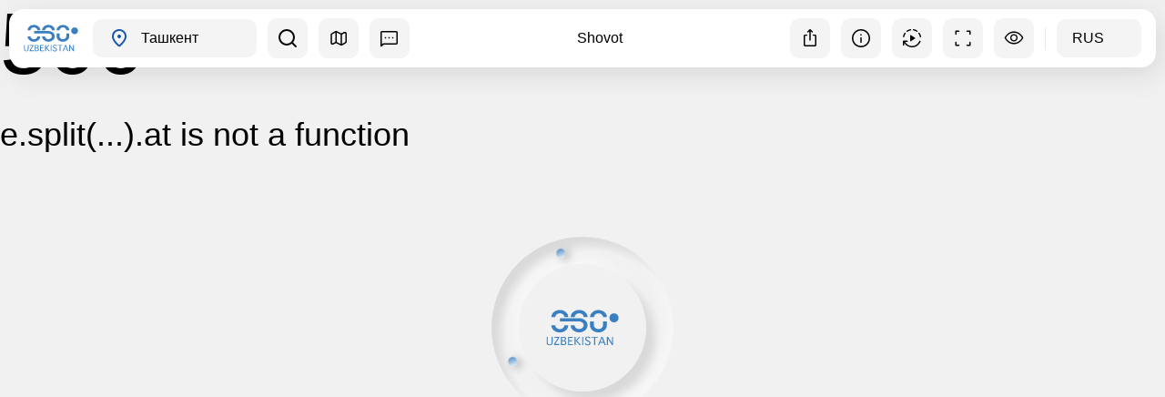

--- FILE ---
content_type: text/html;charset=utf-8
request_url: https://uzbekistan360.uz/ru/location/shovotu8j
body_size: 113660
content:
<!DOCTYPE html><html><head><meta charset="utf-8">
<meta name="viewport" content="width=device-width, initial-scale=1">
<title>Shovot</title>
<style>@font-face{font-family:Montserrat;src:local("Montserrat Regular Italic"),local("Montserrat Italic"),url(/_fonts/fVfdtAYaZ_QreOsrWAllIQhFlL153vnJfAfsZDp3vLg-0d5dw_0b1f2QYIMtACGWIkJq5QTvXcZsPQdwZnSkdac.woff2) format(woff2);font-display:swap;unicode-range:U+0460-052F,U+1C80-1C8A,U+20B4,U+2DE0-2DFF,U+A640-A69F,U+FE2E-FE2F;font-weight:400;font-style:italic}@font-face{font-family:"Montserrat Fallback: Arial";src:local("Arial");size-adjust:112.8307%;ascent-override:85.7923%;descent-override:22.2457%;line-gap-override:0%}@font-face{font-family:Montserrat;src:local("Montserrat Regular Italic"),local("Montserrat Italic"),url(/_fonts/_N7rOIO9W08Ud2wyZjNnjQF3SiEitZhJMc1uL-qwytk-iBZwjnzQzv_B_SoN2K3cdsfMhzKYx4oMu8nTWMF7SCY.woff2) format(woff2);font-display:swap;unicode-range:U+0301,U+0400-045F,U+0490-0491,U+04B0-04B1,U+2116;font-weight:400;font-style:italic}@font-face{font-family:Montserrat;src:local("Montserrat Regular Italic"),local("Montserrat Italic"),url(/_fonts/TesEfzR8VA3TJnvei58vdk72fmHWkq_pvo9LQAG-0hE-eeYQdDABEnbHQh3_mZyvad3aaPGBVvyJ712kkMdFN6U.woff2) format(woff2);font-display:swap;unicode-range:U+0102-0103,U+0110-0111,U+0128-0129,U+0168-0169,U+01A0-01A1,U+01AF-01B0,U+0300-0301,U+0303-0304,U+0308-0309,U+0323,U+0329,U+1EA0-1EF9,U+20AB;font-weight:400;font-style:italic}@font-face{font-family:Montserrat;src:local("Montserrat Regular Italic"),local("Montserrat Italic"),url(/_fonts/DEMtyndeOJF9bXGLOW2KGg2ZQJqCpZ0SkM0r1pdtWgA-oNcFrt4IK2udVdKjsfp_T_RAlGcmBD0vE0MpYFy2Z50.woff2) format(woff2);font-display:swap;unicode-range:U+0100-02BA,U+02BD-02C5,U+02C7-02CC,U+02CE-02D7,U+02DD-02FF,U+0304,U+0308,U+0329,U+1D00-1DBF,U+1E00-1E9F,U+1EF2-1EFF,U+2020,U+20A0-20AB,U+20AD-20C0,U+2113,U+2C60-2C7F,U+A720-A7FF;font-weight:400;font-style:italic}@font-face{font-family:Montserrat;src:local("Montserrat Regular Italic"),local("Montserrat Italic"),url(/_fonts/uvT3cuSbwceaIf6NfGXgcPSWSjvORhivNaaNZPAj1os-RBl_bFII4B0Xo81lzBOkHSRqo7t2u0dd5UlooqzO7TQ.woff2) format(woff2);font-display:swap;unicode-range:U+0000-00FF,U+0131,U+0152-0153,U+02BB-02BC,U+02C6,U+02DA,U+02DC,U+0304,U+0308,U+0329,U+2000-206F,U+20AC,U+2122,U+2191,U+2193,U+2212,U+2215,U+FEFF,U+FFFD;font-weight:400;font-style:italic}@font-face{font-family:Montserrat;src:local("Montserrat Regular"),local("Montserrat"),url(/_fonts/wnpBVjNz72yqwZlphf2Uh7SJU_q_GZbHFCKk7IqNFbI-iqFJSGOtANwYhHSBF5qfA7vEiye14Jh5ZupiZYrX16s.woff2) format(woff2);font-display:swap;unicode-range:U+0460-052F,U+1C80-1C8A,U+20B4,U+2DE0-2DFF,U+A640-A69F,U+FE2E-FE2F;font-weight:400;font-style:normal}@font-face{font-family:Montserrat;src:local("Montserrat Regular"),local("Montserrat"),url(/_fonts/7LZF9dSN4IV5chcL_PA8UFlH6UdlNcyyPXfqgcEkH4s-U0X1ZWpDGvjqR9lobtlrzPrFjSV8V_RxfGNQqFaREok.woff2) format(woff2);font-display:swap;unicode-range:U+0301,U+0400-045F,U+0490-0491,U+04B0-04B1,U+2116;font-weight:400;font-style:normal}@font-face{font-family:Montserrat;src:local("Montserrat Regular"),local("Montserrat"),url(/_fonts/27U_le6Qb4dIJG4XRWgLsAh9wpwdL33Jfbl1PGtBTE8-vuTjDYDaqR01jfGmDiBdqv4YeRnva7_Z5bM0bbVmWi4.woff2) format(woff2);font-display:swap;unicode-range:U+0102-0103,U+0110-0111,U+0128-0129,U+0168-0169,U+01A0-01A1,U+01AF-01B0,U+0300-0301,U+0303-0304,U+0308-0309,U+0323,U+0329,U+1EA0-1EF9,U+20AB;font-weight:400;font-style:normal}@font-face{font-family:Montserrat;src:local("Montserrat Regular"),local("Montserrat"),url(/_fonts/Ha3Ia-SJ6qVeHpQQ9klHcPpgNT8A-bU6F0NvJcYTX2c-YgOE_mVJJT55kHJ_UQCLKk8xbqlzNYR7IBdrMkaHGFk.woff2) format(woff2);font-display:swap;unicode-range:U+0100-02BA,U+02BD-02C5,U+02C7-02CC,U+02CE-02D7,U+02DD-02FF,U+0304,U+0308,U+0329,U+1D00-1DBF,U+1E00-1E9F,U+1EF2-1EFF,U+2020,U+20A0-20AB,U+20AD-20C0,U+2113,U+2C60-2C7F,U+A720-A7FF;font-weight:400;font-style:normal}@font-face{font-family:Montserrat;src:local("Montserrat Regular"),local("Montserrat"),url(/_fonts/4LdjPcFqWYNz-qWGY0XOln3KrgLXBiaex4cZY_aDHgA-FpuZwOB6l4bXW_Y7nYUKmLcxdvxgmD6NDPVzQqLl4Vg.woff2) format(woff2);font-display:swap;unicode-range:U+0000-00FF,U+0131,U+0152-0153,U+02BB-02BC,U+02C6,U+02DA,U+02DC,U+0304,U+0308,U+0329,U+2000-206F,U+20AC,U+2122,U+2191,U+2193,U+2212,U+2215,U+FEFF,U+FFFD;font-weight:400;font-style:normal}@font-face{font-family:Montserrat;src:local("Montserrat Regular Italic"),local("Montserrat Italic"),url(/_fonts/HKcUPtnDHvKNPa4rMX7eiByByi17tZIoTl4FKqORigs-bWlvIgJM10n5pPPfpamboOwh43UieOFjVN_6G4wafDo.woff) format(woff);font-display:swap;font-weight:400;font-style:italic}@font-face{font-family:Montserrat;src:local("Montserrat Regular"),local("Montserrat"),url(/_fonts/fHgajwLuJG0TAcn3WzEtxR_NSdhD00piucmNyjxl9Tg-7k6z_L652O2P0F3WEeP5aXvfeXOInOsgF2s3a57dpE0.woff) format(woff);font-display:swap;font-weight:400;font-style:normal}@import url(https://fonts.googleapis.com/css2?family=Montserrat:ital,wght@0,100..900;1,100..900&display=swap);*,:after,:before{--tw-border-spacing-x:0;--tw-border-spacing-y:0;--tw-translate-x:0;--tw-translate-y:0;--tw-rotate:0;--tw-skew-x:0;--tw-skew-y:0;--tw-scale-x:1;--tw-scale-y:1;--tw-pan-x: ;--tw-pan-y: ;--tw-pinch-zoom: ;--tw-scroll-snap-strictness:proximity;--tw-gradient-from-position: ;--tw-gradient-via-position: ;--tw-gradient-to-position: ;--tw-ordinal: ;--tw-slashed-zero: ;--tw-numeric-figure: ;--tw-numeric-spacing: ;--tw-numeric-fraction: ;--tw-ring-inset: ;--tw-ring-offset-width:0px;--tw-ring-offset-color:#fff;--tw-ring-color:rgba(59,130,246,.5);--tw-ring-offset-shadow:0 0 #0000;--tw-ring-shadow:0 0 #0000;--tw-shadow:0 0 #0000;--tw-shadow-colored:0 0 #0000;--tw-blur: ;--tw-brightness: ;--tw-contrast: ;--tw-grayscale: ;--tw-hue-rotate: ;--tw-invert: ;--tw-saturate: ;--tw-sepia: ;--tw-drop-shadow: ;--tw-backdrop-blur: ;--tw-backdrop-brightness: ;--tw-backdrop-contrast: ;--tw-backdrop-grayscale: ;--tw-backdrop-hue-rotate: ;--tw-backdrop-invert: ;--tw-backdrop-opacity: ;--tw-backdrop-saturate: ;--tw-backdrop-sepia: ;--tw-contain-size: ;--tw-contain-layout: ;--tw-contain-paint: ;--tw-contain-style: }::backdrop{--tw-border-spacing-x:0;--tw-border-spacing-y:0;--tw-translate-x:0;--tw-translate-y:0;--tw-rotate:0;--tw-skew-x:0;--tw-skew-y:0;--tw-scale-x:1;--tw-scale-y:1;--tw-pan-x: ;--tw-pan-y: ;--tw-pinch-zoom: ;--tw-scroll-snap-strictness:proximity;--tw-gradient-from-position: ;--tw-gradient-via-position: ;--tw-gradient-to-position: ;--tw-ordinal: ;--tw-slashed-zero: ;--tw-numeric-figure: ;--tw-numeric-spacing: ;--tw-numeric-fraction: ;--tw-ring-inset: ;--tw-ring-offset-width:0px;--tw-ring-offset-color:#fff;--tw-ring-color:rgba(59,130,246,.5);--tw-ring-offset-shadow:0 0 #0000;--tw-ring-shadow:0 0 #0000;--tw-shadow:0 0 #0000;--tw-shadow-colored:0 0 #0000;--tw-blur: ;--tw-brightness: ;--tw-contrast: ;--tw-grayscale: ;--tw-hue-rotate: ;--tw-invert: ;--tw-saturate: ;--tw-sepia: ;--tw-drop-shadow: ;--tw-backdrop-blur: ;--tw-backdrop-brightness: ;--tw-backdrop-contrast: ;--tw-backdrop-grayscale: ;--tw-backdrop-hue-rotate: ;--tw-backdrop-invert: ;--tw-backdrop-opacity: ;--tw-backdrop-saturate: ;--tw-backdrop-sepia: ;--tw-contain-size: ;--tw-contain-layout: ;--tw-contain-paint: ;--tw-contain-style: }/*! tailwindcss v3.4.17 | MIT License | https://tailwindcss.com*/*,:after,:before{border:0 solid;box-sizing:border-box}:after,:before{--tw-content:""}:host,html{line-height:1.5;-webkit-text-size-adjust:100%;font-family:ui-sans-serif,system-ui,sans-serif,Apple Color Emoji,Segoe UI Emoji,Segoe UI Symbol,Noto Color Emoji;font-feature-settings:normal;font-variation-settings:normal;-moz-tab-size:4;-o-tab-size:4;tab-size:4;-webkit-tap-highlight-color:transparent}body{line-height:inherit;margin:0}hr{border-top-width:1px;color:inherit;height:0}abbr:where([title]){-webkit-text-decoration:underline dotted;text-decoration:underline dotted}h1,h2,h3,h4,h5,h6{font-size:inherit;font-weight:inherit}a{color:inherit;text-decoration:inherit}b,strong{font-weight:bolder}code,kbd,pre,samp{font-family:ui-monospace,SFMono-Regular,Menlo,Monaco,Consolas,Liberation Mono,Courier New,monospace;font-feature-settings:normal;font-size:1em;font-variation-settings:normal}small{font-size:80%}sub,sup{font-size:75%;line-height:0;position:relative;vertical-align:baseline}sub{bottom:-.25em}sup{top:-.5em}table{border-collapse:collapse;border-color:inherit;text-indent:0}button,input,optgroup,select,textarea{color:inherit;font-family:inherit;font-feature-settings:inherit;font-size:100%;font-variation-settings:inherit;font-weight:inherit;letter-spacing:inherit;line-height:inherit;margin:0;padding:0}button,select{text-transform:none}button,input:where([type=button]),input:where([type=reset]),input:where([type=submit]){-webkit-appearance:button;background-color:transparent;background-image:none}:-moz-focusring{outline:auto}:-moz-ui-invalid{box-shadow:none}progress{vertical-align:baseline}::-webkit-inner-spin-button,::-webkit-outer-spin-button{height:auto}[type=search]{-webkit-appearance:textfield;outline-offset:-2px}::-webkit-search-decoration{-webkit-appearance:none}::-webkit-file-upload-button{-webkit-appearance:button;font:inherit}summary{display:list-item}blockquote,dd,dl,figure,h1,h2,h3,h4,h5,h6,hr,p,pre{margin:0}fieldset{margin:0}fieldset,legend{padding:0}menu,ol,ul{list-style:none;margin:0;padding:0}dialog{padding:0}textarea{resize:vertical}input::-moz-placeholder,textarea::-moz-placeholder{color:#9ca3af;opacity:1}input::placeholder,textarea::placeholder{color:#9ca3af;opacity:1}[role=button],button{cursor:pointer}:disabled{cursor:default}audio,canvas,embed,iframe,img,object,svg,video{display:block;vertical-align:middle}img,video{height:auto;max-width:100%}[hidden]:where(:not([hidden=until-found])){display:none}.container{margin-left:auto;margin-right:auto;padding-left:1rem;padding-right:1rem;width:100%}@media (min-width:576px){.container{max-width:576px}}@media (min-width:768px){.container{max-width:768px}}@media (min-width:1024px){.container{max-width:1024px}}@media (min-width:1280px){.container{max-width:1280px}}@media (min-width:1536px){.container{max-width:1536px}}@media (min-width:1920px){.container{max-width:1920px}}.pointer-events-none{pointer-events:none}.visible{visibility:visible}.fixed{position:fixed}.\!absolute{position:absolute!important}.absolute{position:absolute}.relative{position:relative}.\!sticky{position:sticky!important}.sticky{position:sticky}.inset-0{top:0;right:0;bottom:0;left:0}.inset-y-0{bottom:0;top:0}.bottom-0{bottom:0}.bottom-2\.5{bottom:.625rem}.bottom-4{bottom:1rem}.bottom-full{bottom:100%}.left-0{left:0}.left-1\/2{left:50%}.left-12{left:3rem}.left-2{left:.5rem}.left-2\.5{left:.625rem}.left-3{left:.75rem}.left-8{left:2rem}.right-0{right:0}.right-1{right:.25rem}.right-2\.5{right:.625rem}.right-4{right:1rem}.right-8{right:2rem}.top-0{top:0}.top-11{top:2.75rem}.top-16{top:4rem}.top-2\.5{top:.625rem}.top-4{top:1rem}.top-8{top:2rem}.top-\[66px\]{top:66px}.top-\[72px\]{top:72px}.top-\[74px\]{top:74px}.top-full{top:100%}.z-0{z-index:0}.z-10{z-index:10}.z-20{z-index:20}.z-50{z-index:50}.z-\[9999\]{z-index:9999}.mx-2\.5{margin-left:.625rem;margin-right:.625rem}.mx-4{margin-left:1rem;margin-right:1rem}.mx-auto{margin-left:auto;margin-right:auto}.my-2{margin-bottom:.5rem;margin-top:.5rem}.my-3{margin-bottom:.75rem;margin-top:.75rem}.my-4{margin-bottom:1rem;margin-top:1rem}.\!ml-0{margin-left:0!important}.mb-0{margin-bottom:0}.mb-2{margin-bottom:.5rem}.mb-3{margin-bottom:.75rem}.mb-3\.5{margin-bottom:.875rem}.mb-4{margin-bottom:1rem}.mb-6{margin-bottom:1.5rem}.ml-0{margin-left:0}.ml-2{margin-left:.5rem}.mr-2{margin-right:.5rem}.mr-2\.5{margin-right:.625rem}.mr-3{margin-right:.75rem}.mt-1{margin-top:.25rem}.mt-1\.5{margin-top:.375rem}.mt-2{margin-top:.5rem}.mt-2\.5{margin-top:.625rem}.mt-3{margin-top:.75rem}.mt-4{margin-top:1rem}.mt-5{margin-top:1.25rem}.line-clamp-1{-webkit-line-clamp:1}.line-clamp-1,.line-clamp-2{display:-webkit-box;overflow:hidden;-webkit-box-orient:vertical}.line-clamp-2{-webkit-line-clamp:2}.line-clamp-6{display:-webkit-box;overflow:hidden;-webkit-box-orient:vertical;-webkit-line-clamp:6}.block{display:block}.inline-block{display:inline-block}.inline{display:inline}.flex{display:flex}.inline-flex{display:inline-flex}.grid{display:grid}.contents{display:contents}.hidden{display:none}.h-0{height:0}.h-10{height:2.5rem}.h-11{height:2.75rem}.h-14{height:3.5rem}.h-4{height:1rem}.h-5{height:1.25rem}.h-6{height:1.5rem}.h-8{height:2rem}.h-9{height:2.25rem}.h-\[136px\]{height:136px}.h-\[170px\]{height:170px}.h-\[18px\]{height:18px}.h-\[1px\]{height:1px}.h-\[221px\]{height:221px}.h-\[25px\]{height:25px}.h-\[320px\]{height:320px}.h-\[400px\]{height:400px}.h-\[423px\]{height:423px}.h-\[65px\]{height:65px}.h-\[80px\]{height:80px}.h-\[90px\]{height:90px}.h-\[calc\(100\%-106px\)\]{height:calc(100% - 106px)}.h-\[calc\(100\%-150px\)\]{height:calc(100% - 150px)}.h-\[calc\(100\%-64px\)\]{height:calc(100% - 64px)}.h-\[calc\(100\%-85px\)\]{height:calc(100% - 85px)}.h-auto{height:auto}.h-full{height:100%}.\!max-h-full{max-height:100%!important}.max-h-96{max-height:24rem}.max-h-\[170px\]{max-height:170px}.max-h-\[280px\]{max-height:280px}.max-h-\[calc\(100\%-150px\)\]{max-height:calc(100% - 150px)}.max-h-\[calc\(100\%-225px\)\]{max-height:calc(100% - 225px)}.max-h-\[calc\(100\%-85px\)\]{max-height:calc(100% - 85px)}.max-h-screen{max-height:100vh}.min-h-4{min-height:1rem}.min-h-8{min-height:2rem}.min-h-9{min-height:2.25rem}.min-h-\[331px\]{min-height:331px}.min-h-full{min-height:100%}.w-1\/2{width:50%}.w-1\/3{width:33.333333%}.w-10{width:2.5rem}.w-11{width:2.75rem}.w-12{width:3rem}.w-14{width:3.5rem}.w-20{width:5rem}.w-4{width:1rem}.w-40{width:10rem}.w-5{width:1.25rem}.w-6{width:1.5rem}.w-8{width:2rem}.w-80{width:20rem}.w-9{width:2.25rem}.w-\[180px\]{width:180px}.w-\[18px\]{width:18px}.w-\[1px\]{width:1px}.w-\[220px\]{width:220px}.w-\[478px\]{width:478px}.w-\[72px\]{width:72px}.w-\[92px\]{width:92px}.w-\[calc\(100\%-20px\)\]{width:calc(100% - 20px)}.w-\[calc\(100\%-24px\)\]{width:calc(100% - 24px)}.w-full{width:100%}.\!min-w-\[194px\]{min-width:194px!important}.min-w-4{min-width:1rem}.min-w-5{min-width:1.25rem}.min-w-8{min-width:2rem}.min-w-9{min-width:2.25rem}.min-w-\[150px\]{min-width:150px}.min-w-\[163px\]{min-width:163px}.min-w-\[430px\]{min-width:430px}.max-w-\[293px\]{max-width:293px}.max-w-\[478px\]{max-width:478px}.-translate-x-1\/2{--tw-translate-x:-50%}.-rotate-90,.-translate-x-1\/2{transform:translate(var(--tw-translate-x),var(--tw-translate-y)) rotate(var(--tw-rotate)) skew(var(--tw-skew-x)) skewY(var(--tw-skew-y)) scaleX(var(--tw-scale-x)) scaleY(var(--tw-scale-y))}.-rotate-90{--tw-rotate:-90deg}.rotate-180{--tw-rotate:180deg}.rotate-180,.transform{transform:translate(var(--tw-translate-x),var(--tw-translate-y)) rotate(var(--tw-rotate)) skew(var(--tw-skew-x)) skewY(var(--tw-skew-y)) scaleX(var(--tw-scale-x)) scaleY(var(--tw-scale-y))}.cursor-grab{cursor:grab}.cursor-grabbing{cursor:grabbing}.cursor-pointer{cursor:pointer}.select-none{-webkit-user-select:none;-moz-user-select:none;user-select:none}.resize-none{resize:none}.grid-cols-2{grid-template-columns:repeat(2,minmax(0,1fr))}.flex-col{flex-direction:column}.items-start{align-items:flex-start}.items-center{align-items:center}.justify-center{justify-content:center}.justify-between{justify-content:space-between}.gap-2{gap:.5rem}.gap-4{gap:1rem}.gap-x-2{-moz-column-gap:.5rem;column-gap:.5rem}.gap-x-7{-moz-column-gap:1.75rem;column-gap:1.75rem}.gap-y-8{row-gap:2rem}.space-x-2>:not([hidden])~:not([hidden]){--tw-space-x-reverse:0;margin-left:calc(.5rem*(1 - var(--tw-space-x-reverse)));margin-right:calc(.5rem*var(--tw-space-x-reverse))}.space-x-2\.5>:not([hidden])~:not([hidden]){--tw-space-x-reverse:0;margin-left:calc(.625rem*(1 - var(--tw-space-x-reverse)));margin-right:calc(.625rem*var(--tw-space-x-reverse))}.space-x-3>:not([hidden])~:not([hidden]){--tw-space-x-reverse:0;margin-left:calc(.75rem*(1 - var(--tw-space-x-reverse)));margin-right:calc(.75rem*var(--tw-space-x-reverse))}.space-x-4>:not([hidden])~:not([hidden]){--tw-space-x-reverse:0;margin-left:calc(1rem*(1 - var(--tw-space-x-reverse)));margin-right:calc(1rem*var(--tw-space-x-reverse))}.space-x-5>:not([hidden])~:not([hidden]){--tw-space-x-reverse:0;margin-left:calc(1.25rem*(1 - var(--tw-space-x-reverse)));margin-right:calc(1.25rem*var(--tw-space-x-reverse))}.overflow-hidden{overflow:hidden}.overflow-x-auto{overflow-x:auto}.overflow-y-auto{overflow-y:auto}.overflow-x-hidden{overflow-x:hidden}.whitespace-nowrap{white-space:nowrap}.\!rounded-xl{border-radius:.75rem!important}.rounded-2xl{border-radius:1rem}.rounded-3xl{border-radius:1.5rem}.rounded-\[10px\]{border-radius:10px}.rounded-full{border-radius:9999px}.rounded-xl{border-radius:.75rem}.rounded-r-xl{border-bottom-right-radius:.75rem;border-top-right-radius:.75rem}.border{border-width:1px}.border-2{border-width:2px}.\!border-main{--tw-border-opacity:1!important;border-color:rgb(24 87 178/var(--tw-border-opacity,1))!important}.border-blue{--tw-border-opacity:1;border-color:rgb(58 127 193/var(--tw-border-opacity,1))}.border-stroke{--tw-border-opacity:1;border-color:rgb(232 232 232/var(--tw-border-opacity,1))}.border-transparent{border-color:transparent}.border-white{--tw-border-opacity:1;border-color:rgb(255 255 255/var(--tw-border-opacity,1))}.\!bg-blue{--tw-bg-opacity:1!important;background-color:rgb(58 127 193/var(--tw-bg-opacity,1))!important}.\!bg-blue20{background-color:#3a7fc133!important}.bg-\[\#0DC143\]{--tw-bg-opacity:1;background-color:rgb(13 193 67/var(--tw-bg-opacity,1))}.bg-\[\#1976D2\]{--tw-bg-opacity:1;background-color:rgb(25 118 210/var(--tw-bg-opacity,1))}.bg-\[\#27A6E6\]{--tw-bg-opacity:1;background-color:rgb(39 166 230/var(--tw-bg-opacity,1))}.bg-\[\#FD3832\]{--tw-bg-opacity:1;background-color:rgb(253 56 50/var(--tw-bg-opacity,1))}.bg-black{--tw-bg-opacity:1;background-color:rgb(0 0 0/var(--tw-bg-opacity,1))}.bg-blue{--tw-bg-opacity:1;background-color:rgb(58 127 193/var(--tw-bg-opacity,1))}.bg-blue10{background-color:#3a7fc11a}.bg-blue15{background-color:#3a7fc126}.bg-main{--tw-bg-opacity:1;background-color:rgb(24 87 178/var(--tw-bg-opacity,1))}.bg-smoke-400{--tw-bg-opacity:1;background-color:rgb(244 244 244/var(--tw-bg-opacity,1))}.bg-smoke-800{--tw-bg-opacity:1;background-color:rgb(248 248 248/var(--tw-bg-opacity,1))}.bg-stroke{--tw-bg-opacity:1;background-color:rgb(232 232 232/var(--tw-bg-opacity,1))}.bg-transparent{background-color:transparent}.bg-white{--tw-bg-opacity:1;background-color:rgb(255 255 255/var(--tw-bg-opacity,1))}.\!bg-opacity-100{--tw-bg-opacity:1!important}.bg-opacity-10{--tw-bg-opacity:.1}.bg-opacity-30{--tw-bg-opacity:.3}.bg-opacity-40{--tw-bg-opacity:.4}.bg-opacity-60{--tw-bg-opacity:.6}.bg-opacity-90{--tw-bg-opacity:.9}.\!bg-\[length\:200px\]{background-size:200px!important}.\!bg-right-top{background-position:100% 0!important}.bg-no-repeat{background-repeat:no-repeat}.\!fill-black{fill:#000!important}.fill-\[\#373737\]{fill:#373737}.fill-black{fill:#000}.fill-blue{fill:#3a7fc1}.fill-main{fill:#1857b2}.fill-white{fill:#fff}.stroke-black{stroke:#000}.stroke-white{stroke:#fff}.object-contain{-o-object-fit:contain;object-fit:contain}.object-cover{-o-object-fit:cover;object-fit:cover}.\!p-2{padding:.5rem!important}.p-0{padding:0}.p-1{padding:.25rem}.p-2{padding:.5rem}.p-2\.5{padding:.625rem}.p-3{padding:.75rem}.p-3\.5{padding:.875rem}.p-4{padding:1rem}.p-6{padding:1.5rem}.\!py-2{padding-bottom:.5rem!important;padding-top:.5rem!important}.px-14{padding-left:3.5rem;padding-right:3.5rem}.px-2\.5{padding-left:.625rem;padding-right:.625rem}.px-3{padding-left:.75rem;padding-right:.75rem}.px-4{padding-left:1rem;padding-right:1rem}.px-8{padding-left:2rem;padding-right:2rem}.py-1{padding-bottom:.25rem;padding-top:.25rem}.py-1\.5{padding-bottom:.375rem;padding-top:.375rem}.py-10{padding-bottom:2.5rem;padding-top:2.5rem}.py-2{padding-bottom:.5rem;padding-top:.5rem}.py-3\.5{padding-bottom:.875rem;padding-top:.875rem}.py-4{padding-bottom:1rem;padding-top:1rem}.\!ps-1{padding-inline-start:.25rem!important}.pb-2{padding-bottom:.5rem}.pb-3{padding-bottom:.75rem}.pb-4{padding-bottom:1rem}.pb-6{padding-bottom:1.5rem}.pe-10{padding-inline-end:2.5rem}.pe-2{padding-inline-end:.5rem}.pe-3{padding-inline-end:.75rem}.pe-4{padding-inline-end:1rem}.pe-8{padding-inline-end:2rem}.pl-1{padding-left:.25rem}.ps-1\.5{padding-inline-start:.375rem}.ps-3{padding-inline-start:.75rem}.ps-4{padding-inline-start:1rem}.pt-2\.5{padding-top:.625rem}.pt-3{padding-top:.75rem}.text-center{text-align:center}.text-start{text-align:start}.text-end{text-align:end}.font-montserrat{font-family:Montserrat,"Montserrat Fallback: Arial",sans-serif}.text-\[100\%\]{font-size:100%}.text-\[10px\]{font-size:10px}.text-base{font-size:1rem;line-height:1.5rem}.text-sm{font-size:.875rem;line-height:1.25rem}.text-xl{font-size:1.25rem;line-height:1.75rem}.font-bold{font-weight:700}.font-medium{font-weight:500}.font-normal{font-weight:400}.font-semibold{font-weight:600}.uppercase{text-transform:uppercase}.leading-4{line-height:1rem}.leading-\[140\%\]{line-height:140%}.\!text-main{--tw-text-opacity:1!important;color:rgb(24 87 178/var(--tw-text-opacity,1))!important}.text-blue{--tw-text-opacity:1;color:rgb(58 127 193/var(--tw-text-opacity,1))}.text-main{--tw-text-opacity:1;color:rgb(24 87 178/var(--tw-text-opacity,1))}.text-white{--tw-text-opacity:1;color:rgb(255 255 255/var(--tw-text-opacity,1))}.\!opacity-100{opacity:1!important}.opacity-15{opacity:.15}.opacity-40{opacity:.4}.opacity-50{opacity:.5}.shadow-2xl{--tw-shadow:0 25px 50px -12px rgba(0,0,0,.25);--tw-shadow-colored:0 25px 50px -12px var(--tw-shadow-color)}.shadow-2xl,.shadow-dropShadow{box-shadow:var(--tw-ring-offset-shadow,0 0 #0000),var(--tw-ring-shadow,0 0 #0000),var(--tw-shadow)}.shadow-dropShadow{--tw-shadow:4px 4px 16px 0px #00000033;--tw-shadow-colored:4px 4px 16px 0px var(--tw-shadow-color)}.shadow-miniHover{--tw-shadow:4px 8px 32px 0px #0000001a;--tw-shadow-colored:4px 8px 32px 0px var(--tw-shadow-color);box-shadow:var(--tw-ring-offset-shadow,0 0 #0000),var(--tw-ring-shadow,0 0 #0000),var(--tw-shadow)}.outline-none{outline:2px solid transparent;outline-offset:2px}.outline-0{outline-width:0}.drop-shadow-\[0_2px_6px_rgba\(0\,0\,0\,0\.2\)\]{--tw-drop-shadow:drop-shadow(0 2px 6px rgba(0,0,0,.2))}.drop-shadow-\[0_2px_6px_rgba\(0\,0\,0\,0\.2\)\],.drop-shadow-md{filter:var(--tw-blur) var(--tw-brightness) var(--tw-contrast) var(--tw-grayscale) var(--tw-hue-rotate) var(--tw-invert) var(--tw-saturate) var(--tw-sepia) var(--tw-drop-shadow)}.drop-shadow-md{--tw-drop-shadow:drop-shadow(0 4px 3px rgba(0,0,0,.07)) drop-shadow(0 2px 2px rgba(0,0,0,.06))}.filter{filter:var(--tw-blur) var(--tw-brightness) var(--tw-contrast) var(--tw-grayscale) var(--tw-hue-rotate) var(--tw-invert) var(--tw-saturate) var(--tw-sepia) var(--tw-drop-shadow)}.backdrop-blur-sm{--tw-backdrop-blur:blur(4px);-webkit-backdrop-filter:var(--tw-backdrop-blur) var(--tw-backdrop-brightness) var(--tw-backdrop-contrast) var(--tw-backdrop-grayscale) var(--tw-backdrop-hue-rotate) var(--tw-backdrop-invert) var(--tw-backdrop-opacity) var(--tw-backdrop-saturate) var(--tw-backdrop-sepia);backdrop-filter:var(--tw-backdrop-blur) var(--tw-backdrop-brightness) var(--tw-backdrop-contrast) var(--tw-backdrop-grayscale) var(--tw-backdrop-hue-rotate) var(--tw-backdrop-invert) var(--tw-backdrop-opacity) var(--tw-backdrop-saturate) var(--tw-backdrop-sepia)}.transition{transition-duration:.15s;transition-property:color,background-color,border-color,text-decoration-color,fill,stroke,opacity,box-shadow,transform,filter,-webkit-backdrop-filter;transition-property:color,background-color,border-color,text-decoration-color,fill,stroke,opacity,box-shadow,transform,filter,backdrop-filter;transition-property:color,background-color,border-color,text-decoration-color,fill,stroke,opacity,box-shadow,transform,filter,backdrop-filter,-webkit-backdrop-filter;transition-timing-function:cubic-bezier(.4,0,.2,1)}.transition-all{transition-duration:.15s;transition-property:all;transition-timing-function:cubic-bezier(.4,0,.2,1)}.duration-500{transition-duration:.5s}.duration-700{transition-duration:.7s}.hover\:\!border-main:hover{--tw-border-opacity:1!important;border-color:rgb(24 87 178/var(--tw-border-opacity,1))!important}.hover\:border-blue:hover{--tw-border-opacity:1;border-color:rgb(58 127 193/var(--tw-border-opacity,1))}.hover\:border-main:hover{--tw-border-opacity:1;border-color:rgb(24 87 178/var(--tw-border-opacity,1))}.hover\:bg-black:hover{--tw-bg-opacity:1;background-color:rgb(0 0 0/var(--tw-bg-opacity,1))}.hover\:bg-blue:hover{--tw-bg-opacity:1;background-color:rgb(58 127 193/var(--tw-bg-opacity,1))}.hover\:bg-blue15:hover{background-color:#3a7fc126}.hover\:bg-smoke-400:hover{--tw-bg-opacity:1;background-color:rgb(244 244 244/var(--tw-bg-opacity,1))}.hover\:bg-white:hover{--tw-bg-opacity:1;background-color:rgb(255 255 255/var(--tw-bg-opacity,1))}.hover\:bg-opacity-100:hover{--tw-bg-opacity:1}.hover\:bg-opacity-60:hover{--tw-bg-opacity:.6}.hover\:\!fill-black:hover{fill:#000!important}.hover\:\!fill-main:hover{fill:#1857b2!important}.hover\:fill-blue:hover{fill:#3a7fc1}.hover\:fill-white:hover{fill:#fff}.hover\:\!stroke-white:hover{stroke:#fff!important}.hover\:stroke-white:hover{stroke:#fff}.hover\:\!text-main:hover{--tw-text-opacity:1!important;color:rgb(24 87 178/var(--tw-text-opacity,1))!important}.hover\:text-blue:hover{--tw-text-opacity:1;color:rgb(58 127 193/var(--tw-text-opacity,1))}.hover\:text-main:hover{--tw-text-opacity:1;color:rgb(24 87 178/var(--tw-text-opacity,1))}.hover\:text-white:hover{--tw-text-opacity:1;color:rgb(255 255 255/var(--tw-text-opacity,1))}.hover\:opacity-100:hover{opacity:1}@media (max-width:425px){.xsWide\:top-\[46px\]{top:46px}.xsWide\:mb-3{margin-bottom:.75rem}.xsWide\:h-\[140px\]{height:140px}.xsWide\:h-\[290px\]{height:290px}.xsWide\:h-\[70px\]{height:70px}}@media (min-width:576px){.sm\:absolute{position:absolute}.sm\:relative{position:relative}.sm\:-right-24{right:-6rem}.sm\:bottom-10{bottom:2.5rem}.sm\:right-10{right:2.5rem}.sm\:my-4{margin-bottom:1rem;margin-top:1rem}.sm\:my-5{margin-bottom:1.25rem;margin-top:1.25rem}.sm\:mb-6{margin-bottom:1.5rem}.sm\:me-32{margin-inline-end:8rem}.sm\:mt-0{margin-top:0}.sm\:mt-4{margin-top:1rem}.sm\:mt-5{margin-top:1.25rem}.sm\:mt-8{margin-top:2rem}.sm\:line-clamp-\[10\]{display:-webkit-box;overflow:hidden;-webkit-box-orient:vertical;-webkit-line-clamp:10}.sm\:block{display:block}.sm\:inline{display:inline}.sm\:h-14{height:3.5rem}.sm\:h-\[160px\]{height:160px}.sm\:h-\[320px\]{height:320px}.sm\:h-\[550px\]{height:550px}.sm\:h-\[calc\(100\%-120px\)\]{height:calc(100% - 120px)}.sm\:w-5{width:1.25rem}.sm\:w-6{width:1.5rem}.sm\:w-\[110px\]{width:110px}.sm\:w-\[550px\]{width:550px}.sm\:w-auto{width:auto}.sm\:grid-cols-3{grid-template-columns:repeat(3,minmax(0,1fr))}.sm\:flex-row{flex-direction:row}.sm\:justify-evenly{justify-content:space-evenly}.sm\:space-x-4>:not([hidden])~:not([hidden]){--tw-space-x-reverse:0;margin-left:calc(1rem*(1 - var(--tw-space-x-reverse)));margin-right:calc(1rem*var(--tw-space-x-reverse))}.sm\:space-x-6>:not([hidden])~:not([hidden]){--tw-space-x-reverse:0;margin-left:calc(1.5rem*(1 - var(--tw-space-x-reverse)));margin-right:calc(1.5rem*var(--tw-space-x-reverse))}.sm\:p-4{padding:1rem}.sm\:p-6{padding:1.5rem}.sm\:px-6{padding-left:1.5rem;padding-right:1.5rem}.sm\:py-1\.5{padding-bottom:.375rem;padding-top:.375rem}.sm\:py-8{padding-bottom:2rem;padding-top:2rem}.sm\:\!ps-4{padding-inline-start:1rem!important}.sm\:pb-6{padding-bottom:1.5rem}.sm\:pt-6{padding-top:1.5rem}.sm\:text-base{font-size:1rem;line-height:1.5rem}.sm\:text-sm{font-size:.875rem;line-height:1.25rem}.sm\:text-xl{font-size:1.25rem;line-height:1.75rem}}@media (max-width:639px){.smWide\:text-\[10px\]{font-size:10px}}@media (min-width:768px){.md\:relative{position:relative}.md\:top-0{top:0}.md\:mx-0{margin-left:0;margin-right:0}.md\:mx-32{margin-left:8rem;margin-right:8rem}.md\:mx-4{margin-left:1rem;margin-right:1rem}.md\:mb-4{margin-bottom:1rem}.md\:mb-6{margin-bottom:1.5rem}.md\:line-clamp-2{display:-webkit-box;overflow:hidden;-webkit-box-orient:vertical;-webkit-line-clamp:2}.md\:block{display:block}.md\:h-\[420px\]{height:420px}.md\:h-\[calc\(100\%-140px\)\]{height:calc(100% - 140px)}.md\:\!w-\[550px\]{width:550px!important}.md\:w-\[500px\]{width:500px}.md\:w-\[624px\]{width:624px}.md\:w-\[760px\]{width:760px}.md\:w-\[920px\]{width:920px}.md\:w-auto{width:auto}.md\:flex-row{flex-direction:row}.md\:space-x-3\.5>:not([hidden])~:not([hidden]){--tw-space-x-reverse:0;margin-left:calc(.875rem*(1 - var(--tw-space-x-reverse)));margin-right:calc(.875rem*var(--tw-space-x-reverse))}.md\:rounded-2xl{border-radius:1rem}.md\:bg-transparent{background-color:transparent}.md\:bg-opacity-40{--tw-bg-opacity:.4}.md\:fill-white{fill:#fff}.md\:p-0{padding:0}.md\:p-6{padding:1.5rem}.md\:px-6{padding-left:1.5rem;padding-right:1.5rem}.md\:py-10{padding-bottom:2.5rem;padding-top:2.5rem}.md\:py-6{padding-bottom:1.5rem;padding-top:1.5rem}.md\:pe-6{padding-inline-end:1.5rem}.md\:ps-6{padding-inline-start:1.5rem}.md\:text-xl{font-size:1.25rem;line-height:1.75rem}.md\:text-white{--tw-text-opacity:1;color:rgb(255 255 255/var(--tw-text-opacity,1))}}@media (min-width:1024px){.lg\:left-\[150px\]{left:150px}.lg\:left-\[542px\]{left:542px}.lg\:right-8{right:2rem}.lg\:top-20{top:5rem}.lg\:top-8{top:2rem}.lg\:top-\[82px\]{top:82px}.lg\:my-4{margin-bottom:1rem;margin-top:1rem}.lg\:mb-0{margin-bottom:0}.lg\:mb-2{margin-bottom:.5rem}.lg\:mb-4{margin-bottom:1rem}.lg\:mb-6{margin-bottom:1.5rem}.lg\:ml-3{margin-left:.75rem}.lg\:mr-4{margin-right:1rem}.lg\:mt-4{margin-top:1rem}.lg\:mt-5{margin-top:1.25rem}.lg\:mt-6{margin-top:1.5rem}.lg\:inline{display:inline}.lg\:flex{display:flex}.lg\:inline-flex{display:inline-flex}.lg\:grid{display:grid}.lg\:contents{display:contents}.lg\:hidden{display:none}.lg\:h-0{height:0}.lg\:h-\[520px\]{height:520px}.lg\:h-auto{height:auto}.lg\:h-full{height:100%}.lg\:max-h-\[calc\(100\%-100px\)\]{max-height:calc(100% - 100px)}.lg\:max-h-\[calc\(100\%-150px\)\]{max-height:calc(100% - 150px)}.lg\:max-h-\[calc\(100\%-288px\)\]{max-height:calc(100% - 288px)}.lg\:max-h-none{max-height:none}.lg\:w-0{width:0}.lg\:w-20{width:5rem}.lg\:w-60{width:15rem}.lg\:w-\[760px\]{width:760px}.lg\:w-\[calc\(100\%-280px\)\]{width:calc(100% - 280px)}.lg\:w-\[calc\(100\%-670px\)\]{width:calc(100% - 670px)}.lg\:w-auto{width:auto}.lg\:rotate-0{--tw-rotate:0deg;transform:translate(var(--tw-translate-x),var(--tw-translate-y)) rotate(var(--tw-rotate)) skew(var(--tw-skew-x)) skewY(var(--tw-skew-y)) scaleX(var(--tw-scale-x)) scaleY(var(--tw-scale-y))}.lg\:grid-cols-2{grid-template-columns:repeat(2,minmax(0,1fr))}.lg\:flex-wrap{flex-wrap:wrap}.lg\:gap-4{gap:1rem}.lg\:overflow-y-auto{overflow-y:auto}.lg\:\!p-2\.5{padding:.625rem!important}.lg\:p-6{padding:1.5rem}.lg\:px-4{padding-left:1rem;padding-right:1rem}.lg\:py-0{padding-bottom:0;padding-top:0}.lg\:py-2\.5{padding-bottom:.625rem;padding-top:.625rem}.lg\:pb-4{padding-bottom:1rem}.lg\:pe-2{padding-inline-end:.5rem}.lg\:pe-24{padding-inline-end:6rem}.lg\:pe-3{padding-inline-end:.75rem}.lg\:ps-0{padding-inline-start:0}.lg\:pt-6{padding-top:1.5rem}.lg\:text-base{font-size:1rem;line-height:1.5rem}.lg\:font-semibold{font-weight:600}.lg\:hover\:bg-blue:hover{--tw-bg-opacity:1;background-color:rgb(58 127 193/var(--tw-bg-opacity,1))}.lg\:hover\:bg-blue20:hover{background-color:#3a7fc133}.lg\:hover\:bg-opacity-90:hover{--tw-bg-opacity:.9}.lg\:hover\:\!fill-white:hover{fill:#fff!important}.lg\:hover\:text-blue:hover{--tw-text-opacity:1;color:rgb(58 127 193/var(--tw-text-opacity,1))}.lg\:hover\:text-white:hover{--tw-text-opacity:1;color:rgb(255 255 255/var(--tw-text-opacity,1))}}@media (min-width:1280px){.xl\:mt-0{margin-top:0}.xl\:max-h-\[calc\(100\%-120px\)\]{max-height:calc(100% - 120px)}}@media (min-width:1536px){.\32xl\:left-8{left:2rem}.\32xl\:right-8{right:2rem}.\32xl\:top-28{top:7rem}.\32xl\:top-\[104px\]{top:104px}.\32xl\:mx-8{margin-left:2rem;margin-right:2rem}.\32xl\:mt-8{margin-top:2rem}.\32xl\:inline-block{display:inline-block}.\32xl\:w-\[calc\(100\%-64px\)\]{width:calc(100% - 64px)}}</style>
<style>@font-face{font-family:"Montserrat Fallback: Arial";src:local("Arial");size-adjust:112.8307%;ascent-override:85.7923%;descent-override:22.2457%;line-gap-override:0%}@font-face{font-family:Montserrat;src:local("Montserrat Regular Italic"),local("Montserrat Italic"),url(/_fonts/TesEfzR8VA3TJnvei58vdk72fmHWkq_pvo9LQAG-0hE-eeYQdDABEnbHQh3_mZyvad3aaPGBVvyJ712kkMdFN6U.woff2) format(woff2);font-display:swap;unicode-range:U+0102-0103,U+0110-0111,U+0128-0129,U+0168-0169,U+01A0-01A1,U+01AF-01B0,U+0300-0301,U+0303-0304,U+0308-0309,U+0323,U+0329,U+1EA0-1EF9,U+20AB;font-weight:400;font-style:italic}@font-face{font-family:Montserrat;src:local("Montserrat Regular Italic"),local("Montserrat Italic"),url(/_fonts/DEMtyndeOJF9bXGLOW2KGg2ZQJqCpZ0SkM0r1pdtWgA-oNcFrt4IK2udVdKjsfp_T_RAlGcmBD0vE0MpYFy2Z50.woff2) format(woff2);font-display:swap;unicode-range:U+0100-02BA,U+02BD-02C5,U+02C7-02CC,U+02CE-02D7,U+02DD-02FF,U+0304,U+0308,U+0329,U+1D00-1DBF,U+1E00-1E9F,U+1EF2-1EFF,U+2020,U+20A0-20AB,U+20AD-20C0,U+2113,U+2C60-2C7F,U+A720-A7FF;font-weight:400;font-style:italic}@font-face{font-family:Montserrat;src:local("Montserrat Regular"),local("Montserrat"),url(/_fonts/7LZF9dSN4IV5chcL_PA8UFlH6UdlNcyyPXfqgcEkH4s-U0X1ZWpDGvjqR9lobtlrzPrFjSV8V_RxfGNQqFaREok.woff2) format(woff2);font-display:swap;unicode-range:U+0301,U+0400-045F,U+0490-0491,U+04B0-04B1,U+2116;font-weight:400;font-style:normal}@font-face{font-family:Montserrat;src:local("Montserrat Regular"),local("Montserrat"),url(/_fonts/27U_le6Qb4dIJG4XRWgLsAh9wpwdL33Jfbl1PGtBTE8-vuTjDYDaqR01jfGmDiBdqv4YeRnva7_Z5bM0bbVmWi4.woff2) format(woff2);font-display:swap;unicode-range:U+0102-0103,U+0110-0111,U+0128-0129,U+0168-0169,U+01A0-01A1,U+01AF-01B0,U+0300-0301,U+0303-0304,U+0308-0309,U+0323,U+0329,U+1EA0-1EF9,U+20AB;font-weight:400;font-style:normal}@font-face{font-family:Montserrat;src:local("Montserrat Regular"),local("Montserrat"),url(/_fonts/4LdjPcFqWYNz-qWGY0XOln3KrgLXBiaex4cZY_aDHgA-FpuZwOB6l4bXW_Y7nYUKmLcxdvxgmD6NDPVzQqLl4Vg.woff2) format(woff2);font-display:swap;unicode-range:U+0000-00FF,U+0131,U+0152-0153,U+02BB-02BC,U+02C6,U+02DA,U+02DC,U+0304,U+0308,U+0329,U+2000-206F,U+20AC,U+2122,U+2191,U+2193,U+2212,U+2215,U+FEFF,U+FFFD;font-weight:400;font-style:normal}@font-face{font-family:Montserrat;src:local("Montserrat Regular Italic"),local("Montserrat Italic"),url(/_fonts/HKcUPtnDHvKNPa4rMX7eiByByi17tZIoTl4FKqORigs-bWlvIgJM10n5pPPfpamboOwh43UieOFjVN_6G4wafDo.woff) format(woff);font-display:swap;font-weight:400;font-style:italic}@font-face{font-family:Montserrat;src:local("Montserrat Regular Italic"),local("Montserrat Italic"),url(/_fonts/fVfdtAYaZ_QreOsrWAllIQhFlL153vnJfAfsZDp3vLg-0d5dw_0b1f2QYIMtACGWIkJq5QTvXcZsPQdwZnSkdac.woff2) format(woff2);font-display:swap;unicode-range:U+0460-052F,U+1C80-1C8A,U+20B4,U+2DE0-2DFF,U+A640-A69F,U+FE2E-FE2F;font-weight:400;font-style:italic}@font-face{font-family:Montserrat;src:local("Montserrat Regular Italic"),local("Montserrat Italic"),url(/_fonts/_N7rOIO9W08Ud2wyZjNnjQF3SiEitZhJMc1uL-qwytk-iBZwjnzQzv_B_SoN2K3cdsfMhzKYx4oMu8nTWMF7SCY.woff2) format(woff2);font-display:swap;unicode-range:U+0301,U+0400-045F,U+0490-0491,U+04B0-04B1,U+2116;font-weight:400;font-style:italic}@font-face{font-family:Montserrat;src:local("Montserrat Regular Italic"),local("Montserrat Italic"),url(/_fonts/uvT3cuSbwceaIf6NfGXgcPSWSjvORhivNaaNZPAj1os-RBl_bFII4B0Xo81lzBOkHSRqo7t2u0dd5UlooqzO7TQ.woff2) format(woff2);font-display:swap;unicode-range:U+0000-00FF,U+0131,U+0152-0153,U+02BB-02BC,U+02C6,U+02DA,U+02DC,U+0304,U+0308,U+0329,U+2000-206F,U+20AC,U+2122,U+2191,U+2193,U+2212,U+2215,U+FEFF,U+FFFD;font-weight:400;font-style:italic}@font-face{font-family:Montserrat;src:local("Montserrat Regular"),local("Montserrat"),url(/_fonts/wnpBVjNz72yqwZlphf2Uh7SJU_q_GZbHFCKk7IqNFbI-iqFJSGOtANwYhHSBF5qfA7vEiye14Jh5ZupiZYrX16s.woff2) format(woff2);font-display:swap;unicode-range:U+0460-052F,U+1C80-1C8A,U+20B4,U+2DE0-2DFF,U+A640-A69F,U+FE2E-FE2F;font-weight:400;font-style:normal}@font-face{font-family:Montserrat;src:local("Montserrat Regular"),local("Montserrat"),url(/_fonts/Ha3Ia-SJ6qVeHpQQ9klHcPpgNT8A-bU6F0NvJcYTX2c-YgOE_mVJJT55kHJ_UQCLKk8xbqlzNYR7IBdrMkaHGFk.woff2) format(woff2);font-display:swap;unicode-range:U+0100-02BA,U+02BD-02C5,U+02C7-02CC,U+02CE-02D7,U+02DD-02FF,U+0304,U+0308,U+0329,U+1D00-1DBF,U+1E00-1E9F,U+1EF2-1EFF,U+2020,U+20A0-20AB,U+20AD-20C0,U+2113,U+2C60-2C7F,U+A720-A7FF;font-weight:400;font-style:normal}@font-face{font-family:Montserrat;src:local("Montserrat Regular"),local("Montserrat"),url(/_fonts/fHgajwLuJG0TAcn3WzEtxR_NSdhD00piucmNyjxl9Tg-7k6z_L652O2P0F3WEeP5aXvfeXOInOsgF2s3a57dpE0.woff) format(woff);font-display:swap;font-weight:400;font-style:normal}@import url(https://fonts.googleapis.com/css2?family=Montserrat:ital,wght@0,100..900;1,100..900&display=swap);*,:after,:before{--tw-border-spacing-x:0;--tw-border-spacing-y:0;--tw-translate-x:0;--tw-translate-y:0;--tw-rotate:0;--tw-skew-x:0;--tw-skew-y:0;--tw-scale-x:1;--tw-scale-y:1;--tw-pan-x: ;--tw-pan-y: ;--tw-pinch-zoom: ;--tw-scroll-snap-strictness:proximity;--tw-gradient-from-position: ;--tw-gradient-via-position: ;--tw-gradient-to-position: ;--tw-ordinal: ;--tw-slashed-zero: ;--tw-numeric-figure: ;--tw-numeric-spacing: ;--tw-numeric-fraction: ;--tw-ring-inset: ;--tw-ring-offset-width:0px;--tw-ring-offset-color:#fff;--tw-ring-color:rgba(59,130,246,.5);--tw-ring-offset-shadow:0 0 #0000;--tw-ring-shadow:0 0 #0000;--tw-shadow:0 0 #0000;--tw-shadow-colored:0 0 #0000;--tw-blur: ;--tw-brightness: ;--tw-contrast: ;--tw-grayscale: ;--tw-hue-rotate: ;--tw-invert: ;--tw-saturate: ;--tw-sepia: ;--tw-drop-shadow: ;--tw-backdrop-blur: ;--tw-backdrop-brightness: ;--tw-backdrop-contrast: ;--tw-backdrop-grayscale: ;--tw-backdrop-hue-rotate: ;--tw-backdrop-invert: ;--tw-backdrop-opacity: ;--tw-backdrop-saturate: ;--tw-backdrop-sepia: ;--tw-contain-size: ;--tw-contain-layout: ;--tw-contain-paint: ;--tw-contain-style: }::backdrop{--tw-border-spacing-x:0;--tw-border-spacing-y:0;--tw-translate-x:0;--tw-translate-y:0;--tw-rotate:0;--tw-skew-x:0;--tw-skew-y:0;--tw-scale-x:1;--tw-scale-y:1;--tw-pan-x: ;--tw-pan-y: ;--tw-pinch-zoom: ;--tw-scroll-snap-strictness:proximity;--tw-gradient-from-position: ;--tw-gradient-via-position: ;--tw-gradient-to-position: ;--tw-ordinal: ;--tw-slashed-zero: ;--tw-numeric-figure: ;--tw-numeric-spacing: ;--tw-numeric-fraction: ;--tw-ring-inset: ;--tw-ring-offset-width:0px;--tw-ring-offset-color:#fff;--tw-ring-color:rgba(59,130,246,.5);--tw-ring-offset-shadow:0 0 #0000;--tw-ring-shadow:0 0 #0000;--tw-shadow:0 0 #0000;--tw-shadow-colored:0 0 #0000;--tw-blur: ;--tw-brightness: ;--tw-contrast: ;--tw-grayscale: ;--tw-hue-rotate: ;--tw-invert: ;--tw-saturate: ;--tw-sepia: ;--tw-drop-shadow: ;--tw-backdrop-blur: ;--tw-backdrop-brightness: ;--tw-backdrop-contrast: ;--tw-backdrop-grayscale: ;--tw-backdrop-hue-rotate: ;--tw-backdrop-invert: ;--tw-backdrop-opacity: ;--tw-backdrop-saturate: ;--tw-backdrop-sepia: ;--tw-contain-size: ;--tw-contain-layout: ;--tw-contain-paint: ;--tw-contain-style: }/*! tailwindcss v3.4.17 | MIT License | https://tailwindcss.com*/*,:after,:before{border:0 solid;box-sizing:border-box}:after,:before{--tw-content:""}:host,html{line-height:1.5;-webkit-text-size-adjust:100%;font-family:ui-sans-serif,system-ui,sans-serif,Apple Color Emoji,Segoe UI Emoji,Segoe UI Symbol,Noto Color Emoji;font-feature-settings:normal;font-variation-settings:normal;-moz-tab-size:4;-o-tab-size:4;tab-size:4;-webkit-tap-highlight-color:transparent}body{line-height:inherit;margin:0}hr{border-top-width:1px;color:inherit;height:0}abbr:where([title]){-webkit-text-decoration:underline dotted;text-decoration:underline dotted}h1,h2,h3,h4,h5,h6{font-size:inherit;font-weight:inherit}a{color:inherit;text-decoration:inherit}b,strong{font-weight:bolder}code,kbd,pre,samp{font-family:ui-monospace,SFMono-Regular,Menlo,Monaco,Consolas,Liberation Mono,Courier New,monospace;font-feature-settings:normal;font-size:1em;font-variation-settings:normal}small{font-size:80%}sub,sup{font-size:75%;line-height:0;position:relative;vertical-align:baseline}sub{bottom:-.25em}sup{top:-.5em}table{border-collapse:collapse;border-color:inherit;text-indent:0}button,input,optgroup,select,textarea{color:inherit;font-family:inherit;font-feature-settings:inherit;font-size:100%;font-variation-settings:inherit;font-weight:inherit;letter-spacing:inherit;line-height:inherit;margin:0;padding:0}button,select{text-transform:none}button,input:where([type=button]),input:where([type=reset]),input:where([type=submit]){-webkit-appearance:button;background-color:transparent;background-image:none}:-moz-focusring{outline:auto}:-moz-ui-invalid{box-shadow:none}progress{vertical-align:baseline}::-webkit-inner-spin-button,::-webkit-outer-spin-button{height:auto}[type=search]{-webkit-appearance:textfield;outline-offset:-2px}::-webkit-search-decoration{-webkit-appearance:none}::-webkit-file-upload-button{-webkit-appearance:button;font:inherit}summary{display:list-item}blockquote,dd,dl,figure,h1,h2,h3,h4,h5,h6,hr,p,pre{margin:0}fieldset{margin:0}fieldset,legend{padding:0}menu,ol,ul{list-style:none;margin:0;padding:0}dialog{padding:0}textarea{resize:vertical}input::-moz-placeholder,textarea::-moz-placeholder{color:#9ca3af;opacity:1}input::placeholder,textarea::placeholder{color:#9ca3af;opacity:1}[role=button],button{cursor:pointer}:disabled{cursor:default}audio,canvas,embed,iframe,img,object,svg,video{display:block;vertical-align:middle}img,video{height:auto;max-width:100%}[hidden]:where(:not([hidden=until-found])){display:none}body,html{font-family:Montserrat,"Montserrat Fallback: Arial",sans-serif;letter-spacing:.38px;letter-spacing:0}*{-webkit-user-select:none;-moz-user-select:none;user-select:none}::-webkit-scrollbar{border-radius:.375rem;height:.25rem;width:.25rem;--tw-bg-opacity:1;background-color:rgb(241 241 241/var(--tw-bg-opacity,1))}@media (min-width:576px){::-webkit-scrollbar{width:.5rem}}::-webkit-scrollbar-thumb{border-radius:.375rem;width:.25rem;--tw-bg-opacity:1;background-color:rgb(209 209 209/var(--tw-bg-opacity,1))}@media (min-width:576px){::-webkit-scrollbar-thumb{width:.5rem}}.rounded-16{border-radius:1rem}.rounded-12{border-radius:.75rem}.rounded-10{border-radius:10px}.rounded-8{border-radius:.5rem}.container{margin-left:auto;margin-right:auto;padding-left:1rem;padding-right:1rem;width:100%}@media (min-width:576px){.container{max-width:576px}}@media (min-width:768px){.container{max-width:768px}}@media (min-width:1024px){.container{max-width:1024px}}@media (min-width:1280px){.container{max-width:1280px}}@media (min-width:1536px){.container{max-width:1536px}}@media (min-width:1920px){.container{max-width:1920px}}.ripple{overflow:clip;position:relative;-webkit-user-select:none;-moz-user-select:none;user-select:none}.ripple small{pointer-events:none;position:absolute;--tw-translate-x:-50%;--tw-translate-y:-50%;transform:translate(var(--tw-translate-x),var(--tw-translate-y)) rotate(var(--tw-rotate)) skew(var(--tw-skew-x)) skewY(var(--tw-skew-y)) scaleX(var(--tw-scale-x)) scaleY(var(--tw-scale-y))}@keyframes ripple{0%{height:0;opacity:.5;width:0}to{height:500px;opacity:0;width:500px}}.ripple small{animation:ripple 1s linear infinite;border-radius:9999px;--tw-bg-opacity:1;background-color:rgb(255 255 255/var(--tw-bg-opacity,1))}.scroll-none::-webkit-scrollbar{display:none;-ms-overflow-style:none;scrollbar-width:none}.scroll-none{-ms-overflow-style:none;scrollbar-width:none}.smoothes{transition-duration:.5s;transition-property:all;transition-timing-function:cubic-bezier(.4,0,.2,1)}.pointer-events-none{pointer-events:none}.visible{visibility:visible}.fixed{position:fixed}.\!absolute{position:absolute!important}.absolute{position:absolute}.relative{position:relative}.\!sticky{position:sticky!important}.sticky{position:sticky}.inset-0{top:0;right:0;bottom:0;left:0}.inset-y-0{bottom:0;top:0}.bottom-0{bottom:0}.bottom-2\.5{bottom:.625rem}.bottom-4{bottom:1rem}.bottom-full{bottom:100%}.left-0{left:0}.left-1\/2{left:50%}.left-12{left:3rem}.left-2{left:.5rem}.left-2\.5{left:.625rem}.left-3{left:.75rem}.left-8{left:2rem}.right-0{right:0}.right-1{right:.25rem}.right-2\.5{right:.625rem}.right-4{right:1rem}.right-8{right:2rem}.top-0{top:0}.top-11{top:2.75rem}.top-16{top:4rem}.top-2\.5{top:.625rem}.top-4{top:1rem}.top-8{top:2rem}.top-\[66px\]{top:66px}.top-\[72px\]{top:72px}.top-\[74px\]{top:74px}.top-full{top:100%}.z-0{z-index:0}.z-10{z-index:10}.z-20{z-index:20}.z-50{z-index:50}.z-\[9999\]{z-index:9999}.mx-2\.5{margin-left:.625rem;margin-right:.625rem}.mx-4{margin-left:1rem;margin-right:1rem}.mx-auto{margin-left:auto;margin-right:auto}.my-2{margin-bottom:.5rem;margin-top:.5rem}.my-3{margin-bottom:.75rem;margin-top:.75rem}.my-4{margin-bottom:1rem;margin-top:1rem}.\!ml-0{margin-left:0!important}.mb-0{margin-bottom:0}.mb-2{margin-bottom:.5rem}.mb-3{margin-bottom:.75rem}.mb-3\.5{margin-bottom:.875rem}.mb-4{margin-bottom:1rem}.mb-6{margin-bottom:1.5rem}.ml-0{margin-left:0}.ml-2{margin-left:.5rem}.mr-2{margin-right:.5rem}.mr-2\.5{margin-right:.625rem}.mr-3{margin-right:.75rem}.mt-1{margin-top:.25rem}.mt-1\.5{margin-top:.375rem}.mt-2{margin-top:.5rem}.mt-2\.5{margin-top:.625rem}.mt-3{margin-top:.75rem}.mt-4{margin-top:1rem}.mt-5{margin-top:1.25rem}.line-clamp-1{-webkit-line-clamp:1}.line-clamp-1,.line-clamp-2{display:-webkit-box;overflow:hidden;-webkit-box-orient:vertical}.line-clamp-2{-webkit-line-clamp:2}.line-clamp-6{display:-webkit-box;overflow:hidden;-webkit-box-orient:vertical;-webkit-line-clamp:6}.block{display:block}.inline-block{display:inline-block}.inline{display:inline}.flex{display:flex}.inline-flex{display:inline-flex}.grid{display:grid}.contents{display:contents}.hidden{display:none}.h-0{height:0}.h-10{height:2.5rem}.h-11{height:2.75rem}.h-14{height:3.5rem}.h-4{height:1rem}.h-5{height:1.25rem}.h-6{height:1.5rem}.h-8{height:2rem}.h-9{height:2.25rem}.h-\[136px\]{height:136px}.h-\[170px\]{height:170px}.h-\[18px\]{height:18px}.h-\[1px\]{height:1px}.h-\[221px\]{height:221px}.h-\[25px\]{height:25px}.h-\[320px\]{height:320px}.h-\[400px\]{height:400px}.h-\[423px\]{height:423px}.h-\[65px\]{height:65px}.h-\[80px\]{height:80px}.h-\[90px\]{height:90px}.h-\[calc\(100\%-106px\)\]{height:calc(100% - 106px)}.h-\[calc\(100\%-150px\)\]{height:calc(100% - 150px)}.h-\[calc\(100\%-64px\)\]{height:calc(100% - 64px)}.h-\[calc\(100\%-85px\)\]{height:calc(100% - 85px)}.h-auto{height:auto}.h-full{height:100%}.\!max-h-full{max-height:100%!important}.max-h-96{max-height:24rem}.max-h-\[170px\]{max-height:170px}.max-h-\[280px\]{max-height:280px}.max-h-\[calc\(100\%-150px\)\]{max-height:calc(100% - 150px)}.max-h-\[calc\(100\%-225px\)\]{max-height:calc(100% - 225px)}.max-h-\[calc\(100\%-85px\)\]{max-height:calc(100% - 85px)}.max-h-screen{max-height:100vh}.min-h-4{min-height:1rem}.min-h-8{min-height:2rem}.min-h-9{min-height:2.25rem}.min-h-\[331px\]{min-height:331px}.min-h-full{min-height:100%}.w-1\/2{width:50%}.w-1\/3{width:33.333333%}.w-10{width:2.5rem}.w-11{width:2.75rem}.w-12{width:3rem}.w-14{width:3.5rem}.w-20{width:5rem}.w-4{width:1rem}.w-40{width:10rem}.w-5{width:1.25rem}.w-6{width:1.5rem}.w-8{width:2rem}.w-80{width:20rem}.w-9{width:2.25rem}.w-\[180px\]{width:180px}.w-\[18px\]{width:18px}.w-\[1px\]{width:1px}.w-\[220px\]{width:220px}.w-\[478px\]{width:478px}.w-\[72px\]{width:72px}.w-\[92px\]{width:92px}.w-\[calc\(100\%-20px\)\]{width:calc(100% - 20px)}.w-\[calc\(100\%-24px\)\]{width:calc(100% - 24px)}.w-full{width:100%}.\!min-w-\[194px\]{min-width:194px!important}.min-w-4{min-width:1rem}.min-w-5{min-width:1.25rem}.min-w-8{min-width:2rem}.min-w-9{min-width:2.25rem}.min-w-\[150px\]{min-width:150px}.min-w-\[163px\]{min-width:163px}.min-w-\[430px\]{min-width:430px}.max-w-\[293px\]{max-width:293px}.max-w-\[478px\]{max-width:478px}.-translate-x-1\/2{--tw-translate-x:-50%}.-rotate-90,.-translate-x-1\/2{transform:translate(var(--tw-translate-x),var(--tw-translate-y)) rotate(var(--tw-rotate)) skew(var(--tw-skew-x)) skewY(var(--tw-skew-y)) scaleX(var(--tw-scale-x)) scaleY(var(--tw-scale-y))}.-rotate-90{--tw-rotate:-90deg}.rotate-180{--tw-rotate:180deg}.rotate-180,.transform{transform:translate(var(--tw-translate-x),var(--tw-translate-y)) rotate(var(--tw-rotate)) skew(var(--tw-skew-x)) skewY(var(--tw-skew-y)) scaleX(var(--tw-scale-x)) scaleY(var(--tw-scale-y))}.cursor-grab{cursor:grab}.cursor-grabbing{cursor:grabbing}.cursor-pointer{cursor:pointer}.select-none{-webkit-user-select:none;-moz-user-select:none;user-select:none}.resize-none{resize:none}.grid-cols-2{grid-template-columns:repeat(2,minmax(0,1fr))}.flex-col{flex-direction:column}.items-start{align-items:flex-start}.items-center{align-items:center}.justify-center{justify-content:center}.justify-between{justify-content:space-between}.gap-2{gap:.5rem}.gap-4{gap:1rem}.gap-x-2{-moz-column-gap:.5rem;column-gap:.5rem}.gap-x-7{-moz-column-gap:1.75rem;column-gap:1.75rem}.gap-y-8{row-gap:2rem}.space-x-2>:not([hidden])~:not([hidden]){--tw-space-x-reverse:0;margin-left:calc(.5rem*(1 - var(--tw-space-x-reverse)));margin-right:calc(.5rem*var(--tw-space-x-reverse))}.space-x-2\.5>:not([hidden])~:not([hidden]){--tw-space-x-reverse:0;margin-left:calc(.625rem*(1 - var(--tw-space-x-reverse)));margin-right:calc(.625rem*var(--tw-space-x-reverse))}.space-x-3>:not([hidden])~:not([hidden]){--tw-space-x-reverse:0;margin-left:calc(.75rem*(1 - var(--tw-space-x-reverse)));margin-right:calc(.75rem*var(--tw-space-x-reverse))}.space-x-4>:not([hidden])~:not([hidden]){--tw-space-x-reverse:0;margin-left:calc(1rem*(1 - var(--tw-space-x-reverse)));margin-right:calc(1rem*var(--tw-space-x-reverse))}.space-x-5>:not([hidden])~:not([hidden]){--tw-space-x-reverse:0;margin-left:calc(1.25rem*(1 - var(--tw-space-x-reverse)));margin-right:calc(1.25rem*var(--tw-space-x-reverse))}.overflow-hidden{overflow:hidden}.overflow-x-auto{overflow-x:auto}.overflow-y-auto{overflow-y:auto}.overflow-x-hidden{overflow-x:hidden}.whitespace-nowrap{white-space:nowrap}.\!rounded-xl{border-radius:.75rem!important}.rounded-2xl{border-radius:1rem}.rounded-3xl{border-radius:1.5rem}.rounded-\[10px\]{border-radius:10px}.rounded-full{border-radius:9999px}.rounded-xl{border-radius:.75rem}.rounded-r-xl{border-bottom-right-radius:.75rem;border-top-right-radius:.75rem}.border{border-width:1px}.border-2{border-width:2px}.\!border-main{--tw-border-opacity:1!important;border-color:rgb(24 87 178/var(--tw-border-opacity,1))!important}.border-blue{--tw-border-opacity:1;border-color:rgb(58 127 193/var(--tw-border-opacity,1))}.border-stroke{--tw-border-opacity:1;border-color:rgb(232 232 232/var(--tw-border-opacity,1))}.border-transparent{border-color:transparent}.border-white{--tw-border-opacity:1;border-color:rgb(255 255 255/var(--tw-border-opacity,1))}.\!bg-blue{--tw-bg-opacity:1!important;background-color:rgb(58 127 193/var(--tw-bg-opacity,1))!important}.\!bg-blue20{background-color:#3a7fc133!important}.bg-\[\#0DC143\]{--tw-bg-opacity:1;background-color:rgb(13 193 67/var(--tw-bg-opacity,1))}.bg-\[\#1976D2\]{--tw-bg-opacity:1;background-color:rgb(25 118 210/var(--tw-bg-opacity,1))}.bg-\[\#27A6E6\]{--tw-bg-opacity:1;background-color:rgb(39 166 230/var(--tw-bg-opacity,1))}.bg-\[\#FD3832\]{--tw-bg-opacity:1;background-color:rgb(253 56 50/var(--tw-bg-opacity,1))}.bg-black{--tw-bg-opacity:1;background-color:rgb(0 0 0/var(--tw-bg-opacity,1))}.bg-blue{--tw-bg-opacity:1;background-color:rgb(58 127 193/var(--tw-bg-opacity,1))}.bg-blue10{background-color:#3a7fc11a}.bg-blue15{background-color:#3a7fc126}.bg-main{--tw-bg-opacity:1;background-color:rgb(24 87 178/var(--tw-bg-opacity,1))}.bg-smoke-400{--tw-bg-opacity:1;background-color:rgb(244 244 244/var(--tw-bg-opacity,1))}.bg-smoke-800{--tw-bg-opacity:1;background-color:rgb(248 248 248/var(--tw-bg-opacity,1))}.bg-stroke{--tw-bg-opacity:1;background-color:rgb(232 232 232/var(--tw-bg-opacity,1))}.bg-transparent{background-color:transparent}.bg-white{--tw-bg-opacity:1;background-color:rgb(255 255 255/var(--tw-bg-opacity,1))}.\!bg-opacity-100{--tw-bg-opacity:1!important}.bg-opacity-10{--tw-bg-opacity:.1}.bg-opacity-30{--tw-bg-opacity:.3}.bg-opacity-40{--tw-bg-opacity:.4}.bg-opacity-60{--tw-bg-opacity:.6}.bg-opacity-90{--tw-bg-opacity:.9}.\!bg-\[length\:200px\]{background-size:200px!important}.\!bg-right-top{background-position:100% 0!important}.bg-no-repeat{background-repeat:no-repeat}.\!fill-black{fill:#000!important}.fill-\[\#373737\]{fill:#373737}.fill-black{fill:#000}.fill-blue{fill:#3a7fc1}.fill-main{fill:#1857b2}.fill-white{fill:#fff}.stroke-black{stroke:#000}.stroke-white{stroke:#fff}.object-contain{-o-object-fit:contain;object-fit:contain}.object-cover{-o-object-fit:cover;object-fit:cover}.\!p-2{padding:.5rem!important}.p-0{padding:0}.p-1{padding:.25rem}.p-2{padding:.5rem}.p-2\.5{padding:.625rem}.p-3{padding:.75rem}.p-3\.5{padding:.875rem}.p-4{padding:1rem}.p-6{padding:1.5rem}.\!py-2{padding-bottom:.5rem!important;padding-top:.5rem!important}.px-14{padding-left:3.5rem;padding-right:3.5rem}.px-2\.5{padding-left:.625rem;padding-right:.625rem}.px-3{padding-left:.75rem;padding-right:.75rem}.px-4{padding-left:1rem;padding-right:1rem}.px-8{padding-left:2rem;padding-right:2rem}.py-1{padding-bottom:.25rem;padding-top:.25rem}.py-1\.5{padding-bottom:.375rem;padding-top:.375rem}.py-10{padding-bottom:2.5rem;padding-top:2.5rem}.py-2{padding-bottom:.5rem;padding-top:.5rem}.py-3\.5{padding-bottom:.875rem;padding-top:.875rem}.py-4{padding-bottom:1rem;padding-top:1rem}.\!ps-1{padding-inline-start:.25rem!important}.pb-2{padding-bottom:.5rem}.pb-3{padding-bottom:.75rem}.pb-4{padding-bottom:1rem}.pb-6{padding-bottom:1.5rem}.pe-10{padding-inline-end:2.5rem}.pe-2{padding-inline-end:.5rem}.pe-3{padding-inline-end:.75rem}.pe-4{padding-inline-end:1rem}.pe-8{padding-inline-end:2rem}.pl-1{padding-left:.25rem}.ps-1\.5{padding-inline-start:.375rem}.ps-3{padding-inline-start:.75rem}.ps-4{padding-inline-start:1rem}.pt-2\.5{padding-top:.625rem}.pt-3{padding-top:.75rem}.text-center{text-align:center}.text-start{text-align:start}.text-end{text-align:end}.font-montserrat{font-family:Montserrat,"Montserrat Fallback: Arial",sans-serif}.text-\[100\%\]{font-size:100%}.text-\[10px\]{font-size:10px}.text-base{font-size:1rem;line-height:1.5rem}.text-sm{font-size:.875rem;line-height:1.25rem}.text-xl{font-size:1.25rem;line-height:1.75rem}.font-bold{font-weight:700}.font-medium{font-weight:500}.font-normal{font-weight:400}.font-semibold{font-weight:600}.uppercase{text-transform:uppercase}.leading-4{line-height:1rem}.leading-\[140\%\]{line-height:140%}.\!text-main{--tw-text-opacity:1!important;color:rgb(24 87 178/var(--tw-text-opacity,1))!important}.text-blue{--tw-text-opacity:1;color:rgb(58 127 193/var(--tw-text-opacity,1))}.text-main{--tw-text-opacity:1;color:rgb(24 87 178/var(--tw-text-opacity,1))}.text-white{--tw-text-opacity:1;color:rgb(255 255 255/var(--tw-text-opacity,1))}.\!opacity-100{opacity:1!important}.opacity-15{opacity:.15}.opacity-40{opacity:.4}.opacity-50{opacity:.5}.shadow-2xl{--tw-shadow:0 25px 50px -12px rgba(0,0,0,.25);--tw-shadow-colored:0 25px 50px -12px var(--tw-shadow-color)}.shadow-2xl,.shadow-dropShadow{box-shadow:var(--tw-ring-offset-shadow,0 0 #0000),var(--tw-ring-shadow,0 0 #0000),var(--tw-shadow)}.shadow-dropShadow{--tw-shadow:4px 4px 16px 0px #00000033;--tw-shadow-colored:4px 4px 16px 0px var(--tw-shadow-color)}.shadow-miniHover{--tw-shadow:4px 8px 32px 0px #0000001a;--tw-shadow-colored:4px 8px 32px 0px var(--tw-shadow-color);box-shadow:var(--tw-ring-offset-shadow,0 0 #0000),var(--tw-ring-shadow,0 0 #0000),var(--tw-shadow)}.outline-none{outline:2px solid transparent;outline-offset:2px}.outline-0{outline-width:0}.drop-shadow-\[0_2px_6px_rgba\(0\,0\,0\,0\.2\)\]{--tw-drop-shadow:drop-shadow(0 2px 6px rgba(0,0,0,.2))}.drop-shadow-\[0_2px_6px_rgba\(0\,0\,0\,0\.2\)\],.drop-shadow-md{filter:var(--tw-blur) var(--tw-brightness) var(--tw-contrast) var(--tw-grayscale) var(--tw-hue-rotate) var(--tw-invert) var(--tw-saturate) var(--tw-sepia) var(--tw-drop-shadow)}.drop-shadow-md{--tw-drop-shadow:drop-shadow(0 4px 3px rgba(0,0,0,.07)) drop-shadow(0 2px 2px rgba(0,0,0,.06))}.filter{filter:var(--tw-blur) var(--tw-brightness) var(--tw-contrast) var(--tw-grayscale) var(--tw-hue-rotate) var(--tw-invert) var(--tw-saturate) var(--tw-sepia) var(--tw-drop-shadow)}.backdrop-blur-sm{--tw-backdrop-blur:blur(4px);-webkit-backdrop-filter:var(--tw-backdrop-blur) var(--tw-backdrop-brightness) var(--tw-backdrop-contrast) var(--tw-backdrop-grayscale) var(--tw-backdrop-hue-rotate) var(--tw-backdrop-invert) var(--tw-backdrop-opacity) var(--tw-backdrop-saturate) var(--tw-backdrop-sepia);backdrop-filter:var(--tw-backdrop-blur) var(--tw-backdrop-brightness) var(--tw-backdrop-contrast) var(--tw-backdrop-grayscale) var(--tw-backdrop-hue-rotate) var(--tw-backdrop-invert) var(--tw-backdrop-opacity) var(--tw-backdrop-saturate) var(--tw-backdrop-sepia)}.transition{transition-duration:.15s;transition-property:color,background-color,border-color,text-decoration-color,fill,stroke,opacity,box-shadow,transform,filter,-webkit-backdrop-filter;transition-property:color,background-color,border-color,text-decoration-color,fill,stroke,opacity,box-shadow,transform,filter,backdrop-filter;transition-property:color,background-color,border-color,text-decoration-color,fill,stroke,opacity,box-shadow,transform,filter,backdrop-filter,-webkit-backdrop-filter;transition-timing-function:cubic-bezier(.4,0,.2,1)}.transition-all{transition-duration:.15s;transition-property:all;transition-timing-function:cubic-bezier(.4,0,.2,1)}.duration-500{transition-duration:.5s}.duration-700{transition-duration:.7s}.container{left:50%;--tw-translate-x:-50%;transform:translate(var(--tw-translate-x),var(--tw-translate-y)) rotate(var(--tw-rotate)) skew(var(--tw-skew-x)) skewY(var(--tw-skew-y)) scaleX(var(--tw-scale-x)) scaleY(var(--tw-scale-y))}@media screen and (min-width:1870px){.container{max-width:100%}}.v-enter-active{animation:fade-in .3s}.v-leave-active{animation:fade-in .3s reverse}@keyframes fade-in{0%{opacity:.1}to{opacity:1}}.component-fade-enter-active,.component-fade-leave-active{transition:opacity .3s ease}.component-fade-enter,.component-fade-leave-active{opacity:0}.fade-enter-active,.fade-leave-active{transition:opacity .3s ease}.fade-enter,.fade-leave-active{opacity:0;position:absolute}.slide-right-enter-active{animation:slide-right .5s}.slide-right-leave-active{animation:slide-right .5s reverse}@keyframes slide-right{0%{opacity:0;transform:translate(600px)}to{opacity:1;transform:translate(0)}}.slide-left-enter-active{animation:slide-left .5s}.slide-left-leave-active{animation:slide-left .5s reverse}@keyframes slide-left{0%{opacity:0;transform:translate(-600px)}to{opacity:1;transform:translate(0)}}@media (max-width:639px){.smWide\:scroll-none::-webkit-scrollbar{display:none;-ms-overflow-style:none;scrollbar-width:none}.smWide\:scroll-none{-ms-overflow-style:none;scrollbar-width:none}}.hover\:\!border-main:hover{--tw-border-opacity:1!important;border-color:rgb(24 87 178/var(--tw-border-opacity,1))!important}.hover\:border-blue:hover{--tw-border-opacity:1;border-color:rgb(58 127 193/var(--tw-border-opacity,1))}.hover\:border-main:hover{--tw-border-opacity:1;border-color:rgb(24 87 178/var(--tw-border-opacity,1))}.hover\:bg-black:hover{--tw-bg-opacity:1;background-color:rgb(0 0 0/var(--tw-bg-opacity,1))}.hover\:bg-blue:hover{--tw-bg-opacity:1;background-color:rgb(58 127 193/var(--tw-bg-opacity,1))}.hover\:bg-blue15:hover{background-color:#3a7fc126}.hover\:bg-smoke-400:hover{--tw-bg-opacity:1;background-color:rgb(244 244 244/var(--tw-bg-opacity,1))}.hover\:bg-white:hover{--tw-bg-opacity:1;background-color:rgb(255 255 255/var(--tw-bg-opacity,1))}.hover\:bg-opacity-100:hover{--tw-bg-opacity:1}.hover\:bg-opacity-60:hover{--tw-bg-opacity:.6}.hover\:\!fill-black:hover{fill:#000!important}.hover\:\!fill-main:hover{fill:#1857b2!important}.hover\:fill-blue:hover{fill:#3a7fc1}.hover\:fill-white:hover{fill:#fff}.hover\:\!stroke-white:hover{stroke:#fff!important}.hover\:stroke-white:hover{stroke:#fff}.hover\:\!text-main:hover{--tw-text-opacity:1!important;color:rgb(24 87 178/var(--tw-text-opacity,1))!important}.hover\:text-blue:hover{--tw-text-opacity:1;color:rgb(58 127 193/var(--tw-text-opacity,1))}.hover\:text-main:hover{--tw-text-opacity:1;color:rgb(24 87 178/var(--tw-text-opacity,1))}.hover\:text-white:hover{--tw-text-opacity:1;color:rgb(255 255 255/var(--tw-text-opacity,1))}.hover\:opacity-100:hover{opacity:1}@media (max-width:425px){.xsWide\:top-\[46px\]{top:46px}.xsWide\:mb-3{margin-bottom:.75rem}.xsWide\:h-\[140px\]{height:140px}.xsWide\:h-\[290px\]{height:290px}.xsWide\:h-\[70px\]{height:70px}}@media (min-width:576px){.sm\:absolute{position:absolute}.sm\:relative{position:relative}.sm\:-right-24{right:-6rem}.sm\:bottom-10{bottom:2.5rem}.sm\:right-10{right:2.5rem}.sm\:my-4{margin-bottom:1rem;margin-top:1rem}.sm\:my-5{margin-bottom:1.25rem;margin-top:1.25rem}.sm\:mb-6{margin-bottom:1.5rem}.sm\:me-32{margin-inline-end:8rem}.sm\:mt-0{margin-top:0}.sm\:mt-4{margin-top:1rem}.sm\:mt-5{margin-top:1.25rem}.sm\:mt-8{margin-top:2rem}.sm\:line-clamp-\[10\]{display:-webkit-box;overflow:hidden;-webkit-box-orient:vertical;-webkit-line-clamp:10}.sm\:block{display:block}.sm\:inline{display:inline}.sm\:h-14{height:3.5rem}.sm\:h-\[160px\]{height:160px}.sm\:h-\[320px\]{height:320px}.sm\:h-\[550px\]{height:550px}.sm\:h-\[calc\(100\%-120px\)\]{height:calc(100% - 120px)}.sm\:w-5{width:1.25rem}.sm\:w-6{width:1.5rem}.sm\:w-\[110px\]{width:110px}.sm\:w-\[550px\]{width:550px}.sm\:w-auto{width:auto}.sm\:grid-cols-3{grid-template-columns:repeat(3,minmax(0,1fr))}.sm\:flex-row{flex-direction:row}.sm\:justify-evenly{justify-content:space-evenly}.sm\:space-x-4>:not([hidden])~:not([hidden]){--tw-space-x-reverse:0;margin-left:calc(1rem*(1 - var(--tw-space-x-reverse)));margin-right:calc(1rem*var(--tw-space-x-reverse))}.sm\:space-x-6>:not([hidden])~:not([hidden]){--tw-space-x-reverse:0;margin-left:calc(1.5rem*(1 - var(--tw-space-x-reverse)));margin-right:calc(1.5rem*var(--tw-space-x-reverse))}.sm\:p-4{padding:1rem}.sm\:p-6{padding:1.5rem}.sm\:px-6{padding-left:1.5rem;padding-right:1.5rem}.sm\:py-1\.5{padding-bottom:.375rem;padding-top:.375rem}.sm\:py-8{padding-bottom:2rem;padding-top:2rem}.sm\:\!ps-4{padding-inline-start:1rem!important}.sm\:pb-6{padding-bottom:1.5rem}.sm\:pt-6{padding-top:1.5rem}.sm\:text-base{font-size:1rem;line-height:1.5rem}.sm\:text-sm{font-size:.875rem;line-height:1.25rem}.sm\:text-xl{font-size:1.25rem;line-height:1.75rem}}@media (max-width:639px){.smWide\:text-\[10px\]{font-size:10px}}@media (min-width:768px){.md\:relative{position:relative}.md\:top-0{top:0}.md\:mx-0{margin-left:0;margin-right:0}.md\:mx-32{margin-left:8rem;margin-right:8rem}.md\:mx-4{margin-left:1rem;margin-right:1rem}.md\:mb-4{margin-bottom:1rem}.md\:mb-6{margin-bottom:1.5rem}.md\:line-clamp-2{display:-webkit-box;overflow:hidden;-webkit-box-orient:vertical;-webkit-line-clamp:2}.md\:block{display:block}.md\:h-\[420px\]{height:420px}.md\:h-\[calc\(100\%-140px\)\]{height:calc(100% - 140px)}.md\:\!w-\[550px\]{width:550px!important}.md\:w-\[500px\]{width:500px}.md\:w-\[624px\]{width:624px}.md\:w-\[760px\]{width:760px}.md\:w-\[920px\]{width:920px}.md\:w-auto{width:auto}.md\:flex-row{flex-direction:row}.md\:space-x-3\.5>:not([hidden])~:not([hidden]){--tw-space-x-reverse:0;margin-left:calc(.875rem*(1 - var(--tw-space-x-reverse)));margin-right:calc(.875rem*var(--tw-space-x-reverse))}.md\:rounded-2xl{border-radius:1rem}.md\:bg-transparent{background-color:transparent}.md\:bg-opacity-40{--tw-bg-opacity:.4}.md\:fill-white{fill:#fff}.md\:p-0{padding:0}.md\:p-6{padding:1.5rem}.md\:px-6{padding-left:1.5rem;padding-right:1.5rem}.md\:py-10{padding-bottom:2.5rem;padding-top:2.5rem}.md\:py-6{padding-bottom:1.5rem;padding-top:1.5rem}.md\:pe-6{padding-inline-end:1.5rem}.md\:ps-6{padding-inline-start:1.5rem}.md\:text-xl{font-size:1.25rem;line-height:1.75rem}.md\:text-white{--tw-text-opacity:1;color:rgb(255 255 255/var(--tw-text-opacity,1))}}@media (min-width:1024px){.lg\:left-\[150px\]{left:150px}.lg\:left-\[542px\]{left:542px}.lg\:right-8{right:2rem}.lg\:top-20{top:5rem}.lg\:top-8{top:2rem}.lg\:top-\[82px\]{top:82px}.lg\:my-4{margin-bottom:1rem;margin-top:1rem}.lg\:mb-0{margin-bottom:0}.lg\:mb-2{margin-bottom:.5rem}.lg\:mb-4{margin-bottom:1rem}.lg\:mb-6{margin-bottom:1.5rem}.lg\:ml-3{margin-left:.75rem}.lg\:mr-4{margin-right:1rem}.lg\:mt-4{margin-top:1rem}.lg\:mt-5{margin-top:1.25rem}.lg\:mt-6{margin-top:1.5rem}.lg\:inline{display:inline}.lg\:flex{display:flex}.lg\:inline-flex{display:inline-flex}.lg\:grid{display:grid}.lg\:contents{display:contents}.lg\:hidden{display:none}.lg\:h-0{height:0}.lg\:h-\[520px\]{height:520px}.lg\:h-auto{height:auto}.lg\:h-full{height:100%}.lg\:max-h-\[calc\(100\%-100px\)\]{max-height:calc(100% - 100px)}.lg\:max-h-\[calc\(100\%-150px\)\]{max-height:calc(100% - 150px)}.lg\:max-h-\[calc\(100\%-288px\)\]{max-height:calc(100% - 288px)}.lg\:max-h-none{max-height:none}.lg\:w-0{width:0}.lg\:w-20{width:5rem}.lg\:w-60{width:15rem}.lg\:w-\[760px\]{width:760px}.lg\:w-\[calc\(100\%-280px\)\]{width:calc(100% - 280px)}.lg\:w-\[calc\(100\%-670px\)\]{width:calc(100% - 670px)}.lg\:w-auto{width:auto}.lg\:rotate-0{--tw-rotate:0deg;transform:translate(var(--tw-translate-x),var(--tw-translate-y)) rotate(var(--tw-rotate)) skew(var(--tw-skew-x)) skewY(var(--tw-skew-y)) scaleX(var(--tw-scale-x)) scaleY(var(--tw-scale-y))}.lg\:grid-cols-2{grid-template-columns:repeat(2,minmax(0,1fr))}.lg\:flex-wrap{flex-wrap:wrap}.lg\:gap-4{gap:1rem}.lg\:overflow-y-auto{overflow-y:auto}.lg\:\!p-2\.5{padding:.625rem!important}.lg\:p-6{padding:1.5rem}.lg\:px-4{padding-left:1rem;padding-right:1rem}.lg\:py-0{padding-bottom:0;padding-top:0}.lg\:py-2\.5{padding-bottom:.625rem;padding-top:.625rem}.lg\:pb-4{padding-bottom:1rem}.lg\:pe-2{padding-inline-end:.5rem}.lg\:pe-24{padding-inline-end:6rem}.lg\:pe-3{padding-inline-end:.75rem}.lg\:ps-0{padding-inline-start:0}.lg\:pt-6{padding-top:1.5rem}.lg\:text-base{font-size:1rem;line-height:1.5rem}.lg\:font-semibold{font-weight:600}.lg\:hover\:bg-blue:hover{--tw-bg-opacity:1;background-color:rgb(58 127 193/var(--tw-bg-opacity,1))}.lg\:hover\:bg-blue20:hover{background-color:#3a7fc133}.lg\:hover\:bg-opacity-90:hover{--tw-bg-opacity:.9}.lg\:hover\:\!fill-white:hover{fill:#fff!important}.lg\:hover\:text-blue:hover{--tw-text-opacity:1;color:rgb(58 127 193/var(--tw-text-opacity,1))}.lg\:hover\:text-white:hover{--tw-text-opacity:1;color:rgb(255 255 255/var(--tw-text-opacity,1))}}@media (min-width:1280px){.xl\:mt-0{margin-top:0}.xl\:max-h-\[calc\(100\%-120px\)\]{max-height:calc(100% - 120px)}}@media (min-width:1536px){.\32xl\:left-8{left:2rem}.\32xl\:right-8{right:2rem}.\32xl\:top-28{top:7rem}.\32xl\:top-\[104px\]{top:104px}.\32xl\:mx-8{margin-left:2rem;margin-right:2rem}.\32xl\:mt-8{margin-top:2rem}.\32xl\:inline-block{display:inline-block}.\32xl\:w-\[calc\(100\%-64px\)\]{width:calc(100% - 64px)}}</style>
<link rel="stylesheet" href="/floorEditor/annotator-pro.min.css" media="print" onload="this.media='all'">
<style>body,html{height:100%}body{background-color:#f1f1f1;font-size:16px;margin:0;overflow:hidden;padding:0}#__nuxt,#pano,.wrapper{height:100%;width:100%}</style>
<style>.wrappersRight[data-v-5fa4912b]{height:calc(100% - 150px);max-height:calc(100% - 150px);overflow-y:auto;position:fixed;right:.625rem;top:74px;z-index:9999;--tw-shadow:4px 8px 32px 0px #0000001a;--tw-shadow-colored:4px 8px 32px 0px var(--tw-shadow-color);box-shadow:var(--tw-ring-offset-shadow,0 0 #0000),var(--tw-ring-shadow,0 0 #0000),var(--tw-shadow)}@media (min-width:1024px){.wrappersRight[data-v-5fa4912b]{height:auto;top:82px}}@media (min-width:1536px){.wrappersRight[data-v-5fa4912b]{right:2rem;top:104px}}.wrappersLeft[data-v-5fa4912b]{left:.625rem;max-height:calc(100% - 150px);overflow-y:auto;position:fixed;top:74px;z-index:9999;--tw-shadow:4px 8px 32px 0px #0000001a;--tw-shadow-colored:4px 8px 32px 0px var(--tw-shadow-color);box-shadow:var(--tw-ring-offset-shadow,0 0 #0000),var(--tw-ring-shadow,0 0 #0000),var(--tw-shadow)}@media (min-width:1024px){.wrappersLeft[data-v-5fa4912b]{top:82px}}@media (min-width:1536px){.wrappersLeft[data-v-5fa4912b]{left:2rem;top:104px}}.wrappersLeftSearch[data-v-5fa4912b]{left:.625rem;max-height:calc(100% - 85px);overflow-y:auto;position:fixed;top:.625rem;z-index:9999;--tw-shadow:4px 8px 32px 0px #0000001a;--tw-shadow-colored:4px 8px 32px 0px var(--tw-shadow-color);box-shadow:var(--tw-ring-offset-shadow,0 0 #0000),var(--tw-ring-shadow,0 0 #0000),var(--tw-shadow)}@media (min-width:1024px){.wrappersLeftSearch[data-v-5fa4912b]{max-height:calc(100% - 100px);top:82px}}@media (min-width:1280px){.wrappersLeftSearch[data-v-5fa4912b]{max-height:calc(100% - 120px)}}@media (min-width:1536px){.wrappersLeftSearch[data-v-5fa4912b]{left:2rem;top:104px}}</style>
<style>.inputStyle[data-v-b9aae74a]{align-items:center;display:flex;position:relative;-webkit-user-select:none;-moz-user-select:none;user-select:none}.inputStyle[data-v-b9aae74a]>:not([hidden])~:not([hidden]){--tw-space-x-reverse:0;margin-left:calc(.5rem*(1 - var(--tw-space-x-reverse)));margin-right:calc(.5rem*var(--tw-space-x-reverse))}.inputStyle[data-v-b9aae74a]{font-size:1rem;font-weight:400;line-height:1.5rem;padding-bottom:.5rem;padding-inline-end:2.5rem;padding-top:.5rem;padding-inline-start:1rem}</style>
<style>.tooltip[data-v-e4b5666b]:after{border-radius:9999px;content:attr(data-tooltip);position:absolute;white-space:nowrap;--tw-bg-opacity:1;background-color:rgb(58 127 193/var(--tw-bg-opacity,1));font-size:.875rem;font-weight:500;line-height:1.25rem;padding:.25rem .625rem;--tw-text-opacity:1;box-shadow:0 2px 5px #0003;color:rgb(255 255 255/var(--tw-text-opacity,1));left:50%;opacity:0;top:100%;transform:translate(-50%) translateY(0);transition-duration:.5s;transition-property:all;transition-timing-function:cubic-bezier(.4,0,.2,1);z-index:100}.tooltip[data-v-e4b5666b]:hover:after{opacity:1;transform:translate(-50%) translateY(18px)}</style>
<style>.language[data-v-b60b010d]{font-size:1rem;font-weight:500;line-height:1.5rem;padding-inline-end:.5rem;padding-inline-start:1rem;text-transform:uppercase;-webkit-user-select:none;-moz-user-select:none;user-select:none}</style>
<style>#searchWrapper[data-v-3495050b]:has(>input[type=text]:focus-visible){--tw-border-opacity:1;border-color:rgb(58 127 193/var(--tw-border-opacity,1))}</style>
<style>svg[data-v-da0f0750]{width:1rem}@media (min-width:576px){svg[data-v-da0f0750]{width:1.25rem}}</style>
<style>[class*=modal-overlay-view]{display:none!important}</style>
<style>.loader[data-v-dd88cca6]{align-items:center;border-radius:50%;box-shadow:inset -10px -10px 15px #fff6,inset 10px 10px 10px #0000001a;display:flex;height:200px;justify-content:center;position:relative;width:200px}.loader[data-v-dd88cca6]:before{border-radius:50%;box-shadow:-10px -10px 15px #fff6,10px 10px 10px #0000001a;content:"";height:140px}.blue[data-v-dd88cca6],.loader[data-v-dd88cca6]:before{position:absolute;width:140px}.blue[data-v-dd88cca6]{animation:rotate-dd88cca6 5s linear infinite;height:120px}@keyframes rotate-dd88cca6{to{transform:rotate(1turn)}}.blue[data-v-dd88cca6]:after{left:0}.blue[data-v-dd88cca6]:after,.blue[data-v-dd88cca6]:before{background:linear-gradient(45deg,#fff,#3a7fc1);border-radius:50%;box-shadow:0 5px 10px #0000004d;content:"";height:10px;position:absolute;width:10px}.blue[data-v-dd88cca6]:before{right:0}</style>
<style>.bg-image[data-v-0a9c375f]{background-position:0 50%;background-size:cover}.bg-image-top[data-v-0a9c375f]{background-position-y:0}.bg-image-center[data-v-0a9c375f]{background-position-x:50%}.bg-image-bottom[data-v-0a9c375f]{background-position-y:100%}.bg-image-fixed[data-v-0a9c375f]{background-attachment:fixed}</style>
<style>#sound svg[data-v-ddc298cc]{fill:#fff;transition-duration:.5s;transition-property:all;transition-timing-function:cubic-bezier(.4,0,.2,1)}</style>
<style>#sound svg[data-v-0c846ba8]{fill:#fff;transition-duration:.5s;transition-property:all;transition-timing-function:cubic-bezier(.4,0,.2,1)}</style>
<link rel="stylesheet" href="/_nuxt/entry.B1vFXuNy.css" crossorigin>
<style>:where(.i-tabler\:chevron-down){display:inline-block;width:1em;height:1em;background-color:currentColor;-webkit-mask-image:var(--svg);mask-image:var(--svg);-webkit-mask-repeat:no-repeat;mask-repeat:no-repeat;-webkit-mask-size:100% 100%;mask-size:100% 100%;--svg:url("data:image/svg+xml,%3Csvg xmlns='http://www.w3.org/2000/svg' viewBox='0 0 24 24' width='24' height='24'%3E%3Cpath fill='none' stroke='black' stroke-linecap='round' stroke-linejoin='round' stroke-width='2' d='m6 9l6 6l6-6'/%3E%3C/svg%3E")}</style>
<link rel="modulepreload" as="script" crossorigin href="/_nuxt/DsIEPulT.js">
<link rel="modulepreload" as="script" crossorigin href="/_nuxt/CIbLMmoE.js">
<link rel="modulepreload" as="script" crossorigin href="/_nuxt/DlAUqK2U.js">
<link rel="modulepreload" as="script" crossorigin href="/_nuxt/D5iaHKAZ.js">
<link rel="modulepreload" as="script" crossorigin href="/_nuxt/B8M9Y5j8.js">
<link rel="modulepreload" as="script" crossorigin href="/_nuxt/CkIxJZcA.js">
<link rel="preload" as="fetch" fetchpriority="low" crossorigin="anonymous" href="/_nuxt/builds/meta/3169550d-4495-47ce-ad53-2a71f5873afe.json">
<script src="/plugins/krpano.js" defer></script>
<script src="/floorEditor/jquery.min.js" defer></script>
<script src="/floorEditor/annotator-pro.js" defer></script>
<link rel="prefetch" as="image" type="image/png" href="/_nuxt/contactsBg.DN4Bu79H.png">
<link rel="prefetch" as="image" type="image/png" href="/_nuxt/error404.B-rCiDJO.png">
<link rel="prefetch" as="image" type="image/png" href="/_nuxt/locationsTest.DjDVHvTK.png">
<link rel="prefetch" as="image" type="image/png" href="/_nuxt/mapLocation.Cy_W0PzC.png">
<link rel="prefetch" as="image" type="image/png" href="/_nuxt/testImage.Bz5i7sPL.png">
<link rel="prefetch" as="image" type="image/png" href="/_nuxt/testImageTwo.o7HK5pzP.png">
<link rel="prefetch" as="image" type="image/png" href="/_nuxt/uzbekistan360.kTtgXRAY.png">
<link rel="prefetch" as="image" type="image/png" href="/_nuxt/webvr_handcursor.JbJk8wZg.png">
<link rel="prefetch" as="image" type="image/png" href="/_nuxt/webvr_vrcursor.Dg2Okvrb.png">
<link rel="prefetch" as="script" crossorigin href="/_nuxt/BPzu4P_B.js">
<link rel="prefetch" as="script" crossorigin href="/_nuxt/Cfe1Lxt2.js">
<link rel="prefetch" as="script" crossorigin href="/_nuxt/Cr92yRsU.js">
<link rel="prefetch" as="script" crossorigin href="/_nuxt/DEwHnrob.js">
<link rel="prefetch" as="script" crossorigin href="/_nuxt/DP8v88tk.js">
<link rel="prefetch" as="script" crossorigin href="/_nuxt/BDeEY9ti.js">
<link rel="prefetch" as="script" crossorigin href="/_nuxt/DLQ-N2wu.js">
<link rel="prefetch" as="script" crossorigin href="/_nuxt/DB8NbQG0.js">
<noscript>JavaScript is required</noscript>
<meta name="description" content="Виртуальный тур по городам Узбекистана. Где можно найти 3D фотографии и VR панорамы интересных мест Ташкента и Узбекистана? Сайт Uzbekistan360.Uz предоставляет возможность посещения популярных мест и достопримечательностей Узбекистана в режиме 3D! Здесь можно совершить интерактивный тур по самым популярным местам и увидеть потрясающие панорамные виды городов Узбекистана с возможностью обзора 360 градусов!">
<meta name="keywords" content="3д фото городов узбекистана, 3d фото городов узбекистана, панорамные фото городов узбекистана, фото 360 градусов городов узбекистана, панорамные снимки узбекистана, панорамы городов узбекистана, виртуальные туры узбекистан, 3d снимки узбекистан, панорамы улиц ташкента, панорамные фотографии ташкента, панорамные фото узбекистана, 3d узбекистан, увидеть виртуальный ташкент">
<meta property="og:type" content="website">
<meta property="og:title" content="Shovot">
<meta property="og:url" content="https://uzbekistan360.uz">
<meta property="og:site_name" content="Shovot">
<link rel="canonical" href="https://uzbekistan360.uz">
<script type="module" src="/_nuxt/DsIEPulT.js" crossorigin></script></head><body><div id="__nuxt"><div class="wrapper"><div class="contents" data-v-5fa4912b><!--[--><!----><!----><!----><!----><!----><!----><!----><!----><!--]--><div class="fixed z-10 2xl:mt-8 mt-2.5 2xl:mx-8 mx-2.5 mb-2 2xl:w-[calc(100%-64px)] w-[calc(100%-20px)]" data-v-5fa4912b><nav data-v-5fa4912b><div class="bg-white lg:py-2.5 p-2 lg:px-4 shadow-miniHover rounded-16 flex items-center justify-between"><div class="inline-flex items-center"><a class="ripple cursor-pointer mr-3"><svg width="60" height="30" viewbox="0 0 60 30" xmlns="http://www.w3.org/2000/svg" class="fill-blue lg:w-auto w-14"><g clip-path="url(#clip0_1041_373)"><path d="M0.448601 22.4167H1.3458V26.75C1.3458 27.3889 1.40187 27.8056 1.54206 28.0278C1.65421 28.25 1.85047 28.4167 2.13084 28.5278C2.38318 28.6389 2.69159 28.6945 3.02804 28.6945C3.33645 28.6945 3.61683 28.6389 3.86916 28.5278C4.1215 28.4167 4.28972 28.25 4.40187 28C4.51402 27.75 4.5701 27.25 4.5701 26.4444V22.4167H5.38318V26.6667C5.38318 27.4445 5.29907 28 5.10281 28.3333C4.90655 28.6667 4.65421 28.9167 4.31776 29.0833C3.98131 29.25 3.53271 29.3611 3.02804 29.3611C2.5514 29.3611 2.10281 29.2778 1.68225 29.1389C1.26168 29 0.981311 28.75 0.785049 28.4445C0.588788 28.1389 0.476638 27.6111 0.476638 26.8611V22.4167H0.448601Z"></path><path d="M10.9065 28.3611V29.1667H6.47664V28.3611L9.86916 23.1667H6.72898V22.4167H10.8505V23.1667L7.48598 28.3611H10.9065Z"></path><path d="M15.2243 25.6111C15.757 25.75 16.1495 25.9722 16.4019 26.2778C16.6542 26.5833 16.7664 26.9444 16.7664 27.3333C16.7664 27.6667 16.6822 27.9722 16.514 28.25C16.3458 28.5278 16.1215 28.75 15.8131 28.9444C15.5047 29.1111 14.972 29.1944 14.215 29.1944H12.1682V22.4445H13.9907C14.8037 22.4445 15.3645 22.5 15.6449 22.6111C15.9252 22.7222 16.1495 22.8889 16.2897 23.1389C16.4299 23.3611 16.514 23.6111 16.514 23.8889C16.514 24.1944 16.4299 24.5 16.2336 24.8056C16.0374 25.1111 15.7009 25.3889 15.2243 25.6111ZM13.0654 25.3611H13.9065C14.3551 25.3611 14.6636 25.3056 14.8879 25.1944C15.1122 25.0833 15.2804 24.9167 15.4206 24.6944C15.5608 24.4722 15.6168 24.25 15.6168 24.0278C15.6168 23.7778 15.5047 23.5556 15.3084 23.3889C15.1122 23.2222 14.7477 23.1111 14.215 23.1111H13.0654V25.3611ZM13.0654 28.5H14.3271C14.9159 28.5 15.3365 28.3889 15.5327 28.1667C15.757 27.9444 15.8692 27.6944 15.8692 27.3889C15.8692 27.1389 15.7851 26.9167 15.6449 26.7222C15.5047 26.5278 15.2804 26.3611 15.028 26.2222C14.7477 26.0833 14.3271 26.0278 13.7383 26.0278H13.0935V28.5H13.0654Z"></path><path d="M18.1122 29.1667V22.4167H21.9813V23.1667H19.0093V25.3056H21.5888V25.9722H19.0093V28.4445H22.2056V29.1945H18.1122V29.1667Z"></path><path d="M24.3925 29.1667H23.4953V22.4167H24.3925V25.6389L27.2523 22.4167H28.2617L25.4579 25.5833L28.7103 29.1667H27.5888L24.3925 25.6389V29.1667Z"></path><path d="M30.5888 29.1667H29.7196V22.4167H30.6168V29.1667H30.5888Z"></path><path d="M31.9626 27.6389H32.8598V27.6944C32.8598 28.0556 33 28.3333 33.2523 28.4722C33.5327 28.6111 33.8692 28.6945 34.3178 28.6945C34.7103 28.6945 35.0187 28.5833 35.2991 28.3611C35.5794 28.1389 35.6916 27.8333 35.6916 27.4722C35.6916 27.1667 35.5794 26.9445 35.3551 26.75C35.1308 26.5556 34.7944 26.3889 34.3178 26.1945L33.9533 26.0556C33.4766 25.8611 33.1121 25.6667 32.8598 25.4722C32.6075 25.2778 32.4393 25.0556 32.3271 24.8333C32.215 24.6111 32.1589 24.3333 32.1589 24.0556C32.1589 23.5556 32.3551 23.1111 32.7196 22.75C33.0841 22.3889 33.6449 22.2222 34.4299 22.2222C35.1308 22.2222 35.6355 22.3611 35.9439 22.6111C36.2243 22.8611 36.3645 23.1667 36.3645 23.5278V23.5833H35.4953V23.5278C35.4953 23.4167 35.4393 23.3056 35.3551 23.1945C35.271 23.0833 35.1308 23 34.9626 22.9722C34.7944 22.9167 34.5981 22.8889 34.3738 22.8889C33.9252 22.8889 33.6168 23 33.3925 23.2222C33.1963 23.4445 33.0841 23.6945 33.0841 23.9722C33.0841 24.1667 33.1402 24.3333 33.2243 24.5C33.3364 24.6667 33.4486 24.8056 33.6449 24.9167C33.8131 25.0278 34.1215 25.1667 34.5421 25.3611L34.9626 25.5278C35.6355 25.8056 36.0841 26.1111 36.3084 26.4444C36.5327 26.75 36.6449 27.1111 36.6449 27.4722C36.6449 27.8056 36.5607 28.1389 36.3645 28.4722C36.1963 28.7778 35.9439 29.0278 35.6075 29.1944C35.271 29.3611 34.8505 29.4444 34.3178 29.4444C33.8131 29.4444 33.3925 29.3889 33.0561 29.2778C32.7196 29.1667 32.4673 28.9722 32.271 28.6945C32.1028 28.4167 32.0187 28.1111 32.0187 27.7778V27.6389H31.9626Z"></path><path d="M39.6168 29.1667V23.0833H37.2897V22.4167H42.785V23.0833H40.514V29.1667H39.6168Z"></path><path d="M43.6542 29.1667H42.8411L45.6449 22.4167H46.5421L49.1215 29.1667H48.1682L47.4673 27.3056H44.4673L43.6542 29.1667ZM44.6916 26.6389H47.1589L45.9533 23.5L44.6916 26.6389Z"></path><path d="M50.9159 29.1667H50.1028V22.4167H51L54.1122 27.2222L54.3925 27.75L54.3645 27.2222V22.4167H55.1776V29.1667H54.3084L51.1963 24.3333L50.9159 23.7778L50.9439 24.3333V29.1667H50.9159Z"></path><path d="M46.8785 9.80556V12.9444C46.8785 14.6667 45.2243 16.0556 43.1495 16.0556C41.1028 16.0556 39.4206 14.6667 39.4206 12.9444V9.80556H36.1682V12.9444C36.1682 12.9444 36.1682 12.9444 36.1682 12.9722V13C36.1963 16.2222 39.3084 18.8056 43.1215 18.8056C46.9626 18.8056 50.0467 16.2222 50.0748 13V9.80556H46.8785Z"></path><path d="M7.57009 6.19445C7.57009 4.47222 9.2243 3.05556 11.2991 3.05556C13.3458 3.05556 15.028 4.44445 15.028 6.16667H18.2804C18.2804 2.94445 15.1682 0.305557 11.3271 0.305557C7.48598 0.305557 4.37383 2.91667 4.37383 6.16667H7.57009V6.19445Z"></path><path d="M15.028 12.9444C15.028 14.6667 13.3738 16.0833 11.2991 16.0833C9.25234 16.0833 7.57009 14.6944 7.57009 12.9722H4.31776C4.31776 16.1944 7.42991 18.8333 11.271 18.8333C15.1122 18.8333 18.2243 16.2222 18.2243 12.9722H15.028V12.9444Z"></path><path d="M23.5234 6.19445C23.5234 4.47222 25.1776 3.05556 27.2523 3.05556C29.2991 3.05556 30.9813 4.44445 30.9813 6.16667H34.2056C34.2056 2.94445 31.0935 0.305557 27.2243 0.305557C23.3832 0.305557 20.271 2.91667 20.271 6.16667H23.5234V6.19445Z"></path><path d="M27.2243 7.08334H11.4393V9.80556H27.2243C29.271 9.80556 30.9533 11.1944 30.9533 12.9167C30.9533 14.6389 29.2991 16.0278 27.2243 16.0278C25.1776 16.0278 23.4953 14.6389 23.4953 12.9167C23.4953 12.9167 23.4953 12.9167 23.4953 12.8889H20.243C20.243 12.8889 20.243 12.8889 20.243 12.9167C20.243 16.1389 23.3551 18.7778 27.1963 18.7778C31.0374 18.7778 34.1495 16.1667 34.1495 12.9167C34.2056 9.72222 31.0935 7.08334 27.2243 7.08334Z"></path><path d="M43.1495 3.08334C45.1963 3.08334 46.8785 4.47223 46.8785 6.19445H50.1308V6.08334C50.0467 2.91667 46.9626 0.361115 43.1776 0.361115C39.3925 0.361115 36.3084 2.91667 36.2243 6.08334V6.19445C36.2243 6.19445 36.2243 6.19445 36.2243 6.22223H39.4766C39.4206 4.47223 41.1028 3.08334 43.1495 3.08334Z"></path><path d="M59.7196 6.80556C59.7196 8.86111 58.0374 10.5278 55.9626 10.5278C53.8879 10.5278 52.2056 8.86111 52.2056 6.80556C52.2056 4.75 53.8879 3.08334 55.9626 3.08334C58.0374 3.08334 59.7196 4.75 59.7196 6.80556Z"></path></g><defs><clipPath id="clip0_1041_373"><rect width="60" height="30" fill="white"></rect></clipPath></defs></svg></a><div class="lg:contents hidden space-x-3"><div class="inline-block pl-1" data-v-b9aae74a><!----><div class="relative rounded-10 z-10 bg-smoke-400" data-v-b9aae74a><!--[--><!--]--><div class="sm:!ps-4 !ps-1 !py-2 rounded-10 bgHover smoothes w-[180px] inputStyle cursor-pointer border hover:!text-main hover:!fill-main hover:!border-main border-transparent" data-v-b9aae74a><!--[--><svg width="20" height="20" viewbox="0 0 20 20" xmlns="http://www.w3.org/2000/svg" class="w-6 fill-main h-6 mr-3"><path d="M9.99992 16.125C11.6944 14.5695 12.9513 13.1563 13.7708 11.8854C14.5902 10.6146 14.9999 9.48613 14.9999 8.50002C14.9999 6.98613 14.5173 5.74655 13.552 4.78127C12.5867 3.81599 11.4027 3.33335 9.99992 3.33335C8.59714 3.33335 7.41311 3.81599 6.44784 4.78127C5.48256 5.74655 4.99992 6.98613 4.99992 8.50002C4.99992 9.48613 5.40964 10.6146 6.22909 11.8854C7.04853 13.1563 8.30547 14.5695 9.99992 16.125ZM9.99992 17.7709C9.80547 17.7709 9.61103 17.7361 9.41658 17.6667C9.22214 17.5972 9.04853 17.4931 8.89575 17.3542C7.99297 16.5209 7.19436 15.7084 6.49992 14.9167C5.80547 14.125 5.22561 13.3577 4.76034 12.6146C4.29506 11.8715 3.94089 11.1563 3.69784 10.4688C3.45478 9.78127 3.33325 9.12502 3.33325 8.50002C3.33325 6.41669 4.00339 4.75697 5.34367 3.52085C6.68395 2.28474 8.23603 1.66669 9.99992 1.66669C11.7638 1.66669 13.3159 2.28474 14.6562 3.52085C15.9964 4.75697 16.6666 6.41669 16.6666 8.50002C16.6666 9.12502 16.5451 9.78127 16.302 10.4688C16.0589 11.1563 15.7048 11.8715 15.2395 12.6146C14.7742 13.3577 14.1944 14.125 13.4999 14.9167C12.8055 15.7084 12.0069 16.5209 11.1041 17.3542C10.9513 17.4931 10.7777 17.5972 10.5833 17.6667C10.3888 17.7361 10.1944 17.7709 9.99992 17.7709ZM9.99992 10C10.4583 10 10.8506 9.83683 11.177 9.51044C11.5034 9.18405 11.6666 8.79169 11.6666 8.33335C11.6666 7.87502 11.5034 7.48266 11.177 7.15627C10.8506 6.82988 10.4583 6.66669 9.99992 6.66669C9.54158 6.66669 9.14922 6.82988 8.82283 7.15627C8.49645 7.48266 8.33325 7.87502 8.33325 8.33335C8.33325 8.79169 8.49645 9.18405 8.82283 9.51044C9.14922 9.83683 9.54158 10 9.99992 10Z"></path></svg><!--]--><!--[--><span class="lg:inline hidden !ml-0 whitespace-nowrap">Ташкент</span><span class="lg:hidden inline !ml-0">Ташкен</span><!--]--><!--[--><div class="pointer-events-none absolute z-10 inset-y-0 right-4 flex items-center" data-v-b9aae74a><span class="iconify i-tabler:chevron-down w-4 h-4" aria-hidden="true" style="" data-v-b9aae74a></span></div><!--]--></div><ul style="display:none;" class="rounded-10 absolute left-0 z-10 w-full bg-white lg:max-h-none max-h-[280px] overflow-y-auto overflow-x-hidden" data-v-b9aae74a><!--[--><li class="text-main bg-smoke-400 px-4 py-2 hover:bg-smoke-400 hover:text-main transition-all cursor-pointer" data-v-b9aae74a>Ташкент</li><li class="px-4 py-2 hover:bg-smoke-400 hover:text-main transition-all cursor-pointer" data-v-b9aae74a>Маргилан</li><li class="px-4 py-2 hover:bg-smoke-400 hover:text-main transition-all cursor-pointer" data-v-b9aae74a>Бухара</li><li class="px-4 py-2 hover:bg-smoke-400 hover:text-main transition-all cursor-pointer" data-v-b9aae74a>Хива</li><li class="px-4 py-2 hover:bg-smoke-400 hover:text-main transition-all cursor-pointer" data-v-b9aae74a>Коканд</li><li class="px-4 py-2 hover:bg-smoke-400 hover:text-main transition-all cursor-pointer" data-v-b9aae74a>Наманган</li><li class="px-4 py-2 hover:bg-smoke-400 hover:text-main transition-all cursor-pointer" data-v-b9aae74a>Термез</li><li class="px-4 py-2 hover:bg-smoke-400 hover:text-main transition-all cursor-pointer" data-v-b9aae74a>Андижан</li><li class="px-4 py-2 hover:bg-smoke-400 hover:text-main transition-all cursor-pointer" data-v-b9aae74a>Джизак</li><li class="px-4 py-2 hover:bg-smoke-400 hover:text-main transition-all cursor-pointer" data-v-b9aae74a>Шахрисабз</li><li class="px-4 py-2 hover:bg-smoke-400 hover:text-main transition-all cursor-pointer" data-v-b9aae74a>Ургенч</li><li class="px-4 py-2 hover:bg-smoke-400 hover:text-main transition-all cursor-pointer" data-v-b9aae74a>Нукус</li><li class="px-4 py-2 hover:bg-smoke-400 hover:text-main transition-all cursor-pointer" data-v-b9aae74a>Самарканд</li><!--]--></ul></div></div><p class="h-[25px] w-[1px] bg-stroke 2xl:inline-block hidden"></p><div class="relative tooltip" data-tooltip="Поиск" data-v-e4b5666b><button class="ripple bg-smoke-400 smoothes p-2.5 rounded-10 lg:hover:bg-blue stroke-black hover:!stroke-white" id="showSearchModal" style="" data-v-e4b5666b><span class="pointer-events-none contents"><!--[--><!--[--><svg width="24" height="24" viewbox="0 0 24 24" fill="none" xmlns="http://www.w3.org/2000/svg"><path d="M21 21L16.65 16.65M19 11C19 15.4183 15.4183 19 11 19C6.58172 19 3 15.4183 3 11C3 6.58172 6.58172 3 11 3C15.4183 3 19 6.58172 19 11Z" stroke-width="2" stroke-linecap="round" stroke-linejoin="round"></path></svg><!--]--><!--]--></span></button></div><div class="relative tooltip" data-tooltip="Карта" data-v-e4b5666b><button class="ripple bg-smoke-400 smoothes p-2.5 rounded-10 lg:hover:bg-blue stroke-black hover:!stroke-white" id style="" data-v-e4b5666b><span class="pointer-events-none contents"><!--[--><!--[--><svg width="24" height="24" viewbox="0 0 24 24" fill="none" xmlns="http://www.w3.org/2000/svg"><path d="M3.90845 8.48335V16.5917C3.90845 18.175 5.03345 18.825 6.40011 18.0417L8.35845 16.925C8.78345 16.6834 9.49178 16.6584 9.93345 16.8834L14.3084 19.075C14.7501 19.2917 15.4584 19.275 15.8834 19.0334L19.4918 16.9667C19.9501 16.7 20.3334 16.05 20.3334 15.5167V7.40835C20.3334 5.82502 19.2084 5.17502 17.8418 5.95835L15.8834 7.07502C15.4584 7.31669 14.7501 7.34169 14.3084 7.11669L9.93345 4.93335C9.49178 4.71669 8.78345 4.73335 8.35845 4.97502L4.75011 7.04169C4.28345 7.30835 3.90845 7.95835 3.90845 8.48335Z" stroke-width="1.5" stroke-linecap="round" stroke-linejoin="round"></path><path d="M9.1333 5.33331V16.1666" stroke-width="1.5" stroke-linecap="round" stroke-linejoin="round"></path><path d="M15.1084 7.51666V18.6667" stroke-width="1.5" stroke-linecap="round" stroke-linejoin="round"></path></svg><!--]--><!--]--></span></button></div><div class="relative tooltip" data-tooltip="Контакты" data-v-e4b5666b><button class="ripple bg-smoke-400 smoothes p-2.5 rounded-10 lg:hover:bg-blue hover:fill-white" id="showContactsModal" style="" data-v-e4b5666b><span class="pointer-events-none contents"><!--[--><!--[--><svg width="24" height="24" viewbox="0 0 24 24" xmlns="http://www.w3.org/2000/svg"><path d="M5.5385 19L3.5365 21.0018C3.252 21.2864 2.92475 21.3509 2.55475 21.1952C2.18492 21.0394 2 20.7589 2 20.3538V5.80775C2 5.30258 2.175 4.875 2.525 4.525C2.875 4.175 3.30258 4 3.80775 4H19.1923C19.6974 4 20.125 4.175 20.475 4.525C20.825 4.875 21 5.30258 21 5.80775V17.1923C21 17.6974 20.825 18.125 20.475 18.475C20.125 18.825 19.6974 19 19.1923 19H5.5385ZM4.9 17.5H19.1923C19.2693 17.5 19.3398 17.4679 19.4038 17.4038C19.4679 17.3398 19.5 17.2692 19.5 17.1923V5.80775C19.5 5.73075 19.4679 5.66025 19.4038 5.59625C19.3398 5.53208 19.2693 5.5 19.1923 5.5H3.80775C3.73075 5.5 3.66025 5.53208 3.59625 5.59625C3.53208 5.66025 3.5 5.73075 3.5 5.80775V18.8848L4.9 17.5ZM7.5 12.3845C7.74483 12.3845 7.9535 12.2983 8.126 12.126C8.29833 11.9535 8.3845 11.7448 8.3845 11.5C8.3845 11.2552 8.29833 11.0465 8.126 10.874C7.9535 10.7017 7.74483 10.6155 7.5 10.6155C7.25517 10.6155 7.0465 10.7017 6.874 10.874C6.70167 11.0465 6.6155 11.2552 6.6155 11.5C6.6155 11.7448 6.70167 11.9535 6.874 12.126C7.0465 12.2983 7.25517 12.3845 7.5 12.3845ZM11.5 12.3845C11.7448 12.3845 11.9535 12.2983 12.126 12.126C12.2983 11.9535 12.3845 11.7448 12.3845 11.5C12.3845 11.2552 12.2983 11.0465 12.126 10.874C11.9535 10.7017 11.7448 10.6155 11.5 10.6155C11.2552 10.6155 11.0465 10.7017 10.874 10.874C10.7017 11.0465 10.6155 11.2552 10.6155 11.5C10.6155 11.7448 10.7017 11.9535 10.874 12.126C11.0465 12.2983 11.2552 12.3845 11.5 12.3845ZM15.5 12.3845C15.7448 12.3845 15.9535 12.2983 16.126 12.126C16.2983 11.9535 16.3845 11.7448 16.3845 11.5C16.3845 11.2552 16.2983 11.0465 16.126 10.874C15.9535 10.7017 15.7448 10.6155 15.5 10.6155C15.2552 10.6155 15.0465 10.7017 14.874 10.874C14.7017 11.0465 14.6155 11.2552 14.6155 11.5C14.6155 11.7448 14.7017 11.9535 14.874 12.126C15.0465 12.2983 15.2552 12.3845 15.5 12.3845Z"></path></svg><!--]--><!--]--></span></button></div><!----></div></div><h1 class="font-medium lg:text-base text-sm md:line-clamp-2 line-clamp-2 px-2.5 text-center">Shovot</h1><div class="lg:inline-flex hidden items-center space-x-3"><div class="relative tooltip" data-tooltip="Поделиться" data-v-e4b5666b><button class="ripple bg-smoke-400 smoothes p-2.5 rounded-10 lg:hover:bg-blue hover:fill-white" id style="" data-v-e4b5666b><span class="pointer-events-none contents"><!--[--><!--[--><svg width="24" height="24" viewbox="0 0 24 24" xmlns="http://www.w3.org/2000/svg"><path d="M6.68723 21C6.21574 21 5.81667 20.8361 5.49 20.5084C5.16333 20.1807 5 19.7804 5 19.3074V9.58418C5 9.11118 5.16333 8.71083 5.49 8.38311C5.81667 8.0554 6.21574 7.89155 6.68723 7.89155H8.37447C8.57296 7.89155 8.73924 7.95881 8.87333 8.09332C9.00727 8.22769 9.07423 8.39451 9.07423 8.59379C9.07423 8.79307 9.00727 8.95989 8.87333 9.09425C8.73924 9.22877 8.57296 9.29602 8.37447 9.29602H6.68723C6.61537 9.29602 6.54957 9.32606 6.48983 9.38614C6.42994 9.44607 6.4 9.51208 6.4 9.58418V19.3074C6.4 19.3795 6.42994 19.4455 6.48983 19.5054C6.54957 19.5655 6.61537 19.5955 6.68723 19.5955H17.3128C17.3846 19.5955 17.4504 19.5655 17.5102 19.5054C17.5701 19.4455 17.6 19.3795 17.6 19.3074V9.58418C17.6 9.51208 17.5701 9.44607 17.5102 9.38614C17.4504 9.32606 17.3846 9.29602 17.3128 9.29602H15.6255C15.427 9.29602 15.2608 9.22877 15.1267 9.09425C14.9927 8.95989 14.9258 8.79307 14.9258 8.59379C14.9258 8.39451 14.9927 8.22769 15.1267 8.09332C15.2608 7.95881 15.427 7.89155 15.6255 7.89155H17.3128C17.7843 7.89155 18.1833 8.0554 18.51 8.38311C18.8367 8.71083 19 9.11118 19 9.58418V19.3074C19 19.7804 18.8367 20.1807 18.51 20.5084C18.1833 20.8361 17.7843 21 17.3128 21H6.68723ZM11.3 4.35156L10.0652 5.59031C9.92629 5.72967 9.76381 5.79841 9.57777 5.79654C9.39172 5.79482 9.22629 5.72132 9.08147 5.57603C8.94629 5.43075 8.87629 5.26627 8.87147 5.08259C8.8668 4.89892 8.9368 4.73452 9.08147 4.58939L11.4094 2.25398C11.5782 2.08466 11.7751 2 12 2C12.2249 2 12.4218 2.08466 12.5906 2.25398L14.9185 4.58939C15.0476 4.71891 15.1138 4.87941 15.1169 5.07089C15.1198 5.26237 15.0537 5.43075 14.9185 5.57603C14.7737 5.72132 14.6073 5.79396 14.4194 5.79396C14.2317 5.79396 14.0654 5.72132 13.9206 5.57603L12.7 4.35156V13.9776C12.7 14.1769 12.633 14.3437 12.4989 14.4781C12.3649 14.6126 12.1986 14.6799 12 14.6799C11.8014 14.6799 11.6351 14.6126 11.5011 14.4781C11.367 14.3437 11.3 14.1769 11.3 13.9776V4.35156Z"></path></svg><!--]--><!--]--></span></button></div><div class="relative tooltip" data-tooltip="Информация" data-v-e4b5666b><button class="ripple bg-smoke-400 smoothes p-2.5 rounded-10 lg:hover:bg-blue hover:fill-white" id="showInformationModal" style="" data-v-e4b5666b><span class="pointer-events-none contents"><!--[--><!--[--><svg width="24" height="24" viewbox="0 0 24 24" xmlns="http://www.w3.org/2000/svg" class="smoothes"><path d="M12.0003 17C12.2241 17 12.4116 16.9243 12.5626 16.7729C12.7139 16.6217 12.7895 16.4342 12.7895 16.2105V11.7368C12.7895 11.5132 12.7138 11.3256 12.5624 11.1742C12.411 11.023 12.2234 10.9474 11.9997 10.9474C11.7759 10.9474 11.5884 11.023 11.4374 11.1742C11.2861 11.3256 11.2105 11.5132 11.2105 11.7368V16.2105C11.2105 16.4342 11.2862 16.6217 11.4376 16.7729C11.589 16.9243 11.7766 17 12.0003 17ZM12 9.14579C12.2409 9.14579 12.4428 9.0643 12.6058 8.90132C12.7688 8.73833 12.8503 8.5364 12.8503 8.29553C12.8503 8.05465 12.7688 7.85272 12.6058 7.68974C12.4428 7.52693 12.2409 7.44553 12 7.44553C11.7591 7.44553 11.5572 7.52693 11.3942 7.68974C11.2312 7.85272 11.1497 8.05465 11.1497 8.29553C11.1497 8.5364 11.2312 8.73833 11.3942 8.90132C11.5572 9.0643 11.7591 9.14579 12 9.14579ZM12.0018 22C10.6187 22 9.3186 21.7375 8.10158 21.2126C6.88456 20.6877 5.82596 19.9754 4.92579 19.0755C4.02561 18.1757 3.31289 17.1175 2.78763 15.9011C2.26254 14.6846 2 13.3848 2 12.0018C2 10.6187 2.26246 9.3186 2.78737 8.10158C3.31228 6.88456 4.02465 5.82596 4.92447 4.92579C5.8243 4.02561 6.88246 3.31289 8.09895 2.78763C9.31544 2.26254 10.6152 2 11.9982 2C13.3813 2 14.6814 2.26246 15.8984 2.78737C17.1154 3.31228 18.174 4.02465 19.0742 4.92447C19.9744 5.8243 20.6871 6.88246 21.2124 8.09895C21.7375 9.31544 22 10.6152 22 11.9982C22 13.3813 21.7375 14.6814 21.2126 15.8984C20.6877 17.1154 19.9754 18.174 19.0755 19.0742C18.1757 19.9744 17.1175 20.6871 15.9011 21.2124C14.6846 21.7375 13.3848 22 12.0018 22ZM12 20.4211C14.3509 20.4211 16.3421 19.6053 17.9737 17.9737C19.6053 16.3421 20.4211 14.3509 20.4211 12C20.4211 9.64912 19.6053 7.65789 17.9737 6.02632C16.3421 4.39474 14.3509 3.57895 12 3.57895C9.64912 3.57895 7.65789 4.39474 6.02632 6.02632C4.39474 7.65789 3.57895 9.64912 3.57895 12C3.57895 14.3509 4.39474 16.3421 6.02632 17.9737C7.65789 19.6053 9.64912 20.4211 12 20.4211Z"></path></svg><!--]--><!--]--></span></button></div><div class="relative tooltip" data-tooltip="Режим игры" data-v-e4b5666b><button class="ripple bg-smoke-400 smoothes p-2.5 rounded-10 lg:hover:bg-blue hover:fill-white" id style="" data-v-e4b5666b><span class="pointer-events-none contents"><!--[--><!--[--><svg width="24" height="24" viewbox="0 0 24 24" xmlns="http://www.w3.org/2000/svg" class="smoothes"><path d="M9.9204 15.0007V8.83805C9.9204 8.66444 9.9952 8.5358 10.1448 8.45211C10.2943 8.36842 10.4428 8.37643 10.5905 8.47611L15.3888 11.5483C15.5207 11.6381 15.5866 11.7618 15.5866 11.9194C15.5866 12.077 15.5207 12.2007 15.3888 12.2904L10.5905 15.3626C10.4428 15.4623 10.2943 15.4703 10.1448 15.3866C9.9952 15.3029 9.9204 15.1743 9.9204 15.0007ZM3.44007 16.9983V19.3598C3.44007 19.5642 3.37111 19.7352 3.23318 19.873C3.09542 20.0109 2.92437 20.0799 2.72004 20.0799C2.51571 20.0799 2.34466 20.0109 2.20689 19.873C2.06896 19.7352 2 19.5642 2 19.3598V15.4826C2 15.2353 2.0828 15.0288 2.24841 14.8632C2.41386 14.6977 2.62035 14.615 2.86788 14.615H6.73568C6.94001 14.615 7.11106 14.6839 7.24883 14.8216C7.38675 14.9596 7.45572 15.1307 7.45572 15.335C7.45572 15.5394 7.38675 15.7104 7.24883 15.8482C7.11106 15.9861 6.94001 16.0551 6.73568 16.0551H4.56813C5.34721 17.452 6.40014 18.552 7.72693 19.3553C9.05388 20.1584 10.5051 20.5599 12.0805 20.5599C13.8123 20.5599 15.3862 20.0879 16.8023 19.1438C18.2183 18.1998 19.2698 16.9474 19.9565 15.3866C20.0575 15.17 20.1948 14.9971 20.3684 14.868C20.5418 14.7387 20.7467 14.6999 20.983 14.7515C21.2034 14.8032 21.3452 14.9303 21.4086 15.1327C21.4719 15.3353 21.4532 15.5547 21.3524 15.7911C20.5745 17.6595 19.351 19.1614 17.6819 20.2969C16.013 21.4323 14.1459 22 12.0805 22C10.2847 22 8.63233 21.5625 7.1233 20.6874C5.61426 19.8121 4.38652 18.5824 3.44007 16.9983ZM2.78292 10.9593C2.57859 10.9593 2.41546 10.8808 2.29353 10.7239C2.17177 10.567 2.12873 10.3834 2.16441 10.1728C2.3121 9.40841 2.51699 8.70565 2.77908 8.06449C3.04133 7.42317 3.39463 6.77937 3.83897 6.13309C3.96202 5.94859 4.12075 5.84035 4.31516 5.80835C4.50973 5.77634 4.68638 5.83971 4.8451 5.99844C5.01375 6.16709 5.09648 6.3511 5.09328 6.55047C5.09024 6.74984 5.02231 6.9517 4.88951 7.15603C4.56197 7.63974 4.30436 8.12345 4.11667 8.60716C3.92898 9.09087 3.76809 9.62074 3.634 10.1968C3.58232 10.4171 3.48263 10.5993 3.33495 10.7433C3.18726 10.8873 3.00325 10.9593 2.78292 10.9593ZM11.1205 2.62527C11.1205 2.85536 11.05 3.04185 10.909 3.18474C10.7682 3.32747 10.5796 3.42164 10.3433 3.46724C9.77095 3.57924 9.24845 3.7371 8.77578 3.94079C8.30312 4.14448 7.82493 4.41002 7.34123 4.7374C7.14666 4.87037 6.94969 4.93189 6.75032 4.92197C6.55095 4.91221 6.36694 4.823 6.19829 4.65435C6.05556 4.50538 5.9962 4.33769 6.0202 4.15128C6.0442 3.96471 6.14053 3.80502 6.30918 3.67221C6.94553 3.23762 7.5794 2.8868 8.21079 2.61974C8.84219 2.35269 9.54318 2.1502 10.3138 2.01227C10.534 1.97658 10.7235 2.01875 10.8824 2.13876C11.0411 2.25876 11.1205 2.42093 11.1205 2.62527ZM17.9829 4.66347C17.8142 4.83212 17.6278 4.91741 17.4237 4.91933C17.2193 4.92109 17.0199 4.85245 16.8253 4.7134C16.3539 4.38602 15.8764 4.12688 15.3927 3.93599C14.909 3.74526 14.3791 3.58901 13.8031 3.46724C13.5765 3.42164 13.3928 3.32499 13.252 3.1773C13.111 3.02961 13.0406 2.8456 13.0406 2.62527C13.0406 2.42093 13.1159 2.25876 13.2666 2.13876C13.4175 2.01875 13.5982 1.97658 13.8086 2.01227C14.589 2.1502 15.2958 2.35021 15.9291 2.6123C16.5623 2.87456 17.202 3.22786 17.8482 3.67221C18.023 3.79526 18.1263 3.95399 18.1583 4.1484C18.1903 4.34297 18.1319 4.51466 17.9829 4.66347ZM21.3745 10.9593C21.1444 10.9593 20.9595 10.8873 20.8198 10.7433C20.68 10.5993 20.5842 10.4091 20.5325 10.1728C20.4045 9.59066 20.2443 9.06015 20.0518 8.58124C19.8591 8.10249 19.5898 7.62246 19.2439 7.14115C19.1109 6.95282 19.0479 6.75897 19.0548 6.55959C19.0615 6.36022 19.1492 6.17621 19.3178 6.00756C19.4668 5.85875 19.6345 5.79874 19.8209 5.82755C20.0073 5.85651 20.167 5.95531 20.3 6.12396C20.7566 6.764 21.1176 7.40373 21.3829 8.04313C21.648 8.68253 21.8496 9.39241 21.9875 10.1728C22.0232 10.3894 21.9825 10.5746 21.8656 10.7284C21.7486 10.8823 21.5849 10.9593 21.3745 10.9593Z"></path></svg><!--]--><!--]--></span></button></div><div class="relative tooltip" data-tooltip="Полный экран" data-v-e4b5666b><button class="ripple bg-smoke-400 smoothes p-2.5 rounded-10 lg:hover:bg-blue hover:fill-white" id style="" data-v-e4b5666b><span class="pointer-events-none contents"><!--[--><!--[--><svg width="24" height="24" viewbox="0 0 24 24" xmlns="http://www.w3.org/2000/svg"><path d="M5 19H7.4615C7.674 19 7.85217 19.0719 7.996 19.2158C8.13967 19.3596 8.2115 19.5378 8.2115 19.7502C8.2115 19.9629 8.13967 20.141 7.996 20.2845C7.85217 20.4282 7.674 20.5 7.4615 20.5H4.404C4.14783 20.5 3.93317 20.4133 3.76 20.24C3.58667 20.0668 3.5 19.8522 3.5 19.596V16.5385C3.5 16.326 3.57192 16.1478 3.71575 16.004C3.85958 15.8603 4.03775 15.7885 4.25025 15.7885C4.46292 15.7885 4.641 15.8603 4.7845 16.004C4.92817 16.1478 5 16.326 5 16.5385V19ZM19.0095 19V16.5385C19.0095 16.326 19.0814 16.1478 19.2253 16.004C19.3691 15.8603 19.5473 15.7885 19.76 15.7885C19.9725 15.7885 20.1506 15.8603 20.2943 16.004C20.4377 16.1478 20.5095 16.326 20.5095 16.5385V19.596C20.5095 19.8522 20.4229 20.0668 20.2498 20.24C20.0764 20.4133 19.8617 20.5 19.6057 20.5H16.548C16.3355 20.5 16.1574 20.4281 16.0138 20.2843C15.8699 20.1404 15.798 19.9622 15.798 19.7498C15.798 19.5371 15.8699 19.359 16.0138 19.2155C16.1574 19.0718 16.3355 19 16.548 19H19.0095ZM5 5V7.4615C5 7.674 4.92808 7.85217 4.78425 7.996C4.64042 8.13967 4.46225 8.2115 4.24975 8.2115C4.03708 8.2115 3.859 8.13967 3.7155 7.996C3.57183 7.85217 3.5 7.674 3.5 7.4615V4.404C3.5 4.14783 3.58667 3.93317 3.76 3.76C3.93317 3.58667 4.14783 3.5 4.404 3.5H7.4615C7.674 3.5 7.85217 3.57192 7.996 3.71575C8.13967 3.85958 8.2115 4.03775 8.2115 4.25025C8.2115 4.46292 8.13967 4.641 7.996 4.7845C7.85217 4.92817 7.674 5 7.4615 5H5ZM19.0095 5H16.548C16.3355 5 16.1574 4.92808 16.0138 4.78425C15.8699 4.64042 15.798 4.46225 15.798 4.24975C15.798 4.03708 15.8699 3.859 16.0138 3.7155C16.1574 3.57183 16.3355 3.5 16.548 3.5H19.6057C19.8617 3.5 20.0764 3.58667 20.2498 3.76C20.4229 3.93317 20.5095 4.14783 20.5095 4.404V7.4615C20.5095 7.674 20.4376 7.85217 20.2938 7.996C20.1501 8.13967 19.9719 8.2115 19.7593 8.2115C19.5466 8.2115 19.3685 8.13967 19.225 7.996C19.0813 7.85217 19.0095 7.674 19.0095 7.4615V5Z"></path></svg><!--]--><!--]--></span></button></div><div class="relative tooltip" data-tooltip="Режим просмотра" data-v-e4b5666b><button class="ripple bg-smoke-400 smoothes p-2.5 rounded-10 lg:hover:bg-blue hover:fill-white" id="viewingMode" style="" data-v-e4b5666b><span class="pointer-events-none contents"><!--[--><!--[--><svg width="24" height="24" viewbox="0 0 24 24" xmlns="http://www.w3.org/2000/svg" class="smoothes"><path d="M12.002 15.577C13.1351 15.577 14.0975 15.1804 14.8892 14.3872C15.6809 13.5941 16.0767 12.6309 16.0767 11.4978C16.0767 10.3646 15.6801 9.40217 14.887 8.6105C14.0938 7.81883 13.1306 7.423 11.9975 7.423C10.8643 7.423 9.90188 7.81958 9.11021 8.61275C8.31854 9.40592 7.92271 10.3691 7.92271 11.5023C7.92271 12.6354 8.31929 13.5978 9.11246 14.3895C9.90563 15.1812 10.8688 15.577 12.002 15.577ZM11.9997 14.2C11.2497 14.2 10.6122 13.9375 10.0872 13.4125C9.56221 12.8875 9.29971 12.25 9.29971 11.5C9.29971 10.75 9.56221 10.1125 10.0872 9.5875C10.6122 9.0625 11.2497 8.8 11.9997 8.8C12.7497 8.8 13.3872 9.0625 13.9122 9.5875C14.4372 10.1125 14.6997 10.75 14.6997 11.5C14.6997 12.25 14.4372 12.8875 13.9122 13.4125C13.3872 13.9375 12.7497 14.2 11.9997 14.2ZM11.9997 18.5C9.89454 18.5 7.96921 17.9384 6.22371 16.8152C4.47821 15.6923 3.08496 14.2148 2.04396 12.3828C1.96063 12.2391 1.89971 12.0943 1.86121 11.9485C1.82288 11.8027 1.80371 11.653 1.80371 11.4995C1.80371 11.346 1.82288 11.1965 1.86121 11.051C1.89971 10.9055 1.96063 10.7609 2.04396 10.6172C3.08496 8.78525 4.47821 7.30775 6.22371 6.18475C7.96921 5.06158 9.89454 4.5 11.9997 4.5C14.1049 4.5 16.0302 5.06158 17.7757 6.18475C19.5212 7.30775 20.9145 8.78525 21.9555 10.6172C22.0388 10.7609 22.0997 10.9057 22.1382 11.0515C22.1765 11.1973 22.1957 11.347 22.1957 11.5005C22.1957 11.654 22.1765 11.8035 22.1382 11.949C22.0997 12.0945 22.0388 12.2391 21.9555 12.3828C20.9145 14.2148 19.5212 15.6923 17.7757 16.8152C16.0302 17.9384 14.1049 18.5 11.9997 18.5ZM11.9997 17C13.883 17 15.6122 16.5042 17.1872 15.5125C18.7622 14.5208 19.9664 13.1833 20.7997 11.5C19.9664 9.81667 18.7622 8.47917 17.1872 7.4875C15.6122 6.49583 13.883 6 11.9997 6C10.1164 6 8.38721 6.49583 6.81221 7.4875C5.23721 8.47917 4.03304 9.81667 3.19971 11.5C4.03304 13.1833 5.23721 14.5208 6.81221 15.5125C8.38721 16.5042 10.1164 17 11.9997 17Z"></path></svg><!--]--><!--]--></span></button></div><p class="h-[25px] w-[1px] bg-stroke"></p><div class="relative" data-v-b60b010d><div class="bg-smoke-400 border border-transparent hover:border-main smoothes text-base hover:text-main py-2 pe-8 rounded-10 cursor-pointer" data-v-b60b010d><p class="language" data-v-b60b010d>RUS</p><div class="pointer-events-none absolute inset-y-0 right-1 flex items-center pe-3" data-v-b60b010d><span class="iconify i-tabler:chevron-down w-4 h-4" aria-hidden="true" style="" data-v-b60b010d></span></div></div><!----></div></div><div class="lg:hidden inline-flex"><button class="ripple fill-black bg-smoke-400 p-2.5 rounded-10 smoothes"><span class="pointer-events-none contents"><!--[--><svg width="20" height="20" viewbox="0 0 20 20" xmlns="http://www.w3.org/2000/svg" class="w-5 h-5 fill-main"><path d="M9.99992 16.125C11.6944 14.5695 12.9513 13.1563 13.7708 11.8854C14.5902 10.6146 14.9999 9.48613 14.9999 8.50002C14.9999 6.98613 14.5173 5.74655 13.552 4.78127C12.5867 3.81599 11.4027 3.33335 9.99992 3.33335C8.59714 3.33335 7.41311 3.81599 6.44784 4.78127C5.48256 5.74655 4.99992 6.98613 4.99992 8.50002C4.99992 9.48613 5.40964 10.6146 6.22909 11.8854C7.04853 13.1563 8.30547 14.5695 9.99992 16.125ZM9.99992 17.7709C9.80547 17.7709 9.61103 17.7361 9.41658 17.6667C9.22214 17.5972 9.04853 17.4931 8.89575 17.3542C7.99297 16.5209 7.19436 15.7084 6.49992 14.9167C5.80547 14.125 5.22561 13.3577 4.76034 12.6146C4.29506 11.8715 3.94089 11.1563 3.69784 10.4688C3.45478 9.78127 3.33325 9.12502 3.33325 8.50002C3.33325 6.41669 4.00339 4.75697 5.34367 3.52085C6.68395 2.28474 8.23603 1.66669 9.99992 1.66669C11.7638 1.66669 13.3159 2.28474 14.6562 3.52085C15.9964 4.75697 16.6666 6.41669 16.6666 8.50002C16.6666 9.12502 16.5451 9.78127 16.302 10.4688C16.0589 11.1563 15.7048 11.8715 15.2395 12.6146C14.7742 13.3577 14.1944 14.125 13.4999 14.9167C12.8055 15.7084 12.0069 16.5209 11.1041 17.3542C10.9513 17.4931 10.7777 17.5972 10.5833 17.6667C10.3888 17.7361 10.1944 17.7709 9.99992 17.7709ZM9.99992 10C10.4583 10 10.8506 9.83683 11.177 9.51044C11.5034 9.18405 11.6666 8.79169 11.6666 8.33335C11.6666 7.87502 11.5034 7.48266 11.177 7.15627C10.8506 6.82988 10.4583 6.66669 9.99992 6.66669C9.54158 6.66669 9.14922 6.82988 8.82283 7.15627C8.49645 7.48266 8.33325 7.87502 8.33325 8.33335C8.33325 8.79169 8.49645 9.18405 8.82283 9.51044C9.14922 9.83683 9.54158 10 9.99992 10Z"></path></svg><!--]--></span></button><!----></div></div></nav><div class="hidden"> Sunnat Muso </div></div><!----><div class="fixed bg-white z-10 bottom-2.5 2xl:mx-8 mx-2.5 w-[calc(100%-20px)] rounded-16 lg:hidden block" data-v-5fa4912b><div class="flex items-center sm:justify-evenly justify-between p-2"><button class="ripple p-2 stroke-black rounded-10"><span class="pointer-events-none contents"><!--[--><svg width="24" height="24" viewbox="0 0 24 24" fill="none" xmlns="http://www.w3.org/2000/svg"><path d="M3.90845 8.48335V16.5917C3.90845 18.175 5.03345 18.825 6.40011 18.0417L8.35845 16.925C8.78345 16.6834 9.49178 16.6584 9.93345 16.8834L14.3084 19.075C14.7501 19.2917 15.4584 19.275 15.8834 19.0334L19.4918 16.9667C19.9501 16.7 20.3334 16.05 20.3334 15.5167V7.40835C20.3334 5.82502 19.2084 5.17502 17.8418 5.95835L15.8834 7.07502C15.4584 7.31669 14.7501 7.34169 14.3084 7.11669L9.93345 4.93335C9.49178 4.71669 8.78345 4.73335 8.35845 4.97502L4.75011 7.04169C4.28345 7.30835 3.90845 7.95835 3.90845 8.48335Z" stroke-width="1.5" stroke-linecap="round" stroke-linejoin="round"></path><path d="M9.1333 5.33331V16.1666" stroke-width="1.5" stroke-linecap="round" stroke-linejoin="round"></path><path d="M15.1084 7.51666V18.6667" stroke-width="1.5" stroke-linecap="round" stroke-linejoin="round"></path></svg><!--]--></span></button><button class="ripple p-2 fill-black rounded-10" id="showInformationModal"><span class="pointer-events-none contents"><!--[--><svg width="24" height="24" viewbox="0 0 24 24" xmlns="http://www.w3.org/2000/svg"><path d="M12.0003 17C12.2241 17 12.4116 16.9243 12.5626 16.7729C12.7139 16.6217 12.7895 16.4342 12.7895 16.2105V11.7368C12.7895 11.5132 12.7138 11.3256 12.5624 11.1742C12.411 11.023 12.2234 10.9474 11.9997 10.9474C11.7759 10.9474 11.5884 11.023 11.4374 11.1742C11.2861 11.3256 11.2105 11.5132 11.2105 11.7368V16.2105C11.2105 16.4342 11.2862 16.6217 11.4376 16.7729C11.589 16.9243 11.7766 17 12.0003 17ZM12 9.14579C12.2409 9.14579 12.4428 9.0643 12.6058 8.90132C12.7688 8.73833 12.8503 8.5364 12.8503 8.29553C12.8503 8.05465 12.7688 7.85272 12.6058 7.68974C12.4428 7.52693 12.2409 7.44553 12 7.44553C11.7591 7.44553 11.5572 7.52693 11.3942 7.68974C11.2312 7.85272 11.1497 8.05465 11.1497 8.29553C11.1497 8.5364 11.2312 8.73833 11.3942 8.90132C11.5572 9.0643 11.7591 9.14579 12 9.14579ZM12.0018 22C10.6187 22 9.3186 21.7375 8.10158 21.2126C6.88456 20.6877 5.82596 19.9754 4.92579 19.0755C4.02561 18.1757 3.31289 17.1175 2.78763 15.9011C2.26254 14.6846 2 13.3848 2 12.0018C2 10.6187 2.26246 9.3186 2.78737 8.10158C3.31228 6.88456 4.02465 5.82596 4.92447 4.92579C5.8243 4.02561 6.88246 3.31289 8.09895 2.78763C9.31544 2.26254 10.6152 2 11.9982 2C13.3813 2 14.6814 2.26246 15.8984 2.78737C17.1154 3.31228 18.174 4.02465 19.0742 4.92447C19.9744 5.8243 20.6871 6.88246 21.2124 8.09895C21.7375 9.31544 22 10.6152 22 11.9982C22 13.3813 21.7375 14.6814 21.2126 15.8984C20.6877 17.1154 19.9754 18.174 19.0755 19.0742C18.1757 19.9744 17.1175 20.6871 15.9011 21.2124C14.6846 21.7375 13.3848 22 12.0018 22ZM12 20.4211C14.3509 20.4211 16.3421 19.6053 17.9737 17.9737C19.6053 16.3421 20.4211 14.3509 20.4211 12C20.4211 9.64912 19.6053 7.65789 17.9737 6.02632C16.3421 4.39474 14.3509 3.57895 12 3.57895C9.64912 3.57895 7.65789 4.39474 6.02632 6.02632C4.39474 7.65789 3.57895 9.64912 3.57895 12C3.57895 14.3509 4.39474 16.3421 6.02632 17.9737C7.65789 19.6053 9.64912 20.4211 12 20.4211Z"></path></svg><!--]--></span></button><button class="ripple p-2 stroke-black rounded-10" id="showSearchModal"><span class="pointer-events-none contents"><!--[--><svg width="24" height="24" viewbox="0 0 24 24" fill="none" xmlns="http://www.w3.org/2000/svg"><path d="M21 21L16.65 16.65M19 11C19 15.4183 15.4183 19 11 19C6.58172 19 3 15.4183 3 11C3 6.58172 6.58172 3 11 3C15.4183 3 19 6.58172 19 11Z" stroke-width="2" stroke-linecap="round" stroke-linejoin="round"></path></svg><!--]--></span></button><button class="ripple p-2 fill-black rounded-10"><span class="pointer-events-none contents"><!--[--><svg width="24" height="24" viewbox="0 0 24 24" xmlns="http://www.w3.org/2000/svg"><path d="M6.68723 21C6.21574 21 5.81667 20.8361 5.49 20.5084C5.16333 20.1807 5 19.7804 5 19.3074V9.58418C5 9.11118 5.16333 8.71083 5.49 8.38311C5.81667 8.0554 6.21574 7.89155 6.68723 7.89155H8.37447C8.57296 7.89155 8.73924 7.95881 8.87333 8.09332C9.00727 8.22769 9.07423 8.39451 9.07423 8.59379C9.07423 8.79307 9.00727 8.95989 8.87333 9.09425C8.73924 9.22877 8.57296 9.29602 8.37447 9.29602H6.68723C6.61537 9.29602 6.54957 9.32606 6.48983 9.38614C6.42994 9.44607 6.4 9.51208 6.4 9.58418V19.3074C6.4 19.3795 6.42994 19.4455 6.48983 19.5054C6.54957 19.5655 6.61537 19.5955 6.68723 19.5955H17.3128C17.3846 19.5955 17.4504 19.5655 17.5102 19.5054C17.5701 19.4455 17.6 19.3795 17.6 19.3074V9.58418C17.6 9.51208 17.5701 9.44607 17.5102 9.38614C17.4504 9.32606 17.3846 9.29602 17.3128 9.29602H15.6255C15.427 9.29602 15.2608 9.22877 15.1267 9.09425C14.9927 8.95989 14.9258 8.79307 14.9258 8.59379C14.9258 8.39451 14.9927 8.22769 15.1267 8.09332C15.2608 7.95881 15.427 7.89155 15.6255 7.89155H17.3128C17.7843 7.89155 18.1833 8.0554 18.51 8.38311C18.8367 8.71083 19 9.11118 19 9.58418V19.3074C19 19.7804 18.8367 20.1807 18.51 20.5084C18.1833 20.8361 17.7843 21 17.3128 21H6.68723ZM11.3 4.35156L10.0652 5.59031C9.92629 5.72967 9.76381 5.79841 9.57777 5.79654C9.39172 5.79482 9.22629 5.72132 9.08147 5.57603C8.94629 5.43075 8.87629 5.26627 8.87147 5.08259C8.8668 4.89892 8.9368 4.73452 9.08147 4.58939L11.4094 2.25398C11.5782 2.08466 11.7751 2 12 2C12.2249 2 12.4218 2.08466 12.5906 2.25398L14.9185 4.58939C15.0476 4.71891 15.1138 4.87941 15.1169 5.07089C15.1198 5.26237 15.0537 5.43075 14.9185 5.57603C14.7737 5.72132 14.6073 5.79396 14.4194 5.79396C14.2317 5.79396 14.0654 5.72132 13.9206 5.57603L12.7 4.35156V13.9776C12.7 14.1769 12.633 14.3437 12.4989 14.4781C12.3649 14.6126 12.1986 14.6799 12 14.6799C11.8014 14.6799 11.6351 14.6126 11.5011 14.4781C11.367 14.3437 11.3 14.1769 11.3 13.9776V4.35156Z"></path></svg><!--]--></span></button><button class="ripple p-2 stroke-black rounded-10" id="showContactsModal"><span class="pointer-events-none contents"><!--[--><svg width="24" height="24" viewbox="0 0 24 24" fill="none" xmlns="http://www.w3.org/2000/svg"><path d="M3 7H21" stroke-width="1.5" stroke-linecap="round"></path><path d="M3 12H21" stroke-width="1.5" stroke-linecap="round"></path><path d="M3 17H21" stroke-width="1.5" stroke-linecap="round"></path></svg><!--]--></span></button><!----></div></div><!----><!----><!----><!----><!----><div style="display:none;" class="bg-white rounded-16 lg:w-[760px] w-[calc(100%-20px)] lg:h-auto h-[calc(100%-85px)] wrappersLeftSearch scroll-none" data-v-5fa4912b><div class="lg:pb-4 pb-3 sticky z-20 top-0 bg-white md:px-6 lg:pt-6 px-3 pt-3"><div class="flex items-center justify-between space-x-4 lg:flex hidden"><div class="w-full flex items-center space-x-4" data-v-3495050b><div id="searchWrapper" class="cursor-pointer border px-3 bg-smoke-400 hover:border-blue smoothes border-transparent rounded-10 w-full flex items-center" data-v-3495050b><svg width="24" height="24" viewbox="0 0 24 24" fill="none" xmlns="http://www.w3.org/2000/svg" class="stroke-black" data-v-3495050b><path d="M21 21L16.65 16.65M19 11C19 15.4183 15.4183 19 11 19C6.58172 19 3 15.4183 3 11C3 6.58172 6.58172 3 11 3C15.4183 3 19 6.58172 19 11Z" stroke-width="2" stroke-linecap="round" stroke-linejoin="round"></path></svg><input placeholder="Поиск" type="text" class="py-2 px-4 w-full outline-none bg-transparent" data-v-3495050b></div><!----></div><div class="relative" data-tooltip="This is a custom styled tooltip" data-v-e4b5666b><button class="ripple bg-smoke-400 smoothes p-2.5 rounded-10 lg:hover:bg-blue hover:fill-white lg:!p-2.5 !p-2" id style="" data-v-e4b5666b><span class="pointer-events-none contents"><!--[--><!--[--><svg width="24" height="24" viewbox="0 0 24 24" xmlns="http://www.w3.org/2000/svg"><path d="M11.9996 13.05L6.74961 18.3C6.59961 18.45 6.42461 18.525 6.22461 18.525C6.02461 18.525 5.84961 18.45 5.69961 18.3C5.54961 18.15 5.47461 17.975 5.47461 17.775C5.47461 17.575 5.54961 17.4 5.69961 17.25L10.9496 12L5.69961 6.75C5.54961 6.6 5.47461 6.425 5.47461 6.225C5.47461 6.025 5.54961 5.85 5.69961 5.7C5.84961 5.55 6.02461 5.475 6.22461 5.475C6.42461 5.475 6.59961 5.55 6.74961 5.7L11.9996 10.95L17.2496 5.7C17.3996 5.55 17.5746 5.475 17.7746 5.475C17.9746 5.475 18.1496 5.55 18.2996 5.7C18.4496 5.85 18.5246 6.025 18.5246 6.225C18.5246 6.425 18.4496 6.6 18.2996 6.75L13.0496 12L18.2996 17.25C18.4496 17.4 18.5246 17.575 18.5246 17.775C18.5246 17.975 18.4496 18.15 18.2996 18.3C18.1496 18.45 17.9746 18.525 17.7746 18.525C17.5746 18.525 17.3996 18.45 17.2496 18.3L11.9996 13.05Z"></path></svg><!--]--><!--]--></span></button></div></div><div class="flex items-center justify-between space-x-4"><p class="lg:font-semibold font-bold line-clamp-1 lg:mt-5">Категории</p><div class="relative lg:hidden block" data-tooltip="This is a custom styled tooltip" data-v-e4b5666b><button class="ripple bg-smoke-400 smoothes p-2.5 rounded-10 lg:hover:bg-blue hover:fill-white lg:!p-2.5 !p-2" id style="" data-v-e4b5666b><span class="pointer-events-none contents"><!--[--><!--[--><svg width="24" height="24" viewbox="0 0 24 24" xmlns="http://www.w3.org/2000/svg"><path d="M11.9996 13.05L6.74961 18.3C6.59961 18.45 6.42461 18.525 6.22461 18.525C6.02461 18.525 5.84961 18.45 5.69961 18.3C5.54961 18.15 5.47461 17.975 5.47461 17.775C5.47461 17.575 5.54961 17.4 5.69961 17.25L10.9496 12L5.69961 6.75C5.54961 6.6 5.47461 6.425 5.47461 6.225C5.47461 6.025 5.54961 5.85 5.69961 5.7C5.84961 5.55 6.02461 5.475 6.22461 5.475C6.42461 5.475 6.59961 5.55 6.74961 5.7L11.9996 10.95L17.2496 5.7C17.3996 5.55 17.5746 5.475 17.7746 5.475C17.9746 5.475 18.1496 5.55 18.2996 5.7C18.4496 5.85 18.5246 6.025 18.5246 6.225C18.5246 6.425 18.4496 6.6 18.2996 6.75L13.0496 12L18.2996 17.25C18.4496 17.4 18.5246 17.575 18.5246 17.775C18.5246 17.975 18.4496 18.15 18.2996 18.3C18.1496 18.45 17.9746 18.525 17.7746 18.525C17.5746 18.525 17.3996 18.45 17.2496 18.3L11.9996 13.05Z"></path></svg><!--]--><!--]--></span></button></div></div><!----></div><div class="sm:px-6 px-3 pb-6 grid grid-cols-2 gap-y-8 gap-x-7" data-v-da0f0750><!--[--><button class="ripple font-medium text-start flex items-center text-sm" data-v-da0f0750><span class="pointer-events-none contents"><!--[--><div style="background-color: #CC6699" class="p-1 rounded-full border-2 border-white mr-2" data-v-da0f0750><img src="https://api.uzbekistan360.uz//storage/cat_icons/cfe52606890eb7b939ec7b5503741bd3.svg" alt="locationsTest" class="min-w-8 w-8 min-h-8 h-8" data-v-da0f0750></div> Шоурумы<!--]--></span></button><button class="ripple font-medium text-start flex items-center text-sm" data-v-da0f0750><span class="pointer-events-none contents"><!--[--><div style="background-color: #F2B605" class="p-1 rounded-full border-2 border-white mr-2" data-v-da0f0750><img src="https://api.uzbekistan360.uz//storage/cat_icons/916884ac402bd804da6c1631e56be687.svg" alt="locationsTest" class="min-w-8 w-8 min-h-8 h-8" data-v-da0f0750></div> Недвижимость<!--]--></span></button><button class="ripple font-medium text-start flex items-center text-sm" data-v-da0f0750><span class="pointer-events-none contents"><!--[--><div style="background-color: #48C5E8" class="p-1 rounded-full border-2 border-white mr-2" data-v-da0f0750><img src="https://api.uzbekistan360.uz//storage/cat_icons/12a6f4aff66b70c8e6f4c54dd52b14d6.svg" alt="locationsTest" class="min-w-8 w-8 min-h-8 h-8" data-v-da0f0750></div> Развлечения<!--]--></span></button><button class="ripple font-medium text-start flex items-center text-sm" data-v-da0f0750><span class="pointer-events-none contents"><!--[--><div style="background-color: #E44242" class="p-1 rounded-full border-2 border-white mr-2" data-v-da0f0750><img src="https://api.uzbekistan360.uz//storage/cat_icons/d57022cc650c1bbd45f9bc0234c047b9.svg" alt="locationsTest" class="min-w-8 w-8 min-h-8 h-8" data-v-da0f0750></div> Рестораны<!--]--></span></button><button class="ripple font-medium text-start flex items-center text-sm" data-v-da0f0750><span class="pointer-events-none contents"><!--[--><div style="background-color: #3373B0" class="p-1 rounded-full border-2 border-white mr-2" data-v-da0f0750><img src="https://api.uzbekistan360.uz//storage/cat_icons/e65f98582556c1ca14c92e8820c55d49.svg" alt="locationsTest" class="min-w-8 w-8 min-h-8 h-8" data-v-da0f0750></div> Город<!--]--></span></button><button class="ripple font-medium text-start flex items-center text-sm" data-v-da0f0750><span class="pointer-events-none contents"><!--[--><div style="background-color: #E8486C" class="p-1 rounded-full border-2 border-white mr-2" data-v-da0f0750><img src="https://api.uzbekistan360.uz//storage/cat_icons/803ae6d9cb996aa5c4a0dcacf2c48c01.svg" alt="locationsTest" class="min-w-8 w-8 min-h-8 h-8" data-v-da0f0750></div> Образование<!--]--></span></button><button class="ripple font-medium text-start flex items-center text-sm" data-v-da0f0750><span class="pointer-events-none contents"><!--[--><div style="background-color: #2c9e4e" class="p-1 rounded-full border-2 border-white mr-2" data-v-da0f0750><img src="https://api.uzbekistan360.uz//storage/cat_icons/809c033bbeaa7127c57bad88d06870a7.svg" alt="locationsTest" class="min-w-8 w-8 min-h-8 h-8" data-v-da0f0750></div> Мечети<!--]--></span></button><button class="ripple font-medium text-start flex items-center text-sm" data-v-da0f0750><span class="pointer-events-none contents"><!--[--><div style="background-color: #E8486C" class="p-1 rounded-full border-2 border-white mr-2" data-v-da0f0750><img src="https://api.uzbekistan360.uz//storage/cat_icons/4c4bf57ad48d12a09d5c3708680751d1.svg" alt="locationsTest" class="min-w-8 w-8 min-h-8 h-8" data-v-da0f0750></div> Здоровье и красота<!--]--></span></button><button class="ripple font-medium text-start flex items-center text-sm" data-v-da0f0750><span class="pointer-events-none contents"><!--[--><div style="background-color: #3373B0" class="p-1 rounded-full border-2 border-white mr-2" data-v-da0f0750><img src="https://api.uzbekistan360.uz//storage/cat_icons/dbee959afded660ea54d9bce06141a24.svg" alt="locationsTest" class="min-w-8 w-8 min-h-8 h-8" data-v-da0f0750></div> Транспорт<!--]--></span></button><button class="ripple font-medium text-start flex items-center text-sm" data-v-da0f0750><span class="pointer-events-none contents"><!--[--><div style="background-color: #689F38" class="p-1 rounded-full border-2 border-white mr-2" data-v-da0f0750><img src="https://api.uzbekistan360.uz//storage/cat_icons/c7447a928b7e4320ba89c70294de1915.svg" alt="locationsTest" class="min-w-8 w-8 min-h-8 h-8" data-v-da0f0750></div> Природа<!--]--></span></button><button class="ripple font-medium text-start flex items-center text-sm" data-v-da0f0750><span class="pointer-events-none contents"><!--[--><div style="background-color: #F08456" class="p-1 rounded-full border-2 border-white mr-2" data-v-da0f0750><img src="https://api.uzbekistan360.uz//storage/cat_icons/aed0fb04f797a6c29570ccf570251f40.svg" alt="locationsTest" class="min-w-8 w-8 min-h-8 h-8" data-v-da0f0750></div> Культура и Музей<!--]--></span></button><button class="ripple font-medium text-start flex items-center text-sm" data-v-da0f0750><span class="pointer-events-none contents"><!--[--><div style="background-color: #3AA1C1" class="p-1 rounded-full border-2 border-white mr-2" data-v-da0f0750><img src="https://api.uzbekistan360.uz//storage/cat_icons/6c8dad7c38e09fee04a392996bbbc59e.svg" alt="locationsTest" class="min-w-8 w-8 min-h-8 h-8" data-v-da0f0750></div> Небо<!--]--></span></button><button class="ripple font-medium text-start flex items-center text-sm" data-v-da0f0750><span class="pointer-events-none contents"><!--[--><div style="background-color: #CC6699" class="p-1 rounded-full border-2 border-white mr-2" data-v-da0f0750><img src="https://api.uzbekistan360.uz//storage/cat_icons/4d0b66e81635af65d6b8fcc3734e091a.svg" alt="locationsTest" class="min-w-8 w-8 min-h-8 h-8" data-v-da0f0750></div> Гостиницы<!--]--></span></button><button class="ripple font-medium text-start flex items-center text-sm" data-v-da0f0750><span class="pointer-events-none contents"><!--[--><div style="background-color: #9A64BB" class="p-1 rounded-full border-2 border-white mr-2" data-v-da0f0750><img src="https://api.uzbekistan360.uz//storage/cat_icons/ec90be57e78eafdc7c55f1a0b6248981.svg" alt="locationsTest" class="min-w-8 w-8 min-h-8 h-8" data-v-da0f0750></div> Шоппинг<!--]--></span></button><button class="ripple font-medium text-start flex items-center text-sm" data-v-da0f0750><span class="pointer-events-none contents"><!--[--><div style="background-color: #3FB6B0" class="p-1 rounded-full border-2 border-white mr-2" data-v-da0f0750><img src="https://api.uzbekistan360.uz//storage/cat_icons/c83a924faece52e2b47ca6a108050c7e.svg" alt="locationsTest" class="min-w-8 w-8 min-h-8 h-8" data-v-da0f0750></div> Разное<!--]--></span></button><button class="ripple font-medium text-start flex items-center text-sm" data-v-da0f0750><span class="pointer-events-none contents"><!--[--><div style="background-color: #0B2E60" class="p-1 rounded-full border-2 border-white mr-2" data-v-da0f0750><img src="https://api.uzbekistan360.uz//storage/cat_icons/d091c26a6893138590600877ea66cf2e.svg" alt="locationsTest" class="min-w-8 w-8 min-h-8 h-8" data-v-da0f0750></div> Ночь<!--]--></span></button><!--]--></div><div class="!sticky md:px-6 p-3 absolute w-full z-10 bottom-0 bg-white lg:hidden flex"><div class="w-full flex items-center space-x-4" data-v-3495050b><div id="searchWrapper" class="cursor-pointer border px-3 bg-smoke-400 hover:border-blue smoothes border-transparent rounded-10 w-full flex items-center" data-v-3495050b><svg width="24" height="24" viewbox="0 0 24 24" fill="none" xmlns="http://www.w3.org/2000/svg" class="stroke-black" data-v-3495050b><path d="M21 21L16.65 16.65M19 11C19 15.4183 15.4183 19 11 19C6.58172 19 3 15.4183 3 11C3 6.58172 6.58172 3 11 3C15.4183 3 19 6.58172 19 11Z" stroke-width="2" stroke-linecap="round" stroke-linejoin="round"></path></svg><input placeholder="Поиск" type="text" class="py-2 px-4 w-full outline-none bg-transparent" data-v-3495050b></div><!----></div></div></div><!----><div style="" class="bg-image w-full h-full inline-flex items-center justify-center fixed" data-v-5fa4912b data-v-dd88cca6 data-v-0a9c375f><!--[--><div class="loader" data-v-dd88cca6><svg width="60" height="30" viewbox="0 0 60 30" xmlns="http://www.w3.org/2000/svg" class="fill-blue w-20 h-10" data-v-dd88cca6><g clip-path="url(#clip0_1041_373)"><path d="M0.448601 22.4167H1.3458V26.75C1.3458 27.3889 1.40187 27.8056 1.54206 28.0278C1.65421 28.25 1.85047 28.4167 2.13084 28.5278C2.38318 28.6389 2.69159 28.6945 3.02804 28.6945C3.33645 28.6945 3.61683 28.6389 3.86916 28.5278C4.1215 28.4167 4.28972 28.25 4.40187 28C4.51402 27.75 4.5701 27.25 4.5701 26.4444V22.4167H5.38318V26.6667C5.38318 27.4445 5.29907 28 5.10281 28.3333C4.90655 28.6667 4.65421 28.9167 4.31776 29.0833C3.98131 29.25 3.53271 29.3611 3.02804 29.3611C2.5514 29.3611 2.10281 29.2778 1.68225 29.1389C1.26168 29 0.981311 28.75 0.785049 28.4445C0.588788 28.1389 0.476638 27.6111 0.476638 26.8611V22.4167H0.448601Z"></path><path d="M10.9065 28.3611V29.1667H6.47664V28.3611L9.86916 23.1667H6.72898V22.4167H10.8505V23.1667L7.48598 28.3611H10.9065Z"></path><path d="M15.2243 25.6111C15.757 25.75 16.1495 25.9722 16.4019 26.2778C16.6542 26.5833 16.7664 26.9444 16.7664 27.3333C16.7664 27.6667 16.6822 27.9722 16.514 28.25C16.3458 28.5278 16.1215 28.75 15.8131 28.9444C15.5047 29.1111 14.972 29.1944 14.215 29.1944H12.1682V22.4445H13.9907C14.8037 22.4445 15.3645 22.5 15.6449 22.6111C15.9252 22.7222 16.1495 22.8889 16.2897 23.1389C16.4299 23.3611 16.514 23.6111 16.514 23.8889C16.514 24.1944 16.4299 24.5 16.2336 24.8056C16.0374 25.1111 15.7009 25.3889 15.2243 25.6111ZM13.0654 25.3611H13.9065C14.3551 25.3611 14.6636 25.3056 14.8879 25.1944C15.1122 25.0833 15.2804 24.9167 15.4206 24.6944C15.5608 24.4722 15.6168 24.25 15.6168 24.0278C15.6168 23.7778 15.5047 23.5556 15.3084 23.3889C15.1122 23.2222 14.7477 23.1111 14.215 23.1111H13.0654V25.3611ZM13.0654 28.5H14.3271C14.9159 28.5 15.3365 28.3889 15.5327 28.1667C15.757 27.9444 15.8692 27.6944 15.8692 27.3889C15.8692 27.1389 15.7851 26.9167 15.6449 26.7222C15.5047 26.5278 15.2804 26.3611 15.028 26.2222C14.7477 26.0833 14.3271 26.0278 13.7383 26.0278H13.0935V28.5H13.0654Z"></path><path d="M18.1122 29.1667V22.4167H21.9813V23.1667H19.0093V25.3056H21.5888V25.9722H19.0093V28.4445H22.2056V29.1945H18.1122V29.1667Z"></path><path d="M24.3925 29.1667H23.4953V22.4167H24.3925V25.6389L27.2523 22.4167H28.2617L25.4579 25.5833L28.7103 29.1667H27.5888L24.3925 25.6389V29.1667Z"></path><path d="M30.5888 29.1667H29.7196V22.4167H30.6168V29.1667H30.5888Z"></path><path d="M31.9626 27.6389H32.8598V27.6944C32.8598 28.0556 33 28.3333 33.2523 28.4722C33.5327 28.6111 33.8692 28.6945 34.3178 28.6945C34.7103 28.6945 35.0187 28.5833 35.2991 28.3611C35.5794 28.1389 35.6916 27.8333 35.6916 27.4722C35.6916 27.1667 35.5794 26.9445 35.3551 26.75C35.1308 26.5556 34.7944 26.3889 34.3178 26.1945L33.9533 26.0556C33.4766 25.8611 33.1121 25.6667 32.8598 25.4722C32.6075 25.2778 32.4393 25.0556 32.3271 24.8333C32.215 24.6111 32.1589 24.3333 32.1589 24.0556C32.1589 23.5556 32.3551 23.1111 32.7196 22.75C33.0841 22.3889 33.6449 22.2222 34.4299 22.2222C35.1308 22.2222 35.6355 22.3611 35.9439 22.6111C36.2243 22.8611 36.3645 23.1667 36.3645 23.5278V23.5833H35.4953V23.5278C35.4953 23.4167 35.4393 23.3056 35.3551 23.1945C35.271 23.0833 35.1308 23 34.9626 22.9722C34.7944 22.9167 34.5981 22.8889 34.3738 22.8889C33.9252 22.8889 33.6168 23 33.3925 23.2222C33.1963 23.4445 33.0841 23.6945 33.0841 23.9722C33.0841 24.1667 33.1402 24.3333 33.2243 24.5C33.3364 24.6667 33.4486 24.8056 33.6449 24.9167C33.8131 25.0278 34.1215 25.1667 34.5421 25.3611L34.9626 25.5278C35.6355 25.8056 36.0841 26.1111 36.3084 26.4444C36.5327 26.75 36.6449 27.1111 36.6449 27.4722C36.6449 27.8056 36.5607 28.1389 36.3645 28.4722C36.1963 28.7778 35.9439 29.0278 35.6075 29.1944C35.271 29.3611 34.8505 29.4444 34.3178 29.4444C33.8131 29.4444 33.3925 29.3889 33.0561 29.2778C32.7196 29.1667 32.4673 28.9722 32.271 28.6945C32.1028 28.4167 32.0187 28.1111 32.0187 27.7778V27.6389H31.9626Z"></path><path d="M39.6168 29.1667V23.0833H37.2897V22.4167H42.785V23.0833H40.514V29.1667H39.6168Z"></path><path d="M43.6542 29.1667H42.8411L45.6449 22.4167H46.5421L49.1215 29.1667H48.1682L47.4673 27.3056H44.4673L43.6542 29.1667ZM44.6916 26.6389H47.1589L45.9533 23.5L44.6916 26.6389Z"></path><path d="M50.9159 29.1667H50.1028V22.4167H51L54.1122 27.2222L54.3925 27.75L54.3645 27.2222V22.4167H55.1776V29.1667H54.3084L51.1963 24.3333L50.9159 23.7778L50.9439 24.3333V29.1667H50.9159Z"></path><path d="M46.8785 9.80556V12.9444C46.8785 14.6667 45.2243 16.0556 43.1495 16.0556C41.1028 16.0556 39.4206 14.6667 39.4206 12.9444V9.80556H36.1682V12.9444C36.1682 12.9444 36.1682 12.9444 36.1682 12.9722V13C36.1963 16.2222 39.3084 18.8056 43.1215 18.8056C46.9626 18.8056 50.0467 16.2222 50.0748 13V9.80556H46.8785Z"></path><path d="M7.57009 6.19445C7.57009 4.47222 9.2243 3.05556 11.2991 3.05556C13.3458 3.05556 15.028 4.44445 15.028 6.16667H18.2804C18.2804 2.94445 15.1682 0.305557 11.3271 0.305557C7.48598 0.305557 4.37383 2.91667 4.37383 6.16667H7.57009V6.19445Z"></path><path d="M15.028 12.9444C15.028 14.6667 13.3738 16.0833 11.2991 16.0833C9.25234 16.0833 7.57009 14.6944 7.57009 12.9722H4.31776C4.31776 16.1944 7.42991 18.8333 11.271 18.8333C15.1122 18.8333 18.2243 16.2222 18.2243 12.9722H15.028V12.9444Z"></path><path d="M23.5234 6.19445C23.5234 4.47222 25.1776 3.05556 27.2523 3.05556C29.2991 3.05556 30.9813 4.44445 30.9813 6.16667H34.2056C34.2056 2.94445 31.0935 0.305557 27.2243 0.305557C23.3832 0.305557 20.271 2.91667 20.271 6.16667H23.5234V6.19445Z"></path><path d="M27.2243 7.08334H11.4393V9.80556H27.2243C29.271 9.80556 30.9533 11.1944 30.9533 12.9167C30.9533 14.6389 29.2991 16.0278 27.2243 16.0278C25.1776 16.0278 23.4953 14.6389 23.4953 12.9167C23.4953 12.9167 23.4953 12.9167 23.4953 12.8889H20.243C20.243 12.8889 20.243 12.8889 20.243 12.9167C20.243 16.1389 23.3551 18.7778 27.1963 18.7778C31.0374 18.7778 34.1495 16.1667 34.1495 12.9167C34.2056 9.72222 31.0935 7.08334 27.2243 7.08334Z"></path><path d="M43.1495 3.08334C45.1963 3.08334 46.8785 4.47223 46.8785 6.19445H50.1308V6.08334C50.0467 2.91667 46.9626 0.361115 43.1776 0.361115C39.3925 0.361115 36.3084 2.91667 36.2243 6.08334V6.19445C36.2243 6.19445 36.2243 6.19445 36.2243 6.22223H39.4766C39.4206 4.47223 41.1028 3.08334 43.1495 3.08334Z"></path><path d="M59.7196 6.80556C59.7196 8.86111 58.0374 10.5278 55.9626 10.5278C53.8879 10.5278 52.2056 8.86111 52.2056 6.80556C52.2056 4.75 53.8879 3.08334 55.9626 3.08334C58.0374 3.08334 59.7196 4.75 59.7196 6.80556Z"></path></g><defs><clipPath id="clip0_1041_373"><rect width="60" height="30" fill="white"></rect></clipPath></defs></svg><div class="blue" data-v-dd88cca6></div></div><!--]--></div><!----><div style="display:none;" class="hotspotPreview-wrapper shadow-miniHover" data-v-5fa4912b><div id="resorts360preview" class="absolute z-10"><div class="xsWide:h-[140px] h-[170px] min-w-[163px] w-[220px] bg-smoke-400 rounded-16 overflow-hidden relative"><img src="https://api.uzbekistan360.uz/undefined" alt="locationsTest" class="xsWide:h-[70px] h-[90px] w-full object-cover"><div class="xsWide:h-[70px] h-[80px] px-2.5 flex items-center justify-center"><p class="line-clamp-2 font-medium text-sm text-center"></p></div><div style="background-color: undefined" class="absolute left-1/2 transform -translate-x-1/2 xsWide:top-[46px] top-[66px] z-10 p-1 rounded-full border-2 border-white"><img src="https://api.uzbekistan360.uz/undefined" alt="locationsTest" class="w-9 h-9"></div></div></div></div><!----><!----><!----><!----></div><div id="pano"></div></div></div><div id="teleports"></div><script type="application/json" data-nuxt-data="nuxt-app" data-ssr="true" id="__NUXT_DATA__">[["ShallowReactive",1],{"data":2,"state":2232,"once":2242,"_errors":2243,"serverRendered":2237,"path":2245,"pinia":2246},["ShallowReactive",3],{"$flt6uur7JUcLfS3rCXsP6N12I3vlImjvnO5L7y9B4G5I":4,"$fUYh_4uhcOYMqgxG4mfouGeMemGCmdzKqLleNosrW4bY":2198},{"locations":5,"new":2180,"featured":2189},[6,17,28,38,43,48,53,60,70,81,92,98,108,112,122,129,140,151,158,165,172,179,186,193,200,207,213,217,224,231,237,244,251,262,269,276,283,290,297,304,310,316,322,328,334,340,346,352,358,365,376,383,390,397,404,411,418,429,436,443,450,457,464,471,482,489,496,503,510,517,524,531,538,545,552,559,566,573,583,590,597,604,611,618,625,632,639,646,653,660,667,674,681,688,695,702,709,716,723,733,740,747,754,761,767,774,781,788,795,802,809,816,820,827,834,841,846,853,857,864,871,878,885,892,899,906,913,920,927,932,937,944,951,958,965,972,979,986,993,1000,1007,1014,1019,1024,1030,1037,1044,1051,1058,1065,1072,1079,1086,1093,1100,1105,1112,1119,1126,1133,1140,1147,1154,1161,1168,1175,1181,1188,1195,1202,1207,1214,1221,1228,1235,1242,1246,1253,1260,1267,1274,1281,1288,1295,1302,1309,1316,1323,1330,1337,1344,1349,1356,1360,1364,1368,1375,1382,1389,1396,1403,1410,1417,1424,1431,1438,1445,1452,1459,1466,1473,1480,1487,1494,1501,1508,1515,1522,1529,1536,1543,1550,1557,1564,1571,1578,1585,1592,1599,1606,1613,1620,1626,1632,1636,1643,1650,1657,1662,1669,1676,1683,1687,1694,1701,1708,1713,1720,1727,1734,1741,1748,1755,1762,1769,1776,1783,1790,1797,1804,1811,1818,1825,1832,1839,1846,1853,1860,1865,1872,1879,1886,1893,1900,1907,1914,1921,1928,1935,1942,1949,1956,1963,1970,1977,1984,1991,1998,2005,2012,2019,2026,2033,2040,2047,2054,2061,2068,2075,2082,2089,2096,2103,2110,2114,2121,2128,2133,2140,2144,2148,2152,2156,2160,2164,2171],{"id":7,"slug":8,"name":9,"icon":10,"preview_icon":11,"category_color":12,"category_id":13,"preview":14,"lat":15,"lng":16},396,"lcd-green-city","ЖК \"Green City\"","/storage/cat_icons/916884ac402bd804da6c1631e56be687.svg","/storage/cat_icons/aba4177a4c771380f2c28bb119e096bb.png","#F2B605",45,"/storage/panoramas/unpacked/_nN8ZTCZK0Z8x62iRBEB6TG4zufQ5n_ydap7Yve_/673b2d6458ac8beb6769c3dd194b4398.tiles/thumb.jpg","41.286206","69.214276",{"id":18,"slug":19,"name":20,"icon":21,"preview_icon":22,"category_color":23,"category_id":24,"preview":25,"lat":26,"lng":27},423,"aqua-park-tGMA","Aqua Park","/storage/cat_icons/6c8dad7c38e09fee04a392996bbbc59e.svg","/storage/cat_icons/95566e9bdc397332eb7a1137e0319d94.png","#3AA1C1",40,"/storage/panoramas/unpacked/JrtgRUKXOycl5AKmfZ5yTn5NdODTNjEyVtiDuij-/fb2e54d9dba9e16e2197b692fa0e26cc.tiles/thumb.jpg","41.3423","69.2845",{"id":29,"slug":30,"name":31,"icon":32,"preview_icon":33,"category_color":34,"category_id":35,"preview":36,"lat":37,"lng":37},432,"plosad-amira-timura-xA6U","Площадь Амира Тимура","/storage/cat_icons/e65f98582556c1ca14c92e8820c55d49.svg","/storage/cat_icons/7d78e879925c70c3690a1e1d649412c2.png","#3373B0",38,"/storage/panoramas/unpacked/now1m396hAuQZkE0kX_t9DJXygzICYZyTnzvQver/3960ceac7d14a3af49f96238cc6253c4.tiles/thumb.jpg",null,{"id":39,"slug":40,"name":41,"icon":32,"preview_icon":33,"category_color":34,"category_id":35,"preview":42,"lat":37,"lng":37},434,"plosad-amira-timura-wjOK","Государственный музей истории Тимуридов","/storage/panoramas/unpacked/W9WE3tqPmPRT6XF8MDvQHD_WoE4mwJI2IXDPDszV/f6951d77d2dccf98d7c14430d498d4de.tiles/thumb.jpg",{"id":44,"slug":45,"name":46,"icon":32,"preview_icon":33,"category_color":34,"category_id":35,"preview":47,"lat":37,"lng":37},436,"plosad-amira-timura-ajub","Бродвей","/storage/panoramas/unpacked/g58zpQW8F_cYCVComjCXXRal-j3GiTQvFAaG_ceN/4fb9d06ce9b66a3872d4cd6f96abcfae.tiles/thumb.jpg",{"id":49,"slug":50,"name":51,"icon":32,"preview_icon":33,"category_color":34,"category_id":35,"preview":52,"lat":37,"lng":37},437,"plosad-amira-timura-aJSg","Национальная Библиотека Узбекистана имени Алишера Навои","/storage/panoramas/unpacked/MKWBi7ybbxmMIzKjM66hwB9vRNpZTCqSWsSUP1Qr/c2d03b3802a8f0ccbe2aba9a0794b38a.tiles/thumb.jpg",{"id":54,"slug":55,"name":56,"icon":32,"preview_icon":33,"category_color":34,"category_id":35,"preview":57,"lat":58,"lng":59},441,"plosad-amira-timura-6Nuy","Дворец международных форумов «Узбекистан»","/storage/panoramas/unpacked/HbHfOO-_Kyi6SGAJnVuaue3lIW3eHpnz8KEMlskq/f454e4f0bdf9f2436c9b1a520434b661.tiles/thumb.jpg","41.309693","69.282189",{"id":61,"slug":62,"name":63,"icon":64,"preview_icon":65,"category_color":34,"category_id":66,"preview":67,"lat":68,"lng":69},445,"royce-rolls-phantom-qBjJ","Royce Rolls Phantom","/storage/cat_icons/dbee959afded660ea54d9bce06141a24.svg","/storage/cat_icons/a750dbd068de2109cec2e7512ab9104c.png",33,"/storage/panoramas/unpacked/-kTBzjTJLWFPypI9dB3mxUC7EapVw9cCv0ug6itu/bd62370636bbc507754fc84ae7514871.tiles/thumb.jpg","41.328237","69.246367",{"id":71,"slug":72,"name":73,"icon":74,"preview_icon":75,"category_color":76,"category_id":77,"preview":78,"lat":79,"lng":80},450,"yapon-bogi","Японский сад","/storage/cat_icons/c7447a928b7e4320ba89c70294de1915.svg","/storage/cat_icons/0a33cc4790df3b39224abadd88719f91.png","#689F38",34,"/storage/panoramas/unpacked/-IFn0Wy_z4Z0EOwAmljVd2HBkjN4inmZxewhHmX_/faedc0d690e8e90e2fc636dac11625d9.tiles/thumb.jpg","41.340789","69.282342",{"id":82,"slug":83,"name":84,"icon":85,"preview_icon":86,"category_color":87,"category_id":88,"preview":89,"lat":90,"lng":91},471,"ican-kala-5Ui7","Ичан-Кала","/storage/cat_icons/d57022cc650c1bbd45f9bc0234c047b9.svg","/storage/cat_icons/05ee30919238114f313b36074e6c2edf.png","#E44242",43,"/storage/panoramas/unpacked/B_JRfU0arX3FUiCXsVHSCFI2Z3xz23GX2UXTWSrI/838f0120c874fbe12917099b4b288278.tiles/thumb.jpg","41.377623","60.359193",{"id":93,"slug":94,"name":84,"icon":32,"preview_icon":33,"category_color":34,"category_id":35,"preview":95,"lat":96,"lng":97},472,"ican-kala-tYgX","/storage/panoramas/unpacked/pBTsl59eo_KbnV0L_VZq-QkxEAjthH9TO9HsUxnC/0b6ad937a5f181148fc0bbef243c0985.tiles/thumb.jpg","41.378259","60.358966",{"id":99,"slug":100,"name":84,"icon":101,"preview_icon":102,"category_color":103,"category_id":104,"preview":105,"lat":106,"lng":107},475,"ican-kala-Xi1J","/storage/cat_icons/cfe52606890eb7b939ec7b5503741bd3.svg","/storage/cat_icons/4f585fa789aa1420843c6f554855c9d5.png","#CC6699",32,"/storage/panoramas/unpacked/6TD7cFhxru3QYQpTnZ4ao5f6UwxuvywNTHc8XoCU/db64b1959dba921d41f3b732c964a4e2.tiles/thumb.jpg","41.377163","60.359108",{"id":109,"slug":110,"name":84,"icon":32,"preview_icon":33,"category_color":34,"category_id":35,"preview":111,"lat":37,"lng":37},483,"ican-kala-ydHe","/storage/panoramas/unpacked/CdmTpN6To1ZFZgr-336FeF1h4NxZfJvaImBqd6I4/72f08f25bdc7874c5c3315f878715c6f.tiles/thumb.jpg",{"id":113,"slug":114,"name":84,"icon":115,"preview_icon":116,"category_color":117,"category_id":118,"preview":119,"lat":120,"lng":121},485,"ican-kala-mRnG","/storage/cat_icons/d091c26a6893138590600877ea66cf2e.svg","/storage/cat_icons/5165b1f23b44d97d0a8f98bffafdefbd.png","#0B2E60",41,"/storage/panoramas/unpacked/i-E8fYVcW5QdBrMKLJided98swUFX_Zb82-DP2VL/c5e0e307545c5619d7b7a269827d9a03.tiles/thumb.jpg","41.378513","60.361319",{"id":123,"slug":124,"name":125,"icon":101,"preview_icon":102,"category_color":103,"category_id":104,"preview":126,"lat":127,"lng":128},536,"vitra-3WLe","Vitra","/storage/panoramas/unpacked/XeJL12KuAtUfxBLZ8znjQW3l_GKJAp3voiWTx0V4/012b7dc9ae4e417c8bb478373d34ab1b.tiles/thumb.jpg","41.303206","69.267985",{"id":130,"slug":131,"name":132,"icon":133,"preview_icon":134,"category_color":135,"category_id":136,"preview":137,"lat":138,"lng":139},556,"zilli-wkTh","ZILLI","/storage/cat_icons/ec90be57e78eafdc7c55f1a0b6248981.svg","/storage/cat_icons/089a819079870a62307d1251b86a028e.png","#9A64BB",47,"/storage/panoramas/unpacked/kg1xOeEZ71re_k8N5mGa9fZZYrE0F5gLEcgd6L9m/235561a8e8af10e374a2fe067a682736.tiles/thumb.jpg","41.320334","69.263136",{"id":141,"slug":142,"name":143,"icon":144,"preview_icon":145,"category_color":146,"category_id":147,"preview":148,"lat":149,"lng":150},566,"befit-dHuh","BeFit Fitness and Wellness","/storage/cat_icons/4c4bf57ad48d12a09d5c3708680751d1.svg","/storage/cat_icons/9be00b128b313621762dcf6ba4da90f0.png","#E8486C",48,"/storage/panoramas/unpacked/kLweihkVURIhNJNB3dlHFMxPv5N6SF2R3ylOooHf/nQz2HSGipzrzvIPB6ptZKWkmp3SqGLqjmeDeextk.tiles/thumb.jpg","41.324374","69.295805",{"id":152,"slug":153,"name":154,"icon":101,"preview_icon":102,"category_color":103,"category_id":104,"preview":155,"lat":156,"lng":157},589,"kale-XsmG","Kale Gallery","/storage/panoramas/unpacked/QQ7JKPeQyS2UOcoIMINFT3voJhZy1I47ne5NFxrk/94e1601814b79569999df49b379b0c5f.tiles/thumb.jpg","41.327575","69.263847",{"id":159,"slug":160,"name":161,"icon":144,"preview_icon":145,"category_color":146,"category_id":147,"preview":162,"lat":163,"lng":164},596,"tenerezza-8W3w","Tenerezza","/storage/panoramas/unpacked/1rdUwS5af2y0_l3vIYhO02TWegeoNBgCzLkUzdL8/7d64023adfe035decc7ce71fea2f90ed.tiles/thumb.jpg","41.370400","69.278875",{"id":166,"slug":167,"name":168,"icon":101,"preview_icon":102,"category_color":103,"category_id":104,"preview":169,"lat":170,"lng":171},627,"art-shosh-oQ3U","Art-Shosh","/storage/panoramas/unpacked/eAIENIdstw17YN6K9ZinbjudJonof_d5Q__9FIwJ/58ceab4e8dd848e4bcc385e05ec38a3a.tiles/thumb.jpg","41.309778","69.242961",{"id":173,"slug":174,"name":175,"icon":133,"preview_icon":134,"category_color":135,"category_id":136,"preview":176,"lat":177,"lng":178},634,"tommy-hilfiger-OsAK","Tommy Hilfiger","/storage/panoramas/unpacked/oH7NS8X687NTD1s9aekofmEJ1fuN6ZfYmgUQjV7Z/fe2c09fbce6ba362083577378190e09e.tiles/thumb.jpg","41.314704","69.286543",{"id":180,"slug":181,"name":182,"icon":101,"preview_icon":102,"category_color":103,"category_id":104,"preview":183,"lat":184,"lng":185},671,"atlas-mebel-MRdE","Atlas Mebel","/storage/panoramas/unpacked/muKOF5hydn3ObgjYfoEPUX3tanaf15ROMAoleX4Q/a495a5d8f4acf7bbe7fc43981dc21ecb.tiles/thumb.jpg","41.353421","69.352362",{"id":187,"slug":188,"name":189,"icon":101,"preview_icon":102,"category_color":103,"category_id":104,"preview":190,"lat":191,"lng":192},677,"mebel-house-c5-e7MJ","Mebel House C5","/storage/panoramas/unpacked/oJYWoSFgPoPP9NQmlXJkGOKZgEXol9hgfON-Ozc4/a19a6ee3d8e88dee3b38a1dde364504c.tiles/thumb.jpg","41.326572","69.274417",{"id":194,"slug":195,"name":196,"icon":85,"preview_icon":86,"category_color":87,"category_id":88,"preview":197,"lat":198,"lng":199},709,"turkiston-WY80","Turkiston","/storage/panoramas/unpacked/HxF4bMzd_e6H7HAJEMa34xo5Yqeh0lnIHkgIl-gV/a6b3b2698f97a450b3ae6de9dce098ad.tiles/thumb.jpg","41.384750","69.304191",{"id":201,"slug":202,"name":203,"icon":32,"preview_icon":33,"category_color":34,"category_id":35,"preview":204,"lat":205,"lng":206},713,"registan-XN_m","Регистан","/storage/panoramas/unpacked/NCffnkaSQUNd7JQP3s-BvlRL4ShUMlEV1H1CbLWc/7dd4f5f5493cfff543a62b0c5a5968c0.tiles/thumb.jpg","39.654938","66.976571",{"id":208,"slug":209,"name":203,"icon":32,"preview_icon":33,"category_color":34,"category_id":35,"preview":210,"lat":211,"lng":212},718,"registan-mymL","/storage/panoramas/unpacked/hxGjU-ActipuFcYgNir-sVzd6jkBkgkYS_MUUZF0/f9d4fadf258d4df9c780bfc6a606ca95.tiles/thumb.jpg","39.6548","66.9757",{"id":214,"slug":215,"name":203,"icon":32,"preview_icon":33,"category_color":34,"category_id":35,"preview":216,"lat":211,"lng":212},721,"registan-j8OJ","/storage/panoramas/unpacked/ukAyb0mVipmFNpJzZMHiCD7YhPKbWGQyOPiAaHU9/25fc09a01cb1dbf3c405255b7d917866.tiles/thumb.jpg",{"id":218,"slug":219,"name":220,"icon":10,"preview_icon":11,"category_color":12,"category_id":13,"preview":221,"lat":222,"lng":223},724,"lcd-felicita","ЖК \"Felicita\"","/storage/panoramas/unpacked/fZ_Zts9J34y3lJuTnFDTVQ2M9lqXlLuEY8KCKGlN/1413322e750f8c9031ca2a7ffbe82940.tiles/thumb.jpg","41.284967","69.257994",{"id":225,"slug":226,"name":227,"icon":21,"preview_icon":22,"category_color":23,"category_id":24,"preview":228,"lat":229,"lng":230},797,"tv-tower","Телебашня","/storage/panoramas/unpacked/5sxVCDgoh2ysCPukPdaZoiogE4NKfX3pCr7ZlLo1/bcb9619dcacedc583922f0f67a0c31fd.tiles/thumb.jpg","41.345651","69.284958",{"id":232,"slug":233,"name":227,"icon":21,"preview_icon":22,"category_color":23,"category_id":24,"preview":234,"lat":235,"lng":236},799,"telebasna-jqmV","/storage/panoramas/unpacked/innCI-Q8NraHDJPkwg9wvOr1Tq74Zu4ULvPAe98u/0896a08a13eabdeca9254a2c1b38cbc8.tiles/thumb.jpg","41.3456","69.285",{"id":238,"slug":239,"name":240,"icon":21,"preview_icon":22,"category_color":23,"category_id":24,"preview":241,"lat":242,"lng":243},819,"chorsu-bazaar","Рынок Чорсу","/storage/panoramas/unpacked/sssy_3UvWDrFmNkllCi2-46M_vfUfwHmbjCTph2u/ef4f5f506ec6f5e80533774d0cf5a4af.tiles/thumb.jpg","41.326988","69.235035",{"id":245,"slug":246,"name":247,"icon":21,"preview_icon":22,"category_color":23,"category_id":24,"preview":248,"lat":249,"lng":250},827,"karatash","Караташ","/storage/panoramas/unpacked/VDFgsKwQD5u820yA8yv54FaTdJTfqmdQRZgyNdtx/8b1fd623f10dd70dfa1246e00acce686.tiles/thumb.jpg","41.314074","69.236476",{"id":252,"slug":253,"name":254,"icon":255,"preview_icon":256,"category_color":257,"category_id":258,"preview":259,"lat":260,"lng":261},828,"ashgabad-park","Ашхабад Парк","/storage/cat_icons/12a6f4aff66b70c8e6f4c54dd52b14d6.svg","/storage/cat_icons/111d1763969b8ff79ba92109dfd39b43.png","#48C5E8",36,"/storage/panoramas/unpacked/NW_XHGlVv2DbdYWFeJGxTaJrQaD-7FNYC6YAkABa/49e21ab9002d35d5dfbfd6326cc6628b.tiles/thumb.jpg","41.304806","69.302360",{"id":263,"slug":264,"name":265,"icon":133,"preview_icon":134,"category_color":135,"category_id":136,"preview":266,"lat":267,"lng":268},853,"hilol-nashr-3Q_m","Hilol Nashr","/storage/panoramas/unpacked/5ZRDEeDS-MAgIbPgv3s3NQbG7DqGCKLCzBsABCGu/869f78c1a5565211ecbe17cedb1109d8.tiles/thumb.jpg","41.259899","69.189144",{"id":270,"slug":271,"name":272,"icon":85,"preview_icon":86,"category_color":87,"category_id":88,"preview":273,"lat":274,"lng":275},857,"old-amsterdam-AASN","Old Amsterdam","/storage/panoramas/unpacked/WbyXACnu-L3GghThf85XggGvbd2J0w_tRmI1yqXk/fc5bb04d80449996db133e2e295ffc52.tiles/thumb.jpg","41.344191","69.275101",{"id":277,"slug":278,"name":279,"icon":85,"preview_icon":86,"category_color":87,"category_id":88,"preview":280,"lat":281,"lng":282},860,"yaponamama-dSXY","YaponaMama","/storage/panoramas/unpacked/aXYhiY8DN5PquYFyaHJ4D3WfF5mALEVSeBN7oxA8/a151fa5858a549e543bc68a72f8119cf.tiles/thumb.jpg","41.273934","69.240956",{"id":284,"slug":285,"name":286,"icon":21,"preview_icon":22,"category_color":23,"category_id":24,"preview":287,"lat":288,"lng":289},863,"ansambl-labi-hauz-qPgp","Ансамбль Ляби-хауз","/storage/panoramas/unpacked/rjHd3dfNgUO6pdPbcy2zE1vyNSJGAMT9AU-esZic/84a19d558a94a0e5ea6b072de30c6f09.tiles/thumb.jpg","39.773165","64.421248",{"id":291,"slug":292,"name":293,"icon":21,"preview_icon":22,"category_color":23,"category_id":24,"preview":294,"lat":295,"lng":296},866,"ansambl-labi-hauz-MZva","Комплекс Пои-Калян","/storage/panoramas/unpacked/QYwBxAH_2Ot7v6LG9AhbqNIZFW5aZXvJKT-RYUtF/e7f3f2f388d9407129a8b24407ae573e.tiles/thumb.jpg","39.775910","64.415133",{"id":298,"slug":299,"name":300,"icon":21,"preview_icon":22,"category_color":23,"category_id":24,"preview":301,"lat":302,"lng":303},867,"ansambl-labi-hauz-d7QY","Город Бухара","/storage/panoramas/unpacked/G-84UXAcXLOIc6hZcsUs_f_QTqWtp24r9b9mOdAe/1bf4134380e5e6c5b469b6dd256372df.tiles/thumb.jpg","39.773751","64.417329",{"id":305,"slug":306,"name":300,"icon":21,"preview_icon":22,"category_color":23,"category_id":24,"preview":307,"lat":308,"lng":309},868,"ansambl-labi-hauz-8keo","/storage/panoramas/unpacked/OLJ0DRbi_Gs36D8nyh-dC_FtJ48AnTVGfTK9yx_5/8c2a8813359be8cec5881df349344bbf.tiles/thumb.jpg","39.776217","64.417032",{"id":311,"slug":312,"name":286,"icon":32,"preview_icon":33,"category_color":34,"category_id":35,"preview":313,"lat":314,"lng":315},869,"ansambl-labi-hauz-rvBt","/storage/panoramas/unpacked/Tjelu_4pwv2bbYZUwy8tl6Z0DzivNbdYaxIQp1e1/0d747a6817916ecce7386f3b4048e146.tiles/thumb.jpg","39.773540","64.420979",{"id":317,"slug":318,"name":286,"icon":32,"preview_icon":33,"category_color":34,"category_id":35,"preview":319,"lat":320,"lng":321},871,"ansambl-labi-hauz-q3mJ","/storage/panoramas/unpacked/HEvODD4V6IdN8GHaWvpAcCNJ6RaGxs5XFw6ckYII/92bc66cef662646cb45e20a58362e419.tiles/thumb.jpg","39.773124","64.420940",{"id":323,"slug":324,"name":286,"icon":32,"preview_icon":33,"category_color":34,"category_id":35,"preview":325,"lat":326,"lng":327},874,"ansambl-labi-hauz-QmLy","/storage/panoramas/unpacked/YOI_VZSEXQjgf4dOMaaK7nsWt54Hh9lZFs8rGgoA/afc4ff1b35ee35342f68cd2bf3d4392a.tiles/thumb.jpg","39.773259","64.420574",{"id":329,"slug":330,"name":286,"icon":32,"preview_icon":33,"category_color":34,"category_id":35,"preview":331,"lat":332,"lng":333},875,"ansambl-labi-hauz-mkcM","/storage/panoramas/unpacked/T9NihWjGgZkVJbbMM9fbDSVVyelxdaGZDzRLZ6_x/98b4c3bf8be3ddd3ebd904d3ec43d41a.tiles/thumb.jpg","39.772934","64.420707",{"id":335,"slug":336,"name":286,"icon":32,"preview_icon":33,"category_color":34,"category_id":35,"preview":337,"lat":338,"lng":339},876,"ansambl-labi-hauz-jNvg","/storage/panoramas/unpacked/O34URnaVGF41qTbsiT_0BECKjQSixNUVi3lcPcSy/a2298fd63fc69a9781843a9e0fa288ee.tiles/thumb.jpg","39.7736","64.4204",{"id":341,"slug":342,"name":286,"icon":32,"preview_icon":33,"category_color":34,"category_id":35,"preview":343,"lat":344,"lng":345},880,"ansambl-labi-hauz-VgOg","/storage/panoramas/unpacked/7fmyEA6VCaQBnr2hi5AolS7zTqWYfmU8jZCZoazk/c7272f7645a21ce1b21daf1c7b8e5937.tiles/thumb.jpg","39.772483","64.418383",{"id":347,"slug":348,"name":286,"icon":32,"preview_icon":33,"category_color":34,"category_id":35,"preview":349,"lat":350,"lng":351},884,"ansambl-labi-hauz-slKi","/storage/panoramas/unpacked/qFaJ6nZjd3P4YFfAkY8NIyJqkAhKCmhBEulAtxjh/c792d1aa48989192699bb9c6002d1096.tiles/thumb.jpg","39.773564","64.417743",{"id":353,"slug":354,"name":286,"icon":32,"preview_icon":33,"category_color":34,"category_id":35,"preview":355,"lat":356,"lng":357},885,"ansambl-labi-hauz-ElTz","/storage/panoramas/unpacked/ScX9tIVAwmoNB0nvQNRc8muQPLgd-jOgc7Krny-M/bb40f597313f9fc79d634ec03c6f011d.tiles/thumb.jpg","39.772497","64.418697",{"id":359,"slug":360,"name":361,"icon":10,"preview_icon":11,"category_color":12,"category_id":13,"preview":362,"lat":363,"lng":364},907,"lcd-mufarrah","ЖК \"Mufarrah\"","/storage/panoramas/unpacked/v8xyHEDVzevap757Fp1vMuYd7Fg84VXDGwcpe0eP/72c58278ae4b75d952d311902e22a1ec.tiles/thumb.jpg","41.318778","69.279067",{"id":366,"slug":367,"name":368,"icon":369,"preview_icon":370,"category_color":371,"category_id":372,"preview":373,"lat":374,"lng":375},921,"muzej-istorii-materialnoj-kultury-imeni-amira-temura-4rdr","Музей истории материальной культуры имени Амира Темура","/storage/cat_icons/aed0fb04f797a6c29570ccf570251f40.svg","/storage/cat_icons/9ef57f7c6789aa6fb2f4d3a2fbdff09e.png","#F08456",35,"/storage/panoramas/unpacked/ZJp-JBIwoBI1G2pnGite9nTltf2NZtjtQu01cF21/77b7e946fc5575c6c30b1f0a23bb25e4.tiles/thumb.jpg","39.0569","66.8301",{"id":377,"slug":378,"name":379,"icon":64,"preview_icon":65,"category_color":34,"category_id":66,"preview":380,"lat":381,"lng":382},932,"autocomplex-centara","Автокомплекс Centara","/storage/panoramas/unpacked/wOYPkryusQ3LuVLvFMr9hg6iFfN4JghSrtWYrtJm/3UaU7yNIwVgJcSHUvZvRUVFEcvlFniw5HpiIgeUn.tiles/thumb.jpg","41.288089","69.360519",{"id":384,"slug":385,"name":386,"icon":144,"preview_icon":145,"category_color":146,"category_id":147,"preview":387,"lat":388,"lng":389},943,"sanatorij-honobod-m1Ug","Хонобод шаҳридаги \"Хонобод\" сиҳатгоҳи","/storage/panoramas/unpacked/I1hPL_NX7DKiRN7OPADEMCGxa7JFtblCdLV9ShfG/0503a9d4e76d89783ef50c903e62dcd6.tiles/thumb.jpg","40.808047","72.982788",{"id":391,"slug":392,"name":393,"icon":369,"preview_icon":370,"category_color":371,"category_id":372,"preview":394,"lat":395,"lng":396},984,"observatoria-ulugbeka-6J2j","Обсерватория Улугбека","/storage/panoramas/unpacked/mI3jmE6ZL1OVZl0DZkceLM1uBVNLxUzasEIbyVQk/41c08876d856f0a9ec80a2636495a460.tiles/thumb.jpg","39.675084","67.005469",{"id":398,"slug":399,"name":400,"icon":369,"preview_icon":370,"category_color":371,"category_id":372,"preview":401,"lat":402,"lng":403},990,"muzej-hamida-alimdzana-i-zulfii-ARJw","Музей Хамида Алимджана и Зульфии","/storage/panoramas/unpacked/rtzSsSAzrS6ORyWfLuxQI8Yr5qeAMthpQkrNVico/a9675296d56726b5a9192557b147b2eb.tiles/thumb.jpg","40.1251","67.881",{"id":405,"slug":406,"name":407,"icon":369,"preview_icon":370,"category_color":371,"category_id":372,"preview":408,"lat":409,"lng":410},1001,"muzej-sarofa-rasidova-7IFz","Музей Шарофа Рашидова","/storage/panoramas/unpacked/ohyaWN3a-21q_fv9Hj9zKwO1UoKbuUCV5a5_yXaW/669b26fec841b9ed252d433a1fa5ea09.tiles/thumb.jpg","40.145326","67.814877",{"id":412,"slug":413,"name":414,"icon":144,"preview_icon":145,"category_color":146,"category_id":147,"preview":415,"lat":416,"lng":417},1012,"recreation-area-ugam","Зона отдыха «Угам»","/storage/panoramas/unpacked/_twCYasmhfowB0e_j8ccB1OmQy79TxowXTXWWOyY/fd62e6e53e5d277b45f88fceb40911ed.tiles/thumb.jpg","41.703276","69.939356",{"id":419,"slug":420,"name":421,"icon":422,"preview_icon":423,"category_color":424,"category_id":425,"preview":426,"lat":427,"lng":428},1039,"asr-wedding-park-aFf3","Asr Wedding Park","/storage/cat_icons/c83a924faece52e2b47ca6a108050c7e.svg","/storage/cat_icons/f560ff94625cc5859fdbf88f8752f7dd.png","#3FB6B0",42,"/storage/panoramas/unpacked/88O5NPRUnNXNNKluq15MDdC91Ha0aPVia3Njw205/0fb89bd939c34d69bf9fd8644427986a.tiles/thumb.jpg","41.341539","69.208819",{"id":430,"slug":431,"name":432,"icon":64,"preview_icon":65,"category_color":34,"category_id":66,"preview":433,"lat":434,"lng":435},1103,"autosalon-autoritet","Автосалон « Autoritet»","/storage/panoramas/unpacked/ZRCP1zHQxLRsLypu9zGrYsGEcRH00ESo3NaetUau/755d34633f72fc6b057839dd1d89eb54.tiles/thumb.jpg","41.236441","69.213338",{"id":437,"slug":438,"name":439,"icon":369,"preview_icon":370,"category_color":371,"category_id":372,"preview":440,"lat":441,"lng":442},1112,"kokand-8Y_6","Кокон тарихи ва маданияти давлат музейи","/storage/panoramas/unpacked/qiv5UMdDTgQwjCkJCnv-gJdJf0q3O385rJ0Si7gC/d45e49c4156b136b6098baa7d6ddd534.tiles/thumb.jpg","40.5341","70.9309",{"id":444,"slug":445,"name":446,"icon":144,"preview_icon":145,"category_color":146,"category_id":147,"preview":447,"lat":448,"lng":449},1115,"smalto-dental-clinic-eSQ8","Smalto Dental Clinic","/storage/panoramas/unpacked/cd4nXJm1iAjcf6pm_8fhikw4rXJTgTUdyPt2GDI1/989b2833dcefc97ff74f0311ad3fc748.tiles/thumb.jpg","41.295633","69.273915",{"id":451,"slug":452,"name":453,"icon":369,"preview_icon":370,"category_color":371,"category_id":372,"preview":454,"lat":455,"lng":456},1119,"monument-muzestva-Jqta","Монумент «Мужество»","/storage/panoramas/unpacked/DJQsgu7a2Osj9yTnje92zEM7jDjo2SI991toTQhT/7e56007f5cc09444222cb33eaa8d3179.tiles/thumb.jpg","41.323633","69.272591",{"id":458,"slug":459,"name":460,"icon":369,"preview_icon":370,"category_color":371,"category_id":372,"preview":461,"lat":462,"lng":463},1226,"pur-siddik-mazmuasi-AybH","Комплекс Пир Сиддик","/storage/panoramas/unpacked/jumuVbIA601szAiTZhjmWYJjFKlQDOsijgAtPrbU/ZPngCyCRkJt4YoTlz57srxJ35BhRicUDkra802Z7.tiles/thumb.jpg","40.482764","71.743845",{"id":465,"slug":466,"name":467,"icon":422,"preview_icon":423,"category_color":424,"category_id":425,"preview":468,"lat":469,"lng":470},1234,"erkin-vohidov-nomli-iztimoj-fanlar-junalisidagi-istedodli-joslar-maktab-internati-Yk9o","Школа-интернат имени Эркина Вохидова","/storage/panoramas/unpacked/-qfEa_iCDa984EcWLoPyBTsXMuzDaQZ0HElHiRoA/26d13d870d3bcb86eedab85b2b04f4ff.tiles/thumb.jpg","40.469206","71.713462",{"id":472,"slug":473,"name":474,"icon":475,"preview_icon":476,"category_color":477,"category_id":478,"preview":479,"lat":480,"lng":481},1237,"honakoh-maszidi-CaaR","Мечеть Хонакох","/storage/cat_icons/809c033bbeaa7127c57bad88d06870a7.svg","/storage/cat_icons/112cc587eb9bcea877299501857bcfab.png","#2c9e4e",46,"/storage/panoramas/unpacked/FYJmsYw_KOUSgB5AFpIuYtwCtIz66KSJE5EZkZy7/b04ce63cb509aa9848f8f58ad480c195.tiles/thumb.jpg","40.477478","71.725442",{"id":483,"slug":484,"name":485,"icon":101,"preview_icon":102,"category_color":103,"category_id":104,"preview":486,"lat":487,"lng":488},1291,"salon-of-exclusive-furniture-metebronz","Салон эксклюзивной мебели «METEBRONZ»","/storage/panoramas/unpacked/KwXA-r9wTHzTQigxKRd1tN6aC7u_mRGN-mUFNWcC/207a40102b5a10d8dbc0ce8c048d0f2f.tiles/thumb.jpg","41.297491","69.285626",{"id":490,"slug":491,"name":492,"icon":144,"preview_icon":145,"category_color":146,"category_id":147,"preview":493,"lat":494,"lng":495},1310,"women-fitness-club-nika-sport-chimgan","Женский фитнес клуб \"NIKA Sport\" Chimgan","/storage/panoramas/unpacked/aWtB5ntZwkwQOQX1FWIcPtqTrq7WH0NLPSM0Oqf2/d9fdb186c489b960870b27088a1bcd47.tiles/thumb.jpg","41.347","69.351",{"id":497,"slug":498,"name":499,"icon":85,"preview_icon":86,"category_color":87,"category_id":88,"preview":500,"lat":501,"lng":502},1325,"socials-cafe-YIYm","Socials Cafe","/storage/panoramas/unpacked/MQfeDDIXgQDP1wRlHzl1hIPmqyT_rmC-UJCPoNt6/6edb8f4d8b5c89d7940001f95ef6d400.tiles/thumb.jpg","41.297","69.279",{"id":504,"slug":505,"name":506,"icon":101,"preview_icon":102,"category_color":103,"category_id":104,"preview":507,"lat":508,"lng":509},1471,"furniture-salon-mebel-brand","Мебельный салон «Mebel Brand»","/storage/panoramas/unpacked/8UBqYKuX-JlhtAXUi690niGk038FLUi2hgr7L6Yi/f6e566c92a22f0f3eb826fb4f8a0f153.tiles/thumb.jpg","41.315173","69.241223",{"id":511,"slug":512,"name":513,"icon":475,"preview_icon":476,"category_color":477,"category_id":478,"preview":514,"lat":515,"lng":516},1584,"islom-ota-mosque","Мечеть \"Ислом Ота\"","/storage/panoramas/unpacked/I6YJnszk6tfk9i1EAdjuN0LtXI41TVRq1tGXw9Jv/huttim4vlCpoQ9lV4bua85jEvU725DFAnjuVBRfF.tiles/thumb.jpg","41.277328","69.309262",{"id":518,"slug":519,"name":520,"icon":85,"preview_icon":86,"category_color":87,"category_id":88,"preview":521,"lat":522,"lng":523},1593,"tryufel","Трюфель","/storage/panoramas/unpacked/uWJ6GvvDXqa0aFu23YwyAORXorqOlZQ7BuOJMScH/J36kLHSljOtliTiL8KG6WdOtAqedeMXirPqJWOhF.tiles/thumb.jpg","41.321385","69.363272",{"id":525,"slug":526,"name":527,"icon":255,"preview_icon":256,"category_color":257,"category_id":258,"preview":528,"lat":529,"lng":530},1620,"river-park","River Парк","/storage/panoramas/unpacked/I3PpDxFdqRLLc9E3JcSsnhUJkWKtRkc2jGEyyNws/96uZdder1Xovg0dcRBXVsP8Z4YAPnI3nhqnKMZBs.tiles/thumb.jpg","41.350468","69.237729",{"id":532,"slug":533,"name":534,"icon":32,"preview_icon":33,"category_color":34,"category_id":35,"preview":535,"lat":536,"lng":537},1640,"bukharaNzy","Бухара","/storage/panoramas/unpacked/AFSLMnmqe3QpqhTw8KzLRPzk57009MXVAAU2fPtA/MEDCNfqWZkC51w3zVn3Ql6XC1ascHky8yZ4NX0nb.tiles/thumb.jpg","39.773111","64.419944",{"id":539,"slug":540,"name":541,"icon":32,"preview_icon":33,"category_color":34,"category_id":35,"preview":542,"lat":543,"lng":544},1653,"ankhor-canal-embankment","Набережная канала Анхор","/storage/panoramas/unpacked/in9P2PFhHqAQXJqzwhooGgEexLzvaMwoROtqovdX/zwPRHn7hROQQmiulb5O9yLkahc97UoldZQxCpn5H.tiles/thumb.jpg","41.3210818","69.2667163",{"id":546,"slug":547,"name":548,"icon":32,"preview_icon":33,"category_color":34,"category_id":35,"preview":549,"lat":550,"lng":551},1659,"khivaRZL","Хива","/storage/panoramas/unpacked/1nGXCS7jBTzhcXOSy1B0nFF5Z0Inibh3wgmX68KJ/E47SwzKbZZs0j5ZcAMjW5xGljC8h0OF44hXil7U0.tiles/thumb.jpg","41.3788999","60.3573522",{"id":553,"slug":554,"name":555,"icon":32,"preview_icon":33,"category_color":34,"category_id":35,"preview":556,"lat":557,"lng":558},1669,"ice-palace-xumo-arena","Ледовый дворец «Хумо Арена»","/storage/panoramas/unpacked/dhvvfQNWuIU1pFVyGQ5e3c0LBpLL2lzFQRxY4nqf/sevYG0uvKt2ahbzLxiIOaxYXIvPF82GPSHlSWSt7.tiles/thumb.jpg","41.3082484","69.2506633",{"id":560,"slug":561,"name":562,"icon":369,"preview_icon":370,"category_color":371,"category_id":372,"preview":563,"lat":564,"lng":565},1674,"bibixonimFjI","Мечеть Биби-Ханым","/storage/panoramas/unpacked/teM2S46cd6OYGBoqdlhnRQa1yfVR48LzgpfluLh8/U5MTofqsuJNNVyu60r50BFJYf6NoK3TxDXulruWV.tiles/thumb.jpg","39.661021","66.980114",{"id":567,"slug":568,"name":569,"icon":369,"preview_icon":370,"category_color":371,"category_id":372,"preview":570,"lat":571,"lng":572},1677,"goriamirRGB","Мавзолей Гур-Эмир","/storage/panoramas/unpacked/Um26WPWfYxsY4OQNjucbrlhpxBw811JvbpIbIoeb/wgsCohqrs5EpdYOnyLXqX8Fzlqv9fjRpR60WyHj1.tiles/thumb.jpg","39.649212","66.969274",{"id":574,"slug":575,"name":576,"icon":577,"preview_icon":578,"category_color":103,"category_id":579,"preview":580,"lat":581,"lng":582},1680,"orient-voyagesS70","Отель Orient voyages","/storage/cat_icons/4d0b66e81635af65d6b8fcc3734e091a.svg","/storage/cat_icons/cf48ec5f033d5bf749299479246dfe93.png",44,"/storage/panoramas/unpacked/Hts7p7vmYlsSb9vPxBkyQDdb9t5IW2desPqZsalK/AdZWRg61je1WlVOwbj8bsSQZLKPhCGOIMpvomx7J.tiles/thumb.jpg","39.671462","66.969849",{"id":584,"slug":585,"name":586,"icon":369,"preview_icon":370,"category_color":371,"category_id":372,"preview":587,"lat":588,"lng":589},1682,"muzej-istorii-samarkanda-afrasiab3wR","Музей истории Самарканда «Афрасиаб»","/storage/panoramas/unpacked/4fGdab0bhIbZPu6wx7xzSA8S2f9Vv03gp9yHYSat/Vytuf6Kk1pxQC4rDcbe5t93W0yz6cRPGJ2f8QJ6j.tiles/thumb.jpg","39.669162","66.993394",{"id":591,"slug":592,"name":593,"icon":369,"preview_icon":370,"category_color":371,"category_id":372,"preview":594,"lat":595,"lng":596},1685,"mavzolej-svyatogo-daniila82L","Мавзолей Ходжи Данияра","/storage/panoramas/unpacked/Ul7Wt4KI8aFx4oL96rn3tmUjn1trnmns84FP8FQF/atHhvecpG6C37qDFezE20GF9GlePdfoymy5M9YOJ.tiles/thumb.jpg","39.673250","66.994643",{"id":598,"slug":599,"name":600,"icon":369,"preview_icon":370,"category_color":371,"category_id":372,"preview":601,"lat":602,"lng":603},1691,"dvorets-sitorai-mokhi-khosa82e","Дворец Ситораи Мохи Хоса","/storage/panoramas/unpacked/ieaShfIPnPuGAtzgLbZBWl5Ok2iPtfxYYMfL6WJt/6oBTZcvKOGtBVh8FHpMw28YYndY0uXqAMAWdtaxy.tiles/thumb.jpg","39.814223","64.441198",{"id":605,"slug":606,"name":607,"icon":85,"preview_icon":86,"category_color":87,"category_id":88,"preview":608,"lat":609,"lng":610},1697,"arisu-sarang-restaurant-sushi-barZsw","•Arisu Sarang• Restaurant & Sushi Bar","/storage/panoramas/unpacked/NbMBhRB4Q6HGKrM1rMFTrL4GCDa4kTBupzvJsbAN/e0QB1vuNyq5U4tnPK3wqdSJifHpCPKvHtZyOwD5P.tiles/thumb.jpg","41.295062","69.271893",{"id":612,"slug":613,"name":614,"icon":85,"preview_icon":86,"category_color":87,"category_id":88,"preview":615,"lat":616,"lng":617},1703,"dodo-pizzaFTR","Dodo Pizza","/storage/panoramas/unpacked/ntvHWPVp0cTzYMIQ5Pkk7Ta7kH5uaFmhCBzxGeiY/mzu12OZmKYQvKAXSOU59bwxijszX0MdNdScZaiYr.tiles/thumb.jpg","41.296289","69.280839",{"id":619,"slug":620,"name":621,"icon":32,"preview_icon":33,"category_color":34,"category_id":35,"preview":622,"lat":623,"lng":624},1706,"bunyodkor-stadium","«Бунёдкор» стадион","/storage/panoramas/unpacked/3rM2ZO0jwBC7y8EDj6w635ZuW3UYFwtJqtF1Od67/X0LnHMVHtHwSRu1LYxBshZoIs0U5ybVF8JwldKPo.tiles/thumb.jpg","41.280852","69.212680",{"id":626,"slug":627,"name":628,"icon":475,"preview_icon":476,"category_color":477,"category_id":478,"preview":629,"lat":630,"lng":631},1712,"suzuk-ota-mosque","Мечеть \"Сузук ота\"","/storage/panoramas/unpacked/KeRYezqWItmUmR10GXMIzb8fr8vGGl9bmVi0fLPI/LwGjGjy9pG9Vpm7J0E6EOerzjqlUtElYwUQsfaMk.tiles/thumb.jpg","41.318190","69.225870",{"id":633,"slug":634,"name":635,"icon":85,"preview_icon":86,"category_color":87,"category_id":88,"preview":636,"lat":637,"lng":638},1751,"kafeLoQ","Кафе “Anor family”","/storage/panoramas/unpacked/MxJBq6wQExjYCBbrAcWSEIImz12SCOofq4nhTWCY/wUDiYSj4g5lfn7NDhZmigBQGy3R6Z1GFpxYSazEe.tiles/thumb.jpg","40.467138","71.721233",{"id":640,"slug":641,"name":642,"icon":422,"preview_icon":423,"category_color":424,"category_id":425,"preview":643,"lat":644,"lng":645},1756,"bazaryw1","Кум тепа \"Файз савдо комплекси\" базар","/storage/panoramas/unpacked/9HqDFP7LOaS2fe9yqPXNtYQVcjDrmhyauhttEwsj/GxXJOFPqMLjFM6NntVTyHduLMRPNVw17ne9IWZpd.tiles/thumb.jpg","40.476374","71.752271",{"id":647,"slug":648,"name":649,"icon":85,"preview_icon":86,"category_color":87,"category_id":88,"preview":650,"lat":651,"lng":652},1762,"dunjoG7U","\"Diyor\" кафе","/storage/panoramas/unpacked/vzIXxuIGl01U9WOSM7u4r0CswgWT9e88CzL88dr4/OIIZhnHAXvhntpCp2xew9MjLgPmzeaeraMx3v4tq.tiles/thumb.jpg","40.484176","71.721637",{"id":654,"slug":655,"name":656,"icon":85,"preview_icon":86,"category_color":87,"category_id":88,"preview":657,"lat":658,"lng":659},1767,"kafe-221Q","Ўрам ошхона","/storage/panoramas/unpacked/2xGRbmyLYNc72vxrzPDMkMzi7CHlNoaHKXtlD9OC/hbzJs3yvt2X1pyda6IpySLssmjt8aHLaB2ejUG9z.tiles/thumb.jpg","40.485049","71.721412",{"id":661,"slug":662,"name":663,"icon":133,"preview_icon":134,"category_color":135,"category_id":136,"preview":664,"lat":665,"lng":666},1771,"magazinZea","\"Наримтекс\" магазин","/storage/panoramas/unpacked/fcxg4I5m4OqxNok7zHSNnYDMGdSsMrApr0Hs40so/U3qRPgsUgnGMgyUUXguffzrSg699PMH5HRTWCHm3.tiles/thumb.jpg","40.479775","71.721325",{"id":668,"slug":669,"name":670,"icon":133,"preview_icon":134,"category_color":135,"category_id":136,"preview":671,"lat":672,"lng":673},1774,"magazin2xrD","\"Margilan Silk \" craftsman house магазин","/storage/panoramas/unpacked/f1t8dLpUq98tQNnhSt9zoJCEUH562vsGR775WgH8/owrOc4xcH3ik6Xu0tJQE2xenLpgMEJzIr68MqnEc.tiles/thumb.jpg","40.482001","71.720960",{"id":675,"slug":676,"name":677,"icon":475,"preview_icon":476,"category_color":477,"category_id":478,"preview":678,"lat":679,"lng":680},1776,"mechethNy","Саид Жалолхон Тура мечеть","/storage/panoramas/unpacked/TGTZ9ZNhN95liHMNxov3NpQn0GvJ5gkh1Xt83tY6/2oYX9EEE2eC6gI8bi4q6qcOwPIX8ruCAlE0Qqruh.tiles/thumb.jpg","40.481392","71.727175",{"id":682,"slug":683,"name":684,"icon":475,"preview_icon":476,"category_color":477,"category_id":478,"preview":685,"lat":686,"lng":687},1781,"mechet3TIV","Жалойир мечеть","/storage/panoramas/unpacked/d4pNM1dyf9MXoXjF8HTrwr5b1GBiWfJmAarIa4HJ/DMkgiQeUQNvqX9Ot17K9ud9NOTbxEt768QvYdbyM.tiles/thumb.jpg","40.476729","71.714315",{"id":689,"slug":690,"name":691,"icon":475,"preview_icon":476,"category_color":477,"category_id":478,"preview":692,"lat":693,"lng":694},1782,"mechet4J52","Дусти Худо Пирим мавзолей","/storage/panoramas/unpacked/qsiryfQx1J44FXsBHwo0tnkSjA39mCVICWFvnAhD/V2TleU8hBUSirqVklqrn1Apy5fto4q8k9cVKMD1D.tiles/thumb.jpg","40.316689","71.378151",{"id":696,"slug":697,"name":698,"icon":369,"preview_icon":370,"category_color":371,"category_id":372,"preview":699,"lat":700,"lng":701},1784,"muzejdVQ","Музей истории","/storage/panoramas/unpacked/k92vc53BWwA09d0TURWINxeg0QpSToTuPJ9lHCiR/TKu8m0FAV3i3GCe67yf8c39FRP1KXTNBYboAFsNR.tiles/thumb.jpg","40.478272","71.722828",{"id":703,"slug":704,"name":705,"icon":32,"preview_icon":33,"category_color":34,"category_id":35,"preview":706,"lat":707,"lng":708},1794,"ulitsa31e","Дорога в Маргилан","/storage/panoramas/unpacked/9Eh69q8o7HfiQpHwDAbVVXFfhvCDYxDmjCH0kmXU/gPvRS4KhILZ1TD4XP3Ft4nPHDyn7XNKUdxupXhvZ.tiles/thumb.jpg","40.431623","71.702954",{"id":710,"slug":711,"name":712,"icon":422,"preview_icon":423,"category_color":424,"category_id":425,"preview":713,"lat":714,"lng":715},1800,"fabrika-odezhdyCAr","\"Наримтекс\" фабрика","/storage/panoramas/unpacked/cxyKpYac2uHj8qlHhd8v09KSclbgb4yTXE2SayzQ/2BeaQqYYgdRB5B8iE00UaDYDOz20rB6lt72gbNh2.tiles/thumb.jpg","40.422541","71.714198",{"id":717,"slug":718,"name":719,"icon":577,"preview_icon":578,"category_color":103,"category_id":579,"preview":720,"lat":721,"lng":722},1805,"gostinitsa-nuronijFc4","\"Нуроний\" гостиница","/storage/panoramas/unpacked/6MbYnR6IguAUPMnijAayluYlPrHNk5ocscNALfIB/qnsXcxw3OyYzw5SQM0Tvr4cy0Bos6Orfgvorg45N.tiles/thumb.jpg","40.468004","71.714396",{"id":724,"slug":725,"name":726,"icon":727,"preview_icon":728,"category_color":146,"category_id":729,"preview":730,"lat":731,"lng":732},1818,"ulitsa2YFa","Парк имени \"Эркина Вохидова\"","/storage/cat_icons/803ae6d9cb996aa5c4a0dcacf2c48c01.svg","/storage/cat_icons/4a6cac45e1d36afce83e328dee815c74.png",37,"/storage/panoramas/unpacked/HM5I97Na9LzNb5bwxDz9cRZvuAU4BiPaObTxnQki/3uhrAQwx2vlNG63v8T9tlPB67nRpMrNo3BEHbMtl.tiles/thumb.jpg","40.469501","71.718045",{"id":734,"slug":735,"name":736,"icon":133,"preview_icon":134,"category_color":135,"category_id":136,"preview":737,"lat":738,"lng":739},1832,"magazin3hSx","магазин \"Atlas\"","/storage/panoramas/unpacked/wgpvqkJJvM6K9nu4jTgh6lHO90pnT0C5EnZ46Qn3/9heKigrfPMW61W1Gkc84Yi9lmdlYzNjAzx5hYe3Z.tiles/thumb.jpg","40.468371","71.718050",{"id":741,"slug":742,"name":743,"icon":133,"preview_icon":134,"category_color":135,"category_id":136,"preview":744,"lat":745,"lng":746},1864,"ishonchkrh","Ishonch","/storage/panoramas/unpacked/YpAaAtFP41hu2GzUSQOxjO5XbtsZrjtgg5iVv1t5/mayYkznyCIYpQagmzgzJe3oH2R3yFY5TjburJ4Yq.tiles/thumb.jpg","40.534395","70.929751",{"id":748,"slug":749,"name":750,"icon":255,"preview_icon":256,"category_color":257,"category_id":258,"preview":751,"lat":752,"lng":753},1907,"aquapark-oasis","Аквапарк «OASIS»","/storage/panoramas/unpacked/gY7rByI0lvevMJ83o2eV1JIcGNkZquYNCmSnDM9j/LcwFXvh1uCtX7qjsjT4vszFgawTCo90pBPLwiEiq.tiles/thumb.jpg","41.287079","69.216620",{"id":755,"slug":756,"name":757,"icon":74,"preview_icon":75,"category_color":76,"category_id":77,"preview":758,"lat":759,"lng":760},1931,"navruz-pedestrian-bridge","Навруз пешеходный мост","/storage/panoramas/unpacked/Ps6xO7m8bU0ZLade35mLApQZAVAztHn3e09S3Sn5/ipuWRzt84IyJWiIhEimd6PXLPWtb8YVbNExw5mCi.tiles/thumb.jpg","41.324864","69.269797",{"id":762,"slug":763,"name":743,"icon":133,"preview_icon":134,"category_color":135,"category_id":136,"preview":764,"lat":765,"lng":766},1934,"ishonchGuw","/storage/panoramas/unpacked/yziXqWqvvnhKdUac2Z9HFxEHU5AtwMYwffYHfAit/3T6snFq6tFjOTCzjY6qPPxBxIV8yTGfgtHFURoux.tiles/thumb.jpg","40.996516","71.597015",{"id":768,"slug":769,"name":770,"icon":85,"preview_icon":86,"category_color":87,"category_id":88,"preview":771,"lat":772,"lng":773},1973,"retro-milliy","Retro Milliy","/storage/panoramas/unpacked/hf27lgpZm5CjjDVJhvTPb1o4DNKo9yQON5QWNHOd/4OmZApKdg0pfIUEkq6y3TQiMAotWUfKcG87vj2Z5.tiles/thumb.jpg","41.310952","69.327900",{"id":775,"slug":776,"name":777,"icon":422,"preview_icon":423,"category_color":424,"category_id":425,"preview":778,"lat":779,"lng":780},1992,"coca-cola-mega-factory","Мега завод Coca-Cola","/storage/panoramas/unpacked/u6U5ogAbN1ARheI252actWvkU5OLHFxHxEQieziR/oDRNkNO7xZGIz6A3hLCKt7emA4UFGGxTiOeGxFpY.tiles/thumb.jpg","41.221944","69.310556",{"id":782,"slug":783,"name":784,"icon":422,"preview_icon":423,"category_color":424,"category_id":425,"preview":785,"lat":786,"lng":787},2015,"kitobBdR","Бурхониддин Ал-Марғилоний мажмуаси","/storage/panoramas/unpacked/iFuu3FAuVTmWmPt6hpoUZPakNU68tFyTAUrm1JI9/Zp4oC7HQgADcoZtmZYI5i3Zxe9ZJpw79DvIOun2d.tiles/thumb.jpg","40.444519","71.721714",{"id":789,"slug":790,"name":791,"icon":32,"preview_icon":33,"category_color":34,"category_id":35,"preview":792,"lat":793,"lng":794},2064,"alisher-navoiy","Алишер Навоий","/storage/panoramas/unpacked/e3vWTbdE3p0LKr5MXm3T4GObHTKehzLakSCWPfnj/LNQYVbHVkvyi5ixNQCwKZ3kxJaCKizAJ01BcbqkO.tiles/thumb.jpg","41.317945","69.274786",{"id":796,"slug":797,"name":798,"icon":32,"preview_icon":33,"category_color":34,"category_id":35,"preview":799,"lat":800,"lng":801},2086,"tashkentUWt","улица Бобура","/storage/panoramas/unpacked/9yR0Fx7XG9hq9XT0UjvgeproiqsZPKrdCUDPcEEW/VNyPshoPuSOYdi1VBA3uL1R6dQ4QmUaWeA6T1DEW.tiles/thumb.jpg","41.300449964506264","69.2487075204698",{"id":803,"slug":804,"name":805,"icon":32,"preview_icon":33,"category_color":34,"category_id":35,"preview":806,"lat":807,"lng":808},2094,"druzhbaTGe","Дружба","/storage/panoramas/unpacked/o8sub6tTkCoQ9PlwDZ6yMCXdsZOS6elSn4XzDQ1w/GoZpP1hZ4AZvqKdjGGl8xfgLCXL3OhzEUdqmJoLQ.tiles/thumb.jpg","41.311068","69.241729",{"id":810,"slug":811,"name":812,"icon":475,"preview_icon":476,"category_color":477,"category_id":478,"preview":813,"lat":814,"lng":815},2098,"minor-mosque","Мечеть Минор","/storage/panoramas/unpacked/neL1Yjqz0H4v9PJ671R0L3egVQc9M36MZpN3uH4G/zGX2wEyI59TBSNXKADhkrTJoNh6lRWNZUyHJN92x.tiles/thumb.jpg","41.335544","69.275024",{"id":817,"slug":818,"name":31,"icon":32,"preview_icon":33,"category_color":34,"category_id":35,"preview":819,"lat":37,"lng":37},2122,"ploshchad-amira-timurayLO","/storage/panoramas/unpacked/9ljvPvxOMJ3DzNezohOpSv6zNpkDOwFIBDXFepFB/h3IK1hx33JxLEmQhaUwKojwdrnbHY0Ul8fOAbTPF.tiles/thumb.jpg",{"id":821,"slug":822,"name":823,"icon":32,"preview_icon":33,"category_color":34,"category_id":35,"preview":824,"lat":825,"lng":826},2131,"ulitsa-kokhinurJgU","улица Мирабадская","/storage/panoramas/unpacked/ruiMxE85kqgf0BibkBNUzznu1o25TYZ7eFRJ9aSz/C11wqFvu0ZjymrgiQ5X96olAH9bn6Jc4h1oSkqCE.tiles/thumb.jpg","41.296124","69.268839",{"id":828,"slug":829,"name":830,"icon":32,"preview_icon":33,"category_color":34,"category_id":35,"preview":831,"lat":832,"lng":833},2149,"kampyrtepapox","Кампыртепа","/storage/panoramas/unpacked/wFo1EQOXYGs8n6X1yiuJfZrXSFm2nfUu2ZJx0JBe/jNVwq2eoj61D2VPj0DwenaajJrjauvAYDcf374a1.tiles/thumb.jpg","37.410566","67.028209",{"id":835,"slug":836,"name":837,"icon":32,"preview_icon":33,"category_color":34,"category_id":35,"preview":838,"lat":839,"lng":840},2155,"tashkentDXH","проспект Бунёдкор","/storage/panoramas/unpacked/t0IWUMdoX4kb8nRulDxi65mfPW9O5W3NgkeJInoP/2xtPTRWaCac0l8TTcGQICP3fIsXk3b7XblRY6PMO.tiles/thumb.jpg","41.291996","69.223369",{"id":842,"slug":843,"name":844,"icon":21,"preview_icon":22,"category_color":23,"category_id":24,"preview":845,"lat":229,"lng":230},2156,"telebashnyaMh8","NBU","/storage/panoramas/unpacked/8TZkCN1G4iF836AtmNuXKjHrtURB132rapOOYV76/cK6kz9Pozd8lC5676YDhmTcsYlII564skD05pUYx.tiles/thumb.jpg",{"id":847,"slug":848,"name":849,"icon":369,"preview_icon":370,"category_color":371,"category_id":372,"preview":850,"lat":851,"lng":852},2164,"shakhrisabzWq1","Шахрисабз","/storage/panoramas/unpacked/HRz04TTyKXfAjeguu1HDStSBgZhGq0TycIQZvRkH/CIUJv6YQ5EZCRMSIl6eztBWOt4ooMigqlb1IAn4A.tiles/thumb.jpg","39.058707","66.829290",{"id":854,"slug":855,"name":849,"icon":369,"preview_icon":370,"category_color":371,"category_id":372,"preview":856,"lat":851,"lng":852},2165,"shakhrisabz9wq","/storage/panoramas/unpacked/omtp1rNIK2jschBk5f0aeZbra0GZsvcB3qXExrHQ/blTVJOEZgX8DzBBz39AQR9bRyqle6AHU4vnIsk6M.tiles/thumb.jpg",{"id":858,"slug":859,"name":860,"icon":475,"preview_icon":476,"category_color":477,"category_id":478,"preview":861,"lat":862,"lng":863},2200,"abdulloh-ibn-masud-mosque","Мечеть Абдуллох ибн Масъуд","/storage/panoramas/unpacked/A5cak8OOZXrfwR1vsTtcEJgL3Vi6kynxPWOGVFBR/lt1wW4uCl8yh0cLOFW6ghZX38EyNxq7YlxDewbVN.tiles/thumb.jpg","41.275342","69.169201",{"id":865,"slug":866,"name":867,"icon":32,"preview_icon":33,"category_color":34,"category_id":35,"preview":868,"lat":869,"lng":870},2206,"beruni","Беруни","/storage/panoramas/unpacked/lRzbhG12z9eS4H85GpwUnazhj28TCP03Q3WCr2pp/JncXeeGD4bh6bFUHAvRwLC9PaaBzXJvVmt2mPLcq.tiles/thumb.jpg","41.345264","69.206875",{"id":872,"slug":873,"name":874,"icon":32,"preview_icon":33,"category_color":34,"category_id":35,"preview":875,"lat":876,"lng":877},2213,"katta-khirmontepa-street","улица Катта Хирмонтепа","/storage/panoramas/unpacked/wlMCdGmiRsF4RSXeSHYRBYp1lBZmX49YBL3RfKO5/mO9XANd2BuqEhn4ZPp6oRGfz9R8pweI3icbbNRHW.tiles/thumb.jpg","41.276697","69.172508",{"id":879,"slug":880,"name":881,"icon":32,"preview_icon":33,"category_color":34,"category_id":35,"preview":882,"lat":883,"lng":884},2223,"south-station","Южный Вокзал","/storage/panoramas/unpacked/AvzOrB6Jo1ywPKHFyVPwGn4YSIOMVXJ5QFdCaMh6/Ht87vqnYPbC2n2QFViCFOo1dS87c8BiQ9l3s0tOb.tiles/thumb.jpg","41.259243","69.224330",{"id":886,"slug":887,"name":888,"icon":32,"preview_icon":33,"category_color":34,"category_id":35,"preview":889,"lat":890,"lng":891},2227,"beruni-avenue","проспект Беруни","/storage/panoramas/unpacked/yqonBi4N3ZLfgxxdN3yalzszDwFPVzgbjClir0Tr/GiVUepAYo94uN0JonRdIAAV5VqpgLT2cx64OASwb.tiles/thumb.jpg","41.329341","69.224594",{"id":893,"slug":894,"name":895,"icon":32,"preview_icon":33,"category_color":34,"category_id":35,"preview":896,"lat":897,"lng":898},2247,"farkhadskijpM5","улица Лутфий","/storage/panoramas/unpacked/gwZpOeMaGxNMJuUwciR8f6Q73S6yh8Z1VzN48A4n/Mjylnpuy7zn3CUN3sFkuKO5Lkh7rMMADwrZOPpDl.tiles/thumb.jpg","41.286338","69.185793",{"id":900,"slug":901,"name":902,"icon":369,"preview_icon":370,"category_color":371,"category_id":372,"preview":903,"lat":904,"lng":905},2249,"andizhon-viloyati-adabijot-va-sanat-muzejiwwD","Андижанский музей литературы и искусства","/storage/panoramas/unpacked/pjXDSWh0kowxUFFZym4KewvxgEIPD6EspneEmd1V/cRqVAyZTECPTa9YVBSBZfoTtOk60Enrxq9Og2APV.tiles/thumb.jpg","40.770986","72.236004",{"id":907,"slug":908,"name":909,"icon":369,"preview_icon":370,"category_color":371,"category_id":372,"preview":910,"lat":911,"lng":912},2254,"andizhon-viloyati-ulkashunoslik-muzejiTp0","Андижон вилояти улкашунослик музейи","/storage/panoramas/unpacked/6OA08Ha9mLkcEGkCOFfz2FIKsOMbcax73MWa3Rbb/ikf3cVzQ3trJuNZqwlb5q7F2mQKYcYcQTqnGx2Gt.tiles/thumb.jpg","40.788982","72.346603",{"id":914,"slug":915,"name":916,"icon":369,"preview_icon":370,"category_color":371,"category_id":372,"preview":917,"lat":918,"lng":919},2325,"the-state-museum-of-nature-of-uzbekistan","Государственный музей природы Узбекистана","/storage/panoramas/unpacked/SeRYAdDRga4o5IYZBqFAwW2EeoZHwUwD2g7QI4aZ/glmA2WsWl4Ykx81RZpBn27oaSAnuCeKFhsrnwC2f.tiles/thumb.jpg","41.352077","69.225031",{"id":921,"slug":922,"name":923,"icon":32,"preview_icon":33,"category_color":34,"category_id":35,"preview":924,"lat":925,"lng":926},2333,"registon-bogiLr3","Регистон боги","/storage/panoramas/unpacked/FWza8gk6vFbKgIBHDRnxf59M0c6xuWTQrL0OE0uv/CM56mOby9DCT7wB6bswpnKMv9dfkdmAXbk5bKhOZ.tiles/thumb.jpg","40.787799","72.345300",{"id":928,"slug":929,"name":930,"icon":32,"preview_icon":33,"category_color":34,"category_id":35,"preview":931,"lat":925,"lng":926},2339,"ploshchad-registan0zI","Жомеъ меморий мажмуаси","/storage/panoramas/unpacked/F69KiCGiBZUpnI6VdQnNBig64r2PXNcXQ6uZewGO/jyR7YrqLxmS99zlgsZ3CPQ2sKUZ4qOXmrcC0yGbt.tiles/thumb.jpg",{"id":933,"slug":934,"name":935,"icon":369,"preview_icon":370,"category_color":371,"category_id":372,"preview":936,"lat":832,"lng":833},2353,"aleksandriya-oksianskaya56K","Александрия Оксианская","/storage/panoramas/unpacked/slQ74sSKnK56zEr9iRT9WUpb7dwPraPqGuzQGb9s/Ll7ON5dHPZKsMWFb0gQyMGqdGIWVMGdU8AcRhKyz.tiles/thumb.jpg",{"id":938,"slug":939,"name":940,"icon":133,"preview_icon":134,"category_color":135,"category_id":136,"preview":941,"lat":942,"lng":943},2356,"crafers-shop","Магазин Crafers","/storage/panoramas/unpacked/xH4GPBz5YGWruLOjKTe333MEEEGqLhZ1H8hYaABu/t50wzZqK1csyOUmKRquVwlMCuIicGbcUPFXFuJT4.tiles/thumb.jpg","41.334637","69.307245",{"id":945,"slug":946,"name":947,"icon":85,"preview_icon":86,"category_color":87,"category_id":88,"preview":948,"lat":949,"lng":950},2365,"book-cafebbV","Book Cafe","/storage/panoramas/unpacked/pk15WIvu0Cs1AQXClENhzL33dBGTW0BhHkxAeITe/5sXajfU8BQuwk2zxO0XGNgBAXt0mJ6cQcHZhVRM7.tiles/thumb.jpg","40.784749","72.350322",{"id":952,"slug":953,"name":954,"icon":133,"preview_icon":134,"category_color":135,"category_id":136,"preview":955,"lat":956,"lng":957},2371,"magazin-suvenirovQKe","Хунармандчилик дўконлари","/storage/panoramas/unpacked/CgKVY5oDHBprnhFRQpIKsILXEzniqtmf4DwwS0aI/JuonQMaUIC4X8o3Nu6UqRLutwNFYi93Gyg8VYRZD.tiles/thumb.jpg","40.788614","72.345350",{"id":959,"slug":960,"name":961,"icon":32,"preview_icon":33,"category_color":34,"category_id":35,"preview":962,"lat":963,"lng":964},2372,"khunarmandchilik-etnografik-khududi","Хунармандчилик этнографик худуди","/storage/panoramas/unpacked/DB1zZMiYb4I544YuJGcgYEnpuZPMQXd7MEyQvx57/Ii6cd71fVkrtOSMs20XWx9CDTZ0FCHMowzYRrFaw.tiles/thumb.jpg","40.786527","72.345276",{"id":966,"slug":967,"name":968,"icon":475,"preview_icon":476,"category_color":477,"category_id":478,"preview":969,"lat":970,"lng":971},2373,"devonaboj-maszhidisMl","Девонабой жоме масжиди","/storage/panoramas/unpacked/Ircqbqg39mEGIbxZrxO09CS0mLuYxeuvJocQxIBo/21G3XMayFgeesybTRt4bHBsFI9t5IVGdYRRpP5XP.tiles/thumb.jpg","40.787783","72.340701",{"id":973,"slug":974,"name":975,"icon":32,"preview_icon":33,"category_color":34,"category_id":35,"preview":976,"lat":977,"lng":978},2376,"muzej-boburaS3C","Бобур уй музейи","/storage/panoramas/unpacked/Z2slWQMYzZey3jbt4HRhpRF4vu0tAtqBW1AH0jMu/7bRvjA5Wx6Z1PBM2DYjWczUhEsUzbbIBGe7dWHmk.tiles/thumb.jpg","40.786795","72.342647",{"id":980,"slug":981,"name":982,"icon":727,"preview_icon":728,"category_color":146,"category_id":729,"preview":983,"lat":984,"lng":985},2377,"andizhon-khajvonat-bogiotU","Andijon Hayvonot bog'i","/storage/panoramas/unpacked/s8FjkCuewPjxNFfifRNUla8ecHArm03jTTC2dLyO/Aa0GTJpXGyNUVASUua8o644Ph5Yw7GaDGsYxsOrr.tiles/thumb.jpg","40.717398","72.446359",{"id":987,"slug":988,"name":989,"icon":85,"preview_icon":86,"category_color":87,"category_id":88,"preview":990,"lat":991,"lng":992},2378,"vella-elegantF66","Vella Elegant","/storage/panoramas/unpacked/REsID7T38DtP7ya73UlVbdDqDhYeIbCWyVC9SG68/xfIMQ837X5zN9XXdVE7M3fCZlldcVrcts7FAobaO.tiles/thumb.jpg","40.761519","72.352021",{"id":994,"slug":995,"name":996,"icon":21,"preview_icon":22,"category_color":23,"category_id":24,"preview":997,"lat":998,"lng":999},2379,"nebaVE8","Небо","/storage/panoramas/unpacked/lkQEg7Iqc7I3blZWtriZYioJuGJK5iEsF9seWaeo/LrZWkxcEW67e8lRhXhTnhr3uSk6aUD1qEaMii5eJ.tiles/thumb.jpg","40.546813","72.607710",{"id":1001,"slug":1002,"name":1003,"icon":475,"preview_icon":476,"category_color":477,"category_id":478,"preview":1004,"lat":1005,"lng":1006},2381,"zhiddai-muborak-zhome-maszhidiqe5","Жиддаи Муборак жомеъ мечеть","/storage/panoramas/unpacked/RwoF2WUWxRyshHM0GT4BuUYTBnZ8CFYPrVD38puc/n3nqirS6d4FJ5taqfRUB8ISYEbLJkuml9gm6BynY.tiles/thumb.jpg","40.763438","72.335954",{"id":1008,"slug":1009,"name":1010,"icon":727,"preview_icon":728,"category_color":146,"category_id":729,"preview":1011,"lat":1012,"lng":1013},2403,"park-bogshamolnO9","“БОҒИ БОБУР”даги РАМЗИЙ ҚАБР (меъморчилик ёдгорлиги)","/storage/panoramas/unpacked/ijwMOzScrAEsFAu1VRKElLTHBd7JT8wZjcmbUU15/2gTsgSJBT6JpgHDBHNUtG8hi4nIyiNoNAWDsx1Eb.tiles/thumb.jpg","40.722071","72.439102",{"id":1015,"slug":1016,"name":1017,"icon":422,"preview_icon":423,"category_color":424,"category_id":425,"preview":1018,"lat":949,"lng":950},2415,"ul-bukharskayaGew","Хотира майдони","/storage/panoramas/unpacked/kfrDnmLqyBfN0v0n3bmfGxm79VP0LiAC9VxkO6MY/t4lVwGyqWFAYdILvPy1dWtgOStFt4orcNLZPXBYN.tiles/thumb.jpg",{"id":1020,"slug":1021,"name":1022,"icon":369,"preview_icon":370,"category_color":371,"category_id":372,"preview":1023,"lat":37,"lng":37},2432,"galereya-izobrazitelnogo-iskusstvapZB","“Калъа” меморий обидаси","/storage/panoramas/unpacked/j8F9WGB2I5q3kqFQe86tV74WCzc0cfsoEkr7qLmx/0lfb7gYV3yrpGHkLwYc4dCseSVPwqjH2kXZ4aYtG.tiles/thumb.jpg",{"id":1025,"slug":1026,"name":1022,"icon":369,"preview_icon":370,"category_color":371,"category_id":372,"preview":1027,"lat":1028,"lng":1029},2433,"galereya-izobrazitelnogo-iskusstvad56","/storage/panoramas/unpacked/mV2ElXGb6YStSRbHUZVsshcdyEfR8DLpBbJM5H7b/kTl9rrurXCZsGbR0bMsEAkcQKRPo03tQkUQyAW0s.tiles/thumb.jpg","40.758611","72.369958",{"id":1031,"slug":1032,"name":1033,"icon":369,"preview_icon":370,"category_color":371,"category_id":372,"preview":1034,"lat":1035,"lng":1036},2437,"pamyatnik-cho-lponUgP","Памятник Чулпану","/storage/panoramas/unpacked/Jhf5nwnDKmOIrLPEBUCyVNu606G57o7LMhJAAIFT/8iaAeOGEqPjTQrMGuUH0WFpCtQb0A8IUNtNq0YDI.tiles/thumb.jpg","40.798343","72.347736",{"id":1038,"slug":1039,"name":1040,"icon":475,"preview_icon":476,"category_color":477,"category_id":478,"preview":1041,"lat":1042,"lng":1043},2438,"mechet-gumbaz9Sr","Эски Гумбаз жомеъ масжиди","/storage/panoramas/unpacked/C0cejGvwrZWSbiRQ1sZaKo2rtsJ1s7aCGf2AqKCJ/Y9oSZwdR7epv8HyLzQJIIDFIoZ8e2lv7yxARt9Kg.tiles/thumb.jpg","40.802270","72.332355",{"id":1045,"slug":1046,"name":1047,"icon":475,"preview_icon":476,"category_color":477,"category_id":478,"preview":1048,"lat":1049,"lng":1050},2444,"mechet-khonako-zhome-maszhididAh","Мечеть Хонако Жомеъ Масжиди","/storage/panoramas/unpacked/yIAj5XeQitCpNST7Kj049L9QNkBxcFy4mYVn6LpR/crs7QbhewEBubtFmttngJNsLz7nAn16GUCDdUg7D.tiles/thumb.jpg","40.761897","72.329153",{"id":1052,"slug":1053,"name":1054,"icon":475,"preview_icon":476,"category_color":477,"category_id":478,"preview":1055,"lat":1056,"lng":1057},2448,"mechet-sajjid-mukhjiddin-makhdumaJe3","\"Саййид Муҳйиддин Махдум\" ўрта махсус ислом билим юрти","/storage/panoramas/unpacked/FOFaPm0JOLXYBhAUVUdP4XN0k3oeOzprLxWBaO5L/xPX3L0bbr51Ibp47okdo2dnWnXeStJSrNGXDz3Ux.tiles/thumb.jpg","40.763705","72.325949",{"id":1059,"slug":1060,"name":1061,"icon":475,"preview_icon":476,"category_color":477,"category_id":478,"preview":1062,"lat":1063,"lng":1064},2453,"mechet-kholikberdibojVfJ","Мечеть Холикбердибой","/storage/panoramas/unpacked/j87MrHHgeu6qaszepdZmisgsJu279JK8g0VMoH0N/HvjfiV6b3KP58RYhOK7wCmsy1loVKRD7CkAAWHLh.tiles/thumb.jpg","40.780182","72.340647",{"id":1066,"slug":1067,"name":1068,"icon":85,"preview_icon":86,"category_color":87,"category_id":88,"preview":1069,"lat":1070,"lng":1071},2456,"100-letcU1","Кафе 100 Лет","/storage/panoramas/unpacked/LZtrn4CaI78f4UlqCRScKGSc4bXBftvtmyyQY8RC/xyeFJIo5d6x8g2D8uPUR2SReLzIZjYHAmUVz14Pg.tiles/thumb.jpg","40.751305","72.371847",{"id":1073,"slug":1074,"name":1075,"icon":475,"preview_icon":476,"category_color":477,"category_id":478,"preview":1076,"lat":1077,"lng":1078},2458,"zhome-maszhidmol","Мирпостин Ота мечеть","/storage/panoramas/unpacked/6OLc05kaUQSdb8iEB0QaAz69ACMK7TGtI6rToOPE/3pgpzdS59AOFqGBjIUcaDb1VBCiU4J3NpoGShpTo.tiles/thumb.jpg","40.743863","72.378118",{"id":1080,"slug":1081,"name":1082,"icon":85,"preview_icon":86,"category_color":87,"category_id":88,"preview":1083,"lat":1084,"lng":1085},2462,"mirpostin-chojkhonasiSd1","Мирпостин Ота Чойхона","/storage/panoramas/unpacked/9XUEonmnm9oCs6DNBK1PTIOVJQk579qlEQXOKkni/TArQJ6rapCmKxNzqGv83I2BMQnkSuKLoMQXDwsfb.tiles/thumb.jpg","40.743500","72.377959",{"id":1087,"slug":1088,"name":1089,"icon":10,"preview_icon":11,"category_color":12,"category_id":13,"preview":1090,"lat":1091,"lng":1092},2463,"lcd-minor","ЖК \"Minor\"","/storage/panoramas/unpacked/HW219C48YCAF6SrOtLzjbTIt78DbQHTtqmCMdVCY/vlgZ6hFBL8qMNGFrdYRcPSrLkneQ6fCssByMw7mw.tiles/thumb.jpg","41.336997","69.273816",{"id":1094,"slug":1095,"name":1096,"icon":577,"preview_icon":578,"category_color":103,"category_id":579,"preview":1097,"lat":1098,"lng":1099},2474,"boishamol-mekhmonkhonasi","Боғишамол мехмонхонаси","/storage/panoramas/unpacked/PItqNEszCUSVuVKQKEZ2ZcYCRNSaA8XtM8ss2ujy/xKHvKPVrLldXyDG4u1Sq1rJXv41xAFBDRlsOGWyd.tiles/thumb.jpg","40.766557","72.357438",{"id":1101,"slug":1102,"name":1103,"icon":369,"preview_icon":370,"category_color":371,"category_id":372,"preview":1104,"lat":37,"lng":37},2482,"dom-mbVg","Национальный дом","/storage/panoramas/unpacked/ARqH2renI4HVUIy0CbXbBvB7HEJ543e3vsP0n1sT/JxjR1QoOYmD60e9fgCwHyE0CTUpFvRSRWhMB0Pkg.tiles/thumb.jpg",{"id":1106,"slug":1107,"name":1108,"icon":64,"preview_icon":65,"category_color":34,"category_id":66,"preview":1109,"lat":1110,"lng":1111},2496,"andizhan-vokzalaZU","Андижон темирйул вокзали","/storage/panoramas/unpacked/UbfGUjifSCnzerhIyEgYdQ4seX4a3kK321wm0HAB/2DfSTyQeWapBBPtDd9SqWKM0fWMj8vt6sQfQwKvs.tiles/thumb.jpg","40.762879","72.350675",{"id":1113,"slug":1114,"name":1115,"icon":64,"preview_icon":65,"category_color":34,"category_id":66,"preview":1116,"lat":1117,"lng":1118},2503,"andizhan-avtotekh-khizmatia6","Андижан АвтоТЕХ Хизмат","/storage/panoramas/unpacked/8PPySqWQ7Cr1lKJQOhZwi2R8k5sLI7bwo4DVutME/0myB52a3llQODY7tkICH1Kgzgs7WdolKrbBiRJEo.tiles/thumb.jpg","40.737942","72.322886",{"id":1120,"slug":1121,"name":1122,"icon":422,"preview_icon":423,"category_color":424,"category_id":425,"preview":1123,"lat":1124,"lng":1125},2504,"diedor-chojkhonasieCZ","Дийдор чойхонаси","/storage/panoramas/unpacked/0dBWJd8yyXFCTmx5ulEo1aGD62QFyyDaoN6t5ZBO/f8iT0WrTuYORf34ImdPVlc3sHD6HyVTHB23djicg.tiles/thumb.jpg","40.750118","72.325950",{"id":1127,"slug":1128,"name":1129,"icon":422,"preview_icon":423,"category_color":424,"category_id":425,"preview":1130,"lat":1131,"lng":1132},2507,"khasan-va-khusan-chojkhona4aZ","Хасан ва Хусан чойхона","/storage/panoramas/unpacked/Z3z4M92f519qGkjcA4c4kmY4iXqi79OJMDUm2aE4/ItPKoWPoHBQ3fmxTlJ0HaiRA3jtmshbjfkDo0QpJ.tiles/thumb.jpg","40.756341","72.362151",{"id":1134,"slug":1135,"name":1136,"icon":422,"preview_icon":423,"category_color":424,"category_id":425,"preview":1137,"lat":1138,"lng":1139},2513,"andizhanskij-gosudarstvennyj-universitet3Lc","Андижон давлат университети","/storage/panoramas/unpacked/N17TlLuP8tOBYe0LsxeOKyNi9Nm1P4WWSMb1dUkh/pHsS3h7c2MCntKIUgWV7sty1cV6xZ8HIm6EZl314.tiles/thumb.jpg","40.788760","72.372721",{"id":1141,"slug":1142,"name":1143,"icon":32,"preview_icon":33,"category_color":34,"category_id":35,"preview":1144,"lat":1145,"lng":1146},2518,"ulitsa-khonobod0UP","Хонобод шаҳри  кириш қисми","/storage/panoramas/unpacked/O0FfFcW2DReqtYVXZOD1D0rHKEcQXNuOKEAdTSqU/nASLpgr5hra5ijrJg9NfIFVk75BwKHBa5AeHL0A3.tiles/thumb.jpg","40.766648","72.999847",{"id":1148,"slug":1149,"name":1150,"icon":422,"preview_icon":423,"category_color":424,"category_id":425,"preview":1151,"lat":1152,"lng":1153},2520,"khonobod-delfin-koli8Wt","Хонобод шаҳридаги \"Делфин кўли\" дам олиш маскани","/storage/panoramas/unpacked/P8vjsKCfoj3eLJgDDDGCw7q7ySlFAAdZAlfnagye/Tx21qpFOy7613vaaqG0ijTC3VSltesHlOFKD4xE0.tiles/thumb.jpg","40.775405","73.012895",{"id":1155,"slug":1156,"name":1157,"icon":422,"preview_icon":423,"category_color":424,"category_id":425,"preview":1158,"lat":1159,"lng":1160},2524,"afsona-chojkhonaqn0","Афсона дам олиш маскани","/storage/panoramas/unpacked/8aIq6x3HbS159HTwtlzgTRNJFF6Y1Uer7NFAm6Y8/roGWvZL8vQqWlIdC1XTOErdqXIrUdPHlF3LiXl2w.tiles/thumb.jpg","40.791613","72.985347",{"id":1162,"slug":1163,"name":1164,"icon":422,"preview_icon":423,"category_color":424,"category_id":425,"preview":1165,"lat":1166,"lng":1167},2529,"fozilmon-otaKrY","“Фозилмон ота” номли маданий мерос объекти.","/storage/panoramas/unpacked/3OTR6Ci4o18oyFmONF5BBqOdwWLxgkeJL0laTw0V/DCFQuz8xKrSzV2AKAQM2Gnxdc9cbFl21S0c0tljp.tiles/thumb.jpg","40.815031","72.988680",{"id":1169,"slug":1170,"name":1171,"icon":32,"preview_icon":33,"category_color":34,"category_id":35,"preview":1172,"lat":1173,"lng":1174},2533,"khonobodyJ1","ШОҲСУПА (меъморчилик ёдгорлиги)","/storage/panoramas/unpacked/NiWEDFvQV4gOy5TuMgHVi8NHeWyuPpxTtdduWUW8/0WauygPKljOeGE4FSdIhVWiqQJQmEpZCqWzBq1Re.tiles/thumb.jpg","40.800813","72.987169",{"id":1176,"slug":1177,"name":1143,"icon":32,"preview_icon":33,"category_color":34,"category_id":35,"preview":1178,"lat":1179,"lng":1180},2538,"rajon-khonobodJKK","/storage/panoramas/unpacked/7sGIAqbFyUhv3cjKuBvVPkJxz0dLUfaDGrI4z1xP/Z02cba063zY1pl2l7m5qti5voe5bKeXJyPRom9d3.tiles/thumb.jpg","40.790211","73.003618",{"id":1182,"slug":1183,"name":1184,"icon":85,"preview_icon":86,"category_color":87,"category_id":88,"preview":1185,"lat":1186,"lng":1187},2544,"kirgiz-otovi-oshkhonasigvY","Олтин Орда дам олиш маскани","/storage/panoramas/unpacked/xWZ7rokks29MhPFbTiYdhA9cqhfexltKphAqBcks/94uLzZA8WsGMKIfzH5Av0BeyobnRkV8hn9aQDdNT.tiles/thumb.jpg","40.805449","72.977454",{"id":1189,"slug":1190,"name":1191,"icon":101,"preview_icon":102,"category_color":103,"category_id":104,"preview":1192,"lat":1193,"lng":1194},2731,"1hya","Andijon shahridagi milliy xunarmandchilik mahsulotlari do’koni","/storage/panoramas/unpacked/ppbkcMU6ANRoTbAduOXqCMk3IjYTLOld1Sgh8qiF/lyTajobye1OhkNuGu89hxVUMpZSWXSvtjRMTzsYB.tiles/thumb.jpg","40.775640","72.333835",{"id":1196,"slug":1197,"name":1198,"icon":422,"preview_icon":423,"category_color":424,"category_id":425,"preview":1199,"lat":1200,"lng":1201},2734,"3ygQ","Shahrixon tumanidagi pichoqchilar oilasi xonadoni","/storage/panoramas/unpacked/3pGlag8FYBhVwzQ78LWlkU2JrwVWsTcdOH8HTRSe/HakBWVE9ClfBxAdtfuhyQ2OBQA7QqNUA40RcYYZ8.tiles/thumb.jpg","40.724462","72.027165",{"id":1203,"slug":1204,"name":1205,"icon":21,"preview_icon":22,"category_color":23,"category_id":24,"preview":1206,"lat":37,"lng":37},2872,"nebo14X3C","небо14","/storage/panoramas/unpacked/5KQsmEckeFp8nZ391UnpDPQeuYRZPihMN5YNPBsU/oFNapY17zfdVybb3Efr2uSECIPFswFWHGHlH7zgx.tiles/thumb.jpg",{"id":1208,"slug":1209,"name":1210,"icon":10,"preview_icon":11,"category_color":12,"category_id":13,"preview":1211,"lat":1212,"lng":1213},2874,"lcd-dostlar","ЖК \" DO'STLAR\"","/storage/panoramas/unpacked/A6I7kmP5aEyY8H7U2fM3BuW0tyuHRgKmNiPqDfZO/lBGGmEPPca5CiiMoeN9VM9QEjoXPqjQT6xopVzUq.tiles/thumb.jpg","41.323520","69.280095",{"id":1215,"slug":1216,"name":1217,"icon":10,"preview_icon":11,"category_color":12,"category_id":13,"preview":1218,"lat":1219,"lng":1220},2893,"cambridge-residenceodR","Cambridge Residence","/storage/panoramas/unpacked/704KgL3GzeirXd50wLGlvhQiSZIVVP1b9aw3ypl6/ExXIG4bN9YWVZ8qgrKjMqgwYBc24x8WRGgWmZNq1.tiles/thumb.jpg","41.349427","69.255079",{"id":1222,"slug":1223,"name":1224,"icon":475,"preview_icon":476,"category_color":477,"category_id":478,"preview":1225,"lat":1226,"lng":1227},2954,"mosque-ubay-ibn-kab","Ubay Ibn ka'b masjidi","/storage/panoramas/unpacked/JLpzVjUJb2c2JcfT6NAmQaj8iVOEYRv0jI5antA9/k2YuLL7slCFIrxRy7mJB2VqJh5kfuNbkJLAmfo5y.tiles/thumb.jpg","41.264085","69.187653",{"id":1229,"slug":1230,"name":1231,"icon":475,"preview_icon":476,"category_color":477,"category_id":478,"preview":1232,"lat":1233,"lng":1234},2958,"sheikh-muhammad-sadyk-muhhamad-yusuf-mosque","мечеть Шейха Мухаммада Садыка Мухаммада Юсуфа","/storage/panoramas/unpacked/4KgtpCrlZr0q7dMZV2doHXgvgQsYXOpecDyeRnNh/JByBTJRCnOPW4GNEJd9a8TVrKg5ZqKV2W5vVDTEe.tiles/thumb.jpg","41.259345","69.186954",{"id":1236,"slug":1237,"name":1238,"icon":475,"preview_icon":476,"category_color":477,"category_id":478,"preview":1239,"lat":1240,"lng":1241},2985,"sheikh-zainiddin-kukcha-mosque","Шайх Зайниддин Кукча масжиди","/storage/panoramas/unpacked/eXZ3k5ka3SbIuDeRd9WJLoTQg25DfbRC8sDNsh8Z/xEeoUEF7Bideh5eKobCztq7Cqci3rdbiBlP43UKl.tiles/thumb.jpg","41.322873","69.204865",{"id":1243,"slug":1244,"name":1238,"icon":475,"preview_icon":476,"category_color":477,"category_id":478,"preview":1245,"lat":1240,"lng":1241},2987,"shajkh-zajniddin-kukcha-maszhidiBRS","/storage/panoramas/unpacked/KKOo6qZVqsQ78VIDFT3RRg0Enbhl9abVMEZ1GCnA/FYzrpaKhn3N5YxBbxQGtyj6gfMJ73efmz6N0ahHA.tiles/thumb.jpg",{"id":1247,"slug":1248,"name":1249,"icon":32,"preview_icon":33,"category_color":34,"category_id":35,"preview":1250,"lat":1251,"lng":1252},3034,"uzbek-national-dresses-gallery","Ўзбек Миллий Кийимлар Галереяси","/storage/panoramas/unpacked/dJaQhLhEjizKRpowuIAwoN1STI4e0wqVjqtCUnUI/SNQP9dGXKX6n7gbvVkhMiNR0XfzrbChEnWXi2qnC.tiles/thumb.jpg","41.329598","69.238869",{"id":1254,"slug":1255,"name":1256,"icon":32,"preview_icon":33,"category_color":34,"category_id":35,"preview":1257,"lat":1258,"lng":1259},3053,"al-khwarizmi-street","Улица Аль-Хорезми","/storage/panoramas/unpacked/G5bK9MGoVeBkcmoPTsbM6JI8uilHa50Z1H9nlXsE/OVJ5jxs6tN6KIu56s2imr1DZOREuKiS5UHsZv8Yb.tiles/thumb.jpg","41.276408","69.195654",{"id":1261,"slug":1262,"name":1263,"icon":32,"preview_icon":33,"category_color":34,"category_id":35,"preview":1264,"lat":1265,"lng":1266},3071,"small-ring-road","Малая кольцевая дорога","/storage/panoramas/unpacked/KPnuCHl7keGpv4BHDOLrcfHpO8pd7VQrjIcvZKFK/E4Z6O9n9wqjV57KKF0qZLPF5xJ7lOiaorw1CUbsl.tiles/thumb.jpg","41.350265","69.219630",{"id":1268,"slug":1269,"name":1270,"icon":475,"preview_icon":476,"category_color":477,"category_id":478,"preview":1271,"lat":1272,"lng":1273},3085,"oltin-tepa-mosque","Мечеть Олтин тепа","/storage/panoramas/unpacked/18zCUvDhto3aukZXuXgboklOfzHVFEDWuhOM6pTz/HFvgFpNmf3ubHCQ1PFDpvPIUoGrCTtay05Y02AGR.tiles/thumb.jpg","41.3234519","69.3576695",{"id":1275,"slug":1276,"name":1277,"icon":475,"preview_icon":476,"category_color":477,"category_id":478,"preview":1278,"lat":1279,"lng":1280},3096,"sobitkhon-khoji-mosque","Мечеть Собитхон хожи","/storage/panoramas/unpacked/WNyUtEB3WbOAH3Da0ibNCVwNYtxb9QollWvpgVtB/2rysC4T91TKKgIr3ARIFxurASgtHLWJLFXayUDMz.tiles/thumb.jpg","41.2914571","69.2312149",{"id":1282,"slug":1283,"name":1284,"icon":144,"preview_icon":145,"category_color":146,"category_id":147,"preview":1285,"lat":1286,"lng":1287},3124,"ozonefc-darhan","ozonefc - darhan","/storage/panoramas/unpacked/ArBx7J0xuDz4l7fIZv4jkvTQziY1EqaDB4ECO4FH/LIrq3fLfuhzqJCBftTeaE7zzB0q26dbDc0vHeiwV.tiles/thumb.jpg","41.320097","69.300883",{"id":1289,"slug":1290,"name":1291,"icon":144,"preview_icon":145,"category_color":146,"category_id":147,"preview":1292,"lat":1293,"lng":1294},3133,"ozonefc-nukus-st","ozonefc - nukus st.","/storage/panoramas/unpacked/5WGAde8rg8RAlNQUyuLy0VS5BPtSsuKGiGeXewvh/b53JjPZuItsaSJzej0w662K90KqyQzIyHD4w1vkU.tiles/thumb.jpg","41.286886","69.272050",{"id":1296,"slug":1297,"name":1298,"icon":32,"preview_icon":33,"category_color":34,"category_id":35,"preview":1299,"lat":1300,"lng":1301},3176,"urganch882","Shovot","/storage/panoramas/unpacked/AjrhaCF2FdFZXE3RarYiV0yR9fs97DVDQJB74S7Q/kbWJ13JliA18q0t9777PIx2ddu4CYvFjfEBjlTS1.tiles/thumb.jpg","41.661739","60.316171",{"id":1303,"slug":1304,"name":1305,"icon":133,"preview_icon":134,"category_color":135,"category_id":136,"preview":1306,"lat":1307,"lng":1308},3203,"hilol-nashr","Hilol Nashr кукча","/storage/panoramas/unpacked/AVyEECRQPLSlgfWgPaH0shrvcnzF4BcytlUTYNuH/6zdnFhzTHerWCnS8S7k4RyCwkaGGz6wadzd0bBxL.tiles/thumb.jpg","41.322499","69.206791",{"id":1310,"slug":1311,"name":1312,"icon":10,"preview_icon":11,"category_color":12,"category_id":13,"preview":1313,"lat":1314,"lng":1315},3282,"lcdkazakhstan","ЖК «Kazakhstan»","/storage/panoramas/unpacked/0X2a4yA38oujVLuTbkqgcVrq1KeanEjs4lTAaDKG/DZlCLhnjAhDxmTPRDPlKu7MYpqHPGICkeY4yGehk.tiles/thumb.jpg","41.328843","69.282989",{"id":1317,"slug":1318,"name":1319,"icon":422,"preview_icon":423,"category_color":424,"category_id":425,"preview":1320,"lat":1321,"lng":1322},3360,"levelGpG","New Level","/storage/panoramas/unpacked/aDwasubDLI0oqEkchxljN3TnpoS3jLYVF4NaQsaq/XcTMjsgoOBb9uplairDD9nwonXMDv9pAdGe9BE5e.tiles/thumb.jpg","41.296157","69.282345",{"id":1324,"slug":1325,"name":1326,"icon":133,"preview_icon":134,"category_color":135,"category_id":136,"preview":1327,"lat":1328,"lng":1329},3400,"afsona-mall","ТЦ Афсона","/storage/panoramas/unpacked/IwO96i8B94FFBpDiOONSU0fAs7VEBHR3Z4MfB7Yn/ZlklV94TnPhwauLZKSI9QCgQG3Ljtf8kT1K6tL2B.tiles/thumb.jpg","41.335348","69.213037",{"id":1331,"slug":1332,"name":1333,"icon":369,"preview_icon":370,"category_color":371,"category_id":372,"preview":1334,"lat":1335,"lng":1336},3445,"tashkent-museum-of-railway-equipment","Ташкентский музей железнодорожной техники","/storage/panoramas/unpacked/nLHbBNKVHUNrUjMVdwdTApNnNBQpv7Q5LmFkcPag/KuFTj7dL7GXYAYblrjaTj0FIfsNXgr6fT2Ad4spm.tiles/thumb.jpg","41.296548","69.292048",{"id":1338,"slug":1339,"name":1340,"icon":101,"preview_icon":102,"category_color":103,"category_id":104,"preview":1341,"lat":1342,"lng":1343},3503,"nestoneG7w","NestOne","/storage/panoramas/unpacked/P48QEyY319PZIxz1eJCl7YQBAzVeGADC5eHtBPkl/9j6IYq0t3HT6CaShFbSEC9yUeFf6CA9worqBq7wG.tiles/thumb.jpg","41.312124","69.253116",{"id":1345,"slug":1346,"name":1347,"icon":32,"preview_icon":33,"category_color":34,"category_id":35,"preview":1348,"lat":37,"lng":37},3543,"batyr-zakirov-street","улица Батыра Закирова","/storage/panoramas/unpacked/2VMLrq7G1auSIEuiI5rHTbfc37o4aJUUuwO7wSai/MaVHZgY2HqE9fyPyf9XgMNxsHMjeeHia3tI0cglA.tiles/thumb.jpg",{"id":1350,"slug":1351,"name":1352,"icon":369,"preview_icon":370,"category_color":371,"category_id":372,"preview":1353,"lat":1354,"lng":1355},3649,"i-v-savitskij-nomidagi-korakalpok-davlat-san-at-muzejiHzA","Государственный музей искусств имени И. В. Савицкого","/storage/panoramas/unpacked/kFlaPlAOU2tYy81pbnML1SgNMqTvNR8xLkfZbZ2J/c4zziwLPIhleNTMpJELMyfrH43q0fnAdNYPWuK8q.tiles/thumb.jpg","42.465003","59.612622",{"id":1357,"slug":1358,"name":1352,"icon":369,"preview_icon":370,"category_color":371,"category_id":372,"preview":1359,"lat":1354,"lng":1355},3650,"i-v-savitskij-nomidagi-korakalpok-davlat-san-at-muzejiJvu","/storage/panoramas/unpacked/Fw0hRGatX4R0CuZbTgqXICmO9Mgof02nH2hxw8z5/OsG4U3DxmTLlqWrdda9e6KgzGHpaKnHkLQLPLCJW.tiles/thumb.jpg",{"id":1361,"slug":1362,"name":1352,"icon":369,"preview_icon":370,"category_color":371,"category_id":372,"preview":1363,"lat":1354,"lng":1355},3651,"i-v-savitskij-nomidagi-korakalpok-davlat-san-at-muzejitBD","/storage/panoramas/unpacked/e5StHZZgR4rjLrb9iR3tzpNq6YBwQBf6D3epSkVy/GUcWv1zHaHje2z37OCQOHlKG5Ka0F8JGzwvpVFMa.tiles/thumb.jpg",{"id":1365,"slug":1366,"name":1352,"icon":369,"preview_icon":370,"category_color":371,"category_id":372,"preview":1367,"lat":1354,"lng":1355},3652,"i-v-savitskij-nomidagi-korakalpok-davlat-san-at-muzejiCSO","/storage/panoramas/unpacked/KgZNjJSO3ORquHslD1jKFF53SCfZIW7g7nkQMZX3/uGGeptQK2pn6fgG5DZRs775GkKLCsOMJq2KuqaXo.tiles/thumb.jpg",{"id":1369,"slug":1370,"name":1371,"icon":369,"preview_icon":370,"category_color":371,"category_id":372,"preview":1372,"lat":1373,"lng":1374},3670,"nukus-mezeyES0","Nukus mezey","/storage/panoramas/unpacked/Y29JNEjDRXwZwIyMGg6MzMVShD2nviTTrg3SR9eK/D3cwKSGin57OrHibNEu31kX0c6A7udxc4lrpLyZ3.tiles/thumb.jpg","42.465145","59.613583",{"id":1376,"slug":1377,"name":1378,"icon":369,"preview_icon":370,"category_color":371,"category_id":372,"preview":1379,"lat":1380,"lng":1381},3788,"alisher-navoi-big-theatre","Большой театр имени Алишера Навои","/storage/panoramas/unpacked/FF39NHap8lzQxFInu7ayH0op1cfLvPmr0IosGRT9/ncnyYPDwvpIbJjCGwb9e9rcUsa3zd4lTQOdt0frW.tiles/thumb.jpg","41.309236","69.271923",{"id":1383,"slug":1384,"name":1385,"icon":369,"preview_icon":370,"category_color":371,"category_id":372,"preview":1386,"lat":1387,"lng":1388},3813,"islam-karimov-museum","Музей Ислама Каримова","/storage/panoramas/unpacked/NLYgduUiEf0PZnMnJW3nTJFjX2MgeJ9la3LbuFK5/MkF5IFcqxFDvjXAmSKEYttDlpSBRxe0ThYpVQAtT.tiles/thumb.jpg","41.307998","69.259308",{"id":1390,"slug":1391,"name":1392,"icon":369,"preview_icon":370,"category_color":371,"category_id":372,"preview":1393,"lat":1394,"lng":1395},3820,"palace-of-nikolai-konstantinovich","Дворец Николая Константиновича","/storage/panoramas/unpacked/tgB7sozqGvsI8JCJTD5HsjjGiWSkdEDcRoh4meQ3/IaIoxLeRyuBzyiSsPv7wyqKymX0ZlPIEJOrnKdjM.tiles/thumb.jpg","41.314357","69.270284",{"id":1397,"slug":1398,"name":1399,"icon":144,"preview_icon":145,"category_color":146,"category_id":147,"preview":1400,"lat":1401,"lng":1402},3847,"siberian-wellnes-uzbekistanHL6","Siberian Wellness Uzbekistan","/storage/panoramas/unpacked/8epA61jJMykU0qvr96MAu8yvp4GM9jAp8ggrCn2H/8W1IiabaKCe6XN11b9RHiVomZKrEq6FvxlrranL7.tiles/thumb.jpg","41.293855","69.282369",{"id":1404,"slug":1405,"name":1406,"icon":727,"preview_icon":728,"category_color":146,"category_id":729,"preview":1407,"lat":1408,"lng":1409},3941,"alisher-navoi-library","Библиотека имени Алишера Навои","/storage/panoramas/unpacked/P0X0VRJEDh0ic0WAE2Wut3AlPxBDdNipBb64Ypxv/tTWpdCNFWHJC6RZj9M20dQ7qNKUi2euNuY1qfheC.tiles/thumb.jpg","41.316920","69.274364",{"id":1411,"slug":1412,"name":1413,"icon":369,"preview_icon":370,"category_color":371,"category_id":372,"preview":1414,"lat":1415,"lng":1416},3959,"palace-of-international-forums","Дворец международных форумов","/storage/panoramas/unpacked/IAAq7gUO1f3LEOoyfjoUkNdP9xGQdGvMxUqJnyn0/jH2eppJ7txpHvlpl1VZzUJKTsEbBN6CZfDb4vDTV.tiles/thumb.jpg","41.309670","69.282305",{"id":1418,"slug":1419,"name":1420,"icon":64,"preview_icon":65,"category_color":34,"category_id":66,"preview":1421,"lat":1422,"lng":1423},3990,"northern-sation-tashkent","Северный вокзал Ташкент","/storage/panoramas/unpacked/eV3ydMs9ZsTOsaqe6u43sqZEmSGB8752CnTnsif9/F7TfKbxtfQwh2OEY50jg9emKuF5XtUUuh5AUREcU.tiles/thumb.jpg","41.293492","69.290056",{"id":1425,"slug":1426,"name":1427,"icon":475,"preview_icon":476,"category_color":477,"category_id":478,"preview":1428,"lat":1429,"lng":1430},4010,"hazrati-imam-ensemble","Ансамбль Хазрати Имам","/storage/panoramas/unpacked/xdybftFSHW0qIOJFhD8D9zYKuxjsSWd2d6TnvKIg/t37SlQenmJs0h7UJpBZYvxzCEMbeUzV3FV2hBzKT.tiles/thumb.jpg","41.337625","69.241070",{"id":1432,"slug":1433,"name":1434,"icon":475,"preview_icon":476,"category_color":477,"category_id":478,"preview":1435,"lat":1436,"lng":1437},4027,"yakkasaray-mosque","Мечеть Яккасарой","/storage/panoramas/unpacked/YijwysUY4ZAlCNhGx41UWLj6d4s2yF2Zko3Xm22N/eqMaU093ywpDC3J5RJFIkNM3sUUU34NHGAts2pIi.tiles/thumb.jpg","41.266440","69.228240",{"id":1439,"slug":1440,"name":1441,"icon":369,"preview_icon":370,"category_color":371,"category_id":372,"preview":1442,"lat":1443,"lng":1444},4036,"sheikhantaur-memorial-complex","Мемориальный комплекс Шейхантаура","/storage/panoramas/unpacked/ZwoBlkD7HKb1CFGS8W7JXAkzuUvEiRdvHqjxsJvN/ARNnkyt6MH2ieFePWsMkHDEDJx678hjzvj8wgf33.tiles/thumb.jpg","41.323150","69.258882",{"id":1446,"slug":1447,"name":1448,"icon":475,"preview_icon":476,"category_color":477,"category_id":478,"preview":1449,"lat":1450,"lng":1451},4058,"kukeldash-madrasah","Медресе Кукельдаш","/storage/panoramas/unpacked/uUqgYd54VojFqPYQQDJR6Gz8dfNGQmudwoAmzA2p/9gigIn3r1T4GmNTws8fedA8EizmkVbrApZSEmK70.tiles/thumb.jpg","41.323503","69.236194",{"id":1453,"slug":1454,"name":1455,"icon":255,"preview_icon":256,"category_color":257,"category_id":258,"preview":1456,"lat":1457,"lng":1458},4063,"navruz-park","Парк Навруз","/storage/panoramas/unpacked/wKkSQYUx7NmakWBe0lEDcMMajVJbfGhhDUj4hNM4/qqgjQwMW8CPxbFCBA5PvWWe5fCZDgzaOw0QPGZ8z.tiles/thumb.jpg","41.325105","69.264902",{"id":1460,"slug":1461,"name":1462,"icon":475,"preview_icon":476,"category_color":477,"category_id":478,"preview":1463,"lat":1464,"lng":1465},4154,"kokh-ota-mosque","Мечеть Кох-Ота","/storage/panoramas/unpacked/nTLlpQ9HGT0j8BKIgJQF1oaWGKUDzoe3TfWMFjp5/y6oPpNFMHHWDXH1v8dSLzVQlJtrYaczQ6KCKrkql.tiles/thumb.jpg","41.336564","69.259483",{"id":1467,"slug":1468,"name":1469,"icon":475,"preview_icon":476,"category_color":477,"category_id":478,"preview":1470,"lat":1471,"lng":1472},4161,"at-termiziy-mosque","Мечеть Ат-Термизий","/storage/panoramas/unpacked/gjbHhvwpRFLuNrOXYPyCQuKHKZB5QChTP1OXkF5l/7KmQT0jubA2T398YpwMAWgipMbEQBTF8VvEfCB6D.tiles/thumb.jpg","41.338285","69.252044",{"id":1474,"slug":1475,"name":1476,"icon":369,"preview_icon":370,"category_color":371,"category_id":372,"preview":1477,"lat":1478,"lng":1479},4165,"state-museum-of-the-armed-forces","Государственный музей Вооруженных сил","/storage/panoramas/unpacked/l2EuK8YCU7Da17n3zZR7SGNglYiBRjw2WwL9HvdA/OIbzSPzsivPniA88su81u9T5lRsV0I8m5HbLOYdM.tiles/thumb.jpg","41.331494","69.333671",{"id":1481,"slug":1482,"name":1483,"icon":32,"preview_icon":33,"category_color":34,"category_id":35,"preview":1484,"lat":1485,"lng":1486},4177,"three-level-bridge-tapoich","Трехуровневый мост (ТАПОиЧ)","/storage/panoramas/unpacked/rZ9HyK4ICgVDdiYad7rWl4QL8Db970gTXolZnHsQ/69sxlquniTSTlMWN2pfvYGZqKveC8HPyJ8E8AIMT.tiles/thumb.jpg","41.306111","69.339556",{"id":1488,"slug":1489,"name":1490,"icon":74,"preview_icon":75,"category_color":76,"category_id":77,"preview":1491,"lat":1492,"lng":1493},4200,"charvak","Чарвак","/storage/panoramas/unpacked/wlsy4O5kB0nsg7Za05hyfXIqDgqYMlZSosV9IxDl/Rl9ESHhX2mAKZTvheJg5yLqK7ey1MlArmv7knImM.tiles/thumb.jpg","41.611778","70.016901",{"id":1495,"slug":1496,"name":1497,"icon":74,"preview_icon":75,"category_color":76,"category_id":77,"preview":1498,"lat":1499,"lng":1500},4207,"nanai-waterfall","Нанай водопад","/storage/panoramas/unpacked/5QJmVXNN0jwATYug4l4CGKFjCxINcmpahaDQdWw9/PyySmIISCTQlafMpeEtIXPh7eHIh5jBaKzHxRJl6.tiles/thumb.jpg","41.709408","70.120255",{"id":1502,"slug":1503,"name":1504,"icon":475,"preview_icon":476,"category_color":477,"category_id":478,"preview":1505,"lat":1506,"lng":1507},4260,"zangi-ota","Занги Ота","/storage/panoramas/unpacked/qDR8kE91K2XPd93Iv5giEY6XNJuTcptha2fpgmxg/A1uix6vPpbQl43gVpCGoNMrtwpl2461gqUPk6jGe.tiles/thumb.jpg","41.197041","69.158174",{"id":1509,"slug":1510,"name":1511,"icon":422,"preview_icon":423,"category_color":424,"category_id":425,"preview":1512,"lat":1513,"lng":1514},4269,"solar-complex-solnce","Гелиокомплекс  Солнце","/storage/panoramas/unpacked/RmSLwBut0PG64ugYaBOomkfeeP0tzLxuZOnonhqj/M1xwQkEgFsX1iZrCn0qllgumpw4UaqmgURZ6I6jm.tiles/thumb.jpg","41.313455","69.739872",{"id":1516,"slug":1517,"name":1518,"icon":74,"preview_icon":75,"category_color":76,"category_id":77,"preview":1519,"lat":1520,"lng":1521},4279,"tashkent-sea","Ташморе","/storage/panoramas/unpacked/tUtlkoFx6FdPFjJbbUEvz99YDYwryOH3UeMjIiIs/tzlm4TGkYPNER69djccP86wo7HlYQqVkzoBklWzz.tiles/thumb.jpg","40.973396","69.293130",{"id":1523,"slug":1524,"name":1525,"icon":255,"preview_icon":256,"category_color":257,"category_id":258,"preview":1526,"lat":1527,"lng":1528},4288,"victory-park","Парк Победы","/storage/panoramas/unpacked/zbd9sFT8uKhHdXe1lixWYZ1e6UdIsCCcQS4AqImf/rPFSoXaRRE6aZVfTLTwWycNJTcfYSumgQhW1B8yv.tiles/thumb.jpg","41.354256","69.222586",{"id":1530,"slug":1531,"name":1532,"icon":10,"preview_icon":11,"category_color":12,"category_id":13,"preview":1533,"lat":1534,"lng":1535},4358,"bukhara-buxorogBt","Royal Village","/storage/panoramas/unpacked/fFV070DBve8le8jDP2ZEaB3AmFtoQWVhe4zOjRMo/bhYNrMv6RuNkXAM6GXhoW7qMJbyAhOtVDRD5aVuK.tiles/thumb.jpg","39.771340","64.447120",{"id":1537,"slug":1538,"name":1539,"icon":74,"preview_icon":75,"category_color":76,"category_id":77,"preview":1540,"lat":1541,"lng":1542},4430,"bostanlyk-district","Бостанлыкский район","/storage/panoramas/unpacked/hsXAtqYmteSwy1pUUsS6ryuLe5cQQCCk40fpjw28/DngeLZXiHR3zAQ1xmL0D5Bzs5bwjulrgc7AR56mW.tiles/thumb.jpg","41.564070","70.129270",{"id":1544,"slug":1545,"name":1546,"icon":577,"preview_icon":578,"category_color":103,"category_id":579,"preview":1547,"lat":1548,"lng":1549},4516,"asmald-palace-hotelzVa","Asmald palace hotel","/storage/panoramas/unpacked/gibySdaxHLeB9rwx51McXerkIaaAPZZCON32vxKr/E3RcXK2nuJx4QuEjwhvZqBAWTUzKdXojL9rczaW5.tiles/thumb.jpg","40.539183","70.945989",{"id":1551,"slug":1552,"name":1553,"icon":577,"preview_icon":578,"category_color":103,"category_id":579,"preview":1554,"lat":1555,"lng":1556},4546,"troyaol6","Troya","/storage/panoramas/unpacked/yrF40ycylyi0RtDZ6JpPXaLPIhktOpdMLNDpFJNq/H0Yu7HoLqlcBgQMQlBooIKb2LU9fAci0PrYLDN7d.tiles/thumb.jpg","41.631727","69.950003",{"id":1558,"slug":1559,"name":1560,"icon":85,"preview_icon":86,"category_color":87,"category_id":88,"preview":1561,"lat":1562,"lng":1563},4559,"zohid-kebabA71","Zohid Kebab","/storage/panoramas/unpacked/dxvXVYPyD1zHhcv2YhKSx1QkzEgLsVc4UwR5NxNc/fdZ85WncriqKMNE2WLVUrtlTLWrJgGLiIxAez8hL.tiles/thumb.jpg","41.321878","69.193435",{"id":1565,"slug":1566,"name":1567,"icon":422,"preview_icon":423,"category_color":424,"category_id":425,"preview":1568,"lat":1569,"lng":1570},4595,"print-uzGoG","Print.uz","/storage/panoramas/unpacked/OxD4eS97ZzT6kosIPBNosGaAdokkStGDZhn2QLtx/hFQJaA6esLkmiRVlWprATujQl4Fzt3sG6uAizizs.tiles/thumb.jpg","41.293528","69.272803",{"id":1572,"slug":1573,"name":1574,"icon":21,"preview_icon":22,"category_color":23,"category_id":24,"preview":1575,"lat":1576,"lng":1577},4648,"air-qoqonadI","Air Qoqon","/storage/panoramas/unpacked/Misx5kOGwd9gGlUAxNDFPN2Tz3glvuyiWHksInre/dXhP2NuNCI4edPTK1jHxtDeV7q600eRIzXAz2GcH.tiles/thumb.jpg","40.544547","70.938670",{"id":1579,"slug":1580,"name":1581,"icon":32,"preview_icon":33,"category_color":34,"category_id":35,"preview":1582,"lat":1583,"lng":1584},4649,"nomozgokh-1aLb","Номозгох-1","/storage/panoramas/unpacked/Xu95r1fqh2bJoPgsiIzW3IGFyxNIQXOIvelBBK7b/RJivQUKpLecVFmDGvp1VoDiW3hFjX6y0HjD9ZaED.tiles/thumb.jpg","41.154708","70.445485",{"id":1586,"slug":1587,"name":1588,"icon":32,"preview_icon":33,"category_color":34,"category_id":35,"preview":1589,"lat":1590,"lng":1591},4665,"nomozgokh-3hF1","Номозгох-3","/storage/panoramas/unpacked/mdYt82TkSoEsfFh95p9ZiCU4Oi4IyJNB0c0xXcXs/kGxaO96iCCwKl5r5sqM3L1VVOQ7HkyhleMSW0Kpz.tiles/thumb.jpg","40.713401","70.838627",{"id":1593,"slug":1594,"name":1595,"icon":10,"preview_icon":11,"category_color":12,"category_id":13,"preview":1596,"lat":1597,"lng":1598},4748,"kokon-mozoriCod","Kokon Mozori","/storage/panoramas/unpacked/w6whmPhF57BOQr1dPn6qLA2ApOkMgqecHm6HXBwS/rD7f8SMMdMsQ1rq2IOJSSS8k1E7irFwVlFmmghoO.tiles/thumb.jpg","40.528113","70.979111",{"id":1600,"slug":1601,"name":1602,"icon":577,"preview_icon":578,"category_color":103,"category_id":579,"preview":1603,"lat":1604,"lng":1605},4772,"hilton-tashkent-city","Hilton Tashkent City","/storage/panoramas/unpacked/wcJj3u44FtonMmvAICl92J0hclavo8SPgnrdugWQ/3SZpb4qPxbCZtr5VliVRtUVw54Vbd1jSpuKWW0Vr.tiles/thumb.jpg","41.314144","69.248887",{"id":1607,"slug":1608,"name":1609,"icon":101,"preview_icon":102,"category_color":103,"category_id":104,"preview":1610,"lat":1611,"lng":1612},5028,"havalN6Q","HAVAL","/storage/panoramas/unpacked/KE7MLh3Jb6dhIftFCkDwuPIHeUsQxUQbdEfvZokG/csXc1PVkiAxbktNJvnRMyfAwQ8wKxRr5dSEwi2ny.tiles/thumb.jpg","41.322269","69.359837",{"id":1614,"slug":1615,"name":1616,"icon":21,"preview_icon":22,"category_color":23,"category_id":24,"preview":1617,"lat":1618,"lng":1619},5049,"telebashnyaqWQ","Проезд Дурмон Йули","/storage/panoramas/unpacked/zZOFBt9MAB6NQc9EjZiiDzosMhspYsDvp4Q5TeD9/VWmmlZ17H9ukozkVLjig4mFrFhptisGw1bJ4IALk.tiles/thumb.jpg","41.338791","69.316390",{"id":1621,"slug":1622,"name":1616,"icon":21,"preview_icon":22,"category_color":23,"category_id":24,"preview":1623,"lat":1624,"lng":1625},5050,"proezd-durmon-juliUNc","/storage/panoramas/unpacked/9Gw9d6AT99Ncwed77TSOS0akdvnzq4sLjqCUNmaJ/rKo2KhzuTDvTH8yVPhtFJiG7lbvxpJca3DRGjHfQ.tiles/thumb.jpg","41.338777","69.317381",{"id":1627,"slug":1628,"name":1616,"icon":21,"preview_icon":22,"category_color":23,"category_id":24,"preview":1629,"lat":1630,"lng":1631},5051,"telebashnyaKGR","/storage/panoramas/unpacked/ImUKDjELwS7pdStOnWiE7R2NLCogmPrJN1VTvB18/74C4yg1xsX93Zgda0j1mDxKrdjf2bCG7DJTTJ3DL.tiles/thumb.jpg","41.338761","69.316407",{"id":1633,"slug":1634,"name":1616,"icon":21,"preview_icon":22,"category_color":23,"category_id":24,"preview":1635,"lat":1630,"lng":1631},5052,"telebashnyauQn","/storage/panoramas/unpacked/PphwdzYTbMldJAmsuxK18LO8PRH6dmi6dOsp1RGf/6cDTBclr5n11sgFeNRPmzsTEXsHo7QFDYHpcbeZh.tiles/thumb.jpg",{"id":1637,"slug":1638,"name":1639,"icon":21,"preview_icon":22,"category_color":23,"category_id":24,"preview":1640,"lat":1641,"lng":1642},5057,"uzbekistan-prospekt-tashkent-sitiz6T","улица Фурката","/storage/panoramas/unpacked/CwCOYVEAStXsMDLRWK6Rr5CpqLMnWpo3aMfFtAhV/XLoFlUCCUjK5OpU4s341upXcrhzHsbo6oJe6z0zk.tiles/thumb.jpg","41.314983","69.242569",{"id":1644,"slug":1645,"name":1646,"icon":727,"preview_icon":728,"category_color":146,"category_id":729,"preview":1647,"lat":1648,"lng":1649},5074,"tashkent-state-law-university","Ташкентский государственный юридический университет","/storage/panoramas/unpacked/VArrMSSFvWCBzw2gtTecdT1YnDhvmuw5rZASu6yh/nS0jGvPQmYWwwBoh6U8NuaEtYEV5HYXLPnt9x6LK.tiles/thumb.jpg","41.3112826772697","69.27770378034404",{"id":1651,"slug":1652,"name":1653,"icon":255,"preview_icon":256,"category_color":257,"category_id":258,"preview":1654,"lat":1655,"lng":1656},5181,"riviera-mallKEI","Riviera mall","/storage/panoramas/unpacked/vUn6dHuuKwEm8NntqmvEgcNehjvytO7xbkKtV5cW/r2vQO932nsUVQXB2wXoJmpvglx1Re044f3LtW9Yt.tiles/thumb.jpg","41.339404397608476","69.25410314327434",{"id":1658,"slug":1659,"name":1660,"icon":10,"preview_icon":11,"category_color":12,"category_id":13,"preview":1661,"lat":37,"lng":37},5212,"pasportIYJ","Kokon new","/storage/panoramas/unpacked/fCC628kmpzC6e5NZDsWd1PFewCEAFiPb2kQIVrX6/aVidgtaL6RHPCRuH4rTlCYz3XxTYR2JsJx2cff6p.tiles/thumb.jpg",{"id":1663,"slug":1664,"name":1665,"icon":64,"preview_icon":65,"category_color":34,"category_id":66,"preview":1666,"lat":1667,"lng":1668},5299,"orient-motorsuI6","Orient Motors","/storage/panoramas/unpacked/payIitBYROKvdMSRuh9UjKYaNCW6gZNI7lHxyWfc/iAOkrkPAHepMzwMymrBgZmttPhiM5NzSy0eb2JXz.tiles/thumb.jpg","41.29494966609588","69.29128221661581",{"id":1670,"slug":1671,"name":1672,"icon":10,"preview_icon":11,"category_color":12,"category_id":13,"preview":1673,"lat":1674,"lng":1675},5318,"nrg-mirzo-ulugbek","NRG Mirzo Ulugbek","/storage/panoramas/unpacked/0aX6cmcmQFNfj4695gwfgQVs13w5u5ibGWWwuyMz/VyQO6xgkfhGrIyGfmx0GozYIJxk3gWLpsNuOXlOJ.tiles/thumb.jpg","41.33033627184037","69.32424313493814",{"id":1677,"slug":1678,"name":1679,"icon":144,"preview_icon":145,"category_color":146,"category_id":147,"preview":1680,"lat":1681,"lng":1682},5326,"ibratbek-yuldashev-oromgohi","Ибратбек Юлдашев Оромгохи","/storage/panoramas/unpacked/psRByBqLol5DrrqRvQ9rbc0J0qBGq3J4dik6tmM9/Hf9ApYIqdSB6AcFcbBiAX7Bu8PLXuAp4sqRDE3pi.tiles/thumb.jpg","41.567168","69.791674",{"id":1684,"slug":1685,"name":1679,"icon":144,"preview_icon":145,"category_color":146,"category_id":147,"preview":1686,"lat":1681,"lng":1682},5339,"ibratbek-yuldashev-oromgokhi5pU","/storage/panoramas/unpacked/9TGgmrAkWAv2I7aI9n8fOnK6XoiyTdD3wRx3R9g3/skVlA7KERYERDPE8Fefk9yw9tg5nMB88tmRq5BDF.tiles/thumb.jpg",{"id":1688,"slug":1689,"name":1690,"icon":144,"preview_icon":145,"category_color":146,"category_id":147,"preview":1691,"lat":1692,"lng":1693},5433,"humson-buloqIHZ","Humson Buloq","/storage/panoramas/unpacked/rYJVdmLKgrrmmpXWGtI91mHkS9hj90aRvNkQrTjS/vRbybSXkLoXOvbGhTqx42Gu2qmfmHBFTWMR0tQHp.tiles/thumb.jpg","41.65877319702202","69.95532763069023",{"id":1695,"slug":1696,"name":1697,"icon":85,"preview_icon":86,"category_color":87,"category_id":88,"preview":1698,"lat":1699,"lng":1700},5551,"grilyazh","Грильяж","/storage/panoramas/unpacked/jvrIaMOyxqi5PfT7amOoQCBZgyBm8bxprtZl786D/LUGzdh3bStX1sLMfpRTljwP6VYYzJkzUY0QED4cw.tiles/thumb.jpg","41.27923460622578","69.26172720536272",{"id":1702,"slug":1703,"name":1704,"icon":64,"preview_icon":65,"category_color":34,"category_id":66,"preview":1705,"lat":1706,"lng":1707},5804,"black-star-car-washpPv","Black Star Car Wash","/storage/panoramas/unpacked/PlxnW1wejpeZTmUiXuF8hQ5yvDWtW83IecfdzAAW/v5QB5GpbmwDCB4EjVA8CW8vKjECsRjFSEFhHThlX.tiles/thumb.jpg","41.31052567239219","69.27673987518457",{"id":1709,"slug":1710,"name":1711,"icon":727,"preview_icon":728,"category_color":146,"category_id":729,"preview":1712,"lat":37,"lng":37},5847,"little-tots9O2","Little tots","/storage/panoramas/unpacked/TE9G21gxMbowVGhVKWudAs9jnstChQmB1XMBdaDc/wTn102Wexp3q71QnuMimHWwKEltmzU6jH7wMxYCv.tiles/thumb.jpg",{"id":1714,"slug":1715,"name":1716,"icon":422,"preview_icon":423,"category_color":424,"category_id":425,"preview":1717,"lat":1718,"lng":1719},6058,"mezhdunarodnyj-universitet-turizmarbw","Международный университет туризма","/storage/panoramas/unpacked/fyR60dOJlYmvwHqwYfUU3WMj3ek3HjrTjzg7xT0N/fTwH9G48AmWQ2mNEExUKosTwH8ybfV6zRcOc8b9C.tiles/thumb.jpg","39.644193","66.958032",{"id":1721,"slug":1722,"name":1723,"icon":10,"preview_icon":11,"category_color":12,"category_id":13,"preview":1724,"lat":1725,"lng":1726},6118,"nrg-u-tower","NRG U-Tower","/storage/panoramas/unpacked/1Q0LRmUeq6sTlRdzQt7EgDgQ8uD09QYzy5fvSGg0/CnbfXRyecTA0hgUkn6Vx9X41TVJQfvlJamrbRbq3.tiles/thumb.jpg","41.31125867518847","69.23931554129878",{"id":1728,"slug":1729,"name":1730,"icon":422,"preview_icon":423,"category_color":424,"category_id":425,"preview":1731,"lat":1732,"lng":1733},6179,"cheersl1T","Cheers","/storage/panoramas/unpacked/uPBYHCz2f6dpNjiRaWlCnxnIgeG6HZZkUQKaRDkn/fzpVLIfffSz75DCxVwyYfviJVYhzCXcaQRjI4NY8.tiles/thumb.jpg","41.24705069599738","69.18556798599579",{"id":1735,"slug":1736,"name":1737,"icon":727,"preview_icon":728,"category_color":146,"category_id":729,"preview":1738,"lat":1739,"lng":1740},6512,"park-imeni-baburaJ3S","Парк имени Бабура","/storage/panoramas/unpacked/nJdw46EPcfc2B1TSMcMhQH1zj1R9RKXBqCr7kq4Z/P1zWt8rqxG8yeyL2sPP1VR9Ud7DajnMbpVjZWNTS.tiles/thumb.jpg","40.99810384111945","71.67281282221626",{"id":1742,"slug":1743,"name":1744,"icon":369,"preview_icon":370,"category_color":371,"category_id":372,"preview":1745,"lat":1746,"lng":1747},6598,"gafur-gulam-home-museum","Ғофур Ғулом уй-музейи","/storage/panoramas/unpacked/Pk51xV0A9eXGKYRRqTTEm4xcxHu2VjoLN6tG4Eum/DrQLVJLtPndlwT4TFM6tOlzvExCXxpEIyq51p5S1.tiles/thumb.jpg","41.30656969045763","69.24840101349803",{"id":1749,"slug":1750,"name":1751,"icon":85,"preview_icon":86,"category_color":87,"category_id":88,"preview":1752,"lat":1753,"lng":1754},6794,"biblioteka-bar","BIBLIOTEKA бар","/storage/panoramas/unpacked/apghaz3uKKJ0Hz1ySM1CSauiqL2orGZuAWjNiQDK/0c3X1j9FFcGmrXYsXT5IZ0wEka2qr6AGy5ocR1JX.tiles/thumb.jpg","41.27994740181168","69.26910048296574",{"id":1756,"slug":1757,"name":1758,"icon":101,"preview_icon":102,"category_color":103,"category_id":104,"preview":1759,"lat":1760,"lng":1761},7114,"piramit-tower6ZF","Piramit Tower","/storage/panoramas/unpacked/KhWZqWnWcPSLUniTtmLwR3od6dB7g3NSQzf0YyUO/FXw3u8VvKQKSEGLFr8o04IT5dlKZhnNrdUIWMOGz.tiles/thumb.jpg","41.28103267424263","69.25493436324427",{"id":1763,"slug":1764,"name":1765,"icon":10,"preview_icon":11,"category_color":12,"category_id":13,"preview":1766,"lat":1767,"lng":1768},7128,"mustaqillik-avenue5N0","Mustaqillik Avenue","/storage/panoramas/unpacked/oPeXQkujFJiDiM91ZaPd7bpJ4J3KdVXY7Xze1647/4IaP5miZvUk3GfUefN1OUOPi3KyRIrktFTXWyJ76.tiles/thumb.jpg","41.321001","69.302901",{"id":1770,"slug":1771,"name":1772,"icon":144,"preview_icon":145,"category_color":146,"category_id":147,"preview":1773,"lat":1774,"lng":1775},7287,"tibet-mountainsseN","TIBET MOUNTAINS","/storage/panoramas/unpacked/Fk2sQ1TBR3y5JYpkBZLnz4zTdgpKnSsVBhPgXGEA/RE3825JSvVU1BOIWAa2TH7zAQUYADMCO7eGn8xxA.tiles/thumb.jpg","41.51094862945103","69.97138933279693",{"id":1777,"slug":1778,"name":1779,"icon":101,"preview_icon":102,"category_color":103,"category_id":104,"preview":1780,"lat":1781,"lng":1782},7750,"premium-conceptF0K","Premium Concept","/storage/panoramas/unpacked/wnbTwKcPqshlEzaB0sCEvYKjs34YD7D1FQgLCPl3/BrfgyHJeNDDSoNyHbToIzaeJ2Hwl2lZqze9ZJnTe.tiles/thumb.jpg","41.294947391376304","69.27173446410902",{"id":1784,"slug":1785,"name":1786,"icon":101,"preview_icon":102,"category_color":103,"category_id":104,"preview":1787,"lat":1788,"lng":1789},7787,"cocobellajAe","CocoBella","/storage/panoramas/unpacked/ZY4zaai2EgcTJ7DVKCZrYWuWfrGJL2kOmvIKZ1aa/yHq732AgeGk1ymodBqT4ZHFgpTegsZARiBoV0T1p.tiles/thumb.jpg","41.31978942569299","69.29160912826183",{"id":1791,"slug":1792,"name":1793,"icon":101,"preview_icon":102,"category_color":103,"category_id":104,"preview":1794,"lat":1795,"lng":1796},7852,"porcelanosa-grupoR5r","Porcelanosa Grupo","/storage/panoramas/unpacked/BlOiHyAawzQt37SkMEG66uuAYb0MpA1Y11oQ1O4m/If2VFqFrNekwN7W31F5MGWDFueGGHrmV9dmt8xJq.tiles/thumb.jpg","41.31109608646912","69.33318654989316",{"id":1798,"slug":1799,"name":1800,"icon":101,"preview_icon":102,"category_color":103,"category_id":104,"preview":1801,"lat":1802,"lng":1803},7923,"novacolor-decor-centerH7b","Novacolor Decor Center","/storage/panoramas/unpacked/peKjKWPbSAO6Rb7AGbD9mopguYP3cQocay0A9uhZ/m2DrmjtFbM1CDhGOI8h8vdrLEjzWzcYFBTwTp7o5.tiles/thumb.jpg","41.32284176971785","69.2771568514305",{"id":1805,"slug":1806,"name":1807,"icon":101,"preview_icon":102,"category_color":103,"category_id":104,"preview":1808,"lat":1809,"lng":1810},7929,"laminam","Laminam","/storage/panoramas/unpacked/Dr4t0YYi4K6ZxRteb3QdcKujHnECjjSDMX2IIlTL/XBCHif1cQMhEhwxRQpRILg1K60rTPmwLycdW7Iik.tiles/thumb.jpg","41.3221444440333","69.26517080523472",{"id":1812,"slug":1813,"name":1814,"icon":101,"preview_icon":102,"category_color":103,"category_id":104,"preview":1815,"lat":1816,"lng":1817},8017,"dyo-colorsLz1","Dyo Colors","/storage/panoramas/unpacked/7KDAFTEyyvQXCzGsOXPmO9PAPnefNJECRkcNyBib/kdeodQ3vrAAdc48rbmUoelQc4Q0TU4NFKyZEDDDR.tiles/thumb.jpg","41.30370614191718","69.30546655593623",{"id":1819,"slug":1820,"name":1821,"icon":85,"preview_icon":86,"category_color":87,"category_id":88,"preview":1822,"lat":1823,"lng":1824},8086,"cafe-cafe","Кафе Кафе","/storage/panoramas/unpacked/Vi5fHRujGb1Z3Ox3DrZqUmxdNGfXZJAtgs9lgmdB/p4pYiEX5aHJjpt0IcxWsyTP8dR25cr2bR0EHowCq.tiles/thumb.jpg","41.30559408098806","69.25059399980213",{"id":1826,"slug":1827,"name":1828,"icon":422,"preview_icon":423,"category_color":424,"category_id":425,"preview":1829,"lat":1830,"lng":1831},8093,"bakan-tex-a-promising-enterprise-for-the-production-of-high-quality-100-cotton-yarn","“Bakan Tex” Перспективное предприятие по производству высококачественной 100% хлопковой пряжи","/storage/panoramas/unpacked/K9HIYPikmgNuXemW7nxjTJMDGi0YTxl3oBa2VdTw/Ng3Zk991WB1X78tf8QbZUPH3Ro2LNim1WH7B6QU3.tiles/thumb.jpg","41.30093837655537","69.29969609986776",{"id":1833,"slug":1834,"name":1835,"icon":577,"preview_icon":578,"category_color":103,"category_id":579,"preview":1836,"lat":1837,"lng":1838},8129,"simma-hotel","Simma hotel","/storage/panoramas/unpacked/BeHAnHIAV8JzuLiaAVHKF8xhzzbIgOJZ2wBoHyWH/phFOaAB5Q0zzLKnxu5R2BBQaLRcGL7ShUiltx65w.tiles/thumb.jpg","41.223524465993165","69.19940173901594",{"id":1840,"slug":1841,"name":1842,"icon":727,"preview_icon":728,"category_color":146,"category_id":729,"preview":1843,"lat":1844,"lng":1845},8184,"oxbridge-international-schoolJa7","Oxbridge International School","/storage/panoramas/unpacked/NYrjAx1DXIhIMMIJpYQ3tHjf27AyWSJ2TOmPfJrN/4hYXrAxa2QMx9W9No2bUDOYIqQmzxp7pq3RcnFK9.tiles/thumb.jpg","41.356164932140395","69.37288901859354",{"id":1847,"slug":1848,"name":1849,"icon":133,"preview_icon":134,"category_color":135,"category_id":136,"preview":1850,"lat":1851,"lng":1852},8212,"podium-italia","Podium Italia","/storage/panoramas/unpacked/EOOSwBoJIsP6mrsor3jSKRxkJ9K9nhnxIeXArlnS/dh9uKL0UKY7EVUlZZCCfuZZiS8wINxJOdlFG0jDT.tiles/thumb.jpg","41.29319002420355","69.270604271562",{"id":1854,"slug":1855,"name":1856,"icon":64,"preview_icon":65,"category_color":34,"category_id":66,"preview":1857,"lat":1858,"lng":1859},8463,"tuninghousegaa","Tuninghouse","/storage/panoramas/unpacked/Eh0V40MZ35mutddYtLhD6pUneWWbMeL9AXQKAOEh/wNJWHjPGTxJhF4S2eaI9fw9Ds7EMZzMWnPpg0ZU0.tiles/thumb.jpg","41.342383034246595","69.2189728588403",{"id":1861,"slug":1862,"name":1863,"icon":133,"preview_icon":134,"category_color":135,"category_id":136,"preview":1864,"lat":37,"lng":37},8486,"casescityLBx","CasesCity","/storage/panoramas/unpacked/d2mPyW2w586hmNCCLOtOFFxHtq2xNFKjOgodse4o/7RSnpTMLKT4IU4wjtljZzOznc3Sg7xJ3AwEInRtY.tiles/thumb.jpg",{"id":1866,"slug":1867,"name":1868,"icon":255,"preview_icon":256,"category_color":257,"category_id":258,"preview":1869,"lat":1870,"lng":1871},8525,"magic-cityDtI","Magic City","/storage/panoramas/unpacked/awjyYIMz0iHyyQptJqC3j2vFKARoLeO82GNgfSE0/B1Sp9MVAzFkgmwkKrrDGr0vjLlEOJkpzV8y22DSR.tiles/thumb.jpg","41.304321800195204","69.24664426509926",{"id":1873,"slug":1874,"name":1875,"icon":144,"preview_icon":145,"category_color":146,"category_id":147,"preview":1876,"lat":1877,"lng":1878},8560,"tashthermalTDY","Tashthermal","/storage/panoramas/unpacked/XWu3x45va81iVQENFUo6WU1bcmo7CfU9D1q8bJX5/jyVpqcIRbswEBsWIW8gi6M53MGBEpi5oxxX2eBzD.tiles/thumb.jpg","41.36388053748729","69.07706045948464",{"id":1880,"slug":1881,"name":1882,"icon":85,"preview_icon":86,"category_color":87,"category_id":88,"preview":1883,"lat":1884,"lng":1885},8693,"the-choyxonaGc1","The choyxona","/storage/panoramas/unpacked/GHCuLSpLyjo2TwttYxITKX9WTgTHklmZFx9iszaB/1Q2mDgBSRFiZbrNvDzlVjbDHRY95Ha4yaNvj4dUw.tiles/thumb.jpg","41.33267950561841","69.31383227071971",{"id":1887,"slug":1888,"name":1889,"icon":133,"preview_icon":134,"category_color":135,"category_id":136,"preview":1890,"lat":1891,"lng":1892},8743,"apple-optom-beruniy","Apple Optom Beruniy","/storage/panoramas/unpacked/XWTZ4sVxiSGbKrVPaNPnucC42NgvV6IbCpg7508R/YPyYsUUMH64hTI1slSrq7RHq1Ze8AZeCwxxQ2qEC.tiles/thumb.jpg","41.34484779656956","69.20592974089145",{"id":1894,"slug":1895,"name":1896,"icon":133,"preview_icon":134,"category_color":135,"category_id":136,"preview":1897,"lat":1898,"lng":1899},8770,"apple-optom-yunusobodItp","Apple Optom Yunusobod","/storage/panoramas/unpacked/gSl66MFtZE61DdeODNu4T5xH2ktom4tnKcZeLvJ4/E2Hz03Y6OOwY8dTSJoA2ONtZphNOjR9jchs34tyB.tiles/thumb.jpg","41.367107379799315","69.2859482669494",{"id":1901,"slug":1902,"name":1903,"icon":727,"preview_icon":728,"category_color":146,"category_id":729,"preview":1904,"lat":1905,"lng":1906},8788,"astrum---it-akademiyagaQ","Astrum - ИТ Академия","/storage/panoramas/unpacked//thumb.jpg","41.31264693766094","69.52755841159687",{"id":1908,"slug":1909,"name":1910,"icon":144,"preview_icon":145,"category_color":146,"category_id":147,"preview":1911,"lat":1912,"lng":1913},8793,"tibet-mount-flora","Tibet Mount Flora","/storage/panoramas/unpacked/h1MNROeVGJ6ejez3tlM20Wl5hEndgarDCTz9YwFk/g7IwqYxrdUzTNmku1sdJkkh0OH4WN6FNTipDBkjt.tiles/thumb.jpg","41.510887992186134","69.97139561498251",{"id":1915,"slug":1916,"name":1917,"icon":133,"preview_icon":134,"category_color":135,"category_id":136,"preview":1918,"lat":1919,"lng":1920},8795,"apple-optom-labzezGt","Apple Optom Labze","/storage/panoramas/unpacked/2zXr094yUD3XxuMl39BBPFZibiajEBG11Asisc7n/tSSVRdjduC0Fjg9HhkJ2OYtgben19MPQgPVv6ikd.tiles/thumb.jpg","41.333634184979665","69.26397129364719",{"id":1922,"slug":1923,"name":1924,"icon":133,"preview_icon":134,"category_color":135,"category_id":136,"preview":1925,"lat":1926,"lng":1927},9193,"arca-mebelgzX","Arca Mebel","/storage/panoramas/unpacked/tlrfDl43QHz3R4e8xaDk9t5tNglxDsNeLpdQkE3o/DHuInDsrCXqWrrraZLEXPYDRVxKqQq8oyccK8syW.tiles/thumb.jpg","41.3038349071469","69.31514987060575",{"id":1929,"slug":1930,"name":1931,"icon":422,"preview_icon":423,"category_color":424,"category_id":425,"preview":1932,"lat":1933,"lng":1934},9534,"it-parkdtU","It Park","/storage/panoramas/unpacked/jfqESkr7E7A4ZGLn4WftPFRTb6CC5rGfXkgfE2O2/KXoS89tpYHrFFHQuxKWLatgp2updbrCIIniICKYE.tiles/thumb.jpg","41.34251437967174","69.33786778604123",{"id":1936,"slug":1937,"name":1938,"icon":422,"preview_icon":423,"category_color":424,"category_id":425,"preview":1939,"lat":1940,"lng":1941},9607,"praelegal-uzbekistan","PraeLegal Uzbekistan","/storage/panoramas/unpacked/2OHljEi3S8Qwde4CEjUUP4ly5s4LDlpG4K5rGvZw/s9WHRpgrxsTVCDdHBNgriVKbtRC4fPuzvcyy3Xzd.tiles/thumb.jpg","41.271250","69.260127",{"id":1943,"slug":1944,"name":1945,"icon":32,"preview_icon":33,"category_color":34,"category_id":35,"preview":1946,"lat":1947,"lng":1948},9729,"ulitsa-mukimiOf5","Улица Мукими","/storage/panoramas/unpacked/rRToL8gEwLl62ULkiEd8WVOamKPY1VqhrKbjaY2F/JXu7kDmNWoo1Xlk0ERn3igDDIOGddKrDgUl6FC7V.tiles/thumb.jpg","41.288289","69.229427",{"id":1950,"slug":1951,"name":1952,"icon":101,"preview_icon":102,"category_color":103,"category_id":104,"preview":1953,"lat":1954,"lng":1955},9777,"europolMKE","EuroПол","/storage/panoramas/unpacked/dnTs74DOaQMFlIMEPTWlUm93mm1GUCoueZJhPJNJ/yRfEd39rRdy5Z9IP6I43KKSXmcTyCihUMzezWVeW.tiles/thumb.jpg","41.27002246218255","69.26318044892007",{"id":1957,"slug":1958,"name":1959,"icon":369,"preview_icon":370,"category_color":371,"category_id":372,"preview":1960,"lat":1961,"lng":1962},9972,"institute-of-the-arab-world-in-paris","Институт Арабского мира в Париже","/storage/panoramas/unpacked/u9slMbnw4MOlL6nWXFNv7Vz98miJCKQ2q6vpT4d8/a8PnkXPw2Z9hEftBiKUapxYAcG1UIlcXn50n8Dsy.tiles/thumb.jpg","48.84895599337919","2.3573021756543646",{"id":1964,"slug":1965,"name":1966,"icon":101,"preview_icon":102,"category_color":103,"category_id":104,"preview":1967,"lat":1968,"lng":1969},10486,"akfa-build-showroom","AKFA BUILD Showroom","/storage/panoramas/unpacked/gUFfDJAequkP5d7KoxgKl1baPV1w8bpCmEHoahTD/vZLiqlxtHLXz8HIyTtvphtW9RbbkrhwEBfPbl0lG.tiles/thumb.jpg","41.30218186166959","69.32218104292843",{"id":1971,"slug":1972,"name":1973,"icon":101,"preview_icon":102,"category_color":103,"category_id":104,"preview":1974,"lat":1975,"lng":1976},10550,"akfa-savdo-markazirMo","Akfa Savdo Markazi","/storage/panoramas/unpacked/Uy1VtEgZ7fN3WspbZR3nVvx6ZjVkE8SsaP8AUFid/Rn6jdiYKILwrVoT6NM4vIrsVnICgovFK5l6vl2Qt.tiles/thumb.jpg","41.30502095887892","69.3062334014984",{"id":1978,"slug":1979,"name":1980,"icon":101,"preview_icon":102,"category_color":103,"category_id":104,"preview":1981,"lat":1982,"lng":1983},11112,"kano-by-ergo-premium","Kano by Ergo premium","/storage/panoramas/unpacked/xaNOhnHWxp9ROSV21jl9WlgIB2giombTgSg7lcRH/DE0bQN2jujV7UfCge9737GycT6s19jKSzHUvlhVG.tiles/thumb.jpg","41.318384655616875","69.24524498735856",{"id":1985,"slug":1986,"name":1987,"icon":101,"preview_icon":102,"category_color":103,"category_id":104,"preview":1988,"lat":1989,"lng":1990},11197,"caex-uzbekistan-mebel1BP","Home Interior","/storage/panoramas/unpacked/YtfrgjATZszI3cGKz7co5S9EjYtFT28DeJvNvT4C/IQ5HbFVHseRpqTqmkviWLHVUT3oOJVM9orK2sTSq.tiles/thumb.jpg","41.33333403608757","69.30278290800402",{"id":1992,"slug":1993,"name":1994,"icon":101,"preview_icon":102,"category_color":103,"category_id":104,"preview":1995,"lat":1996,"lng":1997},11207,"zebranotDA","Zebrano","/storage/panoramas/unpacked/LGwOUFsL9ONTyK2cSU2aJfhmKh2iZk1yPZYiTnbE/PyczeVgGY8XUt4eGRCvLdATlChRVqT0W6YtNWOhN.tiles/thumb.jpg","41.32001154616927","69.29144228418332",{"id":1999,"slug":2000,"name":2001,"icon":369,"preview_icon":370,"category_color":371,"category_id":372,"preview":2002,"lat":2003,"lng":2004},11451,"muzej-tashkentaOjB","Музей Ташкента","/storage/panoramas/unpacked/gdaL4ZMQll4cwCNXeu90UjPU7rXf8JBP0kPOwN00/Rqkb8OrbhfSpiEfd5NmNj5l67NKyk3hmYzrVzcDS.tiles/thumb.jpg","41.30256363646066","69.23824612771851",{"id":2006,"slug":2007,"name":2008,"icon":422,"preview_icon":423,"category_color":424,"category_id":425,"preview":2009,"lat":2010,"lng":2011},11620,"infinity-hunterzpi","Infinity hunter","/storage/panoramas/unpacked/yv0CNwrPEqxAmCUuhnPJpGApAEdcHmq3KWQA2TRH/bIBsfjM5XZVYuxSgtTI1ink4t1V5bjbFGGiUBg4u.tiles/thumb.jpg","41.302657929671575","69.29056838664805",{"id":2013,"slug":2014,"name":2015,"icon":422,"preview_icon":423,"category_color":424,"category_id":425,"preview":2016,"lat":2017,"lng":2018},11877,"invento-the-uzbek-international-schoolNw1","Invento The Uzbek International School","/storage/panoramas/unpacked/OfIvRlBW47WAExc6glpRbnhD9afa7b8lKiPAqdp0/A2FkJg0dgNQCG0npdrxT5AyDFcvujFdmu7KPAz34.tiles/thumb.jpg","41.30491456145627","69.30531440026195",{"id":2020,"slug":2021,"name":2022,"icon":422,"preview_icon":423,"category_color":424,"category_id":425,"preview":2023,"lat":2024,"lng":2025},12114,"avtoritetL19","Avtoritet","/storage/panoramas/unpacked/hCzbIz8GgDKWHGLwTWh9LbWe3SvwmA1MDHz1QUgG/CEX1MIrIemzWGSmXXdQPOMJ9FJVQ6JDoReV25sJF.tiles/thumb.jpg","41.29525503609719","69.29235098443525",{"id":2027,"slug":2028,"name":2029,"icon":727,"preview_icon":728,"category_color":146,"category_id":729,"preview":2030,"lat":2031,"lng":2032},12267,"invento-the-uzbek-international-school---tashkent-city-campus8u8","Invento the Uzbek International School - Tashkent City Campus","/storage/panoramas/unpacked/bSoHQOSI4Rbc8j0DVNqdPEXJCmEWWKmivo52zWPq/sZxC4Rkye8zfGGuy2EYaidVmnnPNmaErJwYoUGvj.tiles/thumb.jpg","41.319512519380964","69.24341896553925",{"id":2034,"slug":2035,"name":2036,"icon":133,"preview_icon":134,"category_color":135,"category_id":136,"preview":2037,"lat":2038,"lng":2039},12538,"trts-rivieraggR","ТРЦ Riviera","/storage/panoramas/unpacked/wBS6Pb5QhCRMFiU96h384pxw0yKlDWfMO3GNLV05/EWtLSiBKXAvSDlNPP7M4Q0itNlXhIan1NzhzOoj9.tiles/thumb.jpg","41.339621604553514","69.2546696773808",{"id":2041,"slug":2042,"name":2043,"icon":422,"preview_icon":423,"category_color":424,"category_id":425,"preview":2044,"lat":2045,"lng":2046},12786,"tashkent-city-malldZ4","Tashkent City Mall","/storage/panoramas/unpacked/ZCwGKeAKcBIC3k4xZSeEBP0D2GTaIPOgoohwHFC5/BJe03ZOvrz98w8Hh35xe4Q5k74DgOW0GIi6qxwdM.tiles/thumb.jpg","41.31629376691697","69.25257259977708",{"id":2048,"slug":2049,"name":2050,"icon":101,"preview_icon":102,"category_color":103,"category_id":104,"preview":2051,"lat":2052,"lng":2053},12869,"mirlaruz9d1","Mirlaruz","/storage/panoramas/unpacked/k6gLfY1BscYW6cK788l8tMKqT8YapZrw0ziwoDbP/mIi5kqBWqmBLSaa6tdiysHovdiG3EKzxRSYe5dRW.tiles/thumb.jpg","41.27836757754365","69.24759703068635",{"id":2055,"slug":2056,"name":2057,"icon":144,"preview_icon":145,"category_color":146,"category_id":147,"preview":2058,"lat":2059,"lng":2060},13326,"the-bani-telmanaIOQ","The Бани Телмана","/storage/panoramas/unpacked/WXIuLbCCfGco0Rrq3H7F5Agm4LddhVBNvSnb40hW/MkTGq1xwHlhZI1MjB8EJOZrnwfaRdJK6krN1TyfL.tiles/thumb.jpg","41.31115496056139","69.30003452744218",{"id":2062,"slug":2063,"name":2064,"icon":85,"preview_icon":86,"category_color":87,"category_id":88,"preview":2065,"lat":2066,"lng":2067},13988,"qandKoO","Qand","/storage/panoramas/unpacked/uqILDwKh5j0g8gnDr3FdrjILtxpH84PVOw6mikxy/2Oa69Z78JrMIznsih8s9CPS1VvRXswKLA4OTZCjS.tiles/thumb.jpg","41.30496233357378","69.28307388424119",{"id":2069,"slug":2070,"name":2071,"icon":422,"preview_icon":423,"category_color":424,"category_id":425,"preview":2072,"lat":2073,"lng":2074},13998,"central-asian-expo-uzbekistan","Central Asian Expo Uzbekistan","/storage/panoramas/unpacked/PXavuP6jsJYoj7F2Q92V24JV7vSkfJZGrOydJ5aX/XOXh8DoXI8N2jj9OnAgOSvB971799vP3NQgPMBwX.tiles/thumb.jpg","41.32684591489849","69.42280556925475",{"id":2076,"slug":2077,"name":2078,"icon":422,"preview_icon":423,"category_color":424,"category_id":425,"preview":2079,"lat":2080,"lng":2081},14018,"it-park-uzbekistan","IT Park Uzbekistan","/storage/panoramas/unpacked/aW3vHCyLRoUmunsaCH3uArxz4Nc8gkCyE0DPRp5T/owhOEN9rL5x2UdTt1h92hLA5lCWfDznUPUTvL5uM.tiles/thumb.jpg","41.34233584888479","69.33682388311838",{"id":2083,"slug":2084,"name":2085,"icon":85,"preview_icon":86,"category_color":87,"category_id":88,"preview":2086,"lat":2087,"lng":2088},14074,"quadro-restaurantKbt","Quadro Restaurant","/storage/panoramas/unpacked/ddls3dyVHQaxHJA0IGht7J3icA6PaVmPwXa4jRNR/9elIluXxYjKAQfbd79xyUmHXKZLbU8vFzqR4V4IE.tiles/thumb.jpg","41.329557941465","69.26264665124644",{"id":2090,"slug":2091,"name":2092,"icon":21,"preview_icon":22,"category_color":23,"category_id":24,"preview":2093,"lat":2094,"lng":2095},14088,"airitom-free-zoneipN","AIRITOM Free Zone","/storage/panoramas/unpacked/Z7ssIh0VCwvcXF2Wlmf80F1TN8Zd1DWjPgi3crZy/D0dDyJLbUBjUzPly5EP5NzlNM7IV04WkOUXJ7Q63.tiles/thumb.jpg","37.24251987960358","67.42178731349375",{"id":2097,"slug":2098,"name":2099,"icon":255,"preview_icon":256,"category_color":257,"category_id":258,"preview":2100,"lat":2101,"lng":2102},14684,"amirsoy-resortzYQ","Amirsoy Resort","/storage/panoramas/unpacked/twZ2cOvuN6moiLILfTlyI9fiyjS6dwbiMdEganst/PjzM50foGUAaPfNy7mHa8y6R8osg8idxO0KxIKta.tiles/thumb.jpg","41.48682476466231","69.94229577558326",{"id":2104,"slug":2105,"name":2106,"icon":101,"preview_icon":102,"category_color":103,"category_id":104,"preview":2107,"lat":2108,"lng":2109},15816,"saf-towers","Saf Towers","/storage/panoramas/unpacked/eT1JWUbHKX1KV7hcHw6uN9r3ocDdAz505t2Ti6oR/l0jrjWtVdp2nedqmgbBKtT4KbNUG5fVCg1EAVV30.tiles/thumb.jpg","41.342307","69.335504",{"id":2111,"slug":2112,"name":2099,"icon":21,"preview_icon":22,"category_color":23,"category_id":24,"preview":2113,"lat":2101,"lng":2102},16010,"amirsoy-resort2gT","/storage/panoramas/unpacked/TtSNUIcZqROCOG9p3zp4MHbZx2UOi4qJx6UG8fdW/U8dxc2B8yhjSREZ0ARZRpI78W1Z56DFgzXfGrJo6.tiles/thumb.jpg",{"id":2115,"slug":2116,"name":2117,"icon":255,"preview_icon":256,"category_color":257,"category_id":258,"preview":2118,"lat":2119,"lng":2120},16081,"more---vodnyj-kompleksGbV","Море - Водный комплекс","/storage/panoramas/unpacked/2CdDYbLTxh0ngI7ggIBhb9VEuw4fE66D3I4S5xKL/13lPPxkG8ttBfM00NqFFoheyYNs8svvvBRdnNz57.tiles/thumb.jpg","41.311561187125406","69.30037094171654",{"id":2122,"slug":2123,"name":2124,"icon":727,"preview_icon":728,"category_color":146,"category_id":729,"preview":2125,"lat":2126,"lng":2127},16328,"school-216C7","School 21","/storage/panoramas/unpacked/KVkvyteagRPYrn5HFknUpNWZnCuQsyrOqx95DmkA/zDh8qgCb9sdFGuta7bpHuIoE3Hlg5FzLX2Oa0Kct.tiles/thumb.jpg","41.33828157412662","69.33616666716841",{"id":2129,"slug":2130,"name":2131,"icon":255,"preview_icon":256,"category_color":257,"category_id":258,"preview":2132,"lat":37,"lng":37},16778,"central-park7sX","Central Park","/storage/panoramas/unpacked/s0C6GCQ5j7KYbYmUratksIAnK1JOOlc3eu0oICqc/I4G0nmqnDNoeVg9vld0dqDCNFDv8qBz9migbMqa0.tiles/thumb.jpg",{"id":2134,"slug":2135,"name":2136,"icon":10,"preview_icon":11,"category_color":12,"category_id":13,"preview":2137,"lat":2138,"lng":2139},16950,"zk-harakat","ЖK Harakat","/storage/panoramas/unpacked/cD7jsa11fKWpWZhIkaUBebDuiTE1Es29p0rL3Axm/yeMoXRplsacvIXIK5BAOpsnBBldIsMVlZbEkj59t.tiles/thumb.jpg","41.30634751298198","69.32419187870563",{"id":2141,"slug":2142,"name":2136,"icon":10,"preview_icon":11,"category_color":12,"category_id":13,"preview":2143,"lat":2138,"lng":2139},16951,"zhk-harizmaJ3q","/storage/panoramas/unpacked/nEIorm65iGwOd8SqfqFpxTZKBgPaLlPRxs90qZDF/hUFFajqJvtKZZgCGBOuSuiUMvYX4kVh8i9bTXrUi.tiles/thumb.jpg",{"id":2145,"slug":2146,"name":2136,"icon":10,"preview_icon":11,"category_color":12,"category_id":13,"preview":2147,"lat":2138,"lng":2139},16952,"zhk-harizmaF3x","/storage/panoramas/unpacked/nNohAJxLowXlZ5N5mNP61WzUaGxX2IdmwpyvzT3S/8MsgIoNzKDrK9QfCoKj4QvxpBNWA2MFLJBAK58Ek.tiles/thumb.jpg",{"id":2149,"slug":2150,"name":2136,"icon":10,"preview_icon":11,"category_color":12,"category_id":13,"preview":2151,"lat":2138,"lng":2139},16953,"zhk-harizma5SG","/storage/panoramas/unpacked/D8x6oYhRAbb4UskwuVrwWJGN8egYT762pFxkmcX5/C2iyPTya9dAsshfXsTghhPo0c3bjCa0hTcMSnQ0M.tiles/thumb.jpg",{"id":2153,"slug":2154,"name":2136,"icon":10,"preview_icon":11,"category_color":12,"category_id":13,"preview":2155,"lat":2138,"lng":2139},16954,"zhk-harizmakXv","/storage/panoramas/unpacked/JeUlN9TlRx14a0RwFAAXz7qi18ZrfBGhFz2VKH77/WHRvzFYYkhhRt7fRs6TlmADRr663fNwG1KVEeqeb.tiles/thumb.jpg",{"id":2157,"slug":2158,"name":2136,"icon":10,"preview_icon":11,"category_color":12,"category_id":13,"preview":2159,"lat":2138,"lng":2139},16955,"zhk-harizmaSqR","/storage/panoramas/unpacked/8ROJKbRjtAGbpogGT5ka9aw8rM7gJozxIvYvhSVB/GK7uq3eA4PZksLNy4f24vgPW6wQ5JKtfs4mrEuxe.tiles/thumb.jpg",{"id":2161,"slug":2162,"name":2136,"icon":10,"preview_icon":11,"category_color":12,"category_id":13,"preview":2163,"lat":2138,"lng":2139},16956,"zhk-harizmaJpk","/storage/panoramas/unpacked/dweuoF3sFHJRc3JFMuHsVgeZLYvfxsJIolHVY3oE/a46KlLwhXixXqnRqUxBKqa8Dcxh3Hcd9biGZQwTy.tiles/thumb.jpg",{"id":2165,"slug":2166,"name":2167,"icon":255,"preview_icon":256,"category_color":257,"category_id":258,"preview":2168,"lat":2169,"lng":2170},16963,"yangi-o-zbekiston-bog-iXp5","Yangi O‘zbekiston bog‘i","/storage/panoramas/unpacked/UVjSixvcpRBiQQMX9ZSfKWyX37OU62J1GNibnsTC/oJvDxglsfozxhWfDRbX8wWAf5gZpoDYKMHFBSdDt.tiles/thumb.jpg","41.326543030930154","69.43797218280876",{"id":2172,"slug":2173,"name":2174,"icon":2175,"preview_icon":2176,"category_color":2177,"category_id":2178,"preview":2179,"lat":37,"lng":37},17516,"zhk-lolayaG","ЖК Лола","/storage/cat_icons/3b571c0b12096ff47d793401cee7606b.png","/storage/cat_icons/844f4dd896ad7f107a6b77dce49b1fa3.png","#505050",49,"/storage/panoramas/unpacked/1NAAa7KfW2Jg5Mfa8lYHsO9M1wNqMX2qitK74STq/LYYIz9tgaD5E5FaMBH6RJL2LAkciflzc8BUSLnu2.tiles/thumb.jpg",[2181,2182,2183,2184,2185,2186,2187,2188],{"id":1066,"slug":1067,"name":1068,"icon":85,"preview_icon":86,"category_color":87,"category_id":88,"preview":1069,"lat":1070,"lng":1071},{"id":755,"slug":756,"name":757,"icon":74,"preview_icon":75,"category_color":76,"category_id":77,"preview":758,"lat":759,"lng":760},{"id":341,"slug":342,"name":286,"icon":32,"preview_icon":33,"category_color":34,"category_id":35,"preview":343,"lat":344,"lng":345},{"id":1365,"slug":1366,"name":1352,"icon":369,"preview_icon":370,"category_color":371,"category_id":372,"preview":1367,"lat":1354,"lng":1355},{"id":1073,"slug":1074,"name":1075,"icon":475,"preview_icon":476,"category_color":477,"category_id":478,"preview":1076,"lat":1077,"lng":1078},{"id":619,"slug":620,"name":621,"icon":32,"preview_icon":33,"category_color":34,"category_id":35,"preview":622,"lat":623,"lng":624},{"id":1964,"slug":1965,"name":1966,"icon":101,"preview_icon":102,"category_color":103,"category_id":104,"preview":1967,"lat":1968,"lng":1969},{"id":1805,"slug":1806,"name":1807,"icon":101,"preview_icon":102,"category_color":103,"category_id":104,"preview":1808,"lat":1809,"lng":1810},[2190,2191,2192,2193,2194,2195,2196,2197],{"id":208,"slug":209,"name":203,"icon":32,"preview_icon":33,"category_color":34,"category_id":35,"preview":210,"lat":211,"lng":212},{"id":284,"slug":285,"name":286,"icon":21,"preview_icon":22,"category_color":23,"category_id":24,"preview":287,"lat":288,"lng":289},{"id":291,"slug":292,"name":293,"icon":21,"preview_icon":22,"category_color":23,"category_id":24,"preview":294,"lat":295,"lng":296},{"id":311,"slug":312,"name":286,"icon":32,"preview_icon":33,"category_color":34,"category_id":35,"preview":313,"lat":314,"lng":315},{"id":323,"slug":324,"name":286,"icon":32,"preview_icon":33,"category_color":34,"category_id":35,"preview":325,"lat":326,"lng":327},{"id":329,"slug":330,"name":286,"icon":32,"preview_icon":33,"category_color":34,"category_id":35,"preview":331,"lat":332,"lng":333},{"id":341,"slug":342,"name":286,"icon":32,"preview_icon":33,"category_color":34,"category_id":35,"preview":343,"lat":344,"lng":345},{"id":353,"slug":354,"name":286,"icon":32,"preview_icon":33,"category_color":34,"category_id":35,"preview":355,"lat":356,"lng":357},{"id":2199,"slug":2200,"name":1298,"address":2201,"phone":37,"description":2201,"website":37,"facebook":37,"instagram":37,"telegram":37,"youtube":37,"whatsapp":37,"lat":37,"lng":37,"icon":32,"preview_icon":33,"category_color":34,"category":2202,"category_id":35,"panoPath":2203,"floors":2204,"hotspots":2205,"sound":37,"videos":2222,"tiledImageDimensions":2223,"video":37,"hlookat":37,"meta":2230},3191,"shovotu8j","","Город","/storage/panoramas/unpacked/Ai6hdR7DXvMuXwZV9yzROLnMY994dDnaCW80frHd/lawPCoHnIoPObeWyB2PPQLDQMSa9HC347g59A8L1.tiles",[],[2206,2215],{"id":2207,"sky_id":37,"destination_id":2208,"title":1298,"slug":2209,"h":2210,"v":2211,"index":37,"images":2212,"video":37,"hfov":37,"yaw":37,"pitch":37,"roll":37,"type":37,"information":2201,"image":37,"html_code":37,"url":37,"model_path":37,"file":37,"instagram_url":2201,"information_logo":2201,"information_title":2201,"information_description":2201,"texture":37,"catalog":37,"preview":2213,"polygons":2214,"icon":32,"category_color":34,"preview_icon":33},5744,3183,"shovotLoL","98.2991283479779","-7.2075578667943185",[],"/storage/panoramas/unpacked/epvxgsMH3D3gfMWEUxb0LssDJIvH5JDVQph79GQX/8sR6NMiC9kNzrac0lTNXlP4q0EYAvY4Xw6M7fsWk.tiles/thumb.jpg",[],{"id":2216,"sky_id":37,"destination_id":2217,"title":1298,"slug":2218,"h":2210,"v":2211,"index":37,"images":2219,"video":37,"hfov":37,"yaw":37,"pitch":37,"roll":37,"type":37,"information":2201,"image":37,"html_code":37,"url":37,"model_path":37,"file":37,"instagram_url":2201,"information_logo":2201,"information_title":2201,"information_description":2201,"texture":37,"catalog":37,"preview":2220,"polygons":2221,"icon":32,"category_color":34,"preview_icon":33},5752,3192,"shovotW6k",[],"/storage/panoramas/unpacked/pTHknTiAQejOfNtMgy4e7tL5iCUkcTyWHuVudyXM/ZGvN6IzLVwlmAOaeiJD1M5RXxamjXvrdoIOCmbFi.tiles/thumb.jpg",[],[],[2224,2226,2228],{"width":2225,"height":2225},2624,{"width":2227,"height":2227},1280,{"width":2229,"height":2229},640,{"title":2201,"description":2201,"keywords":2201,"robots":2201,"canonical":2231},"https://api.uzbekistan360.uz/ru/location/urganch882",["Reactive",2233],{"$si18n:cached-locale-configs":2234,"$si18n:resolved-locale":2201},{"en":2235,"ru":2238,"uzb":2240},{"fallbacks":2236,"cacheable":2237},[],true,{"fallbacks":2239,"cacheable":2237},[],{"fallbacks":2241,"cacheable":2237},[],["Set"],["ShallowReactive",2244],{"$flt6uur7JUcLfS3rCXsP6N12I3vlImjvnO5L7y9B4G5I":37,"$fUYh_4uhcOYMqgxG4mfouGeMemGCmdzKqLleNosrW4bY":37},"/ru/location/shovotu8j",{"index":2247,"selectCity":2249,"categories":2324,"maps":2458,"topSearch":2459,"contacts":2460},{"mainLocation":2198,"viewType":2248},"normal",{"cityOption":2250,"loadingAfterChangeCity":2323},[2251,2257,2263,2268,2273,2277,2283,2289,2295,2300,2305,2311,2317],{"id":2252,"name":2253,"lat":2254,"lng":2255,"position":2256,"is_default":2256},1,"Ташкент","41.311108","69.279711","1",{"id":2258,"name":2259,"lat":2260,"lng":2261,"position":2262,"is_default":2256},8,"Маргилан","40.479636","71.721114","3",{"id":2264,"name":534,"lat":2265,"lng":2266,"position":2267,"is_default":2256},9,"39.7722756","64.4128968","4",{"id":2269,"name":548,"lat":2270,"lng":2271,"position":2272,"is_default":2256},10,"41.3762149","60.3531878","10",{"id":2274,"name":2275,"lat":745,"lng":746,"position":2276,"is_default":2256},12,"Коканд","6",{"id":2278,"name":2279,"lat":2280,"lng":2281,"position":2282,"is_default":2256},13,"Наманган","41.005943","71.639851","7",{"id":2284,"name":2285,"lat":2286,"lng":2287,"position":2288,"is_default":2256},14,"Термез","37.264101","67.308922","8",{"id":2290,"name":2291,"lat":2292,"lng":2293,"position":2294,"is_default":2256},17,"Андижан","40.818249","72.280713","5",{"id":2296,"name":2297,"lat":2298,"lng":2299,"position":2272,"is_default":2256},18,"Джизак","40.128234","67.876023",{"id":2301,"name":849,"lat":2302,"lng":2303,"position":2304,"is_default":2256},19,"39.054529","66.820221","11",{"id":2306,"name":2307,"lat":2308,"lng":2309,"position":2310,"is_default":2256},20,"Ургенч","41.535031","60.624618","12",{"id":2312,"name":2313,"lat":2314,"lng":2315,"position":2316,"is_default":2256},21,"Нукус","42.464522","59.616197","13",{"id":2318,"name":2319,"lat":2320,"lng":2321,"position":2322,"is_default":2256},23,"Самарканд","39.659147450981784","66.97717857171673","2",false,{"categories":2325,"showAllCategories":2323},[2326,2334,2342,2351,2359,2367,2376,2385,2394,2403,2412,2420,2428,2437,2446,2454],{"id":104,"name":2327,"icon":101,"color":103,"slug":2328,"information":2329,"order":2269,"meta":2330},"Шоурумы","showroom","Лучшие шоурумы Ташкента в интерактивных турах на Uzbekistan 360\r\n\r\nЖелаете ознакомиться с товаром или продукцией от производителя, но не имеете возможности посетить шоурум? Сами представляете торговый бизнес и желаете привлечь новых клиентов? Интерактивные туры по шоурумам Ташкента, предлагаемые на портале uzbekistan360.uz — лучший выбор для решения подобных задач. На нашем сайте предоставляется уникальная возможность. Здесь вы можете, не покидая собственной квартиры или офиса, совершить виртуальную экскурсию по шоурумам Ташкента с использованием панорамных фото таких объектов.\r\nВозможности сайта не ограничены только внешним и внутренним ознакомлением с шоурумами Ташкента на 3D-фото. Дополнительно нашим пользователям предлагаются следующие функциональные возможности:\r\n•\tпоиск интересующих объектов на топографической Гугл-карте;\r\n•\tразмещение выбранных 3Д-фото шоурумов Ташкента в соцсетях;\r\n•\tизменение проекции с прямолинейного на другие форматы;\r\n•\tактивация тур-режима с оборотом сферической панорамы на 360 градусов;\r\n•\tчтение текстовых описаний шоурумов Ташкента на разных языках.\r\nВсе это дополняет наличие формы обратной связи, позволяющей отправлять сообщения нашим сотрудникам службы поддержки. Этот функционал позволяет решить сразу несколько важных задач. С его помощью можно внести предложение по улучшению сервиса интерактивных туров по шоурумам Ташкента, сообщить о найденной на портале ошибке и подать пресс-запрос. \r\nТакже во вкладке для обратной связи находится контактный номер телефона для решения вопросов о сотрудничестве. Если вы являетесь владельцем или представителем заинтересованной компании, используйте его, чтобы получить информацию по размещению панорамных фото шоурума на нашем сайте.",{"title":2331,"description":2332,"keywords":2333},"Шоурумы и выставочные залы в Ташкенте и Узбекистане на 3D фото: побывайте в шоурумах лучших фирменных магазинов Ташкента и Узбекистана с обзором в 360 градусов","3D панорамы шоурумов и демонстрационных залов в больших специализированных магазинах Ташкента и Узбекистана. Просматривайте в режиме виртуального тура товары из шоурумов фирменных магазинов. Интерактивные сферические панорамы в 360 градусов позволят детально рассмотреть предложенный товар в шоу-румах крупных магазинов мебели, обоев, ковров и др.","шоурумы в Ташкенте фото, фото шоурумов в Ташкенте, 3d фото в шоурумах Ташкента, панорамные фото в шоурумах Ташкента, 3d панорамы в шоурумах Ташкента, фото в 360 градусов в шоурумах Ташкента, сферические панорамы в шоурумах Ташкента, шоурум в Ташкенте виртуальный тур,  шоурумы в Узбекистане фото, фото шоурумов в Узбекистане, 3d фото в шоурумах Узбекистана, панорамные фото в шоурумах Узбекистана, 3d панорамы в шоурумах Узбекистана, фото в 360 градусов в шоурумах Узбекистана, сферические панорамы в шоурумах Узбекистана, шоурум в Узбекистане виртуальный тур",{"id":13,"name":2335,"icon":10,"color":12,"slug":2336,"information":2337,"order":2306,"meta":2338},"Недвижимость","Real estate","Виртуальный тур по архитектурным достопримечательностям Ташкента\r\n\r\nЛучшие жилищные комплексы и коммерческие объекты современности, архитектурные шедевры Ташкента, созданные в прошлом — все это вы найдете на портале uzbekistan360.uz. Здесь представлены объемные 3D-фото с комментариями. На портале можно просматривать сферические панорамы архитектурных достопримечательностей в Ташкенте. При этом функционал сайта позволяет выбрать один из доступных режимов просмотра. При ознакомлении с памятниками архитектуры можно активировать формат Хаб или использовать Google-карту.\r\nПанорамные изображения (фото 360 градусов) архитектурных ансамблей в Ташкенте с просмотром снаружи — не единственная возможность, реализованная на проекте. При желании более детально ознакомиться с особенностями зданий и сооружений вы можете совершить виртуальный тур по коридорам, лестницам и даже некоторым помещениям. Для этого необходимо выбрать маркер с изображением здания, после чего будет произведен «вход». Таким же способом можно «путешествовать» внутри объекта, если это позволяют 3Д-фото архитектурных памятников Ташкента из базы данных.\r\nЕще одна возможность, доступная пользователям портала — ознакомление с описаниями объектов архитектуры Ташкента. Для доступа к этому функционалу следует выбрать вкладку, расположенную в правой части хедера. Причем, как и вся информация на сайте, описания доступны на трех языках — узбекском, русском и английском. Таким образом, вы можете организовать полноценный виртуальный тур по архитектурным сооружениям в Ташкенте. Текстовые описания заменят в данном случае гида, а панорамные фото выступят полноценной заменой реальному посещению и осмотру.\r\nПредлагаемый сервис будет интересен и полезен не только в познавательных целях. Просмотр архитектурных сооружений Ташкента в 3D — удачный выбор для покупателей и продавцов недвижимости. Добавив адрес портала в закладки своего браузера, вы сможете ознакомиться с лучшими жилищными комплексами столицы Узбекистана без затрат времени и средств на дорогу. При возникновении вопросов об использовании сервиса всегда можно обратиться к нашим консультантам. Они помогут сориентироваться в поиске и особенностях виртуального просмотра архитектурных объектов Ташкента.",{"title":2339,"description":2340,"keywords":2341},"Архитектурные объекты в Ташкенте и Узбекистане на 3D панорамах – просмотр домов жилых комплексов в режиме обзора на 360 градусов","Комнаты домов в современных жилых комплексах Ташкента и Узбекистана в панорамном обзоре на 360 градусов. Просматривайте сферические 3D фотографии зданий и других объектов архитектуры в Ташкенте и Узбекистане в интерактивном режиме. Ознакомиться с интерьером домов в современных жилых комплексах и другими сооружениями архитектуры Ташкента и Узбекистана можно посредством виртуального тура на Uzbekistan360.Uz","жилые комплексы в Ташкенте фото, фото жилых комплексов в Ташкенте, обзор новостроек в Ташкенте в 360 градусов, фото архитектурных объектов в Ташкенте, 3d фото архитектурных объектов в Ташкенте, 3d панорамы архитектурных объектов в Ташкенте, сферические панорамы архитектурных объектов в Ташкенте, фото архитектуры Ташкента, обзор объектов архитектуры в Ташкенте в 360 градусов, 3d фото архитектуры Ташкента, фото архитектурных объектов Ташкента в 360 градусов, панорамы архитектурных объектов в Ташкенте, жилые комплексы в Узбекистане фото, фото жилых комплексов в Узбекистане, обзор новостроек в Узбекистане в 360 градусов, фото архитектурных объектов в Узбекистане, 3d фото архитектурных объектов в Узбекистане, 3d панорамы архитектурных объектов в Узбекистане, сферические панорамы архитектурных объектов в Узбекистане, фото архитектуры Узбекистана, обзор объектов архитектуры в Узбекистане в 360 градусов, 3d фото архитектуры Узбекистана, фото архитектурных объектов Узбекистана в 360 градусов, панорамы архитектурных объектов в Узбекистане",{"id":258,"name":2343,"icon":255,"color":257,"slug":2344,"information":2345,"order":2346,"meta":2347},"Развлечения","entertainments","Лучшие развлечения в Ташкенте: виртуальный тур с Uzbekistan 360\r\n\r\nПланируете визит в Ташкент и желаете приятно развлечься во время посещения города? Являетесь местным жителем и хотите иметь под рукой информацию о лучших местах для развлечений в Ташкенте? Сами представляете один из ТРЦ или другое развлекательное заведение и ищете оптимальные варианты для продвижения своего объекта? Воспользуйтесь услугами портала Uzbekistan 360. В этой категории размещены качественные панорамные фото развлекательных центров, ТРЦ, кинотеатров, стадионов Ташкента и других объектов, где можно с удовольствием и пользой провести время.\r\nПри помощи нашего виртуального тура по торговым центрам и местам для развлечений вы сможете не только найти оптимальные варианты по месту расположения и доступным видам развлечений. Оригинальные сферические панорамы позволяют детально изучить каждый объект. Используя сервис, можно оценить внешнюю архитектурную красоту, а также совершить «прогулку» по коридорам и лестницам каждого из объектов. При этом возможность просмотра панорамных фото Ледового дворца или детского развлекательного центра в Ташкенте дополняется рядом других функционалов, актуальных на нашем портале. К ним относятся:\r\n•\tпоиск интересующего объекта по топографической карте, для которого используется популярный сервис Google Map;\r\n•\tвозможность поделиться лучшими сферическими панорамами развлекательных заведений Ташкента в соцсетях;\r\n•\tизменение проекции при просмотре с использованием прямолинейной, архитектурной, Панини и других вариаций;\r\n•\tтекстовые описания торговых центров, стадионов, кинотеатров и других объектов развлекательного типа в Ташкенте;\r\n•\tзапуск тур-режима, при котором происходит плавное проворачивание 3D-фото развлекательного центра на 360 градусов.\r\nПеречисленные возможности дополняет форма обратной связи, доступная на портале. С ее помощью пользователи могут сообщать в службу поддержки о найденных ошибках, подавать пресс-запросы и оставлять пожелания. Кроме того, для официальных представителей развлекательных центров Ташкента, желающих сотрудничать с порталом, предоставлен контактный номер телефона. Позвоните нашему менеджеру, и он предоставит всю детальную информацию о размещении панорамных фото на сайте uzbekistan360.uz.",30,{"title":2348,"description":2349,"keywords":2350},"Развлекательные заведения Ташкента и Узбекистана в виртуальном туре: просматривайте 3D панорамы торгово-развлекательных центров и стадионов","Торгово-развлекательные центры, концертные залы, дворцы кино и другие развлекательные объекты в Ташкенте и Узбекистане на качественных панорамных 3D фото с обзором в 360 градусов. Побывайте в лучших развлекательных заведениях Ташкента и Узбекистана в режиме виртуального тура. Интерактивный просмотр сферических панорам внутри и снаружи стадионов и спортивных арен доступен вам на Uzbekistan360.Uz","фото развлекательных центров Ташкента, фото развлекательных объектов в Ташкенте, 3d фото развлекательных центров в Ташкенте, 3d панорамы стадионов в Ташкенте, фото стадионов в Ташкенте, 3d фото стадионов в Ташкенте, фото развлекательных центров Узбекистана, фото развлекательных объектов в Узбекистане, 3d фото развлекательных центров в Узбекистане, 3d панорамы стадионов в Узбекистане, фото стадионов в Узбекистане, 3d фото стадионов в Узбекистане",{"id":88,"name":2352,"icon":85,"color":87,"slug":2353,"information":2354,"order":24,"meta":2355},"Рестораны","restaurants","Рестораны в Ташкенте: виртуальный тур от Uzbekistan 360\r\n\r\nПортал uzbekistan360.uz предлагает совершить виртуальный тур по лучшим барам и ресторанам Ташкента. Такой сервис будет одинаково интересен для гостей и жителей города. Более того, уникальные панорамные снимки кафе и пабов в Ташкенте позволят их владельцам привлечь в свои заведения больше посетителей. Как это работает? Просто выберите интересующий ресторан или кафе и кликните выбранную вкладку. Сразу откроется общее внешнее фото объекта, после чего, используя специальные маркеры-путеводители, вы сможете «войти» внутрь и оценить интерьер.\r\nВозможность детального ознакомления с барами и ресторанами Ташкента при помощи высококачественных 3D-фото дополняют другие функционалы, реализованные на портале. Сюда относятся следующие особенности проекта:\r\n•\tпросмотр панорамных снимков кафе и пабов Ташкента в разных проекциях (прямолинейная, Рыбий глаз и другие);\r\n•\tпоиск объектов на обычной электронной карте с использованием популярного бесплатного сервиса Google;\r\n•\tвозможность поделиться лучшими 3Д-фото пабов, кафе, баров и ресторанов Ташкента в аккаунте социальной сети;\r\n•\tознакомление с текстовой информацией по каждому объекту, доступной на узбекском, английском и русском языках;\r\n•\tвиртуальный тур по ресторанам и барам Ташкента в специальном тур-режиме с вращением фото на 360 градусов.\r\nПеречисленные возможности сочетаются с доступной на сайте формой обратной связи. Используя ее, вы можете отправлять сообщения сотрудникам службы поддержки. Таким способом предлагается подавать пресс-запросы и сообщать об ошибках, найденных в рубрике с панорамными фото ресторанов Ташкента. Также через обратную связь предлагается вносить предложения по совершенствованию нашего сервиса. \r\nДля владельцев кафе, баров и ресторанов Ташкента, желающих сотрудничать с проектом, предоставлен отдельный контактный номер телефона. Свяжитесь по нему с нашим сотрудником и получите подробную информацию о размещении 3D-фото вашего объекта общепита на портале Uzbekistan 360.",{"title":2356,"description":2357,"keywords":2358},"Рестораны и кафе в Ташкенте и Узбекистане: сферические панорамы, 3D фото залов ресторанов и кафе-баров на Uzbekistan360.Uz","Панорамный обзор 3d-фотографий внутри ресторанов и кафе в Ташкенте и Узбекистане в режиме 360 градусов на Uzbekistan360.Uz. Интерактивные 3D панорамы позволяют посмотреть дизайн разных помещений кафе. Онлайн-просмотр сферических панорам дает возможность совершить виртуальный тур по ресторанам Ташкента и Узбекистана","сферические панорамы ресторанов в Ташкенте, фото кафе в Ташкенте, фото ресторанов в Ташкенте, 3d фото кафе в Ташкенте, 3d фото ресторанов в Ташкенте, 3d панорамы кафе в Ташкенте, 3d панорамы ресторанов в Ташкенте, 3d фото внутри кафе Ташкента, 3d фото внутри ресторанов Ташкента, панорамы внутри кафе в Ташкенте, панорамы внутри ресторанов в Ташкенте, фото кафе в Узбекистане, фото ресторанов в Узбекистане, 3d фото кафе в Узбекистане, 3d фото ресторанов в Узбекистане, 3d панорамы кафе в Узбекистане, 3d панорамы ресторанов в Узбекистане, 3d фото внутри кафе Узбекистана, 3d фото внутри ресторанов Узбекистана, панорамы внутри кафе в Узбекистане, панорамы внутри ресторанов в Узбекистане, сферические панорамы ресторанов в Узбекистана, фото в 360 градусов внутри ресторанов в ташкенте, фото в 360 градусов внутри ресторанов в узбекистане",{"id":35,"name":2202,"icon":32,"color":34,"slug":2360,"information":2361,"order":2362,"meta":2363},"city","3D-панорамы города Ташкент на портале Uzbekistan 360\r\n\r\nУлицы, проспекты, площади и кольцевые дороги Ташкента — все это можно просматривать, не покидая собственного дома или офиса. Такая возможность предоставлена пользователям сайта uzbekistan360.uz. Здесь представлены качественные 3D-панорамы города Ташкента, охватывающие все важные районы и места столицы Узбекистана. Такой сервис является одновременно познавательным и полезным в разных аспектах. \r\nВиртуальный тур по Ташкенту может помочь гостям и местным жителям, делающим найти какой-либо объект. Его можно использовать в качестве навигатора при поездках по улицам и проспектам. Также панорамные фото Ташкента позволят сориентироваться при поиске во время пешеходных путешествий по городу. Просмотр панорам Ташкента в формате 3D — далеко не единственная возможность, открытая перед пользователями на проекте Uzbekistan 360. Посетители нашего сайта также могут воспользоваться следующими функционалами и возможностями ресурса:\r\n•\tразные режимы просмотра улиц, проспектов и площадей Ташкента — хаб (панорамные 3D-фото) и карту (стандартный сервис Google);\r\n•\tтекстовая информация, сопровождающая панорамные фото города, доступная на трех языках (узбекский, русский и английский);\r\n•\tвыбор оптимального формата для обозрения, где предусмотрены Прямолинейный, Панини, Рыбий глаз, Стереографический и другие;\r\n•\tпередача информации друзьям и знакомым в соцсетях, позволяющая поделиться панорамными снимками площадей и улиц Ташкента.\r\nОтдельно следует добавить, что наш проект находится в постоянном развитии. Мы регулярно работаем над его обновлением. Здесь регулярно появляются новые 3Д-фото Ташкента со всеми важными объектами, расположенными на улицах и проспектах города. Если вы заинтересованы в добавлении своего магазина, офиса, кафе, финансового учреждения, салона красоты на панорамной карте столицы, мы всегда готовы к сотрудничеству. Обратитесь в нашу службу поддержки, и уже скоро в программу виртуального тура по улицам Ташкента будет добавлен и ваш объект.",50,{"title":2364,"description":2365,"keywords":2366},"Панорамные 3D фото Ташкента и других городов в Узбекистане: виртуальный обзор улиц и достопримечательностей городов Узбекистана в 360 градусов","Просматривайте городские панорамы и достопримечательности на 3d-фотографиях городов Узбекистана. Посредством виртуального тура вы можете совершить интерактивное путешествие по городам Узбекистана на Uzbekistan360.Uz. Качественные сферические 3D панорамы с обзором в 360 градусов позволят детально рассмотреть достопримечательности и городские улицы в Узбекистане","фото улиц в ташкенте, 3d панорамы улиц в ташкенте, 3d обзор улиц в ташкенте, 3d панорамы улиц в ташкенте, обзор улиц ташкента в 360 градусов, панорамы на улицах ташкента, панорамные фото в ташкенте, панорамные снимки в ташкенте, фото улиц в городах узбекистана, виртуальны тур в ташкенте, 3d панорамы улиц в городах узбекистана, 3d обзор улиц в городах узбекистана, панорамы улиц в городах узбекистана, обзор улиц городов узбекистана в 360 градусов, панорамы на улицах городов узбекистана, панорамные фото в городах узбекистана, панорамные снимки в городах узбекистана",{"id":729,"name":2368,"icon":727,"color":146,"slug":2369,"information":2370,"order":2371,"meta":2372},"Образование","parks","Парки и места отдыха в Ташкенте: виртуальный тур с Uzbekistan 360\r\n\r\nПланируете посетить столицу Узбекистана и узнать о лучших местах отдыха в Ташкенте? Хотите приятно провести выходные с семьей? Являетесь владельцем или администратором одного из аквапарков Ташкента и желаете увеличить число посетителей? Портал Uzbekistan 360 — оптимальный выбор для решения этих и многих других задач. \r\nВ этой рубрике размещены качественные панорамные снимки парков, аквапарков и других популярных мест отдыха в Ташкенте. Используя наш сервис, вы сможете не только ознакомиться с общим внешним видом выбранного объекта, но также совершить «прогулку» по аллеям и провести детальный осмотр аттракционов.\r\nСайт uzbekistan360.uz открывает хорошие перспективы, как перед пользователями, так и перед рекламодателями. Разместив 3D-фото парка, аквапарка или зоны отдыха на этом портале, вы обеспечите для своего объекта существенный приток посетителей. При этом мы предлагаем достаточно выгодные условия сотрудничества. Детальную информацию о них можно получить, связавшись с нашим менеджером по телефону, указанному во вкладке Обратная связь. \r\nЭту же вкладку могут использовать посетители сайта, желающие сообщить об ошибках, сделать пресс-запрос или оставить пожелания. Наши сотрудники оперативно обрабатывают всю поступающую информацию, что позволяет повышать эффективность проекта. Благодаря ей во время виртуальных туров по паркам и аквапаркам Ташкента посетители портала могут дополнительно использовать такие функционалы, как:\r\n\r\n•\tпоиск объектов на карте с использованием популярного сервиса Гугл;\r\n•\tразмещение панорамных фото с местами отдыха в Ташкенте в соцсетях;\r\n•\tпросмотр в разных вариантах проекции (доступно 6 различных форматов);\r\n•\tвиртуальные экскурсии по паркам Ташкента в тур-режиме (в движении).\r\n\r\nИспользуя эти возможности, вы сможете получить максимальное удовольствие и извлечь максимум пользы. Посещайте аквапарки, парки и зоны отдыха в Ташкенте, не покидая собственной квартиры или дома. Панорамные 3Д-фото, размещенные на нашем портале — лучший выбор для таких виртуальных туров!",60,{"title":2373,"description":2374,"keywords":2375},"Парки и скверы в Ташкенте и Узбекистане – 3D панорамы парков на Uzbekistan360.Uz","Сферические панорамы парков отдыха и аттракционов в Ташкенте и Узбекистане. Уникальная возможность взглянуть на парк в режиме обзора 360 градусов. Совершайте виртуальный тур, смотрите онлайн качественные 3D-фото развлекательных парков Ташкента и Узбекистана на сайте Uzbekistan360.Uz","фото парков в 360 градусов в ташкенте, сферические панорамы парков в ташкенте, 3d панорамы парков ташкента, 3d фото парков в ташкенте, 3d снимки парков в ташкенте, панорамные фото парков в ташкенте, панорамный обзор парков в ташкенте, виртуальный тур в парка Ташкента, сферические панорамы парков в узбекистане, 3d панорамы парков узбекистана, 3d фото парков в узбекистане, 3d снимки парков в узбекистане, панорамные фото парков в узбекистане, панорамный обзор парков в узбекистане, виртуальный тур в парка Узбекистана, фото парков в 360 градусов в узбекистане",{"id":478,"name":2377,"icon":475,"color":477,"slug":2378,"information":2379,"order":2380,"meta":2381},"Мечети","mosque","Интерактивные туры по мечетям в Ташкенте: ваши возможности на сайте Uzbekistan 360\r\n\r\nПортал Uzbekistan 360 приглашает местных жителей и гостей Узбекистана в увлекательный виртуальный тур по мечетям Ташкента. Высококачественные панорамные фото позволят вам полюбоваться внешней красотой каждого из таких сооружений и оценить их уникальные интерьеры. Используя специальные маркеры-указатели, вы сможете пройти по коридорам и залам, а также совершить прогулку по прилегающей территории к любой мечети в Ташкенте, 3D-фото которой размешены в нашей галерее.\r\nНад созданием сферических панорам, размещенных в этой рубрике, проведена сложная работа. К ней были привлечены не только опытные специалисты в области фото. Также в работе принимали непосредственное участие представители мечетей Ташкента, выступившие в роли консультантов. Такая совместная деятельность позволила создать оптимальные панорамные фото. На них можно рассмотреть все архитектурные особенности, достойные внимания. Осмотр 3D-панорамы мечетей в Ташкенте — не единственная возможность, открытая на нашем портале. На сайте uzbekistan360.uz доступны и другие функционалы, среди которых следует выделить:\r\n•\tпоиск мечетей в Ташкенте при помощи стандартного сервиса Google Map (Гугл карта);\r\n•\tавтоматическое прокручивание панорамного фото на 360 градусов при активации тур-режима;\r\n•\tизменение проекции, где можно выбрать прямолинейную, Маленькую планету и другие;\r\n•\tразмещение панорамных снимков мечетей в Ташкенте на своих страницах в соцсетях;\r\n•\tознакомление с текстовыми описаниями каждого объекта на трех языках (узб., рус., англ.).\r\nКроме того, на портале реализован функционал обратной связи. Он позволяет нашим посетителям отправлять сообщения в службу поддержки проекта. Таким способом вы можете сообщить о возможных ошибках в описании, подать пресс-запрос и выразить пожелания по улучшению качества 3Д-панорам мечетей в Ташкенте. Обращения посетителей помогают нам постоянно оптимизировать проект, своевременно исправлять неточности и совершенствовать панорамные фото мечетей Ташкента.",70,{"title":2382,"description":2383,"keywords":2384},"Мечети в Ташкенте и Узбекистане – просмотр в режиме 360 градусов, панорамные 3D фото мечетей Узбекистана и Ташкента внутри и снаружи","3D панорамы мечетей в Ташкенте и Узбекистане доступны для просмотра на Uzbekistan360.Uz. Обзор сферических панорам внутри и снаружи мечетей позволяет вам совершить виртуальный тур по мусульманским храмам Ташкента и Узбекистана. Просматривайте качественные 3д фото мечетей в режиме 360 градусов на Uzbekistan360.Uz","фото в 360 градусов внутри мечетей в ташкенте, фото мечетей в Ташкенте, 3d фото мечетей в Ташкенте, 3d панорамы мечетей в Ташкенте, 3d фото внутри мечетей Ташкента, панорамы внутри мечетей в Ташкенте, сферические панорамы в мечетях Ташкента, фото мечетей в Узбекистане, 3d фото мечетей в Узбекистане, 3d фото мечетей в Узбекистане, 3d панорамы мечетей в Узбекистане, 3d фото внутри мечетей Узбекистана, панорамы внутри мечетей в Узбекистане, сферические панорамы внутри мечетей Узбекистана, фото в 360 градусов внутри мечетей в узбекистане",{"id":147,"name":2386,"icon":144,"color":146,"slug":2387,"information":2388,"order":2389,"meta":2390},"Здоровье и красота","health","Красота и здоровье в Ташкенте: виртуальный тур по салонам, фитнес-центрам и другим объектам  \r\n\r\nПортал Uzbekistan 360 приглашает жителей столицы и гостей города провести виртуальный тур по салонам красоты, фитнес-клубам и спортивно-оздоровительным центрам Ташкента. Качественные 3D-фото позволят вам детально ознакомиться с внешним видом и интерьером каждого из объектов. Такая возможность — оптимальный вариант для желающих подобрать подходящий центр красоты, спортивно-оздоровительный клуб или оздоровительный комплекс в Ташкенте, 3D-фото которых размещены на нашем сайте.\r\nЕще одна важная задача, которую позволяет решить проект Uzbekistan360.uz — помощь владельцам и объектов, оказывающих услуги в сфере красоты и здоровья в Ташкенте. Мы предлагаем выгодные условия сотрудничества. Разместив панорамные фото своего медицинского центра или салона красоты на нашем сайте, вы гарантированно увеличите приток новых клиентов. При этом сервис предполагает вполне приемлемые затраты на размещение такой рекламы. Этому во многом способствует многофункциональность портала. Мы постоянно работаем над его совершенствованием. Осматривая панорамные фото косметологических центров, фитнес-клубов и оздоровительных комплексов в Ташкенте, вы можете пользоваться любыми из следующих функционалов:\r\n•\tтекстовое описание объектов, доступное на русском, узбекском и английском языках;\r\n•\tпоиск салонов красоты и частных клиник Ташкента на карте (сервис Google Map);\r\n•\tизменение режима просмотра с выбором прямолинейного, панини и других режимов;\r\n•\tразмещение выбранных панорамных фото из рубрики красота и здоровье в соцсетях;\r\n•\tактивация формата Тур-режим с автоматическим прокручиванием фото на 360градусов.\r\nВсе это дополняют услуги службы поддержки проекта. Используя форму обратной связи, вы можете вносить свои пожелания и подавать пресс-запросы по оздоровительным комплексам и салонам красоты Ташкента. Сервис позволяет информировать нас об обнаруженных ошибках на сайте. Кроме того, здесь размещен контактный номер телефона для решения вопросов сотрудничества желающим разместить панорамные фото своих центров красоты и здоровья в Ташкенте.",80,{"title":2391,"description":2392,"keywords":2393},"Оздоровительные центры, и салоны красоты в Ташкенте и Узбекистане с 3D-фото внутри –\r\nпросмотр внутренних помещений центров здоровья и красоты в 360 градусов","Сферические панорамы внутренних помещений центров оздоровления и красоты в Ташкенте и Узбекистане. Совершайте виртуальный тур с режимом обзора в 360 градусов по фитнес-центрам, оздоровительным комплексам Ташкента и Узбекистана. Интерактивный просмотр панорамных 3д фото внутри зон отдыха, санаториев, косметических и массажный салонов доступен вам на Uzbekistan360.Uz","фото оздоровительных центров в ташкенте, фото салонов красоты в ташкенте, 3d фото оздоровительных центров в ташкенте, 3d фото салонов красоты в ташкенте, фото внутри оздоровительных центров в ташкенте, фото внутри салонов красоты в ташкенте, виртуальный тур по оздоровительным центрам в ташкенте, фото в 360 градусов в салонах красоты в ташкенте, фото оздоровительных центров в узбекистане, фото салонов красоты в узбекистане, 3d фото оздоровительных центров в узбекистане, 3d фото салонов красоты в узбекистане, фото внутри оздоровительных центров в узбекистане, фото внутри салонов красоты в узбекистане, виртуальный тур по оздоровительным центрам в узбекистане, фото в 360 градусов в салонах красоты в узбекистане",{"id":66,"name":2395,"icon":64,"color":34,"slug":2396,"information":2397,"order":2398,"meta":2399},"Транспорт","transport","Транспорт в Ташкенте: виртуальная экскурсия от Uzbekistan 360\r\n\r\nПортал uzbekistan360.uz приглашает гостей и местных жителей совершить виртуальный тур по метро и другим транспортным достопримечательностям Ташкента. На нашем сайте размещены уникальные панорамные фото. Здесь вы сможете ознакомиться с дизайном оформления станций метро. Причем специальные маркеры позволяют в считанные секунды переместиться с одной на другую. В этой рубрике также размещены 3D-фото дорогих автомобилей, включая редкие раритетные авто, которые можно встретить на дорогах Ташкента.\r\nКрасочное оформление и удобный пользовательский интерфейс нашего портала сочетаются с целым рядом других функциональных возможностей, доступных пользователям. На сайте Uzbekistan 360 вы сможете совместить просмотр панорамных фото метро и автомобилей Ташкента с такими особенностями, как:\r\n•\tпоиск интересующих объектов на электронной топографической карте (популярный сервис Google Map);\r\n•\tознакомление с текстовым описанием станций метро и других транспортных достопримечательностей;\r\n•\tпросмотр панорамных фото Premium автомобилей в разных проекциях (Панини, Маленькая планета и другие);\r\n•\tвозможность поделиться 3D-фотографией выбранного объекта или ретро-авто в Ташкенте с друзьями в соцсетях;\r\n•\tобзор в тур-режиме, при котором выбранное панорамное фото автоматически проворачивается на 360 градусов.\r\nК перечисленным особенностям нашего проекта следует добавить наличие формы обратной связи. С ее помощью пользователи могут отправлять сообщения в службу поддержки. Таким способом мы получаем предложения, позволяющие улучшать качество сервиса. Кроме того, посетители сообщают нам об ошибках, найденных в разделе со сферическими панорамами транспорта в Ташкенте, и отправляют пресс-запросы. \r\nДля представителей бизнеса, желающих разместить 3D-фото транспортных достопримечательностей, предлагается отдельный номер телефона. Позвонив по нему, вы сможете получить всю необходимую информацию о сотрудничестве с проектом и договориться с менеджером о размещении.",90,{"title":2400,"description":2401,"keywords":2402},"Панорамные фото в транспорте Ташкента и Узбекистана с обзором в 360 градусов: 3D-панорамы станций метро, салонов автомобилей, самолетов и другого транспорта","Обзор салонов автомобилей изнутри в режиме 360 градусов в Ташкенте и Узбекистане. Качественные 3D фото обеспечивают детализированное панорамное изображение, на котором подробно видно оснащение и функционал салона в автомобиле. С помощью интерактивного переключения 3d-панорам вы можете осуществить виртуальный тур по метро Ташкента на Uzbekistan360.Uz","3d фото салона автомобиля в Ташкенте, обзор в 360 градусов внутри автомобиля в Ташкенте, обзор в 360 градусов в салоне автомобиля в Ташкенте, панорамный обзор внутри автомобиля в Ташкенте, 3d фото салона автомобиля в Узбекистане, обзор в 360 градусов внутри автомобиля в Узбекистане, обзор в 360 градусов в салоне автомобиля в Узбекистане, панорамный обзор внутри автомобиля в Узбекистане, виртуальный тур по метро Ташкента, виртуальный тур в метро Ташкента, 3d-панорамы в метро Ташкента, сферические панорамы на станциях метро в Ташкенте, 3d фото станций метро в Ташкенте",{"id":77,"name":2404,"icon":74,"color":76,"slug":2405,"information":2406,"order":2407,"meta":2408},"Природа","nature","Городская природа Ташкента: все достопримечательности на Uzbekistan 360\r\n\r\nВ этой рубрике нашего портала представлены 3D-панорамы памятников природы в Ташкенте. Посещение страницы станет интересным и полезным не только для гостей города, но и для местных жителей, которым далеко не часто удается побывать в самых прекрасных местах, находящихся в непосредственной близости. Мы приложили все усилия, чтобы сервис был максимально удобным и доступным. поэтому просмотр панорамных фото городской природы Ташкента возможен на стационарных компьютерах и экранах мобильных гаджетов. Таким образом, если вы быстро проехали мимо одного из таких уголков, не имея времени остановиться, наш сервис позволит компенсировать отсутствие такой возможности.\r\nНаш виртуальный 3D-тур по садам, скверам и другим местам для прогулок в Ташкенте — это не только просмотр панорамных фото в формате 360 градусов. На сайте доступен целый ряд других функционалов, которые расширяют пользовательские возможности. Каждый пользователь, желающий совершить виртуальный тур по 3D-достопримечательностям, может воспользоваться дополнительными сервисами. На портале реализованы следующие функционалы, расширяющие возможности пользователей:\r\n•\tизменение проекции, позволяющее заменить прямолинейный режим стереографическим, архитектурным и другими;\r\n•\tпоиск природных достопримечательностей Ташкента на обычной топографической карте (используется карта Google);\r\n•\tознакомление с текстовыми описаниями объектов, доступными на узбекском, английском и русском языках;\r\n•\tразмещение понравившихся панорамных фото природы Ташкента в своих аккаунтах соцсетей (режим Поделиться).\r\nВсе это дополняет функционал обратной связи. Он позволяет посетителям отправлять сообщения в службу поддержки сайта. Принимается информация об ошибках на портале, пресс-запросы и пожелания по оптимизации страницы с размещенными панорамными снимками природы в Ташкенте. Кроме того, на портале предлагается контактный телефон для желающих сотрудничать. Если вы желаете разместить 3D-фото каких-либо мест для отдыха и прогулок в Ташкенте, воспользуйтесь этим номером.",100,{"title":2409,"description":2410,"keywords":2411},"Панорамные обзор садов и зеленых зон в Ташкенте и Узбекистане на 3D фото: виртуальные туры по озелененным, ландшафтным паркам и садам","Панорамный обзор зеленых зон и парков в Ташкенте и Узбекистане в режиме 360 градусов. Совершайте прогулки по озелененным паркам посредство виртуального тура на Uzbekistan360.Uz.  Качественные сферические 3D панорамы позволят в полной мере насладиться дизайном ландшафтных парков и садов Ташкента и Узбекистана","сферические панорамы озелененных парков в Ташкенте, панорамные 3d-фото зеленых парков в Ташкенте, 3d панорамы садов в Ташкенте, сферические панорамы парков в Ташкенте, 3d фото садов в Ташкенте, 3d панорамы ландшафтных парков в Ташкенте, 3d фото ландшафтных парков в Ташкенте, панорамные 3d-фото ландшафтных парков в Ташкенте, виртуальный тур по ландшафтному парку в Ташкенте, сферические панорамы озелененных парков в Узбекистане, панорамные 3d-фото зеленых парков в Узбекистане, 3d панорамы садов в Узбекистане, сферические панорамы садов в Узбекистане, 3d фото садов в Узбекистане, 3d панорамы ландшафтных парков в Узбекистане, 3d фото ландшафтных парков в Узбекистане, панорамные 3d-фото ландшафтных парков в Узбекистане, виртуальный тур по ландшафтному парку в Узбекистане,",{"id":372,"name":2413,"icon":369,"color":371,"slug":2414,"information":2415,"order":2407,"meta":2416},"Культура и Музей","culture","Виртуальный тур по музеям и другим объектам культуры в Ташкенте\r\n\r\nПортал Uzbekistan 360 приглашает вас провести виртуальный тур по культурным объектам и музеям Ташкента. В этой рубрике размещены качественные 3D-фото, позволяющие детально рассмотреть не только внешний дизайн, но и совершить виртуальную прогулку по залам каждой из таких достопримечательностей. Мы постоянно работаем над совершенствованием сервиса и уделяем внимание всем пожеланиям пользователей. С этой целью на сайте предлагается функционал обратной связи, позволяющий каждому из вас внести предложение или сообщить об ошибках в описании объектов культуры в Ташкенте, найденных в рубрике.\r\nНаряду с обратной связью, мы предоставляем возможность связаться с сотрудниками службы поддержки по телефону. Этот функционал используется руководством и ответственными специалистами для решения вопросов о сотрудничестве. Размещая панорамные фото объектов культуры и музеев Ташкента на своем портале, мы стараемся учесть все пожелания заказчиков и посетителей. Кроме того, с целью повышения качества сервиса и усиления его полезности на сайте реализованы следующие возможности:\r\n•\tпоиск музеев и объектов культуры Ташкента на карте (используется популярный сервис Google Map);\r\n•\tизменение проекции, где предлагаются прямолинейный, архитектурный и другие режимы просмотра;\r\n•\tактивация тур-режима с автоматическим прокручиванием 3D-панорам музеев Ташкента на 360 градусов;\r\n•\tразмещения понравившихся панорамных фото культурных объектов на своих страницах в соцсетях.\r\nВсе это дополняют краткие текстовые описания. Выбрав один из трех доступных языков (узбекский, русский, английский), вы сможете совместить осмотр экспонатов в музеях Ташкента и ознакомление с информацией по каждому из культурных объектов города. При возникновении сложностей с пользованием услугами портала, всегда можно обратиться к разделу помощи (вкладка с изображением вопросительного знака в хедере). Выбрав ее, вы найдете подробную инструкцию во всплывающем окне и сможете без дальнейших затруднений совершить увлекательный виртуальный тур по музеям и объектам культуры в Ташкенте.",{"title":2417,"description":2418,"keywords":2419},"Обзор культурных заведений и музеев Ташкента и Узбекистана в 360 градусов – 3D панорамы музейных экспозиций и помещений культурных учреждений","Культурные учреждения и музеи в Ташкенте и Узбекистане на 3D фото. Смотрите интерактивные сферические панорамы монументов и музейных выставок в режиме обзора на 360 градусов. На Uzbekistan360.Uz вы можете совершить виртуальный тур по музеям и другим учреждениям культуры в Ташкенте и Узбекистане онлайн","фото музеев в Ташкенте, фото из музеев Ташкента, фото в музеях Ташкента, 3d фото в музее в Ташкенте, фото культурных заведений Ташкента, 3d фото культурных заведений в Ташкенте, панорамы из музеев Ташкента, 3d панорамы в музеях Ташкента, виртуальный тур по музеям в Ташкенте, панорамы памятников в Ташкенте, фото музеев в Узбекистане, фото из музеев Узбекистана, фото в музеях Узбекистана, 3d фото в музеях в Узбекистане, фото культурных заведений Узбекистана, 3d фото культурных заведений в Узбекистане, панорамы из музеев Узбекистана, панорамные фото в музее Узбекистана, виртуальный тур по музею в Узбекистане, панорамы памятников в Узбекистане",{"id":24,"name":996,"icon":21,"color":23,"slug":2421,"information":2422,"order":2423,"meta":2424},"sky","Ташкент с высоты птичьего полета: город, как на ладони с Uzbekistan 360\r\n\r\nНи для кого не секрет, что вид большого города с высоты птичьего полета — уникальное зрелище, которое оставляет незабываемые впечатления. Однако далеко не каждому из нас по разным причинам доступна такая возможность. Портал Uzbekistan 360 позволит исправить ситуацию — здесь каждый желающий может абсолютно безопасно и бесплатно совершить виртуальный тур с видом на Ташкент сверху. \r\nТакая возможность реализована за счет оригинальных панорамных фото, сделанных настоящими профессионалами. Наши сотрудники выбрали лучшие точки для 3D-фото, позволив пользователям легко «перемещаться» по небу Ташкента, не покидая собственного дома или офиса. Здесь вы сможете рассмотреть город с высоты, невзирая на время суток. На портале доступны панорамные фото, сделанные днем и ночью. Используя специальные маркеры с изображением вертолета, можно изменять точки просмотра, выбирая любой интересующий район.\r\nУдобный интерфейс для ознакомления с Ташкентом с высоты дополняют другие функциональные особенности сайта. Среди них можно выделить:\r\n•\tознакомление с городом на топографической карте, для чего используется сервис Google Map;\r\n•\tразмещение лучших фото Ташкента с высоты птичьего полета на своих страницах в соцсетях;\r\n•\tизменение проекции с прямолинейной на Рыбий глаз, Маленькую планету и другие форматы;\r\n•\tактивация тур-режима, который плавно «проворачивает» небо Ташкента на 360 градусов;\r\n•\tотправление сообщений в поддержку с пожеланиями, пресс-запросами и информацией об ошибках.\r\nКроме того, на сайте реализован функционал текстовых описаний. Совершая виртуальную экскурсию по Ташкенту с высоты птичьего полета, уникальный фото можно сочетать с ознакомлением с информацией о различных объектах. При этом в зависимости от ваших предпочтений вы можете выбрать описания на русском, узбекском и английском языках. Получайте удовольствия от прекрасных видов Ташкента с неба, делитесь панорамными фото со своими друзьями в социальных сетях и пользуйтесь другими функционалами портала uzbekistan360.uz абсолютно бесплатно!",110,{"title":2425,"description":2426,"keywords":2427},"Обзор Ташкента и других городов Узбекистана с высоты птичьего полета в 360 градусов: смотрите 3D-фото городов Узбекистана с большой высоты","Сферические панорамы городов в Узбекистане, сделанные на большой высоте. На Uzbekistan360.Uz вам предоставляется уникальная возможность совершить виртуальный тур по городам Узбекистана на большой высоте, в режиме обзора 360 градусов. Качественные 3d-панорамы, сделанный с высоты птичьего полета, открывают вашему взору горизонт и небо над городами Узбекистана","панорамы Ташкента с высоты птичьего полета, 3d панорамы Ташкента на большой высоте, панорамы Ташкента с высоты птичьего полета, сферические панорамы Ташкента с высоты птичьего полета, 3d фото Ташкента с высоты птичьего полета, панорамы городов узбекистана с высоты птичьего полета, 3d панорамы городов в узбекистане на большой высоте, панорамы городов узбекистана с высоты птичьего полета, сферические панорамы городов узбекистана с высоты птичьего полета, 3d фото городов в узбекистане с высоты птичьего полета",{"id":579,"name":2429,"icon":577,"color":103,"slug":2430,"information":2431,"order":2432,"meta":2433},"Гостиницы","hotels","Гостиницы Ташкента на портале Uzbekistan 360: виртуальный тур по лучшим отелям столицы\r\n\r\nВ этой рубрике нашего сайта представлены панорамные фото гостиниц и отельных комплексов Ташкента. Посетив портал uzbekistan360.uz, вы сможете детально ознакомиться не только с внешним видом, но и с интерьером большинства из них. Такой сервис — идеальный инструмент для туристов и командировочных, планирующих посетить город. При помощи 3d-фото гостиниц в Ташкенте вы сможете до мелочей изучить интересующий вас объект. Специальные маркеры позволяют осматривать холлы, номера, рестораны отелей и другие помещения. Наружные панорамные снимки — это возможность оценить внешний вид гостиницы, а также ознакомиться с инфраструктурой.\r\nФункционал нашего портала позволяет дополнить виртуальный тур по отелям Ташкента целым рядом дополнительных режимов. Перечислим только самые важные из них:\r\n•\tпоиск отеля по названию, доступный в режимах текстового ввода и вкладок с миниатюрными фотографиями;\r\n•\tподключение стандартного сервиса Google Map для поиска гостиницы по обычной электронной карте Ташкента;\r\n•\tознакомление с текстовым описание отеля в столице РУз с выбором узбекского, русского или английского языков;\r\n•\tактивация тур-режима, при котором фото выбранной гостиницы плавно проворачивается на 360 градусов;\r\n•\tизменение режима просмотра, где предлагаются прямолинейный, стереографический и другие форматы.\r\n•\tвозможность поделиться выбранным панорамным фото ташкентской гостиницы в социальных сетях.\r\nВсе это дополняет сервис обратной связи. Он позволяет нашим пользователям сообщить в службу поддержки об ошибке на странице с панорамным фото отеля в Ташкенте. С его помощью можно сделать пресс-запрос и передать пожелания по улучшению работы портала. \r\nОтдельно на сайте доступен контактный телефон. Его могут использовать владельцы и ответственные сотрудники гостиниц Ташкента, желающие разместить сферические 3D-панорамы своих отелей и гостиничных комплексов на портале Uzbekistan 360. Мы всегда готовы к плодотворному сотрудничеству и сделаем все возможное, чтобы наш портал помог вам увеличить число клиентов.",120,{"title":2434,"description":2435,"keywords":2436},"Гостиницы и отели Ташкента и Узбекистана в режиме 360 градусов – 3D панорамы номеров и других гостиничных помещений","Сферические панорамы в 360 градусов внутри гостиниц и отелей в Ташкенте и Узбекистане. На Uzbekistan360.Uz размещен список гостиниц в Ташкенте и Узбекистане с качественными панорамными 3D фото внутренних помещений. Просматривайте интерьер отелей Ташкента и Узбекистана в режиме виртуального тура на Uzbekistan360.Uz","фото в 360 градусов внутри отелей в ташкенте, фото отелей в Ташкенте, 3d фото отелей в Ташкенте, 3d панорамы отелей в Ташкенте, 3d фото внутри отелей Ташкента, панорамы внутри отелей в Ташкенте, сферические панорамы в гостиницах Ташкента, фото в 360 градусов внутри отелей в узбекистане, фото отелей в Узбекистане, 3d фото отелей в Узбекистане, 3d фото отелей в Узбекистане, 3d панорамы отелей в Узбекистане, 3d фото внутри отелей Узбекистана, панорамы внутри отелей в Узбекистане, сферические панорамы в гостиницах Узбекистана",{"id":136,"name":2438,"icon":133,"color":135,"slug":2439,"information":2440,"order":2441,"meta":2442},"Шоппинг","shopping","Виртуальный шопинг в Ташкенте: подготовка к покупкам с Uzbekistan 360\r\n\r\nШопинг — одно из излюбленных занятий большинства женщин и немалой части сильной половины человечества. Портал uzbekistan360.uz предлагает удобный сервис, позволяющий хорошо подготовиться к совершению покупок. В этой рубрике нашего сайта представлены панорамные снимки мест для шопинга в Ташкенте. Используя их, вы сможете не только ознакомиться с расположением магазинов, торговых центров и супермаркетов города, но также совершить интерактивные туры по каждому из них.\r\nКонечно, таким способом вы не получите информацию об актуальном ассортименте и ценах. Однако и без того наши интерактивные туры по местам для покупок в Ташкенте помогут вам извлечь немалую пользу.\r\nПросмотр размещенных здесь панорамных снимков магазинов Ташкента — не единственная возможность, реализованная на сайте Uzbekistan 360. Обратившись к услугам портала, вы сможете воспользоваться целым рядом других функционалов. Это позволит дополнить виртуальный тур по супермаркету или торговому центру Ташкента следующими действиями:\r\n•\tпоиск объекта на карте с применением традиционного популярного онлайн-сервиса Google Map;\r\n•\tразмещение панорамных фото из магазинов Ташкента на страницах своих аккаунтов в соцсетях;\r\n•\tизменение проекции при просмотре с прямолинейной на архитектурную, Панини или другой тип;\r\n•\tактивация тур-режима, при котором сферическая панорама проворачивается на 360 градусов;\r\n•\tознакомление с описаниями объектов шопинга в Ташкенте (доступно на трех разных языках).\r\nПомимо перечисленных возможностей наш виртуальный тур по магазинам, ТЦ и супермаркетам Ташкента можно дополнить отправкой сообщений в службу поддержки. С этой целью предлагается использовать сервис обратной связи. Он позволяет подать пресс-запрос, сообщить об ошибке и передать пожелания по усовершенствованию проекта. Благодаря вашим сообщениям нам удается расширять функциональные возможности и делать виртуальный шопинг в Ташкенте еще более эффективным. Кроме того, во вкладке Обратная связь указан контактный телефон для решения вопросов о сотрудничестве. Он предназначен для представителей магазинов и супермаркетов Ташкента, планирующих разместить панорамные фото своих объектов на нашем портале.",130,{"title":2443,"description":2444,"keywords":2445},"Магазины и торговые центры в Ташкенте и Узбекистане в 3D фото с обзором на 360 градусов: витрины и прилавки магазинов и торговых центров на сферических панорамах","Фото внутри торговых центров и магазинов Ташкента и Узбекистана в 3D панорамном виде. На сайте Uzbekistan360.Uz вам доступно интерактивное перемещение между сферическими панорамами магазинов и других помещений торгового центра. Режим обзора в 360 градусов позволяет вам совершить виртуальный тур по магазинам Ташкента и Узбекистана","фото в 360 градусов в магазинах ташкента, фото магазинов в Ташкенте, 3d фото внутри магазинов в Ташкенте, 3d фото магазинов в Ташкенте, 3d панорамы в торговых центрах в Ташкенте, 3d фото внутри магазинов Ташкента, панорамы внутри магазинов в Ташкенте, сферические панорамы в торговых центрах Ташкента, фото в 360 градусов в магазинах узбекистана, фото магазинов в Узбекистане, 3d фото внутри магазинов в Узбекистане, 3d фото магазинов в Узбекистане, 3d панорамы в торговых центрах в Узбекистане, 3d фото внутри магазинов узбекистана, панорамы внутри магазинов в Узбекистане, сферические панорамы в торговых центрах узбекистана",{"id":425,"name":2447,"icon":422,"color":424,"slug":2448,"information":37,"order":2449,"meta":2450},"Разное","misc",140,{"title":2451,"description":2452,"keywords":2453},"Виртуальный тур по самым разным местам Ташкента и Узбекистана: интерактивное перемещение между 3D панорамами различных мест в Ташкенте и Узбекистане","Побывайте в самых интересных местах Ташкента и Узбекистана, запечатленных на сферических панорамах. Качественные панорамные 3D фото с обзором наиболее привлекательных мест в Ташкенте и Узбекистане в 360 градусов вам доступны на Uzbekistan360.Uz. Совершайте виртуальный тур по самым разным местам Ташкента и Узбекистана онлайн","разные места в Ташкенте на фото в 360 градусов, сферические панорамы разных мест в ташкенте, 3d панорамы разных мест в ташкенте, 3d фото разных мест в ташкенте, 3d снимки разных мест в ташкенте, панорамные фото разных мест в ташкенте, панорамный обзор интересных мест Ташкента, виртуальный тур по интересным местам Ташкента, разные места в Узбекистане на фото в 360 градусов, сферические панорамы разных мест в узбекистане, 3d панорамы разных мест в узбекистане, 3d фото разных мест в узбекистане, 3d снимки разных мест в узбекистане, панорамные фото разных мест в узбекистане, панорамный обзор интересных мест в узбекистане, виртуальный тур по интересным местам Узбекистана",{"id":118,"name":2455,"icon":115,"color":117,"slug":2201,"information":37,"order":2456,"meta":2457},"Ночь",150,{"title":2201,"description":2201,"keywords":2201},{"mapLocations":4,"mapCategorySelected":37,"mapInputValue":37},{"locationsSearch":37,"categorySelected":37,"showLocations":2323,"searchInputValue":37,"loading":2323},{"contacts":37,"body":2461},{"name":2201,"phone":2201,"message":2201}]</script>
<script>window.__NUXT__={};window.__NUXT__.config={public:{baseURL:"https://api.uzbekistan360.uz/",YANDEX_METRIKA_ID:"52658560",i18n:{baseUrl:"",defaultLocale:"ru",rootRedirect:"",redirectStatusCode:302,skipSettingLocaleOnNavigate:false,locales:[{code:"en",name:"ENG",iso:"en-EN",dir:"rtl",language:""},{code:"ru",name:"RUS",iso:"ru-RU",dir:"rtl",language:""},{code:"uzb",name:"UZB",iso:"uz-UZ",dir:"rtl",language:""}],detectBrowserLanguage:false,experimental:{localeDetector:"",typedPages:true,typedOptionsAndMessages:false,alternateLinkCanonicalQueries:true,devCache:false,cacheLifetime:"",stripMessagesPayload:false,preload:false,strictSeo:false,nitroContextDetection:true},domainLocales:{en:{domain:""},ru:{domain:""},uzb:{domain:""}}}},app:{baseURL:"/",buildId:"3169550d-4495-47ce-ad53-2a71f5873afe",buildAssetsDir:"/_nuxt/",cdnURL:""}}</script></body></html>

--- FILE ---
content_type: text/javascript; charset=utf-8
request_url: https://uzbekistan360.uz/_nuxt/CkIxJZcA.js
body_size: 88
content:
import{_ as e}from"./DlAUqK2U.js";import{c as o,o as c}from"./DsIEPulT.js";const t={},n={class:"hidden"};function s(r,_){return c(),o("div",n," Sunnat Muso ")}const i=e(t,[["render",s]]);export{i as default};


--- FILE ---
content_type: image/svg+xml
request_url: https://api.uzbekistan360.uz//storage/cat_icons/4d0b66e81635af65d6b8fcc3734e091a.svg
body_size: 4111
content:
<svg width="50" height="50" viewBox="0 0 50 50" fill="none" xmlns="http://www.w3.org/2000/svg">
<path d="M25.5579 5.2614L26.1606 6.51665C26.2272 6.65551 26.355 6.75132 26.5035 6.77215L27.8505 6.97349C28.224 7.02903 28.3725 7.50114 28.1032 7.77191L27.1284 8.74807C27.0215 8.85499 26.9715 9.01051 26.9979 9.16325L27.2284 10.5421C27.2922 10.9253 26.9021 11.2169 26.5674 11.0364L25.3635 10.3852C25.2302 10.313 25.0719 10.313 24.94 10.3852L23.7361 11.0364C23.4015 11.2169 23.0113 10.9253 23.0752 10.5421L23.3057 9.16325C23.3307 9.0119 23.2821 8.85638 23.1752 8.74807L22.2004 7.77191C21.9296 7.50114 22.0796 7.02903 22.4531 6.97349L23.8 6.77215C23.9486 6.74993 24.0763 6.65412 24.143 6.51665L24.7456 5.2614C24.9123 4.91287 25.3955 4.91287 25.5621 5.2614H25.5579Z" fill="white"/>
<path d="M17.5513 5.2614L18.154 6.51665C18.2206 6.65551 18.3484 6.75132 18.497 6.77215L19.8439 6.97349C20.2174 7.02903 20.366 7.50114 20.0966 7.77191L19.1218 8.74807C19.0149 8.85499 18.9649 9.01051 18.9913 9.16325L19.2218 10.5421C19.2857 10.9253 18.8955 11.2169 18.5608 11.0364L17.3569 10.3852C17.2236 10.313 17.0653 10.313 16.9334 10.3852L15.7296 11.0364C15.3949 11.2169 15.0047 10.9253 15.0686 10.5421L15.2991 9.16325C15.3241 9.0119 15.2755 8.85638 15.1686 8.74807L14.1938 7.77191C13.923 7.50114 14.073 7.02903 14.4465 6.97349L15.7934 6.77215C15.942 6.74993 16.0698 6.65412 16.1364 6.51665L16.739 5.2614C16.9057 4.91287 17.3889 4.91287 17.5555 5.2614H17.5513Z" fill="white"/>
<path d="M33.5657 5.2614L34.1684 6.51665C34.235 6.65551 34.3628 6.75132 34.5114 6.77215L35.8583 6.97349C36.2318 7.02903 36.3804 7.50114 36.111 7.77191L35.1362 8.74807C35.0293 8.85499 34.9793 9.01051 35.0057 9.16325L35.2362 10.5421C35.3001 10.9253 34.9099 11.2169 34.5752 11.0364L33.3714 10.3852C33.238 10.313 33.0798 10.313 32.9478 10.3852L31.744 11.0364C31.4093 11.2169 31.0191 10.9253 31.083 10.5421L31.3135 9.16325C31.3385 9.0119 31.2899 8.85638 31.183 8.74807L30.2082 7.77191C29.9374 7.50114 30.0874 7.02903 30.4609 6.97349L31.8078 6.77215C31.9564 6.74993 32.0842 6.65412 32.1508 6.51665L32.7534 5.2614C32.9201 4.91287 33.4033 4.91287 33.5699 5.2614H33.5657Z" fill="white"/>
<path fill-rule="evenodd" clip-rule="evenodd" d="M16.4074 20.694C16.4186 20.6957 16.4297 20.6974 16.4408 20.698L16.4366 15.4312C16.4408 14.3981 16.9531 13.8677 17.9612 13.8677H32.3912C33.241 13.8677 33.9311 14.5772 33.9311 15.4506V20.6911H41.1821C41.7167 20.6911 42.1513 21.1368 42.1513 21.688C42.1513 22.2393 41.7181 22.685 41.1821 22.685H40.8891C40.9044 22.7975 40.9114 22.9197 40.9114 23.0502V43.2704C40.9114 44.1161 40.2449 44.802 39.4228 44.802H29.0711C28.8073 44.802 28.5907 44.5826 28.5907 44.3077V33.0617C28.5907 32.4522 28.1019 31.9495 27.509 31.9495H22.9142C22.3172 31.9495 21.8325 32.448 21.8325 33.0617V44.3077C21.8325 44.5826 21.6159 44.802 21.3521 44.802H11.0018C9.9909 44.802 9.51324 44.3188 9.51324 43.2746L9.50213 23.053C9.50213 22.9225 9.51324 22.8003 9.53407 22.6836H9.11472C8.58013 22.6836 8.14551 22.2379 8.14551 21.6867C8.14551 21.1354 8.57874 20.6897 9.11472 20.6897H16.3658C16.3797 20.6897 16.3936 20.6918 16.4074 20.694ZM21.9019 15.9103H28.3976C28.7956 15.9103 29.1183 16.233 29.1183 16.631V17.8876C29.1183 18.2856 28.7956 18.6083 28.3976 18.6083H21.9019C21.5039 18.6083 21.1813 18.2856 21.1813 17.8876V16.631C21.1813 16.233 21.5039 15.9103 21.9019 15.9103ZM12.4665 23.6502C12.4665 23.1386 12.0518 22.724 11.5403 22.724C11.0288 22.724 10.6141 23.1386 10.6141 23.6502V42.0763C10.6141 42.5878 11.0288 43.0025 11.5403 43.0025C12.0518 43.0025 12.4665 42.5878 12.4665 42.0763V23.6502ZM38.7603 22.724C39.2718 22.724 39.6864 23.1387 39.6864 23.6502V42.0764C39.6864 42.5879 39.2718 43.0026 38.7603 43.0026C38.2487 43.0026 37.8341 42.5879 37.8341 42.0764V23.6502C37.8341 23.1387 38.2487 22.724 38.7603 22.724ZM19.923 16.8365C19.923 16.325 19.5084 15.9103 18.9969 15.9103C18.4853 15.9103 18.0707 16.325 18.0707 16.8365V42.0763C18.0707 42.5879 18.4853 43.0025 18.9969 43.0025C19.5084 43.0025 19.923 42.5879 19.923 42.0763V16.8365ZM31.3023 15.9103C31.8138 15.9103 32.2284 16.325 32.2284 16.8365V42.0763C32.2284 42.5879 31.8138 43.0025 31.3023 43.0025C30.7908 43.0025 30.3761 42.5879 30.3761 42.0763V16.8365C30.3761 16.325 30.7908 15.9103 31.3023 15.9103Z" fill="white"/>
</svg>


--- FILE ---
content_type: image/svg+xml
request_url: https://api.uzbekistan360.uz//storage/cat_icons/4c4bf57ad48d12a09d5c3708680751d1.svg
body_size: 934
content:
<svg width="50" height="50" viewBox="0 0 50 50" fill="none" xmlns="http://www.w3.org/2000/svg">
<path d="M18.5969 11.031C22.1039 11.2108 24.6695 13.6092 25.0484 13.9823C25.4274 13.6092 27.993 11.2108 31.5 11.031C35.5 10.8258 37.5887 11.6196 40 14.0309C42 16.031 43.5 20.0309 43 23.0309C42.7718 24.4003 42.3618 25.4944 41.7812 26.5H32.0973L29.3371 21.374C28.761 20.304 27.2183 20.3274 26.6748 21.4143L22.8412 29.0815L20.2069 25.4593C19.6133 24.6431 18.3993 24.6342 17.7938 25.4416L17 26.5H8.31574C7.73513 25.4944 7.32513 24.4003 7.09691 23.0309C6.59691 20.0309 8.09691 16.031 10.0969 14.0309C12.5082 11.6196 14.5969 10.8258 18.5969 11.031Z" fill="white"/>
<path d="M9.74394 28.5C10.1536 28.9922 10.6051 29.4944 11.0969 30.0309C16.2529 35.6557 24.0455 42.5987 25 43.4452V43.531L25.0484 43.4881L25.0969 43.531V43.4452C26.0514 42.5987 33.844 35.6557 39 30.0309C39.4918 29.4944 39.9433 28.9922 40.3529 28.5H30.9027L28.0329 23.1703L24.2623 30.7116C23.7593 31.7176 22.369 31.8326 21.7075 30.923L18.9876 27.1832L18 28.5H9.74394Z" fill="white"/>
</svg>


--- FILE ---
content_type: image/svg+xml
request_url: https://api.uzbekistan360.uz//storage/cat_icons/e65f98582556c1ca14c92e8820c55d49.svg
body_size: 870
content:
<svg width="50" height="50" viewBox="0 0 50 50" fill="none" xmlns="http://www.w3.org/2000/svg">
<path d="M43.0512 39.1089H39.872V29.8095C39.872 29.2869 39.447 28.8639 38.9232 28.8639H36.5297V23.9501C36.5297 23.4275 36.1046 23.0046 35.5809 23.0046H29.5331C29.0094 23.0046 28.5843 23.4275 28.5843 23.9501V39.1089H27.5811V9.94562C27.5811 9.53839 27.3199 9.17718 26.9327 9.04859C26.5456 8.91999 26.1187 9.05237 25.8732 9.37827L18.9602 18.5642C18.8375 18.7281 18.7704 18.9266 18.7704 19.1315V39.1089H17.7868V19.1271C17.7868 18.6045 17.3617 18.1815 16.838 18.1815H14.9062V13.0074C14.9062 12.4848 14.4811 12.0618 13.9574 12.0618C13.4336 12.0618 13.0086 12.4848 13.0086 13.0074V18.1815H11.0774C10.5537 18.1815 10.1286 18.6045 10.1286 19.1271V39.1089H6.94881C6.42507 39.1089 6 39.5318 6 40.0544C6 40.577 6.42507 41 6.94881 41H43.0512C43.5749 41 44 40.577 44 40.0544C44 39.5325 43.5749 39.1089 43.0512 39.1089ZM20.668 39.1089L25.8732 39.1089L25.6835 39.1089H20.668Z" fill="white"/>
</svg>


--- FILE ---
content_type: text/javascript; charset=utf-8
request_url: https://uzbekistan360.uz/_nuxt/DsIEPulT.js
body_size: 330196
content:
const __vite__mapDeps=(i,m=__vite__mapDeps,d=(m.f||(m.f=["./D3oTDaPD.js","./DlAUqK2U.js","./CkIxJZcA.js","./CIbLMmoE.js","./D5iaHKAZ.js","./B8M9Y5j8.js","./default.CbAbwvk9.css","./BPzu4P_B.js","./error-404.4oxyXxx0.css","./Cfe1Lxt2.js","./error-500.CZqNkBuR.css"])))=>i.map(i=>d[i]);
var Sp=Object.defineProperty;var hl=e=>{throw TypeError(e)};var Rp=(e,t,n)=>t in e?Sp(e,t,{enumerable:!0,configurable:!0,writable:!0,value:n}):e[t]=n;var Ze=(e,t,n)=>Rp(e,typeof t!="symbol"?t+"":t,n),Ip=(e,t,n)=>t.has(e)||hl("Cannot "+n);var wr=(e,t,n)=>(Ip(e,t,"read from private field"),n?n.call(e):t.get(e)),pl=(e,t,n)=>t.has(e)?hl("Cannot add the same private member more than once"):t instanceof WeakSet?t.add(e):t.set(e,n);(function(){const t=document.createElement("link").relList;if(t&&t.supports&&t.supports("modulepreload"))return;for(const s of document.querySelectorAll('link[rel="modulepreload"]'))r(s);new MutationObserver(s=>{for(const o of s)if(o.type==="childList")for(const i of o.addedNodes)i.tagName==="LINK"&&i.rel==="modulepreload"&&r(i)}).observe(document,{childList:!0,subtree:!0});function n(s){const o={};return s.integrity&&(o.integrity=s.integrity),s.referrerPolicy&&(o.referrerPolicy=s.referrerPolicy),s.crossOrigin==="use-credentials"?o.credentials="include":s.crossOrigin==="anonymous"?o.credentials="omit":o.credentials="same-origin",o}function r(s){if(s.ep)return;s.ep=!0;const o=n(s);fetch(s.href,o)}})();/**
* @vue/shared v3.5.18
* (c) 2018-present Yuxi (Evan) You and Vue contributors
* @license MIT
**//*! #__NO_SIDE_EFFECTS__ */function ga(e){const t=Object.create(null);for(const n of e.split(","))t[n]=1;return n=>n in t}const me={},Zn=[],jt=()=>{},Tp=()=>!1,rs=e=>e.charCodeAt(0)===111&&e.charCodeAt(1)===110&&(e.charCodeAt(2)>122||e.charCodeAt(2)<97),ma=e=>e.startsWith("onUpdate:"),je=Object.assign,ya=(e,t)=>{const n=e.indexOf(t);n>-1&&e.splice(n,1)},Lp=Object.prototype.hasOwnProperty,de=(e,t)=>Lp.call(e,t),Z=Array.isArray,er=e=>ss(e)==="[object Map]",Vu=e=>ss(e)==="[object Set]",Pp=e=>ss(e)==="[object RegExp]",ee=e=>typeof e=="function",Se=e=>typeof e=="string",on=e=>typeof e=="symbol",Ce=e=>e!==null&&typeof e=="object",_a=e=>(Ce(e)||ee(e))&&ee(e.then)&&ee(e.catch),Ku=Object.prototype.toString,ss=e=>Ku.call(e),kp=e=>ss(e).slice(8,-1),ba=e=>ss(e)==="[object Object]",va=e=>Se(e)&&e!=="NaN"&&e[0]!=="-"&&""+parseInt(e,10)===e,tr=ga(",key,ref,ref_for,ref_key,onVnodeBeforeMount,onVnodeMounted,onVnodeBeforeUpdate,onVnodeUpdated,onVnodeBeforeUnmount,onVnodeUnmounted"),ho=e=>{const t=Object.create(null);return n=>t[n]||(t[n]=e(n))},Op=/-(\w)/g,pt=ho(e=>e.replace(Op,(t,n)=>n?n.toUpperCase():"")),xp=/\B([A-Z])/g,Hn=ho(e=>e.replace(xp,"-$1").toLowerCase()),po=ho(e=>e.charAt(0).toUpperCase()+e.slice(1)),$o=ho(e=>e?`on${po(e)}`:""),_n=(e,t)=>!Object.is(e,t),nr=(e,...t)=>{for(let n=0;n<e.length;n++)e[n](...t)},_i=(e,t,n,r=!1)=>{Object.defineProperty(e,t,{configurable:!0,enumerable:!1,writable:r,value:n})},bi=e=>{const t=parseFloat(e);return isNaN(t)?e:t},Gu=e=>{const t=Se(e)?Number(e):NaN;return isNaN(t)?e:t};let gl;const go=()=>gl||(gl=typeof globalThis<"u"?globalThis:typeof self<"u"?self:typeof window<"u"?window:typeof global<"u"?global:{});function mo(e){if(Z(e)){const t={};for(let n=0;n<e.length;n++){const r=e[n],s=Se(r)?jp(r):mo(r);if(s)for(const o in s)t[o]=s[o]}return t}else if(Se(e)||Ce(e))return e}const Mp=/;(?![^(]*\))/g,Np=/:([^]+)/,Dp=/\/\*[^]*?\*\//g;function jp(e){const t={};return e.replace(Dp,"").split(Mp).forEach(n=>{if(n){const r=n.split(Np);r.length>1&&(t[r[0].trim()]=r[1].trim())}}),t}function yo(e){let t="";if(Se(e))t=e;else if(Z(e))for(let n=0;n<e.length;n++){const r=yo(e[n]);r&&(t+=r+" ")}else if(Ce(e))for(const n in e)e[n]&&(t+=n+" ");return t.trim()}function Fp(e){if(!e)return null;let{class:t,style:n}=e;return t&&!Se(t)&&(e.class=yo(t)),n&&(e.style=mo(n)),e}const Up="itemscope,allowfullscreen,formnovalidate,ismap,nomodule,novalidate,readonly",Bp=ga(Up);function zu(e){return!!e||e===""}const Yu=e=>!!(e&&e.__v_isRef===!0),$p=e=>Se(e)?e:e==null?"":Z(e)||Ce(e)&&(e.toString===Ku||!ee(e.toString))?Yu(e)?$p(e.value):JSON.stringify(e,qu,2):String(e),qu=(e,t)=>Yu(t)?qu(e,t.value):er(t)?{[`Map(${t.size})`]:[...t.entries()].reduce((n,[r,s],o)=>(n[Ho(r,o)+" =>"]=s,n),{})}:Vu(t)?{[`Set(${t.size})`]:[...t.values()].map(n=>Ho(n))}:on(t)?Ho(t):Ce(t)&&!Z(t)&&!ba(t)?String(t):t,Ho=(e,t="")=>{var n;return on(e)?`Symbol(${(n=e.description)!=null?n:t})`:e};/**
* @vue/reactivity v3.5.18
* (c) 2018-present Yuxi (Evan) You and Vue contributors
* @license MIT
**/let Ge;class Qu{constructor(t=!1){this.detached=t,this._active=!0,this._on=0,this.effects=[],this.cleanups=[],this._isPaused=!1,this.parent=Ge,!t&&Ge&&(this.index=(Ge.scopes||(Ge.scopes=[])).push(this)-1)}get active(){return this._active}pause(){if(this._active){this._isPaused=!0;let t,n;if(this.scopes)for(t=0,n=this.scopes.length;t<n;t++)this.scopes[t].pause();for(t=0,n=this.effects.length;t<n;t++)this.effects[t].pause()}}resume(){if(this._active&&this._isPaused){this._isPaused=!1;let t,n;if(this.scopes)for(t=0,n=this.scopes.length;t<n;t++)this.scopes[t].resume();for(t=0,n=this.effects.length;t<n;t++)this.effects[t].resume()}}run(t){if(this._active){const n=Ge;try{return Ge=this,t()}finally{Ge=n}}}on(){++this._on===1&&(this.prevScope=Ge,Ge=this)}off(){this._on>0&&--this._on===0&&(Ge=this.prevScope,this.prevScope=void 0)}stop(t){if(this._active){this._active=!1;let n,r;for(n=0,r=this.effects.length;n<r;n++)this.effects[n].stop();for(this.effects.length=0,n=0,r=this.cleanups.length;n<r;n++)this.cleanups[n]();if(this.cleanups.length=0,this.scopes){for(n=0,r=this.scopes.length;n<r;n++)this.scopes[n].stop(!0);this.scopes.length=0}if(!this.detached&&this.parent&&!t){const s=this.parent.scopes.pop();s&&s!==this&&(this.parent.scopes[this.index]=s,s.index=this.index)}this.parent=void 0}}}function os(e){return new Qu(e)}function mr(){return Ge}function Wr(e,t=!1){Ge&&Ge.cleanups.push(e)}let ve;const Wo=new WeakSet;class Ju{constructor(t){this.fn=t,this.deps=void 0,this.depsTail=void 0,this.flags=5,this.next=void 0,this.cleanup=void 0,this.scheduler=void 0,Ge&&Ge.active&&Ge.effects.push(this)}pause(){this.flags|=64}resume(){this.flags&64&&(this.flags&=-65,Wo.has(this)&&(Wo.delete(this),this.trigger()))}notify(){this.flags&2&&!(this.flags&32)||this.flags&8||Zu(this)}run(){if(!(this.flags&1))return this.fn();this.flags|=2,ml(this),ef(this);const t=ve,n=wt;ve=this,wt=!0;try{return this.fn()}finally{tf(this),ve=t,wt=n,this.flags&=-3}}stop(){if(this.flags&1){for(let t=this.deps;t;t=t.nextDep)Ca(t);this.deps=this.depsTail=void 0,ml(this),this.onStop&&this.onStop(),this.flags&=-2}}trigger(){this.flags&64?Wo.add(this):this.scheduler?this.scheduler():this.runIfDirty()}runIfDirty(){vi(this)&&this.run()}get dirty(){return vi(this)}}let Xu=0,Or,xr;function Zu(e,t=!1){if(e.flags|=8,t){e.next=xr,xr=e;return}e.next=Or,Or=e}function wa(){Xu++}function Ea(){if(--Xu>0)return;if(xr){let t=xr;for(xr=void 0;t;){const n=t.next;t.next=void 0,t.flags&=-9,t=n}}let e;for(;Or;){let t=Or;for(Or=void 0;t;){const n=t.next;if(t.next=void 0,t.flags&=-9,t.flags&1)try{t.trigger()}catch(r){e||(e=r)}t=n}}if(e)throw e}function ef(e){for(let t=e.deps;t;t=t.nextDep)t.version=-1,t.prevActiveLink=t.dep.activeLink,t.dep.activeLink=t}function tf(e){let t,n=e.depsTail,r=n;for(;r;){const s=r.prevDep;r.version===-1?(r===n&&(n=s),Ca(r),Hp(r)):t=r,r.dep.activeLink=r.prevActiveLink,r.prevActiveLink=void 0,r=s}e.deps=t,e.depsTail=n}function vi(e){for(let t=e.deps;t;t=t.nextDep)if(t.dep.version!==t.version||t.dep.computed&&(nf(t.dep.computed)||t.dep.version!==t.version))return!0;return!!e._dirty}function nf(e){if(e.flags&4&&!(e.flags&16)||(e.flags&=-17,e.globalVersion===Vr)||(e.globalVersion=Vr,!e.isSSR&&e.flags&128&&(!e.deps&&!e._dirty||!vi(e))))return;e.flags|=2;const t=e.dep,n=ve,r=wt;ve=e,wt=!0;try{ef(e);const s=e.fn(e._value);(t.version===0||_n(s,e._value))&&(e.flags|=128,e._value=s,t.version++)}catch(s){throw t.version++,s}finally{ve=n,wt=r,tf(e),e.flags&=-3}}function Ca(e,t=!1){const{dep:n,prevSub:r,nextSub:s}=e;if(r&&(r.nextSub=s,e.prevSub=void 0),s&&(s.prevSub=r,e.nextSub=void 0),n.subs===e&&(n.subs=r,!r&&n.computed)){n.computed.flags&=-5;for(let o=n.computed.deps;o;o=o.nextDep)Ca(o,!0)}!t&&!--n.sc&&n.map&&n.map.delete(n.key)}function Hp(e){const{prevDep:t,nextDep:n}=e;t&&(t.nextDep=n,e.prevDep=void 0),n&&(n.prevDep=t,e.nextDep=void 0)}let wt=!0;const rf=[];function tn(){rf.push(wt),wt=!1}function nn(){const e=rf.pop();wt=e===void 0?!0:e}function ml(e){const{cleanup:t}=e;if(e.cleanup=void 0,t){const n=ve;ve=void 0;try{t()}finally{ve=n}}}let Vr=0;class Wp{constructor(t,n){this.sub=t,this.dep=n,this.version=n.version,this.nextDep=this.prevDep=this.nextSub=this.prevSub=this.prevActiveLink=void 0}}class _o{constructor(t){this.computed=t,this.version=0,this.activeLink=void 0,this.subs=void 0,this.map=void 0,this.key=void 0,this.sc=0,this.__v_skip=!0}track(t){if(!ve||!wt||ve===this.computed)return;let n=this.activeLink;if(n===void 0||n.sub!==ve)n=this.activeLink=new Wp(ve,this),ve.deps?(n.prevDep=ve.depsTail,ve.depsTail.nextDep=n,ve.depsTail=n):ve.deps=ve.depsTail=n,sf(n);else if(n.version===-1&&(n.version=this.version,n.nextDep)){const r=n.nextDep;r.prevDep=n.prevDep,n.prevDep&&(n.prevDep.nextDep=r),n.prevDep=ve.depsTail,n.nextDep=void 0,ve.depsTail.nextDep=n,ve.depsTail=n,ve.deps===n&&(ve.deps=r)}return n}trigger(t){this.version++,Vr++,this.notify(t)}notify(t){wa();try{for(let n=this.subs;n;n=n.prevSub)n.sub.notify()&&n.sub.dep.notify()}finally{Ea()}}}function sf(e){if(e.dep.sc++,e.sub.flags&4){const t=e.dep.computed;if(t&&!e.dep.subs){t.flags|=20;for(let r=t.deps;r;r=r.nextDep)sf(r)}const n=e.dep.subs;n!==e&&(e.prevSub=n,n&&(n.nextSub=e)),e.dep.subs=e}}const Hs=new WeakMap,Mn=Symbol(""),wi=Symbol(""),Kr=Symbol("");function ze(e,t,n){if(wt&&ve){let r=Hs.get(e);r||Hs.set(e,r=new Map);let s=r.get(n);s||(r.set(n,s=new _o),s.map=r,s.key=n),s.track()}}function Gt(e,t,n,r,s,o){const i=Hs.get(e);if(!i){Vr++;return}const a=l=>{l&&l.trigger()};if(wa(),t==="clear")i.forEach(a);else{const l=Z(e),u=l&&va(n);if(l&&n==="length"){const c=Number(r);i.forEach((f,d)=>{(d==="length"||d===Kr||!on(d)&&d>=c)&&a(f)})}else switch((n!==void 0||i.has(void 0))&&a(i.get(n)),u&&a(i.get(Kr)),t){case"add":l?u&&a(i.get("length")):(a(i.get(Mn)),er(e)&&a(i.get(wi)));break;case"delete":l||(a(i.get(Mn)),er(e)&&a(i.get(wi)));break;case"set":er(e)&&a(i.get(Mn));break}}Ea()}function Vp(e,t){const n=Hs.get(e);return n&&n.get(t)}function Vn(e){const t=se(e);return t===e?t:(ze(t,"iterate",Kr),ht(e)?t:t.map($e))}function bo(e){return ze(e=se(e),"iterate",Kr),e}const Kp={__proto__:null,[Symbol.iterator](){return Vo(this,Symbol.iterator,$e)},concat(...e){return Vn(this).concat(...e.map(t=>Z(t)?Vn(t):t))},entries(){return Vo(this,"entries",e=>(e[1]=$e(e[1]),e))},every(e,t){return Ht(this,"every",e,t,void 0,arguments)},filter(e,t){return Ht(this,"filter",e,t,n=>n.map($e),arguments)},find(e,t){return Ht(this,"find",e,t,$e,arguments)},findIndex(e,t){return Ht(this,"findIndex",e,t,void 0,arguments)},findLast(e,t){return Ht(this,"findLast",e,t,$e,arguments)},findLastIndex(e,t){return Ht(this,"findLastIndex",e,t,void 0,arguments)},forEach(e,t){return Ht(this,"forEach",e,t,void 0,arguments)},includes(...e){return Ko(this,"includes",e)},indexOf(...e){return Ko(this,"indexOf",e)},join(e){return Vn(this).join(e)},lastIndexOf(...e){return Ko(this,"lastIndexOf",e)},map(e,t){return Ht(this,"map",e,t,void 0,arguments)},pop(){return Er(this,"pop")},push(...e){return Er(this,"push",e)},reduce(e,...t){return yl(this,"reduce",e,t)},reduceRight(e,...t){return yl(this,"reduceRight",e,t)},shift(){return Er(this,"shift")},some(e,t){return Ht(this,"some",e,t,void 0,arguments)},splice(...e){return Er(this,"splice",e)},toReversed(){return Vn(this).toReversed()},toSorted(e){return Vn(this).toSorted(e)},toSpliced(...e){return Vn(this).toSpliced(...e)},unshift(...e){return Er(this,"unshift",e)},values(){return Vo(this,"values",$e)}};function Vo(e,t,n){const r=bo(e),s=r[t]();return r!==e&&!ht(e)&&(s._next=s.next,s.next=()=>{const o=s._next();return o.value&&(o.value=n(o.value)),o}),s}const Gp=Array.prototype;function Ht(e,t,n,r,s,o){const i=bo(e),a=i!==e&&!ht(e),l=i[t];if(l!==Gp[t]){const f=l.apply(e,o);return a?$e(f):f}let u=n;i!==e&&(a?u=function(f,d){return n.call(this,$e(f),d,e)}:n.length>2&&(u=function(f,d){return n.call(this,f,d,e)}));const c=l.call(i,u,r);return a&&s?s(c):c}function yl(e,t,n,r){const s=bo(e);let o=n;return s!==e&&(ht(e)?n.length>3&&(o=function(i,a,l){return n.call(this,i,a,l,e)}):o=function(i,a,l){return n.call(this,i,$e(a),l,e)}),s[t](o,...r)}function Ko(e,t,n){const r=se(e);ze(r,"iterate",Kr);const s=r[t](...n);return(s===-1||s===!1)&&Ra(n[0])?(n[0]=se(n[0]),r[t](...n)):s}function Er(e,t,n=[]){tn(),wa();const r=se(e)[t].apply(e,n);return Ea(),nn(),r}const zp=ga("__proto__,__v_isRef,__isVue"),of=new Set(Object.getOwnPropertyNames(Symbol).filter(e=>e!=="arguments"&&e!=="caller").map(e=>Symbol[e]).filter(on));function Yp(e){on(e)||(e=String(e));const t=se(this);return ze(t,"has",e),t.hasOwnProperty(e)}class af{constructor(t=!1,n=!1){this._isReadonly=t,this._isShallow=n}get(t,n,r){if(n==="__v_skip")return t.__v_skip;const s=this._isReadonly,o=this._isShallow;if(n==="__v_isReactive")return!s;if(n==="__v_isReadonly")return s;if(n==="__v_isShallow")return o;if(n==="__v_raw")return r===(s?o?sg:ff:o?uf:cf).get(t)||Object.getPrototypeOf(t)===Object.getPrototypeOf(r)?t:void 0;const i=Z(t);if(!s){let l;if(i&&(l=Kp[n]))return l;if(n==="hasOwnProperty")return Yp}const a=Reflect.get(t,n,be(t)?t:r);return(on(n)?of.has(n):zp(n))||(s||ze(t,"get",n),o)?a:be(a)?i&&va(n)?a:a.value:Ce(a)?s?df(a):rt(a):a}}class lf extends af{constructor(t=!1){super(!1,t)}set(t,n,r,s){let o=t[n];if(!this._isShallow){const l=rn(o);if(!ht(r)&&!rn(r)&&(o=se(o),r=se(r)),!Z(t)&&be(o)&&!be(r))return l?!1:(o.value=r,!0)}const i=Z(t)&&va(n)?Number(n)<t.length:de(t,n),a=Reflect.set(t,n,r,be(t)?t:s);return t===se(s)&&(i?_n(r,o)&&Gt(t,"set",n,r):Gt(t,"add",n,r)),a}deleteProperty(t,n){const r=de(t,n);t[n];const s=Reflect.deleteProperty(t,n);return s&&r&&Gt(t,"delete",n,void 0),s}has(t,n){const r=Reflect.has(t,n);return(!on(n)||!of.has(n))&&ze(t,"has",n),r}ownKeys(t){return ze(t,"iterate",Z(t)?"length":Mn),Reflect.ownKeys(t)}}class qp extends af{constructor(t=!1){super(!0,t)}set(t,n){return!0}deleteProperty(t,n){return!0}}const Qp=new lf,Jp=new qp,Xp=new lf(!0);const Ei=e=>e,ms=e=>Reflect.getPrototypeOf(e);function Zp(e,t,n){return function(...r){const s=this.__v_raw,o=se(s),i=er(o),a=e==="entries"||e===Symbol.iterator&&i,l=e==="keys"&&i,u=s[e](...r),c=n?Ei:t?Ws:$e;return!t&&ze(o,"iterate",l?wi:Mn),{next(){const{value:f,done:d}=u.next();return d?{value:f,done:d}:{value:a?[c(f[0]),c(f[1])]:c(f),done:d}},[Symbol.iterator](){return this}}}}function ys(e){return function(...t){return e==="delete"?!1:e==="clear"?void 0:this}}function eg(e,t){const n={get(s){const o=this.__v_raw,i=se(o),a=se(s);e||(_n(s,a)&&ze(i,"get",s),ze(i,"get",a));const{has:l}=ms(i),u=t?Ei:e?Ws:$e;if(l.call(i,s))return u(o.get(s));if(l.call(i,a))return u(o.get(a));o!==i&&o.get(s)},get size(){const s=this.__v_raw;return!e&&ze(se(s),"iterate",Mn),Reflect.get(s,"size",s)},has(s){const o=this.__v_raw,i=se(o),a=se(s);return e||(_n(s,a)&&ze(i,"has",s),ze(i,"has",a)),s===a?o.has(s):o.has(s)||o.has(a)},forEach(s,o){const i=this,a=i.__v_raw,l=se(a),u=t?Ei:e?Ws:$e;return!e&&ze(l,"iterate",Mn),a.forEach((c,f)=>s.call(o,u(c),u(f),i))}};return je(n,e?{add:ys("add"),set:ys("set"),delete:ys("delete"),clear:ys("clear")}:{add(s){!t&&!ht(s)&&!rn(s)&&(s=se(s));const o=se(this);return ms(o).has.call(o,s)||(o.add(s),Gt(o,"add",s,s)),this},set(s,o){!t&&!ht(o)&&!rn(o)&&(o=se(o));const i=se(this),{has:a,get:l}=ms(i);let u=a.call(i,s);u||(s=se(s),u=a.call(i,s));const c=l.call(i,s);return i.set(s,o),u?_n(o,c)&&Gt(i,"set",s,o):Gt(i,"add",s,o),this},delete(s){const o=se(this),{has:i,get:a}=ms(o);let l=i.call(o,s);l||(s=se(s),l=i.call(o,s)),a&&a.call(o,s);const u=o.delete(s);return l&&Gt(o,"delete",s,void 0),u},clear(){const s=se(this),o=s.size!==0,i=s.clear();return o&&Gt(s,"clear",void 0,void 0),i}}),["keys","values","entries",Symbol.iterator].forEach(s=>{n[s]=Zp(s,e,t)}),n}function Aa(e,t){const n=eg(e,t);return(r,s,o)=>s==="__v_isReactive"?!e:s==="__v_isReadonly"?e:s==="__v_raw"?r:Reflect.get(de(n,s)&&s in r?n:r,s,o)}const tg={get:Aa(!1,!1)},ng={get:Aa(!1,!0)},rg={get:Aa(!0,!1)};const cf=new WeakMap,uf=new WeakMap,ff=new WeakMap,sg=new WeakMap;function og(e){switch(e){case"Object":case"Array":return 1;case"Map":case"Set":case"WeakMap":case"WeakSet":return 2;default:return 0}}function ig(e){return e.__v_skip||!Object.isExtensible(e)?0:og(kp(e))}function rt(e){return rn(e)?e:Sa(e,!1,Qp,tg,cf)}function Dt(e){return Sa(e,!1,Xp,ng,uf)}function df(e){return Sa(e,!0,Jp,rg,ff)}function Sa(e,t,n,r,s){if(!Ce(e)||e.__v_raw&&!(t&&e.__v_isReactive))return e;const o=ig(e);if(o===0)return e;const i=s.get(e);if(i)return i;const a=new Proxy(e,o===2?r:n);return s.set(e,a),a}function Ft(e){return rn(e)?Ft(e.__v_raw):!!(e&&e.__v_isReactive)}function rn(e){return!!(e&&e.__v_isReadonly)}function ht(e){return!!(e&&e.__v_isShallow)}function Ra(e){return e?!!e.__v_raw:!1}function se(e){const t=e&&e.__v_raw;return t?se(t):e}function Nt(e){return!de(e,"__v_skip")&&Object.isExtensible(e)&&_i(e,"__v_skip",!0),e}const $e=e=>Ce(e)?rt(e):e,Ws=e=>Ce(e)?df(e):e;function be(e){return e?e.__v_isRef===!0:!1}function Ae(e){return hf(e,!1)}function Et(e){return hf(e,!0)}function hf(e,t){return be(e)?e:new ag(e,t)}class ag{constructor(t,n){this.dep=new _o,this.__v_isRef=!0,this.__v_isShallow=!1,this._rawValue=n?t:se(t),this._value=n?t:$e(t),this.__v_isShallow=n}get value(){return this.dep.track(),this._value}set value(t){const n=this._rawValue,r=this.__v_isShallow||ht(t)||rn(t);t=r?t:se(t),_n(t,n)&&(this._rawValue=t,this._value=r?t:$e(t),this.dep.trigger())}}function ge(e){return be(e)?e.value:e}function _t(e){return ee(e)?e():ge(e)}const lg={get:(e,t,n)=>t==="__v_raw"?e:ge(Reflect.get(e,t,n)),set:(e,t,n,r)=>{const s=e[t];return be(s)&&!be(n)?(s.value=n,!0):Reflect.set(e,t,n,r)}};function pf(e){return Ft(e)?e:new Proxy(e,lg)}class cg{constructor(t){this.__v_isRef=!0,this._value=void 0;const n=this.dep=new _o,{get:r,set:s}=t(n.track.bind(n),n.trigger.bind(n));this._get=r,this._set=s}get value(){return this._value=this._get()}set value(t){this._set(t)}}function ug(e){return new cg(e)}function fg(e){const t=Z(e)?new Array(e.length):{};for(const n in e)t[n]=gf(e,n);return t}class dg{constructor(t,n,r){this._object=t,this._key=n,this._defaultValue=r,this.__v_isRef=!0,this._value=void 0}get value(){const t=this._object[this._key];return this._value=t===void 0?this._defaultValue:t}set value(t){this._object[this._key]=t}get dep(){return Vp(se(this._object),this._key)}}class hg{constructor(t){this._getter=t,this.__v_isRef=!0,this.__v_isReadonly=!0,this._value=void 0}get value(){return this._value=this._getter()}}function vo(e,t,n){return be(e)?e:ee(e)?new hg(e):Ce(e)&&arguments.length>1?gf(e,t,n):Ae(e)}function gf(e,t,n){const r=e[t];return be(r)?r:new dg(e,t,n)}class pg{constructor(t,n,r){this.fn=t,this.setter=n,this._value=void 0,this.dep=new _o(this),this.__v_isRef=!0,this.deps=void 0,this.depsTail=void 0,this.flags=16,this.globalVersion=Vr-1,this.next=void 0,this.effect=this,this.__v_isReadonly=!n,this.isSSR=r}notify(){if(this.flags|=16,!(this.flags&8)&&ve!==this)return Zu(this,!0),!0}get value(){const t=this.dep.track();return nf(this),t&&(t.version=this.dep.version),this._value}set value(t){this.setter&&this.setter(t)}}function gg(e,t,n=!1){let r,s;return ee(e)?r=e:(r=e.get,s=e.set),new pg(r,s,n)}const _s={},Vs=new WeakMap;let On;function mg(e,t=!1,n=On){if(n){let r=Vs.get(n);r||Vs.set(n,r=[]),r.push(e)}}function yg(e,t,n=me){const{immediate:r,deep:s,once:o,scheduler:i,augmentJob:a,call:l}=n,u=y=>s?y:ht(y)||s===!1||s===0?zt(y,1):zt(y);let c,f,d,m,_=!1,p=!1;if(be(e)?(f=()=>e.value,_=ht(e)):Ft(e)?(f=()=>u(e),_=!0):Z(e)?(p=!0,_=e.some(y=>Ft(y)||ht(y)),f=()=>e.map(y=>{if(be(y))return y.value;if(Ft(y))return u(y);if(ee(y))return l?l(y,2):y()})):ee(e)?t?f=l?()=>l(e,2):e:f=()=>{if(d){tn();try{d()}finally{nn()}}const y=On;On=c;try{return l?l(e,3,[m]):e(m)}finally{On=y}}:f=jt,t&&s){const y=f,A=s===!0?1/0:s;f=()=>zt(y(),A)}const b=mr(),g=()=>{c.stop(),b&&b.active&&ya(b.effects,c)};if(o&&t){const y=t;t=(...A)=>{y(...A),g()}}let v=p?new Array(e.length).fill(_s):_s;const h=y=>{if(!(!(c.flags&1)||!c.dirty&&!y))if(t){const A=c.run();if(s||_||(p?A.some((R,I)=>_n(R,v[I])):_n(A,v))){d&&d();const R=On;On=c;try{const I=[A,v===_s?void 0:p&&v[0]===_s?[]:v,m];v=A,l?l(t,3,I):t(...I)}finally{On=R}}}else c.run()};return a&&a(h),c=new Ju(f),c.scheduler=i?()=>i(h,!1):h,m=y=>mg(y,!1,c),d=c.onStop=()=>{const y=Vs.get(c);if(y){if(l)l(y,4);else for(const A of y)A();Vs.delete(c)}},t?r?h(!0):v=c.run():i?i(h.bind(null,!0),!0):c.run(),g.pause=c.pause.bind(c),g.resume=c.resume.bind(c),g.stop=g,g}function zt(e,t=1/0,n){if(t<=0||!Ce(e)||e.__v_skip||(n=n||new Set,n.has(e)))return e;if(n.add(e),t--,be(e))zt(e.value,t,n);else if(Z(e))for(let r=0;r<e.length;r++)zt(e[r],t,n);else if(Vu(e)||er(e))e.forEach(r=>{zt(r,t,n)});else if(ba(e)){for(const r in e)zt(e[r],t,n);for(const r of Object.getOwnPropertySymbols(e))Object.prototype.propertyIsEnumerable.call(e,r)&&zt(e[r],t,n)}return e}/**
* @vue/runtime-core v3.5.18
* (c) 2018-present Yuxi (Evan) You and Vue contributors
* @license MIT
**/function is(e,t,n,r){try{return r?e(...r):e()}catch(s){yr(s,t,n)}}function Ct(e,t,n,r){if(ee(e)){const s=is(e,t,n,r);return s&&_a(s)&&s.catch(o=>{yr(o,t,n)}),s}if(Z(e)){const s=[];for(let o=0;o<e.length;o++)s.push(Ct(e[o],t,n,r));return s}}function yr(e,t,n,r=!0){const s=t?t.vnode:null,{errorHandler:o,throwUnhandledErrorInProduction:i}=t&&t.appContext.config||me;if(t){let a=t.parent;const l=t.proxy,u=`https://vuejs.org/error-reference/#runtime-${n}`;for(;a;){const c=a.ec;if(c){for(let f=0;f<c.length;f++)if(c[f](e,l,u)===!1)return}a=a.parent}if(o){tn(),is(o,null,10,[e,l,u]),nn();return}}_g(e,n,s,r,i)}function _g(e,t,n,r=!0,s=!1){if(s)throw e;console.error(e)}const Xe=[];let xt=-1;const rr=[];let dn=null,zn=0;const mf=Promise.resolve();let Ks=null;function Bt(e){const t=Ks||mf;return e?t.then(this?e.bind(this):e):t}function bg(e){let t=xt+1,n=Xe.length;for(;t<n;){const r=t+n>>>1,s=Xe[r],o=Gr(s);o<e||o===e&&s.flags&2?t=r+1:n=r}return t}function Ia(e){if(!(e.flags&1)){const t=Gr(e),n=Xe[Xe.length-1];!n||!(e.flags&2)&&t>=Gr(n)?Xe.push(e):Xe.splice(bg(t),0,e),e.flags|=1,yf()}}function yf(){Ks||(Ks=mf.then(_f))}function Ci(e){Z(e)?rr.push(...e):dn&&e.id===-1?dn.splice(zn+1,0,e):e.flags&1||(rr.push(e),e.flags|=1),yf()}function _l(e,t,n=xt+1){for(;n<Xe.length;n++){const r=Xe[n];if(r&&r.flags&2){if(e&&r.id!==e.uid)continue;Xe.splice(n,1),n--,r.flags&4&&(r.flags&=-2),r(),r.flags&4||(r.flags&=-2)}}}function Gs(e){if(rr.length){const t=[...new Set(rr)].sort((n,r)=>Gr(n)-Gr(r));if(rr.length=0,dn){dn.push(...t);return}for(dn=t,zn=0;zn<dn.length;zn++){const n=dn[zn];n.flags&4&&(n.flags&=-2),n.flags&8||n(),n.flags&=-2}dn=null,zn=0}}const Gr=e=>e.id==null?e.flags&2?-1:1/0:e.id;function _f(e){try{for(xt=0;xt<Xe.length;xt++){const t=Xe[xt];t&&!(t.flags&8)&&(t.flags&4&&(t.flags&=-2),is(t,t.i,t.i?15:14),t.flags&4||(t.flags&=-2))}}finally{for(;xt<Xe.length;xt++){const t=Xe[xt];t&&(t.flags&=-2)}xt=-1,Xe.length=0,Gs(),Ks=null,(Xe.length||rr.length)&&_f()}}let We=null,bf=null;function zs(e){const t=We;return We=e,bf=e&&e.type.__scopeId||null,t}function Ta(e,t=We,n){if(!t||e._n)return e;const r=(...s)=>{r._d&&Pl(-1);const o=zs(t);let i;try{i=e(...s)}finally{zs(o),r._d&&Pl(1)}return i};return r._n=!0,r._c=!0,r._d=!0,r}function yR(e,t){if(We===null)return e;const n=Ao(We),r=e.dirs||(e.dirs=[]);for(let s=0;s<t.length;s++){let[o,i,a,l=me]=t[s];o&&(ee(o)&&(o={mounted:o,updated:o}),o.deep&&zt(i),r.push({dir:o,instance:n,value:i,oldValue:void 0,arg:a,modifiers:l}))}return e}function Mt(e,t,n,r){const s=e.dirs,o=t&&t.dirs;for(let i=0;i<s.length;i++){const a=s[i];o&&(a.oldValue=o[i].value);let l=a.dir[r];l&&(tn(),Ct(l,n,8,[e.el,a,e,t]),nn())}}const vg=Symbol("_vte"),vf=e=>e.__isTeleport,hn=Symbol("_leaveCb"),bs=Symbol("_enterCb");function wf(){const e={isMounted:!1,isLeaving:!1,isUnmounting:!1,leavingVNodes:new Map};return _r(()=>{e.isMounted=!0}),ls(()=>{e.isUnmounting=!0}),e}const ut=[Function,Array],Ef={mode:String,appear:Boolean,persisted:Boolean,onBeforeEnter:ut,onEnter:ut,onAfterEnter:ut,onEnterCancelled:ut,onBeforeLeave:ut,onLeave:ut,onAfterLeave:ut,onLeaveCancelled:ut,onBeforeAppear:ut,onAppear:ut,onAfterAppear:ut,onAppearCancelled:ut},Cf=e=>{const t=e.subTree;return t.component?Cf(t.component):t},wg={name:"BaseTransition",props:Ef,setup(e,{slots:t}){const n=Rt(),r=wf();return()=>{const s=t.default&&La(t.default(),!0);if(!s||!s.length)return;const o=Af(s),i=se(e),{mode:a}=i;if(r.isLeaving)return Go(o);const l=bl(o);if(!l)return Go(o);let u=zr(l,i,r,n,f=>u=f);l.type!==ke&&Cn(l,u);let c=n.subTree&&bl(n.subTree);if(c&&c.type!==ke&&!bt(l,c)&&Cf(n).type!==ke){let f=zr(c,i,r,n);if(Cn(c,f),a==="out-in"&&l.type!==ke)return r.isLeaving=!0,f.afterLeave=()=>{r.isLeaving=!1,n.job.flags&8||n.update(),delete f.afterLeave,c=void 0},Go(o);a==="in-out"&&l.type!==ke?f.delayLeave=(d,m,_)=>{const p=Sf(r,c);p[String(c.key)]=c,d[hn]=()=>{m(),d[hn]=void 0,delete u.delayedLeave,c=void 0},u.delayedLeave=()=>{_(),delete u.delayedLeave,c=void 0}}:c=void 0}else c&&(c=void 0);return o}}};function Af(e){let t=e[0];if(e.length>1){for(const n of e)if(n.type!==ke){t=n;break}}return t}const Eg=wg;function Sf(e,t){const{leavingVNodes:n}=e;let r=n.get(t.type);return r||(r=Object.create(null),n.set(t.type,r)),r}function zr(e,t,n,r,s){const{appear:o,mode:i,persisted:a=!1,onBeforeEnter:l,onEnter:u,onAfterEnter:c,onEnterCancelled:f,onBeforeLeave:d,onLeave:m,onAfterLeave:_,onLeaveCancelled:p,onBeforeAppear:b,onAppear:g,onAfterAppear:v,onAppearCancelled:h}=t,y=String(e.key),A=Sf(n,e),R=(O,M)=>{O&&Ct(O,r,9,M)},I=(O,M)=>{const W=M[1];R(O,M),Z(O)?O.every(j=>j.length<=1)&&W():O.length<=1&&W()},D={mode:i,persisted:a,beforeEnter(O){let M=l;if(!n.isMounted)if(o)M=b||l;else return;O[hn]&&O[hn](!0);const W=A[y];W&&bt(e,W)&&W.el[hn]&&W.el[hn](),R(M,[O])},enter(O){let M=u,W=c,j=f;if(!n.isMounted)if(o)M=g||u,W=v||c,j=h||f;else return;let Y=!1;const ne=O[bs]=re=>{Y||(Y=!0,re?R(j,[O]):R(W,[O]),D.delayedLeave&&D.delayedLeave(),O[bs]=void 0)};M?I(M,[O,ne]):ne()},leave(O,M){const W=String(e.key);if(O[bs]&&O[bs](!0),n.isUnmounting)return M();R(d,[O]);let j=!1;const Y=O[hn]=ne=>{j||(j=!0,M(),ne?R(p,[O]):R(_,[O]),O[hn]=void 0,A[W]===e&&delete A[W])};A[W]=e,m?I(m,[O,Y]):Y()},clone(O){const M=zr(O,t,n,r,s);return s&&s(M),M}};return D}function Go(e){if(as(e))return e=sn(e),e.children=null,e}function bl(e){if(!as(e))return vf(e.type)&&e.children?Af(e.children):e;if(e.component)return e.component.subTree;const{shapeFlag:t,children:n}=e;if(n){if(t&16)return n[0];if(t&32&&ee(n.default))return n.default()}}function Cn(e,t){e.shapeFlag&6&&e.component?(e.transition=t,Cn(e.component.subTree,t)):e.shapeFlag&128?(e.ssContent.transition=t.clone(e.ssContent),e.ssFallback.transition=t.clone(e.ssFallback)):e.transition=t}function La(e,t=!1,n){let r=[],s=0;for(let o=0;o<e.length;o++){let i=e[o];const a=n==null?i.key:String(n)+String(i.key!=null?i.key:o);i.type===Ne?(i.patchFlag&128&&s++,r=r.concat(La(i.children,t,a))):(t||i.type!==ke)&&r.push(a!=null?sn(i,{key:a}):i)}if(s>1)for(let o=0;o<r.length;o++)r[o].patchFlag=-2;return r}/*! #__NO_SIDE_EFFECTS__ */function mt(e,t){return ee(e)?je({name:e.name},t,{setup:e}):e}function Pa(e){e.ids=[e.ids[0]+e.ids[2]+++"-",0,0]}function sr(e,t,n,r,s=!1){if(Z(e)){e.forEach((_,p)=>sr(_,t&&(Z(t)?t[p]:t),n,r,s));return}if(bn(r)&&!s){r.shapeFlag&512&&r.type.__asyncResolved&&r.component.subTree.component&&sr(e,t,n,r.component.subTree);return}const o=r.shapeFlag&4?Ao(r.component):r.el,i=s?null:o,{i:a,r:l}=e,u=t&&t.r,c=a.refs===me?a.refs={}:a.refs,f=a.setupState,d=se(f),m=f===me?()=>!1:_=>de(d,_);if(u!=null&&u!==l&&(Se(u)?(c[u]=null,m(u)&&(f[u]=null)):be(u)&&(u.value=null)),ee(l))is(l,a,12,[i,c]);else{const _=Se(l),p=be(l);if(_||p){const b=()=>{if(e.f){const g=_?m(l)?f[l]:c[l]:l.value;s?Z(g)&&ya(g,o):Z(g)?g.includes(o)||g.push(o):_?(c[l]=[o],m(l)&&(f[l]=c[l])):(l.value=[o],e.k&&(c[e.k]=l.value))}else _?(c[l]=i,m(l)&&(f[l]=i)):p&&(l.value=i,e.k&&(c[e.k]=i))};i?(b.id=-1,Be(b,n)):b()}}}let vl=!1;const Kn=()=>{vl||(console.error("Hydration completed but contains mismatches."),vl=!0)},Cg=e=>e.namespaceURI.includes("svg")&&e.tagName!=="foreignObject",Ag=e=>e.namespaceURI.includes("MathML"),vs=e=>{if(e.nodeType===1){if(Cg(e))return"svg";if(Ag(e))return"mathml"}},Xn=e=>e.nodeType===8;function Sg(e){const{mt:t,p:n,o:{patchProp:r,createText:s,nextSibling:o,parentNode:i,remove:a,insert:l,createComment:u}}=e,c=(h,y)=>{if(!y.hasChildNodes()){n(null,h,y),Gs(),y._vnode=h;return}f(y.firstChild,h,null,null,null),Gs(),y._vnode=h},f=(h,y,A,R,I,D=!1)=>{D=D||!!y.dynamicChildren;const O=Xn(h)&&h.data==="[",M=()=>p(h,y,A,R,I,O),{type:W,ref:j,shapeFlag:Y,patchFlag:ne}=y;let re=h.nodeType;y.el=h,ne===-2&&(D=!1,y.dynamicChildren=null);let K=null;switch(W){case wn:re!==3?y.children===""?(l(y.el=s(""),i(h),h),K=h):K=M():(h.data!==y.children&&(Kn(),h.data=y.children),K=o(h));break;case ke:v(h)?(K=o(h),g(y.el=h.content.firstChild,h,A)):re!==8||O?K=M():K=o(h);break;case Nr:if(O&&(h=o(h),re=h.nodeType),re===1||re===3){K=h;const J=!y.children.length;for(let q=0;q<y.staticCount;q++)J&&(y.children+=K.nodeType===1?K.outerHTML:K.data),q===y.staticCount-1&&(y.anchor=K),K=o(K);return O?o(K):K}else M();break;case Ne:O?K=_(h,y,A,R,I,D):K=M();break;default:if(Y&1)(re!==1||y.type.toLowerCase()!==h.tagName.toLowerCase())&&!v(h)?K=M():K=d(h,y,A,R,I,D);else if(Y&6){y.slotScopeIds=I;const J=i(h);if(O?K=b(h):Xn(h)&&h.data==="teleport start"?K=b(h,h.data,"teleport end"):K=o(h),t(y,J,null,A,R,vs(J),D),bn(y)&&!y.type.__asyncResolved){let q;O?(q=Ee(Ne),q.anchor=K?K.previousSibling:J.lastChild):q=h.nodeType===3?rd(""):Ee("div"),q.el=h,y.component.subTree=q}}else Y&64?re!==8?K=M():K=y.type.hydrate(h,y,A,R,I,D,e,m):Y&128&&(K=y.type.hydrate(h,y,A,R,vs(i(h)),I,D,e,f))}return j!=null&&sr(j,null,R,y),K},d=(h,y,A,R,I,D)=>{D=D||!!y.dynamicChildren;const{type:O,props:M,patchFlag:W,shapeFlag:j,dirs:Y,transition:ne}=y,re=O==="input"||O==="option";if(re||W!==-1){Y&&Mt(y,null,A,"created");let K=!1;if(v(h)){K=Kf(null,ne)&&A&&A.vnode.props&&A.vnode.props.appear;const q=h.content.firstChild;if(K){const ce=q.getAttribute("class");ce&&(q.$cls=ce),ne.beforeEnter(q)}g(q,h,A),y.el=h=q}if(j&16&&!(M&&(M.innerHTML||M.textContent))){let q=m(h.firstChild,y,h,A,R,I,D);for(;q;){ws(h,1)||Kn();const ce=q;q=q.nextSibling,a(ce)}}else if(j&8){let q=y.children;q[0]===`
`&&(h.tagName==="PRE"||h.tagName==="TEXTAREA")&&(q=q.slice(1)),h.textContent!==q&&(ws(h,0)||Kn(),h.textContent=y.children)}if(M){if(re||!D||W&48){const q=h.tagName.includes("-");for(const ce in M)(re&&(ce.endsWith("value")||ce==="indeterminate")||rs(ce)&&!tr(ce)||ce[0]==="."||q)&&r(h,ce,null,M[ce],void 0,A)}else if(M.onClick)r(h,"onClick",null,M.onClick,void 0,A);else if(W&4&&Ft(M.style))for(const q in M.style)M.style[q]}let J;(J=M&&M.onVnodeBeforeMount)&&et(J,A,y),Y&&Mt(y,null,A,"beforeMount"),((J=M&&M.onVnodeMounted)||Y||K)&&Jf(()=>{J&&et(J,A,y),K&&ne.enter(h),Y&&Mt(y,null,A,"mounted")},R)}return h.nextSibling},m=(h,y,A,R,I,D,O)=>{O=O||!!y.dynamicChildren;const M=y.children,W=M.length;for(let j=0;j<W;j++){const Y=O?M[j]:M[j]=at(M[j]),ne=Y.type===wn;h?(ne&&!O&&j+1<W&&at(M[j+1]).type===wn&&(l(s(h.data.slice(Y.children.length)),A,o(h)),h.data=Y.children),h=f(h,Y,R,I,D,O)):ne&&!Y.children?l(Y.el=s(""),A):(ws(A,1)||Kn(),n(null,Y,A,null,R,I,vs(A),D))}return h},_=(h,y,A,R,I,D)=>{const{slotScopeIds:O}=y;O&&(I=I?I.concat(O):O);const M=i(h),W=m(o(h),y,M,A,R,I,D);return W&&Xn(W)&&W.data==="]"?o(y.anchor=W):(Kn(),l(y.anchor=u("]"),M,W),W)},p=(h,y,A,R,I,D)=>{if(ws(h.parentElement,1)||Kn(),y.el=null,D){const W=b(h);for(;;){const j=o(h);if(j&&j!==W)a(j);else break}}const O=o(h),M=i(h);return a(h),n(null,y,M,O,A,R,vs(M),I),A&&(A.vnode.el=y.el,Co(A,y.el)),O},b=(h,y="[",A="]")=>{let R=0;for(;h;)if(h=o(h),h&&Xn(h)&&(h.data===y&&R++,h.data===A)){if(R===0)return o(h);R--}return h},g=(h,y,A)=>{const R=y.parentNode;R&&R.replaceChild(h,y);let I=A;for(;I;)I.vnode.el===y&&(I.vnode.el=I.subTree.el=h),I=I.parent},v=h=>h.nodeType===1&&h.tagName==="TEMPLATE";return[c,f]}const wl="data-allow-mismatch",Rg={0:"text",1:"children",2:"class",3:"style",4:"attribute"};function ws(e,t){if(t===0||t===1)for(;e&&!e.hasAttribute(wl);)e=e.parentElement;const n=e&&e.getAttribute(wl);if(n==null)return!1;if(n==="")return!0;{const r=n.split(",");return t===0&&r.includes("children")?!0:r.includes(Rg[t])}}go().requestIdleCallback;go().cancelIdleCallback;function Ig(e,t){if(Xn(e)&&e.data==="["){let n=1,r=e.nextSibling;for(;r;){if(r.nodeType===1){if(t(r)===!1)break}else if(Xn(r))if(r.data==="]"){if(--n===0)break}else r.data==="["&&n++;r=r.nextSibling}}else t(e)}const bn=e=>!!e.type.__asyncLoader;/*! #__NO_SIDE_EFFECTS__ */function Ys(e){ee(e)&&(e={loader:e});const{loader:t,loadingComponent:n,errorComponent:r,delay:s=200,hydrate:o,timeout:i,suspensible:a=!0,onError:l}=e;let u=null,c,f=0;const d=()=>(f++,u=null,m()),m=()=>{let _;return u||(_=u=t().catch(p=>{if(p=p instanceof Error?p:new Error(String(p)),l)return new Promise((b,g)=>{l(p,()=>b(d()),()=>g(p),f+1)});throw p}).then(p=>_!==u&&u?u:(p&&(p.__esModule||p[Symbol.toStringTag]==="Module")&&(p=p.default),c=p,p)))};return mt({name:"AsyncComponentWrapper",__asyncLoader:m,__asyncHydrate(_,p,b){let g=!1;(p.bu||(p.bu=[])).push(()=>g=!0);const v=()=>{g||b()},h=o?()=>{const y=o(v,A=>Ig(_,A));y&&(p.bum||(p.bum=[])).push(y)}:v;c?h():m().then(()=>!p.isUnmounted&&h())},get __asyncResolved(){return c},setup(){const _=He;if(Pa(_),c)return()=>zo(c,_);const p=h=>{u=null,yr(h,_,13,!r)};if(a&&_.suspense||cr)return m().then(h=>()=>zo(h,_)).catch(h=>(p(h),()=>r?Ee(r,{error:h}):null));const b=Ae(!1),g=Ae(),v=Ae(!!s);return s&&setTimeout(()=>{v.value=!1},s),i!=null&&setTimeout(()=>{if(!b.value&&!g.value){const h=new Error(`Async component timed out after ${i}ms.`);p(h),g.value=h}},i),m().then(()=>{b.value=!0,_.parent&&as(_.parent.vnode)&&_.parent.update()}).catch(h=>{p(h),g.value=h}),()=>{if(b.value&&c)return zo(c,_);if(g.value&&r)return Ee(r,{error:g.value});if(n&&!v.value)return Ee(n)}}})}function zo(e,t){const{ref:n,props:r,children:s,ce:o}=t.vnode,i=Ee(e,r,s);return i.ref=n,i.ce=o,delete t.vnode.ce,i}const as=e=>e.type.__isKeepAlive,Tg={name:"KeepAlive",__isKeepAlive:!0,props:{include:[String,RegExp,Array],exclude:[String,RegExp,Array],max:[String,Number]},setup(e,{slots:t}){const n=Rt(),r=n.ctx;if(!r.renderer)return()=>{const v=t.default&&t.default();return v&&v.length===1?v[0]:v};const s=new Map,o=new Set;let i=null;const a=n.suspense,{renderer:{p:l,m:u,um:c,o:{createElement:f}}}=r,d=f("div");r.activate=(v,h,y,A,R)=>{const I=v.component;u(v,h,y,0,a),l(I.vnode,v,h,y,I,a,A,v.slotScopeIds,R),Be(()=>{I.isDeactivated=!1,I.a&&nr(I.a);const D=v.props&&v.props.onVnodeMounted;D&&et(D,I.parent,v)},a)},r.deactivate=v=>{const h=v.component;Qs(h.m),Qs(h.a),u(v,d,null,1,a),Be(()=>{h.da&&nr(h.da);const y=v.props&&v.props.onVnodeUnmounted;y&&et(y,h.parent,v),h.isDeactivated=!0},a)};function m(v){Yo(v),c(v,n,a,!0)}function _(v){s.forEach((h,y)=>{const A=Oi(h.type);A&&!v(A)&&p(y)})}function p(v){const h=s.get(v);h&&(!i||!bt(h,i))?m(h):i&&Yo(i),s.delete(v),o.delete(v)}De(()=>[e.include,e.exclude],([v,h])=>{v&&_(y=>Pr(v,y)),h&&_(y=>!Pr(h,y))},{flush:"post",deep:!0});let b=null;const g=()=>{b!=null&&(Js(n.subTree.type)?Be(()=>{s.set(b,Es(n.subTree))},n.subTree.suspense):s.set(b,Es(n.subTree)))};return _r(g),ka(g),ls(()=>{s.forEach(v=>{const{subTree:h,suspense:y}=n,A=Es(h);if(v.type===A.type&&v.key===A.key){Yo(A);const R=A.component.da;R&&Be(R,y);return}m(v)})}),()=>{if(b=null,!t.default)return i=null;const v=t.default(),h=v[0];if(v.length>1)return i=null,v;if(!jn(h)||!(h.shapeFlag&4)&&!(h.shapeFlag&128))return i=null,h;let y=Es(h);if(y.type===ke)return i=null,y;const A=y.type,R=Oi(bn(y)?y.type.__asyncResolved||{}:A),{include:I,exclude:D,max:O}=e;if(I&&(!R||!Pr(I,R))||D&&R&&Pr(D,R))return y.shapeFlag&=-257,i=y,h;const M=y.key==null?A:y.key,W=s.get(M);return y.el&&(y=sn(y),h.shapeFlag&128&&(h.ssContent=y)),b=M,W?(y.el=W.el,y.component=W.component,y.transition&&Cn(y,y.transition),y.shapeFlag|=512,o.delete(M),o.add(M)):(o.add(M),O&&o.size>parseInt(O,10)&&p(o.values().next().value)),y.shapeFlag|=256,i=y,Js(h.type)?h:y}}},Lg=Tg;function Pr(e,t){return Z(e)?e.some(n=>Pr(n,t)):Se(e)?e.split(",").includes(t):Pp(e)?(e.lastIndex=0,e.test(t)):!1}function Rf(e,t){Tf(e,"a",t)}function If(e,t){Tf(e,"da",t)}function Tf(e,t,n=He){const r=e.__wdc||(e.__wdc=()=>{let s=n;for(;s;){if(s.isDeactivated)return;s=s.parent}return e()});if(wo(t,r,n),n){let s=n.parent;for(;s&&s.parent;)as(s.parent.vnode)&&Pg(r,t,n,s),s=s.parent}}function Pg(e,t,n,r){const s=wo(t,e,r,!0);cs(()=>{ya(r[t],s)},n)}function Yo(e){e.shapeFlag&=-257,e.shapeFlag&=-513}function Es(e){return e.shapeFlag&128?e.ssContent:e}function wo(e,t,n=He,r=!1){if(n){const s=n[e]||(n[e]=[]),o=t.__weh||(t.__weh=(...i)=>{tn();const a=Fn(n),l=Ct(t,n,e,i);return a(),nn(),l});return r?s.unshift(o):s.push(o),o}}const an=e=>(t,n=He)=>{(!cr||e==="sp")&&wo(e,(...r)=>t(...r),n)},Lf=an("bm"),_r=an("m"),kg=an("bu"),ka=an("u"),ls=an("bum"),cs=an("um"),Og=an("sp"),xg=an("rtg"),Mg=an("rtc");function Pf(e,t=He){wo("ec",e,t)}const Oa="components",Ng="directives";function _R(e,t){return xa(Oa,e,!0,t)||e}const kf=Symbol.for("v-ndc");function Dg(e){return Se(e)?xa(Oa,e,!1)||e:e||kf}function bR(e){return xa(Ng,e)}function xa(e,t,n=!0,r=!1){const s=We||He;if(s){const o=s.type;if(e===Oa){const a=Oi(o,!1);if(a&&(a===t||a===pt(t)||a===po(pt(t))))return o}const i=El(s[e]||o[e],t)||El(s.appContext[e],t);return!i&&r?o:i}}function El(e,t){return e&&(e[t]||e[pt(t)]||e[po(pt(t))])}function vR(e,t,n,r){let s;const o=n,i=Z(e);if(i||Se(e)){const a=i&&Ft(e);let l=!1,u=!1;a&&(l=!ht(e),u=rn(e),e=bo(e)),s=new Array(e.length);for(let c=0,f=e.length;c<f;c++)s[c]=t(l?u?Ws($e(e[c])):$e(e[c]):e[c],c,void 0,o)}else if(typeof e=="number"){s=new Array(e);for(let a=0;a<e;a++)s[a]=t(a+1,a,void 0,o)}else if(Ce(e))if(e[Symbol.iterator])s=Array.from(e,(a,l)=>t(a,l,void 0,o));else{const a=Object.keys(e);s=new Array(a.length);for(let l=0,u=a.length;l<u;l++){const c=a[l];s[l]=t(e[c],c,l,o)}}else s=[];return s}function wR(e,t,n={},r,s){if(We.ce||We.parent&&bn(We.parent)&&We.parent.ce)return t!=="default"&&(n.name=t),dt(),Yt(Ne,null,[Ee("slot",n,r&&r())],64);let o=e[t];o&&o._c&&(o._d=!1),dt();const i=o&&Of(o(n)),a=n.key||i&&i.key,l=Yt(Ne,{key:(a&&!on(a)?a:`_${t}`)+(!i&&r?"_fb":"")},i||(r?r():[]),i&&e._===1?64:-2);return!s&&l.scopeId&&(l.slotScopeIds=[l.scopeId+"-s"]),o&&o._c&&(o._d=!0),l}function Of(e){return e.some(t=>jn(t)?!(t.type===ke||t.type===Ne&&!Of(t.children)):!0)?e:null}const Ai=e=>e?od(e)?Ao(e):Ai(e.parent):null,Mr=je(Object.create(null),{$:e=>e,$el:e=>e.vnode.el,$data:e=>e.data,$props:e=>e.props,$attrs:e=>e.attrs,$slots:e=>e.slots,$refs:e=>e.refs,$parent:e=>Ai(e.parent),$root:e=>Ai(e.root),$host:e=>e.ce,$emit:e=>e.emit,$options:e=>Mf(e),$forceUpdate:e=>e.f||(e.f=()=>{Ia(e.update)}),$nextTick:e=>e.n||(e.n=Bt.bind(e.proxy)),$watch:e=>rm.bind(e)}),qo=(e,t)=>e!==me&&!e.__isScriptSetup&&de(e,t),jg={get({_:e},t){if(t==="__v_skip")return!0;const{ctx:n,setupState:r,data:s,props:o,accessCache:i,type:a,appContext:l}=e;let u;if(t[0]!=="$"){const m=i[t];if(m!==void 0)switch(m){case 1:return r[t];case 2:return s[t];case 4:return n[t];case 3:return o[t]}else{if(qo(r,t))return i[t]=1,r[t];if(s!==me&&de(s,t))return i[t]=2,s[t];if((u=e.propsOptions[0])&&de(u,t))return i[t]=3,o[t];if(n!==me&&de(n,t))return i[t]=4,n[t];Si&&(i[t]=0)}}const c=Mr[t];let f,d;if(c)return t==="$attrs"&&ze(e.attrs,"get",""),c(e);if((f=a.__cssModules)&&(f=f[t]))return f;if(n!==me&&de(n,t))return i[t]=4,n[t];if(d=l.config.globalProperties,de(d,t))return d[t]},set({_:e},t,n){const{data:r,setupState:s,ctx:o}=e;return qo(s,t)?(s[t]=n,!0):r!==me&&de(r,t)?(r[t]=n,!0):de(e.props,t)||t[0]==="$"&&t.slice(1)in e?!1:(o[t]=n,!0)},has({_:{data:e,setupState:t,accessCache:n,ctx:r,appContext:s,propsOptions:o}},i){let a;return!!n[i]||e!==me&&de(e,i)||qo(t,i)||(a=o[0])&&de(a,i)||de(r,i)||de(Mr,i)||de(s.config.globalProperties,i)},defineProperty(e,t,n){return n.get!=null?e._.accessCache[t]=0:de(n,"value")&&this.set(e,t,n.value,null),Reflect.defineProperty(e,t,n)}};function Cl(e){return Z(e)?e.reduce((t,n)=>(t[n]=null,t),{}):e}function ER(e){const t=Rt();let n=e();return Pi(),_a(n)&&(n=n.catch(r=>{throw Fn(t),r})),[n,()=>Fn(t)]}let Si=!0;function Fg(e){const t=Mf(e),n=e.proxy,r=e.ctx;Si=!1,t.beforeCreate&&Al(t.beforeCreate,e,"bc");const{data:s,computed:o,methods:i,watch:a,provide:l,inject:u,created:c,beforeMount:f,mounted:d,beforeUpdate:m,updated:_,activated:p,deactivated:b,beforeDestroy:g,beforeUnmount:v,destroyed:h,unmounted:y,render:A,renderTracked:R,renderTriggered:I,errorCaptured:D,serverPrefetch:O,expose:M,inheritAttrs:W,components:j,directives:Y,filters:ne}=t;if(u&&Ug(u,r,null),i)for(const J in i){const q=i[J];ee(q)&&(r[J]=q.bind(n))}if(s){const J=s.call(n,n);Ce(J)&&(e.data=rt(J))}if(Si=!0,o)for(const J in o){const q=o[J],ce=ee(q)?q.bind(n,n):ee(q.get)?q.get.bind(n,n):jt,st=!ee(q)&&ee(q.set)?q.set.bind(n):jt,Ye=ye({get:ce,set:st});Object.defineProperty(r,J,{enumerable:!0,configurable:!0,get:()=>Ye.value,set:Fe=>Ye.value=Fe})}if(a)for(const J in a)xf(a[J],r,n,J);if(l){const J=ee(l)?l.call(n):l;Reflect.ownKeys(J).forEach(q=>{vn(q,J[q])})}c&&Al(c,e,"c");function K(J,q){Z(q)?q.forEach(ce=>J(ce.bind(n))):q&&J(q.bind(n))}if(K(Lf,f),K(_r,d),K(kg,m),K(ka,_),K(Rf,p),K(If,b),K(Pf,D),K(Mg,R),K(xg,I),K(ls,v),K(cs,y),K(Og,O),Z(M))if(M.length){const J=e.exposed||(e.exposed={});M.forEach(q=>{Object.defineProperty(J,q,{get:()=>n[q],set:ce=>n[q]=ce,enumerable:!0})})}else e.exposed||(e.exposed={});A&&e.render===jt&&(e.render=A),W!=null&&(e.inheritAttrs=W),j&&(e.components=j),Y&&(e.directives=Y),O&&Pa(e)}function Ug(e,t,n=jt){Z(e)&&(e=Ri(e));for(const r in e){const s=e[r];let o;Ce(s)?"default"in s?o=Me(s.from||r,s.default,!0):o=Me(s.from||r):o=Me(s),be(o)?Object.defineProperty(t,r,{enumerable:!0,configurable:!0,get:()=>o.value,set:i=>o.value=i}):t[r]=o}}function Al(e,t,n){Ct(Z(e)?e.map(r=>r.bind(t.proxy)):e.bind(t.proxy),t,n)}function xf(e,t,n,r){let s=r.includes(".")?Yf(n,r):()=>n[r];if(Se(e)){const o=t[e];ee(o)&&De(s,o)}else if(ee(e))De(s,e.bind(n));else if(Ce(e))if(Z(e))e.forEach(o=>xf(o,t,n,r));else{const o=ee(e.handler)?e.handler.bind(n):t[e.handler];ee(o)&&De(s,o,e)}}function Mf(e){const t=e.type,{mixins:n,extends:r}=t,{mixins:s,optionsCache:o,config:{optionMergeStrategies:i}}=e.appContext,a=o.get(t);let l;return a?l=a:!s.length&&!n&&!r?l=t:(l={},s.length&&s.forEach(u=>qs(l,u,i,!0)),qs(l,t,i)),Ce(t)&&o.set(t,l),l}function qs(e,t,n,r=!1){const{mixins:s,extends:o}=t;o&&qs(e,o,n,!0),s&&s.forEach(i=>qs(e,i,n,!0));for(const i in t)if(!(r&&i==="expose")){const a=Bg[i]||n&&n[i];e[i]=a?a(e[i],t[i]):t[i]}return e}const Bg={data:Sl,props:Rl,emits:Rl,methods:kr,computed:kr,beforeCreate:qe,created:qe,beforeMount:qe,mounted:qe,beforeUpdate:qe,updated:qe,beforeDestroy:qe,beforeUnmount:qe,destroyed:qe,unmounted:qe,activated:qe,deactivated:qe,errorCaptured:qe,serverPrefetch:qe,components:kr,directives:kr,watch:Hg,provide:Sl,inject:$g};function Sl(e,t){return t?e?function(){return je(ee(e)?e.call(this,this):e,ee(t)?t.call(this,this):t)}:t:e}function $g(e,t){return kr(Ri(e),Ri(t))}function Ri(e){if(Z(e)){const t={};for(let n=0;n<e.length;n++)t[e[n]]=e[n];return t}return e}function qe(e,t){return e?[...new Set([].concat(e,t))]:t}function kr(e,t){return e?je(Object.create(null),e,t):t}function Rl(e,t){return e?Z(e)&&Z(t)?[...new Set([...e,...t])]:je(Object.create(null),Cl(e),Cl(t??{})):t}function Hg(e,t){if(!e)return t;if(!t)return e;const n=je(Object.create(null),e);for(const r in t)n[r]=qe(e[r],t[r]);return n}function Nf(){return{app:null,config:{isNativeTag:Tp,performance:!1,globalProperties:{},optionMergeStrategies:{},errorHandler:void 0,warnHandler:void 0,compilerOptions:{}},mixins:[],components:{},directives:{},provides:Object.create(null),optionsCache:new WeakMap,propsCache:new WeakMap,emitsCache:new WeakMap}}let Wg=0;function Vg(e,t){return function(r,s=null){ee(r)||(r=je({},r)),s!=null&&!Ce(s)&&(s=null);const o=Nf(),i=new WeakSet,a=[];let l=!1;const u=o.app={_uid:Wg++,_component:r,_props:s,_container:null,_context:o,_instance:null,version:Rm,get config(){return o.config},set config(c){},use(c,...f){return i.has(c)||(c&&ee(c.install)?(i.add(c),c.install(u,...f)):ee(c)&&(i.add(c),c(u,...f))),u},mixin(c){return o.mixins.includes(c)||o.mixins.push(c),u},component(c,f){return f?(o.components[c]=f,u):o.components[c]},directive(c,f){return f?(o.directives[c]=f,u):o.directives[c]},mount(c,f,d){if(!l){const m=u._ceVNode||Ee(r,s);return m.appContext=o,d===!0?d="svg":d===!1&&(d=void 0),f&&t?t(m,c):e(m,c,d),l=!0,u._container=c,c.__vue_app__=u,Ao(m.component)}},onUnmount(c){a.push(c)},unmount(){l&&(Ct(a,u._instance,16),e(null,u._container),delete u._container.__vue_app__)},provide(c,f){return o.provides[c]=f,u},runWithContext(c){const f=Nn;Nn=u;try{return c()}finally{Nn=f}}};return u}}let Nn=null;function vn(e,t){if(He){let n=He.provides;const r=He.parent&&He.parent.provides;r===n&&(n=He.provides=Object.create(r)),n[e]=t}}function Me(e,t,n=!1){const r=Rt();if(r||Nn){let s=Nn?Nn._context.provides:r?r.parent==null||r.ce?r.vnode.appContext&&r.vnode.appContext.provides:r.parent.provides:void 0;if(s&&e in s)return s[e];if(arguments.length>1)return n&&ee(t)?t.call(r&&r.proxy):t}}function us(){return!!(Rt()||Nn)}const Df={},jf=()=>Object.create(Df),Ff=e=>Object.getPrototypeOf(e)===Df;function Kg(e,t,n,r=!1){const s={},o=jf();e.propsDefaults=Object.create(null),Uf(e,t,s,o);for(const i in e.propsOptions[0])i in s||(s[i]=void 0);n?e.props=r?s:Dt(s):e.type.props?e.props=s:e.props=o,e.attrs=o}function Gg(e,t,n,r){const{props:s,attrs:o,vnode:{patchFlag:i}}=e,a=se(s),[l]=e.propsOptions;let u=!1;if((r||i>0)&&!(i&16)){if(i&8){const c=e.vnode.dynamicProps;for(let f=0;f<c.length;f++){let d=c[f];if(Eo(e.emitsOptions,d))continue;const m=t[d];if(l)if(de(o,d))m!==o[d]&&(o[d]=m,u=!0);else{const _=pt(d);s[_]=Ii(l,a,_,m,e,!1)}else m!==o[d]&&(o[d]=m,u=!0)}}}else{Uf(e,t,s,o)&&(u=!0);let c;for(const f in a)(!t||!de(t,f)&&((c=Hn(f))===f||!de(t,c)))&&(l?n&&(n[f]!==void 0||n[c]!==void 0)&&(s[f]=Ii(l,a,f,void 0,e,!0)):delete s[f]);if(o!==a)for(const f in o)(!t||!de(t,f))&&(delete o[f],u=!0)}u&&Gt(e.attrs,"set","")}function Uf(e,t,n,r){const[s,o]=e.propsOptions;let i=!1,a;if(t)for(let l in t){if(tr(l))continue;const u=t[l];let c;s&&de(s,c=pt(l))?!o||!o.includes(c)?n[c]=u:(a||(a={}))[c]=u:Eo(e.emitsOptions,l)||(!(l in r)||u!==r[l])&&(r[l]=u,i=!0)}if(o){const l=se(n),u=a||me;for(let c=0;c<o.length;c++){const f=o[c];n[f]=Ii(s,l,f,u[f],e,!de(u,f))}}return i}function Ii(e,t,n,r,s,o){const i=e[n];if(i!=null){const a=de(i,"default");if(a&&r===void 0){const l=i.default;if(i.type!==Function&&!i.skipFactory&&ee(l)){const{propsDefaults:u}=s;if(n in u)r=u[n];else{const c=Fn(s);r=u[n]=l.call(null,t),c()}}else r=l;s.ce&&s.ce._setProp(n,r)}i[0]&&(o&&!a?r=!1:i[1]&&(r===""||r===Hn(n))&&(r=!0))}return r}const zg=new WeakMap;function Bf(e,t,n=!1){const r=n?zg:t.propsCache,s=r.get(e);if(s)return s;const o=e.props,i={},a=[];let l=!1;if(!ee(e)){const c=f=>{l=!0;const[d,m]=Bf(f,t,!0);je(i,d),m&&a.push(...m)};!n&&t.mixins.length&&t.mixins.forEach(c),e.extends&&c(e.extends),e.mixins&&e.mixins.forEach(c)}if(!o&&!l)return Ce(e)&&r.set(e,Zn),Zn;if(Z(o))for(let c=0;c<o.length;c++){const f=pt(o[c]);Il(f)&&(i[f]=me)}else if(o)for(const c in o){const f=pt(c);if(Il(f)){const d=o[c],m=i[f]=Z(d)||ee(d)?{type:d}:je({},d),_=m.type;let p=!1,b=!0;if(Z(_))for(let g=0;g<_.length;++g){const v=_[g],h=ee(v)&&v.name;if(h==="Boolean"){p=!0;break}else h==="String"&&(b=!1)}else p=ee(_)&&_.name==="Boolean";m[0]=p,m[1]=b,(p||de(m,"default"))&&a.push(f)}}const u=[i,a];return Ce(e)&&r.set(e,u),u}function Il(e){return e[0]!=="$"&&!tr(e)}const Ma=e=>e==="_"||e==="__"||e==="_ctx"||e==="$stable",Na=e=>Z(e)?e.map(at):[at(e)],Yg=(e,t,n)=>{if(t._n)return t;const r=Ta((...s)=>Na(t(...s)),n);return r._c=!1,r},$f=(e,t,n)=>{const r=e._ctx;for(const s in e){if(Ma(s))continue;const o=e[s];if(ee(o))t[s]=Yg(s,o,r);else if(o!=null){const i=Na(o);t[s]=()=>i}}},Hf=(e,t)=>{const n=Na(t);e.slots.default=()=>n},Wf=(e,t,n)=>{for(const r in t)(n||!Ma(r))&&(e[r]=t[r])},qg=(e,t,n)=>{const r=e.slots=jf();if(e.vnode.shapeFlag&32){const s=t.__;s&&_i(r,"__",s,!0);const o=t._;o?(Wf(r,t,n),n&&_i(r,"_",o,!0)):$f(t,r)}else t&&Hf(e,t)},Qg=(e,t,n)=>{const{vnode:r,slots:s}=e;let o=!0,i=me;if(r.shapeFlag&32){const a=t._;a?n&&a===1?o=!1:Wf(s,t,n):(o=!t.$stable,$f(t,s)),i=t}else t&&(Hf(e,t),i={default:1});if(o)for(const a in s)!Ma(a)&&i[a]==null&&delete s[a]},Be=Jf;function Jg(e){return Vf(e)}function Xg(e){return Vf(e,Sg)}function Vf(e,t){const n=go();n.__VUE__=!0;const{insert:r,remove:s,patchProp:o,createElement:i,createText:a,createComment:l,setText:u,setElementText:c,parentNode:f,nextSibling:d,setScopeId:m=jt,insertStaticContent:_}=e,p=(E,S,P,B=null,N=null,w=null,C=void 0,L=null,x=!!S.dynamicChildren)=>{if(E===S)return;E&&!bt(E,S)&&(B=F(E),Fe(E,N,w,!0),E=null),S.patchFlag===-2&&(x=!1,S.dynamicChildren=null);const{type:U,ref:$,shapeFlag:T}=S;switch(U){case wn:b(E,S,P,B);break;case ke:g(E,S,P,B);break;case Nr:E==null&&v(S,P,B,C);break;case Ne:j(E,S,P,B,N,w,C,L,x);break;default:T&1?A(E,S,P,B,N,w,C,L,x):T&6?Y(E,S,P,B,N,w,C,L,x):(T&64||T&128)&&U.process(E,S,P,B,N,w,C,L,x,Q)}$!=null&&N?sr($,E&&E.ref,w,S||E,!S):$==null&&E&&E.ref!=null&&sr(E.ref,null,w,E,!0)},b=(E,S,P,B)=>{if(E==null)r(S.el=a(S.children),P,B);else{const N=S.el=E.el;S.children!==E.children&&u(N,S.children)}},g=(E,S,P,B)=>{E==null?r(S.el=l(S.children||""),P,B):S.el=E.el},v=(E,S,P,B)=>{[E.el,E.anchor]=_(E.children,S,P,B,E.el,E.anchor)},h=({el:E,anchor:S},P,B)=>{let N;for(;E&&E!==S;)N=d(E),r(E,P,B),E=N;r(S,P,B)},y=({el:E,anchor:S})=>{let P;for(;E&&E!==S;)P=d(E),s(E),E=P;s(S)},A=(E,S,P,B,N,w,C,L,x)=>{S.type==="svg"?C="svg":S.type==="math"&&(C="mathml"),E==null?R(S,P,B,N,w,C,L,x):O(E,S,N,w,C,L,x)},R=(E,S,P,B,N,w,C,L)=>{let x,U;const{props:$,shapeFlag:T,transition:k,dirs:V}=E;if(x=E.el=i(E.type,w,$&&$.is,$),T&8?c(x,E.children):T&16&&D(E.children,x,null,B,N,Qo(E,w),C,L),V&&Mt(E,null,B,"created"),I(x,E,E.scopeId,C,B),$){for(const ie in $)ie!=="value"&&!tr(ie)&&o(x,ie,null,$[ie],w,B);"value"in $&&o(x,"value",null,$.value,w),(U=$.onVnodeBeforeMount)&&et(U,B,E)}V&&Mt(E,null,B,"beforeMount");const X=Kf(N,k);X&&k.beforeEnter(x),r(x,S,P),((U=$&&$.onVnodeMounted)||X||V)&&Be(()=>{U&&et(U,B,E),X&&k.enter(x),V&&Mt(E,null,B,"mounted")},N)},I=(E,S,P,B,N)=>{if(P&&m(E,P),B)for(let w=0;w<B.length;w++)m(E,B[w]);if(N){let w=N.subTree;if(S===w||Js(w.type)&&(w.ssContent===S||w.ssFallback===S)){const C=N.vnode;I(E,C,C.scopeId,C.slotScopeIds,N.parent)}}},D=(E,S,P,B,N,w,C,L,x=0)=>{for(let U=x;U<E.length;U++){const $=E[U]=L?pn(E[U]):at(E[U]);p(null,$,S,P,B,N,w,C,L)}},O=(E,S,P,B,N,w,C)=>{const L=S.el=E.el;let{patchFlag:x,dynamicChildren:U,dirs:$}=S;x|=E.patchFlag&16;const T=E.props||me,k=S.props||me;let V;if(P&&Tn(P,!1),(V=k.onVnodeBeforeUpdate)&&et(V,P,S,E),$&&Mt(S,E,P,"beforeUpdate"),P&&Tn(P,!0),(T.innerHTML&&k.innerHTML==null||T.textContent&&k.textContent==null)&&c(L,""),U?M(E.dynamicChildren,U,L,P,B,Qo(S,N),w):C||q(E,S,L,null,P,B,Qo(S,N),w,!1),x>0){if(x&16)W(L,T,k,P,N);else if(x&2&&T.class!==k.class&&o(L,"class",null,k.class,N),x&4&&o(L,"style",T.style,k.style,N),x&8){const X=S.dynamicProps;for(let ie=0;ie<X.length;ie++){const ae=X[ie],Le=T[ae],Ue=k[ae];(Ue!==Le||ae==="value")&&o(L,ae,Le,Ue,N,P)}}x&1&&E.children!==S.children&&c(L,S.children)}else!C&&U==null&&W(L,T,k,P,N);((V=k.onVnodeUpdated)||$)&&Be(()=>{V&&et(V,P,S,E),$&&Mt(S,E,P,"updated")},B)},M=(E,S,P,B,N,w,C)=>{for(let L=0;L<S.length;L++){const x=E[L],U=S[L],$=x.el&&(x.type===Ne||!bt(x,U)||x.shapeFlag&198)?f(x.el):P;p(x,U,$,null,B,N,w,C,!0)}},W=(E,S,P,B,N)=>{if(S!==P){if(S!==me)for(const w in S)!tr(w)&&!(w in P)&&o(E,w,S[w],null,N,B);for(const w in P){if(tr(w))continue;const C=P[w],L=S[w];C!==L&&w!=="value"&&o(E,w,L,C,N,B)}"value"in P&&o(E,"value",S.value,P.value,N)}},j=(E,S,P,B,N,w,C,L,x)=>{const U=S.el=E?E.el:a(""),$=S.anchor=E?E.anchor:a("");let{patchFlag:T,dynamicChildren:k,slotScopeIds:V}=S;V&&(L=L?L.concat(V):V),E==null?(r(U,P,B),r($,P,B),D(S.children||[],P,$,N,w,C,L,x)):T>0&&T&64&&k&&E.dynamicChildren?(M(E.dynamicChildren,k,P,N,w,C,L),(S.key!=null||N&&S===N.subTree)&&Gf(E,S,!0)):q(E,S,P,$,N,w,C,L,x)},Y=(E,S,P,B,N,w,C,L,x)=>{S.slotScopeIds=L,E==null?S.shapeFlag&512?N.ctx.activate(S,P,B,C,x):ne(S,P,B,N,w,C,x):re(E,S,x)},ne=(E,S,P,B,N,w,C)=>{const L=E.component=vm(E,B,N);if(as(E)&&(L.ctx.renderer=Q),wm(L,!1,C),L.asyncDep){if(N&&N.registerDep(L,K,C),!E.el){const x=L.subTree=Ee(ke);g(null,x,S,P),E.placeholder=x.el}}else K(L,E,S,P,N,w,C)},re=(E,S,P)=>{const B=S.component=E.component;if(cm(E,S,P))if(B.asyncDep&&!B.asyncResolved){J(B,S,P);return}else B.next=S,B.update();else S.el=E.el,B.vnode=S},K=(E,S,P,B,N,w,C)=>{const L=()=>{if(E.isMounted){let{next:T,bu:k,u:V,parent:X,vnode:ie}=E;{const ot=zf(E);if(ot){T&&(T.el=ie.el,J(E,T,C)),ot.asyncDep.then(()=>{E.isUnmounted||L()});return}}let ae=T,Le;Tn(E,!1),T?(T.el=ie.el,J(E,T,C)):T=ie,k&&nr(k),(Le=T.props&&T.props.onVnodeBeforeUpdate)&&et(Le,X,T,ie),Tn(E,!0);const Ue=Jo(E),ct=E.subTree;E.subTree=Ue,p(ct,Ue,f(ct.el),F(ct),E,N,w),T.el=Ue.el,ae===null&&Co(E,Ue.el),V&&Be(V,N),(Le=T.props&&T.props.onVnodeUpdated)&&Be(()=>et(Le,X,T,ie),N)}else{let T;const{el:k,props:V}=S,{bm:X,m:ie,parent:ae,root:Le,type:Ue}=E,ct=bn(S);if(Tn(E,!1),X&&nr(X),!ct&&(T=V&&V.onVnodeBeforeMount)&&et(T,ae,S),Tn(E,!0),k&&pe){const ot=()=>{E.subTree=Jo(E),pe(k,E.subTree,E,N,null)};ct&&Ue.__asyncHydrate?Ue.__asyncHydrate(k,E,ot):ot()}else{Le.ce&&Le.ce._def.shadowRoot!==!1&&Le.ce._injectChildStyle(Ue);const ot=E.subTree=Jo(E);p(null,ot,P,B,E,N,w),S.el=ot.el}if(ie&&Be(ie,N),!ct&&(T=V&&V.onVnodeMounted)){const ot=S;Be(()=>et(T,ae,ot),N)}(S.shapeFlag&256||ae&&bn(ae.vnode)&&ae.vnode.shapeFlag&256)&&E.a&&Be(E.a,N),E.isMounted=!0,S=P=B=null}};E.scope.on();const x=E.effect=new Ju(L);E.scope.off();const U=E.update=x.run.bind(x),$=E.job=x.runIfDirty.bind(x);$.i=E,$.id=E.uid,x.scheduler=()=>Ia($),Tn(E,!0),U()},J=(E,S,P)=>{S.component=E;const B=E.vnode.props;E.vnode=S,E.next=null,Gg(E,S.props,B,P),Qg(E,S.children,P),tn(),_l(E),nn()},q=(E,S,P,B,N,w,C,L,x=!1)=>{const U=E&&E.children,$=E?E.shapeFlag:0,T=S.children,{patchFlag:k,shapeFlag:V}=S;if(k>0){if(k&128){st(U,T,P,B,N,w,C,L,x);return}else if(k&256){ce(U,T,P,B,N,w,C,L,x);return}}V&8?($&16&&Ke(U,N,w),T!==U&&c(P,T)):$&16?V&16?st(U,T,P,B,N,w,C,L,x):Ke(U,N,w,!0):($&8&&c(P,""),V&16&&D(T,P,B,N,w,C,L,x))},ce=(E,S,P,B,N,w,C,L,x)=>{E=E||Zn,S=S||Zn;const U=E.length,$=S.length,T=Math.min(U,$);let k;for(k=0;k<T;k++){const V=S[k]=x?pn(S[k]):at(S[k]);p(E[k],V,P,null,N,w,C,L,x)}U>$?Ke(E,N,w,!0,!1,T):D(S,P,B,N,w,C,L,x,T)},st=(E,S,P,B,N,w,C,L,x)=>{let U=0;const $=S.length;let T=E.length-1,k=$-1;for(;U<=T&&U<=k;){const V=E[U],X=S[U]=x?pn(S[U]):at(S[U]);if(bt(V,X))p(V,X,P,null,N,w,C,L,x);else break;U++}for(;U<=T&&U<=k;){const V=E[T],X=S[k]=x?pn(S[k]):at(S[k]);if(bt(V,X))p(V,X,P,null,N,w,C,L,x);else break;T--,k--}if(U>T){if(U<=k){const V=k+1,X=V<$?S[V].el:B;for(;U<=k;)p(null,S[U]=x?pn(S[U]):at(S[U]),P,X,N,w,C,L,x),U++}}else if(U>k)for(;U<=T;)Fe(E[U],N,w,!0),U++;else{const V=U,X=U,ie=new Map;for(U=X;U<=k;U++){const it=S[U]=x?pn(S[U]):at(S[U]);it.key!=null&&ie.set(it.key,U)}let ae,Le=0;const Ue=k-X+1;let ct=!1,ot=0;const vr=new Array(Ue);for(U=0;U<Ue;U++)vr[U]=0;for(U=V;U<=T;U++){const it=E[U];if(Le>=Ue){Fe(it,N,w,!0);continue}let Lt;if(it.key!=null)Lt=ie.get(it.key);else for(ae=X;ae<=k;ae++)if(vr[ae-X]===0&&bt(it,S[ae])){Lt=ae;break}Lt===void 0?Fe(it,N,w,!0):(vr[Lt-X]=U+1,Lt>=ot?ot=Lt:ct=!0,p(it,S[Lt],P,null,N,w,C,L,x),Le++)}const ul=ct?Zg(vr):Zn;for(ae=ul.length-1,U=Ue-1;U>=0;U--){const it=X+U,Lt=S[it],fl=S[it+1],dl=it+1<$?fl.el||fl.placeholder:B;vr[U]===0?p(null,Lt,P,dl,N,w,C,L,x):ct&&(ae<0||U!==ul[ae]?Ye(Lt,P,dl,2):ae--)}}},Ye=(E,S,P,B,N=null)=>{const{el:w,type:C,transition:L,children:x,shapeFlag:U}=E;if(U&6){Ye(E.component.subTree,S,P,B);return}if(U&128){E.suspense.move(S,P,B);return}if(U&64){C.move(E,S,P,Q);return}if(C===Ne){r(w,S,P);for(let T=0;T<x.length;T++)Ye(x[T],S,P,B);r(E.anchor,S,P);return}if(C===Nr){h(E,S,P);return}if(B!==2&&U&1&&L)if(B===0)L.beforeEnter(w),r(w,S,P),Be(()=>L.enter(w),N);else{const{leave:T,delayLeave:k,afterLeave:V}=L,X=()=>{E.ctx.isUnmounted?s(w):r(w,S,P)},ie=()=>{T(w,()=>{X(),V&&V()})};k?k(w,X,ie):ie()}else r(w,S,P)},Fe=(E,S,P,B=!1,N=!1)=>{const{type:w,props:C,ref:L,children:x,dynamicChildren:U,shapeFlag:$,patchFlag:T,dirs:k,cacheIndex:V}=E;if(T===-2&&(N=!1),L!=null&&(tn(),sr(L,null,P,E,!0),nn()),V!=null&&(S.renderCache[V]=void 0),$&256){S.ctx.deactivate(E);return}const X=$&1&&k,ie=!bn(E);let ae;if(ie&&(ae=C&&C.onVnodeBeforeUnmount)&&et(ae,S,E),$&6)In(E.component,P,B);else{if($&128){E.suspense.unmount(P,B);return}X&&Mt(E,null,S,"beforeUnmount"),$&64?E.type.remove(E,S,P,Q,B):U&&!U.hasOnce&&(w!==Ne||T>0&&T&64)?Ke(U,S,P,!1,!0):(w===Ne&&T&384||!N&&$&16)&&Ke(x,S,P),B&&It(E)}(ie&&(ae=C&&C.onVnodeUnmounted)||X)&&Be(()=>{ae&&et(ae,S,E),X&&Mt(E,null,S,"unmounted")},P)},It=E=>{const{type:S,el:P,anchor:B,transition:N}=E;if(S===Ne){Tt(P,B);return}if(S===Nr){y(E);return}const w=()=>{s(P),N&&!N.persisted&&N.afterLeave&&N.afterLeave()};if(E.shapeFlag&1&&N&&!N.persisted){const{leave:C,delayLeave:L}=N,x=()=>C(P,w);L?L(E.el,w,x):x()}else w()},Tt=(E,S)=>{let P;for(;E!==S;)P=d(E),s(E),E=P;s(S)},In=(E,S,P)=>{const{bum:B,scope:N,job:w,subTree:C,um:L,m:x,a:U,parent:$,slots:{__:T}}=E;Qs(x),Qs(U),B&&nr(B),$&&Z(T)&&T.forEach(k=>{$.renderCache[k]=void 0}),N.stop(),w&&(w.flags|=8,Fe(C,E,S,P)),L&&Be(L,S),Be(()=>{E.isUnmounted=!0},S),S&&S.pendingBranch&&!S.isUnmounted&&E.asyncDep&&!E.asyncResolved&&E.suspenseId===S.pendingId&&(S.deps--,S.deps===0&&S.resolve())},Ke=(E,S,P,B=!1,N=!1,w=0)=>{for(let C=w;C<E.length;C++)Fe(E[C],S,P,B,N)},F=E=>{if(E.shapeFlag&6)return F(E.component.subTree);if(E.shapeFlag&128)return E.suspense.next();const S=d(E.anchor||E.el),P=S&&S[vg];return P?d(P):S};let G=!1;const H=(E,S,P)=>{E==null?S._vnode&&Fe(S._vnode,null,null,!0):p(S._vnode||null,E,S,null,null,null,P),S._vnode=E,G||(G=!0,_l(),Gs(),G=!1)},Q={p,um:Fe,m:Ye,r:It,mt:ne,mc:D,pc:q,pbc:M,n:F,o:e};let oe,pe;return t&&([oe,pe]=t(Q)),{render:H,hydrate:oe,createApp:Vg(H,oe)}}function Qo({type:e,props:t},n){return n==="svg"&&e==="foreignObject"||n==="mathml"&&e==="annotation-xml"&&t&&t.encoding&&t.encoding.includes("html")?void 0:n}function Tn({effect:e,job:t},n){n?(e.flags|=32,t.flags|=4):(e.flags&=-33,t.flags&=-5)}function Kf(e,t){return(!e||e&&!e.pendingBranch)&&t&&!t.persisted}function Gf(e,t,n=!1){const r=e.children,s=t.children;if(Z(r)&&Z(s))for(let o=0;o<r.length;o++){const i=r[o];let a=s[o];a.shapeFlag&1&&!a.dynamicChildren&&((a.patchFlag<=0||a.patchFlag===32)&&(a=s[o]=pn(s[o]),a.el=i.el),!n&&a.patchFlag!==-2&&Gf(i,a)),a.type===wn&&(a.el=i.el),a.type===ke&&!a.el&&(a.el=i.el)}}function Zg(e){const t=e.slice(),n=[0];let r,s,o,i,a;const l=e.length;for(r=0;r<l;r++){const u=e[r];if(u!==0){if(s=n[n.length-1],e[s]<u){t[r]=s,n.push(r);continue}for(o=0,i=n.length-1;o<i;)a=o+i>>1,e[n[a]]<u?o=a+1:i=a;u<e[n[o]]&&(o>0&&(t[r]=n[o-1]),n[o]=r)}}for(o=n.length,i=n[o-1];o-- >0;)n[o]=i,i=t[i];return n}function zf(e){const t=e.subTree.component;if(t)return t.asyncDep&&!t.asyncResolved?t:zf(t)}function Qs(e){if(e)for(let t=0;t<e.length;t++)e[t].flags|=8}const em=Symbol.for("v-scx"),tm=()=>Me(em);function nm(e,t){return Da(e,null,t)}function De(e,t,n){return Da(e,t,n)}function Da(e,t,n=me){const{immediate:r,deep:s,flush:o,once:i}=n,a=je({},n),l=t&&r||!t&&o!=="post";let u;if(cr){if(o==="sync"){const m=tm();u=m.__watcherHandles||(m.__watcherHandles=[])}else if(!l){const m=()=>{};return m.stop=jt,m.resume=jt,m.pause=jt,m}}const c=He;a.call=(m,_,p)=>Ct(m,c,_,p);let f=!1;o==="post"?a.scheduler=m=>{Be(m,c&&c.suspense)}:o!=="sync"&&(f=!0,a.scheduler=(m,_)=>{_?m():Ia(m)}),a.augmentJob=m=>{t&&(m.flags|=4),f&&(m.flags|=2,c&&(m.id=c.uid,m.i=c))};const d=yg(e,t,a);return cr&&(u?u.push(d):l&&d()),d}function rm(e,t,n){const r=this.proxy,s=Se(e)?e.includes(".")?Yf(r,e):()=>r[e]:e.bind(r,r);let o;ee(t)?o=t:(o=t.handler,n=t);const i=Fn(this),a=Da(s,o.bind(r),n);return i(),a}function Yf(e,t){const n=t.split(".");return()=>{let r=e;for(let s=0;s<n.length&&r;s++)r=r[n[s]];return r}}const sm=(e,t)=>t==="modelValue"||t==="model-value"?e.modelModifiers:e[`${t}Modifiers`]||e[`${pt(t)}Modifiers`]||e[`${Hn(t)}Modifiers`];function om(e,t,...n){if(e.isUnmounted)return;const r=e.vnode.props||me;let s=n;const o=t.startsWith("update:"),i=o&&sm(r,t.slice(7));i&&(i.trim&&(s=n.map(c=>Se(c)?c.trim():c)),i.number&&(s=n.map(bi)));let a,l=r[a=$o(t)]||r[a=$o(pt(t))];!l&&o&&(l=r[a=$o(Hn(t))]),l&&Ct(l,e,6,s);const u=r[a+"Once"];if(u){if(!e.emitted)e.emitted={};else if(e.emitted[a])return;e.emitted[a]=!0,Ct(u,e,6,s)}}function qf(e,t,n=!1){const r=t.emitsCache,s=r.get(e);if(s!==void 0)return s;const o=e.emits;let i={},a=!1;if(!ee(e)){const l=u=>{const c=qf(u,t,!0);c&&(a=!0,je(i,c))};!n&&t.mixins.length&&t.mixins.forEach(l),e.extends&&l(e.extends),e.mixins&&e.mixins.forEach(l)}return!o&&!a?(Ce(e)&&r.set(e,null),null):(Z(o)?o.forEach(l=>i[l]=null):je(i,o),Ce(e)&&r.set(e,i),i)}function Eo(e,t){return!e||!rs(t)?!1:(t=t.slice(2).replace(/Once$/,""),de(e,t[0].toLowerCase()+t.slice(1))||de(e,Hn(t))||de(e,t))}function Jo(e){const{type:t,vnode:n,proxy:r,withProxy:s,propsOptions:[o],slots:i,attrs:a,emit:l,render:u,renderCache:c,props:f,data:d,setupState:m,ctx:_,inheritAttrs:p}=e,b=zs(e);let g,v;try{if(n.shapeFlag&4){const y=s||r,A=y;g=at(u.call(A,y,c,f,m,d,_)),v=a}else{const y=t;g=at(y.length>1?y(f,{attrs:a,slots:i,emit:l}):y(f,null)),v=t.props?a:am(a)}}catch(y){Dr.length=0,yr(y,e,1),g=Ee(ke)}let h=g;if(v&&p!==!1){const y=Object.keys(v),{shapeFlag:A}=h;y.length&&A&7&&(o&&y.some(ma)&&(v=lm(v,o)),h=sn(h,v,!1,!0))}return n.dirs&&(h=sn(h,null,!1,!0),h.dirs=h.dirs?h.dirs.concat(n.dirs):n.dirs),n.transition&&Cn(h,n.transition),g=h,zs(b),g}function im(e,t=!0){let n;for(let r=0;r<e.length;r++){const s=e[r];if(jn(s)){if(s.type!==ke||s.children==="v-if"){if(n)return;n=s}}else return}return n}const am=e=>{let t;for(const n in e)(n==="class"||n==="style"||rs(n))&&((t||(t={}))[n]=e[n]);return t},lm=(e,t)=>{const n={};for(const r in e)(!ma(r)||!(r.slice(9)in t))&&(n[r]=e[r]);return n};function cm(e,t,n){const{props:r,children:s,component:o}=e,{props:i,children:a,patchFlag:l}=t,u=o.emitsOptions;if(t.dirs||t.transition)return!0;if(n&&l>=0){if(l&1024)return!0;if(l&16)return r?Tl(r,i,u):!!i;if(l&8){const c=t.dynamicProps;for(let f=0;f<c.length;f++){const d=c[f];if(i[d]!==r[d]&&!Eo(u,d))return!0}}}else return(s||a)&&(!a||!a.$stable)?!0:r===i?!1:r?i?Tl(r,i,u):!0:!!i;return!1}function Tl(e,t,n){const r=Object.keys(t);if(r.length!==Object.keys(e).length)return!0;for(let s=0;s<r.length;s++){const o=r[s];if(t[o]!==e[o]&&!Eo(n,o))return!0}return!1}function Co({vnode:e,parent:t},n){for(;t;){const r=t.subTree;if(r.suspense&&r.suspense.activeBranch===e&&(r.el=e.el),r===e)(e=t.vnode).el=n,t=t.parent;else break}}const Js=e=>e.__isSuspense;let Ti=0;const um={name:"Suspense",__isSuspense:!0,process(e,t,n,r,s,o,i,a,l,u){if(e==null)fm(t,n,r,s,o,i,a,l,u);else{if(o&&o.deps>0&&!e.suspense.isInFallback){t.suspense=e.suspense,t.suspense.vnode=t,t.el=e.el;return}dm(e,t,n,r,s,i,a,l,u)}},hydrate:hm,normalize:pm},ja=um;function Yr(e,t){const n=e.props&&e.props[t];ee(n)&&n()}function fm(e,t,n,r,s,o,i,a,l){const{p:u,o:{createElement:c}}=l,f=c("div"),d=e.suspense=Qf(e,s,r,t,f,n,o,i,a,l);u(null,d.pendingBranch=e.ssContent,f,null,r,d,o,i),d.deps>0?(Yr(e,"onPending"),Yr(e,"onFallback"),u(null,e.ssFallback,t,n,r,null,o,i),or(d,e.ssFallback)):d.resolve(!1,!0)}function dm(e,t,n,r,s,o,i,a,{p:l,um:u,o:{createElement:c}}){const f=t.suspense=e.suspense;f.vnode=t,t.el=e.el;const d=t.ssContent,m=t.ssFallback,{activeBranch:_,pendingBranch:p,isInFallback:b,isHydrating:g}=f;if(p)f.pendingBranch=d,bt(d,p)?(l(p,d,f.hiddenContainer,null,s,f,o,i,a),f.deps<=0?f.resolve():b&&(g||(l(_,m,n,r,s,null,o,i,a),or(f,m)))):(f.pendingId=Ti++,g?(f.isHydrating=!1,f.activeBranch=p):u(p,s,f),f.deps=0,f.effects.length=0,f.hiddenContainer=c("div"),b?(l(null,d,f.hiddenContainer,null,s,f,o,i,a),f.deps<=0?f.resolve():(l(_,m,n,r,s,null,o,i,a),or(f,m))):_&&bt(d,_)?(l(_,d,n,r,s,f,o,i,a),f.resolve(!0)):(l(null,d,f.hiddenContainer,null,s,f,o,i,a),f.deps<=0&&f.resolve()));else if(_&&bt(d,_))l(_,d,n,r,s,f,o,i,a),or(f,d);else if(Yr(t,"onPending"),f.pendingBranch=d,d.shapeFlag&512?f.pendingId=d.component.suspenseId:f.pendingId=Ti++,l(null,d,f.hiddenContainer,null,s,f,o,i,a),f.deps<=0)f.resolve();else{const{timeout:v,pendingId:h}=f;v>0?setTimeout(()=>{f.pendingId===h&&f.fallback(m)},v):v===0&&f.fallback(m)}}function Qf(e,t,n,r,s,o,i,a,l,u,c=!1){const{p:f,m:d,um:m,n:_,o:{parentNode:p,remove:b}}=u;let g;const v=gm(e);v&&t&&t.pendingBranch&&(g=t.pendingId,t.deps++);const h=e.props?Gu(e.props.timeout):void 0,y=o,A={vnode:e,parent:t,parentComponent:n,namespace:i,container:r,hiddenContainer:s,deps:0,pendingId:Ti++,timeout:typeof h=="number"?h:-1,activeBranch:null,pendingBranch:null,isInFallback:!c,isHydrating:c,isUnmounted:!1,effects:[],resolve(R=!1,I=!1){const{vnode:D,activeBranch:O,pendingBranch:M,pendingId:W,effects:j,parentComponent:Y,container:ne}=A;let re=!1;A.isHydrating?A.isHydrating=!1:R||(re=O&&M.transition&&M.transition.mode==="out-in",re&&(O.transition.afterLeave=()=>{W===A.pendingId&&(d(M,ne,o===y?_(O):o,0),Ci(j))}),O&&(p(O.el)===ne&&(o=_(O)),m(O,Y,A,!0)),re||d(M,ne,o,0)),or(A,M),A.pendingBranch=null,A.isInFallback=!1;let K=A.parent,J=!1;for(;K;){if(K.pendingBranch){K.effects.push(...j),J=!0;break}K=K.parent}!J&&!re&&Ci(j),A.effects=[],v&&t&&t.pendingBranch&&g===t.pendingId&&(t.deps--,t.deps===0&&!I&&t.resolve()),Yr(D,"onResolve")},fallback(R){if(!A.pendingBranch)return;const{vnode:I,activeBranch:D,parentComponent:O,container:M,namespace:W}=A;Yr(I,"onFallback");const j=_(D),Y=()=>{A.isInFallback&&(f(null,R,M,j,O,null,W,a,l),or(A,R))},ne=R.transition&&R.transition.mode==="out-in";ne&&(D.transition.afterLeave=Y),A.isInFallback=!0,m(D,O,null,!0),ne||Y()},move(R,I,D){A.activeBranch&&d(A.activeBranch,R,I,D),A.container=R},next(){return A.activeBranch&&_(A.activeBranch)},registerDep(R,I,D){const O=!!A.pendingBranch;O&&A.deps++;const M=R.vnode.el;R.asyncDep.catch(W=>{yr(W,R,0)}).then(W=>{if(R.isUnmounted||A.isUnmounted||A.pendingId!==R.suspenseId)return;R.asyncResolved=!0;const{vnode:j}=R;ki(R,W),M&&(j.el=M);const Y=!M&&R.subTree.el;I(R,j,p(M||R.subTree.el),M?null:_(R.subTree),A,i,D),Y&&b(Y),Co(R,j.el),O&&--A.deps===0&&A.resolve()})},unmount(R,I){A.isUnmounted=!0,A.activeBranch&&m(A.activeBranch,n,R,I),A.pendingBranch&&m(A.pendingBranch,n,R,I)}};return A}function hm(e,t,n,r,s,o,i,a,l){const u=t.suspense=Qf(t,r,n,e.parentNode,document.createElement("div"),null,s,o,i,a,!0),c=l(e,u.pendingBranch=t.ssContent,n,u,o,i);return u.deps===0&&u.resolve(!1,!0),c}function pm(e){const{shapeFlag:t,children:n}=e,r=t&32;e.ssContent=Ll(r?n.default:n),e.ssFallback=r?Ll(n.fallback):Ee(ke)}function Ll(e){let t;if(ee(e)){const n=lr&&e._c;n&&(e._d=!1,dt()),e=e(),n&&(e._d=!0,t=nt,Xf())}return Z(e)&&(e=im(e)),e=at(e),t&&!e.dynamicChildren&&(e.dynamicChildren=t.filter(n=>n!==e)),e}function Jf(e,t){t&&t.pendingBranch?Z(e)?t.effects.push(...e):t.effects.push(e):Ci(e)}function or(e,t){e.activeBranch=t;const{vnode:n,parentComponent:r}=e;let s=t.el;for(;!s&&t.component;)t=t.component.subTree,s=t.el;n.el=s,r&&r.subTree===n&&(r.vnode.el=s,Co(r,s))}function gm(e){const t=e.props&&e.props.suspensible;return t!=null&&t!==!1}const Ne=Symbol.for("v-fgt"),wn=Symbol.for("v-txt"),ke=Symbol.for("v-cmt"),Nr=Symbol.for("v-stc"),Dr=[];let nt=null;function dt(e=!1){Dr.push(nt=e?null:[])}function Xf(){Dr.pop(),nt=Dr[Dr.length-1]||null}let lr=1;function Pl(e,t=!1){lr+=e,e<0&&nt&&t&&(nt.hasOnce=!0)}function Zf(e){return e.dynamicChildren=lr>0?nt||Zn:null,Xf(),lr>0&&nt&&nt.push(e),e}function ed(e,t,n,r,s,o){return Zf(Fa(e,t,n,r,s,o,!0))}function Yt(e,t,n,r,s){return Zf(Ee(e,t,n,r,s,!0))}function jn(e){return e?e.__v_isVNode===!0:!1}function bt(e,t){return e.type===t.type&&e.key===t.key}const td=({key:e})=>e??null,Ns=({ref:e,ref_key:t,ref_for:n})=>(typeof e=="number"&&(e=""+e),e!=null?Se(e)||be(e)||ee(e)?{i:We,r:e,k:t,f:!!n}:e:null);function Fa(e,t=null,n=null,r=0,s=null,o=e===Ne?0:1,i=!1,a=!1){const l={__v_isVNode:!0,__v_skip:!0,type:e,props:t,key:t&&td(t),ref:t&&Ns(t),scopeId:bf,slotScopeIds:null,children:n,component:null,suspense:null,ssContent:null,ssFallback:null,dirs:null,transition:null,el:null,anchor:null,target:null,targetStart:null,targetAnchor:null,staticCount:0,shapeFlag:o,patchFlag:r,dynamicProps:s,dynamicChildren:null,appContext:null,ctx:We};return a?(Ua(l,n),o&128&&e.normalize(l)):n&&(l.shapeFlag|=Se(n)?8:16),lr>0&&!i&&nt&&(l.patchFlag>0||o&6)&&l.patchFlag!==32&&nt.push(l),l}const Ee=mm;function mm(e,t=null,n=null,r=0,s=null,o=!1){if((!e||e===kf)&&(e=ke),jn(e)){const a=sn(e,t,!0);return n&&Ua(a,n),lr>0&&!o&&nt&&(a.shapeFlag&6?nt[nt.indexOf(e)]=a:nt.push(a)),a.patchFlag=-2,a}if(Sm(e)&&(e=e.__vccOpts),t){t=nd(t);let{class:a,style:l}=t;a&&!Se(a)&&(t.class=yo(a)),Ce(l)&&(Ra(l)&&!Z(l)&&(l=je({},l)),t.style=mo(l))}const i=Se(e)?1:Js(e)?128:vf(e)?64:Ce(e)?4:ee(e)?2:0;return Fa(e,t,n,r,s,i,o,!0)}function nd(e){return e?Ra(e)||Ff(e)?je({},e):e:null}function sn(e,t,n=!1,r=!1){const{props:s,ref:o,patchFlag:i,children:a,transition:l}=e,u=t?sd(s||{},t):s,c={__v_isVNode:!0,__v_skip:!0,type:e.type,props:u,key:u&&td(u),ref:t&&t.ref?n&&o?Z(o)?o.concat(Ns(t)):[o,Ns(t)]:Ns(t):o,scopeId:e.scopeId,slotScopeIds:e.slotScopeIds,children:a,target:e.target,targetStart:e.targetStart,targetAnchor:e.targetAnchor,staticCount:e.staticCount,shapeFlag:e.shapeFlag,patchFlag:t&&e.type!==Ne?i===-1?16:i|16:i,dynamicProps:e.dynamicProps,dynamicChildren:e.dynamicChildren,appContext:e.appContext,dirs:e.dirs,transition:l,component:e.component,suspense:e.suspense,ssContent:e.ssContent&&sn(e.ssContent),ssFallback:e.ssFallback&&sn(e.ssFallback),placeholder:e.placeholder,el:e.el,anchor:e.anchor,ctx:e.ctx,ce:e.ce};return l&&r&&Cn(c,l.clone(c)),c}function rd(e=" ",t=0){return Ee(wn,null,e,t)}function CR(e,t){const n=Ee(Nr,null,e);return n.staticCount=t,n}function AR(e="",t=!1){return t?(dt(),Yt(ke,null,e)):Ee(ke,null,e)}function at(e){return e==null||typeof e=="boolean"?Ee(ke):Z(e)?Ee(Ne,null,e.slice()):jn(e)?pn(e):Ee(wn,null,String(e))}function pn(e){return e.el===null&&e.patchFlag!==-1||e.memo?e:sn(e)}function Ua(e,t){let n=0;const{shapeFlag:r}=e;if(t==null)t=null;else if(Z(t))n=16;else if(typeof t=="object")if(r&65){const s=t.default;s&&(s._c&&(s._d=!1),Ua(e,s()),s._c&&(s._d=!0));return}else{n=32;const s=t._;!s&&!Ff(t)?t._ctx=We:s===3&&We&&(We.slots._===1?t._=1:(t._=2,e.patchFlag|=1024))}else ee(t)?(t={default:t,_ctx:We},n=32):(t=String(t),r&64?(n=16,t=[rd(t)]):n=8);e.children=t,e.shapeFlag|=n}function sd(...e){const t={};for(let n=0;n<e.length;n++){const r=e[n];for(const s in r)if(s==="class")t.class!==r.class&&(t.class=yo([t.class,r.class]));else if(s==="style")t.style=mo([t.style,r.style]);else if(rs(s)){const o=t[s],i=r[s];i&&o!==i&&!(Z(o)&&o.includes(i))&&(t[s]=o?[].concat(o,i):i)}else s!==""&&(t[s]=r[s])}return t}function et(e,t,n,r=null){Ct(e,t,7,[n,r])}const _m=Nf();let bm=0;function vm(e,t,n){const r=e.type,s=(t?t.appContext:e.appContext)||_m,o={uid:bm++,vnode:e,type:r,parent:t,appContext:s,root:null,next:null,subTree:null,effect:null,update:null,job:null,scope:new Qu(!0),render:null,proxy:null,exposed:null,exposeProxy:null,withProxy:null,provides:t?t.provides:Object.create(s.provides),ids:t?t.ids:["",0,0],accessCache:null,renderCache:[],components:null,directives:null,propsOptions:Bf(r,s),emitsOptions:qf(r,s),emit:null,emitted:null,propsDefaults:me,inheritAttrs:r.inheritAttrs,ctx:me,data:me,props:me,attrs:me,slots:me,refs:me,setupState:me,setupContext:null,suspense:n,suspenseId:n?n.pendingId:0,asyncDep:null,asyncResolved:!1,isMounted:!1,isUnmounted:!1,isDeactivated:!1,bc:null,c:null,bm:null,m:null,bu:null,u:null,um:null,bum:null,da:null,a:null,rtg:null,rtc:null,ec:null,sp:null};return o.ctx={_:o},o.root=t?t.root:o,o.emit=om.bind(null,o),e.ce&&e.ce(o),o}let He=null;const Rt=()=>He||We;let Xs,Li;{const e=go(),t=(n,r)=>{let s;return(s=e[n])||(s=e[n]=[]),s.push(r),o=>{s.length>1?s.forEach(i=>i(o)):s[0](o)}};Xs=t("__VUE_INSTANCE_SETTERS__",n=>He=n),Li=t("__VUE_SSR_SETTERS__",n=>cr=n)}const Fn=e=>{const t=He;return Xs(e),e.scope.on(),()=>{e.scope.off(),Xs(t)}},Pi=()=>{He&&He.scope.off(),Xs(null)};function od(e){return e.vnode.shapeFlag&4}let cr=!1;function wm(e,t=!1,n=!1){t&&Li(t);const{props:r,children:s}=e.vnode,o=od(e);Kg(e,r,o,t),qg(e,s,n||t);const i=o?Em(e,t):void 0;return t&&Li(!1),i}function Em(e,t){const n=e.type;e.accessCache=Object.create(null),e.proxy=new Proxy(e.ctx,jg);const{setup:r}=n;if(r){tn();const s=e.setupContext=r.length>1?Am(e):null,o=Fn(e),i=is(r,e,0,[e.props,s]),a=_a(i);if(nn(),o(),(a||e.sp)&&!bn(e)&&Pa(e),a){if(i.then(Pi,Pi),t)return i.then(l=>{ki(e,l)}).catch(l=>{yr(l,e,0)});e.asyncDep=i}else ki(e,i)}else id(e)}function ki(e,t,n){ee(t)?e.type.__ssrInlineRender?e.ssrRender=t:e.render=t:Ce(t)&&(e.setupState=pf(t)),id(e)}function id(e,t,n){const r=e.type;e.render||(e.render=r.render||jt);{const s=Fn(e);tn();try{Fg(e)}finally{nn(),s()}}}const Cm={get(e,t){return ze(e,"get",""),e[t]}};function Am(e){const t=n=>{e.exposed=n||{}};return{attrs:new Proxy(e.attrs,Cm),slots:e.slots,emit:e.emit,expose:t}}function Ao(e){return e.exposed?e.exposeProxy||(e.exposeProxy=new Proxy(pf(Nt(e.exposed)),{get(t,n){if(n in t)return t[n];if(n in Mr)return Mr[n](e)},has(t,n){return n in t||n in Mr}})):e.proxy}function Oi(e,t=!0){return ee(e)?e.displayName||e.name:e.name||t&&e.__name}function Sm(e){return ee(e)&&"__vccOpts"in e}const ye=(e,t)=>gg(e,t,cr);function xe(e,t,n){const r=arguments.length;return r===2?Ce(t)&&!Z(t)?jn(t)?Ee(e,null,[t]):Ee(e,t):Ee(e,null,t):(r>3?n=Array.prototype.slice.call(arguments,2):r===3&&jn(n)&&(n=[n]),Ee(e,t,n))}const Rm="3.5.18";/**
* @vue/runtime-dom v3.5.18
* (c) 2018-present Yuxi (Evan) You and Vue contributors
* @license MIT
**/let xi;const kl=typeof window<"u"&&window.trustedTypes;if(kl)try{xi=kl.createPolicy("vue",{createHTML:e=>e})}catch{}const ad=xi?e=>xi.createHTML(e):e=>e,Im="http://www.w3.org/2000/svg",Tm="http://www.w3.org/1998/Math/MathML",Kt=typeof document<"u"?document:null,Ol=Kt&&Kt.createElement("template"),Lm={insert:(e,t,n)=>{t.insertBefore(e,n||null)},remove:e=>{const t=e.parentNode;t&&t.removeChild(e)},createElement:(e,t,n,r)=>{const s=t==="svg"?Kt.createElementNS(Im,e):t==="mathml"?Kt.createElementNS(Tm,e):n?Kt.createElement(e,{is:n}):Kt.createElement(e);return e==="select"&&r&&r.multiple!=null&&s.setAttribute("multiple",r.multiple),s},createText:e=>Kt.createTextNode(e),createComment:e=>Kt.createComment(e),setText:(e,t)=>{e.nodeValue=t},setElementText:(e,t)=>{e.textContent=t},parentNode:e=>e.parentNode,nextSibling:e=>e.nextSibling,querySelector:e=>Kt.querySelector(e),setScopeId(e,t){e.setAttribute(t,"")},insertStaticContent(e,t,n,r,s,o){const i=n?n.previousSibling:t.lastChild;if(s&&(s===o||s.nextSibling))for(;t.insertBefore(s.cloneNode(!0),n),!(s===o||!(s=s.nextSibling)););else{Ol.innerHTML=ad(r==="svg"?`<svg>${e}</svg>`:r==="mathml"?`<math>${e}</math>`:e);const a=Ol.content;if(r==="svg"||r==="mathml"){const l=a.firstChild;for(;l.firstChild;)a.appendChild(l.firstChild);a.removeChild(l)}t.insertBefore(a,n)}return[i?i.nextSibling:t.firstChild,n?n.previousSibling:t.lastChild]}},ln="transition",Cr="animation",ur=Symbol("_vtc"),ld={name:String,type:String,css:{type:Boolean,default:!0},duration:[String,Number,Object],enterFromClass:String,enterActiveClass:String,enterToClass:String,appearFromClass:String,appearActiveClass:String,appearToClass:String,leaveFromClass:String,leaveActiveClass:String,leaveToClass:String},cd=je({},Ef,ld),Pm=e=>(e.displayName="Transition",e.props=cd,e),km=Pm((e,{slots:t})=>xe(Eg,ud(e),t)),Ln=(e,t=[])=>{Z(e)?e.forEach(n=>n(...t)):e&&e(...t)},xl=e=>e?Z(e)?e.some(t=>t.length>1):e.length>1:!1;function ud(e){const t={};for(const j in e)j in ld||(t[j]=e[j]);if(e.css===!1)return t;const{name:n="v",type:r,duration:s,enterFromClass:o=`${n}-enter-from`,enterActiveClass:i=`${n}-enter-active`,enterToClass:a=`${n}-enter-to`,appearFromClass:l=o,appearActiveClass:u=i,appearToClass:c=a,leaveFromClass:f=`${n}-leave-from`,leaveActiveClass:d=`${n}-leave-active`,leaveToClass:m=`${n}-leave-to`}=e,_=Om(s),p=_&&_[0],b=_&&_[1],{onBeforeEnter:g,onEnter:v,onEnterCancelled:h,onLeave:y,onLeaveCancelled:A,onBeforeAppear:R=g,onAppear:I=v,onAppearCancelled:D=h}=t,O=(j,Y,ne,re)=>{j._enterCancelled=re,un(j,Y?c:a),un(j,Y?u:i),ne&&ne()},M=(j,Y)=>{j._isLeaving=!1,un(j,f),un(j,m),un(j,d),Y&&Y()},W=j=>(Y,ne)=>{const re=j?I:v,K=()=>O(Y,j,ne);Ln(re,[Y,K]),Ml(()=>{un(Y,j?l:o),Ot(Y,j?c:a),xl(re)||Nl(Y,r,p,K)})};return je(t,{onBeforeEnter(j){Ln(g,[j]),Ot(j,o),Ot(j,i)},onBeforeAppear(j){Ln(R,[j]),Ot(j,l),Ot(j,u)},onEnter:W(!1),onAppear:W(!0),onLeave(j,Y){j._isLeaving=!0;const ne=()=>M(j,Y);Ot(j,f),j._enterCancelled?(Ot(j,d),Mi()):(Mi(),Ot(j,d)),Ml(()=>{j._isLeaving&&(un(j,f),Ot(j,m),xl(y)||Nl(j,r,b,ne))}),Ln(y,[j,ne])},onEnterCancelled(j){O(j,!1,void 0,!0),Ln(h,[j])},onAppearCancelled(j){O(j,!0,void 0,!0),Ln(D,[j])},onLeaveCancelled(j){M(j),Ln(A,[j])}})}function Om(e){if(e==null)return null;if(Ce(e))return[Xo(e.enter),Xo(e.leave)];{const t=Xo(e);return[t,t]}}function Xo(e){return Gu(e)}function Ot(e,t){t.split(/\s+/).forEach(n=>n&&e.classList.add(n)),(e[ur]||(e[ur]=new Set)).add(t)}function un(e,t){t.split(/\s+/).forEach(r=>r&&e.classList.remove(r));const n=e[ur];n&&(n.delete(t),n.size||(e[ur]=void 0))}function Ml(e){requestAnimationFrame(()=>{requestAnimationFrame(e)})}let xm=0;function Nl(e,t,n,r){const s=e._endId=++xm,o=()=>{s===e._endId&&r()};if(n!=null)return setTimeout(o,n);const{type:i,timeout:a,propCount:l}=fd(e,t);if(!i)return r();const u=i+"end";let c=0;const f=()=>{e.removeEventListener(u,d),o()},d=m=>{m.target===e&&++c>=l&&f()};setTimeout(()=>{c<l&&f()},a+1),e.addEventListener(u,d)}function fd(e,t){const n=window.getComputedStyle(e),r=_=>(n[_]||"").split(", "),s=r(`${ln}Delay`),o=r(`${ln}Duration`),i=Dl(s,o),a=r(`${Cr}Delay`),l=r(`${Cr}Duration`),u=Dl(a,l);let c=null,f=0,d=0;t===ln?i>0&&(c=ln,f=i,d=o.length):t===Cr?u>0&&(c=Cr,f=u,d=l.length):(f=Math.max(i,u),c=f>0?i>u?ln:Cr:null,d=c?c===ln?o.length:l.length:0);const m=c===ln&&/\b(transform|all)(,|$)/.test(r(`${ln}Property`).toString());return{type:c,timeout:f,propCount:d,hasTransform:m}}function Dl(e,t){for(;e.length<t.length;)e=e.concat(e);return Math.max(...t.map((n,r)=>jl(n)+jl(e[r])))}function jl(e){return e==="auto"?0:Number(e.slice(0,-1).replace(",","."))*1e3}function Mi(){return document.body.offsetHeight}function Mm(e,t,n){const r=e[ur];r&&(t=(t?[t,...r]:[...r]).join(" ")),t==null?e.removeAttribute("class"):n?e.setAttribute("class",t):e.className=t}const Zs=Symbol("_vod"),dd=Symbol("_vsh"),SR={beforeMount(e,{value:t},{transition:n}){e[Zs]=e.style.display==="none"?"":e.style.display,n&&t?n.beforeEnter(e):Ar(e,t)},mounted(e,{value:t},{transition:n}){n&&t&&n.enter(e)},updated(e,{value:t,oldValue:n},{transition:r}){!t!=!n&&(r?t?(r.beforeEnter(e),Ar(e,!0),r.enter(e)):r.leave(e,()=>{Ar(e,!1)}):Ar(e,t))},beforeUnmount(e,{value:t}){Ar(e,t)}};function Ar(e,t){e.style.display=t?e[Zs]:"none",e[dd]=!t}const Nm=Symbol(""),Dm=/(^|;)\s*display\s*:/;function jm(e,t,n){const r=e.style,s=Se(n);let o=!1;if(n&&!s){if(t)if(Se(t))for(const i of t.split(";")){const a=i.slice(0,i.indexOf(":")).trim();n[a]==null&&Ds(r,a,"")}else for(const i in t)n[i]==null&&Ds(r,i,"");for(const i in n)i==="display"&&(o=!0),Ds(r,i,n[i])}else if(s){if(t!==n){const i=r[Nm];i&&(n+=";"+i),r.cssText=n,o=Dm.test(n)}}else t&&e.removeAttribute("style");Zs in e&&(e[Zs]=o?r.display:"",e[dd]&&(r.display="none"))}const Fl=/\s*!important$/;function Ds(e,t,n){if(Z(n))n.forEach(r=>Ds(e,t,r));else if(n==null&&(n=""),t.startsWith("--"))e.setProperty(t,n);else{const r=Fm(e,t);Fl.test(n)?e.setProperty(Hn(r),n.replace(Fl,""),"important"):e[r]=n}}const Ul=["Webkit","Moz","ms"],Zo={};function Fm(e,t){const n=Zo[t];if(n)return n;let r=pt(t);if(r!=="filter"&&r in e)return Zo[t]=r;r=po(r);for(let s=0;s<Ul.length;s++){const o=Ul[s]+r;if(o in e)return Zo[t]=o}return t}const Bl="http://www.w3.org/1999/xlink";function $l(e,t,n,r,s,o=Bp(t)){r&&t.startsWith("xlink:")?n==null?e.removeAttributeNS(Bl,t.slice(6,t.length)):e.setAttributeNS(Bl,t,n):n==null||o&&!zu(n)?e.removeAttribute(t):e.setAttribute(t,o?"":on(n)?String(n):n)}function Hl(e,t,n,r,s){if(t==="innerHTML"||t==="textContent"){n!=null&&(e[t]=t==="innerHTML"?ad(n):n);return}const o=e.tagName;if(t==="value"&&o!=="PROGRESS"&&!o.includes("-")){const a=o==="OPTION"?e.getAttribute("value")||"":e.value,l=n==null?e.type==="checkbox"?"on":"":String(n);(a!==l||!("_value"in e))&&(e.value=l),n==null&&e.removeAttribute(t),e._value=n;return}let i=!1;if(n===""||n==null){const a=typeof e[t];a==="boolean"?n=zu(n):n==null&&a==="string"?(n="",i=!0):a==="number"&&(n=0,i=!0)}try{e[t]=n}catch{}i&&e.removeAttribute(s||t)}function Yn(e,t,n,r){e.addEventListener(t,n,r)}function Um(e,t,n,r){e.removeEventListener(t,n,r)}const Wl=Symbol("_vei");function Bm(e,t,n,r,s=null){const o=e[Wl]||(e[Wl]={}),i=o[t];if(r&&i)i.value=r;else{const[a,l]=$m(t);if(r){const u=o[t]=Vm(r,s);Yn(e,a,u,l)}else i&&(Um(e,a,i,l),o[t]=void 0)}}const Vl=/(?:Once|Passive|Capture)$/;function $m(e){let t;if(Vl.test(e)){t={};let r;for(;r=e.match(Vl);)e=e.slice(0,e.length-r[0].length),t[r[0].toLowerCase()]=!0}return[e[2]===":"?e.slice(3):Hn(e.slice(2)),t]}let ei=0;const Hm=Promise.resolve(),Wm=()=>ei||(Hm.then(()=>ei=0),ei=Date.now());function Vm(e,t){const n=r=>{if(!r._vts)r._vts=Date.now();else if(r._vts<=n.attached)return;Ct(Km(r,n.value),t,5,[r])};return n.value=e,n.attached=Wm(),n}function Km(e,t){if(Z(t)){const n=e.stopImmediatePropagation;return e.stopImmediatePropagation=()=>{n.call(e),e._stopped=!0},t.map(r=>s=>!s._stopped&&r&&r(s))}else return t}const Kl=e=>e.charCodeAt(0)===111&&e.charCodeAt(1)===110&&e.charCodeAt(2)>96&&e.charCodeAt(2)<123,Gm=(e,t,n,r,s,o)=>{const i=s==="svg";t==="class"?Mm(e,r,i):t==="style"?jm(e,n,r):rs(t)?ma(t)||Bm(e,t,n,r,o):(t[0]==="."?(t=t.slice(1),!0):t[0]==="^"?(t=t.slice(1),!1):zm(e,t,r,i))?(Hl(e,t,r),!e.tagName.includes("-")&&(t==="value"||t==="checked"||t==="selected")&&$l(e,t,r,i,o,t!=="value")):e._isVueCE&&(/[A-Z]/.test(t)||!Se(r))?Hl(e,pt(t),r,o,t):(t==="true-value"?e._trueValue=r:t==="false-value"&&(e._falseValue=r),$l(e,t,r,i))};function zm(e,t,n,r){if(r)return!!(t==="innerHTML"||t==="textContent"||t in e&&Kl(t)&&ee(n));if(t==="spellcheck"||t==="draggable"||t==="translate"||t==="autocorrect"||t==="form"||t==="list"&&e.tagName==="INPUT"||t==="type"&&e.tagName==="TEXTAREA")return!1;if(t==="width"||t==="height"){const s=e.tagName;if(s==="IMG"||s==="VIDEO"||s==="CANVAS"||s==="SOURCE")return!1}return Kl(t)&&Se(n)?!1:t in e}const hd=new WeakMap,pd=new WeakMap,eo=Symbol("_moveCb"),Gl=Symbol("_enterCb"),Ym=e=>(delete e.props.mode,e),qm=Ym({name:"TransitionGroup",props:je({},cd,{tag:String,moveClass:String}),setup(e,{slots:t}){const n=Rt(),r=wf();let s,o;return ka(()=>{if(!s.length)return;const i=e.moveClass||`${e.name||"v"}-move`;if(!Zm(s[0].el,n.vnode.el,i)){s=[];return}s.forEach(Qm),s.forEach(Jm);const a=s.filter(Xm);Mi(),a.forEach(l=>{const u=l.el,c=u.style;Ot(u,i),c.transform=c.webkitTransform=c.transitionDuration="";const f=u[eo]=d=>{d&&d.target!==u||(!d||/transform$/.test(d.propertyName))&&(u.removeEventListener("transitionend",f),u[eo]=null,un(u,i))};u.addEventListener("transitionend",f)}),s=[]}),()=>{const i=se(e),a=ud(i);let l=i.tag||Ne;if(s=[],o)for(let u=0;u<o.length;u++){const c=o[u];c.el&&c.el instanceof Element&&(s.push(c),Cn(c,zr(c,a,r,n)),hd.set(c,c.el.getBoundingClientRect()))}o=t.default?La(t.default()):[];for(let u=0;u<o.length;u++){const c=o[u];c.key!=null&&Cn(c,zr(c,a,r,n))}return Ee(l,null,o)}}}),RR=qm;function Qm(e){const t=e.el;t[eo]&&t[eo](),t[Gl]&&t[Gl]()}function Jm(e){pd.set(e,e.el.getBoundingClientRect())}function Xm(e){const t=hd.get(e),n=pd.get(e),r=t.left-n.left,s=t.top-n.top;if(r||s){const o=e.el.style;return o.transform=o.webkitTransform=`translate(${r}px,${s}px)`,o.transitionDuration="0s",e}}function Zm(e,t,n){const r=e.cloneNode(),s=e[ur];s&&s.forEach(a=>{a.split(/\s+/).forEach(l=>l&&r.classList.remove(l))}),n.split(/\s+/).forEach(a=>a&&r.classList.add(a)),r.style.display="none";const o=t.nodeType===1?t:t.parentNode;o.appendChild(r);const{hasTransform:i}=fd(r);return o.removeChild(r),i}const zl=e=>{const t=e.props["onUpdate:modelValue"]||!1;return Z(t)?n=>nr(t,n):t};function ey(e){e.target.composing=!0}function Yl(e){const t=e.target;t.composing&&(t.composing=!1,t.dispatchEvent(new Event("input")))}const ti=Symbol("_assign"),IR={created(e,{modifiers:{lazy:t,trim:n,number:r}},s){e[ti]=zl(s);const o=r||s.props&&s.props.type==="number";Yn(e,t?"change":"input",i=>{if(i.target.composing)return;let a=e.value;n&&(a=a.trim()),o&&(a=bi(a)),e[ti](a)}),n&&Yn(e,"change",()=>{e.value=e.value.trim()}),t||(Yn(e,"compositionstart",ey),Yn(e,"compositionend",Yl),Yn(e,"change",Yl))},mounted(e,{value:t}){e.value=t??""},beforeUpdate(e,{value:t,oldValue:n,modifiers:{lazy:r,trim:s,number:o}},i){if(e[ti]=zl(i),e.composing)return;const a=(o||e.type==="number")&&!/^0\d/.test(e.value)?bi(e.value):e.value,l=t??"";a!==l&&(document.activeElement===e&&e.type!=="range"&&(r&&t===n||s&&e.value.trim()===l)||(e.value=l))}},ty=["ctrl","shift","alt","meta"],ny={stop:e=>e.stopPropagation(),prevent:e=>e.preventDefault(),self:e=>e.target!==e.currentTarget,ctrl:e=>!e.ctrlKey,shift:e=>!e.shiftKey,alt:e=>!e.altKey,meta:e=>!e.metaKey,left:e=>"button"in e&&e.button!==0,middle:e=>"button"in e&&e.button!==1,right:e=>"button"in e&&e.button!==2,exact:(e,t)=>ty.some(n=>e[`${n}Key`]&&!t.includes(n))},TR=(e,t)=>{const n=e._withMods||(e._withMods={}),r=t.join(".");return n[r]||(n[r]=(s,...o)=>{for(let i=0;i<t.length;i++){const a=ny[t[i]];if(a&&a(s,t))return}return e(s,...o)})},gd=je({patchProp:Gm},Lm);let jr,ql=!1;function ry(){return jr||(jr=Jg(gd))}function sy(){return jr=ql?jr:Xg(gd),ql=!0,jr}const oy=(...e)=>{const t=ry().createApp(...e),{mount:n}=t;return t.mount=r=>{const s=yd(r);if(!s)return;const o=t._component;!ee(o)&&!o.render&&!o.template&&(o.template=s.innerHTML),s.nodeType===1&&(s.textContent="");const i=n(s,!1,md(s));return s instanceof Element&&(s.removeAttribute("v-cloak"),s.setAttribute("data-v-app","")),i},t},iy=(...e)=>{const t=sy().createApp(...e),{mount:n}=t;return t.mount=r=>{const s=yd(r);if(s)return n(s,!0,md(s))},t};function md(e){if(e instanceof SVGElement)return"svg";if(typeof MathMLElement=="function"&&e instanceof MathMLElement)return"mathml"}function yd(e){return Se(e)?document.querySelector(e):e}const ay=/"(?:_|\\u0{2}5[Ff]){2}(?:p|\\u0{2}70)(?:r|\\u0{2}72)(?:o|\\u0{2}6[Ff])(?:t|\\u0{2}74)(?:o|\\u0{2}6[Ff])(?:_|\\u0{2}5[Ff]){2}"\s*:/,ly=/"(?:c|\\u0063)(?:o|\\u006[Ff])(?:n|\\u006[Ee])(?:s|\\u0073)(?:t|\\u0074)(?:r|\\u0072)(?:u|\\u0075)(?:c|\\u0063)(?:t|\\u0074)(?:o|\\u006[Ff])(?:r|\\u0072)"\s*:/,cy=/^\s*["[{]|^\s*-?\d{1,16}(\.\d{1,17})?([Ee][+-]?\d+)?\s*$/;function uy(e,t){if(e==="__proto__"||e==="constructor"&&t&&typeof t=="object"&&"prototype"in t){fy(e);return}return t}function fy(e){console.warn(`[destr] Dropping "${e}" key to prevent prototype pollution.`)}function qr(e,t={}){if(typeof e!="string")return e;if(e[0]==='"'&&e[e.length-1]==='"'&&e.indexOf("\\")===-1)return e.slice(1,-1);const n=e.trim();if(n.length<=9)switch(n.toLowerCase()){case"true":return!0;case"false":return!1;case"undefined":return;case"null":return null;case"nan":return Number.NaN;case"infinity":return Number.POSITIVE_INFINITY;case"-infinity":return Number.NEGATIVE_INFINITY}if(!cy.test(e)){if(t.strict)throw new SyntaxError("[destr] Invalid JSON");return e}try{if(ay.test(e)||ly.test(e)){if(t.strict)throw new Error("[destr] Possible prototype pollution");return JSON.parse(e,uy)}return JSON.parse(e)}catch(r){if(t.strict)throw r;return e}}const dy=/#/g,hy=/&/g,py=/\//g,gy=/=/g,Ba=/\+/g,my=/%5e/gi,yy=/%60/gi,_y=/%7c/gi,by=/%20/gi;function vy(e){return encodeURI(""+e).replace(_y,"|")}function Ni(e){return vy(typeof e=="string"?e:JSON.stringify(e)).replace(Ba,"%2B").replace(by,"+").replace(dy,"%23").replace(hy,"%26").replace(yy,"`").replace(my,"^").replace(py,"%2F")}function ni(e){return Ni(e).replace(gy,"%3D")}function fr(e=""){try{return decodeURIComponent(""+e)}catch{return""+e}}function wy(e){return fr(e.replace(Ba," "))}function Ey(e){return fr(e.replace(Ba," "))}function $a(e=""){const t=Object.create(null);e[0]==="?"&&(e=e.slice(1));for(const n of e.split("&")){const r=n.match(/([^=]+)=?(.*)/)||[];if(r.length<2)continue;const s=wy(r[1]);if(s==="__proto__"||s==="constructor")continue;const o=Ey(r[2]||"");t[s]===void 0?t[s]=o:Array.isArray(t[s])?t[s].push(o):t[s]=[t[s],o]}return t}function Cy(e,t){return(typeof t=="number"||typeof t=="boolean")&&(t=String(t)),t?Array.isArray(t)?t.map(n=>`${ni(e)}=${Ni(n)}`).join("&"):`${ni(e)}=${Ni(t)}`:ni(e)}function Ay(e){return Object.keys(e).filter(t=>e[t]!==void 0).map(t=>Cy(t,e[t])).filter(Boolean).join("&")}const Sy=/^[\s\w\0+.-]{2,}:([/\\]{1,2})/,Ry=/^[\s\w\0+.-]{2,}:([/\\]{2})?/,Iy=/^([/\\]\s*){2,}[^/\\]/,Ty=/^[\s\0]*(blob|data|javascript|vbscript):$/i,Ly=/\/$|\/\?|\/#/,Py=/^\.?\//;function $t(e,t={}){return typeof t=="boolean"&&(t={acceptRelative:t}),t.strict?Sy.test(e):Ry.test(e)||(t.acceptRelative?Iy.test(e):!1)}function ky(e){return!!e&&Ty.test(e)}function Di(e="",t){return t?Ly.test(e):e.endsWith("/")}function dr(e="",t){if(!t)return(Di(e)?e.slice(0,-1):e)||"/";if(!Di(e,!0))return e||"/";let n=e,r="";const s=e.indexOf("#");s!==-1&&(n=e.slice(0,s),r=e.slice(s));const[o,...i]=n.split("?");return((o.endsWith("/")?o.slice(0,-1):o)||"/")+(i.length>0?`?${i.join("?")}`:"")+r}function ji(e="",t){if(!t)return e.endsWith("/")?e:e+"/";if(Di(e,!0))return e||"/";let n=e,r="";const s=e.indexOf("#");if(s!==-1&&(n=e.slice(0,s),r=e.slice(s),!n))return r;const[o,...i]=n.split("?");return o+"/"+(i.length>0?`?${i.join("?")}`:"")+r}function Oy(e=""){return e.startsWith("/")}function Ql(e=""){return Oy(e)?e:"/"+e}function xy(e,t){if(_d(t)||$t(e))return e;const n=dr(t);return e.startsWith(n)?e:Un(n,e)}function Jl(e,t){if(_d(t))return e;const n=dr(t);if(!e.startsWith(n))return e;const r=e.slice(n.length);return r[0]==="/"?r:"/"+r}function So(e,t){const n=wd(e),r={...$a(n.search),...t};return n.search=Ay(r),jy(n)}function _d(e){return!e||e==="/"}function My(e){return e&&e!=="/"}function Un(e,...t){let n=e||"";for(const r of t.filter(s=>My(s)))if(n){const s=r.replace(Py,"");n=ji(n)+s}else n=r;return n}function bd(...e){var i,a,l,u;const t=/\/(?!\/)/,n=e.filter(Boolean),r=[];let s=0;for(const c of n)if(!(!c||c==="/")){for(const[f,d]of c.split(t).entries())if(!(!d||d===".")){if(d===".."){if(r.length===1&&$t(r[0]))continue;r.pop(),s--;continue}if(f===1&&((i=r[r.length-1])!=null&&i.endsWith(":/"))){r[r.length-1]+="/"+d;continue}r.push(d),s++}}let o=r.join("/");return s>=0?(a=n[0])!=null&&a.startsWith("/")&&!o.startsWith("/")?o="/"+o:(l=n[0])!=null&&l.startsWith("./")&&!o.startsWith("./")&&(o="./"+o):o="../".repeat(-1*s)+o,(u=n[n.length-1])!=null&&u.endsWith("/")&&!o.endsWith("/")&&(o+="/"),o}function Ny(e,t){return fr(dr(e))===fr(dr(t))}function Dy(e,t,n={}){return n.trailingSlash||(e=ji(e),t=ji(t)),n.leadingSlash||(e=Ql(e),t=Ql(t)),n.encoding||(e=fr(e),t=fr(t)),e===t}const vd=Symbol.for("ufo:protocolRelative");function wd(e="",t){const n=e.match(/^[\s\0]*(blob:|data:|javascript:|vbscript:)(.*)/i);if(n){const[,f,d=""]=n;return{protocol:f.toLowerCase(),pathname:d,href:f+d,auth:"",host:"",search:"",hash:""}}if(!$t(e,{acceptRelative:!0}))return Fi(e);const[,r="",s,o=""]=e.replace(/\\/g,"/").match(/^[\s\0]*([\w+.-]{2,}:)?\/\/([^/@]+@)?(.*)/)||[];let[,i="",a=""]=o.match(/([^#/?]*)(.*)?/)||[];r==="file:"&&(a=a.replace(/\/(?=[A-Za-z]:)/,""));const{pathname:l,search:u,hash:c}=Fi(a);return{protocol:r.toLowerCase(),auth:s?s.slice(0,Math.max(0,s.length-1)):"",host:i,pathname:l,search:u,hash:c,[vd]:!r}}function Fi(e=""){const[t="",n="",r=""]=(e.match(/([^#?]*)(\?[^#]*)?(#.*)?/)||[]).splice(1);return{pathname:t,search:n,hash:r}}function jy(e){const t=e.pathname||"",n=e.search?(e.search.startsWith("?")?"":"?")+e.search:"",r=e.hash||"",s=e.auth?e.auth+"@":"",o=e.host||"";return(e.protocol||e[vd]?(e.protocol||"")+"//":"")+s+o+t+n+r}class Fy extends Error{constructor(t,n){super(t,n),this.name="FetchError",n!=null&&n.cause&&!this.cause&&(this.cause=n.cause)}}function Uy(e){var l,u,c,f,d;const t=((l=e.error)==null?void 0:l.message)||((u=e.error)==null?void 0:u.toString())||"",n=((c=e.request)==null?void 0:c.method)||((f=e.options)==null?void 0:f.method)||"GET",r=((d=e.request)==null?void 0:d.url)||String(e.request)||"/",s=`[${n}] ${JSON.stringify(r)}`,o=e.response?`${e.response.status} ${e.response.statusText}`:"<no response>",i=`${s}: ${o}${t?` ${t}`:""}`,a=new Fy(i,e.error?{cause:e.error}:void 0);for(const m of["request","options","response"])Object.defineProperty(a,m,{get(){return e[m]}});for(const[m,_]of[["data","_data"],["status","status"],["statusCode","status"],["statusText","statusText"],["statusMessage","statusText"]])Object.defineProperty(a,m,{get(){return e.response&&e.response[_]}});return a}const By=new Set(Object.freeze(["PATCH","POST","PUT","DELETE"]));function Xl(e="GET"){return By.has(e.toUpperCase())}function $y(e){if(e===void 0)return!1;const t=typeof e;return t==="string"||t==="number"||t==="boolean"||t===null?!0:t!=="object"?!1:Array.isArray(e)?!0:e.buffer?!1:e.constructor&&e.constructor.name==="Object"||typeof e.toJSON=="function"}const Hy=new Set(["image/svg","application/xml","application/xhtml","application/html"]),Wy=/^application\/(?:[\w!#$%&*.^`~-]*\+)?json(;.+)?$/i;function Vy(e=""){if(!e)return"json";const t=e.split(";").shift()||"";return Wy.test(t)?"json":Hy.has(t)||t.startsWith("text/")?"text":"blob"}function Ky(e,t,n,r){const s=Gy((t==null?void 0:t.headers)??(e==null?void 0:e.headers),n==null?void 0:n.headers,r);let o;return(n!=null&&n.query||n!=null&&n.params||t!=null&&t.params||t!=null&&t.query)&&(o={...n==null?void 0:n.params,...n==null?void 0:n.query,...t==null?void 0:t.params,...t==null?void 0:t.query}),{...n,...t,query:o,params:o,headers:s}}function Gy(e,t,n){if(!t)return new n(e);const r=new n(t);if(e)for(const[s,o]of Symbol.iterator in e||Array.isArray(e)?e:new n(e))r.set(s,o);return r}async function Cs(e,t){if(t)if(Array.isArray(t))for(const n of t)await n(e);else await t(e)}const zy=new Set([408,409,425,429,500,502,503,504]),Yy=new Set([101,204,205,304]);function Ed(e={}){const{fetch:t=globalThis.fetch,Headers:n=globalThis.Headers,AbortController:r=globalThis.AbortController}=e;async function s(a){const l=a.error&&a.error.name==="AbortError"&&!a.options.timeout||!1;if(a.options.retry!==!1&&!l){let c;typeof a.options.retry=="number"?c=a.options.retry:c=Xl(a.options.method)?0:1;const f=a.response&&a.response.status||500;if(c>0&&(Array.isArray(a.options.retryStatusCodes)?a.options.retryStatusCodes.includes(f):zy.has(f))){const d=typeof a.options.retryDelay=="function"?a.options.retryDelay(a):a.options.retryDelay||0;return d>0&&await new Promise(m=>setTimeout(m,d)),o(a.request,{...a.options,retry:c-1})}}const u=Uy(a);throw Error.captureStackTrace&&Error.captureStackTrace(u,o),u}const o=async function(l,u={}){const c={request:l,options:Ky(l,u,e.defaults,n),response:void 0,error:void 0};c.options.method&&(c.options.method=c.options.method.toUpperCase()),c.options.onRequest&&await Cs(c,c.options.onRequest),typeof c.request=="string"&&(c.options.baseURL&&(c.request=xy(c.request,c.options.baseURL)),c.options.query&&(c.request=So(c.request,c.options.query),delete c.options.query),"query"in c.options&&delete c.options.query,"params"in c.options&&delete c.options.params),c.options.body&&Xl(c.options.method)&&($y(c.options.body)?(c.options.body=typeof c.options.body=="string"?c.options.body:JSON.stringify(c.options.body),c.options.headers=new n(c.options.headers||{}),c.options.headers.has("content-type")||c.options.headers.set("content-type","application/json"),c.options.headers.has("accept")||c.options.headers.set("accept","application/json")):("pipeTo"in c.options.body&&typeof c.options.body.pipeTo=="function"||typeof c.options.body.pipe=="function")&&("duplex"in c.options||(c.options.duplex="half")));let f;if(!c.options.signal&&c.options.timeout){const m=new r;f=setTimeout(()=>{const _=new Error("[TimeoutError]: The operation was aborted due to timeout");_.name="TimeoutError",_.code=23,m.abort(_)},c.options.timeout),c.options.signal=m.signal}try{c.response=await t(c.request,c.options)}catch(m){return c.error=m,c.options.onRequestError&&await Cs(c,c.options.onRequestError),await s(c)}finally{f&&clearTimeout(f)}if((c.response.body||c.response._bodyInit)&&!Yy.has(c.response.status)&&c.options.method!=="HEAD"){const m=(c.options.parseResponse?"json":c.options.responseType)||Vy(c.response.headers.get("content-type")||"");switch(m){case"json":{const _=await c.response.text(),p=c.options.parseResponse||qr;c.response._data=p(_);break}case"stream":{c.response._data=c.response.body||c.response._bodyInit;break}default:c.response._data=await c.response[m]()}}return c.options.onResponse&&await Cs(c,c.options.onResponse),!c.options.ignoreResponseError&&c.response.status>=400&&c.response.status<600?(c.options.onResponseError&&await Cs(c,c.options.onResponseError),await s(c)):c.response},i=async function(l,u){return(await o(l,u))._data};return i.raw=o,i.native=(...a)=>t(...a),i.create=(a={},l={})=>Ed({...e,...l,defaults:{...e.defaults,...l.defaults,...a}}),i}const to=function(){if(typeof globalThis<"u")return globalThis;if(typeof self<"u")return self;if(typeof window<"u")return window;if(typeof global<"u")return global;throw new Error("unable to locate global object")}(),qy=to.fetch?(...e)=>to.fetch(...e):()=>Promise.reject(new Error("[ofetch] global.fetch is not supported!")),Qy=to.Headers,Jy=to.AbortController,Xy=Ed({fetch:qy,Headers:Qy,AbortController:Jy}),Zy=Xy,e_=()=>{var e;return((e=window==null?void 0:window.__NUXT__)==null?void 0:e.config)||{}},Ha=()=>e_().app,t_=()=>Ha().baseURL,n_=()=>Ha().buildAssetsDir,Wa=(...e)=>bd(Ro(),n_(),...e),Ro=(...e)=>{const t=Ha(),n=t.cdnURL||t.baseURL;return e.length?bd(n,...e):n};globalThis.__buildAssetsURL=Wa,globalThis.__publicAssetsURL=Ro;globalThis.$fetch||(globalThis.$fetch=Zy.create({baseURL:t_()}));"global"in globalThis||(globalThis.global=globalThis);function Ui(e,t={},n){for(const r in e){const s=e[r],o=n?`${n}:${r}`:r;typeof s=="object"&&s!==null?Ui(s,t,o):typeof s=="function"&&(t[o]=s)}return t}const r_={run:e=>e()},s_=()=>r_,Cd=typeof console.createTask<"u"?console.createTask:s_;function o_(e,t){const n=t.shift(),r=Cd(n);return e.reduce((s,o)=>s.then(()=>r.run(()=>o(...t))),Promise.resolve())}function i_(e,t){const n=t.shift(),r=Cd(n);return Promise.all(e.map(s=>r.run(()=>s(...t))))}function ri(e,t){for(const n of[...e])n(t)}class a_{constructor(){this._hooks={},this._before=void 0,this._after=void 0,this._deprecatedMessages=void 0,this._deprecatedHooks={},this.hook=this.hook.bind(this),this.callHook=this.callHook.bind(this),this.callHookWith=this.callHookWith.bind(this)}hook(t,n,r={}){if(!t||typeof n!="function")return()=>{};const s=t;let o;for(;this._deprecatedHooks[t];)o=this._deprecatedHooks[t],t=o.to;if(o&&!r.allowDeprecated){let i=o.message;i||(i=`${s} hook has been deprecated`+(o.to?`, please use ${o.to}`:"")),this._deprecatedMessages||(this._deprecatedMessages=new Set),this._deprecatedMessages.has(i)||(console.warn(i),this._deprecatedMessages.add(i))}if(!n.name)try{Object.defineProperty(n,"name",{get:()=>"_"+t.replace(/\W+/g,"_")+"_hook_cb",configurable:!0})}catch{}return this._hooks[t]=this._hooks[t]||[],this._hooks[t].push(n),()=>{n&&(this.removeHook(t,n),n=void 0)}}hookOnce(t,n){let r,s=(...o)=>(typeof r=="function"&&r(),r=void 0,s=void 0,n(...o));return r=this.hook(t,s),r}removeHook(t,n){if(this._hooks[t]){const r=this._hooks[t].indexOf(n);r!==-1&&this._hooks[t].splice(r,1),this._hooks[t].length===0&&delete this._hooks[t]}}deprecateHook(t,n){this._deprecatedHooks[t]=typeof n=="string"?{to:n}:n;const r=this._hooks[t]||[];delete this._hooks[t];for(const s of r)this.hook(t,s)}deprecateHooks(t){Object.assign(this._deprecatedHooks,t);for(const n in t)this.deprecateHook(n,t[n])}addHooks(t){const n=Ui(t),r=Object.keys(n).map(s=>this.hook(s,n[s]));return()=>{for(const s of r.splice(0,r.length))s()}}removeHooks(t){const n=Ui(t);for(const r in n)this.removeHook(r,n[r])}removeAllHooks(){for(const t in this._hooks)delete this._hooks[t]}callHook(t,...n){return n.unshift(t),this.callHookWith(o_,t,...n)}callHookParallel(t,...n){return n.unshift(t),this.callHookWith(i_,t,...n)}callHookWith(t,n,...r){const s=this._before||this._after?{name:n,args:r,context:{}}:void 0;this._before&&ri(this._before,s);const o=t(n in this._hooks?[...this._hooks[n]]:[],r);return o instanceof Promise?o.finally(()=>{this._after&&s&&ri(this._after,s)}):(this._after&&s&&ri(this._after,s),o)}beforeEach(t){return this._before=this._before||[],this._before.push(t),()=>{if(this._before!==void 0){const n=this._before.indexOf(t);n!==-1&&this._before.splice(n,1)}}}afterEach(t){return this._after=this._after||[],this._after.push(t),()=>{if(this._after!==void 0){const n=this._after.indexOf(t);n!==-1&&this._after.splice(n,1)}}}}function Ad(){return new a_}function l_(e={}){let t,n=!1;const r=i=>{if(t&&t!==i)throw new Error("Context conflict")};let s;if(e.asyncContext){const i=e.AsyncLocalStorage||globalThis.AsyncLocalStorage;i?s=new i:console.warn("[unctx] `AsyncLocalStorage` is not provided.")}const o=()=>{if(s){const i=s.getStore();if(i!==void 0)return i}return t};return{use:()=>{const i=o();if(i===void 0)throw new Error("Context is not available");return i},tryUse:()=>o(),set:(i,a)=>{a||r(i),t=i,n=!0},unset:()=>{t=void 0,n=!1},call:(i,a)=>{r(i),t=i;try{return s?s.run(i,a):a()}finally{n||(t=void 0)}},async callAsync(i,a){t=i;const l=()=>{t=i},u=()=>t===i?l:void 0;Bi.add(u);try{const c=s?s.run(i,a):a();return n||(t=void 0),await c}finally{Bi.delete(u)}}}}function c_(e={}){const t={};return{get(n,r={}){return t[n]||(t[n]=l_({...e,...r})),t[n]}}}const no=typeof globalThis<"u"?globalThis:typeof self<"u"?self:typeof global<"u"?global:typeof window<"u"?window:{},Zl="__unctx__",u_=no[Zl]||(no[Zl]=c_()),f_=(e,t={})=>u_.get(e,t),ec="__unctx_async_handlers__",Bi=no[ec]||(no[ec]=new Set);function Zt(e){const t=[];for(const s of Bi){const o=s();o&&t.push(o)}const n=()=>{for(const s of t)s()};let r=e();return r&&typeof r=="object"&&"catch"in r&&(r=r.catch(s=>{throw n(),s})),[r,n]}const d_=!1,tc=!1,h_=!1,LR={componentName:"NuxtLink",prefetch:!0,prefetchOn:{visibility:!0}},qt={value:null,errorValue:null,deep:!0},p_=null,g_={},m_="#__nuxt",Sd="nuxt-app",nc=36e5,y_="vite:preloadError";function Rd(e=Sd){return f_(e,{asyncContext:!1})}const __="__nuxt_plugin";function b_(e){var s;let t=0;const n={_id:e.id||Sd||"nuxt-app",_scope:os(),provide:void 0,globalName:"nuxt",versions:{get nuxt(){return"3.17.7"},get vue(){return n.vueApp.version}},payload:Dt({...((s=e.ssrContext)==null?void 0:s.payload)||{},data:Dt({}),state:rt({}),once:new Set,_errors:Dt({})}),static:{data:{}},runWithContext(o){return n._scope.active&&!mr()?n._scope.run(()=>rc(n,o)):rc(n,o)},isHydrating:!0,deferHydration(){if(!n.isHydrating)return()=>{};t++;let o=!1;return()=>{if(!o&&(o=!0,t--,t===0))return n.isHydrating=!1,n.callHook("app:suspense:resolve")}},_asyncDataPromises:{},_asyncData:Dt({}),_payloadRevivers:{},...e};{const o=window.__NUXT__;if(o)for(const i in o)switch(i){case"data":case"state":case"_errors":Object.assign(n.payload[i],o[i]);break;default:n.payload[i]=o[i]}}n.hooks=Ad(),n.hook=n.hooks.hook,n.callHook=n.hooks.callHook,n.provide=(o,i)=>{const a="$"+o;As(n,a,i),As(n.vueApp.config.globalProperties,a,i)},As(n.vueApp,"$nuxt",n),As(n.vueApp.config.globalProperties,"$nuxt",n);{window.addEventListener(y_,i=>{n.callHook("app:chunkError",{error:i.payload}),i.payload.message.includes("Unable to preload CSS")&&i.preventDefault()}),window.useNuxtApp||(window.useNuxtApp=te);const o=n.hook("app:error",(...i)=>{console.error("[nuxt] error caught during app initialization",...i)});n.hook("app:mounted",o)}const r=n.payload.config;return n.provide("config",r),n}function v_(e,t){t.hooks&&e.hooks.addHooks(t.hooks)}async function w_(e,t){if(typeof t=="function"){const{provide:n}=await e.runWithContext(()=>t(e))||{};if(n&&typeof n=="object")for(const r in n)e.provide(r,n[r])}}async function E_(e,t){const n=new Set,r=[],s=[],o=[];let i=0;async function a(l){var c;const u=((c=l.dependsOn)==null?void 0:c.filter(f=>t.some(d=>d._name===f)&&!n.has(f)))??[];if(u.length>0)r.push([new Set(u),l]);else{const f=w_(e,l).then(async()=>{l._name&&(n.add(l._name),await Promise.all(r.map(async([d,m])=>{d.has(l._name)&&(d.delete(l._name),d.size===0&&(i++,await a(m)))})))});l.parallel?s.push(f.catch(d=>o.push(d))):await f}}for(const l of t)v_(e,l);for(const l of t)await a(l);if(await Promise.all(s),i)for(let l=0;l<i;l++)await Promise.all(s);if(o.length)throw o[0]}function Pe(e){if(typeof e=="function")return e;const t=e._name||e.name;return delete e.name,Object.assign(e.setup||(()=>{}),e,{[__]:!0,_name:t})}const C_=Pe;function rc(e,t,n){const r=()=>t();return Rd(e._id).set(e),e.vueApp.runWithContext(r)}function Id(e){var n;let t;return us()&&(t=(n=Rt())==null?void 0:n.appContext.app.$nuxt),t||(t=Rd(e).tryUse()),t||null}function te(e){const t=Id(e);if(!t)throw new Error("[nuxt] instance unavailable");return t}function lt(e){return te().$config}function As(e,t,n){Object.defineProperty(e,t,{get:()=>n})}function A_(e,t){return{ctx:{table:e},matchAll:n=>Ld(n,e)}}function Td(e){const t={};for(const n in e)t[n]=n==="dynamic"?new Map(Object.entries(e[n]).map(([r,s])=>[r,Td(s)])):new Map(Object.entries(e[n]));return t}function S_(e){return A_(Td(e))}function Ld(e,t,n){e.endsWith("/")&&(e=e.slice(0,-1)||"/");const r=[];for(const[o,i]of sc(t.wildcard))(e===o||e.startsWith(o+"/"))&&r.push(i);for(const[o,i]of sc(t.dynamic))if(e.startsWith(o+"/")){const a="/"+e.slice(o.length).split("/").splice(2).join("/");r.push(...Ld(a,i))}const s=t.static.get(e);return s&&r.push(s),r.filter(Boolean)}function sc(e){return[...e.entries()].sort((t,n)=>t[0].length-n[0].length)}function si(e){if(e===null||typeof e!="object")return!1;const t=Object.getPrototypeOf(e);return t!==null&&t!==Object.prototype&&Object.getPrototypeOf(t)!==null||Symbol.iterator in e?!1:Symbol.toStringTag in e?Object.prototype.toString.call(e)==="[object Module]":!0}function $i(e,t,n=".",r){if(!si(t))return $i(e,{},n,r);const s=Object.assign({},t);for(const o in e){if(o==="__proto__"||o==="constructor")continue;const i=e[o];i!=null&&(r&&r(s,o,i,n)||(Array.isArray(i)&&Array.isArray(s[o])?s[o]=[...i,...s[o]]:si(i)&&si(s[o])?s[o]=$i(i,s[o],(n?`${n}.`:"")+o.toString(),r):s[o]=i))}return s}function Pd(e){return(...t)=>t.reduce((n,r)=>$i(n,r,"",e),{})}const kd=Pd(),R_=Pd((e,t,n)=>{if(e[t]!==void 0&&typeof n=="function")return e[t]=n(e[t]),!0});function I_(e,t){try{return t in e}catch{return!1}}class Hi extends Error{constructor(n,r={}){super(n,r);Ze(this,"statusCode",500);Ze(this,"fatal",!1);Ze(this,"unhandled",!1);Ze(this,"statusMessage");Ze(this,"data");Ze(this,"cause");r.cause&&!this.cause&&(this.cause=r.cause)}toJSON(){const n={message:this.message,statusCode:Wi(this.statusCode,500)};return this.statusMessage&&(n.statusMessage=Od(this.statusMessage)),this.data!==void 0&&(n.data=this.data),n}}Ze(Hi,"__h3_error__",!0);function T_(e){if(typeof e=="string")return new Hi(e);if(L_(e))return e;const t=new Hi(e.message??e.statusMessage??"",{cause:e.cause||e});if(I_(e,"stack"))try{Object.defineProperty(t,"stack",{get(){return e.stack}})}catch{try{t.stack=e.stack}catch{}}if(e.data&&(t.data=e.data),e.statusCode?t.statusCode=Wi(e.statusCode,t.statusCode):e.status&&(t.statusCode=Wi(e.status,t.statusCode)),e.statusMessage?t.statusMessage=e.statusMessage:e.statusText&&(t.statusMessage=e.statusText),t.statusMessage){const n=t.statusMessage;Od(t.statusMessage)!==n&&console.warn("[h3] Please prefer using `message` for longer error messages instead of `statusMessage`. In the future, `statusMessage` will be sanitized by default.")}return e.fatal!==void 0&&(t.fatal=e.fatal),e.unhandled!==void 0&&(t.unhandled=e.unhandled),t}function L_(e){var t;return((t=e==null?void 0:e.constructor)==null?void 0:t.__h3_error__)===!0}const P_=/[^\u0009\u0020-\u007E]/g;function Od(e=""){return e.replace(P_,"")}function Wi(e,t=200){return!e||(typeof e=="string"&&(e=Number.parseInt(e,10)),e<100||e>999)?t:e}const xd=Symbol("layout-meta"),Bn=Symbol("route"),Ve=()=>{var e;return(e=te())==null?void 0:e.$router},Wn=()=>us()?Me(Bn,te()._route):te()._route;const k_=(e,t,n={})=>{const r=te(),s=n.global||typeof e!="string",o=t;if(!o){console.warn("[nuxt] No route middleware passed to `addRouteMiddleware`.",e);return}s?r._middleware.global.push(o):r._middleware.named[e]=o},O_=()=>{try{if(te()._processingMiddleware)return!0}catch{return!1}return!1},oc=(e,t)=>{e||(e="/");const n=typeof e=="string"?e:"path"in e?x_(e):Ve().resolve(e).href;if(t!=null&&t.open){const{target:l="_blank",windowFeatures:u={}}=t.open,c=Object.entries(u).filter(([f,d])=>d!==void 0).map(([f,d])=>`${f.toLowerCase()}=${d}`).join(", ");return open(n,l,c),Promise.resolve()}const r=$t(n,{acceptRelative:!0}),s=(t==null?void 0:t.external)||r;if(s){if(!(t!=null&&t.external))throw new Error("Navigating to an external URL is not allowed by default. Use `navigateTo(url, { external: true })`.");const{protocol:l}=new URL(n,window.location.href);if(l&&ky(l))throw new Error(`Cannot navigate to a URL with '${l}' protocol.`)}const o=O_();if(!s&&o){if(t!=null&&t.replace){if(typeof e=="string"){const{pathname:l,search:u,hash:c}=wd(e);return{path:l,...u&&{query:$a(u)},...c&&{hash:c},replace:!0}}return{...e,replace:!0}}return e}const i=Ve(),a=te();return s?(a._scope.stop(),t!=null&&t.replace?location.replace(n):location.href=n,o?a.isHydrating?new Promise(()=>{}):!1:Promise.resolve()):t!=null&&t.replace?i.replace(e):i.push(e)};function x_(e){return So(e.path||"",e.query||{})+(e.hash||"")}const Md="__nuxt_error",Io=()=>vo(te().payload,"error"),xn=e=>{const t=En(e);try{const n=te(),r=Io();n.hooks.callHook("app:error",t),r.value||(r.value=t)}catch{throw t}return t},M_=async(e={})=>{const t=te(),n=Io();t.callHook("app:error:cleared",e),e.redirect&&await Ve().replace(e.redirect),n.value=p_},Nd=e=>!!e&&typeof e=="object"&&Md in e,En=e=>{const t=T_(e);return Object.defineProperty(t,Md,{value:!0,configurable:!1,writable:!1}),t},N_={trailing:!0};function D_(e,t=25,n={}){if(n={...N_,...n},!Number.isFinite(t))throw new TypeError("Expected `wait` to be a finite number");let r,s,o=[],i,a;const l=(u,c)=>(i=j_(e,u,c),i.finally(()=>{if(i=null,n.trailing&&a&&!s){const f=l(u,a);return a=null,f}}),i);return function(...u){return i?(n.trailing&&(a=u),i):new Promise(c=>{const f=!s&&n.leading;clearTimeout(s),s=setTimeout(()=>{s=null;const d=n.leading?r:l(this,u);for(const m of o)m(d);o=[]},t),f?(r=l(this,u),c(r)):o.push(c)})}}async function j_(e,t,n){return await e.apply(t,n)}/*!
 * pinia v3.0.3
 * (c) 2025 Eduardo San Martin Morote
 * @license MIT
 */let Dd;const fs=e=>Dd=e,jd=Symbol();function Vi(e){return e&&typeof e=="object"&&Object.prototype.toString.call(e)==="[object Object]"&&typeof e.toJSON!="function"}var Fr;(function(e){e.direct="direct",e.patchObject="patch object",e.patchFunction="patch function"})(Fr||(Fr={}));function F_(){const e=os(!0),t=e.run(()=>Ae({}));let n=[],r=[];const s=Nt({install(o){fs(s),s._a=o,o.provide(jd,s),o.config.globalProperties.$pinia=s,r.forEach(i=>n.push(i)),r=[]},use(o){return this._a?n.push(o):r.push(o),this},_p:n,_a:null,_e:e,_s:new Map,state:t});return s}const Fd=()=>{};function ic(e,t,n,r=Fd){e.push(t);const s=()=>{const o=e.indexOf(t);o>-1&&(e.splice(o,1),r())};return!n&&mr()&&Wr(s),s}function Gn(e,...t){e.slice().forEach(n=>{n(...t)})}const U_=e=>e(),ac=Symbol(),oi=Symbol();function Ki(e,t){e instanceof Map&&t instanceof Map?t.forEach((n,r)=>e.set(r,n)):e instanceof Set&&t instanceof Set&&t.forEach(e.add,e);for(const n in t){if(!t.hasOwnProperty(n))continue;const r=t[n],s=e[n];Vi(s)&&Vi(r)&&e.hasOwnProperty(n)&&!be(r)&&!Ft(r)?e[n]=Ki(s,r):e[n]=r}return e}const B_=Symbol();function $_(e){return!Vi(e)||!Object.prototype.hasOwnProperty.call(e,B_)}const{assign:fn}=Object;function H_(e){return!!(be(e)&&e.effect)}function W_(e,t,n,r){const{state:s,actions:o,getters:i}=t,a=n.state.value[e];let l;function u(){a||(n.state.value[e]=s?s():{});const c=fg(n.state.value[e]);return fn(c,o,Object.keys(i||{}).reduce((f,d)=>(f[d]=Nt(ye(()=>{fs(n);const m=n._s.get(e);return i[d].call(m,m)})),f),{}))}return l=Ud(e,u,t,n,r,!0),l}function Ud(e,t,n={},r,s,o){let i;const a=fn({actions:{}},n),l={deep:!0};let u,c,f=[],d=[],m;const _=r.state.value[e];!o&&!_&&(r.state.value[e]={}),Ae({});let p;function b(D){let O;u=c=!1,typeof D=="function"?(D(r.state.value[e]),O={type:Fr.patchFunction,storeId:e,events:m}):(Ki(r.state.value[e],D),O={type:Fr.patchObject,payload:D,storeId:e,events:m});const M=p=Symbol();Bt().then(()=>{p===M&&(u=!0)}),c=!0,Gn(f,O,r.state.value[e])}const g=o?function(){const{state:O}=n,M=O?O():{};this.$patch(W=>{fn(W,M)})}:Fd;function v(){i.stop(),f=[],d=[],r._s.delete(e)}const h=(D,O="")=>{if(ac in D)return D[oi]=O,D;const M=function(){fs(r);const W=Array.from(arguments),j=[],Y=[];function ne(J){j.push(J)}function re(J){Y.push(J)}Gn(d,{args:W,name:M[oi],store:A,after:ne,onError:re});let K;try{K=D.apply(this&&this.$id===e?this:A,W)}catch(J){throw Gn(Y,J),J}return K instanceof Promise?K.then(J=>(Gn(j,J),J)).catch(J=>(Gn(Y,J),Promise.reject(J))):(Gn(j,K),K)};return M[ac]=!0,M[oi]=O,M},y={_p:r,$id:e,$onAction:ic.bind(null,d),$patch:b,$reset:g,$subscribe(D,O={}){const M=ic(f,D,O.detached,()=>W()),W=i.run(()=>De(()=>r.state.value[e],j=>{(O.flush==="sync"?c:u)&&D({storeId:e,type:Fr.direct,events:m},j)},fn({},l,O)));return M},$dispose:v},A=rt(y);r._s.set(e,A);const I=(r._a&&r._a.runWithContext||U_)(()=>r._e.run(()=>(i=os()).run(()=>t({action:h}))));for(const D in I){const O=I[D];if(be(O)&&!H_(O)||Ft(O))o||(_&&$_(O)&&(be(O)?O.value=_[D]:Ki(O,_[D])),r.state.value[e][D]=O);else if(typeof O=="function"){const M=h(O,D);I[D]=M,a.actions[D]=O}}return fn(A,I),fn(se(A),I),Object.defineProperty(A,"$state",{get:()=>r.state.value[e],set:D=>{b(O=>{fn(O,D)})}}),r._p.forEach(D=>{fn(A,i.run(()=>D({store:A,app:r._a,pinia:r,options:a})))}),_&&o&&n.hydrate&&n.hydrate(A.$state,_),u=!0,c=!0,A}/*! #__NO_SIDE_EFFECTS__ */function Bd(e,t,n){let r;const s=typeof t=="function";r=s?n:t;function o(i,a){const l=us();return i=i||(l?Me(jd,null):null),i&&fs(i),i=Dd,i._s.has(e)||(s?Ud(e,t,r,i):W_(e,r,i)),i._s.get(e)}return o.$id=e,o}function $d(e){const t=se(e),n={};for(const r in t){const s=t[r];s.effect?n[r]=ye({get:()=>e[r],set(o){e[r]=o}}):(be(s)||Ft(s))&&(n[r]=vo(e,r))}return n}function lc(e){const t=K_(e),n=new ArrayBuffer(t.length),r=new DataView(n);for(let s=0;s<n.byteLength;s++)r.setUint8(s,t.charCodeAt(s));return n}const V_="ABCDEFGHIJKLMNOPQRSTUVWXYZabcdefghijklmnopqrstuvwxyz0123456789+/";function K_(e){e.length%4===0&&(e=e.replace(/==?$/,""));let t="",n=0,r=0;for(let s=0;s<e.length;s++)n<<=6,n|=V_.indexOf(e[s]),r+=6,r===24&&(t+=String.fromCharCode((n&16711680)>>16),t+=String.fromCharCode((n&65280)>>8),t+=String.fromCharCode(n&255),n=r=0);return r===12?(n>>=4,t+=String.fromCharCode(n)):r===18&&(n>>=2,t+=String.fromCharCode((n&65280)>>8),t+=String.fromCharCode(n&255)),t}const G_=-1,z_=-2,Y_=-3,q_=-4,Q_=-5,J_=-6;function X_(e,t){return Z_(JSON.parse(e),t)}function Z_(e,t){if(typeof e=="number")return s(e,!0);if(!Array.isArray(e)||e.length===0)throw new Error("Invalid input");const n=e,r=Array(n.length);function s(o,i=!1){if(o===G_)return;if(o===Y_)return NaN;if(o===q_)return 1/0;if(o===Q_)return-1/0;if(o===J_)return-0;if(i)throw new Error("Invalid input");if(o in r)return r[o];const a=n[o];if(!a||typeof a!="object")r[o]=a;else if(Array.isArray(a))if(typeof a[0]=="string"){const l=a[0],u=t==null?void 0:t[l];if(u)return r[o]=u(s(a[1]));switch(l){case"Date":r[o]=new Date(a[1]);break;case"Set":const c=new Set;r[o]=c;for(let m=1;m<a.length;m+=1)c.add(s(a[m]));break;case"Map":const f=new Map;r[o]=f;for(let m=1;m<a.length;m+=2)f.set(s(a[m]),s(a[m+1]));break;case"RegExp":r[o]=new RegExp(a[1],a[2]);break;case"Object":r[o]=Object(a[1]);break;case"BigInt":r[o]=BigInt(a[1]);break;case"null":const d=Object.create(null);r[o]=d;for(let m=1;m<a.length;m+=2)d[a[m]]=s(a[m+1]);break;case"Int8Array":case"Uint8Array":case"Uint8ClampedArray":case"Int16Array":case"Uint16Array":case"Int32Array":case"Uint32Array":case"Float32Array":case"Float64Array":case"BigInt64Array":case"BigUint64Array":{const m=globalThis[l],_=a[1],p=lc(_),b=new m(p);r[o]=b;break}case"ArrayBuffer":{const m=a[1],_=lc(m);r[o]=_;break}default:throw new Error(`Unknown type ${l}`)}}else{const l=new Array(a.length);r[o]=l;for(let u=0;u<a.length;u+=1){const c=a[u];c!==z_&&(l[u]=s(c))}}else{const l={};r[o]=l;for(const u in a){const c=a[u];l[u]=s(c)}}return r[o]}return s(0)}const eb=new Set(["link","style","script","noscript"]),tb=new Set(["title","titleTemplate","script","style","noscript"]),cc=new Set(["base","meta","link","style","script","noscript"]),nb=new Set(["title","base","htmlAttrs","bodyAttrs","meta","link","style","script","noscript"]),rb=new Set(["base","title","titleTemplate","bodyAttrs","htmlAttrs","templateParams"]),sb=new Set(["key","tagPosition","tagPriority","tagDuplicateStrategy","innerHTML","textContent","processTemplateParams"]),ob=new Set(["templateParams","htmlAttrs","bodyAttrs"]),Va=new Set(["theme-color","google-site-verification","og","article","book","profile","twitter","author"]),Qr={META:new Set(["twitter"]),OG:new Set(["og","book","article","profile","fb"]),MEDIA:new Set(["ogImage","ogVideo","ogAudio","twitterImage"]),HTTP_EQUIV:new Set(["contentType","defaultStyle","xUaCompatible"])},ib={articleExpirationTime:"article:expiration_time",articleModifiedTime:"article:modified_time",articlePublishedTime:"article:published_time",bookReleaseDate:"book:release_date",fbAppId:"fb:app_id",ogAudioSecureUrl:"og:audio:secure_url",ogAudioUrl:"og:audio",ogImageSecureUrl:"og:image:secure_url",ogImageUrl:"og:image",ogSiteName:"og:site_name",ogVideoSecureUrl:"og:video:secure_url",ogVideoUrl:"og:video",profileFirstName:"profile:first_name",profileLastName:"profile:last_name",profileUsername:"profile:username",msapplicationConfig:"msapplication-Config",msapplicationTileColor:"msapplication-TileColor",msapplicationTileImage:"msapplication-TileImage"},Hd={appleItunesApp:{unpack:{entrySeparator:", ",resolve:({key:e,value:t})=>`${Qt(e)}=${t}`}},refresh:{metaKey:"http-equiv",unpack:{entrySeparator:";",resolve:({key:e,value:t})=>e==="seconds"?`${t}`:void 0}},robots:{unpack:{entrySeparator:", ",resolve:({key:e,value:t})=>typeof t=="boolean"?Qt(e):`${Qt(e)}:${t}`}},contentSecurityPolicy:{metaKey:"http-equiv",unpack:{entrySeparator:"; ",resolve:({key:e,value:t})=>`${Qt(e)} ${t}`}},charset:{}};function Qt(e){const t=e.replace(/([A-Z])/g,"-$1").toLowerCase(),n=t.indexOf("-");return n===-1?t:Qr.META.has(t.slice(0,n))||Qr.OG.has(t.slice(0,n))?e.replace(/([A-Z])/g,":$1").toLowerCase():t}function Wd(e){return Object.fromEntries(Object.entries(e).filter(([t,n])=>String(n)!=="false"&&t))}function Gi(e){return Array.isArray(e)?e.map(Gi):!e||typeof e!="object"?e:Object.fromEntries(Object.entries(e).map(([t,n])=>[Qt(t),Gi(n)]))}function Vd(e,t={}){const{entrySeparator:n="",keyValueSeparator:r="",wrapValue:s,resolve:o}=t;return Object.entries(e).map(([i,a])=>{if(o){const u=o({key:i,value:a});if(u!==void 0)return u}const l=typeof a=="object"?Vd(a,t):typeof a=="number"?a.toString():typeof a=="string"&&s?`${s}${a.replace(new RegExp(s,"g"),`\\${s}`)}${s}`:a;return`${i}${r}${l}`}).join(n)}function uc(e,t){const n=Wd(t),r=Qt(e),s=Kd(r);if(!Va.has(r))return[{[s]:r,...n}];const o=Object.fromEntries(Object.entries(n).map(([i,a])=>[`${e}${i==="url"?"":`${i[0].toUpperCase()}${i.slice(1)}`}`,a]));return ro(o||{}).sort((i,a)=>{var l,u;return(((l=i[s])==null?void 0:l.length)||0)-(((u=a[s])==null?void 0:u.length)||0)})}function Kd(e){var r;if(((r=Hd[e])==null?void 0:r.metaKey)==="http-equiv"||Qr.HTTP_EQUIV.has(e))return"http-equiv";const t=Qt(e),n=t.indexOf(":");return n===-1?"name":Qr.OG.has(t.slice(0,n))?"property":"name"}function ab(e){return ib[e]||Qt(e)}function lb(e,t){var n;return t==="refresh"?`${e.seconds};url=${e.url}`:Vd(Gi(e),{keyValueSeparator:"=",entrySeparator:", ",resolve:({value:r,key:s})=>r===null?"":typeof r=="boolean"?s:void 0,...(n=Hd[t])==null?void 0:n.unpack})}function ro(e){const t=[],n={};for(const[s,o]of Object.entries(e)){if(Array.isArray(o)){if(s==="themeColor"){o.forEach(i=>{typeof i=="object"&&i!==null&&t.push({name:"theme-color",...i})});continue}for(const i of o)if(typeof i=="object"&&i!==null){const a=[],l=[];for(const[u,c]of Object.entries(i)){const f=`${s}${u==="url"?"":`:${u}`}`,d=ro({[f]:c});(u==="url"?a:l).push(...d)}t.push(...a,...l)}else t.push(...typeof i=="string"?ro({[s]:i}):uc(s,i));continue}if(typeof o=="object"&&o)if(Qr.MEDIA.has(s)){const i=s.startsWith("twitter")?"twitter":"og",a=s.replace(/^(og|twitter)/,"").toLowerCase(),l=i==="twitter"?"name":"property";o.url&&t.push({[l]:`${i}:${a}`,content:o.url}),o.secureUrl&&t.push({[l]:`${i}:${a}:secure_url`,content:o.secureUrl});for(const[u,c]of Object.entries(o))u!=="url"&&u!=="secureUrl"&&t.push({[l]:`${i}:${a}:${u}`,content:c})}else Va.has(Qt(s))?t.push(...uc(s,o)):n[s]=Wd(o);else n[s]=o}const r=Object.entries(n).map(([s,o])=>{if(s==="charset")return{charset:o===null?"_null":o};const i=Kd(s),a=ab(s),l=o===null?"_null":typeof o=="object"?lb(o,s):typeof o=="number"?o.toString():o;return i==="http-equiv"?{"http-equiv":a,content:l}:{[i]:a,content:l}});return[...t,...r].map(s=>"content"in s&&s.content==="_null"?{...s,content:null}:s)}const cb={key:"flatMeta",hooks:{"entries:normalize":e=>{const t=[];e.tags=e.tags.map(n=>n.tag!=="_flatMeta"?n:(t.push(ro(n.props).map(r=>({...n,tag:"meta",props:r}))),!1)).filter(Boolean).concat(...t)}}},ub=["name","property","http-equiv"],fb=new Set(["viewport","description","keywords","robots"]);function Gd(e){const t=e.split(":");return t.length?Va.has(t[1]):!1}function zi(e){const{props:t,tag:n}=e;if(rb.has(n))return n;if(n==="link"&&t.rel==="canonical")return"canonical";if(t.charset)return"charset";if(e.tag==="meta"){for(const r of ub)if(t[r]!==void 0){const s=t[r],o=s.includes(":"),i=fb.has(s),l=!(o||i)&&e.key?`:key:${e.key}`:"";return`${n}:${s}${l}`}}if(e.key)return`${n}:key:${e.key}`;if(t.id)return`${n}:id:${t.id}`;if(tb.has(n)){const r=e.textContent||e.innerHTML;if(r)return`${n}:content:${r}`}}function fc(e){const t=e._h||e._d;if(t)return t;const n=e.textContent||e.innerHTML;return n||`${e.tag}:${Object.entries(e.props).map(([r,s])=>`${r}:${String(s)}`).join(",")}`}function so(e,t,n){typeof e==="function"&&(!n||n!=="titleTemplate"&&!(n[0]==="o"&&n[1]==="n"))&&(e=e());let s;if(t&&(s=t(n,e)),Array.isArray(s))return s.map(o=>so(o,t));if((s==null?void 0:s.constructor)===Object){const o={};for(const i of Object.keys(s))o[i]=so(s[i],t,i);return o}return s}function db(e,t){const n=e==="style"?new Map:new Set;function r(s){const o=s.trim();if(o)if(e==="style"){const[i,...a]=o.split(":").map(l=>l.trim());i&&a.length&&n.set(i,a.join(":"))}else o.split(" ").filter(Boolean).forEach(i=>n.add(i))}return typeof t=="string"?e==="style"?t.split(";").forEach(r):r(t):Array.isArray(t)?t.forEach(s=>r(s)):t&&typeof t=="object"&&Object.entries(t).forEach(([s,o])=>{o&&o!=="false"&&(e==="style"?n.set(s.trim(),o):r(s))}),n}function zd(e,t){return e.props=e.props||{},t?e.tag==="templateParams"?(e.props=t,e):(Object.entries(t).forEach(([n,r])=>{if(r===null){e.props[n]=null;return}if(n==="class"||n==="style"){e.props[n]=db(n,r);return}if(sb.has(n)){if(["textContent","innerHTML"].includes(n)&&typeof r=="object"){let i=t.type;if(t.type||(i="application/json"),!(i!=null&&i.endsWith("json"))&&i!=="speculationrules")return;t.type=i,e.props.type=i,e[n]=JSON.stringify(r)}else e[n]=r;return}const s=String(r),o=n.startsWith("data-");s==="true"||s===""?e.props[n]=o?s:!0:!r&&o&&s==="false"?e.props[n]="false":r!==void 0&&(e.props[n]=r)}),e):e}function hb(e,t){const n=typeof t=="object"&&typeof t!="function"?t:{[e==="script"||e==="noscript"||e==="style"?"innerHTML":"textContent"]:t},r=zd({tag:e,props:{}},n);return r.key&&eb.has(r.tag)&&(r.props["data-hid"]=r._h=r.key),r.tag==="script"&&typeof r.innerHTML=="object"&&(r.innerHTML=JSON.stringify(r.innerHTML),r.props.type=r.props.type||"application/json"),Array.isArray(r.props.content)?r.props.content.map(s=>({...r,props:{...r.props,content:s}})):r}function pb(e,t){if(!e)return[];typeof e=="function"&&(e=e());const n=(s,o)=>{for(let i=0;i<t.length;i++)o=t[i](s,o);return o};e=n(void 0,e);const r=[];return e=so(e,n),Object.entries(e||{}).forEach(([s,o])=>{if(o!==void 0)for(const i of Array.isArray(o)?o:[o])r.push(hb(s,i))}),r.flat()}const Yi=(e,t)=>e._w===t._w?e._p-t._p:e._w-t._w,dc={base:-10,title:10},gb={critical:-8,high:-1,low:2},hc={meta:{"content-security-policy":-30,charset:-20,viewport:-15},link:{preconnect:20,stylesheet:60,preload:70,modulepreload:70,prefetch:90,"dns-prefetch":90,prerender:90},script:{async:30,defer:80,sync:50},style:{imported:40,sync:60}},mb=/@import/,Sr=e=>e===""||e===!0;function yb(e,t){var o;if(typeof t.tagPriority=="number")return t.tagPriority;let n=100;const r=gb[t.tagPriority]||0,s=e.resolvedOptions.disableCapoSorting?{link:{},script:{},style:{}}:hc;if(t.tag in dc)n=dc[t.tag];else if(t.tag==="meta"){const i=t.props["http-equiv"]==="content-security-policy"?"content-security-policy":t.props.charset?"charset":t.props.name==="viewport"?"viewport":null;i&&(n=hc.meta[i])}else t.tag==="link"&&t.props.rel?n=s.link[t.props.rel]:t.tag==="script"?Sr(t.props.async)?n=s.script.async:t.props.src&&!Sr(t.props.defer)&&!Sr(t.props.async)&&t.props.type!=="module"&&!((o=t.props.type)!=null&&o.endsWith("json"))?n=s.script.sync:Sr(t.props.defer)&&t.props.src&&!Sr(t.props.async)&&(n=s.script.defer):t.tag==="style"&&(n=t.innerHTML&&mb.test(t.innerHTML)?s.style.imported:s.style.sync);return(n||100)+r}function pc(e,t){const n=typeof t=="function"?t(e):t,r=n.key||String(e.plugins.size+1);e.plugins.get(r)||(e.plugins.set(r,n),e.hooks.addHooks(n.hooks||{}))}function _b(e={}){var a;const t=Ad();t.addHooks(e.hooks||{});const n=!e.document,r=new Map,s=new Map,o=new Set,i={_entryCount:1,plugins:s,dirty:!1,resolvedOptions:e,hooks:t,ssr:n,entries:r,headEntries(){return[...r.values()]},use:l=>pc(i,l),push(l,u){const c={...u||{}};delete c.head;const f=c._index??i._entryCount++,d={_i:f,input:l,options:c},m={_poll(_=!1){i.dirty=!0,!_&&o.add(f),t.callHook("entries:updated",i)},dispose(){r.delete(f)&&i.invalidate()},patch(_){(!c.mode||c.mode==="server"&&n||c.mode==="client"&&!n)&&(d.input=_,r.set(f,d),m._poll())}};return m.patch(l),m},async resolveTags(){var m;const l={tagMap:new Map,tags:[],entries:[...i.entries.values()]};for(await t.callHook("entries:resolve",l);o.size;){const _=o.values().next().value;o.delete(_);const p=r.get(_);if(p){const b={tags:pb(p.input,e.propResolvers||[]).map(g=>Object.assign(g,p.options)),entry:p};await t.callHook("entries:normalize",b),p._tags=b.tags.map((g,v)=>(g._w=yb(i,g),g._p=(p._i<<10)+v,g._d=zi(g),g))}}let u=!1;l.entries.flatMap(_=>(_._tags||[]).map(p=>({...p,props:{...p.props}}))).sort(Yi).reduce((_,p)=>{const b=String(p._d||p._p);if(!_.has(b))return _.set(b,p);const g=_.get(b);if(((p==null?void 0:p.tagDuplicateStrategy)||(ob.has(p.tag)?"merge":null)||(p.key&&p.key===g.key?"merge":null))==="merge"){const h={...g.props};Object.entries(p.props).forEach(([y,A])=>h[y]=y==="style"?new Map([...g.props.style||new Map,...A]):y==="class"?new Set([...g.props.class||new Set,...A]):A),_.set(b,{...p,props:h})}else p._p>>10===g._p>>10&&p.tag==="meta"&&Gd(b)?(_.set(b,Object.assign([...Array.isArray(g)?g:[g],p],p)),u=!0):(p._w===g._w?p._p>g._p:(p==null?void 0:p._w)<(g==null?void 0:g._w))&&_.set(b,p);return _},l.tagMap);const c=l.tagMap.get("title"),f=l.tagMap.get("titleTemplate");if(i._title=c==null?void 0:c.textContent,f){const _=f==null?void 0:f.textContent;if(i._titleTemplate=_,_){let p=typeof _=="function"?_(c==null?void 0:c.textContent):_;typeof p=="string"&&!i.plugins.has("template-params")&&(p=p.replace("%s",(c==null?void 0:c.textContent)||"")),c?p===null?l.tagMap.delete("title"):l.tagMap.set("title",{...c,textContent:p}):(f.tag="title",f.textContent=p)}}l.tags=Array.from(l.tagMap.values()),u&&(l.tags=l.tags.flat().sort(Yi)),await t.callHook("tags:beforeResolve",l),await t.callHook("tags:resolve",l),await t.callHook("tags:afterResolve",l);const d=[];for(const _ of l.tags){const{innerHTML:p,tag:b,props:g}=_;if(nb.has(b)&&!(Object.keys(g).length===0&&!_.innerHTML&&!_.textContent)&&!(b==="meta"&&!g.content&&!g["http-equiv"]&&!g.charset)){if(b==="script"&&p){if((m=g.type)!=null&&m.endsWith("json")){const v=typeof p=="string"?p:JSON.stringify(p);_.innerHTML=v.replace(/</g,"\\u003C")}else typeof p=="string"&&(_.innerHTML=p.replace(new RegExp(`</${b}`,"g"),`<\\/${b}`));_._d=zi(_)}d.push(_)}}return d},invalidate(){for(const l of r.values())o.add(l._i);i.dirty=!0,t.callHook("entries:updated",i)}};return((e==null?void 0:e.plugins)||[]).forEach(l=>pc(i,l)),i.hooks.callHook("init",i),(a=e.init)==null||a.forEach(l=>l&&i.push(l)),i}const ii="%separator";function bb(e,t,n=!1){var s;let r;if(t==="s"||t==="pageTitle")r=e.pageTitle;else if(t.includes(".")){const o=t.indexOf(".");r=(s=e[t.substring(0,o)])==null?void 0:s[t.substring(o+1)]}else r=e[t];if(r!==void 0)return n?(r||"").replace(/\\/g,"\\\\").replace(/</g,"\\u003C").replace(/"/g,'\\"'):r||""}function Ss(e,t,n,r=!1){if(typeof e!="string"||!e.includes("%"))return e;let s=e;try{s=decodeURI(e)}catch{}const o=s.match(/%\w+(?:\.\w+)?/g);if(!o)return e;const i=e.includes(ii);return e=e.replace(/%\w+(?:\.\w+)?/g,a=>{if(a===ii||!o.includes(a))return a;const l=bb(t,a.slice(1),r);return l!==void 0?l:a}).trim(),i&&(e=e.split(ii).map(a=>a.trim()).filter(a=>a!=="").join(n?` ${n} `:" ")),e}const gc=e=>e.includes(":key")?e:e.split(":").join(":key:"),vb={key:"aliasSorting",hooks:{"tags:resolve":e=>{let t=!1;for(const n of e.tags){const r=n.tagPriority;if(!r)continue;const s=String(r);if(s.startsWith("before:")){const o=gc(s.slice(7)),i=e.tagMap.get(o);i&&(typeof i.tagPriority=="number"&&(n.tagPriority=i.tagPriority),n._p=i._p-1,t=!0)}else if(s.startsWith("after:")){const o=gc(s.slice(6)),i=e.tagMap.get(o);i&&(typeof i.tagPriority=="number"&&(n.tagPriority=i.tagPriority),n._p=i._p+1,t=!0)}}t&&(e.tags=e.tags.sort(Yi))}}},wb={key:"deprecations",hooks:{"entries:normalize":({tags:e})=>{for(const t of e)t.props.children&&(t.innerHTML=t.props.children,delete t.props.children),t.props.hid&&(t.key=t.props.hid,delete t.props.hid),t.props.vmid&&(t.key=t.props.vmid,delete t.props.vmid),t.props.body&&(t.tagPosition="bodyClose",delete t.props.body)}}};async function qi(e){if(typeof e==="function")return e;if(e instanceof Promise)return await e;if(Array.isArray(e))return await Promise.all(e.map(n=>qi(n)));if((e==null?void 0:e.constructor)===Object){const n={};for(const r of Object.keys(e))n[r]=await qi(e[r]);return n}return e}const Eb={key:"promises",hooks:{"entries:resolve":async e=>{const t=[];for(const n in e.entries)e.entries[n]._promisesProcessed||t.push(qi(e.entries[n].input).then(r=>{e.entries[n].input=r,e.entries[n]._promisesProcessed=!0}));await Promise.all(t)}}},Cb={meta:"content",link:"href",htmlAttrs:"lang"},Ab=["innerHTML","textContent"],Sb=e=>({key:"template-params",hooks:{"entries:normalize":t=>{var r,s,o;const n=((s=(r=t.tags.filter(i=>i.tag==="templateParams"&&i.mode==="server"))==null?void 0:r[0])==null?void 0:s.props)||{};Object.keys(n).length&&(e._ssrPayload={templateParams:{...((o=e._ssrPayload)==null?void 0:o.templateParams)||{},...n}})},"tags:resolve":({tagMap:t,tags:n})=>{var o;const r=((o=t.get("templateParams"))==null?void 0:o.props)||{},s=r.separator||"|";delete r.separator,r.pageTitle=Ss(r.pageTitle||e._title||"",r,s);for(const i of n){if(i.processTemplateParams===!1)continue;const a=Cb[i.tag];if(a&&typeof i.props[a]=="string")i.props[a]=Ss(i.props[a],r,s);else if(i.processTemplateParams||i.tag==="titleTemplate"||i.tag==="title")for(const l of Ab)typeof i[l]=="string"&&(i[l]=Ss(i[l],r,s,i.tag==="script"&&i.props.type.endsWith("json")))}e._templateParams=r,e._separator=s},"tags:afterResolve":({tagMap:t})=>{const n=t.get("title");n!=null&&n.textContent&&n.processTemplateParams!==!1&&(n.textContent=Ss(n.textContent,e._templateParams,e._separator))}}}),Rb=(e,t)=>be(t)?_t(t):t,Ka="usehead";function Ib(e){return{install(n){n.config.globalProperties.$unhead=e,n.config.globalProperties.$head=e,n.provide(Ka,e)}}.install}function Yd(){if(us()){const e=Me(Ka);if(!e)throw new Error("useHead() was called without provide context, ensure you call it through the setup() function.");return e}throw new Error("useHead() was called without provide context, ensure you call it through the setup() function.")}function qd(e,t={}){const n=t.head||Yd();return n.ssr?n.push(e||{},t):Tb(n,e,t)}function Tb(e,t,n={}){const r=Ae(!1);let s;return nm(()=>{const i=r.value?{}:so(t,Rb);s?s.patch(i):s=e.push(i,n)}),Rt()&&(ls(()=>{s.dispose()}),If(()=>{r.value=!0}),Rf(()=>{r.value=!1})),s}function Lb(e={},t={}){(t.head||Yd()).use(cb);const{title:r,titleTemplate:s,...o}=e;return qd({title:r,titleTemplate:s,_flatMeta:o},t)}function Qd(e){var n;const t=e||Id();return((n=t==null?void 0:t.ssrContext)==null?void 0:n.head)||(t==null?void 0:t.runWithContext(()=>{if(us())return Me(Ka)}))}function Pb(e,t={}){const n=Qd(t.nuxt);if(n)return qd(e,{head:n,...t})}function PR(e,t={}){const n=Qd(t.nuxt);if(n)return Lb(e,{head:n,...t})}const kb="modulepreload",Ob=function(e,t){return new URL(e,t).href},mc={},tt=function(t,n,r){let s=Promise.resolve();if(n&&n.length>0){let i=function(c){return Promise.all(c.map(f=>Promise.resolve(f).then(d=>({status:"fulfilled",value:d}),d=>({status:"rejected",reason:d}))))};const a=document.getElementsByTagName("link"),l=document.querySelector("meta[property=csp-nonce]"),u=(l==null?void 0:l.nonce)||(l==null?void 0:l.getAttribute("nonce"));s=i(n.map(c=>{if(c=Ob(c,r),c in mc)return;mc[c]=!0;const f=c.endsWith(".css"),d=f?'[rel="stylesheet"]':"";if(!!r)for(let p=a.length-1;p>=0;p--){const b=a[p];if(b.href===c&&(!f||b.rel==="stylesheet"))return}else if(document.querySelector(`link[href="${c}"]${d}`))return;const _=document.createElement("link");if(_.rel=f?"stylesheet":kb,f||(_.as="script"),_.crossOrigin="",_.href=c,u&&_.setAttribute("nonce",u),document.head.appendChild(_),f)return new Promise((p,b)=>{_.addEventListener("load",p),_.addEventListener("error",()=>b(new Error(`Unable to preload CSS for ${c}`)))})}))}function o(i){const a=new Event("vite:preloadError",{cancelable:!0});if(a.payload=i,window.dispatchEvent(a),!a.defaultPrevented)throw i}return s.then(i=>{for(const a of i||[])a.status==="rejected"&&o(a.reason);return t().catch(o)})};let js,Fs;function xb(){return js=$fetch(Wa(`builds/meta/${lt().app.buildId}.json`),{responseType:"json"}),js.then(e=>{Fs=S_(e.matcher)}).catch(e=>{console.error("[nuxt] Error fetching app manifest.",e)}),js}function To(){return js||xb()}async function Ga(e){const t=typeof e=="string"?e:e.path;if(await To(),!Fs)return console.error("[nuxt] Error creating app manifest matcher.",Fs),{};try{return kd({},...Fs.matchAll(t).reverse())}catch(n){return console.error("[nuxt] Error matching route rules.",n),{}}}async function yc(e,t={}){if(!await Xd(e))return null;const r=await Nb(e,t);return await Jd(r)||null}const Mb="_payload.json";async function Nb(e,t={}){const n=new URL(e,"http://localhost");if(n.host!=="localhost"||$t(n.pathname,{acceptRelative:!0}))throw new Error("Payload URL must not include hostname: "+e);const r=lt(),s=t.hash||(t.fresh?Date.now():r.app.buildId),o=r.app.cdnURL,i=o&&await Xd(e)?o:r.app.baseURL;return Un(i,n.pathname,Mb+(s?`?${s}`:""))}async function Jd(e){const t=fetch(e,{cache:"force-cache"}).then(n=>n.text().then(Zd));try{return await t}catch(n){console.warn("[nuxt] Cannot load payload ",e,n)}return null}async function Xd(e=Wn().path){const t=te();return e=dr(e),(await To()).prerendered.includes(e)?!0:t.runWithContext(async()=>{const r=await Ga({path:e});return!!r.prerender&&!r.redirect})}let Pn=null;async function Db(){var r;if(Pn)return Pn;const e=document.getElementById("__NUXT_DATA__");if(!e)return{};const t=await Zd(e.textContent||""),n=e.dataset.src?await Jd(e.dataset.src):void 0;return Pn={...t,...n,...window.__NUXT__},(r=Pn.config)!=null&&r.public&&(Pn.config.public=rt(Pn.config.public)),Pn}async function Zd(e){return await X_(e,te()._payloadRevivers)}function eh(e,t){te()._payloadRevivers[e]=t}const jb=C_(()=>{eh("skipHydrate",e=>{})}),Fb=[["NuxtError",e=>En(e)],["EmptyShallowRef",e=>Et(e==="_"?void 0:e==="0n"?BigInt(0):qr(e))],["EmptyRef",e=>Ae(e==="_"?void 0:e==="0n"?BigInt(0):qr(e))],["ShallowRef",e=>Et(e)],["ShallowReactive",e=>Dt(e)],["Ref",e=>Ae(e)],["Reactive",e=>rt(e)]],Ub=Pe({name:"nuxt:revive-payload:client",order:-30,async setup(e){let t,n;for(const[r,s]of Fb)eh(r,s);Object.assign(e.payload,([t,n]=Zt(()=>e.runWithContext(Db)),t=await t,n(),t)),window.__NUXT__=e.payload}});async function za(e,t={}){const n=t.document||e.resolvedOptions.document;if(!n||!e.dirty)return;const r={shouldRender:!0,tags:[]};if(await e.hooks.callHook("dom:beforeRender",r),!!r.shouldRender)return e._domUpdatePromise||(e._domUpdatePromise=new Promise(async s=>{var m;const o=new Map,i=new Promise(_=>{e.resolveTags().then(p=>{_(p.map(b=>{const g=o.get(b._d)||0,v={tag:b,id:(g?`${b._d}:${g}`:b._d)||fc(b),shouldRender:!0};return b._d&&Gd(b._d)&&o.set(b._d,g+1),v}))})});let a=e._dom;if(!a){a={title:n.title,elMap:new Map().set("htmlAttrs",n.documentElement).set("bodyAttrs",n.body)};for(const _ of["body","head"]){const p=(m=n[_])==null?void 0:m.children;for(const b of p){const g=b.tagName.toLowerCase();if(!cc.has(g))continue;const v=zd({tag:g,props:{}},{innerHTML:b.innerHTML,...b.getAttributeNames().reduce((h,y)=>(h[y]=b.getAttribute(y),h),{})||{}});if(v.key=b.getAttribute("data-hid")||void 0,v._d=zi(v)||fc(v),a.elMap.has(v._d)){let h=1,y=v._d;for(;a.elMap.has(y);)y=`${v._d}:${h++}`;a.elMap.set(y,b)}else a.elMap.set(v._d,b)}}}a.pendingSideEffects={...a.sideEffects},a.sideEffects={};function l(_,p,b){const g=`${_}:${p}`;a.sideEffects[g]=b,delete a.pendingSideEffects[g]}function u({id:_,$el:p,tag:b}){const g=b.tag.endsWith("Attrs");a.elMap.set(_,p),g||(b.textContent&&b.textContent!==p.textContent&&(p.textContent=b.textContent),b.innerHTML&&b.innerHTML!==p.innerHTML&&(p.innerHTML=b.innerHTML),l(_,"el",()=>{p==null||p.remove(),a.elMap.delete(_)}));for(const v in b.props){if(!Object.prototype.hasOwnProperty.call(b.props,v))continue;const h=b.props[v];if(v.startsWith("on")&&typeof h=="function"){const A=p==null?void 0:p.dataset;if(A&&A[`${v}fired`]){const R=v.slice(0,-5);h.call(p,new Event(R.substring(2)))}p.getAttribute(`data-${v}`)!==""&&((b.tag==="bodyAttrs"?n.defaultView:p).addEventListener(v.substring(2),h.bind(p)),p.setAttribute(`data-${v}`,""));continue}const y=`attr:${v}`;if(v==="class"){if(!h)continue;for(const A of h)g&&l(_,`${y}:${A}`,()=>p.classList.remove(A)),!p.classList.contains(A)&&p.classList.add(A)}else if(v==="style"){if(!h)continue;for(const[A,R]of h)l(_,`${y}:${A}`,()=>{p.style.removeProperty(A)}),p.style.setProperty(A,R)}else h!==!1&&h!==null&&(p.getAttribute(v)!==h&&p.setAttribute(v,h===!0?"":String(h)),g&&l(_,y,()=>p.removeAttribute(v)))}}const c=[],f={bodyClose:void 0,bodyOpen:void 0,head:void 0},d=await i;for(const _ of d){const{tag:p,shouldRender:b,id:g}=_;if(b){if(p.tag==="title"){n.title=p.textContent,l("title","",()=>n.title=a.title);continue}_.$el=_.$el||a.elMap.get(g),_.$el?u(_):cc.has(p.tag)&&c.push(_)}}for(const _ of c){const p=_.tag.tagPosition||"head";_.$el=n.createElement(_.tag.tag),u(_),f[p]=f[p]||n.createDocumentFragment(),f[p].appendChild(_.$el)}for(const _ of d)await e.hooks.callHook("dom:renderTag",_,n,l);f.head&&n.head.appendChild(f.head),f.bodyOpen&&n.body.insertBefore(f.bodyOpen,n.body.firstChild),f.bodyClose&&n.body.appendChild(f.bodyClose);for(const _ in a.pendingSideEffects)a.pendingSideEffects[_]();e._dom=a,await e.hooks.callHook("dom:rendered",{renders:d}),s()}).finally(()=>{e._domUpdatePromise=void 0,e.dirty=!1})),e._domUpdatePromise}function Bb(e={}){var r,s,o;const t=((r=e.domOptions)==null?void 0:r.render)||za;e.document=e.document||(typeof window<"u"?document:void 0);const n=((o=(s=e.document)==null?void 0:s.head.querySelector('script[id="unhead:payload"]'))==null?void 0:o.innerHTML)||!1;return _b({...e,plugins:[...e.plugins||[],{key:"client",hooks:{"entries:updated":t}}],init:[n?JSON.parse(n):!1,...e.init||[]]})}function $b(e,t){let n=0;return()=>{const r=++n;t(()=>{n===r&&e()})}}function Hb(e={}){const t=Bb({domOptions:{render:$b(()=>za(t),n=>setTimeout(n,0))},...e});return t.install=Ib(t),t}const Wb={disableDefaults:!0,disableCapoSorting:!1,plugins:[wb,Eb,Sb,vb]},Vb=Pe({name:"nuxt:head",enforce:"pre",setup(e){const t=Hb(Wb);e.vueApp.use(t);{let n=!0;const r=async()=>{n=!1,await za(t)};t.hooks.hook("dom:beforeRender",s=>{s.shouldRender=!n}),e.hooks.hook("page:start",()=>{n=!0}),e.hooks.hook("page:finish",()=>{e.isHydrating||r()}),e.hooks.hook("app:error",r),e.hooks.hook("app:suspense:resolve",r)}}});/*!
  * vue-router v4.5.1
  * (c) 2025 Eduardo San Martin Morote
  * @license MIT
  */const qn=typeof document<"u";function th(e){return typeof e=="object"||"displayName"in e||"props"in e||"__vccOpts"in e}function Kb(e){return e.__esModule||e[Symbol.toStringTag]==="Module"||e.default&&th(e.default)}const fe=Object.assign;function ai(e,t){const n={};for(const r in t){const s=t[r];n[r]=At(s)?s.map(e):e(s)}return n}const Ur=()=>{},At=Array.isArray,nh=/#/g,Gb=/&/g,zb=/\//g,Yb=/=/g,qb=/\?/g,rh=/\+/g,Qb=/%5B/g,Jb=/%5D/g,sh=/%5E/g,Xb=/%60/g,oh=/%7B/g,Zb=/%7C/g,ih=/%7D/g,ev=/%20/g;function Ya(e){return encodeURI(""+e).replace(Zb,"|").replace(Qb,"[").replace(Jb,"]")}function tv(e){return Ya(e).replace(oh,"{").replace(ih,"}").replace(sh,"^")}function Qi(e){return Ya(e).replace(rh,"%2B").replace(ev,"+").replace(nh,"%23").replace(Gb,"%26").replace(Xb,"`").replace(oh,"{").replace(ih,"}").replace(sh,"^")}function nv(e){return Qi(e).replace(Yb,"%3D")}function rv(e){return Ya(e).replace(nh,"%23").replace(qb,"%3F")}function sv(e){return e==null?"":rv(e).replace(zb,"%2F")}function Jr(e){try{return decodeURIComponent(""+e)}catch{}return""+e}const ov=/\/$/,iv=e=>e.replace(ov,"");function li(e,t,n="/"){let r,s={},o="",i="";const a=t.indexOf("#");let l=t.indexOf("?");return a<l&&a>=0&&(l=-1),l>-1&&(r=t.slice(0,l),o=t.slice(l+1,a>-1?a:t.length),s=e(o)),a>-1&&(r=r||t.slice(0,a),i=t.slice(a,t.length)),r=uv(r??t,n),{fullPath:r+(o&&"?")+o+i,path:r,query:s,hash:Jr(i)}}function av(e,t){const n=t.query?e(t.query):"";return t.path+(n&&"?")+n+(t.hash||"")}function _c(e,t){return!t||!e.toLowerCase().startsWith(t.toLowerCase())?e:e.slice(t.length)||"/"}function lv(e,t,n){const r=t.matched.length-1,s=n.matched.length-1;return r>-1&&r===s&&hr(t.matched[r],n.matched[s])&&ah(t.params,n.params)&&e(t.query)===e(n.query)&&t.hash===n.hash}function hr(e,t){return(e.aliasOf||e)===(t.aliasOf||t)}function ah(e,t){if(Object.keys(e).length!==Object.keys(t).length)return!1;for(const n in e)if(!cv(e[n],t[n]))return!1;return!0}function cv(e,t){return At(e)?bc(e,t):At(t)?bc(t,e):e===t}function bc(e,t){return At(t)?e.length===t.length&&e.every((n,r)=>n===t[r]):e.length===1&&e[0]===t}function uv(e,t){if(e.startsWith("/"))return e;if(!e)return t;const n=t.split("/"),r=e.split("/"),s=r[r.length-1];(s===".."||s===".")&&r.push("");let o=n.length-1,i,a;for(i=0;i<r.length;i++)if(a=r[i],a!==".")if(a==="..")o>1&&o--;else break;return n.slice(0,o).join("/")+"/"+r.slice(i).join("/")}const ft={path:"/",name:void 0,params:{},query:{},hash:"",fullPath:"/",matched:[],meta:{},redirectedFrom:void 0};var Xr;(function(e){e.pop="pop",e.push="push"})(Xr||(Xr={}));var Br;(function(e){e.back="back",e.forward="forward",e.unknown=""})(Br||(Br={}));function fv(e){if(!e)if(qn){const t=document.querySelector("base");e=t&&t.getAttribute("href")||"/",e=e.replace(/^\w+:\/\/[^\/]+/,"")}else e="/";return e[0]!=="/"&&e[0]!=="#"&&(e="/"+e),iv(e)}const dv=/^[^#]+#/;function hv(e,t){return e.replace(dv,"#")+t}function pv(e,t){const n=document.documentElement.getBoundingClientRect(),r=e.getBoundingClientRect();return{behavior:t.behavior,left:r.left-n.left-(t.left||0),top:r.top-n.top-(t.top||0)}}const Lo=()=>({left:window.scrollX,top:window.scrollY});function gv(e){let t;if("el"in e){const n=e.el,r=typeof n=="string"&&n.startsWith("#"),s=typeof n=="string"?r?document.getElementById(n.slice(1)):document.querySelector(n):n;if(!s)return;t=pv(s,e)}else t=e;"scrollBehavior"in document.documentElement.style?window.scrollTo(t):window.scrollTo(t.left!=null?t.left:window.scrollX,t.top!=null?t.top:window.scrollY)}function vc(e,t){return(history.state?history.state.position-t:-1)+e}const Ji=new Map;function mv(e,t){Ji.set(e,t)}function yv(e){const t=Ji.get(e);return Ji.delete(e),t}let _v=()=>location.protocol+"//"+location.host;function lh(e,t){const{pathname:n,search:r,hash:s}=t,o=e.indexOf("#");if(o>-1){let a=s.includes(e.slice(o))?e.slice(o).length:1,l=s.slice(a);return l[0]!=="/"&&(l="/"+l),_c(l,"")}return _c(n,e)+r+s}function bv(e,t,n,r){let s=[],o=[],i=null;const a=({state:d})=>{const m=lh(e,location),_=n.value,p=t.value;let b=0;if(d){if(n.value=m,t.value=d,i&&i===_){i=null;return}b=p?d.position-p.position:0}else r(m);s.forEach(g=>{g(n.value,_,{delta:b,type:Xr.pop,direction:b?b>0?Br.forward:Br.back:Br.unknown})})};function l(){i=n.value}function u(d){s.push(d);const m=()=>{const _=s.indexOf(d);_>-1&&s.splice(_,1)};return o.push(m),m}function c(){const{history:d}=window;d.state&&d.replaceState(fe({},d.state,{scroll:Lo()}),"")}function f(){for(const d of o)d();o=[],window.removeEventListener("popstate",a),window.removeEventListener("beforeunload",c)}return window.addEventListener("popstate",a),window.addEventListener("beforeunload",c,{passive:!0}),{pauseListeners:l,listen:u,destroy:f}}function wc(e,t,n,r=!1,s=!1){return{back:e,current:t,forward:n,replaced:r,position:window.history.length,scroll:s?Lo():null}}function vv(e){const{history:t,location:n}=window,r={value:lh(e,n)},s={value:t.state};s.value||o(r.value,{back:null,current:r.value,forward:null,position:t.length-1,replaced:!0,scroll:null},!0);function o(l,u,c){const f=e.indexOf("#"),d=f>-1?(n.host&&document.querySelector("base")?e:e.slice(f))+l:_v()+e+l;try{t[c?"replaceState":"pushState"](u,"",d),s.value=u}catch(m){console.error(m),n[c?"replace":"assign"](d)}}function i(l,u){const c=fe({},t.state,wc(s.value.back,l,s.value.forward,!0),u,{position:s.value.position});o(l,c,!0),r.value=l}function a(l,u){const c=fe({},s.value,t.state,{forward:l,scroll:Lo()});o(c.current,c,!0);const f=fe({},wc(r.value,l,null),{position:c.position+1},u);o(l,f,!1),r.value=l}return{location:r,state:s,push:a,replace:i}}function wv(e){e=fv(e);const t=vv(e),n=bv(e,t.state,t.location,t.replace);function r(o,i=!0){i||n.pauseListeners(),history.go(o)}const s=fe({location:"",base:e,go:r,createHref:hv.bind(null,e)},t,n);return Object.defineProperty(s,"location",{enumerable:!0,get:()=>t.location.value}),Object.defineProperty(s,"state",{enumerable:!0,get:()=>t.state.value}),s}function Ev(e){return typeof e=="string"||e&&typeof e=="object"}function ch(e){return typeof e=="string"||typeof e=="symbol"}const uh=Symbol("");var Ec;(function(e){e[e.aborted=4]="aborted",e[e.cancelled=8]="cancelled",e[e.duplicated=16]="duplicated"})(Ec||(Ec={}));function pr(e,t){return fe(new Error,{type:e,[uh]:!0},t)}function Wt(e,t){return e instanceof Error&&uh in e&&(t==null||!!(e.type&t))}const Cc="[^/]+?",Cv={sensitive:!1,strict:!1,start:!0,end:!0},Av=/[.+*?^${}()[\]/\\]/g;function Sv(e,t){const n=fe({},Cv,t),r=[];let s=n.start?"^":"";const o=[];for(const u of e){const c=u.length?[]:[90];n.strict&&!u.length&&(s+="/");for(let f=0;f<u.length;f++){const d=u[f];let m=40+(n.sensitive?.25:0);if(d.type===0)f||(s+="/"),s+=d.value.replace(Av,"\\$&"),m+=40;else if(d.type===1){const{value:_,repeatable:p,optional:b,regexp:g}=d;o.push({name:_,repeatable:p,optional:b});const v=g||Cc;if(v!==Cc){m+=10;try{new RegExp(`(${v})`)}catch(y){throw new Error(`Invalid custom RegExp for param "${_}" (${v}): `+y.message)}}let h=p?`((?:${v})(?:/(?:${v}))*)`:`(${v})`;f||(h=b&&u.length<2?`(?:/${h})`:"/"+h),b&&(h+="?"),s+=h,m+=20,b&&(m+=-8),p&&(m+=-20),v===".*"&&(m+=-50)}c.push(m)}r.push(c)}if(n.strict&&n.end){const u=r.length-1;r[u][r[u].length-1]+=.7000000000000001}n.strict||(s+="/?"),n.end?s+="$":n.strict&&!s.endsWith("/")&&(s+="(?:/|$)");const i=new RegExp(s,n.sensitive?"":"i");function a(u){const c=u.match(i),f={};if(!c)return null;for(let d=1;d<c.length;d++){const m=c[d]||"",_=o[d-1];f[_.name]=m&&_.repeatable?m.split("/"):m}return f}function l(u){let c="",f=!1;for(const d of e){(!f||!c.endsWith("/"))&&(c+="/"),f=!1;for(const m of d)if(m.type===0)c+=m.value;else if(m.type===1){const{value:_,repeatable:p,optional:b}=m,g=_ in u?u[_]:"";if(At(g)&&!p)throw new Error(`Provided param "${_}" is an array but it is not repeatable (* or + modifiers)`);const v=At(g)?g.join("/"):g;if(!v)if(b)d.length<2&&(c.endsWith("/")?c=c.slice(0,-1):f=!0);else throw new Error(`Missing required param "${_}"`);c+=v}}return c||"/"}return{re:i,score:r,keys:o,parse:a,stringify:l}}function Rv(e,t){let n=0;for(;n<e.length&&n<t.length;){const r=t[n]-e[n];if(r)return r;n++}return e.length<t.length?e.length===1&&e[0]===80?-1:1:e.length>t.length?t.length===1&&t[0]===80?1:-1:0}function fh(e,t){let n=0;const r=e.score,s=t.score;for(;n<r.length&&n<s.length;){const o=Rv(r[n],s[n]);if(o)return o;n++}if(Math.abs(s.length-r.length)===1){if(Ac(r))return 1;if(Ac(s))return-1}return s.length-r.length}function Ac(e){const t=e[e.length-1];return e.length>0&&t[t.length-1]<0}const Iv={type:0,value:""},Tv=/[a-zA-Z0-9_]/;function Lv(e){if(!e)return[[]];if(e==="/")return[[Iv]];if(!e.startsWith("/"))throw new Error(`Invalid path "${e}"`);function t(m){throw new Error(`ERR (${n})/"${u}": ${m}`)}let n=0,r=n;const s=[];let o;function i(){o&&s.push(o),o=[]}let a=0,l,u="",c="";function f(){u&&(n===0?o.push({type:0,value:u}):n===1||n===2||n===3?(o.length>1&&(l==="*"||l==="+")&&t(`A repeatable param (${u}) must be alone in its segment. eg: '/:ids+.`),o.push({type:1,value:u,regexp:c,repeatable:l==="*"||l==="+",optional:l==="*"||l==="?"})):t("Invalid state to consume buffer"),u="")}function d(){u+=l}for(;a<e.length;){if(l=e[a++],l==="\\"&&n!==2){r=n,n=4;continue}switch(n){case 0:l==="/"?(u&&f(),i()):l===":"?(f(),n=1):d();break;case 4:d(),n=r;break;case 1:l==="("?n=2:Tv.test(l)?d():(f(),n=0,l!=="*"&&l!=="?"&&l!=="+"&&a--);break;case 2:l===")"?c[c.length-1]=="\\"?c=c.slice(0,-1)+l:n=3:c+=l;break;case 3:f(),n=0,l!=="*"&&l!=="?"&&l!=="+"&&a--,c="";break;default:t("Unknown state");break}}return n===2&&t(`Unfinished custom RegExp for param "${u}"`),f(),i(),s}function Pv(e,t,n){const r=Sv(Lv(e.path),n),s=fe(r,{record:e,parent:t,children:[],alias:[]});return t&&!s.record.aliasOf==!t.record.aliasOf&&t.children.push(s),s}function kv(e,t){const n=[],r=new Map;t=Tc({strict:!1,end:!0,sensitive:!1},t);function s(f){return r.get(f)}function o(f,d,m){const _=!m,p=Rc(f);p.aliasOf=m&&m.record;const b=Tc(t,f),g=[p];if("alias"in f){const y=typeof f.alias=="string"?[f.alias]:f.alias;for(const A of y)g.push(Rc(fe({},p,{components:m?m.record.components:p.components,path:A,aliasOf:m?m.record:p})))}let v,h;for(const y of g){const{path:A}=y;if(d&&A[0]!=="/"){const R=d.record.path,I=R[R.length-1]==="/"?"":"/";y.path=d.record.path+(A&&I+A)}if(v=Pv(y,d,b),m?m.alias.push(v):(h=h||v,h!==v&&h.alias.push(v),_&&f.name&&!Ic(v)&&i(f.name)),dh(v)&&l(v),p.children){const R=p.children;for(let I=0;I<R.length;I++)o(R[I],v,m&&m.children[I])}m=m||v}return h?()=>{i(h)}:Ur}function i(f){if(ch(f)){const d=r.get(f);d&&(r.delete(f),n.splice(n.indexOf(d),1),d.children.forEach(i),d.alias.forEach(i))}else{const d=n.indexOf(f);d>-1&&(n.splice(d,1),f.record.name&&r.delete(f.record.name),f.children.forEach(i),f.alias.forEach(i))}}function a(){return n}function l(f){const d=Mv(f,n);n.splice(d,0,f),f.record.name&&!Ic(f)&&r.set(f.record.name,f)}function u(f,d){let m,_={},p,b;if("name"in f&&f.name){if(m=r.get(f.name),!m)throw pr(1,{location:f});b=m.record.name,_=fe(Sc(d.params,m.keys.filter(h=>!h.optional).concat(m.parent?m.parent.keys.filter(h=>h.optional):[]).map(h=>h.name)),f.params&&Sc(f.params,m.keys.map(h=>h.name))),p=m.stringify(_)}else if(f.path!=null)p=f.path,m=n.find(h=>h.re.test(p)),m&&(_=m.parse(p),b=m.record.name);else{if(m=d.name?r.get(d.name):n.find(h=>h.re.test(d.path)),!m)throw pr(1,{location:f,currentLocation:d});b=m.record.name,_=fe({},d.params,f.params),p=m.stringify(_)}const g=[];let v=m;for(;v;)g.unshift(v.record),v=v.parent;return{name:b,path:p,params:_,matched:g,meta:xv(g)}}e.forEach(f=>o(f));function c(){n.length=0,r.clear()}return{addRoute:o,resolve:u,removeRoute:i,clearRoutes:c,getRoutes:a,getRecordMatcher:s}}function Sc(e,t){const n={};for(const r of t)r in e&&(n[r]=e[r]);return n}function Rc(e){const t={path:e.path,redirect:e.redirect,name:e.name,meta:e.meta||{},aliasOf:e.aliasOf,beforeEnter:e.beforeEnter,props:Ov(e),children:e.children||[],instances:{},leaveGuards:new Set,updateGuards:new Set,enterCallbacks:{},components:"components"in e?e.components||null:e.component&&{default:e.component}};return Object.defineProperty(t,"mods",{value:{}}),t}function Ov(e){const t={},n=e.props||!1;if("component"in e)t.default=n;else for(const r in e.components)t[r]=typeof n=="object"?n[r]:n;return t}function Ic(e){for(;e;){if(e.record.aliasOf)return!0;e=e.parent}return!1}function xv(e){return e.reduce((t,n)=>fe(t,n.meta),{})}function Tc(e,t){const n={};for(const r in e)n[r]=r in t?t[r]:e[r];return n}function Mv(e,t){let n=0,r=t.length;for(;n!==r;){const o=n+r>>1;fh(e,t[o])<0?r=o:n=o+1}const s=Nv(e);return s&&(r=t.lastIndexOf(s,r-1)),r}function Nv(e){let t=e;for(;t=t.parent;)if(dh(t)&&fh(e,t)===0)return t}function dh({record:e}){return!!(e.name||e.components&&Object.keys(e.components).length||e.redirect)}function Dv(e){const t={};if(e===""||e==="?")return t;const r=(e[0]==="?"?e.slice(1):e).split("&");for(let s=0;s<r.length;++s){const o=r[s].replace(rh," "),i=o.indexOf("="),a=Jr(i<0?o:o.slice(0,i)),l=i<0?null:Jr(o.slice(i+1));if(a in t){let u=t[a];At(u)||(u=t[a]=[u]),u.push(l)}else t[a]=l}return t}function Lc(e){let t="";for(let n in e){const r=e[n];if(n=nv(n),r==null){r!==void 0&&(t+=(t.length?"&":"")+n);continue}(At(r)?r.map(o=>o&&Qi(o)):[r&&Qi(r)]).forEach(o=>{o!==void 0&&(t+=(t.length?"&":"")+n,o!=null&&(t+="="+o))})}return t}function jv(e){const t={};for(const n in e){const r=e[n];r!==void 0&&(t[n]=At(r)?r.map(s=>s==null?null:""+s):r==null?r:""+r)}return t}const Fv=Symbol(""),Pc=Symbol(""),qa=Symbol(""),Qa=Symbol(""),Xi=Symbol("");function Rr(){let e=[];function t(r){return e.push(r),()=>{const s=e.indexOf(r);s>-1&&e.splice(s,1)}}function n(){e=[]}return{add:t,list:()=>e.slice(),reset:n}}function gn(e,t,n,r,s,o=i=>i()){const i=r&&(r.enterCallbacks[s]=r.enterCallbacks[s]||[]);return()=>new Promise((a,l)=>{const u=d=>{d===!1?l(pr(4,{from:n,to:t})):d instanceof Error?l(d):Ev(d)?l(pr(2,{from:t,to:d})):(i&&r.enterCallbacks[s]===i&&typeof d=="function"&&i.push(d),a())},c=o(()=>e.call(r&&r.instances[s],t,n,u));let f=Promise.resolve(c);e.length<3&&(f=f.then(u)),f.catch(d=>l(d))})}function ci(e,t,n,r,s=o=>o()){const o=[];for(const i of e)for(const a in i.components){let l=i.components[a];if(!(t!=="beforeRouteEnter"&&!i.instances[a]))if(th(l)){const c=(l.__vccOpts||l)[t];c&&o.push(gn(c,n,r,i,a,s))}else{let u=l();o.push(()=>u.then(c=>{if(!c)throw new Error(`Couldn't resolve component "${a}" at "${i.path}"`);const f=Kb(c)?c.default:c;i.mods[a]=c,i.components[a]=f;const m=(f.__vccOpts||f)[t];return m&&gn(m,n,r,i,a,s)()}))}}return o}function kc(e){const t=Me(qa),n=Me(Qa),r=ye(()=>{const l=ge(e.to);return t.resolve(l)}),s=ye(()=>{const{matched:l}=r.value,{length:u}=l,c=l[u-1],f=n.matched;if(!c||!f.length)return-1;const d=f.findIndex(hr.bind(null,c));if(d>-1)return d;const m=Oc(l[u-2]);return u>1&&Oc(c)===m&&f[f.length-1].path!==m?f.findIndex(hr.bind(null,l[u-2])):d}),o=ye(()=>s.value>-1&&Wv(n.params,r.value.params)),i=ye(()=>s.value>-1&&s.value===n.matched.length-1&&ah(n.params,r.value.params));function a(l={}){if(Hv(l)){const u=t[ge(e.replace)?"replace":"push"](ge(e.to)).catch(Ur);return e.viewTransition&&typeof document<"u"&&"startViewTransition"in document&&document.startViewTransition(()=>u),u}return Promise.resolve()}return{route:r,href:ye(()=>r.value.href),isActive:o,isExactActive:i,navigate:a}}function Uv(e){return e.length===1?e[0]:e}const Bv=mt({name:"RouterLink",compatConfig:{MODE:3},props:{to:{type:[String,Object],required:!0},replace:Boolean,activeClass:String,exactActiveClass:String,custom:Boolean,ariaCurrentValue:{type:String,default:"page"},viewTransition:Boolean},useLink:kc,setup(e,{slots:t}){const n=rt(kc(e)),{options:r}=Me(qa),s=ye(()=>({[xc(e.activeClass,r.linkActiveClass,"router-link-active")]:n.isActive,[xc(e.exactActiveClass,r.linkExactActiveClass,"router-link-exact-active")]:n.isExactActive}));return()=>{const o=t.default&&Uv(t.default(n));return e.custom?o:xe("a",{"aria-current":n.isExactActive?e.ariaCurrentValue:null,href:n.href,onClick:n.navigate,class:s.value},o)}}}),$v=Bv;function Hv(e){if(!(e.metaKey||e.altKey||e.ctrlKey||e.shiftKey)&&!e.defaultPrevented&&!(e.button!==void 0&&e.button!==0)){if(e.currentTarget&&e.currentTarget.getAttribute){const t=e.currentTarget.getAttribute("target");if(/\b_blank\b/i.test(t))return}return e.preventDefault&&e.preventDefault(),!0}}function Wv(e,t){for(const n in t){const r=t[n],s=e[n];if(typeof r=="string"){if(r!==s)return!1}else if(!At(s)||s.length!==r.length||r.some((o,i)=>o!==s[i]))return!1}return!0}function Oc(e){return e?e.aliasOf?e.aliasOf.path:e.path:""}const xc=(e,t,n)=>e??t??n,Vv=mt({name:"RouterView",inheritAttrs:!1,props:{name:{type:String,default:"default"},route:Object},compatConfig:{MODE:3},setup(e,{attrs:t,slots:n}){const r=Me(Xi),s=ye(()=>e.route||r.value),o=Me(Pc,0),i=ye(()=>{let u=ge(o);const{matched:c}=s.value;let f;for(;(f=c[u])&&!f.components;)u++;return u}),a=ye(()=>s.value.matched[i.value]);vn(Pc,ye(()=>i.value+1)),vn(Fv,a),vn(Xi,s);const l=Ae();return De(()=>[l.value,a.value,e.name],([u,c,f],[d,m,_])=>{c&&(c.instances[f]=u,m&&m!==c&&u&&u===d&&(c.leaveGuards.size||(c.leaveGuards=m.leaveGuards),c.updateGuards.size||(c.updateGuards=m.updateGuards))),u&&c&&(!m||!hr(c,m)||!d)&&(c.enterCallbacks[f]||[]).forEach(p=>p(u))},{flush:"post"}),()=>{const u=s.value,c=e.name,f=a.value,d=f&&f.components[c];if(!d)return Mc(n.default,{Component:d,route:u});const m=f.props[c],_=m?m===!0?u.params:typeof m=="function"?m(u):m:null,b=xe(d,fe({},_,t,{onVnodeUnmounted:g=>{g.component.isUnmounted&&(f.instances[c]=null)},ref:l}));return Mc(n.default,{Component:b,route:u})||b}}});function Mc(e,t){if(!e)return null;const n=e(t);return n.length===1?n[0]:n}const hh=Vv;function Kv(e){const t=kv(e.routes,e),n=e.parseQuery||Dv,r=e.stringifyQuery||Lc,s=e.history,o=Rr(),i=Rr(),a=Rr(),l=Et(ft);let u=ft;qn&&e.scrollBehavior&&"scrollRestoration"in history&&(history.scrollRestoration="manual");const c=ai.bind(null,F=>""+F),f=ai.bind(null,sv),d=ai.bind(null,Jr);function m(F,G){let H,Q;return ch(F)?(H=t.getRecordMatcher(F),Q=G):Q=F,t.addRoute(Q,H)}function _(F){const G=t.getRecordMatcher(F);G&&t.removeRoute(G)}function p(){return t.getRoutes().map(F=>F.record)}function b(F){return!!t.getRecordMatcher(F)}function g(F,G){if(G=fe({},G||l.value),typeof F=="string"){const S=li(n,F,G.path),P=t.resolve({path:S.path},G),B=s.createHref(S.fullPath);return fe(S,P,{params:d(P.params),hash:Jr(S.hash),redirectedFrom:void 0,href:B})}let H;if(F.path!=null)H=fe({},F,{path:li(n,F.path,G.path).path});else{const S=fe({},F.params);for(const P in S)S[P]==null&&delete S[P];H=fe({},F,{params:f(S)}),G.params=f(G.params)}const Q=t.resolve(H,G),oe=F.hash||"";Q.params=c(d(Q.params));const pe=av(r,fe({},F,{hash:tv(oe),path:Q.path})),E=s.createHref(pe);return fe({fullPath:pe,hash:oe,query:r===Lc?jv(F.query):F.query||{}},Q,{redirectedFrom:void 0,href:E})}function v(F){return typeof F=="string"?li(n,F,l.value.path):fe({},F)}function h(F,G){if(u!==F)return pr(8,{from:G,to:F})}function y(F){return I(F)}function A(F){return y(fe(v(F),{replace:!0}))}function R(F){const G=F.matched[F.matched.length-1];if(G&&G.redirect){const{redirect:H}=G;let Q=typeof H=="function"?H(F):H;return typeof Q=="string"&&(Q=Q.includes("?")||Q.includes("#")?Q=v(Q):{path:Q},Q.params={}),fe({query:F.query,hash:F.hash,params:Q.path!=null?{}:F.params},Q)}}function I(F,G){const H=u=g(F),Q=l.value,oe=F.state,pe=F.force,E=F.replace===!0,S=R(H);if(S)return I(fe(v(S),{state:typeof S=="object"?fe({},oe,S.state):oe,force:pe,replace:E}),G||H);const P=H;P.redirectedFrom=G;let B;return!pe&&lv(r,Q,H)&&(B=pr(16,{to:P,from:Q}),Ye(Q,Q,!0,!1)),(B?Promise.resolve(B):M(P,Q)).catch(N=>Wt(N)?Wt(N,2)?N:st(N):q(N,P,Q)).then(N=>{if(N){if(Wt(N,2))return I(fe({replace:E},v(N.to),{state:typeof N.to=="object"?fe({},oe,N.to.state):oe,force:pe}),G||P)}else N=j(P,Q,!0,E,oe);return W(P,Q,N),N})}function D(F,G){const H=h(F,G);return H?Promise.reject(H):Promise.resolve()}function O(F){const G=Tt.values().next().value;return G&&typeof G.runWithContext=="function"?G.runWithContext(F):F()}function M(F,G){let H;const[Q,oe,pe]=Gv(F,G);H=ci(Q.reverse(),"beforeRouteLeave",F,G);for(const S of Q)S.leaveGuards.forEach(P=>{H.push(gn(P,F,G))});const E=D.bind(null,F,G);return H.push(E),Ke(H).then(()=>{H=[];for(const S of o.list())H.push(gn(S,F,G));return H.push(E),Ke(H)}).then(()=>{H=ci(oe,"beforeRouteUpdate",F,G);for(const S of oe)S.updateGuards.forEach(P=>{H.push(gn(P,F,G))});return H.push(E),Ke(H)}).then(()=>{H=[];for(const S of pe)if(S.beforeEnter)if(At(S.beforeEnter))for(const P of S.beforeEnter)H.push(gn(P,F,G));else H.push(gn(S.beforeEnter,F,G));return H.push(E),Ke(H)}).then(()=>(F.matched.forEach(S=>S.enterCallbacks={}),H=ci(pe,"beforeRouteEnter",F,G,O),H.push(E),Ke(H))).then(()=>{H=[];for(const S of i.list())H.push(gn(S,F,G));return H.push(E),Ke(H)}).catch(S=>Wt(S,8)?S:Promise.reject(S))}function W(F,G,H){a.list().forEach(Q=>O(()=>Q(F,G,H)))}function j(F,G,H,Q,oe){const pe=h(F,G);if(pe)return pe;const E=G===ft,S=qn?history.state:{};H&&(Q||E?s.replace(F.fullPath,fe({scroll:E&&S&&S.scroll},oe)):s.push(F.fullPath,oe)),l.value=F,Ye(F,G,H,E),st()}let Y;function ne(){Y||(Y=s.listen((F,G,H)=>{if(!In.listening)return;const Q=g(F),oe=R(Q);if(oe){I(fe(oe,{replace:!0,force:!0}),Q).catch(Ur);return}u=Q;const pe=l.value;qn&&mv(vc(pe.fullPath,H.delta),Lo()),M(Q,pe).catch(E=>Wt(E,12)?E:Wt(E,2)?(I(fe(v(E.to),{force:!0}),Q).then(S=>{Wt(S,20)&&!H.delta&&H.type===Xr.pop&&s.go(-1,!1)}).catch(Ur),Promise.reject()):(H.delta&&s.go(-H.delta,!1),q(E,Q,pe))).then(E=>{E=E||j(Q,pe,!1),E&&(H.delta&&!Wt(E,8)?s.go(-H.delta,!1):H.type===Xr.pop&&Wt(E,20)&&s.go(-1,!1)),W(Q,pe,E)}).catch(Ur)}))}let re=Rr(),K=Rr(),J;function q(F,G,H){st(F);const Q=K.list();return Q.length?Q.forEach(oe=>oe(F,G,H)):console.error(F),Promise.reject(F)}function ce(){return J&&l.value!==ft?Promise.resolve():new Promise((F,G)=>{re.add([F,G])})}function st(F){return J||(J=!F,ne(),re.list().forEach(([G,H])=>F?H(F):G()),re.reset()),F}function Ye(F,G,H,Q){const{scrollBehavior:oe}=e;if(!qn||!oe)return Promise.resolve();const pe=!H&&yv(vc(F.fullPath,0))||(Q||!H)&&history.state&&history.state.scroll||null;return Bt().then(()=>oe(F,G,pe)).then(E=>E&&gv(E)).catch(E=>q(E,F,G))}const Fe=F=>s.go(F);let It;const Tt=new Set,In={currentRoute:l,listening:!0,addRoute:m,removeRoute:_,clearRoutes:t.clearRoutes,hasRoute:b,getRoutes:p,resolve:g,options:e,push:y,replace:A,go:Fe,back:()=>Fe(-1),forward:()=>Fe(1),beforeEach:o.add,beforeResolve:i.add,afterEach:a.add,onError:K.add,isReady:ce,install(F){const G=this;F.component("RouterLink",$v),F.component("RouterView",hh),F.config.globalProperties.$router=G,Object.defineProperty(F.config.globalProperties,"$route",{enumerable:!0,get:()=>ge(l)}),qn&&!It&&l.value===ft&&(It=!0,y(s.location).catch(oe=>{}));const H={};for(const oe in ft)Object.defineProperty(H,oe,{get:()=>l.value[oe],enumerable:!0});F.provide(qa,G),F.provide(Qa,Dt(H)),F.provide(Xi,l);const Q=F.unmount;Tt.add(F),F.unmount=function(){Tt.delete(F),Tt.size<1&&(u=ft,Y&&Y(),Y=null,l.value=ft,It=!1,J=!1),Q()}}};function Ke(F){return F.reduce((G,H)=>G.then(()=>O(H)),Promise.resolve())}return In}function Gv(e,t){const n=[],r=[],s=[],o=Math.max(t.matched.length,e.matched.length);for(let i=0;i<o;i++){const a=t.matched[i];a&&(e.matched.find(u=>hr(u,a))?r.push(a):n.push(a));const l=e.matched[i];l&&(t.matched.find(u=>hr(u,l))||s.push(l))}return[n,r,s]}function ph(e){return Me(Qa)}const zv=/(:\w+)\([^)]+\)/g,Yv=/(:\w+)[?+*]/g,qv=/:\w+/g,Qv=(e,t)=>t.path.replace(zv,"$1").replace(Yv,"$1").replace(qv,n=>{var r;return((r=e.params[n.slice(1)])==null?void 0:r.toString())||""}),Zi=(e,t)=>{const n=e.route.matched.find(s=>{var o;return((o=s.components)==null?void 0:o.default)===e.Component.type}),r=t??(n==null?void 0:n.meta.key)??(n&&Qv(e.route,n));return typeof r=="function"?r(e.route):r},Jv=(e,t)=>({default:()=>e?xe(Lg,e===!0?{}:e,t):t});function Ja(e){return Array.isArray(e)?e:[e]}const ui=[{name:"index",path:"/",component:()=>tt(()=>import("./D3oTDaPD.js"),__vite__mapDeps([0,1]),import.meta.url)},{name:"index___en",path:"/en",component:()=>tt(()=>import("./D3oTDaPD.js"),__vite__mapDeps([0,1]),import.meta.url)},{name:"index___ru",path:"/ru",component:()=>tt(()=>import("./D3oTDaPD.js"),__vite__mapDeps([0,1]),import.meta.url)},{name:"index___uzb",path:"/uzb",component:()=>tt(()=>import("./D3oTDaPD.js"),__vite__mapDeps([0,1]),import.meta.url)},{name:"location-id___en",path:"/en/location/:id()",component:()=>tt(()=>import("./CkIxJZcA.js"),__vite__mapDeps([2,1]),import.meta.url)},{name:"location-id___ru",path:"/ru/location/:id()",component:()=>tt(()=>import("./CkIxJZcA.js"),__vite__mapDeps([2,1]),import.meta.url)},{name:"location-id___uzb",path:"/uzb/location/:id()",component:()=>tt(()=>import("./CkIxJZcA.js"),__vite__mapDeps([2,1]),import.meta.url)}],gh=(e,t)=>({default:()=>{var n;return e?xe(km,e===!0?{}:e,t):(n=t.default)==null?void 0:n.call(t)}}),Xv=/(:\w+)\([^)]+\)/g,Zv=/(:\w+)[?+*]/g,e0=/:\w+/g;function Nc(e){const t=(e==null?void 0:e.meta.key)??e.path.replace(Xv,"$1").replace(Zv,"$1").replace(e0,n=>{var r;return((r=e.params[n.slice(1)])==null?void 0:r.toString())||""});return typeof t=="function"?t(e):t}function t0(e,t){return e===t||t===ft?!1:Nc(e)!==Nc(t)?!0:!e.matched.every((r,s)=>{var o,i;return r.components&&r.components.default===((i=(o=t.matched[s])==null?void 0:o.components)==null?void 0:i.default)})}const n0={scrollBehavior(e,t,n){var a;const r=te(),s=((a=Ve().options)==null?void 0:a.scrollBehaviorType)??"auto";if(e.path===t.path)return t.hash&&!e.hash?{left:0,top:0}:e.hash?{el:e.hash,top:mh(e.hash),behavior:s}:!1;if((typeof e.meta.scrollToTop=="function"?e.meta.scrollToTop(e,t):e.meta.scrollToTop)===!1)return!1;const i=r._runningTransition?"page:transition:finish":"page:loading:end";return new Promise(l=>{if(t===ft){l(Dc(e,t,n,s));return}r.hooks.hookOnce(i,()=>{requestAnimationFrame(()=>l(Dc(e,t,n,s)))})})}};function mh(e){try{const t=document.querySelector(e);if(t)return(Number.parseFloat(getComputedStyle(t).scrollMarginTop)||0)+(Number.parseFloat(getComputedStyle(document.documentElement).scrollPaddingTop)||0)}catch{}return 0}function Dc(e,t,n,r){if(n)return n;const s=t0(e,t);return e.hash?{el:e.hash,top:mh(e.hash),behavior:s?r:"instant"}:{left:0,top:0,behavior:s?r:"instant"}}const r0={hashMode:!1,scrollBehaviorType:"auto"},Pt={...r0,...n0},s0=async(e,t)=>{var i;let n,r;if(!((i=e.meta)!=null&&i.validate))return;const s=([n,r]=Zt(()=>Promise.resolve(e.meta.validate(e))),n=await n,r(),n);if(s===!0)return;const o=En({fatal:!0,statusCode:s&&s.statusCode||404,statusMessage:s&&s.statusMessage||`Page Not Found: ${e.fullPath}`,data:{path:e.fullPath}});return typeof window<"u"&&window.history.pushState({},"",t.fullPath),o},o0=async e=>{let t,n;const r=([t,n]=Zt(()=>Ga({path:e.path})),t=await t,n(),t);if(r.redirect)return $t(r.redirect,{acceptRelative:!0})?(window.location.href=r.redirect,!1):r.redirect},i0=[s0,o0],$r={};function a0(e,t,n){const{pathname:r,search:s,hash:o}=t,i=e.indexOf("#");if(i>-1){const u=o.includes(e.slice(i))?e.slice(i).length:1;let c=o.slice(u);return c[0]!=="/"&&(c="/"+c),Jl(c,"")}const a=Jl(r,e),l=!n||Ny(a,n)?a:n;return l+(l.includes("?")?"":s)+o}const l0=Pe({name:"nuxt:router",enforce:"pre",async setup(e){var b;let t,n,r=lt().app.baseURL;const s=((b=Pt.history)==null?void 0:b.call(Pt,r))??wv(r),o=Pt.routes?([t,n]=Zt(()=>Pt.routes(ui)),t=await t,n(),t??ui):ui;let i;const a=Kv({...Pt,scrollBehavior:(g,v,h)=>{if(v===ft){i=h;return}if(Pt.scrollBehavior){if(a.options.scrollBehavior=Pt.scrollBehavior,"scrollRestoration"in window.history){const y=a.beforeEach(()=>{y(),window.history.scrollRestoration="manual"})}return Pt.scrollBehavior(g,ft,i||h)}},history:s,routes:o});"scrollRestoration"in window.history&&(window.history.scrollRestoration="auto"),e.vueApp.use(a);const l=Et(a.currentRoute.value);a.afterEach((g,v)=>{l.value=v}),Object.defineProperty(e.vueApp.config.globalProperties,"previousRoute",{get:()=>l.value});const u=a0(r,window.location,e.payload.path),c=Et(a.currentRoute.value),f=()=>{c.value=a.currentRoute.value};e.hook("page:finish",f),a.afterEach((g,v)=>{var h,y,A,R;((y=(h=g.matched[0])==null?void 0:h.components)==null?void 0:y.default)===((R=(A=v.matched[0])==null?void 0:A.components)==null?void 0:R.default)&&f()});const d={};for(const g in c.value)Object.defineProperty(d,g,{get:()=>c.value[g],enumerable:!0});e._route=Dt(d),e._middleware||(e._middleware={global:[],named:{}});const m=Io();a.afterEach(async(g,v,h)=>{delete e._processingMiddleware,!e.isHydrating&&m.value&&await e.runWithContext(M_),h&&await e.callHook("page:loading:end")});try{[t,n]=Zt(()=>a.isReady()),await t,n()}catch(g){[t,n]=Zt(()=>e.runWithContext(()=>xn(g))),await t,n()}const _=u!==a.currentRoute.value.fullPath?a.resolve(u):a.currentRoute.value;f();const p=e.payload.state._layout;return a.beforeEach(async(g,v)=>{var h;await e.callHook("page:loading:start"),g.meta=rt(g.meta),e.isHydrating&&p&&!rn(g.meta.layout)&&(g.meta.layout=p),e._processingMiddleware=!0;{const y=new Set([...i0,...e._middleware.global]);for(const A of g.matched){const R=A.meta.middleware;if(R)for(const I of Ja(R))y.add(I)}{const A=await e.runWithContext(()=>Ga({path:g.path}));if(A.appMiddleware)for(const R in A.appMiddleware)A.appMiddleware[R]?y.add(R):y.delete(R)}for(const A of y){const R=typeof A=="string"?e._middleware.named[A]||await((h=$r[A])==null?void 0:h.call($r).then(I=>I.default||I)):A;if(!R)throw new Error(`Unknown route middleware: '${A}'.`);try{const I=await e.runWithContext(()=>R(g,v));if(!e.payload.serverRendered&&e.isHydrating&&(I===!1||I instanceof Error)){const D=I||En({statusCode:404,statusMessage:`Page Not Found: ${u}`});return await e.runWithContext(()=>xn(D)),!1}if(I===!0)continue;if(I===!1)return I;if(I)return Nd(I)&&I.fatal&&await e.runWithContext(()=>xn(I)),I}catch(I){const D=En(I);return D.fatal&&await e.runWithContext(()=>xn(D)),D}}}}),a.onError(async()=>{delete e._processingMiddleware,await e.callHook("page:loading:end")}),a.afterEach(async(g,v)=>{g.matched.length===0&&await e.runWithContext(()=>xn(En({statusCode:404,fatal:!1,statusMessage:`Page not found: ${g.fullPath}`,data:{path:g.fullPath}})))}),e.hooks.hookOnce("app:created",async()=>{try{"name"in _&&(_.name=void 0),await a.replace({..._,force:!0}),a.options.scrollBehavior=Pt.scrollBehavior}catch(g){await e.runWithContext(()=>xn(g))}}),{provide:{router:a}}}}),jc=globalThis.requestIdleCallback||(e=>{const t=Date.now(),n={didTimeout:!1,timeRemaining:()=>Math.max(0,50-(Date.now()-t))};return setTimeout(()=>{e(n)},1)}),kR=globalThis.cancelIdleCallback||(e=>{clearTimeout(e)}),Xa=e=>{const t=te();t.isHydrating?t.hooks.hookOnce("app:suspense:resolve",()=>{jc(()=>e())}):jc(()=>e())},c0=Pe({name:"nuxt:payload",setup(e){const t=new Set;Ve().beforeResolve(async(n,r)=>{if(n.path===r.path)return;const s=await yc(n.path);if(s){for(const o of t)delete e.static.data[o];for(const o in s.data)o in e.static.data||t.add(o),e.static.data[o]=s.data[o]}}),Xa(()=>{var n;e.hooks.hook("link:prefetch",async r=>{const{hostname:s}=new URL(r,window.location.href);s===window.location.hostname&&await yc(r).catch(()=>{console.warn("[nuxt] Error preloading payload for",r)})}),((n=navigator.connection)==null?void 0:n.effectiveType)!=="slow-2g"&&setTimeout(To,1e3)})}}),u0=Pe(()=>{const e=Ve();Xa(()=>{e.beforeResolve(async()=>{await new Promise(t=>{setTimeout(t,100),requestAnimationFrame(()=>{setTimeout(t,0)})})})})}),f0=Pe(e=>{let t;async function n(){const r=await To();t&&clearTimeout(t),t=setTimeout(n,nc);try{const s=await $fetch(Wa("builds/latest.json")+`?${Date.now()}`);s.id!==r.id&&e.hooks.callHook("app:manifest:update",s)}catch{}}Xa(()=>{t=setTimeout(n,nc)})});function d0(e={}){const t=e.path||window.location.pathname;let n={};try{n=qr(sessionStorage.getItem("nuxt:reload")||"{}")}catch{}if(e.force||(n==null?void 0:n.path)!==t||(n==null?void 0:n.expires)<Date.now()){try{sessionStorage.setItem("nuxt:reload",JSON.stringify({path:t,expires:Date.now()+(e.ttl??1e4)}))}catch{}if(e.persistState)try{sessionStorage.setItem("nuxt:reload:state",JSON.stringify({state:te().payload.state}))}catch{}window.location.pathname!==t?window.location.href=t:window.location.reload()}}const h0=Pe({name:"nuxt:chunk-reload",setup(e){const t=Ve(),n=lt(),r=new Set;t.beforeEach(()=>{r.clear()}),e.hook("app:chunkError",({error:o})=>{r.add(o)});function s(o){const i=Un(n.app.baseURL,o.fullPath);d0({path:i,persistState:!0})}e.hook("app:manifest:update",()=>{t.beforeResolve(s)}),t.onError((o,i)=>{r.has(o)&&s(i)})}});function ea(e){return typeof e=="string"?`'${e}'`:new p0().serialize(e)}const p0=function(){var t;class e{constructor(){pl(this,t,new Map)}compare(r,s){const o=typeof r,i=typeof s;return o==="string"&&i==="string"?r.localeCompare(s):o==="number"&&i==="number"?r-s:String.prototype.localeCompare.call(this.serialize(r,!0),this.serialize(s,!0))}serialize(r,s){if(r===null)return"null";switch(typeof r){case"string":return s?r:`'${r}'`;case"bigint":return`${r}n`;case"object":return this.$object(r);case"function":return this.$function(r)}return String(r)}serializeObject(r){const s=Object.prototype.toString.call(r);if(s!=="[object Object]")return this.serializeBuiltInType(s.length<10?`unknown:${s}`:s.slice(8,-1),r);const o=r.constructor,i=o===Object||o===void 0?"":o.name;if(i!==""&&globalThis[i]===o)return this.serializeBuiltInType(i,r);if(typeof r.toJSON=="function"){const a=r.toJSON();return i+(a!==null&&typeof a=="object"?this.$object(a):`(${this.serialize(a)})`)}return this.serializeObjectEntries(i,Object.entries(r))}serializeBuiltInType(r,s){const o=this["$"+r];if(o)return o.call(this,s);if(typeof(s==null?void 0:s.entries)=="function")return this.serializeObjectEntries(r,s.entries());throw new Error(`Cannot serialize ${r}`)}serializeObjectEntries(r,s){const o=Array.from(s).sort((a,l)=>this.compare(a[0],l[0]));let i=`${r}{`;for(let a=0;a<o.length;a++){const[l,u]=o[a];i+=`${this.serialize(l,!0)}:${this.serialize(u)}`,a<o.length-1&&(i+=",")}return i+"}"}$object(r){let s=wr(this,t).get(r);return s===void 0&&(wr(this,t).set(r,`#${wr(this,t).size}`),s=this.serializeObject(r),wr(this,t).set(r,s)),s}$function(r){const s=Function.prototype.toString.call(r);return s.slice(-15)==="[native code] }"?`${r.name||""}()[native]`:`${r.name}(${r.length})${s.replace(/\s*\n\s*/g,"")}`}$Array(r){let s="[";for(let o=0;o<r.length;o++)s+=this.serialize(r[o]),o<r.length-1&&(s+=",");return s+"]"}$Date(r){try{return`Date(${r.toISOString()})`}catch{return"Date(null)"}}$ArrayBuffer(r){return`ArrayBuffer[${new Uint8Array(r).join(",")}]`}$Set(r){return`Set${this.$Array(Array.from(r).sort((s,o)=>this.compare(s,o)))}`}$Map(r){return this.serializeObjectEntries("Map",r.entries())}}t=new WeakMap;for(const n of["Error","RegExp","URL"])e.prototype["$"+n]=function(r){return`${n}(${r})`};for(const n of["Int8Array","Uint8Array","Uint8ClampedArray","Int16Array","Uint16Array","Int32Array","Uint32Array","Float32Array","Float64Array"])e.prototype["$"+n]=function(r){return`${n}[${r.join(",")}]`};for(const n of["BigInt64Array","BigUint64Array"])e.prototype["$"+n]=function(r){return`${n}[${r.join("n,")}${r.length>0?"n":""}]`};return e}();function g0(e,t){return e===t||ea(e)===ea(t)}const m0=[1779033703,-1150833019,1013904242,-1521486534,1359893119,-1694144372,528734635,1541459225],y0=[1116352408,1899447441,-1245643825,-373957723,961987163,1508970993,-1841331548,-1424204075,-670586216,310598401,607225278,1426881987,1925078388,-2132889090,-1680079193,-1046744716,-459576895,-272742522,264347078,604807628,770255983,1249150122,1555081692,1996064986,-1740746414,-1473132947,-1341970488,-1084653625,-958395405,-710438585,113926993,338241895,666307205,773529912,1294757372,1396182291,1695183700,1986661051,-2117940946,-1838011259,-1564481375,-1474664885,-1035236496,-949202525,-778901479,-694614492,-200395387,275423344,430227734,506948616,659060556,883997877,958139571,1322822218,1537002063,1747873779,1955562222,2024104815,-2067236844,-1933114872,-1866530822,-1538233109,-1090935817,-965641998],_0="ABCDEFGHIJKLMNOPQRSTUVWXYZabcdefghijklmnopqrstuvwxyz0123456789-_",kn=[];let b0=class{constructor(){Ze(this,"_data",new Rs);Ze(this,"_hash",new Rs([...m0]));Ze(this,"_nDataBytes",0);Ze(this,"_minBufferSize",0)}finalize(t){t&&this._append(t);const n=this._nDataBytes*8,r=this._data.sigBytes*8;return this._data.words[r>>>5]|=128<<24-r%32,this._data.words[(r+64>>>9<<4)+14]=Math.floor(n/4294967296),this._data.words[(r+64>>>9<<4)+15]=n,this._data.sigBytes=this._data.words.length*4,this._process(),this._hash}_doProcessBlock(t,n){const r=this._hash.words;let s=r[0],o=r[1],i=r[2],a=r[3],l=r[4],u=r[5],c=r[6],f=r[7];for(let d=0;d<64;d++){if(d<16)kn[d]=t[n+d]|0;else{const h=kn[d-15],y=(h<<25|h>>>7)^(h<<14|h>>>18)^h>>>3,A=kn[d-2],R=(A<<15|A>>>17)^(A<<13|A>>>19)^A>>>10;kn[d]=y+kn[d-7]+R+kn[d-16]}const m=l&u^~l&c,_=s&o^s&i^o&i,p=(s<<30|s>>>2)^(s<<19|s>>>13)^(s<<10|s>>>22),b=(l<<26|l>>>6)^(l<<21|l>>>11)^(l<<7|l>>>25),g=f+b+m+y0[d]+kn[d],v=p+_;f=c,c=u,u=l,l=a+g|0,a=i,i=o,o=s,s=g+v|0}r[0]=r[0]+s|0,r[1]=r[1]+o|0,r[2]=r[2]+i|0,r[3]=r[3]+a|0,r[4]=r[4]+l|0,r[5]=r[5]+u|0,r[6]=r[6]+c|0,r[7]=r[7]+f|0}_append(t){typeof t=="string"&&(t=Rs.fromUtf8(t)),this._data.concat(t),this._nDataBytes+=t.sigBytes}_process(t){let n,r=this._data.sigBytes/64;t?r=Math.ceil(r):r=Math.max((r|0)-this._minBufferSize,0);const s=r*16,o=Math.min(s*4,this._data.sigBytes);if(s){for(let i=0;i<s;i+=16)this._doProcessBlock(this._data.words,i);n=this._data.words.splice(0,s),this._data.sigBytes-=o}return new Rs(n,o)}},Rs=class yh{constructor(t,n){Ze(this,"words");Ze(this,"sigBytes");t=this.words=t||[],this.sigBytes=n===void 0?t.length*4:n}static fromUtf8(t){const n=unescape(encodeURIComponent(t)),r=n.length,s=[];for(let o=0;o<r;o++)s[o>>>2]|=(n.charCodeAt(o)&255)<<24-o%4*8;return new yh(s,r)}toBase64(){const t=[];for(let n=0;n<this.sigBytes;n+=3){const r=this.words[n>>>2]>>>24-n%4*8&255,s=this.words[n+1>>>2]>>>24-(n+1)%4*8&255,o=this.words[n+2>>>2]>>>24-(n+2)%4*8&255,i=r<<16|s<<8|o;for(let a=0;a<4&&n*8+a*6<this.sigBytes*8;a++)t.push(_0.charAt(i>>>6*(3-a)&63))}return t.join("")}concat(t){if(this.words[this.sigBytes>>>2]&=4294967295<<32-this.sigBytes%4*8,this.words.length=Math.ceil(this.sigBytes/4),this.sigBytes%4)for(let n=0;n<t.sigBytes;n++){const r=t.words[n>>>2]>>>24-n%4*8&255;this.words[this.sigBytes+n>>>2]|=r<<24-(this.sigBytes+n)%4*8}else for(let n=0;n<t.sigBytes;n+=4)this.words[this.sigBytes+n>>>2]=t.words[n>>>2];this.sigBytes+=t.sigBytes}};function v0(e){return new b0().finalize(e).toBase64()}function Qn(e){return v0(ea(e))}const w0=Symbol.for("nuxt:client-only"),E0=e=>e==="defer"||e===!1;function C0(...e){var m;const t=typeof e[e.length-1]=="string"?e.pop():void 0;A0(e[0],e[1])&&e.unshift(t);let[n,r,s={}]=e;const o=ye(()=>_t(n));if(typeof o.value!="string")throw new TypeError("[nuxt] [useAsyncData] key must be a string.");if(typeof r!="function")throw new TypeError("[nuxt] [useAsyncData] handler must be a function.");const i=te();s.server??(s.server=!0),s.default??(s.default=R0),s.getCachedData??(s.getCachedData=bh),s.lazy??(s.lazy=!1),s.immediate??(s.immediate=!0),s.deep??(s.deep=qt.deep),s.dedupe??(s.dedupe="cancel"),s._functionName,i._asyncData[o.value];const a={cause:"initial",dedupe:s.dedupe};(m=i._asyncData[o.value])!=null&&m._init||(a.cachedData=s.getCachedData(o.value,i,{cause:"initial"}),i._asyncData[o.value]=Fc(i,o.value,r,s,a.cachedData));const l=i._asyncData[o.value];l._deps++;const u=()=>i._asyncData[o.value].execute(a),c=s.server!==!1&&i.payload.serverRendered;{let _=function(h){const y=i._asyncData[h];y!=null&&y._deps&&(y._deps--,y._deps===0&&(y==null||y._off()))};const p=Rt();if(p&&c&&s.immediate&&!p.sp&&(p.sp=[]),p&&!p._nuxtOnBeforeMountCbs){p._nuxtOnBeforeMountCbs=[];const h=p._nuxtOnBeforeMountCbs;Lf(()=>{h.forEach(y=>{y()}),h.splice(0,h.length)}),cs(()=>h.splice(0,h.length))}const b=p&&(p._nuxtClientOnly||Me(w0,!1));c&&i.isHydrating&&(l.error.value||l.data.value!=null)?(l.pending.value=!1,l.status.value=l.error.value?"error":"success"):p&&(!b&&i.payload.serverRendered&&i.isHydrating||s.lazy)&&s.immediate?p._nuxtOnBeforeMountCbs.push(u):s.immediate&&u();const g=mr(),v=De([o,...s.watch||[]],([h],[y])=>{var A,R;if((h||y)&&h!==y){const I=((A=i._asyncData[y])==null?void 0:A.data.value)!==qt.value,D=i._asyncDataPromises[y]!==void 0;y&&_(y);const O={cause:"initial",dedupe:s.dedupe};(R=i._asyncData[h])!=null&&R._init||(O.cachedData=s.getCachedData(h,i,{cause:"initial"}),i._asyncData[h]=Fc(i,h,r,s,O.cachedData)),i._asyncData[h]._deps++,(s.immediate||I||D)&&i._asyncData[h].execute(O)}else l._execute({cause:"watch",dedupe:s.dedupe})},{flush:"sync"});g&&Wr(()=>{v(),_(o.value)})}const f={data:Is(()=>{var _;return(_=i._asyncData[o.value])==null?void 0:_.data}),pending:Is(()=>{var _;return(_=i._asyncData[o.value])==null?void 0:_.pending}),status:Is(()=>{var _;return(_=i._asyncData[o.value])==null?void 0:_.status}),error:Is(()=>{var _;return(_=i._asyncData[o.value])==null?void 0:_.error}),refresh:(..._)=>i._asyncData[o.value].execute(..._),execute:(..._)=>i._asyncData[o.value].execute(..._),clear:()=>_h(i,o.value)},d=Promise.resolve(i._asyncDataPromises[o.value]).then(()=>f);return Object.assign(d,f),d}function Is(e){return ye({get(){var t;return(t=e())==null?void 0:t.value},set(t){const n=e();n&&(n.value=t)}})}function A0(e,t){return!(typeof e=="string"||typeof e=="object"&&e!==null||typeof e=="function"&&typeof t=="function")}function _h(e,t){t in e.payload.data&&(e.payload.data[t]=void 0),t in e.payload._errors&&(e.payload._errors[t]=qt.errorValue),e._asyncData[t]&&(e._asyncData[t].data.value=void 0,e._asyncData[t].error.value=qt.errorValue,e._asyncData[t].pending.value=!1,e._asyncData[t].status.value="idle"),t in e._asyncDataPromises&&(e._asyncDataPromises[t]&&(e._asyncDataPromises[t].cancelled=!0),e._asyncDataPromises[t]=void 0)}function S0(e,t){const n={};for(const r of t)n[r]=e[r];return n}function Fc(e,t,n,r,s){var f;(f=e.payload._errors)[t]??(f[t]=qt.errorValue);const o=r.getCachedData!==bh,i=n,a=r.deep?Ae:Et,l=s!=null,u=e.hook("app:data:refresh",async d=>{(!d||d.includes(t))&&await c.execute({cause:"refresh:hook"})}),c={data:a(l?s:r.default()),pending:Et(!l),error:vo(e.payload._errors,t),status:Et("idle"),execute:(...d)=>{const[m,_=void 0]=d,p=m&&_===void 0&&typeof m=="object"?m:{};if(e._asyncDataPromises[t]){if(E0(p.dedupe??r.dedupe))return e._asyncDataPromises[t];e._asyncDataPromises[t].cancelled=!0}if(p.cause==="initial"||e.isHydrating){const g="cachedData"in p?p.cachedData:r.getCachedData(t,e,{cause:p.cause??"refresh:manual"});if(g!=null)return e.payload.data[t]=c.data.value=g,c.error.value=qt.errorValue,c.status.value="success",Promise.resolve(g)}c.pending.value=!0,c.status.value="pending";const b=new Promise((g,v)=>{try{g(i(e))}catch(h){v(h)}}).then(async g=>{if(b.cancelled)return e._asyncDataPromises[t];let v=g;r.transform&&(v=await r.transform(g)),r.pick&&(v=S0(v,r.pick)),e.payload.data[t]=v,c.data.value=v,c.error.value=qt.errorValue,c.status.value="success"}).catch(g=>{if(b.cancelled)return e._asyncDataPromises[t];c.error.value=En(g),c.data.value=ge(r.default()),c.status.value="error"}).finally(()=>{b.cancelled||(c.pending.value=!1,delete e._asyncDataPromises[t])});return e._asyncDataPromises[t]=b,e._asyncDataPromises[t]},_execute:D_((...d)=>c.execute(...d),0,{leading:!0}),_default:r.default,_deps:0,_init:!0,_hash:void 0,_off:()=>{var d;u(),(d=e._asyncData[t])!=null&&d._init&&(e._asyncData[t]._init=!1),o||Bt(()=>{var m;(m=e._asyncData[t])!=null&&m._init||(_h(e,t),c.execute=()=>Promise.resolve(),c.data.value=qt.value)})}};return c}const R0=()=>qt.value,bh=(e,t,n)=>{if(t.isHydrating)return t.payload.data[e];if(n.cause!=="refresh:manual"&&n.cause!=="refresh:hook")return t.static.data[e]},I0="$s";function vh(...e){const t=typeof e[e.length-1]=="string"?e.pop():void 0;typeof e[0]!="string"&&e.unshift(t);const[n,r]=e;if(!n||typeof n!="string")throw new TypeError("[nuxt] [useState] key must be a string: "+n);if(r!==void 0&&typeof r!="function")throw new Error("[nuxt] [useState] init must be a function: "+r);const s=I0+n,o=te(),i=vo(o.payload.state,s);if(i.value===void 0&&r){const a=r();if(be(a))return o.payload.state[s]=a,a;i.value=a}return i}function T0(e,t,n){const[r={},s]=typeof t=="string"?[{},t]:[t,n],o=ye(()=>_t(e)),i=ye(()=>_t(r.key)||"$f"+Qn([s,typeof o.value=="string"?o.value:"",...L0(r)]));if(!r.baseURL&&typeof o.value=="string"&&o.value[0]==="/"&&o.value[1]==="/")throw new Error('[nuxt] [useFetch] the request URL must not start with "//".');const{server:a,lazy:l,default:u,transform:c,pick:f,watch:d,immediate:m,getCachedData:_,deep:p,dedupe:b,...g}=r,v=rt({...g_,...g,cache:typeof r.cache=="boolean"?void 0:r.cache}),h={server:a,lazy:l,default:u,transform:c,pick:f,immediate:m,getCachedData:_,deep:p,dedupe:b,watch:d===!1?[]:[...d||[],v]};if(!m){let R=function(){h.immediate=!0};De(i,R,{flush:"sync",once:!0}),De([...d||[],v],R,{flush:"sync",once:!0})}let y;return C0(d===!1?i.value:i,()=>{var O;(O=y==null?void 0:y.abort)==null||O.call(y,new DOMException("Request aborted as another request to the same endpoint was initiated.","AbortError")),y=typeof AbortController<"u"?new AbortController:{};const R=_t(r.timeout);let I;return R&&(I=setTimeout(()=>y.abort(new DOMException("Request aborted due to timeout.","AbortError")),R),y.signal.onabort=()=>clearTimeout(I)),(r.$fetch||globalThis.$fetch)(o.value,{signal:y.signal,...v}).finally(()=>{clearTimeout(I)})},h)}function L0(e){var n;const t=[((n=_t(e.method))==null?void 0:n.toUpperCase())||"GET",_t(e.baseURL)];for(const r of[e.params||e.query]){const s=_t(r);if(!s)continue;const o={};for(const[i,a]of Object.entries(s))o[_t(i)]=_t(a);t.push(o)}if(e.body){const r=_t(e.body);if(!r)t.push(Qn(r));else if(r instanceof ArrayBuffer)t.push(Qn(Object.fromEntries([...new Uint8Array(r).entries()].map(([s,o])=>[s,o.toString()]))));else if(r instanceof FormData){const s={};for(const o of r.entries()){const[i,a]=o;s[i]=a instanceof File?a.name:a}t.push(Qn(s))}else if(ba(r))t.push(Qn(rt(r)));else try{t.push(Qn(r))}catch{console.warn("[useFetch] Failed to hash body",r)}}return t}function wh(e,t){if(typeof e!="string")throw new TypeError("argument str must be a string");const n={},r=t||{},s=r.decode||P0;let o=0;for(;o<e.length;){const i=e.indexOf("=",o);if(i===-1)break;let a=e.indexOf(";",o);if(a===-1)a=e.length;else if(a<i){o=e.lastIndexOf(";",i-1)+1;continue}const l=e.slice(o,i).trim();if(r!=null&&r.filter&&!(r!=null&&r.filter(l))){o=a+1;continue}if(n[l]===void 0){let u=e.slice(i+1,a).trim();u.codePointAt(0)===34&&(u=u.slice(1,-1)),n[l]=k0(u,s)}o=a+1}return n}function P0(e){return e.includes("%")?decodeURIComponent(e):e}function k0(e,t){try{return t(e)}catch{return e}}const Ts=/^[\u0009\u0020-\u007E\u0080-\u00FF]+$/;function Uc(e,t,n){const r=n||{},s=r.encode||encodeURIComponent;if(typeof s!="function")throw new TypeError("option encode is invalid");if(!Ts.test(e))throw new TypeError("argument name is invalid");const o=s(t);if(o&&!Ts.test(o))throw new TypeError("argument val is invalid");let i=e+"="+o;if(r.maxAge!==void 0&&r.maxAge!==null){const a=r.maxAge-0;if(Number.isNaN(a)||!Number.isFinite(a))throw new TypeError("option maxAge is invalid");i+="; Max-Age="+Math.floor(a)}if(r.domain){if(!Ts.test(r.domain))throw new TypeError("option domain is invalid");i+="; Domain="+r.domain}if(r.path){if(!Ts.test(r.path))throw new TypeError("option path is invalid");i+="; Path="+r.path}if(r.expires){if(!O0(r.expires)||Number.isNaN(r.expires.valueOf()))throw new TypeError("option expires is invalid");i+="; Expires="+r.expires.toUTCString()}if(r.httpOnly&&(i+="; HttpOnly"),r.secure&&(i+="; Secure"),r.priority)switch(typeof r.priority=="string"?r.priority.toLowerCase():r.priority){case"low":{i+="; Priority=Low";break}case"medium":{i+="; Priority=Medium";break}case"high":{i+="; Priority=High";break}default:throw new TypeError("option priority is invalid")}if(r.sameSite)switch(typeof r.sameSite=="string"?r.sameSite.toLowerCase():r.sameSite){case!0:{i+="; SameSite=Strict";break}case"lax":{i+="; SameSite=Lax";break}case"strict":{i+="; SameSite=Strict";break}case"none":{i+="; SameSite=None";break}default:throw new TypeError("option sameSite is invalid")}return r.partitioned&&(i+="; Partitioned"),i}function O0(e){return Object.prototype.toString.call(e)==="[object Date]"||e instanceof Date}function yt(e){if(typeof e!="object")return e;var t,n,r=Object.prototype.toString.call(e);if(r==="[object Object]"){if(e.constructor!==Object&&typeof e.constructor=="function"){n=new e.constructor;for(t in e)e.hasOwnProperty(t)&&n[t]!==e[t]&&(n[t]=yt(e[t]))}else{n={};for(t in e)t==="__proto__"?Object.defineProperty(n,t,{value:yt(e[t]),configurable:!0,enumerable:!0,writable:!0}):n[t]=yt(e[t])}return n}if(r==="[object Array]"){for(t=e.length,n=Array(t);t--;)n[t]=yt(e[t]);return n}return r==="[object Set]"?(n=new Set,e.forEach(function(s){n.add(yt(s))}),n):r==="[object Map]"?(n=new Map,e.forEach(function(s,o){n.set(yt(o),yt(s))}),n):r==="[object Date]"?new Date(+e):r==="[object RegExp]"?(n=new RegExp(e.source,e.flags),n.lastIndex=e.lastIndex,n):r==="[object DataView]"?new e.constructor(yt(e.buffer)):r==="[object ArrayBuffer]"?e.slice(0):r.slice(-6)==="Array]"?new e.constructor(e):e}const x0={path:"/",watch:!0,decode:e=>qr(decodeURIComponent(e)),encode:e=>encodeURIComponent(typeof e=="string"?e:JSON.stringify(e))},Ls=window.cookieStore;function Eh(e,t){var u;const n={...x0,...t};n.filter??(n.filter=c=>c===e);const r=Bc(n)||{};let s;n.maxAge!==void 0?s=n.maxAge*1e3:n.expires&&(s=n.expires.getTime()-Date.now());const o=s!==void 0&&s<=0,i=o||r[e]===void 0||r[e]===null,a=yt(o?void 0:r[e]??((u=n.default)==null?void 0:u.call(n))),l=s&&!o?D0(a,s,n.watch&&n.watch!=="shallow"):Ae(a);{let c=null;try{!Ls&&typeof BroadcastChannel<"u"&&(c=new BroadcastChannel(`nuxt:cookies:${e}`))}catch{}const f=(p=!1)=>{!p&&(n.readonly||g0(l.value,r[e]))||(N0(e,l.value,n),r[e]=yt(l.value),c==null||c.postMessage({value:n.encode(l.value)}))},d=p=>{var g;const b=p.refresh?(g=Bc(n))==null?void 0:g[e]:n.decode(p.value);m=!0,l.value=b,r[e]=yt(b),Bt(()=>{m=!1})};let m=!1;const _=!!mr();if(_&&Wr(()=>{m=!0,f(),c==null||c.close()}),Ls){const p=b=>{const g=b.changed.find(h=>h.name===e),v=b.deleted.find(h=>h.name===e);g&&d({value:g.value}),v&&d({value:null})};Ls.addEventListener("change",p),_&&Wr(()=>Ls.removeEventListener("change",p))}else c&&(c.onmessage=({data:p})=>d(p));n.watch&&De(l,()=>{m||f()},{deep:n.watch!=="shallow"}),i&&f(i)}return l}function Bc(e={}){return wh(document.cookie,e)}function M0(e,t,n={}){return t==null?Uc(e,t,{...n,maxAge:-1}):Uc(e,t,n)}function N0(e,t,n={}){document.cookie=M0(e,t,n)}const $c=2147483647;function D0(e,t,n){let r,s,o=0;const i=n?Ae(e):{value:e};return mr()&&Wr(()=>{s==null||s(),clearTimeout(r)}),ug((a,l)=>{n&&(s=De(i,l));function u(){o=0,clearTimeout(r);const c=t-o,f=c<$c?c:$c;r=setTimeout(()=>{if(o+=f,o<t)return u();i.value=void 0,l()},f)}return{get(){return a(),i.value},set(c){u(),i.value=c,l()}}})}function j0(e){if(e!=null&&e.__asyncLoader&&!e.__asyncResolved)return e.__asyncLoader()}async function F0(e,t=Ve()){const{path:n,matched:r}=t.resolve(e);if(!r.length||(t._routePreloaded||(t._routePreloaded=new Set),t._routePreloaded.has(n)))return;const s=t._preloadPromises||(t._preloadPromises=[]);if(s.length>4)return Promise.all(s).then(()=>F0(e,t));t._routePreloaded.add(n);const o=r.map(i=>{var a;return(a=i.components)==null?void 0:a.default}).filter(i=>typeof i=="function");for(const i of o){const a=Promise.resolve(i()).catch(()=>{}).finally(()=>s.splice(s.indexOf(a)));s.push(a)}await Promise.all(s)}function Za(e){return new URL(window.location.href)}const U0={nuxt:{},icon:{provider:"server",class:"",aliases:{},iconifyApiEndpoint:"https://api.iconify.design",localApiEndpoint:"/api/_nuxt_icon",fallbackToApi:!0,cssSelectorPrefix:"i-",cssWherePseudo:!0,mode:"css",attrs:{"aria-hidden":!0},collections:["academicons","akar-icons","ant-design","arcticons","basil","bi","bitcoin-icons","bpmn","brandico","bx","bxl","bxs","bytesize","carbon","catppuccin","cbi","charm","ci","cib","cif","cil","circle-flags","circum","clarity","codicon","covid","cryptocurrency","cryptocurrency-color","dashicons","devicon","devicon-plain","ei","el","emojione","emojione-monotone","emojione-v1","entypo","entypo-social","eos-icons","ep","et","eva","f7","fa","fa-brands","fa-regular","fa-solid","fa6-brands","fa6-regular","fa6-solid","fad","fe","feather","file-icons","flag","flagpack","flat-color-icons","flat-ui","flowbite","fluent","fluent-emoji","fluent-emoji-flat","fluent-emoji-high-contrast","fluent-mdl2","fontelico","fontisto","formkit","foundation","fxemoji","gala","game-icons","geo","gg","gis","gravity-ui","gridicons","grommet-icons","guidance","healthicons","heroicons","heroicons-outline","heroicons-solid","hugeicons","humbleicons","ic","icomoon-free","icon-park","icon-park-outline","icon-park-solid","icon-park-twotone","iconamoon","iconoir","icons8","il","ion","iwwa","jam","la","lets-icons","line-md","logos","ls","lucide","lucide-lab","mage","majesticons","maki","map","marketeq","material-symbols","material-symbols-light","mdi","mdi-light","medical-icon","memory","meteocons","mi","mingcute","mono-icons","mynaui","nimbus","nonicons","noto","noto-v1","octicon","oi","ooui","openmoji","oui","pajamas","pepicons","pepicons-pencil","pepicons-pop","pepicons-print","ph","pixelarticons","prime","ps","quill","radix-icons","raphael","ri","rivet-icons","si-glyph","simple-icons","simple-line-icons","skill-icons","solar","streamline","streamline-emojis","subway","svg-spinners","system-uicons","tabler","tdesign","teenyicons","token","token-branded","topcoat","twemoji","typcn","uil","uim","uis","uit","uiw","unjs","vaadin","vs","vscode-icons","websymbol","weui","whh","wi","wpf","zmdi","zondicons"],fetchTimeout:1500}},B0=R_(U0);function $0(){const e=te();return e._appConfig||(e._appConfig=rt(B0)),e._appConfig}const H0=Pe({name:"pinia",setup(e){const t=F_();return e.vueApp.use(t),fs(t),e.payload&&e.payload.pinia&&(t.state.value=e.payload.pinia),{provide:{pinia:t}}}}),W0=Ys(()=>tt(()=>import("./B8M9Y5j8.js"),[],import.meta.url).then(e=>e.default||e.default||e)),V0=[["Icon",W0]],K0=Pe({name:"nuxt:global-components",setup(e){for(const[t,n]of V0)e.vueApp.component(t,n),e.vueApp.component("Lazy"+t,n)}}),yn={default:Ys(()=>tt(()=>import("./CIbLMmoE.js"),__vite__mapDeps([3,1,4,5,6]),import.meta.url).then(e=>e.default||e))},G0=Pe({name:"nuxt:prefetch",setup(e){const t=Ve();e.hooks.hook("app:mounted",()=>{t.beforeEach(async n=>{var s;const r=(s=n==null?void 0:n.meta)==null?void 0:s.layout;r&&typeof yn[r]=="function"&&await yn[r]()})}),e.hooks.hook("link:prefetch",n=>{if($t(n))return;const r=t.resolve(n);if(!r)return;const s=r.meta.layout;let o=Ja(r.meta.middleware);o=o.filter(i=>typeof i=="string");for(const i of o)typeof $r[i]=="function"&&$r[i]();typeof s=="string"&&s in yn&&j0(yn[s])})}});/*!
  * shared v11.1.11
  * (c) 2025 kazuya kawaguchi
  * Released under the MIT License.
  */function z0(e,t){typeof console<"u"&&(console.warn("[intlify] "+e),t&&console.warn(t.stack))}const oo=typeof window<"u",An=(e,t=!1)=>t?Symbol.for(e):Symbol(e),Y0=(e,t,n)=>q0({l:e,k:t,s:n}),q0=e=>JSON.stringify(e).replace(/\u2028/g,"\\u2028").replace(/\u2029/g,"\\u2029").replace(/\u0027/g,"\\u0027"),Oe=e=>typeof e=="number"&&isFinite(e),Q0=e=>ko(e)==="[object Date]",io=e=>ko(e)==="[object RegExp]",Po=e=>le(e)&&Object.keys(e).length===0,Te=Object.assign,J0=Object.create,_e=(e=null)=>J0(e);function Hc(e){return e.replace(/&/g,"&amp;").replace(/</g,"&lt;").replace(/>/g,"&gt;").replace(/"/g,"&quot;").replace(/'/g,"&apos;").replace(/\//g,"&#x2F;").replace(/=/g,"&#x3D;")}function Wc(e){return e.replace(/&(?![a-zA-Z0-9#]{2,6};)/g,"&amp;").replace(/"/g,"&quot;").replace(/'/g,"&apos;").replace(/</g,"&lt;").replace(/>/g,"&gt;")}function X0(e){return e=e.replace(/(\w+)\s*=\s*"([^"]*)"/g,(r,s,o)=>`${s}="${Wc(o)}"`),e=e.replace(/(\w+)\s*=\s*'([^']*)'/g,(r,s,o)=>`${s}='${Wc(o)}'`),/\s*on\w+\s*=\s*["']?[^"'>]+["']?/gi.test(e)&&(e=e.replace(/(\s+)(on)(\w+\s*=)/gi,"$1&#111;n$3")),[/(\s+(?:href|src|action|formaction)\s*=\s*["']?)\s*javascript:/gi,/(style\s*=\s*["'][^"']*url\s*\(\s*)javascript:/gi].forEach(r=>{e=e.replace(r,"$1javascript&#58;")}),e}const Z0=Object.prototype.hasOwnProperty;function vt(e,t){return Z0.call(e,t)}const Ie=Array.isArray,we=e=>typeof e=="function",z=e=>typeof e=="string",Re=e=>typeof e=="boolean",ue=e=>e!==null&&typeof e=="object",ew=e=>ue(e)&&we(e.then)&&we(e.catch),Ch=Object.prototype.toString,ko=e=>Ch.call(e),le=e=>ko(e)==="[object Object]",tw=e=>e==null?"":Ie(e)||le(e)&&e.toString===Ch?JSON.stringify(e,null,2):String(e);function el(e,t=""){return e.reduce((n,r,s)=>s===0?n+r:n+t+r,"")}const Ps=e=>!ue(e)||Ie(e);function ir(e,t){if(Ps(e)||Ps(t))throw new Error("Invalid value");const n=[{src:e,des:t}];for(;n.length;){const{src:r,des:s}=n.pop();Object.keys(r).forEach(o=>{o!=="__proto__"&&(ue(r[o])&&!ue(s[o])&&(s[o]=Array.isArray(r[o])?[]:_e()),Ps(s[o])||Ps(r[o])?s[o]=r[o]:n.push({src:r[o],des:s[o]}))})}}function nw(e,t=e.getCurrentLanguage(),n=e.getCurrentDirection()){const r={htmlAttrs:{},link:[],meta:[]};if(e.dir&&(r.htmlAttrs.dir=n),e.lang&&t&&(r.htmlAttrs.lang=t),e.seo){const s=sw(e);r.link=r.link.concat(s,iw(e)),r.meta=r.meta.concat(aw(e),lw(e),cw(e,e.locales.map(o=>o.language||o.code)))}return r}function rw(e){const t=new Map;for(const n of e){if(!n.language){console.warn("Locale `language` ISO code is required to generate alternate link");continue}const[r,s]=n.language.split("-");r&&s&&(n.isCatchallLocale||!t.has(r))&&t.set(r,n),t.set(n.language,n)}return t}function sw(e){if(!e.hreflangLinks)return[];const t=[],n=rw(e.locales);for(const[r,s]of n.entries()){const o=ow(r,s,e);o&&(t.push(o),e.defaultLocale&&e.defaultLocale===s.code&&t[0].hreflang!=="x-default"&&t.unshift({[e.key]:"i18n-xd",rel:"alternate",href:o.href,hreflang:"x-default"}))}return t}function ow(e,t,n,r=n.strictCanonicals?n.getRouteWithoutQuery():void 0){const s=n.getLocalizedRoute(t.code,r);if(!s)return;const o=So($t(s)?s:Un(n.baseUrl,s),n.strictCanonicals?Sh(n):{});return{[n.key]:`i18n-alt-${e}`,rel:"alternate",href:o,hreflang:e}}function Ah(e,t=e.getCurrentRoute()){const n=e.getLocaleRoute(Object.assign({},t,{path:void 0,name:e.getRouteBaseName(t)}));return n?So(Un(e.baseUrl,n.path),Sh(e)):""}function iw(e,t=Ah(e)){return t?[{[e.key]:"i18n-can",rel:"canonical",href:t}]:[]}function Sh(e,t=e.getCurrentRoute()){const n=e.getLocaleRoute(Object.assign({},t,{path:void 0,name:e.getRouteBaseName(t)})),r=(n==null?void 0:n.query)??{},s={};for(const o of e.canonicalQueries.filter(i=>i in r)){s[o]??(s[o]=[]);for(const i of uw(r[o]))s[o].push(i||"")}return s}function aw(e,t=Ah(e)){return t?[{[e.key]:"i18n-og-url",property:"og:url",content:t}]:[]}function lw(e,t=e.getCurrentLanguage()){return t?[{[e.key]:"i18n-og",property:"og:locale",content:Rh(t)}]:[]}function cw(e,t,n=e.getCurrentLanguage()){return t.filter(s=>s&&s!==n).map(s=>({[e.key]:`i18n-og-alt-${s}`,property:"og:locale:alternate",content:Rh(s)}))}function Rh(e=""){return e.replace(/-/g,"_")}function uw(e){return Array.isArray(e)?e:[e]}function ao(e,t,n=e.getLocale()){if(z(t)&&$t(t,{acceptRelative:!0}))return t;try{return Th(e,t,n).fullPath}catch{return""}}function Ih(e,t,n=e.getLocale()){try{return Th(e,t,n)}catch{return}}function fw(e){if(!z(e))return Te({},e);if(e[0]==="/"){const{pathname:t,search:n,hash:r}=Fi(e);return{path:t,query:$a(n),hash:r}}return{name:e}}function Th(e,t,n){const r=fw(t),s=e.router.resolve(e.resolveLocalizedRouteObject(r,n));return s.name?s:e.router.resolve(t)}function tl(e,t,n=e.router.currentRoute.value){const r=e.getRouteBaseName(n);if(!r)return"";const s={name:r,params:Te({},n.params,e.getLocalizedDynamicParams(t)),fullPath:n.fullPath,query:n.query,hash:n.hash,path:n.path,meta:n.meta},o=ao(e,s,t);return e.afterSwitchLocalePath(o,t)}function dw(e,t,n=e.getLocale(),r=e.getLocales(),s=e.getBaseUrl()){var a;const o=r.find(l=>l.code===n)||{},i=typeof t.seo=="object"&&((a=t.seo)==null?void 0:a.canonicalQueries)||[];return s||console.warn("I18n `baseUrl` is required to generate valid SEO tag links."),{...t,key:"id",locales:r,baseUrl:s,canonicalQueries:i,hreflangLinks:e.routingOptions.hreflangLinks,defaultLocale:e.routingOptions.defaultLocale,strictCanonicals:e.routingOptions.strictCanonicals,getRouteBaseName:e.getRouteBaseName,getCurrentRoute:()=>e.router.currentRoute.value,getCurrentLanguage:()=>o.language,getCurrentDirection:()=>o.dir||"ltr",getLocaleRoute:l=>Ih(e,l),getLocalizedRoute:(l,u)=>tl(e,l,u),getRouteWithoutQuery:()=>{try{return Te({},e.router.resolve({query:{}}),{meta:e.router.currentRoute.value.meta})}catch{return}}}}function hw(e,{dir:t=!0,lang:n=!0,seo:r=!0}){return nw(dw(e,{dir:t,lang:n,seo:r}))}function pw(e=0){return t=>{const s=(typeof t=="string"?t:t.pathname).split("?")[0].split("/");return s[0]===""&&s.shift(),s.length>e&&s[e]||""}}const Oo="___",gw="default",xR=Oo+gw;function Lh(e){return typeof e=="string"?e:e!=null?e.toString():""}function fi(e){return Lh(typeof e=="object"?e==null?void 0:e.name:e).split(Oo)[0]}function mw(e,t,n){return e+Oo+t}const yw=pw(0),Ph=e=>yw(e),_w=e=>e.split(Oo).at(1)??"";function bw(e){return String(typeof e!="object"?e:(e==null?void 0:e.name)||(e==null?void 0:e.path)||"")}function vw(e){const t=bw(e);return t[0]==="/"?Ph(t):_w(t)}function ww(e){return(t,n)=>mw(Lh(t),n)}function Ew(e){return(t,n)=>{const r="/"+n+(t.path==="/"?"":t.path),s=e.options.routes.find(o=>o.path===r);return s==null?t:e.resolve(Te({},t,s,{path:r}))}}const Zr=["en","ru","uzb"],lo={en:[{key:"locale_en_46json_747da414",load:()=>tt(()=>import("./CS9shAe0.js"),[],import.meta.url),cache:!0}],ru:[{key:"locale_ru_46json_b9a7f6c6",load:()=>tt(()=>import("./V6FJkDWU.js"),[],import.meta.url),cache:!0}],uzb:[{key:"locale_uzb_46json_7fa9276a",load:()=>tt(()=>import("./DgtYXZ6f.js"),[],import.meta.url),cache:!0}]},Cw=[],ds=[{code:"en",name:"ENG",iso:"en-EN",dir:"rtl",language:void 0},{code:"ru",name:"RUS",iso:"ru-RU",dir:"rtl",language:void 0},{code:"uzb",name:"UZB",iso:"uz-UZ",dir:"rtl",language:void 0}],kh=new Map;async function Aw(e){const t=te(),n={messages:{}};for(const r of e){const s=await r().then(i=>i.default),o=we(s)?await t.runWithContext(()=>s()):s;ir(o,n)}return n.fallbackLocale??(n.fallbackLocale=!1),n}const Sw=e=>ko(e)==="[object Module]",Rw=e=>Sw(e)||!1;async function Iw(e,t){const n=te();try{const r=await n.runWithContext(t.load).then(s=>Rw(s)?s.default:s);return we(r)?await n.runWithContext(()=>r(e)):r}catch(r){throw new Error(`Failed loading locale (${e}): `+r.message)}}async function Tw(e,t=[]){const n=te(),r={};for(const s of t){const o=Lw(s),i=o||await n.runWithContext(async()=>await Iw(e,s));!o&&s.cache!==!1&&kh.set(s.key,{ttl:Date.now()+86400*1e3,value:i}),ir(i,r)}return r}function Lw(e){if(e.cache===!1)return;const t=kh.get(e.key);if(t!=null)return t.ttl>Date.now()?t.value:void 0}function nl(e){return e!=null&&"global"in e&&"mode"in e?e.global:e}function ks(e){const t=nl(e);return"__composer"in t?t.__composer:t}function xo(e){return e?e.$config.public.i18n:lt().public.i18n}function hs(e){const t=xo(e).detectBrowserLanguage,n=t||{};return{...n,enabled:!!t,cookieKey:n.cookieKey||"i18n_redirected"}}function Pw(e){if(e)return{path:"/"+(z(e)?e:e.path).replace(/^\//,""),code:!z(e)&&e.statusCode||302}}function kw(e){return Array.isArray(e)?e:[e]}function Ow(e,t,n){var o,i,a;const r=(l="")=>l.replace(/https?:\/\//,""),s=e.filter(l=>r(l.domain)===t||kw(l.domains).includes(t));return s.length<=1?(o=s[0])==null?void 0:o.code:((i=s.find(l=>l.code===n))==null?void 0:i.code)||((a=s.find(l=>{var u;return((u=l.defaultForDomains)==null?void 0:u.includes(t))??l.domainDefault}))==null?void 0:a.code)}function xw(e,t,n){var o,i;const r=ds.find(a=>a.code===n),s=((o=e==null?void 0:e[n])==null?void 0:o.domain)||(r==null?void 0:r.domain)||((i=r==null?void 0:r.domains)==null?void 0:i.find(a=>a===t.host));if(s)return $t(s,{strict:!0})?s:t.protocol+"//"+s}function Mw(e){const t={};for(const n of Zr){const r=Nw(e,[n]),s=Dw(n,r);t[n]={fallbacks:r,cacheable:s}}return t}function Nw(e,t){if(e===!1)return[];if(Ie(e))return e;let n=[];if(z(e))return t.every(s=>s!==e)&&n.push(e),n;const r=[...t,"default"];for(const s of r)s in e&&(n=[...n,...e[s].filter(Boolean)]);return n}function Vc(e){return lo[e]!=null&&lo[e].every(t=>t.cache!==!1)}function Dw(e,t){return Vc(e)&&t.every(n=>Vc(n))}function jw(e){var t;return(t=ds.find(n=>{var r;return!!((r=n.defaultForDomains)!=null&&r.includes(e))}))==null?void 0:t.code}const Dn=e=>Zr.includes(e||""),Kc=e=>Dn(e)?e:void 0,Oh=()=>vh("i18n:cached-locale-configs",()=>{}),xh=()=>vh("i18n:resolved-locale",()=>"");function Fw({cookieCrossOrigin:e,cookieDomain:t,cookieSecure:n,cookieKey:r}){const s=new Date;return Eh(r,{path:"/",readonly:!1,expires:new Date(s.setDate(s.getDate()+365)),sameSite:e?"none":"lax",domain:t||void 0,secure:e||n})}function Uw(e,t,n){const r=nl(t),s=xo(e),o=hs(e),i=Oh(),a=Fw(o),l=p=>i.value[p],u=p=>xw(s.domainLocales,Za(),p),c=Xw(e,s.baseUrl),f=xh(),d=async p=>{var g;const b=((g=l(p))==null?void 0:g.fallbacks)??[];b.includes(p)||b.push(p);for(const v of b){const h=await e.runWithContext(()=>Tw(v,lo[v]));r.mergeLocaleMessage(v,h)}},m=async p=>{var v;if(!(p in lo))return;const b=(v=l(p))!=null&&v.cacheable?{}:{"Cache-Control":"no-cache"},g=await $fetch(`/_i18n/${p}/messages.json`,{headers:b});for(const h of Object.keys(g))r.mergeLocaleMessage(h,g[h])},_={vueI18n:t,initial:!0,preloaded:!1,config:s,rootRedirect:Pw(s.rootRedirect),redirectStatusCode:s.redirectStatusCode??302,dynamicResourcesSSG:!1,getDefaultLocale:()=>n,getLocale:()=>ge(r.locale),setLocale:async p=>{const b=_.getLocale();p===b||!Dn(p)||(be(r.locale)?r.locale.value=p:r.locale=p,await e.callHook("i18n:localeSwitched",{newLocale:p,oldLocale:b}),f.value=p)},setLocaleSuspend:async p=>{var b,g;Dn(p)&&(_.vueI18n.__pendingLocale=p,_.vueI18n.__pendingLocalePromise=new Promise(v=>{_.vueI18n.__resolvePendingLocalePromise=async()=>{_.setCookieLocale(p),await _.setLocale(p),_.vueI18n.__pendingLocale=void 0,v()}}),_.config.skipSettingLocaleOnNavigate||await((g=(b=_.vueI18n).__resolvePendingLocalePromise)==null?void 0:g.call(b)))},getLocales:()=>ge(r.locales).map(p=>z(p)?{code:p}:p),setCookieLocale:p=>{o.useCookie&&Dn(p)&&(a.value=p)},getBaseUrl:p=>Un(p&&u(p)||c(),e.$config.app.baseURL),loadMessages:async p=>{try{return _.dynamicResourcesSSG?await d(p):await m(p)}catch(b){console.warn(`Failed to load messages for locale "${p}"`,b)}},composableCtx:void 0};return _.composableCtx=qw(_,e),_}function Mo(e){if(e._nuxtI18n==null)throw new Error("Nuxt I18n context has not been set up yet.");return e._nuxtI18n}function Bw(e,t){const n=[];for(const[r,s]of t.entries()){const o=e.find(i=>{var a;return((a=i.language)==null?void 0:a.toLowerCase())===s.toLowerCase()});if(o){n.push({code:o.code,score:1-r/t.length});break}}for(const[r,s]of t.entries()){const o=s.split("-")[0].toLowerCase(),i=e.find(a=>{var l;return((l=a.language)==null?void 0:l.split("-")[0].toLowerCase())===o});if(i){n.push({code:i.code,score:.999-r/t.length});break}}return n}function $w(e,t){return e.score===t.score?t.code.length-e.code.length:t.score-e.score}function Hw(e,t){var r;return((r=Bw(e.map(s=>({code:s.code,language:s.language||s.code})),t).sort($w).at(0))==null?void 0:r.code)??""}const Ww=(e,t)=>{const n=document.cookie;return wh(n)[t]},Vw=(e,t)=>vw(t),Kw=e=>Hw(ds,navigator.languages),Gw=(e,t,n)=>{const r=new URL(window.location.href).host,s=ds.map(o=>{var i;return{...o,domain:((i=n[o.code])==null?void 0:i.domain)??o.domain}});return Ow(s,r,Ph(t))},No=(e,t,n)=>{const r=xo(n);return{cookie:()=>Ww(e,t.cookieKey),header:()=>{},navigator:()=>Kw(),host:s=>Gw(e,s,r.domainLocales),route:s=>Vw(e,s)}},zw=e=>!!e.path&&!e.name;function ps(e){var n;const t=(n=e==null?void 0:e._nuxtI18n)==null?void 0:n.composableCtx;if(!t)throw new Error("i18n context is not initialized. Ensure the i18n plugin is installed and the composable is used within a Vue component or setup function.");return t}const Yw=dr;function qw(e,t=te()){const n=Ve();No(void 0,hs(t),t);const r=e.getDefaultLocale(),s=ww();function o(u,c){u.name||(u.name=fi(n.currentRoute.value));const f=s(u.name,c);return n.hasRoute(f)&&(u.name=f),u}const i=Ew(n);function a(u,c){const f=i(u,c),d=fi(f);return d?(f.name=s(d,c),f):(f.path="/"+c+f.path,f.path=Yw(f.path,!0),f)}const l={router:n,head:Pb({}),metaState:{htmlAttrs:{},meta:[],link:[]},seoSettings:{dir:!1,lang:!1,seo:!1},localePathPayload:Qw(),routingOptions:{defaultLocale:r,strictCanonicals:e.config.experimental.alternateLinkCanonicalQueries??!0,hreflangLinks:!0},getLocale:e.getLocale,getLocales:e.getLocales,getBaseUrl:e.getBaseUrl,getRouteBaseName:fi,getRouteLocalizedParams:()=>n.currentRoute.value.meta.nuxtI18nInternal??{},getLocalizedDynamicParams:u=>{var c;return(c=l.getRouteLocalizedParams())==null?void 0:c[u]},afterSwitchLocalePath:(u,c)=>(l.getRouteLocalizedParams(),u),resolveLocalizedRouteObject:(u,c)=>zw(u)?a(u,c):o(u,c)};return l}function Qw(e=te()){var n;const t=(n=document.querySelector(`[data-nuxt-i18n-slp="${e._id}"]`))==null?void 0:n.textContent;return JSON.parse(t||"{}")}async function ta(e,t){const n=Mo(e),r=n.getLocale();if(t===r&&!n.initial)return t;const s={oldLocale:r,newLocale:t,initialSetup:n.initial,context:e};let o=await e.callHook("i18n:beforeLocaleSwitch",s);return o!=null,o??(o=s.newLocale),Dn(o)&&(t=o),await n.loadMessages(t),await n.setLocaleSuspend(t),t}function Jw(e,t,n){return!!(e.redirectOn==="root"&&t!=="/"||e.redirectOn==="no prefix"&&!e.alwaysRedirect&&Dn(n))}function Gc(e,t){const n=hs(e),r=No(void 0,n,e),s=Mo(e),o=z(t)?t:t.path;function*i(){s.initial&&n.enabled&&!Jw(n,o,r.route(o))&&(yield r.cookie(),yield r.header(),yield r.navigator(),yield n.fallbackLocale),yield r.route(t)}for(const a of i())if(a&&Dn(a))return a;return s.getLocale()||s.getDefaultLocale()||""}function Mh(e,t,n){const r=Mo(e),s=ps(e);if(t.path==="/"&&r.rootRedirect)return oc(ao(s,r.rootRedirect.path,n),{redirectCode:r.rootRedirect.code});if(r.vueI18n.__pendingLocale&&te()._processingMiddleware||No(void 0,hs(e),e).route(t)===n)return;const i=tl(s,n,t)||ao(s,t.fullPath,n);if(!Dy(i,t.fullPath))return oc(i,{redirectCode:r.redirectStatusCode})}function Xw(e,t,n,r){return we(t)?()=>t(e):()=>t??""}/*!
  * message-compiler v11.1.11
  * (c) 2025 kazuya kawaguchi
  * Released under the MIT License.
  */function Zw(e,t,n){return{line:e,column:t,offset:n}}function na(e,t,n){return{start:e,end:t}}const he={EXPECTED_TOKEN:1,INVALID_TOKEN_IN_PLACEHOLDER:2,UNTERMINATED_SINGLE_QUOTE_IN_PLACEHOLDER:3,UNKNOWN_ESCAPE_SEQUENCE:4,INVALID_UNICODE_ESCAPE_SEQUENCE:5,UNBALANCED_CLOSING_BRACE:6,UNTERMINATED_CLOSING_BRACE:7,EMPTY_PLACEHOLDER:8,NOT_ALLOW_NEST_PLACEHOLDER:9,INVALID_LINKED_FORMAT:10,MUST_HAVE_MESSAGES_IN_PLURAL:11,UNEXPECTED_EMPTY_LINKED_MODIFIER:12,UNEXPECTED_EMPTY_LINKED_KEY:13,UNEXPECTED_LEXICAL_ANALYSIS:14},eE=17;function Do(e,t,n={}){const{domain:r,messages:s,args:o}=n,i=e,a=new SyntaxError(String(i));return a.code=e,t&&(a.location=t),a.domain=r,a}function tE(e){throw e}const Vt=" ",nE="\r",Qe=`
`,rE="\u2028",sE="\u2029";function oE(e){const t=e;let n=0,r=1,s=1,o=0;const i=I=>t[I]===nE&&t[I+1]===Qe,a=I=>t[I]===Qe,l=I=>t[I]===sE,u=I=>t[I]===rE,c=I=>i(I)||a(I)||l(I)||u(I),f=()=>n,d=()=>r,m=()=>s,_=()=>o,p=I=>i(I)||l(I)||u(I)?Qe:t[I],b=()=>p(n),g=()=>p(n+o);function v(){return o=0,c(n)&&(r++,s=0),i(n)&&n++,n++,s++,t[n]}function h(){return i(n+o)&&o++,o++,t[n+o]}function y(){n=0,r=1,s=1,o=0}function A(I=0){o=I}function R(){const I=n+o;for(;I!==n;)v();o=0}return{index:f,line:d,column:m,peekOffset:_,charAt:p,currentChar:b,currentPeek:g,next:v,peek:h,reset:y,resetPeek:A,skipToPeek:R}}const cn=void 0,iE=".",zc="'",aE="tokenizer";function lE(e,t={}){const n=t.location!==!1,r=oE(e),s=()=>r.index(),o=()=>Zw(r.line(),r.column(),r.index()),i=o(),a=s(),l={currentType:13,offset:a,startLoc:i,endLoc:i,lastType:13,lastOffset:a,lastStartLoc:i,lastEndLoc:i,braceNest:0,inLinked:!1,text:""},u=()=>l,{onError:c}=t;function f(w,C,L,...x){const U=u();if(C.column+=L,C.offset+=L,c){const $=n?na(U.startLoc,C):null,T=Do(w,$,{domain:aE,args:x});c(T)}}function d(w,C,L){w.endLoc=o(),w.currentType=C;const x={type:C};return n&&(x.loc=na(w.startLoc,w.endLoc)),L!=null&&(x.value=L),x}const m=w=>d(w,13);function _(w,C){return w.currentChar()===C?(w.next(),C):(f(he.EXPECTED_TOKEN,o(),0,C),"")}function p(w){let C="";for(;w.currentPeek()===Vt||w.currentPeek()===Qe;)C+=w.currentPeek(),w.peek();return C}function b(w){const C=p(w);return w.skipToPeek(),C}function g(w){if(w===cn)return!1;const C=w.charCodeAt(0);return C>=97&&C<=122||C>=65&&C<=90||C===95}function v(w){if(w===cn)return!1;const C=w.charCodeAt(0);return C>=48&&C<=57}function h(w,C){const{currentType:L}=C;if(L!==2)return!1;p(w);const x=g(w.currentPeek());return w.resetPeek(),x}function y(w,C){const{currentType:L}=C;if(L!==2)return!1;p(w);const x=w.currentPeek()==="-"?w.peek():w.currentPeek(),U=v(x);return w.resetPeek(),U}function A(w,C){const{currentType:L}=C;if(L!==2)return!1;p(w);const x=w.currentPeek()===zc;return w.resetPeek(),x}function R(w,C){const{currentType:L}=C;if(L!==7)return!1;p(w);const x=w.currentPeek()===".";return w.resetPeek(),x}function I(w,C){const{currentType:L}=C;if(L!==8)return!1;p(w);const x=g(w.currentPeek());return w.resetPeek(),x}function D(w,C){const{currentType:L}=C;if(!(L===7||L===11))return!1;p(w);const x=w.currentPeek()===":";return w.resetPeek(),x}function O(w,C){const{currentType:L}=C;if(L!==9)return!1;const x=()=>{const $=w.currentPeek();return $==="{"?g(w.peek()):$==="@"||$==="|"||$===":"||$==="."||$===Vt||!$?!1:$===Qe?(w.peek(),x()):W(w,!1)},U=x();return w.resetPeek(),U}function M(w){p(w);const C=w.currentPeek()==="|";return w.resetPeek(),C}function W(w,C=!0){const L=(U=!1,$="")=>{const T=w.currentPeek();return T==="{"||T==="@"||!T?U:T==="|"?!($===Vt||$===Qe):T===Vt?(w.peek(),L(!0,Vt)):T===Qe?(w.peek(),L(!0,Qe)):!0},x=L();return C&&w.resetPeek(),x}function j(w,C){const L=w.currentChar();return L===cn?cn:C(L)?(w.next(),L):null}function Y(w){const C=w.charCodeAt(0);return C>=97&&C<=122||C>=65&&C<=90||C>=48&&C<=57||C===95||C===36}function ne(w){return j(w,Y)}function re(w){const C=w.charCodeAt(0);return C>=97&&C<=122||C>=65&&C<=90||C>=48&&C<=57||C===95||C===36||C===45}function K(w){return j(w,re)}function J(w){const C=w.charCodeAt(0);return C>=48&&C<=57}function q(w){return j(w,J)}function ce(w){const C=w.charCodeAt(0);return C>=48&&C<=57||C>=65&&C<=70||C>=97&&C<=102}function st(w){return j(w,ce)}function Ye(w){let C="",L="";for(;C=q(w);)L+=C;return L}function Fe(w){let C="";for(;;){const L=w.currentChar();if(L==="{"||L==="}"||L==="@"||L==="|"||!L)break;if(L===Vt||L===Qe)if(W(w))C+=L,w.next();else{if(M(w))break;C+=L,w.next()}else C+=L,w.next()}return C}function It(w){b(w);let C="",L="";for(;C=K(w);)L+=C;return w.currentChar()===cn&&f(he.UNTERMINATED_CLOSING_BRACE,o(),0),L}function Tt(w){b(w);let C="";return w.currentChar()==="-"?(w.next(),C+=`-${Ye(w)}`):C+=Ye(w),w.currentChar()===cn&&f(he.UNTERMINATED_CLOSING_BRACE,o(),0),C}function In(w){return w!==zc&&w!==Qe}function Ke(w){b(w),_(w,"'");let C="",L="";for(;C=j(w,In);)C==="\\"?L+=F(w):L+=C;const x=w.currentChar();return x===Qe||x===cn?(f(he.UNTERMINATED_SINGLE_QUOTE_IN_PLACEHOLDER,o(),0),x===Qe&&(w.next(),_(w,"'")),L):(_(w,"'"),L)}function F(w){const C=w.currentChar();switch(C){case"\\":case"'":return w.next(),`\\${C}`;case"u":return G(w,C,4);case"U":return G(w,C,6);default:return f(he.UNKNOWN_ESCAPE_SEQUENCE,o(),0,C),""}}function G(w,C,L){_(w,C);let x="";for(let U=0;U<L;U++){const $=st(w);if(!$){f(he.INVALID_UNICODE_ESCAPE_SEQUENCE,o(),0,`\\${C}${x}${w.currentChar()}`);break}x+=$}return`\\${C}${x}`}function H(w){return w!=="{"&&w!=="}"&&w!==Vt&&w!==Qe}function Q(w){b(w);let C="",L="";for(;C=j(w,H);)L+=C;return L}function oe(w){let C="",L="";for(;C=ne(w);)L+=C;return L}function pe(w){const C=L=>{const x=w.currentChar();return x==="{"||x==="@"||x==="|"||x==="("||x===")"||!x||x===Vt?L:(L+=x,w.next(),C(L))};return C("")}function E(w){b(w);const C=_(w,"|");return b(w),C}function S(w,C){let L=null;switch(w.currentChar()){case"{":return C.braceNest>=1&&f(he.NOT_ALLOW_NEST_PLACEHOLDER,o(),0),w.next(),L=d(C,2,"{"),b(w),C.braceNest++,L;case"}":return C.braceNest>0&&C.currentType===2&&f(he.EMPTY_PLACEHOLDER,o(),0),w.next(),L=d(C,3,"}"),C.braceNest--,C.braceNest>0&&b(w),C.inLinked&&C.braceNest===0&&(C.inLinked=!1),L;case"@":return C.braceNest>0&&f(he.UNTERMINATED_CLOSING_BRACE,o(),0),L=P(w,C)||m(C),C.braceNest=0,L;default:{let U=!0,$=!0,T=!0;if(M(w))return C.braceNest>0&&f(he.UNTERMINATED_CLOSING_BRACE,o(),0),L=d(C,1,E(w)),C.braceNest=0,C.inLinked=!1,L;if(C.braceNest>0&&(C.currentType===4||C.currentType===5||C.currentType===6))return f(he.UNTERMINATED_CLOSING_BRACE,o(),0),C.braceNest=0,B(w,C);if(U=h(w,C))return L=d(C,4,It(w)),b(w),L;if($=y(w,C))return L=d(C,5,Tt(w)),b(w),L;if(T=A(w,C))return L=d(C,6,Ke(w)),b(w),L;if(!U&&!$&&!T)return L=d(C,12,Q(w)),f(he.INVALID_TOKEN_IN_PLACEHOLDER,o(),0,L.value),b(w),L;break}}return L}function P(w,C){const{currentType:L}=C;let x=null;const U=w.currentChar();switch((L===7||L===8||L===11||L===9)&&(U===Qe||U===Vt)&&f(he.INVALID_LINKED_FORMAT,o(),0),U){case"@":return w.next(),x=d(C,7,"@"),C.inLinked=!0,x;case".":return b(w),w.next(),d(C,8,".");case":":return b(w),w.next(),d(C,9,":");default:return M(w)?(x=d(C,1,E(w)),C.braceNest=0,C.inLinked=!1,x):R(w,C)||D(w,C)?(b(w),P(w,C)):I(w,C)?(b(w),d(C,11,oe(w))):O(w,C)?(b(w),U==="{"?S(w,C)||x:d(C,10,pe(w))):(L===7&&f(he.INVALID_LINKED_FORMAT,o(),0),C.braceNest=0,C.inLinked=!1,B(w,C))}}function B(w,C){let L={type:13};if(C.braceNest>0)return S(w,C)||m(C);if(C.inLinked)return P(w,C)||m(C);switch(w.currentChar()){case"{":return S(w,C)||m(C);case"}":return f(he.UNBALANCED_CLOSING_BRACE,o(),0),w.next(),d(C,3,"}");case"@":return P(w,C)||m(C);default:{if(M(w))return L=d(C,1,E(w)),C.braceNest=0,C.inLinked=!1,L;if(W(w))return d(C,0,Fe(w));break}}return L}function N(){const{currentType:w,offset:C,startLoc:L,endLoc:x}=l;return l.lastType=w,l.lastOffset=C,l.lastStartLoc=L,l.lastEndLoc=x,l.offset=s(),l.startLoc=o(),r.currentChar()===cn?d(l,13):B(r,l)}return{nextToken:N,currentOffset:s,currentPosition:o,context:u}}const cE="parser",uE=/(?:\\\\|\\'|\\u([0-9a-fA-F]{4})|\\U([0-9a-fA-F]{6}))/g;function fE(e,t,n){switch(e){case"\\\\":return"\\";case"\\'":return"'";default:{const r=parseInt(t||n,16);return r<=55295||r>=57344?String.fromCodePoint(r):"�"}}}function dE(e={}){const t=e.location!==!1,{onError:n}=e;function r(g,v,h,y,...A){const R=g.currentPosition();if(R.offset+=y,R.column+=y,n){const I=t?na(h,R):null,D=Do(v,I,{domain:cE,args:A});n(D)}}function s(g,v,h){const y={type:g};return t&&(y.start=v,y.end=v,y.loc={start:h,end:h}),y}function o(g,v,h,y){t&&(g.end=v,g.loc&&(g.loc.end=h))}function i(g,v){const h=g.context(),y=s(3,h.offset,h.startLoc);return y.value=v,o(y,g.currentOffset(),g.currentPosition()),y}function a(g,v){const h=g.context(),{lastOffset:y,lastStartLoc:A}=h,R=s(5,y,A);return R.index=parseInt(v,10),g.nextToken(),o(R,g.currentOffset(),g.currentPosition()),R}function l(g,v){const h=g.context(),{lastOffset:y,lastStartLoc:A}=h,R=s(4,y,A);return R.key=v,g.nextToken(),o(R,g.currentOffset(),g.currentPosition()),R}function u(g,v){const h=g.context(),{lastOffset:y,lastStartLoc:A}=h,R=s(9,y,A);return R.value=v.replace(uE,fE),g.nextToken(),o(R,g.currentOffset(),g.currentPosition()),R}function c(g){const v=g.nextToken(),h=g.context(),{lastOffset:y,lastStartLoc:A}=h,R=s(8,y,A);return v.type!==11?(r(g,he.UNEXPECTED_EMPTY_LINKED_MODIFIER,h.lastStartLoc,0),R.value="",o(R,y,A),{nextConsumeToken:v,node:R}):(v.value==null&&r(g,he.UNEXPECTED_LEXICAL_ANALYSIS,h.lastStartLoc,0,kt(v)),R.value=v.value||"",o(R,g.currentOffset(),g.currentPosition()),{node:R})}function f(g,v){const h=g.context(),y=s(7,h.offset,h.startLoc);return y.value=v,o(y,g.currentOffset(),g.currentPosition()),y}function d(g){const v=g.context(),h=s(6,v.offset,v.startLoc);let y=g.nextToken();if(y.type===8){const A=c(g);h.modifier=A.node,y=A.nextConsumeToken||g.nextToken()}switch(y.type!==9&&r(g,he.UNEXPECTED_LEXICAL_ANALYSIS,v.lastStartLoc,0,kt(y)),y=g.nextToken(),y.type===2&&(y=g.nextToken()),y.type){case 10:y.value==null&&r(g,he.UNEXPECTED_LEXICAL_ANALYSIS,v.lastStartLoc,0,kt(y)),h.key=f(g,y.value||"");break;case 4:y.value==null&&r(g,he.UNEXPECTED_LEXICAL_ANALYSIS,v.lastStartLoc,0,kt(y)),h.key=l(g,y.value||"");break;case 5:y.value==null&&r(g,he.UNEXPECTED_LEXICAL_ANALYSIS,v.lastStartLoc,0,kt(y)),h.key=a(g,y.value||"");break;case 6:y.value==null&&r(g,he.UNEXPECTED_LEXICAL_ANALYSIS,v.lastStartLoc,0,kt(y)),h.key=u(g,y.value||"");break;default:{r(g,he.UNEXPECTED_EMPTY_LINKED_KEY,v.lastStartLoc,0);const A=g.context(),R=s(7,A.offset,A.startLoc);return R.value="",o(R,A.offset,A.startLoc),h.key=R,o(h,A.offset,A.startLoc),{nextConsumeToken:y,node:h}}}return o(h,g.currentOffset(),g.currentPosition()),{node:h}}function m(g){const v=g.context(),h=v.currentType===1?g.currentOffset():v.offset,y=v.currentType===1?v.endLoc:v.startLoc,A=s(2,h,y);A.items=[];let R=null;do{const O=R||g.nextToken();switch(R=null,O.type){case 0:O.value==null&&r(g,he.UNEXPECTED_LEXICAL_ANALYSIS,v.lastStartLoc,0,kt(O)),A.items.push(i(g,O.value||""));break;case 5:O.value==null&&r(g,he.UNEXPECTED_LEXICAL_ANALYSIS,v.lastStartLoc,0,kt(O)),A.items.push(a(g,O.value||""));break;case 4:O.value==null&&r(g,he.UNEXPECTED_LEXICAL_ANALYSIS,v.lastStartLoc,0,kt(O)),A.items.push(l(g,O.value||""));break;case 6:O.value==null&&r(g,he.UNEXPECTED_LEXICAL_ANALYSIS,v.lastStartLoc,0,kt(O)),A.items.push(u(g,O.value||""));break;case 7:{const M=d(g);A.items.push(M.node),R=M.nextConsumeToken||null;break}}}while(v.currentType!==13&&v.currentType!==1);const I=v.currentType===1?v.lastOffset:g.currentOffset(),D=v.currentType===1?v.lastEndLoc:g.currentPosition();return o(A,I,D),A}function _(g,v,h,y){const A=g.context();let R=y.items.length===0;const I=s(1,v,h);I.cases=[],I.cases.push(y);do{const D=m(g);R||(R=D.items.length===0),I.cases.push(D)}while(A.currentType!==13);return R&&r(g,he.MUST_HAVE_MESSAGES_IN_PLURAL,h,0),o(I,g.currentOffset(),g.currentPosition()),I}function p(g){const v=g.context(),{offset:h,startLoc:y}=v,A=m(g);return v.currentType===13?A:_(g,h,y,A)}function b(g){const v=lE(g,Te({},e)),h=v.context(),y=s(0,h.offset,h.startLoc);return t&&y.loc&&(y.loc.source=g),y.body=p(v),e.onCacheKey&&(y.cacheKey=e.onCacheKey(g)),h.currentType!==13&&r(v,he.UNEXPECTED_LEXICAL_ANALYSIS,h.lastStartLoc,0,g[h.offset]||""),o(y,v.currentOffset(),v.currentPosition()),y}return{parse:b}}function kt(e){if(e.type===13)return"EOF";const t=(e.value||"").replace(/\r?\n/gu,"\\n");return t.length>10?t.slice(0,9)+"…":t}function hE(e,t={}){const n={ast:e,helpers:new Set};return{context:()=>n,helper:o=>(n.helpers.add(o),o)}}function Yc(e,t){for(let n=0;n<e.length;n++)rl(e[n],t)}function rl(e,t){switch(e.type){case 1:Yc(e.cases,t),t.helper("plural");break;case 2:Yc(e.items,t);break;case 6:{rl(e.key,t),t.helper("linked"),t.helper("type");break}case 5:t.helper("interpolate"),t.helper("list");break;case 4:t.helper("interpolate"),t.helper("named");break}}function pE(e,t={}){const n=hE(e);n.helper("normalize"),e.body&&rl(e.body,n);const r=n.context();e.helpers=Array.from(r.helpers)}function gE(e){const t=e.body;return t.type===2?qc(t):t.cases.forEach(n=>qc(n)),e}function qc(e){if(e.items.length===1){const t=e.items[0];(t.type===3||t.type===9)&&(e.static=t.value,delete t.value)}else{const t=[];for(let n=0;n<e.items.length;n++){const r=e.items[n];if(!(r.type===3||r.type===9)||r.value==null)break;t.push(r.value)}if(t.length===e.items.length){e.static=el(t);for(let n=0;n<e.items.length;n++){const r=e.items[n];(r.type===3||r.type===9)&&delete r.value}}}}function Jn(e){switch(e.t=e.type,e.type){case 0:{const t=e;Jn(t.body),t.b=t.body,delete t.body;break}case 1:{const t=e,n=t.cases;for(let r=0;r<n.length;r++)Jn(n[r]);t.c=n,delete t.cases;break}case 2:{const t=e,n=t.items;for(let r=0;r<n.length;r++)Jn(n[r]);t.i=n,delete t.items,t.static&&(t.s=t.static,delete t.static);break}case 3:case 9:case 8:case 7:{const t=e;t.value&&(t.v=t.value,delete t.value);break}case 6:{const t=e;Jn(t.key),t.k=t.key,delete t.key,t.modifier&&(Jn(t.modifier),t.m=t.modifier,delete t.modifier);break}case 5:{const t=e;t.i=t.index,delete t.index;break}case 4:{const t=e;t.k=t.key,delete t.key;break}}delete e.type}function mE(e,t){const{filename:n,breakLineCode:r,needIndent:s}=t,o=t.location!==!1,i={filename:n,code:"",column:1,line:1,offset:0,map:void 0,breakLineCode:r,needIndent:s,indentLevel:0};o&&e.loc&&(i.source=e.loc.source);const a=()=>i;function l(p,b){i.code+=p}function u(p,b=!0){const g=b?r:"";l(s?g+"  ".repeat(p):g)}function c(p=!0){const b=++i.indentLevel;p&&u(b)}function f(p=!0){const b=--i.indentLevel;p&&u(b)}function d(){u(i.indentLevel)}return{context:a,push:l,indent:c,deindent:f,newline:d,helper:p=>`_${p}`,needIndent:()=>i.needIndent}}function yE(e,t){const{helper:n}=e;e.push(`${n("linked")}(`),gr(e,t.key),t.modifier?(e.push(", "),gr(e,t.modifier),e.push(", _type")):e.push(", undefined, _type"),e.push(")")}function _E(e,t){const{helper:n,needIndent:r}=e;e.push(`${n("normalize")}([`),e.indent(r());const s=t.items.length;for(let o=0;o<s&&(gr(e,t.items[o]),o!==s-1);o++)e.push(", ");e.deindent(r()),e.push("])")}function bE(e,t){const{helper:n,needIndent:r}=e;if(t.cases.length>1){e.push(`${n("plural")}([`),e.indent(r());const s=t.cases.length;for(let o=0;o<s&&(gr(e,t.cases[o]),o!==s-1);o++)e.push(", ");e.deindent(r()),e.push("])")}}function vE(e,t){t.body?gr(e,t.body):e.push("null")}function gr(e,t){const{helper:n}=e;switch(t.type){case 0:vE(e,t);break;case 1:bE(e,t);break;case 2:_E(e,t);break;case 6:yE(e,t);break;case 8:e.push(JSON.stringify(t.value),t);break;case 7:e.push(JSON.stringify(t.value),t);break;case 5:e.push(`${n("interpolate")}(${n("list")}(${t.index}))`,t);break;case 4:e.push(`${n("interpolate")}(${n("named")}(${JSON.stringify(t.key)}))`,t);break;case 9:e.push(JSON.stringify(t.value),t);break;case 3:e.push(JSON.stringify(t.value),t);break}}const wE=(e,t={})=>{const n=z(t.mode)?t.mode:"normal",r=z(t.filename)?t.filename:"message.intl";t.sourceMap;const s=t.breakLineCode!=null?t.breakLineCode:n==="arrow"?";":`
`,o=t.needIndent?t.needIndent:n!=="arrow",i=e.helpers||[],a=mE(e,{filename:r,breakLineCode:s,needIndent:o});a.push(n==="normal"?"function __msg__ (ctx) {":"(ctx) => {"),a.indent(o),i.length>0&&(a.push(`const { ${el(i.map(c=>`${c}: _${c}`),", ")} } = ctx`),a.newline()),a.push("return "),gr(a,e),a.deindent(o),a.push("}"),delete e.helpers;const{code:l,map:u}=a.context();return{ast:e,code:l,map:u?u.toJSON():void 0}};function EE(e,t={}){const n=Te({},t),r=!!n.jit,s=!!n.minify,o=n.optimize==null?!0:n.optimize,a=dE(n).parse(e);return r?(o&&gE(a),s&&Jn(a),{ast:a,code:""}):(pE(a,n),wE(a,n))}/*!
  * core-base v11.1.11
  * (c) 2025 kazuya kawaguchi
  * Released under the MIT License.
  */function Ut(e){return ue(e)&&sl(e)===0&&(vt(e,"b")||vt(e,"body"))}const Nh=["b","body"];function CE(e){return Sn(e,Nh)}const Dh=["c","cases"];function AE(e){return Sn(e,Dh,[])}const jh=["s","static"];function SE(e){return Sn(e,jh)}const Fh=["i","items"];function RE(e){return Sn(e,Fh,[])}const Uh=["t","type"];function sl(e){return Sn(e,Uh)}const Bh=["v","value"];function Os(e,t){const n=Sn(e,Bh);if(n!=null)return n;throw es(t)}const $h=["m","modifier"];function IE(e){return Sn(e,$h)}const Hh=["k","key"];function TE(e){const t=Sn(e,Hh);if(t)return t;throw es(6)}function Sn(e,t,n){for(let r=0;r<t.length;r++){const s=t[r];if(vt(e,s)&&e[s]!=null)return e[s]}return n}const Wh=[...Nh,...Dh,...jh,...Fh,...Hh,...$h,...Bh,...Uh];function es(e){return new Error(`unhandled node type: ${e}`)}function di(e){return n=>LE(n,e)}function LE(e,t){const n=CE(t);if(n==null)throw es(0);if(sl(n)===1){const o=AE(n);return e.plural(o.reduce((i,a)=>[...i,Qc(e,a)],[]))}else return Qc(e,n)}function Qc(e,t){const n=SE(t);if(n!=null)return e.type==="text"?n:e.normalize([n]);{const r=RE(t).reduce((s,o)=>[...s,ra(e,o)],[]);return e.normalize(r)}}function ra(e,t){const n=sl(t);switch(n){case 3:return Os(t,n);case 9:return Os(t,n);case 4:{const r=t;if(vt(r,"k")&&r.k)return e.interpolate(e.named(r.k));if(vt(r,"key")&&r.key)return e.interpolate(e.named(r.key));throw es(n)}case 5:{const r=t;if(vt(r,"i")&&Oe(r.i))return e.interpolate(e.list(r.i));if(vt(r,"index")&&Oe(r.index))return e.interpolate(e.list(r.index));throw es(n)}case 6:{const r=t,s=IE(r),o=TE(r);return e.linked(ra(e,o),s?ra(e,s):void 0,e.type)}case 7:return Os(t,n);case 8:return Os(t,n);default:throw new Error(`unhandled node on format message part: ${n}`)}}const PE=e=>e;let xs=_e();function kE(e,t={}){let n=!1;const r=t.onError||tE;return t.onError=s=>{n=!0,r(s)},{...EE(e,t),detectError:n}}function OE(e,t){if(z(e)){Re(t.warnHtmlMessage)&&t.warnHtmlMessage;const r=(t.onCacheKey||PE)(e),s=xs[r];if(s)return s;const{ast:o,detectError:i}=kE(e,{...t,location:!1,jit:!0}),a=di(o);return i?a:xs[r]=a}else{const n=e.cacheKey;if(n){const r=xs[n];return r||(xs[n]=di(e))}else return di(e)}}const Jt={INVALID_ARGUMENT:eE,INVALID_DATE_ARGUMENT:18,INVALID_ISO_DATE_ARGUMENT:19,NOT_SUPPORT_LOCALE_PROMISE_VALUE:21,NOT_SUPPORT_LOCALE_ASYNC_FUNCTION:22,NOT_SUPPORT_LOCALE_TYPE:23},xE=24;function Xt(e){return Do(e,null,void 0)}function ol(e,t){return t.locale!=null?Jc(t.locale):Jc(e.locale)}let hi;function Jc(e){if(z(e))return e;if(we(e)){if(e.resolvedOnce&&hi!=null)return hi;if(e.constructor.name==="Function"){const t=e();if(ew(t))throw Xt(Jt.NOT_SUPPORT_LOCALE_PROMISE_VALUE);return hi=t}else throw Xt(Jt.NOT_SUPPORT_LOCALE_ASYNC_FUNCTION)}else throw Xt(Jt.NOT_SUPPORT_LOCALE_TYPE)}function ME(e,t,n){return[...new Set([n,...Ie(t)?t:ue(t)?Object.keys(t):z(t)?[t]:[n]])]}function Vh(e,t,n){const r=z(n)?n:co,s=e;s.__localeChainCache||(s.__localeChainCache=new Map);let o=s.__localeChainCache.get(r);if(!o){o=[];let i=[n];for(;Ie(i);)i=Xc(o,i,t);const a=Ie(t)||!le(t)?t:t.default?t.default:null;i=z(a)?[a]:a,Ie(i)&&Xc(o,i,!1),s.__localeChainCache.set(r,o)}return o}function Xc(e,t,n){let r=!0;for(let s=0;s<t.length&&Re(r);s++){const o=t[s];z(o)&&(r=NE(e,t[s],n))}return r}function NE(e,t,n){let r;const s=t.split("-");do{const o=s.join("-");r=DE(e,o,n),s.splice(-1,1)}while(s.length&&r===!0);return r}function DE(e,t,n){let r=!1;if(!e.includes(t)&&(r=!0,t)){r=t[t.length-1]!=="!";const s=t.replace(/!/g,"");e.push(s),(Ie(n)||le(n))&&n[s]&&(r=n[s])}return r}const Rn=[];Rn[0]={w:[0],i:[3,0],"[":[4],o:[7]};Rn[1]={w:[1],".":[2],"[":[4],o:[7]};Rn[2]={w:[2],i:[3,0],0:[3,0]};Rn[3]={i:[3,0],0:[3,0],w:[1,1],".":[2,1],"[":[4,1],o:[7,1]};Rn[4]={"'":[5,0],'"':[6,0],"[":[4,2],"]":[1,3],o:8,l:[4,0]};Rn[5]={"'":[4,0],o:8,l:[5,0]};Rn[6]={'"':[4,0],o:8,l:[6,0]};const jE=/^\s?(?:true|false|-?[\d.]+|'[^']*'|"[^"]*")\s?$/;function FE(e){return jE.test(e)}function UE(e){const t=e.charCodeAt(0),n=e.charCodeAt(e.length-1);return t===n&&(t===34||t===39)?e.slice(1,-1):e}function BE(e){if(e==null)return"o";switch(e.charCodeAt(0)){case 91:case 93:case 46:case 34:case 39:return e;case 95:case 36:case 45:return"i";case 9:case 10:case 13:case 160:case 65279:case 8232:case 8233:return"w"}return"i"}function $E(e){const t=e.trim();return e.charAt(0)==="0"&&isNaN(parseInt(e))?!1:FE(t)?UE(t):"*"+t}function HE(e){const t=[];let n=-1,r=0,s=0,o,i,a,l,u,c,f;const d=[];d[0]=()=>{i===void 0?i=a:i+=a},d[1]=()=>{i!==void 0&&(t.push(i),i=void 0)},d[2]=()=>{d[0](),s++},d[3]=()=>{if(s>0)s--,r=4,d[0]();else{if(s=0,i===void 0||(i=$E(i),i===!1))return!1;d[1]()}};function m(){const _=e[n+1];if(r===5&&_==="'"||r===6&&_==='"')return n++,a="\\"+_,d[0](),!0}for(;r!==null;)if(n++,o=e[n],!(o==="\\"&&m())){if(l=BE(o),f=Rn[r],u=f[l]||f.l||8,u===8||(r=u[0],u[1]!==void 0&&(c=d[u[1]],c&&(a=o,c()===!1))))return;if(r===7)return t}}const Zc=new Map;function WE(e,t){return ue(e)?e[t]:null}function VE(e,t){if(!ue(e))return null;let n=Zc.get(t);if(n||(n=HE(t),n&&Zc.set(t,n)),!n)return null;const r=n.length;let s=e,o=0;for(;o<r;){const i=n[o];if(Wh.includes(i)&&Ut(s))return null;const a=s[i];if(a===void 0||we(s))return null;s=a,o++}return s}const KE="11.1.11",jo=-1,co="en-US",eu="",tu=e=>`${e.charAt(0).toLocaleUpperCase()}${e.substr(1)}`;function GE(){return{upper:(e,t)=>t==="text"&&z(e)?e.toUpperCase():t==="vnode"&&ue(e)&&"__v_isVNode"in e?e.children.toUpperCase():e,lower:(e,t)=>t==="text"&&z(e)?e.toLowerCase():t==="vnode"&&ue(e)&&"__v_isVNode"in e?e.children.toLowerCase():e,capitalize:(e,t)=>t==="text"&&z(e)?tu(e):t==="vnode"&&ue(e)&&"__v_isVNode"in e?tu(e.children):e}}let Kh;function zE(e){Kh=e}let Gh;function YE(e){Gh=e}let zh;function qE(e){zh=e}let Yh=null;const nu=e=>{Yh=e},QE=()=>Yh;let ru=0;function JE(e={}){const t=we(e.onWarn)?e.onWarn:z0,n=z(e.version)?e.version:KE,r=z(e.locale)||we(e.locale)?e.locale:co,s=we(r)?co:r,o=Ie(e.fallbackLocale)||le(e.fallbackLocale)||z(e.fallbackLocale)||e.fallbackLocale===!1?e.fallbackLocale:s,i=le(e.messages)?e.messages:pi(s),a=le(e.datetimeFormats)?e.datetimeFormats:pi(s),l=le(e.numberFormats)?e.numberFormats:pi(s),u=Te(_e(),e.modifiers,GE()),c=e.pluralRules||_e(),f=we(e.missing)?e.missing:null,d=Re(e.missingWarn)||io(e.missingWarn)?e.missingWarn:!0,m=Re(e.fallbackWarn)||io(e.fallbackWarn)?e.fallbackWarn:!0,_=!!e.fallbackFormat,p=!!e.unresolving,b=we(e.postTranslation)?e.postTranslation:null,g=le(e.processor)?e.processor:null,v=Re(e.warnHtmlMessage)?e.warnHtmlMessage:!0,h=!!e.escapeParameter,y=we(e.messageCompiler)?e.messageCompiler:Kh,A=we(e.messageResolver)?e.messageResolver:Gh||WE,R=we(e.localeFallbacker)?e.localeFallbacker:zh||ME,I=ue(e.fallbackContext)?e.fallbackContext:void 0,D=e,O=ue(D.__datetimeFormatters)?D.__datetimeFormatters:new Map,M=ue(D.__numberFormatters)?D.__numberFormatters:new Map,W=ue(D.__meta)?D.__meta:{};ru++;const j={version:n,cid:ru,locale:r,fallbackLocale:o,messages:i,modifiers:u,pluralRules:c,missing:f,missingWarn:d,fallbackWarn:m,fallbackFormat:_,unresolving:p,postTranslation:b,processor:g,warnHtmlMessage:v,escapeParameter:h,messageCompiler:y,messageResolver:A,localeFallbacker:R,fallbackContext:I,onWarn:t,__meta:W};return j.datetimeFormats=a,j.numberFormats=l,j.__datetimeFormatters=O,j.__numberFormatters=M,j}const pi=e=>({[e]:_e()});function il(e,t,n,r,s){const{missing:o,onWarn:i}=e;if(o!==null){const a=o(e,n,t,s);return z(a)?a:t}else return t}function Ir(e,t,n){const r=e;r.__localeChainCache=new Map,e.localeFallbacker(e,n,t)}function XE(e,t){return e===t?!1:e.split("-")[0]===t.split("-")[0]}function ZE(e,t){const n=t.indexOf(e);if(n===-1)return!1;for(let r=n+1;r<t.length;r++)if(XE(e,t[r]))return!0;return!1}function su(e,...t){const{datetimeFormats:n,unresolving:r,fallbackLocale:s,onWarn:o,localeFallbacker:i}=e,{__datetimeFormatters:a}=e,[l,u,c,f]=sa(...t),d=Re(c.missingWarn)?c.missingWarn:e.missingWarn;Re(c.fallbackWarn)?c.fallbackWarn:e.fallbackWarn;const m=!!c.part,_=ol(e,c),p=i(e,s,_);if(!z(l)||l==="")return new Intl.DateTimeFormat(_,f).format(u);let b={},g,v=null;const h="datetime format";for(let R=0;R<p.length&&(g=p[R],b=n[g]||{},v=b[l],!le(v));R++)il(e,l,g,d,h);if(!le(v)||!z(g))return r?jo:l;let y=`${g}__${l}`;Po(f)||(y=`${y}__${JSON.stringify(f)}`);let A=a.get(y);return A||(A=new Intl.DateTimeFormat(g,Te({},v,f)),a.set(y,A)),m?A.formatToParts(u):A.format(u)}const qh=["localeMatcher","weekday","era","year","month","day","hour","minute","second","timeZoneName","formatMatcher","hour12","timeZone","dateStyle","timeStyle","calendar","dayPeriod","numberingSystem","hourCycle","fractionalSecondDigits"];function sa(...e){const[t,n,r,s]=e,o=_e();let i=_e(),a;if(z(t)){const l=t.match(/(\d{4}-\d{2}-\d{2})(T|\s)?(.*)/);if(!l)throw Xt(Jt.INVALID_ISO_DATE_ARGUMENT);const u=l[3]?l[3].trim().startsWith("T")?`${l[1].trim()}${l[3].trim()}`:`${l[1].trim()}T${l[3].trim()}`:l[1].trim();a=new Date(u);try{a.toISOString()}catch{throw Xt(Jt.INVALID_ISO_DATE_ARGUMENT)}}else if(Q0(t)){if(isNaN(t.getTime()))throw Xt(Jt.INVALID_DATE_ARGUMENT);a=t}else if(Oe(t))a=t;else throw Xt(Jt.INVALID_ARGUMENT);return z(n)?o.key=n:le(n)&&Object.keys(n).forEach(l=>{qh.includes(l)?i[l]=n[l]:o[l]=n[l]}),z(r)?o.locale=r:le(r)&&(i=r),le(s)&&(i=s),[o.key||"",a,o,i]}function ou(e,t,n){const r=e;for(const s in n){const o=`${t}__${s}`;r.__datetimeFormatters.has(o)&&r.__datetimeFormatters.delete(o)}}function iu(e,...t){const{numberFormats:n,unresolving:r,fallbackLocale:s,onWarn:o,localeFallbacker:i}=e,{__numberFormatters:a}=e,[l,u,c,f]=oa(...t),d=Re(c.missingWarn)?c.missingWarn:e.missingWarn;Re(c.fallbackWarn)?c.fallbackWarn:e.fallbackWarn;const m=!!c.part,_=ol(e,c),p=i(e,s,_);if(!z(l)||l==="")return new Intl.NumberFormat(_,f).format(u);let b={},g,v=null;const h="number format";for(let R=0;R<p.length&&(g=p[R],b=n[g]||{},v=b[l],!le(v));R++)il(e,l,g,d,h);if(!le(v)||!z(g))return r?jo:l;let y=`${g}__${l}`;Po(f)||(y=`${y}__${JSON.stringify(f)}`);let A=a.get(y);return A||(A=new Intl.NumberFormat(g,Te({},v,f)),a.set(y,A)),m?A.formatToParts(u):A.format(u)}const Qh=["localeMatcher","style","currency","currencyDisplay","currencySign","useGrouping","minimumIntegerDigits","minimumFractionDigits","maximumFractionDigits","minimumSignificantDigits","maximumSignificantDigits","compactDisplay","notation","signDisplay","unit","unitDisplay","roundingMode","roundingPriority","roundingIncrement","trailingZeroDisplay"];function oa(...e){const[t,n,r,s]=e,o=_e();let i=_e();if(!Oe(t))throw Xt(Jt.INVALID_ARGUMENT);const a=t;return z(n)?o.key=n:le(n)&&Object.keys(n).forEach(l=>{Qh.includes(l)?i[l]=n[l]:o[l]=n[l]}),z(r)?o.locale=r:le(r)&&(i=r),le(s)&&(i=s),[o.key||"",a,o,i]}function au(e,t,n){const r=e;for(const s in n){const o=`${t}__${s}`;r.__numberFormatters.has(o)&&r.__numberFormatters.delete(o)}}const eC=e=>e,tC=e=>"",nC="text",rC=e=>e.length===0?"":el(e),sC=tw;function lu(e,t){return e=Math.abs(e),t===2?e?e>1?1:0:1:e?Math.min(e,2):0}function oC(e){const t=Oe(e.pluralIndex)?e.pluralIndex:-1;return e.named&&(Oe(e.named.count)||Oe(e.named.n))?Oe(e.named.count)?e.named.count:Oe(e.named.n)?e.named.n:t:t}function iC(e,t){t.count||(t.count=e),t.n||(t.n=e)}function aC(e={}){const t=e.locale,n=oC(e),r=ue(e.pluralRules)&&z(t)&&we(e.pluralRules[t])?e.pluralRules[t]:lu,s=ue(e.pluralRules)&&z(t)&&we(e.pluralRules[t])?lu:void 0,o=g=>g[r(n,g.length,s)],i=e.list||[],a=g=>i[g],l=e.named||_e();Oe(e.pluralIndex)&&iC(n,l);const u=g=>l[g];function c(g,v){const h=we(e.messages)?e.messages(g,!!v):ue(e.messages)?e.messages[g]:!1;return h||(e.parent?e.parent.message(g):tC)}const f=g=>e.modifiers?e.modifiers[g]:eC,d=le(e.processor)&&we(e.processor.normalize)?e.processor.normalize:rC,m=le(e.processor)&&we(e.processor.interpolate)?e.processor.interpolate:sC,_=le(e.processor)&&z(e.processor.type)?e.processor.type:nC,b={list:a,named:u,plural:o,linked:(g,...v)=>{const[h,y]=v;let A="text",R="";v.length===1?ue(h)?(R=h.modifier||R,A=h.type||A):z(h)&&(R=h||R):v.length===2&&(z(h)&&(R=h||R),z(y)&&(A=y||A));const I=c(g,!0)(b),D=A==="vnode"&&Ie(I)&&R?I[0]:I;return R?f(R)(D,A):D},message:c,type:_,interpolate:m,normalize:d,values:Te(_e(),i,l)};return b}const cu=()=>"",en=e=>we(e);function uu(e,...t){const{fallbackFormat:n,postTranslation:r,unresolving:s,messageCompiler:o,fallbackLocale:i,messages:a}=e,[l,u]=ia(...t),c=Re(u.missingWarn)?u.missingWarn:e.missingWarn,f=Re(u.fallbackWarn)?u.fallbackWarn:e.fallbackWarn,d=Re(u.escapeParameter)?u.escapeParameter:e.escapeParameter,m=!!u.resolvedMessage,_=z(u.default)||Re(u.default)?Re(u.default)?o?l:()=>l:u.default:n?o?l:()=>l:null,p=n||_!=null&&(z(_)||we(_)),b=ol(e,u);d&&lC(u);let[g,v,h]=m?[l,b,a[b]||_e()]:Jh(e,l,b,i,f,c),y=g,A=l;if(!m&&!(z(y)||Ut(y)||en(y))&&p&&(y=_,A=y),!m&&(!(z(y)||Ut(y)||en(y))||!z(v)))return s?jo:l;let R=!1;const I=()=>{R=!0},D=en(y)?y:Xh(e,l,v,y,A,I);if(R)return y;const O=fC(e,v,h,u),M=aC(O),W=cC(e,D,M);let j=r?r(W,l):W;return d&&z(j)&&(j=X0(j)),j}function lC(e){Ie(e.list)?e.list=e.list.map(t=>z(t)?Hc(t):t):ue(e.named)&&Object.keys(e.named).forEach(t=>{z(e.named[t])&&(e.named[t]=Hc(e.named[t]))})}function Jh(e,t,n,r,s,o){const{messages:i,onWarn:a,messageResolver:l,localeFallbacker:u}=e,c=u(e,r,n);let f=_e(),d,m=null;const _="translate";for(let p=0;p<c.length&&(d=c[p],f=i[d]||_e(),(m=l(f,t))===null&&(m=f[t]),!(z(m)||Ut(m)||en(m)));p++)if(!ZE(d,c)){const b=il(e,t,d,o,_);b!==t&&(m=b)}return[m,d,f]}function Xh(e,t,n,r,s,o){const{messageCompiler:i,warnHtmlMessage:a}=e;if(en(r)){const u=r;return u.locale=u.locale||n,u.key=u.key||t,u}if(i==null){const u=()=>r;return u.locale=n,u.key=t,u}const l=i(r,uC(e,n,s,r,a,o));return l.locale=n,l.key=t,l.source=r,l}function cC(e,t,n){return t(n)}function ia(...e){const[t,n,r]=e,s=_e();if(!z(t)&&!Oe(t)&&!en(t)&&!Ut(t))throw Xt(Jt.INVALID_ARGUMENT);const o=Oe(t)?String(t):(en(t),t);return Oe(n)?s.plural=n:z(n)?s.default=n:le(n)&&!Po(n)?s.named=n:Ie(n)&&(s.list=n),Oe(r)?s.plural=r:z(r)?s.default=r:le(r)&&Te(s,r),[o,s]}function uC(e,t,n,r,s,o){return{locale:t,key:n,warnHtmlMessage:s,onError:i=>{throw o&&o(i),i},onCacheKey:i=>Y0(t,n,i)}}function fC(e,t,n,r){const{modifiers:s,pluralRules:o,messageResolver:i,fallbackLocale:a,fallbackWarn:l,missingWarn:u,fallbackContext:c}=e,d={locale:t,modifiers:s,pluralRules:o,messages:(m,_)=>{let p=i(n,m);if(p==null&&(c||_)){const[,,b]=Jh(c||e,m,t,a,l,u);p=i(b,m)}if(z(p)||Ut(p)){let b=!1;const v=Xh(e,m,t,p,m,()=>{b=!0});return b?cu:v}else return en(p)?p:cu}};return e.processor&&(d.processor=e.processor),r.list&&(d.list=r.list),r.named&&(d.named=r.named),Oe(r.plural)&&(d.pluralIndex=r.plural),d}/*!
  * vue-i18n v11.1.11
  * (c) 2025 kazuya kawaguchi
  * Released under the MIT License.
  */const dC="11.1.11",gt={UNEXPECTED_RETURN_TYPE:xE,INVALID_ARGUMENT:25,MUST_BE_CALL_SETUP_TOP:26,NOT_INSTALLED:27,REQUIRED_VALUE:28,INVALID_VALUE:29,NOT_INSTALLED_WITH_PROVIDE:31,UNEXPECTED_ERROR:32};function St(e,...t){return Do(e,null,void 0)}const aa=An("__translateVNode"),la=An("__datetimeParts"),ca=An("__numberParts"),hC=An("__setPluralRules"),pC=An("__injectWithOption"),ua=An("__dispose");function ts(e){if(!ue(e)||Ut(e))return e;for(const t in e)if(vt(e,t))if(!t.includes("."))ue(e[t])&&ts(e[t]);else{const n=t.split("."),r=n.length-1;let s=e,o=!1;for(let i=0;i<r;i++){if(n[i]==="__proto__")throw new Error(`unsafe key: ${n[i]}`);if(n[i]in s||(s[n[i]]=_e()),!ue(s[n[i]])){o=!0;break}s=s[n[i]]}if(o||(Ut(s)?Wh.includes(n[r])||delete e[t]:(s[n[r]]=e[t],delete e[t])),!Ut(s)){const i=s[n[r]];ue(i)&&ts(i)}}return e}function Zh(e,t){const{messages:n,__i18n:r,messageResolver:s,flatJson:o}=t,i=le(n)?n:Ie(r)?_e():{[e]:_e()};if(Ie(r)&&r.forEach(a=>{if("locale"in a&&"resource"in a){const{locale:l,resource:u}=a;l?(i[l]=i[l]||_e(),ir(u,i[l])):ir(u,i)}else z(a)&&ir(JSON.parse(a),i)}),s==null&&o)for(const a in i)vt(i,a)&&ts(i[a]);return i}function gC(e){return e.type}function mC(e,t,n){let r=ue(t.messages)?t.messages:_e();"__i18nGlobal"in n&&(r=Zh(e.locale.value,{messages:r,__i18n:n.__i18nGlobal}));const s=Object.keys(r);s.length&&s.forEach(o=>{e.mergeLocaleMessage(o,r[o])});{if(ue(t.datetimeFormats)){const o=Object.keys(t.datetimeFormats);o.length&&o.forEach(i=>{e.mergeDateTimeFormat(i,t.datetimeFormats[i])})}if(ue(t.numberFormats)){const o=Object.keys(t.numberFormats);o.length&&o.forEach(i=>{e.mergeNumberFormat(i,t.numberFormats[i])})}}}function fu(e){return Ee(wn,null,e,0)}const du=()=>[],yC=()=>!1;let hu=0;function pu(e){return(t,n,r,s)=>e(n,r,Rt()||void 0,s)}function ep(e={}){const{__root:t,__injectWithOption:n}=e,r=t===void 0,s=e.flatJson,o=oo?Ae:Et;let i=Re(e.inheritLocale)?e.inheritLocale:!0;const a=o(t&&i?t.locale.value:z(e.locale)?e.locale:co),l=o(t&&i?t.fallbackLocale.value:z(e.fallbackLocale)||Ie(e.fallbackLocale)||le(e.fallbackLocale)||e.fallbackLocale===!1?e.fallbackLocale:a.value),u=o(Zh(a.value,e)),c=o(le(e.datetimeFormats)?e.datetimeFormats:{[a.value]:{}}),f=o(le(e.numberFormats)?e.numberFormats:{[a.value]:{}});let d=t?t.missingWarn:Re(e.missingWarn)||io(e.missingWarn)?e.missingWarn:!0,m=t?t.fallbackWarn:Re(e.fallbackWarn)||io(e.fallbackWarn)?e.fallbackWarn:!0,_=t?t.fallbackRoot:Re(e.fallbackRoot)?e.fallbackRoot:!0,p=!!e.fallbackFormat,b=we(e.missing)?e.missing:null,g=we(e.missing)?pu(e.missing):null,v=we(e.postTranslation)?e.postTranslation:null,h=t?t.warnHtmlMessage:Re(e.warnHtmlMessage)?e.warnHtmlMessage:!0,y=!!e.escapeParameter;const A=t?t.modifiers:le(e.modifiers)?e.modifiers:{};let R=e.pluralRules||t&&t.pluralRules,I;I=(()=>{r&&nu(null);const T={version:dC,locale:a.value,fallbackLocale:l.value,messages:u.value,modifiers:A,pluralRules:R,missing:g===null?void 0:g,missingWarn:d,fallbackWarn:m,fallbackFormat:p,unresolving:!0,postTranslation:v===null?void 0:v,warnHtmlMessage:h,escapeParameter:y,messageResolver:e.messageResolver,messageCompiler:e.messageCompiler,__meta:{framework:"vue"}};T.datetimeFormats=c.value,T.numberFormats=f.value,T.__datetimeFormatters=le(I)?I.__datetimeFormatters:void 0,T.__numberFormatters=le(I)?I.__numberFormatters:void 0;const k=JE(T);return r&&nu(k),k})(),Ir(I,a.value,l.value);function O(){return[a.value,l.value,u.value,c.value,f.value]}const M=ye({get:()=>a.value,set:T=>{I.locale=T,a.value=T}}),W=ye({get:()=>l.value,set:T=>{I.fallbackLocale=T,l.value=T,Ir(I,a.value,T)}}),j=ye(()=>u.value),Y=ye(()=>c.value),ne=ye(()=>f.value);function re(){return we(v)?v:null}function K(T){v=T,I.postTranslation=T}function J(){return b}function q(T){T!==null&&(g=pu(T)),b=T,I.missing=g}const ce=(T,k,V,X,ie,ae)=>{O();let Le;try{r||(I.fallbackContext=t?QE():void 0),Le=T(I)}finally{r||(I.fallbackContext=void 0)}if(V!=="translate exists"&&Oe(Le)&&Le===jo||V==="translate exists"&&!Le){const[Ue,ct]=k();return t&&_?X(t):ie(Ue)}else{if(ae(Le))return Le;throw St(gt.UNEXPECTED_RETURN_TYPE)}};function st(...T){return ce(k=>Reflect.apply(uu,null,[k,...T]),()=>ia(...T),"translate",k=>Reflect.apply(k.t,k,[...T]),k=>k,k=>z(k))}function Ye(...T){const[k,V,X]=T;if(X&&!ue(X))throw St(gt.INVALID_ARGUMENT);return st(k,V,Te({resolvedMessage:!0},X||{}))}function Fe(...T){return ce(k=>Reflect.apply(su,null,[k,...T]),()=>sa(...T),"datetime format",k=>Reflect.apply(k.d,k,[...T]),()=>eu,k=>z(k)||Ie(k))}function It(...T){return ce(k=>Reflect.apply(iu,null,[k,...T]),()=>oa(...T),"number format",k=>Reflect.apply(k.n,k,[...T]),()=>eu,k=>z(k)||Ie(k))}function Tt(T){return T.map(k=>z(k)||Oe(k)||Re(k)?fu(String(k)):k)}const Ke={normalize:Tt,interpolate:T=>T,type:"vnode"};function F(...T){return ce(k=>{let V;const X=k;try{X.processor=Ke,V=Reflect.apply(uu,null,[X,...T])}finally{X.processor=null}return V},()=>ia(...T),"translate",k=>k[aa](...T),k=>[fu(k)],k=>Ie(k))}function G(...T){return ce(k=>Reflect.apply(iu,null,[k,...T]),()=>oa(...T),"number format",k=>k[ca](...T),du,k=>z(k)||Ie(k))}function H(...T){return ce(k=>Reflect.apply(su,null,[k,...T]),()=>sa(...T),"datetime format",k=>k[la](...T),du,k=>z(k)||Ie(k))}function Q(T){R=T,I.pluralRules=R}function oe(T,k){return ce(()=>{if(!T)return!1;const V=z(k)?k:a.value,X=S(V),ie=I.messageResolver(X,T);return Ut(ie)||en(ie)||z(ie)},()=>[T],"translate exists",V=>Reflect.apply(V.te,V,[T,k]),yC,V=>Re(V))}function pe(T){let k=null;const V=Vh(I,l.value,a.value);for(let X=0;X<V.length;X++){const ie=u.value[V[X]]||{},ae=I.messageResolver(ie,T);if(ae!=null){k=ae;break}}return k}function E(T){const k=pe(T);return k??(t?t.tm(T)||{}:{})}function S(T){return u.value[T]||{}}function P(T,k){if(s){const V={[T]:k};for(const X in V)vt(V,X)&&ts(V[X]);k=V[T]}u.value[T]=k,I.messages=u.value}function B(T,k){u.value[T]=u.value[T]||{};const V={[T]:k};if(s)for(const X in V)vt(V,X)&&ts(V[X]);k=V[T],ir(k,u.value[T]),I.messages=u.value}function N(T){return c.value[T]||{}}function w(T,k){c.value[T]=k,I.datetimeFormats=c.value,ou(I,T,k)}function C(T,k){c.value[T]=Te(c.value[T]||{},k),I.datetimeFormats=c.value,ou(I,T,k)}function L(T){return f.value[T]||{}}function x(T,k){f.value[T]=k,I.numberFormats=f.value,au(I,T,k)}function U(T,k){f.value[T]=Te(f.value[T]||{},k),I.numberFormats=f.value,au(I,T,k)}hu++,t&&oo&&(De(t.locale,T=>{i&&(a.value=T,I.locale=T,Ir(I,a.value,l.value))}),De(t.fallbackLocale,T=>{i&&(l.value=T,I.fallbackLocale=T,Ir(I,a.value,l.value))}));const $={id:hu,locale:M,fallbackLocale:W,get inheritLocale(){return i},set inheritLocale(T){i=T,T&&t&&(a.value=t.locale.value,l.value=t.fallbackLocale.value,Ir(I,a.value,l.value))},get availableLocales(){return Object.keys(u.value).sort()},messages:j,get modifiers(){return A},get pluralRules(){return R||{}},get isGlobal(){return r},get missingWarn(){return d},set missingWarn(T){d=T,I.missingWarn=d},get fallbackWarn(){return m},set fallbackWarn(T){m=T,I.fallbackWarn=m},get fallbackRoot(){return _},set fallbackRoot(T){_=T},get fallbackFormat(){return p},set fallbackFormat(T){p=T,I.fallbackFormat=p},get warnHtmlMessage(){return h},set warnHtmlMessage(T){h=T,I.warnHtmlMessage=T},get escapeParameter(){return y},set escapeParameter(T){y=T,I.escapeParameter=T},t:st,getLocaleMessage:S,setLocaleMessage:P,mergeLocaleMessage:B,getPostTranslationHandler:re,setPostTranslationHandler:K,getMissingHandler:J,setMissingHandler:q,[hC]:Q};return $.datetimeFormats=Y,$.numberFormats=ne,$.rt=Ye,$.te=oe,$.tm=E,$.d=Fe,$.n=It,$.getDateTimeFormat=N,$.setDateTimeFormat=w,$.mergeDateTimeFormat=C,$.getNumberFormat=L,$.setNumberFormat=x,$.mergeNumberFormat=U,$[pC]=n,$[aa]=F,$[la]=H,$[ca]=G,$}const al={tag:{type:[String,Object]},locale:{type:String},scope:{type:String,validator:e=>e==="parent"||e==="global",default:"parent"},i18n:{type:Object}};function _C({slots:e},t){return t.length===1&&t[0]==="default"?(e.default?e.default():[]).reduce((r,s)=>[...r,...s.type===Ne?s.children:[s]],[]):t.reduce((n,r)=>{const s=e[r];return s&&(n[r]=s()),n},_e())}function tp(){return Ne}const bC=mt({name:"i18n-t",props:Te({keypath:{type:String,required:!0},plural:{type:[Number,String],validator:e=>Oe(e)||!isNaN(e)}},al),setup(e,t){const{slots:n,attrs:r}=t,s=e.i18n||Fo({useScope:e.scope,__useComponent:!0});return()=>{const o=Object.keys(n).filter(f=>f[0]!=="_"),i=_e();e.locale&&(i.locale=e.locale),e.plural!==void 0&&(i.plural=z(e.plural)?+e.plural:e.plural);const a=_C(t,o),l=s[aa](e.keypath,a,i),u=Te(_e(),r),c=z(e.tag)||ue(e.tag)?e.tag:tp();return xe(c,u,l)}}}),gu=bC;function vC(e){return Ie(e)&&!z(e[0])}function np(e,t,n,r){const{slots:s,attrs:o}=t;return()=>{const i={part:!0};let a=_e();e.locale&&(i.locale=e.locale),z(e.format)?i.key=e.format:ue(e.format)&&(z(e.format.key)&&(i.key=e.format.key),a=Object.keys(e.format).reduce((d,m)=>n.includes(m)?Te(_e(),d,{[m]:e.format[m]}):d,_e()));const l=r(e.value,i,a);let u=[i.key];Ie(l)?u=l.map((d,m)=>{const _=s[d.type],p=_?_({[d.type]:d.value,index:m,parts:l}):[d.value];return vC(p)&&(p[0].key=`${d.type}-${m}`),p}):z(l)&&(u=[l]);const c=Te(_e(),o),f=z(e.tag)||ue(e.tag)?e.tag:tp();return xe(f,c,u)}}const wC=mt({name:"i18n-n",props:Te({value:{type:Number,required:!0},format:{type:[String,Object]}},al),setup(e,t){const n=e.i18n||Fo({useScope:e.scope,__useComponent:!0});return np(e,t,Qh,(...r)=>n[ca](...r))}}),mu=wC;function EC(e,t){const n=e;if(e.mode==="composition")return n.__getInstance(t)||e.global;{const r=n.__getInstance(t);return r!=null?r.__composer:e.global.__composer}}function CC(e){const t=i=>{const{instance:a,value:l}=i;if(!a||!a.$)throw St(gt.UNEXPECTED_ERROR);const u=EC(e,a.$),c=yu(l);return[Reflect.apply(u.t,u,[..._u(c)]),u]};return{created:(i,a)=>{const[l,u]=t(a);oo&&e.global===u&&(i.__i18nWatcher=De(u.locale,()=>{a.instance&&a.instance.$forceUpdate()})),i.__composer=u,i.textContent=l},unmounted:i=>{oo&&i.__i18nWatcher&&(i.__i18nWatcher(),i.__i18nWatcher=void 0,delete i.__i18nWatcher),i.__composer&&(i.__composer=void 0,delete i.__composer)},beforeUpdate:(i,{value:a})=>{if(i.__composer){const l=i.__composer,u=yu(a);i.textContent=Reflect.apply(l.t,l,[..._u(u)])}},getSSRProps:i=>{const[a]=t(i);return{textContent:a}}}}function yu(e){if(z(e))return{path:e};if(le(e)){if(!("path"in e))throw St(gt.REQUIRED_VALUE,"path");return e}else throw St(gt.INVALID_VALUE)}function _u(e){const{path:t,locale:n,args:r,choice:s,plural:o}=e,i={},a=r||{};return z(n)&&(i.locale=n),Oe(s)&&(i.plural=s),Oe(o)&&(i.plural=o),[t,a,i]}function AC(e,t,...n){const r=le(n[0])?n[0]:{};(Re(r.globalInstall)?r.globalInstall:!0)&&([gu.name,"I18nT"].forEach(o=>e.component(o,gu)),[mu.name,"I18nN"].forEach(o=>e.component(o,mu)),[vu.name,"I18nD"].forEach(o=>e.component(o,vu))),e.directive("t",CC(t))}const SC=An("global-vue-i18n");function RC(e={}){const t=Re(e.globalInjection)?e.globalInjection:!0,n=new Map,[r,s]=IC(e),o=An("");function i(c){return n.get(c)||null}function a(c,f){n.set(c,f)}function l(c){n.delete(c)}const u={get mode(){return"composition"},async install(c,...f){if(c.__VUE_I18N_SYMBOL__=o,c.provide(c.__VUE_I18N_SYMBOL__,u),le(f[0])){const _=f[0];u.__composerExtend=_.__composerExtend,u.__vueI18nExtend=_.__vueI18nExtend}let d=null;t&&(d=NC(c,u.global)),AC(c,u,...f);const m=c.unmount;c.unmount=()=>{d&&d(),u.dispose(),m()}},get global(){return s},dispose(){r.stop()},__instances:n,__getInstance:i,__setInstance:a,__deleteInstance:l};return u}function Fo(e={}){const t=Rt();if(t==null)throw St(gt.MUST_BE_CALL_SETUP_TOP);if(!t.isCE&&t.appContext.app!=null&&!t.appContext.app.__VUE_I18N_SYMBOL__)throw St(gt.NOT_INSTALLED);const n=TC(t),r=PC(n),s=gC(t),o=LC(e,s);if(o==="global")return mC(r,e,s),r;if(o==="parent"){let l=kC(n,t,e.__useComponent);return l==null&&(l=r),l}const i=n;let a=i.__getInstance(t);if(a==null){const l=Te({},e);"__i18n"in s&&(l.__i18n=s.__i18n),r&&(l.__root=r),a=ep(l),i.__composerExtend&&(a[ua]=i.__composerExtend(a)),xC(i,t,a),i.__setInstance(t,a)}return a}function IC(e,t){const n=os(),r=n.run(()=>ep(e));if(r==null)throw St(gt.UNEXPECTED_ERROR);return[n,r]}function TC(e){const t=Me(e.isCE?SC:e.appContext.app.__VUE_I18N_SYMBOL__);if(!t)throw St(e.isCE?gt.NOT_INSTALLED_WITH_PROVIDE:gt.UNEXPECTED_ERROR);return t}function LC(e,t){return Po(e)?"__i18n"in t?"local":"global":e.useScope?e.useScope:"local"}function PC(e){return e.mode==="composition"?e.global:e.global.__composer}function kC(e,t,n=!1){let r=null;const s=t.root;let o=OC(t,n);for(;o!=null;){const i=e;if(e.mode==="composition"&&(r=i.__getInstance(o)),r!=null||s===o)break;o=o.parent}return r}function OC(e,t=!1){return e==null?null:t&&e.vnode.ctx||e.parent}function xC(e,t,n){_r(()=>{},t),cs(()=>{const r=n;e.__deleteInstance(t);const s=r[ua];s&&(s(),delete r[ua])},t)}const MC=["locale","fallbackLocale","availableLocales"],bu=["t","rt","d","n","tm","te"];function NC(e,t){const n=Object.create(null);return MC.forEach(s=>{const o=Object.getOwnPropertyDescriptor(t,s);if(!o)throw St(gt.UNEXPECTED_ERROR);const i=be(o.value)?{get(){return o.value.value},set(a){o.value.value=a}}:{get(){return o.get&&o.get()}};Object.defineProperty(n,s,i)}),e.config.globalProperties.$i18n=n,bu.forEach(s=>{const o=Object.getOwnPropertyDescriptor(t,s);if(!o||!o.value)throw St(gt.UNEXPECTED_ERROR);Object.defineProperty(e.config.globalProperties,`$${s}`,o)}),()=>{delete e.config.globalProperties.$i18n,bu.forEach(s=>{delete e.config.globalProperties[`$${s}`]})}}const DC=mt({name:"i18n-d",props:Te({value:{type:[Number,Date],required:!0},format:{type:[String,Object]}},al),setup(e,t){const n=e.i18n||Fo({useScope:e.scope,__useComponent:!0});return np(e,t,qh,(...r)=>n[la](...r))}}),vu=DC;zE(OE);YE(VE);qE(Vh);function wu(e=te()){const t=ps(e);return n=>{if(n!=null)return t.getRouteBaseName(n)||void 0}}function rp(e=te()){const t=ps(e);return(n,r)=>ao(t,n,r)}function jC(e=te()){const t=ps(e);return(n,r)=>Ih(t,n,r)}function sp(e=te()){const t=ps(e);return n=>tl(t,n)}const Eu="nuxt-i18n-slp",FC=new RegExp([`<!--${Eu}-\\[(\\w+)\\]-->`,".+?",`<!--/${Eu}-->`].join(""),"g"),UC=Pe({name:"i18n:plugin:switch-locale-path-ssr",dependsOn:["i18n:plugin"],setup(e){const t=te(e._id),n=sp(t);t.hook("app:rendered",r=>{var s;((s=r.renderResult)==null?void 0:s.html)!=null&&(r.renderResult.html=r.renderResult.html.replaceAll(FC,(o,i)=>{const a=encodeURI(n(i??""));return o.replace(/href="([^"]+)"/,`href="${a||"#"}" `)}))})}}),BC=Pe({name:"i18n:plugin:route-locale-detect",dependsOn:["i18n:plugin"],async setup(e){let t,n;const r=te(e._id),s=Mo(r),o=xh();[t,n]=Zt(()=>r.runWithContext(()=>ta(r,s.initial&&o.value||Gc(r,r.$router.currentRoute.value)))),await t,n(),k_("locale-changing",async i=>{let a,l;const u=([a,l]=Zt(()=>r.runWithContext(()=>ta(r,Gc(r,i)))),a=await a,l(),a);return s.initial=!1,r.runWithContext(()=>Mh(r,i,u))},{global:!0})}}),$C=Pe({name:"i18n:plugin:preload",dependsOn:["i18n:plugin"],async setup(e){}});function HC(e,{extendComposer:t,extendComposerInstance:n}){const r=os(),s=e.install.bind(e);e.install=(o,...i)=>{const a=Te({},i[0]);a.__composerExtend=u=>(n(u,ks(e)),()=>{}),e.mode==="legacy"&&(a.__vueI18nExtend=u=>(n(u,ks(u)),()=>{})),Reflect.apply(s,e,[o,a]);const l=ks(e);if(r.run(()=>{t(l),e.mode==="legacy"&&"__composer"in e.global&&n(e.global,ks(e.global))}),e.mode==="composition"&&o.config.globalProperties.$i18n!=null&&n(o.config.globalProperties.$i18n,l),o.unmount){const u=o.unmount.bind(o);o.unmount=()=>{r.stop(),u()}}}}const WC=async e=>{var n;const t=await Aw(Cw);t.locale=e||t.locale||"en-US",t.defaultLocale=e,t.fallbackLocale??(t.fallbackLocale=!1),t.messages??(t.messages={});for(const r of Zr)(n=t.messages)[r]??(n[r]={});return t},VC=Pe({name:"i18n:plugin",parallel:!1,async setup(e){var d,m,_,p;let t,n;Object.defineProperty(e.versions,"nuxtI18n",{get:()=>"10.0.3"});const r=te(e._id),s=xo(r),o=(p=(_=(m=(d=r.ssrContext)==null?void 0:d.event)==null?void 0:m.context)==null?void 0:_.nuxtI18n)==null?void 0:p.vueI18nOptions,i=jw(Za().host)||s.defaultLocale||"",a=o||([t,n]=Zt(()=>WC(i)),t=await t,n(),t),l=Oh();l.value??(l.value=Mw(a.fallbackLocale)),Zr.map(b=>`/_i18n/${b}/messages.json`);const u=RC(a),c=No(void 0,hs(r),r),f=Uw(r,u,a.defaultLocale);r._nuxtI18n=f,HC(u,{extendComposer(b){b.locales=ye(()=>s.locales),b.localeCodes=ye(()=>Zr);const g=Ae(f.getBaseUrl());b.baseUrl=ye(()=>g.value),De(b.locale,()=>g.value=f.getBaseUrl()),b.strategy="prefix",b.localeProperties=ye(()=>ds.find(v=>v.code===b.locale.value)||{code:b.locale.value}),b.setLocale=async v=>{await ta(r,v),await r.runWithContext(()=>Mh(r,r.$router.currentRoute.value,v))},b.loadLocaleMessages=f.loadMessages,b.differentDomains=!1,b.defaultLocale=a.defaultLocale,b.getBrowserLocale=()=>Kc(c.navigator()),b.getLocaleCookie=()=>Kc(c.cookie()),b.setLocaleCookie=f.setCookieLocale,b.finalizePendingLocaleChange=async()=>{var v;u.__pendingLocale&&await((v=u.__resolvePendingLocalePromise)==null?void 0:v.call(u))},b.waitForPendingLocaleChange=async()=>{await(u==null?void 0:u.__pendingLocalePromise)}},extendComposerInstance(b,g){const v=[["locales",()=>g.locales],["localeCodes",()=>g.localeCodes],["baseUrl",()=>g.baseUrl],["strategy",()=>"prefix"],["localeProperties",()=>g.localeProperties],["setLocale",()=>async h=>Reflect.apply(g.setLocale,g,[h])],["loadLocaleMessages",()=>async h=>Reflect.apply(g.loadLocaleMessages,g,[h])],["differentDomains",()=>!1],["defaultLocale",()=>g.defaultLocale],["getBrowserLocale",()=>()=>Reflect.apply(g.getBrowserLocale,g,[])],["getLocaleCookie",()=>()=>Reflect.apply(g.getLocaleCookie,g,[])],["setLocaleCookie",()=>h=>Reflect.apply(g.setLocaleCookie,g,[h])],["finalizePendingLocaleChange",()=>()=>Reflect.apply(g.finalizePendingLocaleChange,g,[])],["waitForPendingLocaleChange",()=>()=>Reflect.apply(g.waitForPendingLocaleChange,g,[])]];for(const[h,y]of v)Object.defineProperty(b,h,{get:y})}}),r.vueApp.use(u),Object.defineProperty(r,"$i18n",{get:()=>nl(u)}),r.provide("localeHead",b=>hw(r._nuxtI18n.composableCtx,b)),r.provide("localePath",rp(r)),r.provide("localeRoute",jC(r)),r.provide("routeBaseName",wu(r)),r.provide("getRouteBaseName",wu(r)),r.provide("switchLocalePath",sp(r))}}),op=/^[a-z0-9]+(-[a-z0-9]+)*$/,gs=(e,t,n,r="")=>{const s=e.split(":");if(e.slice(0,1)==="@"){if(s.length<2||s.length>3)return null;r=s.shift().slice(1)}if(s.length>3||!s.length)return null;if(s.length>1){const a=s.pop(),l=s.pop(),u={provider:s.length>0?s[0]:r,prefix:l,name:a};return t&&!Us(u)?null:u}const o=s[0],i=o.split("-");if(i.length>1){const a={provider:r,prefix:i.shift(),name:i.join("-")};return t&&!Us(a)?null:a}if(n&&r===""){const a={provider:r,prefix:"",name:o};return t&&!Us(a,n)?null:a}return null},Us=(e,t)=>e?!!((t&&e.prefix===""||e.prefix)&&e.name):!1,ip=Object.freeze({left:0,top:0,width:16,height:16}),uo=Object.freeze({rotate:0,vFlip:!1,hFlip:!1}),br=Object.freeze({...ip,...uo}),fa=Object.freeze({...br,body:"",hidden:!1});function KC(e,t){const n={};!e.hFlip!=!t.hFlip&&(n.hFlip=!0),!e.vFlip!=!t.vFlip&&(n.vFlip=!0);const r=((e.rotate||0)+(t.rotate||0))%4;return r&&(n.rotate=r),n}function Cu(e,t){const n=KC(e,t);for(const r in fa)r in uo?r in e&&!(r in n)&&(n[r]=uo[r]):r in t?n[r]=t[r]:r in e&&(n[r]=e[r]);return n}function GC(e,t){const n=e.icons,r=e.aliases||Object.create(null),s=Object.create(null);function o(i){if(n[i])return s[i]=[];if(!(i in s)){s[i]=null;const a=r[i]&&r[i].parent,l=a&&o(a);l&&(s[i]=[a].concat(l))}return s[i]}return Object.keys(n).concat(Object.keys(r)).forEach(o),s}function zC(e,t,n){const r=e.icons,s=e.aliases||Object.create(null);let o={};function i(a){o=Cu(r[a]||s[a],o)}return i(t),n.forEach(i),Cu(e,o)}function ap(e,t){const n=[];if(typeof e!="object"||typeof e.icons!="object")return n;e.not_found instanceof Array&&e.not_found.forEach(s=>{t(s,null),n.push(s)});const r=GC(e);for(const s in r){const o=r[s];o&&(t(s,zC(e,s,o)),n.push(s))}return n}const YC={provider:"",aliases:{},not_found:{},...ip};function gi(e,t){for(const n in t)if(n in e&&typeof e[n]!=typeof t[n])return!1;return!0}function lp(e){if(typeof e!="object"||e===null)return null;const t=e;if(typeof t.prefix!="string"||!e.icons||typeof e.icons!="object"||!gi(e,YC))return null;const n=t.icons;for(const s in n){const o=n[s];if(!s||typeof o.body!="string"||!gi(o,fa))return null}const r=t.aliases||Object.create(null);for(const s in r){const o=r[s],i=o.parent;if(!s||typeof i!="string"||!n[i]&&!r[i]||!gi(o,fa))return null}return t}const Au=Object.create(null);function qC(e,t){return{provider:e,prefix:t,icons:Object.create(null),missing:new Set}}function $n(e,t){const n=Au[e]||(Au[e]=Object.create(null));return n[t]||(n[t]=qC(e,t))}function cp(e,t){return lp(t)?ap(t,(n,r)=>{r?e.icons[n]=r:e.missing.add(n)}):[]}function QC(e,t,n){try{if(typeof n.body=="string")return e.icons[t]={...n},!0}catch{}return!1}let ns=!1;function up(e){return typeof e=="boolean"&&(ns=e),ns}function ll(e){const t=typeof e=="string"?gs(e,!0,ns):e;if(t){const n=$n(t.provider,t.prefix),r=t.name;return n.icons[r]||(n.missing.has(r)?null:void 0)}}function JC(e,t){const n=gs(e,!0,ns);if(!n)return!1;const r=$n(n.provider,n.prefix);return t?QC(r,n.name,t):(r.missing.add(n.name),!0)}function XC(e,t){if(typeof e!="object")return!1;if(typeof t!="string"&&(t=e.provider||""),ns&&!t&&!e.prefix){let s=!1;return lp(e)&&(e.prefix="",ap(e,(o,i)=>{JC(o,i)&&(s=!0)})),s}const n=e.prefix;if(!Us({prefix:n,name:"a"}))return!1;const r=$n(t,n);return!!cp(r,e)}function MR(e){const t=ll(e);return t&&{...br,...t}}const fp=Object.freeze({width:null,height:null}),dp=Object.freeze({...fp,...uo}),ZC=/(-?[0-9.]*[0-9]+[0-9.]*)/g,eA=/^-?[0-9.]*[0-9]+[0-9.]*$/g;function Su(e,t,n){if(t===1)return e;if(n=n||100,typeof e=="number")return Math.ceil(e*t*n)/n;if(typeof e!="string")return e;const r=e.split(ZC);if(r===null||!r.length)return e;const s=[];let o=r.shift(),i=eA.test(o);for(;;){if(i){const a=parseFloat(o);isNaN(a)?s.push(o):s.push(Math.ceil(a*t*n)/n)}else s.push(o);if(o=r.shift(),o===void 0)return s.join("");i=!i}}function tA(e,t="defs"){let n="";const r=e.indexOf("<"+t);for(;r>=0;){const s=e.indexOf(">",r),o=e.indexOf("</"+t);if(s===-1||o===-1)break;const i=e.indexOf(">",o);if(i===-1)break;n+=e.slice(s+1,o).trim(),e=e.slice(0,r).trim()+e.slice(i+1)}return{defs:n,content:e}}function nA(e,t){return e?"<defs>"+e+"</defs>"+t:t}function rA(e,t,n){const r=tA(e);return nA(r.defs,t+r.content+n)}const sA=e=>e==="unset"||e==="undefined"||e==="none";function oA(e,t){const n={...br,...e},r={...dp,...t},s={left:n.left,top:n.top,width:n.width,height:n.height};let o=n.body;[n,r].forEach(p=>{const b=[],g=p.hFlip,v=p.vFlip;let h=p.rotate;g?v?h+=2:(b.push("translate("+(s.width+s.left).toString()+" "+(0-s.top).toString()+")"),b.push("scale(-1 1)"),s.top=s.left=0):v&&(b.push("translate("+(0-s.left).toString()+" "+(s.height+s.top).toString()+")"),b.push("scale(1 -1)"),s.top=s.left=0);let y;switch(h<0&&(h-=Math.floor(h/4)*4),h=h%4,h){case 1:y=s.height/2+s.top,b.unshift("rotate(90 "+y.toString()+" "+y.toString()+")");break;case 2:b.unshift("rotate(180 "+(s.width/2+s.left).toString()+" "+(s.height/2+s.top).toString()+")");break;case 3:y=s.width/2+s.left,b.unshift("rotate(-90 "+y.toString()+" "+y.toString()+")");break}h%2===1&&(s.left!==s.top&&(y=s.left,s.left=s.top,s.top=y),s.width!==s.height&&(y=s.width,s.width=s.height,s.height=y)),b.length&&(o=rA(o,'<g transform="'+b.join(" ")+'">',"</g>"))});const i=r.width,a=r.height,l=s.width,u=s.height;let c,f;i===null?(f=a===null?"1em":a==="auto"?u:a,c=Su(f,l/u)):(c=i==="auto"?l:i,f=a===null?Su(c,u/l):a==="auto"?u:a);const d={},m=(p,b)=>{sA(b)||(d[p]=b.toString())};m("width",c),m("height",f);const _=[s.left,s.top,l,u];return d.viewBox=_.join(" "),{attributes:d,viewBox:_,body:o}}const iA=/\sid="(\S+)"/g,aA="IconifyId"+Date.now().toString(16)+(Math.random()*16777216|0).toString(16);let lA=0;function cA(e,t=aA){const n=[];let r;for(;r=iA.exec(e);)n.push(r[1]);if(!n.length)return e;const s="suffix"+(Math.random()*16777216|Date.now()).toString(16);return n.forEach(o=>{const i=typeof t=="function"?t(o):t+(lA++).toString(),a=o.replace(/[.*+?^${}()|[\]\\]/g,"\\$&");e=e.replace(new RegExp('([#;"])('+a+')([")]|\\.[a-z])',"g"),"$1"+i+s+"$3")}),e=e.replace(new RegExp(s,"g"),""),e}const da=Object.create(null);function hp(e,t){da[e]=t}function ha(e){return da[e]||da[""]}function cl(e){let t;if(typeof e.resources=="string")t=[e.resources];else if(t=e.resources,!(t instanceof Array)||!t.length)return null;return{resources:t,path:e.path||"/",maxURL:e.maxURL||500,rotate:e.rotate||750,timeout:e.timeout||5e3,random:e.random===!0,index:e.index||0,dataAfterTimeout:e.dataAfterTimeout!==!1}}const Uo=Object.create(null),Tr=["https://api.simplesvg.com","https://api.unisvg.com"],Bs=[];for(;Tr.length>0;)Tr.length===1||Math.random()>.5?Bs.push(Tr.shift()):Bs.push(Tr.pop());Uo[""]=cl({resources:["https://api.iconify.design"].concat(Bs)});function pp(e,t){const n=cl(t);return n===null?!1:(Uo[e]=n,!0)}function Bo(e){return Uo[e]}function uA(){return Object.keys(Uo)}const fA=()=>{let e;try{if(e=fetch,typeof e=="function")return e}catch{}};let fo=fA();function dA(e){fo=e}function hA(){return fo}function pA(e,t){const n=Bo(e);if(!n)return 0;let r;if(!n.maxURL)r=0;else{let s=0;n.resources.forEach(i=>{s=Math.max(s,i.length)});const o=t+".json?icons=";r=n.maxURL-s-n.path.length-o.length}return r}function gA(e){return e===404}const mA=(e,t,n)=>{const r=[],s=pA(e,t),o="icons";let i={type:o,provider:e,prefix:t,icons:[]},a=0;return n.forEach((l,u)=>{a+=l.length+1,a>=s&&u>0&&(r.push(i),i={type:o,provider:e,prefix:t,icons:[]},a=l.length),i.icons.push(l)}),r.push(i),r};function yA(e){if(typeof e=="string"){const t=Bo(e);if(t)return t.path}return"/"}const _A=(e,t,n)=>{if(!fo){n("abort",424);return}let r=yA(t.provider);switch(t.type){case"icons":{const o=t.prefix,a=t.icons.join(","),l=new URLSearchParams({icons:a});r+=o+".json?"+l.toString();break}case"custom":{const o=t.uri;r+=o.slice(0,1)==="/"?o.slice(1):o;break}default:n("abort",400);return}let s=503;fo(e+r).then(o=>{const i=o.status;if(i!==200){setTimeout(()=>{n(gA(i)?"abort":"next",i)});return}return s=501,o.json()}).then(o=>{if(typeof o!="object"||o===null){setTimeout(()=>{o===404?n("abort",o):n("next",s)});return}setTimeout(()=>{n("success",o)})}).catch(()=>{n("next",s)})},bA={prepare:mA,send:_A};function vA(e){const t={loaded:[],missing:[],pending:[]},n=Object.create(null);e.sort((s,o)=>s.provider!==o.provider?s.provider.localeCompare(o.provider):s.prefix!==o.prefix?s.prefix.localeCompare(o.prefix):s.name.localeCompare(o.name));let r={provider:"",prefix:"",name:""};return e.forEach(s=>{if(r.name===s.name&&r.prefix===s.prefix&&r.provider===s.provider)return;r=s;const o=s.provider,i=s.prefix,a=s.name,l=n[o]||(n[o]=Object.create(null)),u=l[i]||(l[i]=$n(o,i));let c;a in u.icons?c=t.loaded:i===""||u.missing.has(a)?c=t.missing:c=t.pending;const f={provider:o,prefix:i,name:a};c.push(f)}),t}function gp(e,t){e.forEach(n=>{const r=n.loaderCallbacks;r&&(n.loaderCallbacks=r.filter(s=>s.id!==t))})}function wA(e){e.pendingCallbacksFlag||(e.pendingCallbacksFlag=!0,setTimeout(()=>{e.pendingCallbacksFlag=!1;const t=e.loaderCallbacks?e.loaderCallbacks.slice(0):[];if(!t.length)return;let n=!1;const r=e.provider,s=e.prefix;t.forEach(o=>{const i=o.icons,a=i.pending.length;i.pending=i.pending.filter(l=>{if(l.prefix!==s)return!0;const u=l.name;if(e.icons[u])i.loaded.push({provider:r,prefix:s,name:u});else if(e.missing.has(u))i.missing.push({provider:r,prefix:s,name:u});else return n=!0,!0;return!1}),i.pending.length!==a&&(n||gp([e],o.id),o.callback(i.loaded.slice(0),i.missing.slice(0),i.pending.slice(0),o.abort))})}))}let EA=0;function CA(e,t,n){const r=EA++,s=gp.bind(null,n,r);if(!t.pending.length)return s;const o={id:r,icons:t,callback:e,abort:s};return n.forEach(i=>{(i.loaderCallbacks||(i.loaderCallbacks=[])).push(o)}),s}function AA(e,t=!0,n=!1){const r=[];return e.forEach(s=>{const o=typeof s=="string"?gs(s,t,n):s;o&&r.push(o)}),r}var SA={resources:[],index:0,timeout:2e3,rotate:750,random:!1,dataAfterTimeout:!1};function RA(e,t,n,r){const s=e.resources.length,o=e.random?Math.floor(Math.random()*s):e.index;let i;if(e.random){let R=e.resources.slice(0);for(i=[];R.length>1;){const I=Math.floor(Math.random()*R.length);i.push(R[I]),R=R.slice(0,I).concat(R.slice(I+1))}i=i.concat(R)}else i=e.resources.slice(o).concat(e.resources.slice(0,o));const a=Date.now();let l="pending",u=0,c,f=null,d=[],m=[];typeof r=="function"&&m.push(r);function _(){f&&(clearTimeout(f),f=null)}function p(){l==="pending"&&(l="aborted"),_(),d.forEach(R=>{R.status==="pending"&&(R.status="aborted")}),d=[]}function b(R,I){I&&(m=[]),typeof R=="function"&&m.push(R)}function g(){return{startTime:a,payload:t,status:l,queriesSent:u,queriesPending:d.length,subscribe:b,abort:p}}function v(){l="failed",m.forEach(R=>{R(void 0,c)})}function h(){d.forEach(R=>{R.status==="pending"&&(R.status="aborted")}),d=[]}function y(R,I,D){const O=I!=="success";switch(d=d.filter(M=>M!==R),l){case"pending":break;case"failed":if(O||!e.dataAfterTimeout)return;break;default:return}if(I==="abort"){c=D,v();return}if(O){c=D,d.length||(i.length?A():v());return}if(_(),h(),!e.random){const M=e.resources.indexOf(R.resource);M!==-1&&M!==e.index&&(e.index=M)}l="completed",m.forEach(M=>{M(D)})}function A(){if(l!=="pending")return;_();const R=i.shift();if(R===void 0){if(d.length){f=setTimeout(()=>{_(),l==="pending"&&(h(),v())},e.timeout);return}v();return}const I={status:"pending",resource:R,callback:(D,O)=>{y(I,D,O)}};d.push(I),u++,f=setTimeout(A,e.rotate),n(R,t,I.callback)}return setTimeout(A),g}function mp(e){const t={...SA,...e};let n=[];function r(){n=n.filter(a=>a().status==="pending")}function s(a,l,u){const c=RA(t,a,l,(f,d)=>{r(),u&&u(f,d)});return n.push(c),c}function o(a){return n.find(l=>a(l))||null}return{query:s,find:o,setIndex:a=>{t.index=a},getIndex:()=>t.index,cleanup:r}}function Ru(){}const mi=Object.create(null);function IA(e){if(!mi[e]){const t=Bo(e);if(!t)return;const n=mp(t),r={config:t,redundancy:n};mi[e]=r}return mi[e]}function yp(e,t,n){let r,s;if(typeof e=="string"){const o=ha(e);if(!o)return n(void 0,424),Ru;s=o.send;const i=IA(e);i&&(r=i.redundancy)}else{const o=cl(e);if(o){r=mp(o);const i=e.resources?e.resources[0]:"",a=ha(i);a&&(s=a.send)}}return!r||!s?(n(void 0,424),Ru):r.query(t,s,n)().abort}function Iu(){}function TA(e){e.iconsLoaderFlag||(e.iconsLoaderFlag=!0,setTimeout(()=>{e.iconsLoaderFlag=!1,wA(e)}))}function LA(e){const t=[],n=[];return e.forEach(r=>{(r.match(op)?t:n).push(r)}),{valid:t,invalid:n}}function Lr(e,t,n){function r(){const s=e.pendingIcons;t.forEach(o=>{s&&s.delete(o),e.icons[o]||e.missing.add(o)})}if(n&&typeof n=="object")try{if(!cp(e,n).length){r();return}}catch(s){console.error(s)}r(),TA(e)}function Tu(e,t){e instanceof Promise?e.then(n=>{t(n)}).catch(()=>{t(null)}):t(e)}function PA(e,t){e.iconsToLoad?e.iconsToLoad=e.iconsToLoad.concat(t).sort():e.iconsToLoad=t,e.iconsQueueFlag||(e.iconsQueueFlag=!0,setTimeout(()=>{e.iconsQueueFlag=!1;const{provider:n,prefix:r}=e,s=e.iconsToLoad;if(delete e.iconsToLoad,!s||!s.length)return;const o=e.loadIcon;if(e.loadIcons&&(s.length>1||!o)){Tu(e.loadIcons(s,r,n),c=>{Lr(e,s,c)});return}if(o){s.forEach(c=>{const f=o(c,r,n);Tu(f,d=>{const m=d?{prefix:r,icons:{[c]:d}}:null;Lr(e,[c],m)})});return}const{valid:i,invalid:a}=LA(s);if(a.length&&Lr(e,a,null),!i.length)return;const l=r.match(op)?ha(n):null;if(!l){Lr(e,i,null);return}l.prepare(n,r,i).forEach(c=>{yp(n,c,f=>{Lr(e,c.icons,f)})})}))}const _p=(e,t)=>{const n=AA(e,!0,up()),r=vA(n);if(!r.pending.length){let l=!0;return t&&setTimeout(()=>{l&&t(r.loaded,r.missing,r.pending,Iu)}),()=>{l=!1}}const s=Object.create(null),o=[];let i,a;return r.pending.forEach(l=>{const{provider:u,prefix:c}=l;if(c===a&&u===i)return;i=u,a=c,o.push($n(u,c));const f=s[u]||(s[u]=Object.create(null));f[c]||(f[c]=[])}),r.pending.forEach(l=>{const{provider:u,prefix:c,name:f}=l,d=$n(u,c),m=d.pendingIcons||(d.pendingIcons=new Set);m.has(f)||(m.add(f),s[u][c].push(f))}),o.forEach(l=>{const u=s[l.provider][l.prefix];u.length&&PA(l,u)}),t?CA(t,r,o):Iu},NR=e=>new Promise((t,n)=>{const r=typeof e=="string"?gs(e,!0):e;if(!r){n(e);return}_p([r||e],s=>{if(s.length&&r){const o=ll(r);if(o){t({...br,...o});return}}n(e)})});function kA(e,t,n){$n("",t).loadIcons=e}function OA(e,t){const n={...e};for(const r in t){const s=t[r],o=typeof s;r in fp?(s===null||s&&(o==="string"||o==="number"))&&(n[r]=s):o===typeof n[r]&&(n[r]=r==="rotate"?s%4:s)}return n}const xA=/[\s,]+/;function MA(e,t){t.split(xA).forEach(n=>{switch(n.trim()){case"horizontal":e.hFlip=!0;break;case"vertical":e.vFlip=!0;break}})}function NA(e,t=0){const n=e.replace(/^-?[0-9.]*/,"");function r(s){for(;s<0;)s+=4;return s%4}if(n===""){const s=parseInt(e);return isNaN(s)?0:r(s)}else if(n!==e){let s=0;switch(n){case"%":s=25;break;case"deg":s=90}if(s){let o=parseFloat(e.slice(0,e.length-n.length));return isNaN(o)?0:(o=o/s,o%1===0?r(o):0)}}return t}function DA(e,t){let n=e.indexOf("xlink:")===-1?"":' xmlns:xlink="http://www.w3.org/1999/xlink"';for(const r in t)n+=" "+r+'="'+t[r]+'"';return'<svg xmlns="http://www.w3.org/2000/svg"'+n+">"+e+"</svg>"}function jA(e){return e.replace(/"/g,"'").replace(/%/g,"%25").replace(/#/g,"%23").replace(/</g,"%3C").replace(/>/g,"%3E").replace(/\s+/g," ")}function FA(e){return"data:image/svg+xml,"+jA(e)}function UA(e){return'url("'+FA(e)+'")'}const Lu={...dp,inline:!1},BA={xmlns:"http://www.w3.org/2000/svg","xmlns:xlink":"http://www.w3.org/1999/xlink","aria-hidden":!0,role:"img"},$A={display:"inline-block"},pa={backgroundColor:"currentColor"},bp={backgroundColor:"transparent"},Pu={Image:"var(--svg)",Repeat:"no-repeat",Size:"100% 100%"},ku={webkitMask:pa,mask:pa,background:bp};for(const e in ku){const t=ku[e];for(const n in Pu)t[e+n]=Pu[n]}const $s={};["horizontal","vertical"].forEach(e=>{const t=e.slice(0,1)+"Flip";$s[e+"-flip"]=t,$s[e.slice(0,1)+"-flip"]=t,$s[e+"Flip"]=t});function Ou(e){return e+(e.match(/^[-0-9.]+$/)?"px":"")}const xu=(e,t)=>{const n=OA(Lu,t),r={...BA},s=t.mode||"svg",o={},i=t.style,a=typeof i=="object"&&!(i instanceof Array)?i:{};for(let p in t){const b=t[p];if(b!==void 0)switch(p){case"icon":case"style":case"onLoad":case"mode":case"ssr":break;case"inline":case"hFlip":case"vFlip":n[p]=b===!0||b==="true"||b===1;break;case"flip":typeof b=="string"&&MA(n,b);break;case"color":o.color=b;break;case"rotate":typeof b=="string"?n[p]=NA(b):typeof b=="number"&&(n[p]=b);break;case"ariaHidden":case"aria-hidden":b!==!0&&b!=="true"&&delete r["aria-hidden"];break;default:{const g=$s[p];g?(b===!0||b==="true"||b===1)&&(n[g]=!0):Lu[p]===void 0&&(r[p]=b)}}}const l=oA(e,n),u=l.attributes;if(n.inline&&(o.verticalAlign="-0.125em"),s==="svg"){r.style={...o,...a},Object.assign(r,u);let p=0,b=t.id;return typeof b=="string"&&(b=b.replace(/-/g,"_")),r.innerHTML=cA(l.body,b?()=>b+"ID"+p++:"iconifyVue"),xe("svg",r)}const{body:c,width:f,height:d}=e,m=s==="mask"||(s==="bg"?!1:c.indexOf("currentColor")!==-1),_=DA(c,{...u,width:f+"",height:d+""});return r.style={...o,"--svg":UA(_),width:Ou(u.width),height:Ou(u.height),...$A,...m?pa:bp,...a},xe("span",r)};up(!0);hp("",bA);if(typeof document<"u"&&typeof window<"u"){const e=window;if(e.IconifyPreload!==void 0){const t=e.IconifyPreload,n="Invalid IconifyPreload syntax.";typeof t=="object"&&t!==null&&(t instanceof Array?t:[t]).forEach(r=>{try{(typeof r!="object"||r===null||r instanceof Array||typeof r.icons!="object"||typeof r.prefix!="string"||!XC(r))&&console.error(n)}catch{console.error(n)}})}if(e.IconifyProviders!==void 0){const t=e.IconifyProviders;if(typeof t=="object"&&t!==null)for(let n in t){const r="IconifyProviders["+n+"] is invalid.";try{const s=t[n];if(typeof s!="object"||!s||s.resources===void 0)continue;pp(n,s)||console.error(r)}catch{console.error(r)}}}}const HA={...br,body:""},DR=mt((e,{emit:t})=>{const n=Ae(null);function r(){var u,c;n.value&&((c=(u=n.value).abort)==null||c.call(u),n.value=null)}const s=Ae(!!e.ssr),o=Ae(""),i=Et(null);function a(){const u=e.icon;if(typeof u=="object"&&u!==null&&typeof u.body=="string")return o.value="",{data:u};let c;if(typeof u!="string"||(c=gs(u,!1,!0))===null)return null;let f=ll(c);if(!f){const _=n.value;return(!_||_.name!==u)&&(f===null?n.value={name:u}:n.value={name:u,abort:_p([c],l)}),null}r(),o.value!==u&&(o.value=u,Bt(()=>{t("load",u)}));const d=e.customise;if(d){f=Object.assign({},f);const _=d(f.body,c.name,c.prefix,c.provider);typeof _=="string"&&(f.body=_)}const m=["iconify"];return c.prefix!==""&&m.push("iconify--"+c.prefix),c.provider!==""&&m.push("iconify--"+c.provider),{data:f,classes:m}}function l(){var c;const u=a();u?u.data!==((c=i.value)==null?void 0:c.data)&&(i.value=u):i.value=null}return s.value?l():_r(()=>{s.value=!0,l()}),De(()=>e.icon,l),cs(r),()=>{const u=i.value;if(!u)return xu(HA,e);let c=e;return u.classes&&(c={...e,class:u.classes.join(" ")}),xu({...br,...u.data},c)}},{props:["icon","mode","ssr","width","height","style","color","inline","rotate","hFlip","horizontalFlip","vFlip","verticalFlip","flip","id","ariaHidden","customise","title"],emits:["load"]}),Mu={getAPIConfig:Bo,setAPIModule:hp,sendAPIQuery:yp,setFetch:dA,getFetch:hA,listAPIProviders:uA},WA=Pe({name:"@nuxt/icon",setup(){var s,o;const e=lt(),t=$0().icon;Mu.setFetch($fetch.native);const n=[];if(t.provider==="server"){const i=((o=(s=e.app)==null?void 0:s.baseURL)==null?void 0:o.replace(/\/$/,""))??"";n.push(i+(t.localApiEndpoint||"/api/_nuxt_icon")),(t.fallbackToApi===!0||t.fallbackToApi==="client-only")&&n.push(t.iconifyApiEndpoint)}else t.provider==="none"?Mu.setFetch(()=>Promise.resolve(new Response)):n.push(t.iconifyApiEndpoint);async function r(i,a){try{const l=await $fetch(n[0]+"/"+a+".json",{query:{icons:i.join(",")}});if(!l||l.prefix!==a||!l.icons)throw new Error("Invalid data"+JSON.stringify(l));return l}catch(l){return console.error("Failed to load custom icons",l),null}}pp("",{resources:n});for(const i of t.customCollections||[])i&&kA(r,i)}}),VA={mounted(e){e.addEventListener("click",function(t){let n=document.createElement("small");n.style.left=t.offsetX+"px",n.style.top=t.offsetY+"px",e.appendChild(n),setTimeout(()=>{n.remove()},1e3)})}},KA={mounted(){let e=document.querySelector("html");e.style.overflowY="hidden"},unmounted(){let e=document.querySelector("html");e.style.overflowY="scroll"}},GA={mounted(e){e.focus()}},zA={mounted(e,t){e.addEventListener("invalid",function(){this.setCustomValidity(t.value)}),e.addEventListener("input",function(){this.setCustomValidity("")})}};var YA=Object.defineProperty,qA=(e,t,n)=>t in e?YA(e,t,{enumerable:!0,configurable:!0,writable:!0,value:n}):e[t]=n,Hr=(e,t,n)=>qA(e,typeof t!="symbol"?t+"":t,n);const Nu={"#":{pattern:/[0-9]/},"@":{pattern:/[a-zA-Z]/},"*":{pattern:/[a-zA-Z0-9]/}},Du=(e,t,n)=>e.replaceAll(t,"").replace(n,".").replace("..",".").replace(/[^.\d]/g,""),ju=(e,t,n)=>{var r;return new Intl.NumberFormat(((r=n.number)==null?void 0:r.locale)??"en",{minimumFractionDigits:e,maximumFractionDigits:t,roundingMode:"trunc"})},QA=(e,t=!0,n)=>{var r,s,o,i;const a=((r=n.number)==null?void 0:r.unsigned)!==!0&&e.startsWith("-")?"-":"",l=((s=n.number)==null?void 0:s.fraction)??0;let u=ju(0,l,n);const c=u.formatToParts(1000.12),f=((o=c.find(b=>b.type==="group"))==null?void 0:o.value)??" ",d=((i=c.find(b=>b.type==="decimal"))==null?void 0:i.value)??".",m=Du(e,f,d);if(Number.isNaN(parseFloat(m)))return a;const _=m.split(".");if(_[1]!=null&&_[1].length>=1){const b=_[1].length<=l?_[1].length:l;u=ju(b,l,n)}let p=u.format(parseFloat(m));return t?l>0&&m.endsWith(".")&&!m.slice(0,-1).includes(".")&&(p+=d):p=Du(p,f,d),a+p},vp=e=>JSON.parse(e.replaceAll("'",'"')),JA=(e,t={})=>{const n={...t};e.dataset.maska!=null&&e.dataset.maska!==""&&(n.mask=XA(e.dataset.maska)),e.dataset.maskaEager!=null&&(n.eager=Ms(e.dataset.maskaEager)),e.dataset.maskaReversed!=null&&(n.reversed=Ms(e.dataset.maskaReversed)),e.dataset.maskaTokensReplace!=null&&(n.tokensReplace=Ms(e.dataset.maskaTokensReplace)),e.dataset.maskaTokens!=null&&(n.tokens=ZA(e.dataset.maskaTokens));const r={};return e.dataset.maskaNumberLocale!=null&&(r.locale=e.dataset.maskaNumberLocale),e.dataset.maskaNumberFraction!=null&&(r.fraction=parseInt(e.dataset.maskaNumberFraction)),e.dataset.maskaNumberUnsigned!=null&&(r.unsigned=Ms(e.dataset.maskaNumberUnsigned)),(e.dataset.maskaNumber!=null||Object.values(r).length>0)&&(n.number=r),n},Ms=e=>e!==""?!!JSON.parse(e):!0,XA=e=>e.startsWith("[")&&e.endsWith("]")?vp(e):e,ZA=e=>{if(e.startsWith("{")&&e.endsWith("}"))return vp(e);const t={};return e.split("|").forEach(n=>{const r=n.split(":");t[r[0]]={pattern:wp()?new RegExp(r[1],"u"):new RegExp(r[1]),optional:r[2]==="optional",multiple:r[2]==="multiple",repeated:r[2]==="repeated"}}),t},wp=()=>{try{return new RegExp("\\p{L}","u"),!0}catch{return!1}};class eS{constructor(t={}){Hr(this,"opts",{}),Hr(this,"memo",new Map);const n={...t};if(n.tokens!=null){n.tokens=n.tokensReplace?{...n.tokens}:{...Nu,...n.tokens};for(const r of Object.values(n.tokens))typeof r.pattern=="string"&&(r.pattern=wp()?new RegExp(r.pattern,"u"):new RegExp(r.pattern))}else n.tokens=Nu;Array.isArray(n.mask)&&(n.mask.length>1?n.mask=[...n.mask].sort((r,s)=>r.length-s.length):n.mask=n.mask[0]??""),n.mask===""&&(n.mask=null),this.opts=n}masked(t){return this.process(String(t),this.findMask(String(t)))}unmasked(t){return this.process(String(t),this.findMask(String(t)),!1)}isEager(){return this.opts.eager===!0}isReversed(){return this.opts.reversed===!0}completed(t){const n=this.findMask(String(t));if(this.opts.mask==null||n==null)return!1;const r=this.process(String(t),n).length;return typeof this.opts.mask=="string"?r>=this.opts.mask.length:r>=n.length}findMask(t){const n=this.opts.mask;if(n==null)return null;if(typeof n=="string")return n;if(typeof n=="function")return n(t);const r=this.process(t,n.slice(-1).pop()??"",!1);return n.find(s=>this.process(t,s,!1).length>=r.length)??""}escapeMask(t){const n=[],r=[];return t.split("").forEach((s,o)=>{s==="!"&&t[o-1]!=="!"?r.push(o-r.length):n.push(s)}),{mask:n.join(""),escaped:r}}process(t,n,r=!0){if(this.opts.number!=null)return QA(t,r,this.opts);if(n==null)return t;const s=`v=${t},mr=${n},m=${r?1:0}`;if(this.memo.has(s))return this.memo.get(s);const{mask:o,escaped:i}=this.escapeMask(n),a=[],l=this.opts.tokens!=null?this.opts.tokens:{},u=this.isReversed()?-1:1,c=this.isReversed()?"unshift":"push",f=this.isReversed()?0:o.length-1,d=this.isReversed()?()=>b>-1&&g>-1:()=>b<o.length&&g<t.length,m=h=>!this.isReversed()&&h<=f||this.isReversed()&&h>=f;let _,p=-1,b=this.isReversed()?o.length-1:0,g=this.isReversed()?t.length-1:0,v=!1;for(;d();){const h=o.charAt(b),y=l[h],A=(y==null?void 0:y.transform)!=null?y.transform(t.charAt(g)):t.charAt(g);if(!i.includes(b)&&y!=null?(A.match(y.pattern)!=null?(a[c](A),y.repeated?(p===-1?p=b:b===f&&b!==p&&(b=p-u),f===p&&(b-=u)):y.multiple&&(v=!0,b-=u),b+=u):y.multiple?v&&(b+=u,g-=u,v=!1):A===_?_=void 0:y.optional&&(b+=u,g-=u),g+=u):(r&&!this.isEager()&&a[c](h),A===h&&!this.isEager()?g+=u:_=h,this.isEager()||(b+=u)),this.isEager())for(;m(b)&&(l[o.charAt(b)]==null||i.includes(b));){if(r){if(a[c](o.charAt(b)),t.charAt(g)===o.charAt(b)){b+=u,g+=u;continue}}else o.charAt(b)===t.charAt(g)&&(g+=u);b+=u}}return this.memo.set(s,a.join("")),this.memo.get(s)}}class tS{constructor(t,n={}){Hr(this,"items",new Map),Hr(this,"eventAbortController"),Hr(this,"onInput",r=>{if(r instanceof CustomEvent&&r.type==="input"&&!r.isTrusted&&!r.bubbles)return;const s=r.target,o=this.items.get(s);if(o===void 0)return;const i="inputType"in r&&r.inputType.startsWith("delete"),a=o.isEager(),l=i&&a&&o.unmasked(s.value)===""?"":s.value;this.fixCursor(s,i,()=>this.setValue(s,l))}),this.options=n,this.eventAbortController=new AbortController,this.init(this.getInputs(t))}update(t={}){this.options={...t},this.init(Array.from(this.items.keys()))}updateValue(t){var n;t.value!==""&&t.value!==((n=this.processInput(t))==null?void 0:n.masked)&&this.setValue(t,t.value)}destroy(){this.eventAbortController.abort(),this.items.clear()}init(t){const n=this.getOptions(this.options);for(const r of t){if(!this.items.has(r)){const{signal:o}=this.eventAbortController;r.addEventListener("input",this.onInput,{capture:!0,signal:o})}const s=new eS(JA(r,n));this.items.set(r,s),queueMicrotask(()=>this.updateValue(r)),r.selectionStart===null&&s.isEager()&&console.warn("Maska: input of `%s` type is not supported",r.type)}}getInputs(t){return typeof t=="string"?Array.from(document.querySelectorAll(t)):"length"in t?Array.from(t):[t]}getOptions(t){const{onMaska:n,preProcess:r,postProcess:s,...o}=t;return o}fixCursor(t,n,r){var s,o;const i=t.selectionStart,a=t.value;if(r(),i===null||i===a.length&&!n)return;const l=t.value,u=a.slice(0,i),c=l.slice(0,i),f=(s=this.processInput(t,u))==null?void 0:s.unmasked,d=(o=this.processInput(t,c))==null?void 0:o.unmasked;if(f===void 0||d===void 0)return;let m=i;u!==c&&(m+=n?l.length-a.length:f.length-d.length),t.setSelectionRange(m,m)}setValue(t,n){const r=this.processInput(t,n);r!==void 0&&(t.value=r.masked,this.options.onMaska!=null&&(Array.isArray(this.options.onMaska)?this.options.onMaska.forEach(s=>s(r)):this.options.onMaska(r)),t.dispatchEvent(new CustomEvent("maska",{detail:r})),t.dispatchEvent(new CustomEvent("input",{detail:r.masked})))}processInput(t,n){const r=this.items.get(t);if(r===void 0)return;let s=n??t.value;this.options.preProcess!=null&&(s=this.options.preProcess(s));let o=r.masked(s);return this.options.postProcess!=null&&(o=this.options.postProcess(o)),{masked:o,unmasked:r.unmasked(s),completed:r.completed(s)}}}const yi=new WeakMap,nS=(e,t)=>{if(e.arg==null||e.instance==null)return;const n="setup"in e.instance.$.type;e.arg in e.instance?e.instance[e.arg]=t:n&&console.warn("Maska: please expose `%s` using defineExpose",e.arg)},rS=(e,t)=>{var n;const r=e instanceof HTMLInputElement?e:e.querySelector("input");if(r==null||(r==null?void 0:r.type)==="file")return;let s={};if(t.value!=null&&(s=typeof t.value=="string"?{mask:t.value}:{...t.value}),t.arg!=null){const o=i=>{const a=t.modifiers.unmasked?i.unmasked:t.modifiers.completed?i.completed:i.masked;nS(t,a)};s.onMaska=s.onMaska==null?o:Array.isArray(s.onMaska)?[...s.onMaska,o]:[s.onMaska,o]}yi.has(r)?(n=yi.get(r))==null||n.update(s):yi.set(r,new tS(r,s))},sS=Pe(e=>{e.vueApp.directive("maska",rS),e.vueApp.directive("ripple",VA),e.vueApp.directive("scroll-lock",KA),e.vueApp.directive("focus",GA),e.vueApp.directive("required",zA)}),oS=""+new URL("contactsBg.DN4Bu79H.png",import.meta.url).href,iS=Object.freeze(Object.defineProperty({__proto__:null,default:oS},Symbol.toStringTag,{value:"Module"})),aS=""+new URL("error404.B-rCiDJO.png",import.meta.url).href,lS=Object.freeze(Object.defineProperty({__proto__:null,default:aS},Symbol.toStringTag,{value:"Module"})),cS=""+new URL("locationsTest.DjDVHvTK.png",import.meta.url).href,uS=Object.freeze(Object.defineProperty({__proto__:null,default:cS},Symbol.toStringTag,{value:"Module"})),fS=""+new URL("mapLocation.Cy_W0PzC.png",import.meta.url).href,dS=Object.freeze(Object.defineProperty({__proto__:null,default:fS},Symbol.toStringTag,{value:"Module"})),hS="[data-uri]",pS=Object.freeze(Object.defineProperty({__proto__:null,default:hS},Symbol.toStringTag,{value:"Module"})),gS=""+new URL("testImage.Bz5i7sPL.png",import.meta.url).href,mS=Object.freeze(Object.defineProperty({__proto__:null,default:gS},Symbol.toStringTag,{value:"Module"})),yS=""+new URL("testImageTwo.o7HK5pzP.png",import.meta.url).href,_S=Object.freeze(Object.defineProperty({__proto__:null,default:yS},Symbol.toStringTag,{value:"Module"})),bS=""+new URL("uzbekistan360.kTtgXRAY.png",import.meta.url).href,vS=Object.freeze(Object.defineProperty({__proto__:null,default:bS},Symbol.toStringTag,{value:"Module"})),wS="[data-uri]",ES=Object.freeze(Object.defineProperty({__proto__:null,default:wS},Symbol.toStringTag,{value:"Module"})),CS="[data-uri]",AS=Object.freeze(Object.defineProperty({__proto__:null,default:CS},Symbol.toStringTag,{value:"Module"})),SS=""+new URL("webvr_handcursor.JbJk8wZg.png",import.meta.url).href,RS=Object.freeze(Object.defineProperty({__proto__:null,default:SS},Symbol.toStringTag,{value:"Module"})),IS="[data-uri]",TS=Object.freeze(Object.defineProperty({__proto__:null,default:IS},Symbol.toStringTag,{value:"Module"})),LS="[data-uri]",PS=Object.freeze(Object.defineProperty({__proto__:null,default:LS},Symbol.toStringTag,{value:"Module"})),kS=""+new URL("webvr_vrcursor.Dg2Okvrb.png",import.meta.url).href,OS=Object.freeze(Object.defineProperty({__proto__:null,default:kS},Symbol.toStringTag,{value:"Module"})),Je={sumToLocale(e,t="string"){const n=this.numericValue(e);return!n||!Number(n)?t==="number"?"0":"0,00":Number(n).toLocaleString("ru-RU")},numericValue(e){const t=`${e}`.replace(/[^\d\s]/g,""),n=parseFloat(t==null?void 0:t.replace(/\s/g,""));return isNaN(n)?0:n},getWithoutSpace(e){return e?e.toString().replace(/ /g,""):""},getConvertedPhone(e){return e?"+"+(e==null?void 0:e.replace(/\D/g,"")):""},useDateFormat(e,t="date",n="en-CA"){const r=Intl.DateTimeFormat().resolvedOptions().timeZone,s={};return t.includes("date")&&(s.day="2-digit",s.month="2-digit",s.year="numeric",s.timeZone=r),t.includes("time")&&(s.minute="2-digit",s.hour="2-digit"),new Intl.DateTimeFormat(n,s).format(new Date(e))},useConvertDate(e,t=5){const n=new Date(e);return n.setUTCHours(n.getUTCHours()+t),n},numberMask(e){const t=`${e}`;return e?t.replace(/(\d{2})(\d{3})(\d{2})(\d{2})/,"$1 $2 $3 $4"):"00"},deepEqual(e,t){if(e===t)return!0;if(typeof e!="object"||typeof t!="object")return!1;const n=Object.keys(e),r=Object.keys(t);if(n.length!==r.length)return!1;for(let s of n)if(!r.includes(s)||!(Je!=null&&Je.deepEqual(e[s],t[s])))return!1;return!0},getUrl(e){const n=Object.assign({"/assets/images/contactsBg.png":iS,"/assets/images/error404.png":lS,"/assets/images/locationsTest.png":uS,"/assets/images/mapLocation.png":dS,"/assets/images/no-photo-thumbnail.webp":pS,"/assets/images/testImage.png":mS,"/assets/images/testImageTwo.png":_S,"/assets/images/uzbekistan360.png":vS,"/assets/xml/krpano.xml":ES,"/assets/xml/krpanoTerritory.xml":AS,"/assets/xml/plugins/webvr_handcursor.png":RS,"/assets/xml/plugins/webvr_laser.png":TS,"/assets/xml/plugins/webvr_light.png":PS,"/assets/xml/plugins/webvr_vrcursor.png":OS})[e];return(n==null?void 0:n.default)||"no such file"},isObjectEmpty(e){return Object.keys(e).length===0}},xS="AIzaSyA0uyKXghT3P9scsghb_9lOErLudw1lnPQ",MS="./",NS=rt({googleMapApiKey:xS,baseUrl:MS,copiedNote:!1,viewingMode:!1,showShareModal:!1,showInformationModal:!1,showTerritoryModal:!1,showTerritoryItem:null,showContactsModal:!1,showSearchModal:!1,showMapsModal:!1,mapsSidebarIsCollapsed:!1,mapsLocationType:"new",shareImage:!1,sentMessage:!1,hotspotsPreview:!1,hotspotsPreviewInfo:null,hotspotsModalTypeThree:!1,hotspotsModalTypeTwo:!1,hotspotsModalTypeThreeInfo:null,hotspotsModalTypeTwoInfo:null}),DS=function(){const e=Ve(),t=rp();return{queryChange(n,r){const{$query:s}=te();s[n]=`${r}`},async localeRouter(n){await e.push(t(n))},async useQuery(n,r,s=null){var i;const{$query:o}=te();this.queryChange(n,r),s&&!((i=e.currentRoute.value.name)!=null&&i.includes(s.name))?await this.localeRouter({...s,query:{[n]:r}}):await this.localeRouter({...s,query:o})},async useMultipleQuery(n,r=null){var o;const{$query:s}=te();Object.entries(n).forEach(([i,a])=>this.queryChange(i,a)),r&&!((o=e.currentRoute.value.name)!=null&&o.includes(r.name))?await this.localeRouter({...r,query:n}):await this.localeRouter({...r,query:s})},deleteQuery(n){const{$query:r}=te();typeof n=="string"?delete r[n]:n.forEach(s=>delete r[s])},async deleteAndPushQuery(n,r={}){const{$query:s}=te();this.deleteQuery(n),await this.localeRouter({...r,query:s})},queryUpdate(n){const{$query:r}=te();Object.entries(r).forEach(([s])=>{!(s in n)&&delete r[s]}),Object.entries(n).forEach(([s,o])=>this.queryChange(s,o))},routeUpdate(n=null){const{locale:r}=Fo(),s=e.currentRoute;this.queryUpdate(s.value.query),De(s,async o=>{this.queryUpdate(o.query)}),De(()=>r.value,async(o,i)=>{n&&o!==i&&(await Promise.all(n)).forEach(a=>{a()})})}}},jS=Pe(async e=>({provide:{query:rt({}),deepEqual:Je==null?void 0:Je.deepEqual,isObjectEmpty:Je==null?void 0:Je.isObjectEmpty,getUrl:Je==null?void 0:Je.getUrl,numberMask:Je==null?void 0:Je.numberMask,default:NS,queryActions:DS()}})),FS=Pe(async e=>{const{$query:t,$i18n:n,$queryActions:r,$default:s}=e,o=Wn(),i=Ve();e.$pinia.use(({store:a})=>{a.$query=Nt(t),a.$route=Nt(o),a.$router=Nt(i),a.$i18n=Nt(n),a.$queryActions=Nt(r),a.$default=Nt(s)})}),US=Pe(()=>{var t;const e=lt();e&&(function(n,r,s,o,i,a,l){n[i]=n[i]||function(){(n[i].a=n[i].a||[]).push(arguments)},n[i].l=1*new Date;for(let u=0;u<document.scripts.length;u++)if(document.scripts[u].src===o)return;a=r.createElement(s),l=r.getElementsByTagName(s)[0],a.async=1,a.src=o,l.parentNode.insertBefore(a,l)}(window,document,"script","https://mc.yandex.ru/metrika/tag.js","ym"),ym((t=e==null?void 0:e.public)==null?void 0:t.YANDEX_METRIKA_ID,"init",{clickmap:!0,trackLinks:!0,accurateTrackBounce:!0,webvisor:!0}))}),BS=Pe({name:"i18n:plugin:ssg-detect",dependsOn:["i18n:plugin","i18n:plugin:route-locale-detect"],enforce:"post",setup(e){}}),$S=[jb,Ub,Vb,l0,c0,u0,f0,h0,H0,K0,G0,UC,BC,$C,VC,WA,sS,jS,FS,US,BS],Ep=(e="RouteProvider")=>mt({name:e,props:{route:{type:Object,required:!0},vnode:Object,vnodeRef:Object,renderKey:String,trackRootNodes:Boolean},setup(t){const n=t.renderKey,r=t.route,s={};for(const o in t.route)Object.defineProperty(s,o,{get:()=>n===t.renderKey?t.route[o]:r[o],enumerable:!0});return vn(Bn,Dt(s)),()=>t.vnode?xe(t.vnode,{ref:t.vnodeRef}):t.vnode}}),HS=Ep(),Fu=new WeakMap,WS=mt({name:"NuxtPage",inheritAttrs:!1,props:{name:{type:String},transition:{type:[Boolean,Object],default:void 0},keepalive:{type:[Boolean,Object],default:void 0},route:{type:Object},pageKey:{type:[Function,String],default:null}},setup(e,{attrs:t,slots:n,expose:r}){const s=te(),o=Ae(),i=Me(Bn,null);let a;r({pageRef:o});const l=Me(xd,null);let u;const c=s.deferHydration();if(s.isHydrating){const d=s.hooks.hookOnce("app:error",c);Ve().beforeEach(d)}e.pageKey&&De(()=>e.pageKey,(d,m)=>{d!==m&&s.callHook("page:loading:start")});let f=!1;{const d=Ve().beforeResolve(()=>{f=!1});ls(()=>{d()})}return()=>xe(hh,{name:e.name,route:e.route,...t},{default:d=>{const m=KS(i,d.route,d.Component),_=i&&i.matched.length===d.route.matched.length;if(!d.Component){if(u&&!_)return u;c();return}if(u&&l&&!l.isCurrent(d.route))return u;if(m&&i&&(!l||l!=null&&l.isCurrent(i)))return _?u:null;const p=Zi(d,e.pageKey),b=GS(i,d.route,d.Component);!s.isHydrating&&a===p&&!b&&Bt(()=>{f=!0,s.callHook("page:loading:end")}),a=p;const g=!!(e.transition??d.route.meta.pageTransition??tc),v=g&&VS([e.transition,d.route.meta.pageTransition,tc,{onAfterLeave(){delete s._runningTransition,s.callHook("page:transition:finish",d.Component)}}]),h=e.keepalive??d.route.meta.keepalive??h_;return u=gh(g&&v,Jv(h,xe(ja,{suspensible:!0,onPending:()=>{g&&(s._runningTransition=!0),s.callHook("page:start",d.Component)},onResolve:()=>{Bt(()=>s.callHook("page:finish",d.Component).then(()=>{if(!f&&!b)return f=!0,s.callHook("page:loading:end")}).finally(c))}},{default:()=>{const y={key:p||void 0,vnode:n.default?zS(n.default,d):d.Component,route:d.route,renderKey:p||void 0,trackRootNodes:g,vnodeRef:o};if(!h)return xe(HS,y);const A=d.Component.type,R=A;let I=Fu.get(R);return I||(I=Ep(A.name||A.__name),Fu.set(R,I)),xe(I,y)}}))).default(),u}})}});function VS(e){const t=e.filter(Boolean).map(n=>({...n,onAfterLeave:n.onAfterLeave?Ja(n.onAfterLeave):void 0}));return kd(...t)}function KS(e,t,n){if(!e)return!1;const r=t.matched.findIndex(s=>{var o;return((o=s.components)==null?void 0:o.default)===(n==null?void 0:n.type)});return!r||r===-1?!1:t.matched.slice(0,r).some((s,o)=>{var i,a,l;return((i=s.components)==null?void 0:i.default)!==((l=(a=e.matched[o])==null?void 0:a.components)==null?void 0:l.default)})||n&&Zi({route:t,Component:n})!==Zi({route:e,Component:n})}function GS(e,t,n){return e?t.matched.findIndex(s=>{var o;return((o=s.components)==null?void 0:o.default)===(n==null?void 0:n.type)})<t.matched.length-1:!1}function zS(e,t){const n=e(t);return n.length===1?xe(n[0]):xe(Ne,void 0,n)}const YS=mt({name:"LayoutLoader",inheritAttrs:!1,props:{name:String,layoutProps:Object},setup(e,t){return()=>xe(yn[e.name],e.layoutProps,t.slots)}}),qS={name:{type:[String,Boolean,Object],default:null},fallback:{type:[String,Object],default:null}},QS=mt({name:"NuxtLayout",inheritAttrs:!1,props:qS,setup(e,t){const n=te(),r=Me(Bn),o=!r||r===Wn()?ph():r,i=ye(()=>{let c=ge(e.name)??(o==null?void 0:o.meta.layout)??"default";return c&&!(c in yn)&&e.fallback&&(c=ge(e.fallback)),c}),a=Et();t.expose({layoutRef:a});const l=n.deferHydration();if(n.isHydrating){const c=n.hooks.hookOnce("app:error",l);Ve().beforeEach(c)}let u;return()=>{const c=i.value&&i.value in yn,f=(o==null?void 0:o.meta.layoutTransition)??d_,d=u;return u=i.value,gh(c&&f,{default:()=>xe(ja,{suspensible:!0,onResolve:()=>{Bt(l)}},{default:()=>xe(JS,{layoutProps:sd(t.attrs,{ref:a}),key:i.value||void 0,name:i.value,shouldProvide:!e.name,isRenderingNewLayout:m=>m!==d&&m===i.value,hasTransition:!!f},t.slots)})}).default()}}}),JS=mt({name:"NuxtLayoutProvider",inheritAttrs:!1,props:{name:{type:[String,Boolean]},layoutProps:{type:Object},hasTransition:{type:Boolean},shouldProvide:{type:Boolean},isRenderingNewLayout:{type:Function,required:!0}},setup(e,t){const n=e.name;e.shouldProvide&&vn(xd,{isCurrent:o=>n===(o.meta.layout??"default")});const r=Me(Bn);if(r&&r===Wn()){const o=ph(),i={};for(const a in o){const l=a;Object.defineProperty(i,l,{enumerable:!0,get:()=>e.isRenderingNewLayout(e.name)?o[l]:r[l]})}vn(Bn,Dt(i))}return()=>{var o,i;return!n||typeof n=="string"&&!(n in yn)?(i=(o=t.slots).default)==null?void 0:i.call(o):xe(YS,{key:n,layoutProps:e.layoutProps,name:n},t.slots)}}}),XS=Ro("/img/mapLocation.png"),ZS=Ro("/img/Info.png"),eR=function(e,t){var s,o;const r=lt().public.baseURL;(s=t==null?void 0:t.sound)!=null&&s.includes(".mp3")&&e&&e.call(`playsound(hotspotSound, ${r}${t==null?void 0:t.sound})`),(o=t==null?void 0:t.hotspots)==null||o.forEach(i=>{tR(i,e)})},tR=(e,t)=>{var c;const{$default:n,$i18n:r}=te(),o=lt().public.baseURL,i=Ve(),a=Wn(),l="spot1"+(e==null?void 0:e.id)+(e==null?void 0:e.h);let u=t==null?void 0:t.addhotspot(l);(e==null?void 0:e.type)===2?(u.ath=e==null?void 0:e.h,u.atv=e==null?void 0:e.v,u.width="52px",u.height="70px",u.url=ZS,u.onclick=async function(){n.hotspotsModalTypeTwo=!0,n.hotspotsModalTypeTwoInfo=e},t==null||t.set("hotspot["+l+"].type","image"),t==null||t.set("hotspot["+l+"].zorder","99"),t==null||t.set("hotspot["+l+"].edge","bottom")):(e==null?void 0:e.type)===3?(t.set(`hotspot[${l}].alpha`,"0.0"),(c=e==null?void 0:e.polygons)==null||c.forEach((f,d)=>{t.set(`hotspot[${l}].point[${d}].ath`,f.h),t.set(`hotspot[${l}].point[${d}].atv`,f.v)}),u.onclick=async function(){n.hotspotsModalTypeThree=!0,n.hotspotsModalTypeThreeInfo=e}):(u.ath=e==null?void 0:e.h,u.atv=e==null?void 0:e.v,u.width="70px",u.height="70px",u.url=e!=null&&e.preview_icon?`${o}${e==null?void 0:e.preview_icon}`:XS,u.onclick=async function(){var f;t==null||t.call("moveto("+(e==null?void 0:e.h)+","+(e==null?void 0:e.v)+",linear(45))"),await i.push({name:`location-id___${r==null?void 0:r.locale.value}`,params:{id:e==null?void 0:e.slug},query:{city:(f=a==null?void 0:a.query)==null?void 0:f.city}})},t==null||t.set("hotspot["+l+"].type","image"),t==null||t.set("hotspot["+l+"].zorder","99"),t==null||t.set("hotspot["+l+"].edge","bottom"),t.set("hotspot["+l+"].onout",function(){n.hotspotsPreview=!1}),t==null||t.set("hotspot["+l+"].onover",function(){n.hotspotsPreview=!0,n.hotspotsPreviewInfo=e,nR(t,e)}))},nR=(e,t)=>{let n=e.spheretoscreen(t==null?void 0:t.h,t==null?void 0:t.v),r=document.getElementById("resorts360preview"),s=globalThis==null?void 0:globalThis.innerHeight,o=globalThis==null?void 0:globalThis.innerWidth,i=r,a=n.x+30,l=n.x-250,u=n.y-120,c=n.y-250,f=n.y+10,d=n.x-115,m=o-(o-n.x),_=s-(s-n.y);o-n.x>500?(i.style.left=a+"px",i.style.top=u+"px"):(i.style.left=l+"px",i.style.top=u+"px"),s-n.y<90&&o-n.x>150&&m>150&&(i.style.left=d+"px",i.style.top=c+"px"),_<320&&o-n.x>150&&m>150&&(i.style.left=d+"px",i.style.top=f+"px")},rR=window.setInterval;let mn;mn=new Map;const Uu=100,sR=180*1e3,Cp=()=>{if(mn.size>Uu){const t=Array.from(mn.keys()),n=t.length-Uu;for(let r=0;r<n;r++)mn.delete(t[r])}const e=Date.now();for(const[t,n]of mn.entries())e-n.timestamp>sR&&mn.delete(t)},oR=async(e,t,n=3)=>{let r=!1;for(let s=0;s<n;s++)try{return await $fetch(e,t)}catch(o){if(o.status===429&&s<n-1){const i=Math.pow(2,s)*1e3;console.warn(`429 Error detected. Retrying in ${i}ms...`),r||(alert("Too many requests. Please wait a moment..."),r=!0),await new Promise(a=>setTimeout(a,i))}else throw o}},ar=(e,t={})=>{const{$i18n:n}=te(),{locale:r}=n,s=te(),o=()=>`${e}:${JSON.stringify(t)}:${r.value}`;return s.isHydrating?iR(e,t,o()):aR(e,t,o())},iR=(e,t={},n)=>{var i;const r=lt(),{$i18n:s}=te(),{locale:o}=s;return T0(e,{...t,baseURL:((i=r.public)==null?void 0:i.baseURL)||"",headers:{...t.headers,"Accept-Language":o.value},server:!0,onResponse({response:a}){if((a==null?void 0:a.status)===429){const l=Eh("timeRefresh",{maxAge:20});l.value="true"}a.status}},"$Hbtb7ThuHN")},aR=async(e,t={},n)=>{var u;const r=lt(),{$i18n:s}=te(),{locale:o}=s;{const c=mn.get(n);if(c&&!t.refresh)return Bu(Ae(c.data),null,!1,e,t)}const i=Ae(null),a=Ae(null),l=Ae(!0);try{const c=await oR(e,{...t,baseURL:((u=r.public)==null?void 0:u.baseURL)||"",headers:{...t.headers,"Accept-Language":o.value}});i.value=c,t.cache!==!1&&(c==null?void 0:c.status)!==404&&(mn.set(n,{data:c,timestamp:Date.now()}),Cp()),l.value=!1}catch(c){a.value=c,l.value=!1}return Bu(i,a,l,e,t)},Bu=(e,t,n,r,s)=>{const o=()=>ar(r,{...s,refresh:!0}),i=()=>ar(r,s);return{data:e,error:t,pending:Ae(n),refresh:o,execute:i}};rR(Cp,30*1e3);const lR=Bd("selectCity",{state:()=>({cityOption:null,loadingAfterChangeCity:!1}),actions:{getParams(e){return e?new URLSearchParams(e).toString():new URLSearchParams(this.$query).toString()},async getCity(){try{const{data:e}=await ar("/api/v1/cities");e.value&&(this.cityOption=e.value)}catch(e){console.error("Error fetching categories:",e)}},async changeCity(e){const{$queryActions:t}=te();await t.localeRouter({path:"/",query:{city:e==null?void 0:e.id}})}},getters:{selectedValue(e){var n,r,s,o;const t=(n=this.$route)==null?void 0:n.query;return t!=null&&t.city?(s=(r=e.cityOption)==null?void 0:r.filter(i=>String(i==null?void 0:i.id)===String(t==null?void 0:t.city)))==null?void 0:s.at(0):(o=e.cityOption)==null?void 0:o.at(0)}}}),cR=e=>{var i;const n=lt().public.baseURL,r=e==null?void 0:e.tiledImageDimensions,s=r==null?void 0:r.map((a,l)=>{const u=r.length-l;return`
          <level tiledimagewidth="${a.width}" tiledimageheight="${a.height}">
              <cube url="${n}${e==null?void 0:e.panoPath}/%s/l${u}/%v/l${u}_%s_%v_%h.jpg"/>
          </level>`}).join(`
`);return`

       <action name="calc_pos_from_hfov_yaw_pitch_roll">
            div(hfov,%1,57.295779);
            div(yaw,%2,-57.295779);
            div(pitch,%3,57.295779);
            div(roll,%4,-57.295779);
            mul(hfov,0.5);Math.tan(hfov);mul(width,hfov,1000);set(height,'prop');
            Math.cos(ch,yaw);Math.sin(sh,yaw);
            Math.cos(ca,pitch);Math.sin(sa,pitch);
            Math.cos(cb,roll);Math.sin(sb,roll);
            mul(m0,ca,ch);
            mul(tmp,cb,sa);mul(tmp,ch);mul(tmp2,sb,sh);add(m3,tmp,tmp2);
            mul(m4,cb,ca);
            mul(tmp,cb,sa);mul(tmp,sh);mul(tmp2,sb,ch);sub(m5n,tmp,tmp2);mul(m5n,-1);
            mul(tmp,sb,sa);mul(tmp,ch);mul(tmp2,cb,sh);sub(m6n,tmp,tmp2);mul(m6n,-1);
            Math.atan2(yaw,m6n,m0);
            Math.atan2(roll,m5n,m4);
            Math.asin(pitch,m3);
            mul(ath,yaw,57.295779);
            mul(atv,pitch,57.295779);
            mul(rotate,roll,57.295779);
          </action>
          
          ${(i=e==null?void 0:e.videos)==null?void 0:i.map(a=>`
            <hotspot name="video_${a==null?void 0:a.id}"
                 url.flash="/plugins/videoplayer.swf"
                 url.html5="/plugins/videoplayer.js"
                 videourl="${n}${a.video}"
                 videourl.desktop="${n}${a.video}"
                 videourl.mobile.or.tablet="${n}${a.video}"
                 onloaded="calc_pos_from_hfov_yaw_pitch_roll(${a==null?void 0:a.hfov}, ${a.yaw}, ${a.pitch}, ${a.roll});"
                 distorted="true"
                 alpha="1"
                 zorder="98"
                 loop="true"
                 directionalsound="true"
                 range="200"
                 volume="1"
                 onclick="togglepause();" 
                 onhover="showtext(OFF/ON)"
                 capture="false"
                 keep="true"
            />`).join(`
`)}
    
        <view hlookat="0.0" vlookat="0.0" fovtype="MFOV" fov="120" maxpixelzoom="2.0" fovmin="70" fovmax="140" limitview="auto"/>
        <preview url="${n}${e==null?void 0:e.panoPath}/preview.jpg"/>
        <image type="CUBE" multires="true" tilesize="512">
            ${s}
        </image>
 `},uR=e=>e!=null&&e.video?`
            <krpano version="1.22" logkey="true" showerrors="false">
                <plugin name="gyro"
                        url="/plugins/gyro2.js"
                        keep="true"
                        enabled="false"
                        camroll="true"
                        friction="0.1"
                        touch_mode="full"
                        sensor_mode="5"
                        softstart="0.5"
                        north="90"
                        autocalibration="true"
                        desktopsupport="false"
                        onunavailable="trace('Gyro not available on this device/browser');"
                />
                <plugin name="video"
                        url="/plugins/videoplayer.js"
                        pausedonstart="false"
                        loop="true"
                        volume="1.0"
                />
            </krpano>`:`
            <krpano version="1.22" logkey="true" showerrors="false">
                <plugin name="gyro"
                        url="/plugins/gyro2.js"
                        keep="true"
                        enabled="false"
                        camroll="true"
                        friction="0.1"
                        touch_mode="full"
                        sensor_mode="5"
                        softstart="0.5"
                        north="90"
                        autocalibration="true"
                        desktopsupport="false"
                        onunavailable="trace('Gyro not available on this device/browser');"
                />
            
                ${cR(e)}    
                <!-- load the soundinterface plugin -->
                <plugin name="soundinterface"
                        url="/plugins/soundinterface.js"
                        rootpath=""
                        preload="true"
                        keep="true"
                />
            </krpano>`,fR=Bd("index",{state:()=>({mainLocation:null,viewType:"normal"}),actions:{getParams(e){return e?new URLSearchParams(e).toString():new URLSearchParams(this.$query).toString()},async getMainLocation(){var n,r,s;const e=lR(),{selectedValue:t}=$d(e);try{const o=(n=Za())==null?void 0:n.hostname,i=(r=o==null?void 0:o.split("."))==null?void 0:r[0];if(o!=null&&o.includes("uzbekistan360.uz")||o!=null&&o.includes("dev.uzbekistan360.uz")||o!=null&&o.includes("localhost")||o!=null&&o.includes("192.168")){const{data:a}=await ar(`/api/v1/home/${(s=t==null?void 0:t.value)==null?void 0:s.id}`);a.value&&(this.mainLocation=a.value)}else{const{data:a}=await ar(`/api/v1/subdomain?name=${i}`);a.value&&(this.mainLocation=a.value)}}catch(o){console.error("Error fetching main location:",o)}},async getLocation(){const{params:e}=Wn();try{const{data:t}=await ar(`/api/v1/location/slug/${e==null?void 0:e.id}`);t.value&&(this.mainLocation=t.value)}catch(t){console.error("Error fetching main location:",t)}},setLookStraight(){var n,r,s;const{krpano:e}=Ap();let t=(n=e.value)==null?void 0:n.get("view.vlookat");(-80>=t||80<=t)&&((r=e.value)==null||r.call("tween(view.vlookat, 0.0, 1.0, easeInOutSine)"),(s=e.value)==null||s.call("tween(view.fov, 150, distance(150,0.8))"))},setButtonPlayPause(e){const t=e.addlayer("playpausebtn");t.url="/img/play.png",t.align="center",t.scale=.4,t.alpha=0,t.visible=!0,t.css="filter: drop-shadow(100px 200px 200px rgba(0,0,0,1));",t.addevent("onover",()=>{e.call("tween(layer[playpausebtn].scale, 0.5, 0.3, smoother);"),e.call("tween(layer[playpausebtn].alpha, 1.0, 0.3)")}),t.addevent("onout",()=>{e.call("tween(layer[playpausebtn].scale, 0.4, 0.3, smoother);"),e.get("plugin[video].ispaused")||e.call("tween(layer[playpausebtn].alpha, 0.0, 0.3)")});function n(){e.get("plugin[video].ispaused")?(t.url="/img/pause.png",e.call("tween(layer[playpausebtn].alpha, 0.0, 0.3)")):(t.url="/img/play.png",e.call("tween(layer[playpausebtn].alpha, 1.0, 0.3)"))}function r(){e.get("plugin[video].ispaused")?e.call("plugin[video].play();"):e.call("plugin[video].pause();"),n()}e.events.addListener("onclick",r,!1),e.events.addListener("onvideoplay",n,!1),e.events.addListener("onvideopause",n,!1),t.addevent("onclick",r)},changeView(e,t){var o,i;const n=this.setButtonPlayPause,s=lt().public.baseURL;this.viewType="normal",t.call("removeplugin(video)"),t==null||t.call("tween(view.vlookat, 0.0, 0.0, smoother)"),(o=t==null?void 0:t.image)==null||o.reset(),(i=t==null?void 0:t.actions)==null||i.loadxml(uR(e),null,"RESET","OPENBLEND(0.5, -0.5, 0.3, 0.5, smoother)",function(){e!=null&&e.hlookat&&(t==null||t.call(`lookat(${e==null?void 0:e.hlookat},0)`)),e!=null&&e.video&&(t.call("set(image.sphere.url, 'plugin:video')"),t.set("plugin[video].onloaded",`plugin[video].playvideo('${s}${e==null?void 0:e.video}', '', false, 0)`),n(t))}),setTimeout(()=>{eR(t,e)},0)}},getters:{}}),$u=Ae(null);function Ap(e=!1){if(e){const t=fR(),{mainLocation:n}=$d(t);_r(()=>{function r(i){i.debugmode=!0,i.debugjsactions=!0,i.debugjsplugins=!0,t.changeView(n.value,i),$u.value=Nt(i)}const s=/^((?!chrome|android).)*safari/i.test(navigator.userAgent);let o="prefer+webgl";s&&(o="only+webgl",console.warn("Safari aniqlangan → WebGL majburiy rejim yoqildi")),embedpano({target:document.getElementById("pano"),consolelog:!0,html5:o,webglsettings:{preserveDrawingBuffer:!1,premultipliedAlpha:!1,alpha:!0,antialias:!0,stencil:!1,depth:!0},onready:r})})}return{krpano:$u}}const dR={class:"wrapper"},hR={__name:"app",setup(e){return Ap(!0),(t,n)=>{const r=WS,s=QS;return dt(),ed("div",dR,[Ee(s,null,{default:Ta(()=>[Ee(r)]),_:1}),n[0]||(n[0]=Fa("div",{id:"pano"},null,-1))])}}},pR={__name:"nuxt-error-page",props:{error:Object},setup(e){const n=e.error;n.stack&&n.stack.split(`
`).splice(1).map(f=>({text:f.replace("webpack:/","").replace(".vue",".js").trim(),internal:f.includes("node_modules")&&!f.includes(".cache")||f.includes("internal")||f.includes("new Promise")})).map(f=>`<span class="stack${f.internal?" internal":""}">${f.text}</span>`).join(`
`);const r=Number(n.statusCode||500),s=r===404,o=n.statusMessage??(s?"Page Not Found":"Internal Server Error"),i=n.message||n.toString(),a=void 0,c=s?Ys(()=>tt(()=>import("./BPzu4P_B.js"),__vite__mapDeps([7,4,1,8]),import.meta.url)):Ys(()=>tt(()=>import("./Cfe1Lxt2.js"),__vite__mapDeps([9,1,10]),import.meta.url));return(f,d)=>(dt(),Yt(ge(c),Fp(nd({statusCode:ge(r),statusMessage:ge(o),description:ge(i),stack:ge(a)})),null,16))}},gR={key:0},Hu={__name:"nuxt-root",setup(e){const t=()=>null,n=te(),r=n.deferHydration();if(n.isHydrating){const u=n.hooks.hookOnce("app:error",r);Ve().beforeEach(u)}const s=!1;vn(Bn,Wn()),n.hooks.callHookWith(u=>u.map(c=>c()),"vue:setup");const o=Io(),i=!1,a=/bot\b|chrome-lighthouse|facebookexternalhit|google\b/i;Pf((u,c,f)=>{if(n.hooks.callHook("vue:error",u,c,f).catch(d=>console.error("[nuxt] Error in `vue:error` hook",d)),a.test(navigator.userAgent))return n.hooks.callHook("app:error",u),console.error(`[nuxt] Not rendering error page for bot with user agent \`${navigator.userAgent}\`:`,u),!1;if(Nd(u)&&(u.fatal||u.unhandled))return n.runWithContext(()=>xn(u)),!1});const l=!1;return(u,c)=>(dt(),Yt(ja,{onResolve:ge(r)},{default:Ta(()=>[ge(i)?(dt(),ed("div",gR)):ge(o)?(dt(),Yt(ge(pR),{key:1,error:ge(o)},null,8,["error"])):ge(l)?(dt(),Yt(ge(t),{key:2,context:ge(l)},null,8,["context"])):ge(s)?(dt(),Yt(Dg(ge(s)),{key:3})):(dt(),Yt(ge(hR),{key:4}))]),_:1},8,["onResolve"]))}};let Wu;{let e;Wu=async function(){var i,a;if(e)return e;const r=!!(((i=window.__NUXT__)==null?void 0:i.serverRendered)??((a=document.getElementById("__NUXT_DATA__"))==null?void 0:a.dataset.ssr)==="true")?iy(Hu):oy(Hu),s=b_({vueApp:r});async function o(l){var u;await s.callHook("app:error",l),(u=s.payload).error||(u.error=En(l))}r.config.errorHandler=o,s.hook("app:suspense:resolve",()=>{r.config.errorHandler===o&&(r.config.errorHandler=void 0)});try{await E_(s,$S)}catch(l){o(l)}try{await s.hooks.callHook("app:created",r),await s.hooks.callHook("app:beforeMount",r),r.mount(m_),await s.hooks.callHook("app:mounted",r),await Bt()}catch(l){o(l)}return r},e=Wu().catch(t=>{throw console.error("Error while mounting app:",t),t})}export{Nt as $,Wr as A,Et as B,nm as C,_t as D,ye as E,_r as F,ge as G,Ae as H,AR as I,yo as J,wR as K,Ne as L,vR as M,SR as N,lR as O,$d as P,Dg as Q,mo as R,te as S,km as T,Ap as U,sp as V,fR as W,lt as X,Bt as Y,vo as Z,aS as _,Fa as a,ls as a0,sd as a1,ke as a2,Fp as a3,nd as a4,Bd as a5,ar as a6,IR as a7,be as a8,RR as a9,Ys as aa,XS as ab,tt as ac,bS as ad,ER as ae,PR as af,WS as ag,Xa as ah,jc as ai,kR as aj,xe as ak,_R as al,$a as am,x_ as an,F0 as ao,$t as ap,Un as aq,oc as ar,ji as as,dr as at,LR as au,$0 as av,MR as aw,NR as ax,JC as ay,DR as az,Ee as b,ed as c,rd as d,mt as e,cs as f,CR as g,rp as h,Me as i,Ve as j,Wn as k,Fo as l,bR as m,yR as n,dt as o,vn as p,Yt as q,rt as r,TR as s,$p as t,Pb as u,Rt as v,Ta as w,us as x,De as y,mr as z};


--- FILE ---
content_type: image/svg+xml
request_url: https://api.uzbekistan360.uz//storage/cat_icons/916884ac402bd804da6c1631e56be687.svg
body_size: 1019
content:
<svg width="50" height="50" viewBox="0 0 50 50" fill="none" xmlns="http://www.w3.org/2000/svg">
<path d="M26.4333 20.2C26.4333 19.7757 26.2647 19.3687 25.9646 19.0686C25.6646 18.7686 25.2576 18.6 24.8333 18.6H10.4333C10.0089 18.6 9.60194 18.7686 9.30188 19.0686C9.00182 19.3687 8.83325 19.7757 8.83325 20.2V41H26.4333V20.2ZM15.2333 37.8H12.0333V34.6H15.2333V37.8ZM15.2333 31.4H12.0333V28.2H15.2333V31.4ZM15.2333 25H12.0333V21.8H15.2333V25ZM23.2333 37.8H18.4333V34.6H23.2333V37.8ZM23.2333 31.4H18.4333V28.2H23.2333V31.4ZM23.2333 25H18.4333V21.8H23.2333V25ZM28.8333 15.4H15.2333V10.6C15.2333 10.1757 15.4018 9.76869 15.7019 9.46863C16.0019 9.16857 16.4089 9 16.8333 9H32.8333C33.2576 9 33.6646 9.16857 33.9646 9.46863C34.2647 9.76869 34.4333 10.1757 34.4333 10.6V21.8H29.6333V16.2C29.6333 15.9878 29.549 15.7843 29.3989 15.6343C29.2489 15.4843 29.0454 15.4 28.8333 15.4ZM40.8333 26.6V41H36.8333V34.6H33.6333V41H29.6333V26.6C29.6333 26.1757 29.8018 25.7687 30.1019 25.4686C30.4019 25.1686 30.8089 25 31.2333 25H39.2333C39.6576 25 40.0646 25.1686 40.3646 25.4686C40.6647 25.7687 40.8333 26.1757 40.8333 26.6Z" fill="white"/>
</svg>


--- FILE ---
content_type: image/svg+xml
request_url: https://api.uzbekistan360.uz//storage/cat_icons/c7447a928b7e4320ba89c70294de1915.svg
body_size: 2899
content:
<svg width="50" height="50" viewBox="0 0 50 50" fill="none" xmlns="http://www.w3.org/2000/svg">
<path d="M39.9005 24.1351C39.9005 24.7455 39.8407 25.3378 39.7225 25.9106C31.2798 26.0413 32.3769 31.9006 32.908 32.9142C32.2601 33.0658 31.5857 33.1464 30.8961 33.1464C30.3358 33.1464 29.7907 33.0922 29.2568 32.9962C28.9787 32.9462 28.6895 33.0449 28.531 33.2799C27.4367 34.9053 25.7112 36.0719 23.7034 36.4181V31.724L23.709 31.7185L31.4036 24.0238C31.8944 23.533 31.8944 22.7391 31.4036 22.2538C30.9183 21.763 30.1244 21.763 29.6336 22.2538L23.7034 28.1896V12.9547C23.7034 12.2998 23.2335 11.7019 22.5814 11.6366C21.8319 11.5601 21.1993 12.1482 21.1993 12.8824V24.5592L17.5188 20.8787C17.028 20.3879 16.2341 20.3879 15.7488 20.8787C15.258 21.364 15.258 22.1579 15.7488 22.6487L21.1979 28.0978V36.4181C19.2012 36.0733 17.4841 34.9192 16.3884 33.3077C16.2257 33.0672 15.931 32.9448 15.6459 32.9976C14.8534 33.1422 14.0386 33.1909 13.1807 33.1103C8.97049 32.7126 5.51946 29.3631 5.05645 25.1598C4.52392 20.3281 7.822 16.1596 12.295 15.3003C12.6398 15.2308 12.8776 14.9277 12.8776 14.5773V14.5662C12.8776 10.4366 15.4846 6.66857 19.4334 5.46029C26.006 3.44974 32.0209 8.30649 32.0209 14.5717V14.5773C32.0209 14.9277 32.2587 15.2308 32.6035 15.3003C36.7581 16.0984 39.8991 19.7525 39.8991 24.1379L39.9005 24.1351Z" fill="white"/>
<path d="M23.702 38.5413V44.6981C23.702 45.3891 23.1416 45.9494 22.4506 45.9494C21.7596 45.9494 21.1992 45.3891 21.1992 44.6981V38.5413C21.6052 38.6122 22.0237 38.6483 22.4506 38.6483C22.8775 38.6483 23.2946 38.6122 23.702 38.5413Z" fill="white"/>
<path d="M34.183 37.098C33.9341 36.977 33.8701 36.8449 33.9689 36.5849C34.1552 36.0927 34.3512 35.6033 34.5473 35.1153C34.5737 35.0485 34.5806 34.9971 34.5528 34.9289C34.2873 34.2879 34.0759 33.6289 33.9577 32.9434C33.8201 32.1453 33.8117 31.3514 34.0481 30.5686C34.2177 30.0041 34.5056 29.5035 34.9046 29.0697C35.5567 28.3606 36.3729 27.9115 37.2683 27.5903C37.9719 27.3372 38.6977 27.1745 39.4374 27.0675C40.4232 26.9243 41.4132 26.87 42.406 26.8978C42.8537 26.9104 43.3 26.9535 43.7463 26.9938C43.9479 27.0119 44.0467 27.1384 44.0286 27.3414C44.0119 27.5263 43.9354 27.6737 43.7477 27.7516C41.9791 28.4843 40.3537 29.459 38.8812 30.6812C37.609 31.7379 36.5203 32.9559 35.6791 34.3853C35.2383 35.1333 34.881 35.9189 34.6196 36.7476C34.5709 36.9019 34.5028 37.0354 34.3429 37.098H34.183Z" fill="white"/>
<path d="M36.0044 35.8897C36.2297 35.4976 36.4327 35.118 36.6621 34.7537C37.5117 33.4036 38.5962 32.2663 39.8309 31.2679C41.067 30.2668 42.4143 29.4423 43.852 28.7638C43.8701 28.7554 43.8881 28.7471 43.9062 28.7402C43.9118 28.7388 43.9173 28.7402 43.934 28.7402C43.8979 28.8722 43.8562 29.0016 43.8284 29.1323C43.7004 29.7454 43.56 30.3558 43.4529 30.9718C43.3417 31.6155 43.2875 32.269 43.1651 32.91C42.9663 33.9445 42.5144 34.8497 41.6899 35.5379C41.1532 35.9857 40.5344 36.261 39.8531 36.3958C38.7213 36.6197 37.6229 36.4584 36.5439 36.0899C36.3715 36.0315 36.2033 35.9634 36.0031 35.8883L36.0044 35.8897Z" fill="white"/>
</svg>


--- FILE ---
content_type: image/svg+xml
request_url: https://api.uzbekistan360.uz//storage/cat_icons/ec90be57e78eafdc7c55f1a0b6248981.svg
body_size: 1086
content:
<svg width="50" height="50" viewBox="0 0 50 50" fill="none" xmlns="http://www.w3.org/2000/svg">
<path d="M35.86 15.37H35.26L30.19 10.3C29.785 9.895 29.125 9.895 28.705 10.3C28.3 10.705 28.3 11.365 28.705 11.785L32.29 15.37H17.71L21.295 11.785C21.7 11.38 21.7 10.72 21.295 10.3C20.89 9.895 20.23 9.895 19.81 10.3L14.755 15.37H14.155C12.805 15.37 10 15.37 10 19.21C10 20.665 10.3 21.625 10.93 22.255C11.29 22.63 11.725 22.825 12.19 22.93C12.625 23.035 13.09 23.05 13.54 23.05H36.46C36.925 23.05 37.36 23.02 37.78 22.93C39.04 22.63 40 21.73 40 19.21C40 15.37 37.195 15.37 35.86 15.37Z" fill="white"/>
<path d="M35.575 25H14.305C13.375 25 12.67 25.825 12.82 26.74L14.08 34.45C14.5 37.03 15.625 40 20.62 40H29.035C34.09 40 34.99 37.465 35.53 34.63L37.045 26.785C37.225 25.855 36.52 25 35.575 25ZM22.915 34.675C22.915 35.26 22.45 35.725 21.88 35.725C21.295 35.725 20.83 35.26 20.83 34.675V29.725C20.83 29.155 21.295 28.675 21.88 28.675C22.45 28.675 22.915 29.155 22.915 29.725V34.675ZM29.335 34.675C29.335 35.26 28.87 35.725 28.285 35.725C27.715 35.725 27.235 35.26 27.235 34.675V29.725C27.235 29.155 27.715 28.675 28.285 28.675C28.87 28.675 29.335 29.155 29.335 29.725V34.675Z" fill="white"/>
</svg>


--- FILE ---
content_type: image/svg+xml
request_url: https://api.uzbekistan360.uz//storage/cat_icons/d57022cc650c1bbd45f9bc0234c047b9.svg
body_size: 2213
content:
<svg width="50" height="50" viewBox="0 0 50 50" fill="none" xmlns="http://www.w3.org/2000/svg">
<path d="M35.3607 24.8497C37.4851 24.2022 39.5737 22.5829 39.466 20.4123C39.4763 15.5633 38.8967 10.8041 38.3377 6.20001L38.3147 6.01154H37.271V19.3007H36.3171V6.00769H34.5196V19.2892H33.4285V6H31.6707V19.2892H30.722V6.01539H29.3668L29.3424 6.20001C28.9411 9.19888 28.659 12.1837 28.4359 14.7158C28.4052 15.262 28.3552 15.8274 28.3064 16.3723C27.9949 19.8866 27.6744 23.5214 32.1631 24.7856C32.3528 24.8394 32.3695 24.8638 32.3579 25.0805C32.1515 28.9614 31.9707 32.5296 31.8041 35.9913L31.7938 36.1964C31.6297 38.8094 31.5323 40.4941 31.4758 41.6403V41.6583C31.5143 42.6827 31.9682 43.4955 32.7182 43.8853C33.0131 44.0391 33.3375 44.1148 33.6619 44.1148C34.0619 44.1148 34.4632 44.0007 34.8132 43.7738C35.644 43.2365 36.0774 42.1762 36.0017 40.8659C35.9517 39.9723 35.9107 38.626 35.8658 37.2016C35.8043 35.2002 35.7338 32.9322 35.6222 31.2513C35.5914 30.6628 35.5619 30.0743 35.5325 29.4858C35.4607 28.0486 35.385 26.5626 35.2953 25.101C35.2837 24.9074 35.3145 24.8715 35.3607 24.8458V24.8497Z" fill="white"/>
<path d="M20.4382 23.5278C24.6654 21.888 26.0398 16.4634 24.9269 12.167L24.9243 12.1567C23.3794 7.18211 20.0484 5.78331 17.447 6.13205C14.4712 6.53079 11.1864 9.37581 11.0044 14.6786C10.9005 18.3891 12.6352 22.8047 16.6829 23.8509C16.5893 25.7561 16.4995 29.0897 16.4124 32.3155C16.3239 35.6118 16.2316 39.0209 16.1367 40.8672C16.0623 42.1775 16.4957 43.2378 17.3265 43.775C17.6765 44.002 18.0778 44.1161 18.4766 44.1161C18.8022 44.1161 19.1266 44.0404 19.4215 43.8866C20.1728 43.4955 20.6254 42.6839 20.6639 41.6595V41.6416C20.5587 39.4928 20.3151 35.681 20.0792 31.9962C19.8972 29.1461 19.7241 26.4536 19.633 24.7817L19.6292 24.7099C19.6048 24.2689 19.5895 24.0022 19.6689 23.883C19.7484 23.7625 19.9972 23.6753 20.4382 23.5265V23.5278ZM15.8957 21.2392C15.9021 21.2469 15.9072 21.2546 15.9123 21.2623C16.0277 21.4367 15.8828 21.7175 15.6828 21.6534C15.4828 21.5893 14.411 20.7802 13.9174 20.2495C13.0212 19.2866 12.3673 17.3314 12.3891 15.7261C12.4609 14.653 12.7288 13.3388 13.5045 12.1785C13.5148 12.1644 13.525 12.1503 13.5379 12.1375C13.7122 11.9554 14.0379 12.1029 14.0199 12.3555C14.0186 12.3747 14.0161 12.3939 14.011 12.4131C13.1481 15.6761 13.8263 18.6032 15.897 21.2392H15.8957Z" fill="white"/>
</svg>


--- FILE ---
content_type: image/svg+xml
request_url: https://api.uzbekistan360.uz//storage/cat_icons/809c033bbeaa7127c57bad88d06870a7.svg
body_size: 2259
content:
<svg width="50" height="50" viewBox="0 0 50 50" fill="none" xmlns="http://www.w3.org/2000/svg">
<path d="M31.7503 25.8874H31.4791C31.0553 23.4272 30.9869 20.903 29.5177 19.462C28.0783 18.0508 26.1961 17.6141 24.9474 16.4719V15.9373C25.0618 15.8825 25.1415 15.7666 25.1415 15.6315C25.1415 15.4965 25.0618 15.3804 24.9474 15.3257V15.0983C24.9771 15.0642 24.9958 15.0201 24.9958 14.9712C24.9958 14.8638 24.8016 14.3107 24.8016 14.3107C24.8016 14.3107 24.6074 14.8638 24.6074 14.9712C24.6074 15.0201 24.6261 15.0643 24.656 15.0984V15.3257C24.5416 15.3805 24.4616 15.4965 24.4616 15.6316C24.4616 15.7667 24.5415 15.8827 24.656 15.9374V16.4719C23.407 17.6141 21.5248 18.0509 20.0856 19.462C18.6163 20.903 18.5482 23.4272 18.1242 25.8874H17.853L17.3867 27.0916H32.2165L31.7503 25.8874Z" fill="white"/>
<path d="M9.62817 28.0309V43.0001H20.3822V34.9847C20.3822 33.0313 24.8015 31.7514 24.8015 31.7514C24.8015 31.7514 29.2212 33.0313 29.2212 34.9847V43.0001H39.9752V28.0309H9.62817Z" fill="white"/>
<path d="M35.2225 27.0597H39.2456V22.1081H39.6254V20.8703H38.8659V16.0593H39.6254V14.8215H38.4282V11.6838C38.4282 11.108 38.0208 10.6277 37.4786 10.5149V9.73241C37.6711 9.64059 37.8047 9.44466 37.8047 9.21759C37.8047 8.99053 37.671 8.7946 37.4786 8.70277V8.3224C37.5287 8.26515 37.5602 8.191 37.5602 8.1088C37.5602 7.92868 37.234 7 37.234 7C37.234 7 36.908 7.92868 36.908 8.1088C36.908 8.1909 36.9395 8.26505 36.9896 8.3224V8.70268C36.7972 8.7945 36.6635 8.99043 36.6635 9.2175C36.6635 9.44456 36.7972 9.64059 36.9896 9.73232V10.5147C36.4474 10.6275 36.04 11.1078 36.04 11.6836V14.8212H34.8428V16.059H35.6023V20.87H34.8428V22.1078H35.2226L35.2225 27.0597Z" fill="white"/>
<path d="M10.3578 27.0597H14.381V22.1082H14.7608V20.8703H14.0012V16.0594H14.7608V14.8215H13.5636V11.6838C13.5636 11.1081 13.1562 10.6277 12.614 10.5149V9.73246C12.8064 9.64063 12.9401 9.4447 12.9401 9.21764C12.9401 8.99058 12.8064 8.79465 12.614 8.70282V8.32245C12.6641 8.2652 12.6955 8.19105 12.6955 8.10884C12.6955 7.92892 12.3693 7.00024 12.3693 7.00024C12.3693 7.00024 12.0433 7.92892 12.0433 8.10904C12.0433 8.19115 12.0747 8.26529 12.1248 8.32265V8.70292C11.9324 8.79475 11.7988 8.99068 11.7988 9.21774C11.7988 9.4448 11.9324 9.64083 12.1248 9.73256V10.5149C11.5826 10.6277 11.1752 11.108 11.1752 11.6838V14.8214H9.97803V16.0593H10.7376V20.8702H9.97803V22.1081H10.3578V27.0597Z" fill="white"/>
</svg>


--- FILE ---
content_type: image/svg+xml
request_url: https://api.uzbekistan360.uz//storage/cat_icons/dbee959afded660ea54d9bce06141a24.svg
body_size: 2688
content:
<svg width="50" height="50" viewBox="0 0 50 50" fill="none" xmlns="http://www.w3.org/2000/svg">
<path fill-rule="evenodd" clip-rule="evenodd" d="M9.05576 28.005V38.75C9.05576 39.44 9.59146 40 10.2515 40H12.8248C13.108 40.0001 13.382 39.8951 13.598 39.7037C13.8141 39.5123 13.9582 39.247 14.0046 38.955L14.636 35H35.3624L35.9922 38.955C36.0386 39.247 36.1827 39.5123 36.3988 39.7037C36.6148 39.8951 36.8888 40.0001 37.172 40H39.7469C40.064 40 40.3682 39.8683 40.5924 39.6339C40.8167 39.3995 40.9426 39.0815 40.9426 38.75V28.005C40.9427 26.0457 40.388 24.1302 39.3483 22.5L38.1047 20.55C37.9938 20.3764 37.8988 20.1922 37.8209 20H39.4057C39.6279 20 39.8457 19.9353 40.0346 19.8131C40.2236 19.6909 40.3763 19.5161 40.4755 19.3083L40.8741 18.475C40.965 18.2846 41.008 18.073 40.9988 17.8603C40.9896 17.6477 40.9286 17.441 40.8216 17.2599C40.7147 17.0788 40.5652 16.9292 40.3874 16.8254C40.2097 16.7216 40.0095 16.667 39.8059 16.6667H37.1162L36.622 14.09C36.4716 13.3053 36.1082 12.5824 35.5753 12.0078C35.0423 11.4333 34.3623 11.0313 33.6166 10.85C31.2857 10.2833 28.4127 10 24.9992 10C21.5841 10 18.7127 10.2833 16.3818 10.85C15.6358 11.031 14.9555 11.4328 14.4222 12.0074C13.8889 12.582 13.5253 13.305 13.3748 14.09L12.8806 16.6667H10.1941C9.9905 16.667 9.79032 16.7216 9.61256 16.8254C9.43479 16.9292 9.28533 17.0788 9.17835 17.2599C9.07136 17.441 9.01039 17.6477 9.00121 17.8603C8.99204 18.073 9.03496 18.2846 9.12591 18.475L9.5245 19.3083C9.62362 19.5159 9.77604 19.6905 9.96469 19.8127C10.1533 19.9348 10.3708 19.9997 10.5927 20H12.1791C12.1012 20.1922 12.0062 20.3764 11.8953 20.55L10.6501 22.5C9.61059 24.13 9.05576 26.045 9.05576 28.005ZM34.5031 20.0067C34.6129 20.5831 34.7952 21.1418 35.0452 21.6683H14.9532C15.2036 21.1433 15.3853 20.585 15.4953 20.0067L16.5029 14.745C16.5327 14.5877 16.6052 14.4427 16.7118 14.3274C16.8184 14.2121 16.9546 14.1314 17.104 14.095C19.1735 13.595 21.8105 13.3333 24.9992 13.3333C28.1879 13.3333 30.8249 13.5933 32.8944 14.0967C33.0439 14.1327 33.1802 14.213 33.2871 14.328C33.394 14.443 33.4669 14.5878 33.4971 14.745L34.5031 20.0067ZM14.636 30C15.2702 30 15.8785 29.7366 16.327 29.2678C16.7755 28.7989 17.0275 28.163 17.0275 27.5C17.0275 26.837 16.7755 26.2011 16.327 25.7322C15.8785 25.2634 15.2702 25 14.636 25C14.0017 25 13.3934 25.2634 12.9449 25.7322C12.4964 26.2011 12.2445 26.837 12.2445 27.5C12.2445 28.163 12.4964 28.7989 12.9449 29.2678C13.3934 29.7366 14.0017 30 14.636 30ZM37.754 27.5C37.754 28.163 37.502 28.7989 37.0535 29.2678C36.605 29.7366 35.9967 30 35.3624 30C34.7282 30 34.1199 29.7366 33.6714 29.2678C33.2229 28.7989 32.9709 28.163 32.9709 27.5C32.9709 26.837 33.2229 26.2011 33.6714 25.7322C34.1199 25.2634 34.7282 25 35.3624 25C35.9967 25 36.605 25.2634 37.0535 25.7322C37.502 26.2011 37.754 26.837 37.754 27.5Z" fill="white"/>
</svg>


--- FILE ---
content_type: image/svg+xml
request_url: https://api.uzbekistan360.uz//storage/cat_icons/6c8dad7c38e09fee04a392996bbbc59e.svg
body_size: 2136
content:
<svg width="50" height="50" viewBox="0 0 50 50" fill="none" xmlns="http://www.w3.org/2000/svg">
<path d="M21.0204 44.5934C20.3896 44.2717 20.1886 43.7518 20.1996 43.0571C20.2288 41.2381 20.2094 39.419 20.2094 37.5986V37.1507C20.9386 37.1507 21.6236 37.1424 22.3085 37.1632C22.375 37.1646 22.4901 37.3434 22.4929 37.4419C22.5095 38.0561 22.5012 38.6717 22.5012 39.2859C22.5012 39.4218 22.5012 39.5577 22.5012 39.7199H28.3896V37.1798H30.6648V37.5819C30.6648 39.4259 30.644 41.2713 30.6759 43.1154C30.687 43.8058 30.486 44.3077 29.8371 44.592H21.0191L21.0204 44.5934Z" fill="white"/>
<path d="M20.5046 20.3452C20.5587 16.9705 20.8942 13.636 22.0048 10.4221C22.4194 9.22145 22.9324 8.06512 23.7379 7.06408C24.8651 5.66374 25.9674 5.64017 27.1209 7.02526C28.0929 8.19268 28.6405 9.58332 29.0842 11.0142C30.0603 14.1587 30.3889 17.3906 30.3681 20.6696C30.3501 23.5702 30.045 26.4332 29.0773 29.1826C28.4256 31.0364 27.6769 32.8568 26.9587 34.687C26.9185 34.791 26.7507 34.9074 26.6398 34.9102C25.8495 34.9296 25.0578 34.9268 24.2662 34.913C24.1594 34.9116 23.9916 34.8215 23.9584 34.7313C23.0974 32.4478 22.1573 30.1878 21.4294 27.8627C20.6682 25.4322 20.531 22.8866 20.5046 20.3452Z" fill="white"/>
<path d="M21.1908 6.65648C20.7804 7.58542 20.327 8.49218 19.9749 9.43637C19.1874 11.548 18.7187 13.7442 18.5343 15.9861C18.3901 17.7345 18.2959 19.4925 18.3 21.2464C18.3083 24.9442 18.978 28.5213 20.438 31.9376C20.8456 32.8915 21.195 33.869 21.5943 34.895C20.8927 34.9227 20.2466 35.0405 19.7004 34.4887C18.0491 32.8194 16.3645 31.1834 14.727 29.5002C11.8903 26.583 10.6993 23.0821 11.064 19.0308C11.5686 13.4322 15.5881 8.4076 20.9399 6.71887C21.0314 6.68975 21.1243 6.67173 21.1894 6.65509L21.1908 6.65648Z" fill="white"/>
<path d="M29.291 34.9171C29.707 33.8482 30.0799 32.8277 30.4973 31.8253C31.3832 29.697 32.0487 27.5036 32.2969 25.2118C32.4841 23.4801 32.6033 21.7345 32.6116 19.9944C32.6241 17.1397 32.2941 14.3126 31.5759 11.5397C31.135 9.83706 30.543 8.19131 29.6806 6.58853C30.3572 6.86721 31.056 7.10292 31.7063 7.4329C36.2539 9.74001 39.0047 13.4128 39.752 18.4554C40.3759 22.6662 39.1877 26.382 36.1999 29.4613C34.5555 31.1556 32.857 32.7972 31.203 34.4818C30.6622 35.0322 30.012 34.9019 29.2924 34.9171H29.291Z" fill="white"/>
</svg>


--- FILE ---
content_type: image/svg+xml
request_url: https://api.uzbekistan360.uz//storage/cat_icons/12a6f4aff66b70c8e6f4c54dd52b14d6.svg
body_size: 3220
content:
<svg width="50" height="50" viewBox="0 0 50 50" fill="none" xmlns="http://www.w3.org/2000/svg">
<path fill-rule="evenodd" clip-rule="evenodd" d="M25.25 6.16699C28.1784 6.16717 30.5533 8.51138 30.5536 11.4028C30.5536 12.325 30.3109 13.1914 29.8869 13.9441C30.9623 14.3777 31.9616 14.9574 32.8592 15.6587C33.7773 14.0986 35.4874 13.0493 37.4464 13.0491C40.3751 13.0491 42.7498 15.3932 42.75 18.2849C42.75 21.1768 40.3752 23.5216 37.4464 23.5216C37.4339 23.5216 37.4215 23.52 37.4091 23.5199C37.4832 24.0585 37.5227 24.6083 37.5227 25.167C37.5227 25.7254 37.4832 26.2749 37.4091 26.8132C37.4215 26.8131 37.4339 26.8123 37.4464 26.8123C40.375 26.8123 42.7497 29.1566 42.75 32.0482C42.75 34.94 40.3752 37.2849 37.4464 37.2849C35.4872 37.2847 33.7772 36.235 32.8592 34.6744C32.4123 35.0236 31.94 35.3422 31.4458 35.6282L33.9077 41.7047C34.2806 42.6252 33.827 43.6699 32.8947 44.0381C31.9624 44.4062 30.9043 43.9584 30.5314 43.038L28.0696 36.9623C27.1642 37.1725 26.2204 37.2849 25.25 37.2849C24.279 37.2849 23.3346 37.1728 22.4286 36.9623L19.9686 43.038C19.5956 43.9585 18.5367 44.4064 17.6044 44.0381C16.6726 43.6697 16.2188 42.625 16.5914 41.7047L19.0524 35.6273C18.5586 35.3415 18.0865 35.0234 17.6399 34.6744C16.7216 36.2349 15.012 37.2849 13.0527 37.2849C10.1241 37.2848 7.75 34.9399 7.75 32.0482C7.75032 29.1567 10.1243 26.8125 13.0527 26.8123C13.0652 26.8123 13.0776 26.8131 13.09 26.8132C13.016 26.2749 12.9773 25.7254 12.9773 25.167C12.9773 24.6083 13.0159 24.0585 13.09 23.5199C13.0776 23.52 13.0652 23.5216 13.0527 23.5216C10.1241 23.5215 7.75 21.1767 7.75 18.2849C7.75016 15.3933 10.1242 13.0492 13.0527 13.0491C15.0117 13.0491 16.7215 14.0987 17.6399 15.6587C18.5376 14.9572 19.5374 14.3778 20.6131 13.9441C20.1892 13.1914 19.9473 12.325 19.9473 11.4028C19.9476 8.51137 22.3216 6.16715 25.25 6.16699ZM13.0527 30.4028C12.1326 30.403 11.3867 31.1397 11.3864 32.0482C11.3864 32.957 12.1324 33.6943 13.0527 33.6944C13.9732 33.6944 14.72 32.9571 14.72 32.0482C14.7197 31.1396 13.973 30.4028 13.0527 30.4028ZM23.802 33.5726C24.273 33.6511 24.7564 33.6944 25.25 33.6944C25.743 33.6944 26.2258 33.6509 26.6962 33.5726L25.2491 30.0005L23.802 33.5726ZM37.4464 30.4028C36.5263 30.4031 35.7803 31.1398 35.78 32.0482C35.78 32.9569 36.5261 33.6941 37.4464 33.6944C38.3669 33.6944 39.1136 32.9571 39.1136 32.0482C39.1133 31.1396 38.3667 30.4028 37.4464 30.4028ZM25.25 16.6396C20.4803 16.6396 16.6136 20.4574 16.6136 25.167C16.6136 28.1119 18.1257 30.708 20.4249 32.2402L23.5614 24.4999L23.6183 24.3754C23.9219 23.7648 24.5531 23.3719 25.25 23.3717C25.9932 23.3719 26.6615 23.8187 26.9377 24.4999L30.0733 32.241C32.3735 30.709 33.8864 28.1126 33.8864 25.167C33.8864 20.4574 30.0197 16.6396 25.25 16.6396ZM13.0527 16.6396C12.1325 16.6397 11.3865 17.3763 11.3864 18.2849C11.3864 19.1937 12.1324 19.931 13.0527 19.9311C13.9732 19.9311 14.72 19.1938 14.72 18.2849C14.7198 17.3762 13.9731 16.6396 13.0527 16.6396ZM37.4464 16.6396C36.5262 16.6398 35.7802 17.3764 35.78 18.2849C35.78 19.1936 36.5261 19.9309 37.4464 19.9311C38.3669 19.9311 39.1136 19.1938 39.1136 18.2849C39.1135 17.3762 38.3668 16.6396 37.4464 16.6396ZM25.25 9.75749C24.3299 9.75765 23.584 10.4943 23.5836 11.4028C23.5836 12.3116 24.3297 13.0489 25.25 13.0491C26.1703 13.0489 26.9173 12.3116 26.9173 11.4028C26.9169 10.4944 26.1701 9.75767 25.25 9.75749Z" fill="white"/>
</svg>


--- FILE ---
content_type: text/javascript; charset=utf-8
request_url: https://uzbekistan360.uz/floorEditor/annotator-pro.js
body_size: 63898
content:
!function (a) {
    "function" == typeof define && define.amd ? define(["jquery"], a) : "object" == typeof exports ? module.exports = a : a(jQuery)
}(function (a) {
    function b(b) {
        var g = b || window.event
            , h = i.call(arguments, 1)
            , j = 0
            , l = 0
            , m = 0
            , n = 0
            , o = 0
            , p = 0;
        if (b = a.event.fix(g),
            b.type = "mousewheel",
        "detail" in g && (m = -1 * g.detail),
        "wheelDelta" in g && (m = g.wheelDelta),
        "wheelDeltaY" in g && (m = g.wheelDeltaY),
        "wheelDeltaX" in g && (l = -1 * g.wheelDeltaX),
        "axis" in g && g.axis === g.HORIZONTAL_AXIS && (l = -1 * m,
            m = 0),
            j = 0 === m ? l : m,
        "deltaY" in g && (m = -1 * g.deltaY,
            j = m),
        "deltaX" in g && (l = g.deltaX,
        0 === m && (j = -1 * l)),
        0 !== m || 0 !== l) {
            if (1 === g.deltaMode) {
                var q = a.data(this, "mousewheel-line-height");
                j *= q,
                    m *= q,
                    l *= q
            } else if (2 === g.deltaMode) {
                var r = a.data(this, "mousewheel-page-height");
                j *= r,
                    m *= r,
                    l *= r
            }
            if (n = Math.max(Math.abs(m), Math.abs(l)),
            (!f || f > n) && (f = n,
            d(g, n) && (f /= 40)),
            d(g, n) && (j /= 40,
                l /= 40,
                m /= 40),
                j = Math[j >= 1 ? "floor" : "ceil"](j / f),
                l = Math[l >= 1 ? "floor" : "ceil"](l / f),
                m = Math[m >= 1 ? "floor" : "ceil"](m / f),
            k.settings.normalizeOffset && this.getBoundingClientRect) {
                var s = this.getBoundingClientRect();
                o = b.clientX - s.left,
                    p = b.clientY - s.top
            }
            return b.deltaX = l,
                b.deltaY = m,
                b.deltaFactor = f,
                b.offsetX = o,
                b.offsetY = p,
                b.deltaMode = 0,
                h.unshift(b, j, l, m),
            e && clearTimeout(e),
                e = setTimeout(c, 200),
                (a.event.dispatch || a.event.handle).apply(this, h)
        }
    }

    function c() {
        f = null
    }

    function d(a, b) {
        return k.settings.adjustOldDeltas && "mousewheel" === a.type && b % 120 === 0
    }

    var e, f, g = ["wheel", "mousewheel", "DOMMouseScroll", "MozMousePixelScroll"],
        h = "onwheel" in document || document.documentMode >= 9 ? ["wheel"] : ["mousewheel", "DomMouseScroll", "MozMousePixelScroll"],
        i = Array.prototype.slice;
    if (a.event.fixHooks)
        for (var j = g.length; j;)
            a.event.fixHooks[g[--j]] = a.event.mouseHooks;
    var k = a.event.special.mousewheel = {
        version: "3.1.12",
        setup: function () {
            if (this.addEventListener)
                for (var c = h.length; c;)
                    this.addEventListener(h[--c], b, !1);
            else
                this.onmousewheel = b;
            a.data(this, "mousewheel-line-height", k.getLineHeight(this)),
                a.data(this, "mousewheel-page-height", k.getPageHeight(this))
        },
        teardown: function () {
            if (this.removeEventListener)
                for (var c = h.length; c;)
                    this.removeEventListener(h[--c], b, !1);
            else
                this.onmousewheel = null;
            a.removeData(this, "mousewheel-line-height"),
                a.removeData(this, "mousewheel-page-height")
        },
        getLineHeight: function (b) {
            var c = a(b)
                , d = c["offsetParent" in a.fn ? "offsetParent" : "parent"]();
            return d.length || (d = a("body")),
            parseInt(d.css("fontSize"), 10) || parseInt(c.css("fontSize"), 10) || 16
        },
        getPageHeight: function (b) {
            return a(b).height()
        },
        settings: {
            adjustOldDeltas: !0,
            normalizeOffset: !0
        }
    };
    a.fn.extend({
        mousewheel: function (a) {
            return a ? this.bind("mousewheel", a) : this.trigger("mousewheel")
        },
        unmousewheel: function (a) {
            return this.unbind("mousewheel", a)
        }
    })
}),
    function (a, b, c) {
        function d(a) {
            return a = a || location.href,
            "#" + a.replace(/^[^#]*#?(.*)$/, "$1")
        }

        var e, f = document, g = a.event.special, h = f.documentMode, i = "onhashchange" in b && (h === c || h > 7);
        a.fn.hashchange = function (a) {
            return a ? this.bind("hashchange", a) : this.trigger("hashchange")
        }
            ,
            a.fn.hashchange.delay = 50,
            g.hashchange = a.extend(g.hashchange, {
                setup: function () {
                    return i ? !1 : void a(e.start)
                },
                teardown: function () {
                    return i ? !1 : void a(e.stop)
                }
            }),
            e = function () {
                function e() {
                    var c = d()
                        , f = m(j);
                    c !== j ? (l(j = c, f),
                        a(b).trigger("hashchange")) : f !== j && (location.href = location.href.replace(/#.*/, "") + f),
                        g = setTimeout(e, a.fn.hashchange.delay)
                }

                var g, h = {}, j = d(), k = function (a) {
                    return a
                }, l = k, m = k;
                return h.start = function () {
                    g || e()
                }
                    ,
                    h.stop = function () {
                        g && clearTimeout(g),
                            g = c
                    }
                    ,
                navigator.userAgent.match(/msie [6]/i) && !i && function () {
                    var b, c;
                    h.start = function () {
                        b || (c = (c = a.fn.hashchange.src) && c + d(),
                                b = a('<iframe tabindex="-1" title="empty"/>').hide().one("load", function () {
                                    c || l(d()),
                                        e()
                                }).attr("src", c || "javascript:0").insertAfter("body")[0].contentWindow,
                                f.onpropertychange = function () {
                                    try {
                                        "title" === event.propertyName && (b.document.title = f.title)
                                    } catch (a) {
                                    }
                                }
                        )
                    }
                        ,
                        h.stop = k,
                        m = function () {
                            return d(b.location.href)
                        }
                        ,
                        l = function (c, d) {
                            var e = b.document
                                , g = a.fn.hashchange.domain;
                            c !== d && (e.title = f.title,
                                e.open(),
                            g && e.write('<script>document.domain="' + g + '"</script>'),
                                e.close(),
                                b.location.hash = c)
                        }
                }(),
                    h
            }()
    }(jQuery, this),
    function (a, b, c, d) {
        function e() {
            a(c).on("mousemove", function (a) {
                k != d && k.handle_event(a)
            }),
                a(c).on("mouseup", function (a) {
                    k != d && (k.handle_event(a),
                        k = d)
                }),
                a(b).on("touchmove", function (a) {
                    1 == a.originalEvent.touches.length && k != d && k.handle_event(a),
                    2 == a.originalEvent.touches.length && (a.preventDefault(),
                    k != d && k.handle_event(a))
                }),
                a(b).on("touchend", function (a) {
                    k != d && (k.handle_event(a),
                        k = d)
                }),
                a(b).on("scroll", function () {
                    o = a(b).scrollLeft(),
                        p = a(b).scrollTop(),
                    l != d && l.position_popup()
                }),
                a(b).on("resize", function () {
                    q = a(b).width(),
                        r = a(b).height()
                }),
                a(b).hashchange(function () {
                    if (0 == location.hash.search("#/ndd_ann/my-annotation-")) {
                        var b = location.hash.replace("#/ndd_ann/", "").replace("/", "")
                            ,
                            c = a("#spot-" + b).closest(".ndd-annotator-container").prop("id").replace("ndd-annotator-container-", "");
                        c = parseInt(c),
                            k = j[c],
                            k.focus_at_annotation(b)
                    }
                })
        }

        function f(a) {
            console.log(a)
        }

        function g(a, b, c) {
            return (1 - c) * a + c * b
        }

        function h(b, e) {
            this.element = b,
                this.options = a.extend({}, t, e),
                this._defaults = t,
                this._name = s,
                this.obj = d,
                this.obj_image = d,
                this.obj_content = d,
                this.img = d,
                this.frameWidth = 0,
                this.frameHeight = 0,
                this.contentWidth = 0,
                this.contentHeight = 0,
                this.frameOffsetLeft = 0,
                this.frameOffsetTop = 0,
                this.document_width = a(c).width(),
                this.document_height = a(c).height(),
                this.minZoom = 1,
                this.maxZoom = 4,
                this.currentZoom = 1,
                this.targetZoom = 1,
                this.zoomStep = .25,
                this.zoomSpeed = .15,
                this.defaultPosX = 0,
                this.defaultPosY = 0,
                this.targetPosX = 0,
                this.targetPosY = 0,
                this.currentPosX = 0,
                this.currentPosY = 0,
                this.dragOutOfBoundsX = 0,
                this.dragOutOfBoundsY = 0,
                this.intertia = .9,
                this.dragEventOriginX = 0,
                this.dragEventOriginY = 0,
                this.dragInitialPositionX = 0,
                this.dragInitialPositionY = 0,
                this.dragLastEventX = 0,
                this.dragLastEventY = 0,
                this.dragMomentumX = 0,
                this.dragMomentumY = 0,
                this.dragMomentumCalculateTimer = 5,
                this.vx = 0,
                this.vy = 0,
                this.lastMomentumCalculateTime = 0,
                this.dragTimeout = d,
                this.zoomTimeout = d,
                this.focusTimeout = d,
                this.lastTouchTime = 0,
                this.didDoubleTap = !1,
                this.lastTouchX = 0,
                this.lastTouchY = 0,
                this.initialPinchDistance = 0,
                this.pinchDelta = 0,
                this.initialZoom = 0,
                this.lastZoom = 0,
                this.pinchZooming = !1,
                this.pinchZoomOffsetX = 0,
                this.pinchZoomOffsetY = 0,
                this.dragging = !1,
                this.obj_interface = d,
                this.ui_hide_timeout = d,
                this.ui_visible = !1,
                this.obj_navigator = d,
                this.obj_nav_window = d,
                this.navigatorWidth = 0,
                this.navigatorHeight = 0,
                this.navigator_dragging = !1,
                this.nav_window_width = 0,
                this.nav_window_height = 0,
                this.obj_fullscreen = d,
                this.is_fullscreen = !1,
                this.annotation_settings = this.options.annotations,
                this.annotations = new Array,
                this.init()
        }

        function i(b, c, e) {
            this.options = a.extend({}, u, b),
                this.annotator = c,
                this.id = b.id,
                this.obj_global_container = e,
                this.obj_parent = c.obj_content,
                this.obj_spot = d,
                this.obj_popup_container = d,
                this.obj_popup_box = d,
                this.obj_popup_content = d,
                this.obj_popup_arrow = d,
                this.obj_popup_buffer = d,
                this.touch_start_time = 0,
                this.touch_x = 0,
                this.touch_y = 0,
                this.initialized_dimentions = !1,
                this.is_visible = !1,
                this.init()
        }

        var j = new Array
            , k = d
            , l = d
            , m = !1
            , n = !1
            , o = a(b).scrollLeft()
            , p = a(b).scrollTop()
            , q = a(b).width()
            , r = a(b).height();
        e();
        var s = "annotatorPro"
            , t = {
            frameWidth: 640,
            frameHeight: 480,
            maxZoom: "auto",
            navigator: !1,
            navigatorImagePreview: !1,
            fullscreen: !1
        }
            , u = {
            tint_color: "#000000",
            style: 1,
            popup_width: "auto",
            popup_height: "auto",
            popup_position: "top",
            content_type: "text",
            title: "Annotation",
            text: "Lorem ipsum dolor sit amet, consectetur adipiscing elit.",
            text_color: "#ffffff",
            html: "",
            id: "my-annotation-",
            spot_left: 0,
            spot_top: 0,
            spot_width: 44,
            spot_height: 44,
            spot_circle: !0
        };
        h.prototype = {
            init: function () {
                var d = this;
                d.id = j.length,
                    j[d.id] = d,
                    d.obj_image = a(d.element),
                    d.obj_image.wrap('<div class="ndd-annotator-container"></div>'),
                    d.obj_image.addClass("ndd-annotator-main-image"),
                    d.obj = a(d.element).parent(),
                    d.obj.attr("id", "ndd-annotator-container-" + d.id),
                    d.obj.css({
                        width: d.options.frameWidth,
                        height: d.options.frameHeight
                    }),
                d.options.startInFullscreen && (d.is_fullscreen = !0,
                    d.obj.addClass("ndd-annotator-container-fullscreen")),
                    d.frameWidth = d.obj.width(),
                    d.frameHeight = d.obj.height(),
                    d.img = new Image,
                    d.img.onload = function () {
                        var e = d.img.width / d.img.height
                            , f = d.frameWidth / d.frameHeight;
                        if (d.obj_image.css(e > f ? {
                            width: "auto",
                            height: "100%"
                        } : {
                            width: "100%",
                            height: "auto"
                        }),
                            d.contentWidth = d.obj_image.width(),
                            d.contentHeight = d.obj_image.height(),
                            d.obj_image.wrap('<div class="ndd-annotator-content"></div>'),
                            d.obj_content = d.obj.find(".ndd-annotator-content"),
                            d.obj_content.css({
                                position: "absolute",
                                width: d.contentWidth + "px",
                                height: d.contentHeight + "px",
                                left: -d.contentWidth / 2 + d.frameWidth / 2 + "px",
                                top: -d.contentHeight / 2 + d.frameHeight / 2 + "px"
                            }),
                            d.obj_image.css({
                                opacity: "1",
                                width: "100%",
                                height: "100%"
                            }),
                            d.defaultPosX = d.obj_content.position().left,
                            d.defaultPosY = d.obj_content.position().top,
                            d.currentPosX = d.defaultPosX,
                            d.currentPosY = d.defaultPosY,
                            d.frameOffsetLeft = d.obj.offset().left,
                            d.frameOffsetTop = d.obj.offset().top,
                            d.document_width = a(c).width(),
                            d.document_height = a(c).height(),
                            d.maxZoom = "auto" == d.options.maxZoom ? e > f ? d.img.height / d.frameHeight : d.img.width / d.frameWidth : d.options.maxZoom,
                            d.obj.append('<div class="ndd-annotator-interface"></div>'),
                            d.obj_interface = d.obj.find(".ndd-annotator-interface"),
                            d.options.navigator) {
                            d.obj_interface.append('<div class="ndd-annotator-navigator"><div class="ndd-annotator-navigator-window"></div></div>'),
                                d.obj_navigator = d.obj.find(".ndd-annotator-navigator"),
                                d.obj_nav_window = d.obj.find(".ndd-annotator-navigator-window"),
                                d.options.navigatorMaxWidth = d.frameWidth / 4,
                                d.options.navigatorMaxHeight = d.frameHeight / 4;
                            var g = d.options.navigatorMaxWidth / d.options.navigatorMaxHeight
                                , h = d.img.width / d.img.height
                                , i = 1;
                            i = h > g ? d.contentWidth / d.options.navigatorMaxWidth : d.contentHeight / d.options.navigatorMaxHeight,
                                d.navigatorWidth = d.contentWidth / i,
                                d.navigatorHeight = d.contentHeight / i;
                            {
                                d.frameHeight - d.navigatorHeight - 10
                            }
                            d.obj_navigator.css({
                                width: d.navigatorWidth,
                                height: d.navigatorHeight,
                                left: 10,
                                top: "100%",
                                margin: 0,
                                "margin-top": -d.navigatorHeight - 10
                            }),
                            d.options.navigatorImagePreview && d.obj_navigator.append('<img class="ndd-annotator-navigator-image" src="' + d.img.src + '">'),
                                d.redraw_navigator()
                        }
                        d.options.fullscreen && (d.obj_interface.append('<div class="ndd-annotator-fullscreen"></div'),
                            d.obj_fullscreen = d.obj_interface.find(".ndd-annotator-fullscreen"),
                            d.obj_fullscreen.css({
                                width: 44,
                                height: 44,
                                left: "100%",
                                top: "100%",
                                "margin-top": -54,
                                "margin-left": -54,
                                "margin-right": 0,
                                "margin-bottom": 0
                            }),
                            d.obj_fullscreen.append(d.is_fullscreen ? '<img alt="" src="[data-uri]" />' : '<img alt="" src="[data-uri]" />')),
                            a(d.obj).on("mousedown", function (a) {
                                k = d,
                                    d.handle_event(a)
                            }),
                            a(d.obj).mousewheel(function (a) {
                                d.handle_event(a)
                            }),
                            a(b).on("resize", function (a) {
                                d.handle_event(a)
                            }),
                            a(d.obj).on("touchstart", function (a) {
                                if (1 == a.originalEvent.touches.length) {
                                    k = d;
                                    var b = (new Date).getTime()
                                        , c = a.originalEvent.touches[0].screenX
                                        , e = a.originalEvent.touches[0].screenY;
                                    b - d.lastTouchTime < 350 && b - d.lastTouchTime > 100 && Math.abs(d.lastTouchX - c) < 50 && Math.abs(d.lastTouchY - e) < 50 ? (d.lastTouchTime = 0,
                                        d.didDoubleTap = !0) : d.lastTouchTime = b,
                                        d.lastTouchX = c,
                                        d.lastTouchY = e,
                                        d.handle_event(a)
                                }
                                2 == a.originalEvent.touches.length && (k = d,
                                    d.handle_event(a)),
                                    a.preventDefault()
                            }),
                            d.init_annotations()
                    }
                    ,
                    d.img.src = d.obj_image.attr("src")
            },
            init_annotations: function () {
                var b = this;
                if (b.annotation_settings != d) {
                    0 == a("#ndd-annotations-global-container").length && a("body").prepend('<div id="ndd-annotations-global-container"></div>');
                    for (var c = a("#ndd-annotations-global-container"), e = 0; e < b.annotation_settings.length; e++) {
                        var f = new i(b.annotation_settings[e], b, c);
                        b.annotations.push(f)
                    }
                }
            },
            show_ui: function () {
                var a = this;
                a.ui_visible || (a.ui_visible = !0,
                    a.obj_interface.css({
                        opacity: 1
                    }))
            },
            hide_ui: function () {
                var a = this;
                a.ui_visible && (a.obj_interface.css({
                    opacity: 0
                }),
                    a.ui_visible = !1)
            },
            schedule_hide_ui: function () {
                var a = this;
                a.ui_visible && (clearTimeout(a.ui_hide_timeout),
                    a.ui_hide_timeout = setTimeout(function () {
                        a.hide_ui()
                    }, 1e3))
            },
            toggle_fullscreen: function () {
                var b = this;
                if (b.is_fullscreen)
                    for (b.obj.remove(); b.annotations.length > 0;) {
                        var c = b.annotations.pop();
                        c["delete"]()
                    }
                else {
                    a("body").prepend('<img src="' + b.img.src + '" id="ndd-annotator-fullscreen-temp-image">');
                    var d = b.options;
                    d.startInFullscreen = !0,
                        d.frameWidth = "100%",
                        d.frameHeight = "100%",
                        a("#ndd-annotator-fullscreen-temp-image").annotatorPro(d)
                }
            },
            handle_event: function (b) {
                var c = this;
                if (b.stopPropagation(),
                    b.preventDefault(),
                "mousewheel" != b.type && !m && (a(b.target).hasClass("ndd-annotator-fullscreen") || a(b.target).parent().hasClass("ndd-annotator-fullscreen") || a(b.target).hasClass("ndd-annotator-navigator") || a(b.target).hasClass("ndd-annotator-navigator-image") || a(b.target).hasClass("ndd-annotator-navigator-window")))
                    return "mousedown" == b.type && (n = !0,
                    (a(b.target).hasClass("ndd-annotator-navigator") || a(b.target).hasClass("ndd-annotator-navigator-image") || a(b.target).hasClass("ndd-annotator-navigator-window")) && (c.navigator_window_start_dragging(b.pageX, b.pageY),
                        c.navigator_dragging = !0)),
                    "mouseup" == b.type && (n = !1,
                    (a(b.target).hasClass("ndd-annotator-fullscreen") || a(b.target).parent().hasClass("ndd-annotator-fullscreen")) && c.toggle_fullscreen()),
                    "mousemove" == b.type && (n = !0,
                    c.navigator_dragging && c.navigator_window_drag(b.pageX, b.pageY)),
                    "touchstart" == b.type && 1 == b.originalEvent.touches.length && (c.show_ui(),
                        n = !0,
                    (a(b.target).hasClass("ndd-annotator-navigator") || a(b.target).hasClass("ndd-annotator-navigator-image") || a(b.target).hasClass("ndd-annotator-navigator-window")) && (c.navigator_window_start_dragging(b.originalEvent.touches[0].pageX, b.originalEvent.touches[0].pageY),
                        c.navigator_dragging = !0)),
                    "touchmove" == b.type && 1 == b.originalEvent.touches.length && (c.show_ui(),
                        n = !0,
                    c.navigator_dragging && c.navigator_window_drag(b.originalEvent.touches[0].pageX, b.originalEvent.touches[0].pageY)),
                        void ("touchend" == b.type && 0 == b.originalEvent.touches.length && (c.schedule_hide_ui(),
                            n = !1,
                        (a(b.target).hasClass("ndd-annotator-fullscreen") || a(b.target).parent().hasClass("ndd-annotator-fullscreen")) && c.toggle_fullscreen()));
                if (!n || "touchend" != b.type && "mouseup" != b.type || (c.schedule_hide_ui(),
                    n = !1),
                n && "mousemove" == b.type && c.navigator_dragging && c.navigator_window_drag(b.pageX, b.pageY),
                n && "touchmove" == b.type && (c.show_ui(),
                c.navigator_dragging && c.navigator_window_drag(b.originalEvent.touches[0].pageX, b.originalEvent.touches[0].pageY)),
                    !n) {
                    if ("mousedown" == b.type && (m = !0,
                        c.dragging = !0,
                        c.start_moving(b.screenX, b.screenY)),
                    "mousemove" == b.type && (m = !0,
                    c.dragging && c.move(b.screenX, b.screenY)),
                    "mouseup" == b.type && (m = !1,
                        c.stop_moving(),
                        c.dragging = !1),
                    "mousewheel" == b.type && (b.deltaY > 0 ? c.zoom_in(b.offsetX, b.offsetY) : b.deltaY < 0 && c.zoom_out(b.offsetX, b.offsetY)),
                    "resize" == b.type && c.update_size(),
                    "touchstart" == b.type && 2 == b.originalEvent.touches.length) {
                        c.show_ui(),
                            m = !0,
                            this.pinchZooming = !0;
                        var d = b.originalEvent.touches[0].screenX
                            , e = b.originalEvent.touches[0].screenY
                            , f = b.originalEvent.touches[1].screenX
                            , g = b.originalEvent.touches[1].screenY;
                        c.initialPinchDistance = Math.sqrt(Math.pow(e - g, 2) + Math.pow(d - f, 2)),
                            c.initialZoom = c.currentZoom
                    }
                    if ("touchmove" == b.type && 2 == b.originalEvent.touches.length) {
                        c.show_ui(),
                            m = !0;
                        var d = b.originalEvent.touches[0].screenX
                            , e = b.originalEvent.touches[0].screenY
                            , f = b.originalEvent.touches[1].screenX
                            , g = b.originalEvent.touches[1].screenY;
                        c.pinchDelta = Math.sqrt(Math.pow(e - g, 2) + Math.pow(d - f, 2)) - c.initialPinchDistance,
                            c.pinchDelta = 7 * c.pinchDelta / Math.sqrt(Math.pow(c.contentWidth, 2) + Math.pow(c.contentHeight, 2));
                        var h = b.originalEvent.touches[0].pageX - c.obj.offset().left
                            , i = b.originalEvent.touches[0].pageY - c.obj.offset().top
                            , j = b.originalEvent.touches[1].pageX - c.obj.offset().left
                            , k = b.originalEvent.touches[1].pageY - c.obj.offset().top;
                        c.pinchZoomOffsetX = (h + j) / 2,
                            c.pinchZoomOffsetY = (i + k) / 2,
                            c.pinch_zoom(c.pinchZoomOffsetX, c.pinchZoomOffsetY)
                    }
                    if ("touchstart" == b.type)
                        if (c.show_ui(),
                            m = !0,
                            this.dragging = !0,
                            c.didDoubleTap) {
                            var l = b.originalEvent.touches[0].pageX - c.obj.offset().left
                                , o = b.originalEvent.touches[0].pageY - c.obj.offset().top;
                            c.currentZoom < c.maxZoom / 2 ? c.zoom_in(l, o, !0) : c.zoom_out(l, o, !0),
                                c.didDoubleTap = !1
                        } else
                            c.start_moving(b.originalEvent.touches[0].screenX, b.originalEvent.touches[0].screenY);
                    "touchend" == b.type && (c.schedule_hide_ui(),
                        m = !1,
                        c.stop_moving(),
                    this.pinchZooming && (this.pinchZooming = !1,
                        c.currentZoom > c.maxZoom ? c.zoom_in(c.pinchZoomOffsetX, c.pinchZoomOffsetY, !0) : c.currentZoom < c.minZoom && c.zoom_out(c.pinchZoomOffsetX, c.pinchZoomOffsetY, !0))),
                    "touchmove" == b.type && (c.show_ui(),
                        m = !0,
                    c.dragging && c.move(b.originalEvent.touches[0].screenX, b.originalEvent.touches[0].screenY))
                }
            },
            navigator_window_start_dragging: function (a, b) {
                var c = this;
                if (a > this.obj_nav_window.offset().left && a < this.obj_nav_window.offset().left + this.nav_window_width && b > this.obj_nav_window.offset().top && b < this.obj_nav_window.offset().top + this.nav_window_height)
                    c.dragEventOriginX = a,
                        c.dragEventOriginY = b,
                        c.dragInitialPositionX = c.currentPosX,
                        c.dragInitialPositionY = c.currentPosY;
                else {
                    c.dragInitialPositionX = c.currentPosX,
                        c.dragInitialPositionY = c.currentPosY;
                    var d = c.contentWidth * c.currentZoom / c.navigatorWidth
                        , e = c.obj_nav_window.offset().left + c.nav_window_width / 2
                        , f = c.obj_nav_window.offset().top + c.nav_window_height / 2
                        , g = (e - a) * d
                        , h = (f - b) * d;
                    c.targetPosX = c.dragInitialPositionX + g,
                        c.targetPosY = c.dragInitialPositionY + h,
                        c.constrain_target_position(),
                        c.currentPosX = c.targetPosX,
                        c.currentPosY = c.targetPosY,
                        c.redraw(),
                        c.redraw_navigator(),
                        c.dragEventOriginX = a,
                        c.dragEventOriginY = b,
                        c.dragInitialPositionX = c.currentPosX,
                        c.dragInitialPositionY = c.currentPosY
                }
            },
            navigator_window_drag: function (a, b) {
                var c = this
                    , d = c.contentWidth * c.currentZoom / c.navigatorWidth
                    , e = (c.dragEventOriginX - a) * d
                    , f = (c.dragEventOriginY - b) * d;
                c.targetPosX = c.dragInitialPositionX + e,
                    c.targetPosY = c.dragInitialPositionY + f,
                    c.constrain_target_position(),
                    c.currentPosX = c.targetPosX,
                    c.currentPosY = c.targetPosY,
                    c.redraw(),
                    c.redraw_navigator()
            },
            pinch_zoom: function (a, b) {
                var c = this
                    , d = c.initialZoom * (1 + c.pinchDelta);
                if (d > c.maxZoom) {
                    var e = 1 - (d - c.maxZoom);
                    e = 0 > e ? 0 : e,
                        d = c.lastZoom + (d - c.lastZoom) * e
                }
                if (d < c.minZoom) {
                    var e = 1 - 4 * (c.minZoom - d);
                    e = 0 > e ? 0 : e,
                        d = c.lastZoom + (d - c.lastZoom) * e
                }
                c.targetZoom = d,
                    c.lastZoom = c.targetZoom;
                var f = (a - c.currentPosX) / (c.contentWidth * c.currentZoom)
                    , g = (b - c.currentPosY) / (c.contentHeight * c.currentZoom);
                c.targetPosX = c.currentPosX - (c.targetZoom - c.currentZoom) * c.contentWidth * f,
                    c.targetPosY = c.currentPosY - (c.targetZoom - c.currentZoom) * c.contentHeight * g,
                    c.currentZoom = c.targetZoom,
                    c.currentPosX = c.targetPosX,
                    c.currentPosY = c.targetPosY,
                    c.redraw()
            },
            zoom_in: function (a, b, c) {
                var d = this;
                d.targetZoom += d.zoomStep,
                    d.targetZoom = d.targetZoom < d.maxZoom ? d.targetZoom : d.maxZoom,
                    d.targetZoom = d.targetZoom > d.minZoom ? d.targetZoom : d.minZoom,
                1 == c && (d.targetZoom = d.maxZoom);
                var e = (a - d.currentPosX) / (d.contentWidth * d.currentZoom)
                    , f = (b - d.currentPosY) / (d.contentHeight * d.currentZoom);
                d.targetPosX = d.currentPosX - (d.targetZoom - d.currentZoom) * d.contentWidth * e,
                    d.targetPosY = d.currentPosY - (d.targetZoom - d.currentZoom) * d.contentHeight * f,
                    d.constrain_target_position(),
                    d.apply_zoom()
            },
            zoom_out: function (a, b, c) {
                var d = this;
                d.targetZoom -= d.zoomStep,
                    d.targetZoom = d.targetZoom < d.maxZoom ? d.targetZoom : d.maxZoom,
                    d.targetZoom = d.targetZoom > d.minZoom ? d.targetZoom : d.minZoom,
                1 == c && (d.targetZoom = d.minZoom);
                var e = (a - d.currentPosX) / (d.contentWidth * d.currentZoom)
                    , f = (b - d.currentPosY) / (d.contentHeight * d.currentZoom);
                d.targetPosX = d.currentPosX - (d.targetZoom - d.currentZoom) * d.contentWidth * e,
                    d.targetPosY = d.currentPosY - (d.targetZoom - d.currentZoom) * d.contentHeight * f,
                    d.constrain_target_position(),
                    d.apply_zoom()
            },
            apply_zoom: function () {
                var a = this;
                clearTimeout(a.dragTimeout),
                    clearTimeout(a.zoomTimeout),
                    a.currentZoom = g(a.currentZoom, a.targetZoom, a.zoomSpeed),
                    a.currentPosX = g(a.currentPosX, a.targetPosX, a.zoomSpeed),
                    a.currentPosY = g(a.currentPosY, a.targetPosY, a.zoomSpeed),
                    a.redraw(),
                    Math.abs(a.currentZoom - a.targetZoom) > .025 || Math.abs(a.currentPosX - a.targetPosX) > .5 || Math.abs(a.currentPosY - a.targetPosY) > .5 ? a.zoomTimeout = setTimeout(function () {
                        a.apply_zoom()
                    }, 16) : (a.currentZoom = a.targetZoom,
                        a.currentPosX = a.targetPosX,
                        a.currentPosY = a.targetPosY,
                        a.redraw())
            },
            start_moving: function (a, b) {
                var c = this;
                c.dragOutOfBoundsX = 0,
                    c.dragOutOfBoundsY = 0,
                    c.dragEventOriginX = a,
                    c.dragEventOriginY = b,
                    c.dragInitialPositionX = c.currentPosX,
                    c.dragInitialPositionY = c.currentPosY,
                    c.dragLastEventX = c.dragEventOriginX,
                    c.dragLastEventY = c.dragEventOriginY,
                    c.dragLastEventMomentumX = c.dragEventOriginX,
                    c.dragLastEventMomentumY = c.dragEventOriginY,
                    k = c,
                    c.dragMomentumX = 0,
                    c.dragMomentumY = 0,
                    c.vx = 0,
                    c.vy = 0,
                    clearTimeout(c.dragTimeout),
                    clearTimeout(c.zoomTimeout)
            },
            move: function (a, b) {
                var c = this;
                c.calculate_out_of_bounds();
                var d = 1 - Math.abs(c.dragOutOfBoundsX) / 100 < 0 ? 0 : 1 - Math.abs(c.dragOutOfBoundsX) / 100
                    , e = 1 - Math.abs(c.dragOutOfBoundsY) / 100 < 0 ? 0 : 1 - Math.abs(c.dragOutOfBoundsY) / 100;
                c.vx = (a - c.dragLastEventX) * d,
                    c.vy = (b - c.dragLastEventY) * e;
                var f = (new Date).getTime();
                f - c.lastMomentumCalculateTime > 16 && (c.dragMomentumX = a - c.dragLastEventMomentumX,
                    c.dragMomentumY = b - c.dragLastEventMomentumY,
                    c.dragMomentumX = c.dragMomentumX > 50 ? 50 : c.dragMomentumX,
                    c.dragMomentumY = c.dragMomentumY > 50 ? 50 : c.dragMomentumY,
                    c.lastMomentumCalculateTime = f,
                    c.dragLastEventMomentumX = c.dragLastEventX,
                    c.dragLastEventMomentumY = c.dragLastEventY),
                    c.currentPosX += c.vx,
                    c.currentPosY += c.vy,
                    c.redraw(),
                    c.dragLastEventX = a,
                    c.dragLastEventY = b
            },
            stop_moving: function () {
                var a = this;
                a.calculate_out_of_bounds(),
                    a.vx = a.dragMomentumX - a.dragOutOfBoundsX / 2,
                    a.vy = a.dragMomentumY - a.dragOutOfBoundsY / 2,
                    a.vx = a.vx > 20 ? 20 : a.vx,
                    a.vx = a.vx < -20 ? -20 : a.vx,
                    a.vy = a.vy > 20 ? 20 : a.vy,
                    a.vy = a.vy < -20 ? -20 : a.vy,
                    a.currentPosX += a.vx,
                    a.currentPosY += a.vy,
                    a.dragMomentumX = a.dragMomentumX * a.intertia,
                    a.dragMomentumY = a.dragMomentumY * a.intertia,
                    a.redraw(),
                (Math.abs(a.vx) > .15 || Math.abs(a.vy) > .15) && (a.dragTimeout = setTimeout(function () {
                    a.stop_moving()
                }, 16))
            },
            focus_at_annotation: function (a) {
                for (var b = this, c = d, e = 0; e < b.annotations.length; e++)
                    b.annotations[e].id == a && (c = b.annotations[e]);
                c.show();
                var f = parseInt(c.options.spot_left) / 100 * b.contentWidth * b.currentZoom
                    , g = parseInt(c.options.spot_top) / 100 * b.contentHeight * b.currentZoom;
                b.targetPosX = b.currentPosX - (b.currentPosX - b.frameWidth / 2) - f,
                    b.targetPosY = b.currentPosY - (b.currentPosY - b.frameHeight / 2) - g,
                    b.constrain_target_position(),
                    b.apply_focus()
            },
            apply_focus: function () {
                var a = this;
                clearTimeout(a.focusTimeout),
                    a.currentPosX = g(a.currentPosX, a.targetPosX, .15),
                    a.currentPosY = g(a.currentPosY, a.targetPosY, .15),
                    a.redraw(),
                    Math.abs(a.currentPosX - a.targetPosX) > 1 || Math.abs(a.currentPosY - a.targetPosY) > 1 ? a.focusTimeout = setTimeout(function () {
                        a.apply_focus()
                    }, 16) : (a.currentPosX = a.targetPosX,
                        a.currentPosY = a.targetPosY,
                        a.redraw())
            },
            calculate_out_of_bounds: function () {
                var a = this
                    , b = -a.contentWidth * a.currentZoom + a.frameWidth
                    , c = -a.contentHeight * a.currentZoom + a.frameHeight;
                a.dragOutOfBoundsX = 0,
                    a.dragOutOfBoundsY = 0,
                a.currentPosX > 0 && (a.dragOutOfBoundsX = a.currentPosX),
                a.currentPosY > 0 && (a.dragOutOfBoundsY = a.currentPosY),
                a.currentPosX < b && (a.dragOutOfBoundsX = a.currentPosX - b),
                a.currentPosY < c && (a.dragOutOfBoundsY = a.currentPosY - c)
            },
            constrain_target_position: function () {
                var a = this
                    , b = -a.contentWidth * a.targetZoom + a.frameWidth
                    , c = -a.contentHeight * a.targetZoom + a.frameHeight;
                a.targetPosX > 0 && (a.targetPosX = 0),
                a.targetPosY > 0 && (a.targetPosY = 0),
                a.targetPosX < b && (a.targetPosX = b),
                a.targetPosY < c && (a.targetPosY = c)
            },
            redraw: function () {
                var a = this;
                a.obj_content.css({
                    width: a.contentWidth * a.currentZoom,
                    height: a.contentHeight * a.currentZoom,
                    left: a.currentPosX,
                    top: a.currentPosY
                }),
                a.options.navigator && a.redraw_navigator(),
                l != d && l.position_popup()
            },
            redraw_navigator: function () {
                var a = this;
                if (a.options.navigator) {
                    var b = a.contentWidth * a.currentZoom / a.navigatorWidth
                        , c = -a.currentPosX / b
                        , d = -a.currentPosY / b
                        , e = (a.contentWidth * a.currentZoom - a.frameWidth - a.currentPosX) / b
                        , f = (a.contentHeight * a.currentZoom - a.frameHeight - a.currentPosY) / b;
                    a.nav_window_width = a.navigatorWidth + c - e,
                        a.nav_window_height = a.navigatorHeight + d - f,
                        a.obj_nav_window.css({
                            width: a.nav_window_width,
                            height: a.nav_window_height,
                            left: c,
                            top: d
                        })
                }
            },
            update_size: function () {
                var b = this;
                if (b.frameWidth != b.obj.width() || b.frameHeight != b.obj.height()) {
                    b.frameWidth = b.obj.width(),
                        b.frameHeight = b.obj.height();
                    var d = b.img.width / b.img.height
                        , e = b.frameWidth / b.frameHeight;
                    for (b.obj_image.unwrap(),
                             b.obj_image.css(d > e ? {
                                 width: "auto",
                                 height: "100%"
                             } : {
                                 width: "100%",
                                 height: "auto"
                             }),
                             b.obj_image.wrap('<div class="ndd-zoomable-content"></div>'),
                             b.obj_content = b.obj.find(".ndd-zoomable-content"),
                             b.contentWidth = b.obj_image.width(),
                             b.contentHeight = b.obj_image.height(),
                             b.obj_content.css({
                                 position: "absolute",
                                 width: b.contentWidth + "px",
                                 height: b.contentHeight + "px",
                                 left: -b.contentWidth / 2 + b.frameWidth / 2 + "px",
                                 top: -b.contentHeight / 2 + b.frameHeight / 2 + "px"
                             }),
                             b.obj_image.css({
                                 opacity: "1",
                                 width: "100%",
                                 height: "100%"
                             }),
                             b.defaultPosX = b.obj_content.position().left,
                             b.defaultPosY = b.obj_content.position().top,
                             b.currentPosX = b.defaultPosX,
                             b.currentPosY = b.defaultPosY,
                             b.currentZoom = 1,
                             b.targetZoom = 1,
                             b.redraw_navigator(); b.annotations.length > 0;) {
                        var f = b.annotations.pop();
                        f["delete"]()
                    }
                    b.document_width = a(c).width(),
                        b.document_height = a(c).height(),
                        b.init_annotations()
                }
            }
        },
            i.prototype = {
                init: function () {
                    var b = this;
                    if (b.options.spot_circle)
                        if (b.obj_parent.append('<div id="spot-' + b.id + '" class="ndd-spot"></div>'),
                            b.obj_spot = b.obj_parent.find("#spot-" + b.id),
                        b.options.style > 4) {
                            var c = b.options.style - 4;
                            b.obj_spot.append('<div class="ndd-marker-container ndd-marker-style-' + b.options.style + '"><img src="' + b.options.icon + '"></div>')
                        } else
                            b.obj_spot.append('<div class="ndd-marker-container ndd-marker-style-' + b.options.style + '"><div class="ndd-marker-main"></div><div class="ndd-marker-border"></div></div>');
                    else
                        b.obj_parent.append('<div id="spot-' + b.id + '" class="ndd-spot-rect"></div>'),
                            b.obj_spot = b.obj_parent.find("#spot-" + b.id),
                            b.obj_spot.append('<div class="ndd-rect-marker-container ndd-rect-marker-style-' + b.options.style + '"><div class="ndd-marker-main-wrap"><div class="ndd-marker-main"></div></div><div class="ndd-marker-border"></div></div>');
                    if (b.options.spot_circle && (b.options.spot_width = 44,
                        b.options.spot_height = 44),
                        b.obj_spot.css({
                            left: b.options.spot_left,
                            top: b.options.spot_top,
                            width: b.options.spot_width,
                            height: b.options.spot_height
                        }),
                        // b.obj_global_container.prepend('<div class="ndd-popup-container" id="' + b.id + '"></div>'),
                        b.obj_popup_container = b.obj_global_container.find("#" + b.id),
                        b.obj_popup_container.append('<div class="ndd-popup-box"></div>'),
                        b.obj_popup_container.append('<div class="ndd-popup-buffer"></div>'),
                        b.obj_popup_box = b.obj_popup_container.find(".ndd-popup-box"),
                        b.obj_popup_buffer = b.obj_popup_container.find(".ndd-popup-buffer"),
                        b.obj_popup_box.append('<div class="ndd-popup-content"></div>'),
                        b.obj_popup_container.append('<div class="ndd-popup-arrow-down"></div>'),
                        b.obj_popup_content = b.obj_popup_box.find(".ndd-popup-content"),
                        b.obj_popup_arrow = b.obj_popup_container.find(".ndd-popup-arrow-down"),
                        "text" == b.options.content_type ? b.obj_popup_content.append("<h1>" + b.options.title + "</h1><p>" + b.options.text + "</p>") : b.obj_popup_content.html(b.options.html),
                        /*     a(b.obj_spot).on("touchstart", function (a) {
                                 if (1 == a.originalEvent.touches.length) {
                                     var c = (new Date).getTime();
                                     b.touch_start_time = c,
                                         b.touch_x = a.originalEvent.touches[0].pageX,
                                         b.touch_y = a.originalEvent.touches[0].pageY,
                                         f(a)
                                 }
                             }),*/
                        b.obj_popup_box.css({
                            background: b.options.tint_color,
                            color: b.options.text_color
                        }),
                        b.obj_spot.find(".ndd-marker-main").css({
                            background: b.options.tint_color
                        }),
                        b.obj_spot.find(".ndd-marker-border").css({
                            "border-color": b.options.tint_color
                        }),
                    "top" == b.options.popup_position && b.obj_popup_arrow.css({
                        "border-color": "transparent",
                        "border-top-color": b.options.tint_color
                    }),
                    "bottom" == b.options.popup_position && b.obj_popup_arrow.css({
                        "border-color": "transparent",
                        "border-bottom-color": b.options.tint_color
                    }),
                    "left" == b.options.popup_position && b.obj_popup_arrow.css({
                        "border-color": "transparent",
                        "border-left-color": b.options.tint_color
                    }),
                    "right" == b.options.popup_position && b.obj_popup_arrow.css({
                        "border-color": "transparent",
                        "border-right-color": b.options.tint_color
                    }),
                        !b.options.spot_circle) {
                        {
                            a(b.obj_spot).width(),
                                a(b.obj_spot).height()
                        }
                        (2 == b.options.style || 4 == b.options.style) && b.obj_spot.find(".ndd-marker-main-wrap").css({
                            padding: 5
                        }),
                        3 == b.options.style && b.obj_spot.find(".ndd-marker-main-wrap").css({
                            padding: 3
                        })
                    }
                },
                /*        show: function () {
                            var a = this;
                            a.is_visible || (a.initialized_dimentions || (a.initialized_dimentions = !0,
                                a.obj_popup_container.addClass("ndd-popup-visible"),
                                a.initialize_popup()),
                                a.position_popup(),
                                a.obj_popup_container.addClass("ndd-popup-visible"),
                                a.is_visible = !0,
                            l != d && l.hide(),
                                l = a)
                        },
                        hide: function () {
                            var a = this;
                            a.is_visible = !1,
                                a.obj_popup_container.removeClass("ndd-popup-visible"),
                                l = d
                        },*/
                position_popup: function () {
                    var a = this
                        , b = a.obj_spot.offset().left - o
                        , c = a.obj_spot.offset().top - p
                        , d = 0
                        , e = 0;
                    "top" == a.options.popup_position && (d = b + a.obj_spot.width() / 2 - a.options.popup_width / 2,
                        e = c - a.options.popup_height - 20,
                    1 != a.options.style && 2 != a.options.style && 3 != a.options.style && 4 != a.options.style && (e -= 20)),
                    "bottom" == a.options.popup_position && (d = b + a.obj_spot.width() / 2 - a.options.popup_width / 2,
                        e = c + a.obj_spot.height() + 20,
                    1 != a.options.style && 2 != a.options.style && 3 != a.options.style && 4 != a.options.style && (e -= 20)),
                    "left" == a.options.popup_position && (d = b - a.options.popup_width - 20,
                        e = c + a.obj_spot.height() / 2 - a.options.popup_height / 2,
                    1 != a.options.style && 2 != a.options.style && 3 != a.options.style && 4 != a.options.style && (e -= 20)),
                    "right" == a.options.popup_position && (d = b + a.obj_spot.width() + 20,
                        e = c + a.obj_spot.height() / 2 - a.options.popup_height / 2,
                    1 != a.options.style && 2 != a.options.style && 3 != a.options.style && 4 != a.options.style && (e -= 20));
                    var f = d
                        , g = e;
                    a.annotator.is_fullscreen || (d > a.annotator.frameOffsetLeft + a.annotator.frameWidth + 20 - o && (d = a.annotator.frameOffsetLeft + a.annotator.frameWidth + 20 - o),
                    e > a.annotator.frameOffsetTop + a.annotator.frameHeight + 20 - p && (e = a.annotator.frameOffsetTop + a.annotator.frameHeight + 20 - p),
                    d < a.annotator.frameOffsetLeft - a.options.popup_width - 20 - o && (d = a.annotator.frameOffsetLeft - a.options.popup_width - 20 - o),
                    e < a.annotator.frameOffsetTop - a.options.popup_height - 20 - p && (e = a.annotator.frameOffsetTop - a.options.popup_height - 20 - p)),
                    d > q - a.options.popup_width && (d = q - a.options.popup_width),
                    0 > d && (d = 0),
                    e > r - a.options.popup_height && (e = r - a.options.popup_height),
                    0 > e && (e = 0),
                        a.obj_popup_container.css({
                            left: d,
                            top: e
                        }),
                    (Math.abs(f - d) > 400 || Math.abs(g - e) > 400) && a.hide()
                },
                initialize_popup: function () {
                    var a = this
                        , b = 0
                        , c = 0
                        , d = 0
                        , e = 0;
                    "auto" == a.options.popup_width ? (a.obj_popup_box.css({
                        width: "auto"
                    }),
                        a.options.popup_width = a.obj_popup_box.width()) : a.obj_popup_box.css({
                        width: a.options.popup_width
                    }),
                        "auto" == a.options.popup_height ? (a.obj_popup_box.css({
                            height: "auto"
                        }),
                            a.options.popup_height = a.obj_popup_box.height()) : a.obj_popup_box.css({
                            height: a.options.popup_height
                        }),
                    "top" == a.options.popup_position && (b = -a.options.popup_width / 2,
                        a.options.popup_left = "50%",
                        a.options.popup_top = -a.options.popup_height - 20,
                        a.obj_popup_arrow.removeClass("ndd-popup-arrow-up"),
                        a.obj_popup_arrow.removeClass("ndd-popup-arrow-left"),
                        a.obj_popup_arrow.removeClass("ndd-popup-arrow-right"),
                        a.obj_popup_arrow.addClass("ndd-popup-arrow-down"),
                        a.obj_popup_arrow.css({
                            left: a.options.popup_width / 2 - 10,
                            top: "100%"
                        }),
                        a.obj_popup_buffer.css({
                            width: "100%",
                            height: a.options.popup_height + 30
                        })),
                    "bottom" == a.options.popup_position && (b = -a.options.popup_width / 2,
                        a.options.popup_left = "50%",
                        a.options.popup_top = "100%",
                        e = 20,
                        a.obj_popup_arrow.removeClass("ndd-popup-arrow-down"),
                        a.obj_popup_arrow.removeClass("ndd-popup-arrow-left"),
                        a.obj_popup_arrow.removeClass("ndd-popup-arrow-right"),
                        a.obj_popup_arrow.addClass("ndd-popup-arrow-up"),
                        a.obj_popup_arrow.css({
                            left: a.options.popup_width / 2 - 10,
                            top: -10
                        }),
                        a.obj_popup_buffer.css({
                            top: -30,
                            width: "100%",
                            height: a.options.popup_height + 30
                        })),
                    "left" == a.options.popup_position && (c = -a.options.popup_height / 2,
                        a.options.popup_top = "50%",
                        a.options.popup_left = -a.options.popup_width - 20,
                        a.obj_popup_arrow.removeClass("ndd-popup-arrow-down"),
                        a.obj_popup_arrow.removeClass("ndd-popup-arrow-left"),
                        a.obj_popup_arrow.removeClass("ndd-popup-arrow-up"),
                        a.obj_popup_arrow.addClass("ndd-popup-arrow-right"),
                        a.obj_popup_arrow.css({
                            left: "100%",
                            top: a.options.popup_height / 2 - 10
                        }),
                        a.obj_popup_buffer.css({
                            width: a.options.popup_width + 30,
                            height: "100%"
                        })),
                    "right" == a.options.popup_position && (c = -a.options.popup_height / 2,
                        a.options.popup_left = "100%",
                        a.options.popup_top = "50%",
                        d = 20,
                        a.obj_popup_arrow.removeClass("ndd-popup-arrow-down"),
                        a.obj_popup_arrow.removeClass("ndd-popup-arrow-right"),
                        a.obj_popup_arrow.removeClass("ndd-popup-arrow-up"),
                        a.obj_popup_arrow.addClass("ndd-popup-arrow-left"),
                        a.obj_popup_arrow.css({
                            left: -10,
                            top: a.options.popup_height / 2 - 10
                        }),
                        a.obj_popup_buffer.css({
                            left: -30,
                            width: a.options.popup_width + 30,
                            height: "100%"
                        }))
                },
                "delete": function () {
                    var a = this;
                    a.obj_popup_container.remove(),
                        a.obj_spot.remove()
                }
            },
            a.fn[s] = function (b) {
                return this.each(function () {
                    a.data(this, "plugin_" + s) || a.data(this, "plugin_" + s, new h(this, b))
                })
            }
    }(jQuery, window, document);


--- FILE ---
content_type: image/svg+xml
request_url: https://api.uzbekistan360.uz//storage/cat_icons/803ae6d9cb996aa5c4a0dcacf2c48c01.svg
body_size: 763
content:
<svg width="50" height="50" viewBox="0 0 50 50" fill="none" xmlns="http://www.w3.org/2000/svg">
<path d="M32.2449 30.46C33.2499 29.8 34.5699 30.52 34.5699 31.72V33.655C34.5699 35.56 33.0849 37.6 31.2999 38.2L26.5149 39.79C25.6749 40.075 24.3099 40.075 23.4849 39.79L18.6999 38.2C16.8999 37.6 15.4299 35.56 15.4299 33.655V31.705C15.4299 30.52 16.7499 29.8 17.7399 30.445L20.8299 32.455C22.0149 33.25 23.5149 33.64 25.0149 33.64C26.5149 33.64 28.0149 33.25 29.1999 32.455L32.2449 30.46Z" fill="white"/>
<path d="M36.97 16.69L27.985 10.795C26.365 9.73 23.695 9.73 22.075 10.795L13.045 16.69C10.15 18.565 10.15 22.81 13.045 24.7L15.445 26.26L22.075 30.58C23.695 31.645 26.365 31.645 27.985 30.58L34.57 26.26L36.625 24.91V29.5C36.625 30.115 37.135 30.625 37.75 30.625C38.365 30.625 38.875 30.115 38.875 29.5V22.12C39.475 20.185 38.86 17.935 36.97 16.69Z" fill="white"/>
</svg>


--- FILE ---
content_type: image/svg+xml
request_url: https://api.uzbekistan360.uz//storage/cat_icons/c83a924faece52e2b47ca6a108050c7e.svg
body_size: 146
content:
<svg width="50" height="50" viewBox="0 0 50 50" fill="none" xmlns="http://www.w3.org/2000/svg">
<circle cx="25.5" cy="25.5" r="3.5" fill="white"/>
<circle cx="36.7" cy="25.5" r="3.5" fill="white"/>
<circle cx="14.3" cy="25.5" r="3.5" fill="white"/>
</svg>


--- FILE ---
content_type: text/javascript; charset=utf-8
request_url: https://uzbekistan360.uz/_nuxt/CIbLMmoE.js
body_size: 229826
content:
const __vite__mapDeps=(i,m=__vite__mapDeps,d=(m.f||(m.f=["./Cr92yRsU.js","./DlAUqK2U.js","./DsIEPulT.js","./entry.B1vFXuNy.css","./DEwHnrob.js","./DP8v88tk.js","./BDeEY9ti.js","./DLQ-N2wu.js","./DB8NbQG0.js"])))=>i.map(i=>d[i]);
import{e as defineComponent,i as inject,r as reactive,u as useHead,f as onUnmounted,p as provide,c as createElementBlock,o as openBlock,g as createStaticVNode,h as useLocalePath,j as useRouter,k as useRoute,l as useI18n,m as resolveDirective,n as withDirectives,q as createBlock,w as withCtx,b as createVNode,s as withModifiers,a as createBaseVNode,v as getCurrentInstance,x as hasInjectionContext,y as watch,z as getCurrentScope,A as onScopeDispose,B as shallowRef,C as watchEffect,D as toValue,E as computed,F as onMounted,G as unref,H as ref,I as createCommentVNode,J as normalizeClass,t as toDisplayString,K as renderSlot,L as Fragment,M as renderList,N as vShow,T as Transition,O as storeSelectCity,P as storeToRefs,Q as resolveDynamicComponent,R as normalizeStyle,S as useNuxtApp,U as useKrpano,V as useSwitchLocalePath,d as createTextVNode,W as storeIndex,_ as _imports_0,X as useRuntimeConfig,Y as nextTick,Z as toRef,$ as markRaw,a0 as onBeforeUnmount,a1 as mergeProps,a2 as Comment,a3 as normalizeProps$1,a4 as guardReactiveProps,a5 as defineStore,a6 as useAPIFetch,a7 as vModelText,a8 as isRef,a9 as TransitionGroup,aa as defineAsyncComponent,ab as InfoHotspot,ac as __vitePreload,ad as _imports_0$1,ae as withAsyncContext,af as useSeoMeta,ag as __nuxt_component_5$3}from"./DsIEPulT.js";import{_ as _export_sfc}from"./DlAUqK2U.js";import{_ as __nuxt_component_0$i}from"./D5iaHKAZ.js";import __nuxt_component_2$9 from"./B8M9Y5j8.js";const HeadComponentCtxSymbol=Symbol("head-component"),TagPositionProps={body:{type:Boolean,default:void 0},tagPosition:{type:String}},normalizeProps=t=>{const e=Object.fromEntries(Object.entries(t).filter(([o,n])=>n!==void 0));return typeof e.body<"u"&&(e.tagPosition=e.body?"bodyClose":"head"),typeof e.renderPriority<"u"&&(e.tagPriority=e.renderPriority),e};function useHeadComponentCtx(){return inject(HeadComponentCtxSymbol,createHeadComponentCtx,!0)}function createHeadComponentCtx(){const t=inject(HeadComponentCtxSymbol,null);if(t)return t;const e=reactive({}),o=useHead(e),n={input:e,entry:o};return provide(HeadComponentCtxSymbol,n),n}const globalProps={accesskey:String,autocapitalize:String,autofocus:{type:Boolean,default:void 0},class:{type:[String,Object,Array],default:void 0},contenteditable:{type:Boolean,default:void 0},contextmenu:String,dir:String,draggable:{type:Boolean,default:void 0},enterkeyhint:String,exportparts:String,hidden:{type:Boolean,default:void 0},id:String,inputmode:String,is:String,itemid:String,itemprop:String,itemref:String,itemscope:String,itemtype:String,lang:String,nonce:String,part:String,slot:String,spellcheck:{type:Boolean,default:void 0},style:{type:[String,Object,Array],default:void 0},tabindex:String,title:String,translate:String,renderPriority:[String,Number],tagPriority:{type:[String,Number]}};defineComponent({name:"NoScript",inheritAttrs:!1,props:{...globalProps,...TagPositionProps,title:String},setup(t,{slots:e}){const{input:o}=useHeadComponentCtx();o.noscript||(o.noscript=[]);const n=o.noscript.push({})-1;return onUnmounted(()=>o.noscript[n]=null),()=>{var i;const s=normalizeProps(t),r=(i=e.default)==null?void 0:i.call(e),a=r?r.filter(({children:l})=>l).map(({children:l})=>l).join(""):"";return a&&(s.innerHTML=a),o.noscript[n]=s,null}}});const Link=defineComponent({name:"Link",inheritAttrs:!1,props:{...globalProps,...TagPositionProps,as:String,crossorigin:String,disabled:Boolean,fetchpriority:String,href:String,hreflang:String,imagesizes:String,imagesrcset:String,integrity:String,media:String,prefetch:{type:Boolean,default:void 0},referrerpolicy:String,rel:String,sizes:String,title:String,type:String,methods:String,target:String},setup(t){const{input:e}=useHeadComponentCtx();e.link||(e.link=[]);const o=e.link.push({})-1;return onUnmounted(()=>e.link[o]=null),()=>(e.link[o]=normalizeProps(t),null)}});defineComponent({name:"Base",inheritAttrs:!1,props:{...globalProps,href:String,target:String},setup(t){const{input:e}=useHeadComponentCtx();return onUnmounted(()=>e.base=null),()=>(e.base=normalizeProps(t),null)}});const Title=defineComponent({name:"Title",inheritAttrs:!1,setup(t,{slots:e}){const{input:o}=useHeadComponentCtx();return onUnmounted(()=>o.title=null),()=>{var s,r,a;const n=(s=e.default)==null?void 0:s.call(e);return o.title=(r=n==null?void 0:n[0])!=null&&r.children?String((a=n==null?void 0:n[0])==null?void 0:a.children):void 0,null}}}),Meta=defineComponent({name:"Meta",inheritAttrs:!1,props:{...globalProps,charset:String,content:String,httpEquiv:String,name:String,property:String},setup(t){const{input:e}=useHeadComponentCtx();e.meta||(e.meta=[]);const o=e.meta.push({})-1;return onUnmounted(()=>e.meta[o]=null),()=>{const n={"http-equiv":t.httpEquiv,...normalizeProps(t)};return"httpEquiv"in n&&delete n.httpEquiv,e.meta[o]=n,null}}});defineComponent({name:"Style",inheritAttrs:!1,props:{...globalProps,...TagPositionProps,type:String,media:String,nonce:String,title:String,scoped:{type:Boolean,default:void 0}},setup(t,{slots:e}){const{input:o}=useHeadComponentCtx();o.style||(o.style=[]);const n=o.style.push({})-1;return onUnmounted(()=>o.style[n]=null),()=>{var a,i,l;const s=normalizeProps(t),r=(l=(i=(a=e.default)==null?void 0:a.call(e))==null?void 0:i[0])==null?void 0:l.children;return r&&(o.style[n]=s,s.textContent=r),null}}});const Head=defineComponent({name:"Head",inheritAttrs:!1,setup:(t,e)=>(createHeadComponentCtx(),()=>{var o,n;return(n=(o=e.slots).default)==null?void 0:n.call(o)})});defineComponent({name:"Html",inheritAttrs:!1,props:{...globalProps,manifest:String,version:String,xmlns:String},setup(t,e){const{input:o}=useHeadComponentCtx();return onUnmounted(()=>o.htmlAttrs=null),()=>{var n,s;return o.htmlAttrs={...t,...e.attrs},(s=(n=e.slots).default)==null?void 0:s.call(n)}}});const _sfc_main$1B={},_hoisted_1$1l={width:"60",height:"30",viewBox:"0 0 60 30",xmlns:"http://www.w3.org/2000/svg"};function _sfc_render$F(t,e){return openBlock(),createElementBlock("svg",_hoisted_1$1l,e[0]||(e[0]=[createStaticVNode('<g clip-path="url(#clip0_1041_373)"><path d="M0.448601 22.4167H1.3458V26.75C1.3458 27.3889 1.40187 27.8056 1.54206 28.0278C1.65421 28.25 1.85047 28.4167 2.13084 28.5278C2.38318 28.6389 2.69159 28.6945 3.02804 28.6945C3.33645 28.6945 3.61683 28.6389 3.86916 28.5278C4.1215 28.4167 4.28972 28.25 4.40187 28C4.51402 27.75 4.5701 27.25 4.5701 26.4444V22.4167H5.38318V26.6667C5.38318 27.4445 5.29907 28 5.10281 28.3333C4.90655 28.6667 4.65421 28.9167 4.31776 29.0833C3.98131 29.25 3.53271 29.3611 3.02804 29.3611C2.5514 29.3611 2.10281 29.2778 1.68225 29.1389C1.26168 29 0.981311 28.75 0.785049 28.4445C0.588788 28.1389 0.476638 27.6111 0.476638 26.8611V22.4167H0.448601Z"></path><path d="M10.9065 28.3611V29.1667H6.47664V28.3611L9.86916 23.1667H6.72898V22.4167H10.8505V23.1667L7.48598 28.3611H10.9065Z"></path><path d="M15.2243 25.6111C15.757 25.75 16.1495 25.9722 16.4019 26.2778C16.6542 26.5833 16.7664 26.9444 16.7664 27.3333C16.7664 27.6667 16.6822 27.9722 16.514 28.25C16.3458 28.5278 16.1215 28.75 15.8131 28.9444C15.5047 29.1111 14.972 29.1944 14.215 29.1944H12.1682V22.4445H13.9907C14.8037 22.4445 15.3645 22.5 15.6449 22.6111C15.9252 22.7222 16.1495 22.8889 16.2897 23.1389C16.4299 23.3611 16.514 23.6111 16.514 23.8889C16.514 24.1944 16.4299 24.5 16.2336 24.8056C16.0374 25.1111 15.7009 25.3889 15.2243 25.6111ZM13.0654 25.3611H13.9065C14.3551 25.3611 14.6636 25.3056 14.8879 25.1944C15.1122 25.0833 15.2804 24.9167 15.4206 24.6944C15.5608 24.4722 15.6168 24.25 15.6168 24.0278C15.6168 23.7778 15.5047 23.5556 15.3084 23.3889C15.1122 23.2222 14.7477 23.1111 14.215 23.1111H13.0654V25.3611ZM13.0654 28.5H14.3271C14.9159 28.5 15.3365 28.3889 15.5327 28.1667C15.757 27.9444 15.8692 27.6944 15.8692 27.3889C15.8692 27.1389 15.7851 26.9167 15.6449 26.7222C15.5047 26.5278 15.2804 26.3611 15.028 26.2222C14.7477 26.0833 14.3271 26.0278 13.7383 26.0278H13.0935V28.5H13.0654Z"></path><path d="M18.1122 29.1667V22.4167H21.9813V23.1667H19.0093V25.3056H21.5888V25.9722H19.0093V28.4445H22.2056V29.1945H18.1122V29.1667Z"></path><path d="M24.3925 29.1667H23.4953V22.4167H24.3925V25.6389L27.2523 22.4167H28.2617L25.4579 25.5833L28.7103 29.1667H27.5888L24.3925 25.6389V29.1667Z"></path><path d="M30.5888 29.1667H29.7196V22.4167H30.6168V29.1667H30.5888Z"></path><path d="M31.9626 27.6389H32.8598V27.6944C32.8598 28.0556 33 28.3333 33.2523 28.4722C33.5327 28.6111 33.8692 28.6945 34.3178 28.6945C34.7103 28.6945 35.0187 28.5833 35.2991 28.3611C35.5794 28.1389 35.6916 27.8333 35.6916 27.4722C35.6916 27.1667 35.5794 26.9445 35.3551 26.75C35.1308 26.5556 34.7944 26.3889 34.3178 26.1945L33.9533 26.0556C33.4766 25.8611 33.1121 25.6667 32.8598 25.4722C32.6075 25.2778 32.4393 25.0556 32.3271 24.8333C32.215 24.6111 32.1589 24.3333 32.1589 24.0556C32.1589 23.5556 32.3551 23.1111 32.7196 22.75C33.0841 22.3889 33.6449 22.2222 34.4299 22.2222C35.1308 22.2222 35.6355 22.3611 35.9439 22.6111C36.2243 22.8611 36.3645 23.1667 36.3645 23.5278V23.5833H35.4953V23.5278C35.4953 23.4167 35.4393 23.3056 35.3551 23.1945C35.271 23.0833 35.1308 23 34.9626 22.9722C34.7944 22.9167 34.5981 22.8889 34.3738 22.8889C33.9252 22.8889 33.6168 23 33.3925 23.2222C33.1963 23.4445 33.0841 23.6945 33.0841 23.9722C33.0841 24.1667 33.1402 24.3333 33.2243 24.5C33.3364 24.6667 33.4486 24.8056 33.6449 24.9167C33.8131 25.0278 34.1215 25.1667 34.5421 25.3611L34.9626 25.5278C35.6355 25.8056 36.0841 26.1111 36.3084 26.4444C36.5327 26.75 36.6449 27.1111 36.6449 27.4722C36.6449 27.8056 36.5607 28.1389 36.3645 28.4722C36.1963 28.7778 35.9439 29.0278 35.6075 29.1944C35.271 29.3611 34.8505 29.4444 34.3178 29.4444C33.8131 29.4444 33.3925 29.3889 33.0561 29.2778C32.7196 29.1667 32.4673 28.9722 32.271 28.6945C32.1028 28.4167 32.0187 28.1111 32.0187 27.7778V27.6389H31.9626Z"></path><path d="M39.6168 29.1667V23.0833H37.2897V22.4167H42.785V23.0833H40.514V29.1667H39.6168Z"></path><path d="M43.6542 29.1667H42.8411L45.6449 22.4167H46.5421L49.1215 29.1667H48.1682L47.4673 27.3056H44.4673L43.6542 29.1667ZM44.6916 26.6389H47.1589L45.9533 23.5L44.6916 26.6389Z"></path><path d="M50.9159 29.1667H50.1028V22.4167H51L54.1122 27.2222L54.3925 27.75L54.3645 27.2222V22.4167H55.1776V29.1667H54.3084L51.1963 24.3333L50.9159 23.7778L50.9439 24.3333V29.1667H50.9159Z"></path><path d="M46.8785 9.80556V12.9444C46.8785 14.6667 45.2243 16.0556 43.1495 16.0556C41.1028 16.0556 39.4206 14.6667 39.4206 12.9444V9.80556H36.1682V12.9444C36.1682 12.9444 36.1682 12.9444 36.1682 12.9722V13C36.1963 16.2222 39.3084 18.8056 43.1215 18.8056C46.9626 18.8056 50.0467 16.2222 50.0748 13V9.80556H46.8785Z"></path><path d="M7.57009 6.19445C7.57009 4.47222 9.2243 3.05556 11.2991 3.05556C13.3458 3.05556 15.028 4.44445 15.028 6.16667H18.2804C18.2804 2.94445 15.1682 0.305557 11.3271 0.305557C7.48598 0.305557 4.37383 2.91667 4.37383 6.16667H7.57009V6.19445Z"></path><path d="M15.028 12.9444C15.028 14.6667 13.3738 16.0833 11.2991 16.0833C9.25234 16.0833 7.57009 14.6944 7.57009 12.9722H4.31776C4.31776 16.1944 7.42991 18.8333 11.271 18.8333C15.1122 18.8333 18.2243 16.2222 18.2243 12.9722H15.028V12.9444Z"></path><path d="M23.5234 6.19445C23.5234 4.47222 25.1776 3.05556 27.2523 3.05556C29.2991 3.05556 30.9813 4.44445 30.9813 6.16667H34.2056C34.2056 2.94445 31.0935 0.305557 27.2243 0.305557C23.3832 0.305557 20.271 2.91667 20.271 6.16667H23.5234V6.19445Z"></path><path d="M27.2243 7.08334H11.4393V9.80556H27.2243C29.271 9.80556 30.9533 11.1944 30.9533 12.9167C30.9533 14.6389 29.2991 16.0278 27.2243 16.0278C25.1776 16.0278 23.4953 14.6389 23.4953 12.9167C23.4953 12.9167 23.4953 12.9167 23.4953 12.8889H20.243C20.243 12.8889 20.243 12.8889 20.243 12.9167C20.243 16.1389 23.3551 18.7778 27.1963 18.7778C31.0374 18.7778 34.1495 16.1667 34.1495 12.9167C34.2056 9.72222 31.0935 7.08334 27.2243 7.08334Z"></path><path d="M43.1495 3.08334C45.1963 3.08334 46.8785 4.47223 46.8785 6.19445H50.1308V6.08334C50.0467 2.91667 46.9626 0.361115 43.1776 0.361115C39.3925 0.361115 36.3084 2.91667 36.2243 6.08334V6.19445C36.2243 6.19445 36.2243 6.19445 36.2243 6.22223H39.4766C39.4206 4.47223 41.1028 3.08334 43.1495 3.08334Z"></path><path d="M59.7196 6.80556C59.7196 8.86111 58.0374 10.5278 55.9626 10.5278C53.8879 10.5278 52.2056 8.86111 52.2056 6.80556C52.2056 4.75 53.8879 3.08334 55.9626 3.08334C58.0374 3.08334 59.7196 4.75 59.7196 6.80556Z"></path></g><defs><clipPath id="clip0_1041_373"><rect width="60" height="30" fill="white"></rect></clipPath></defs>',2)]))}const __nuxt_component_0$h=_export_sfc(_sfc_main$1B,[["render",_sfc_render$F]]),_sfc_main$1A={__name:"Logo",setup(t){const e=useLocalePath(),o=useRouter(),n=useRoute(),{locale:s}=useI18n(),r=a=>{var i,l;((i=Object.entries(a))==null?void 0:i.length)===1&&(a!=null&&a.city)&&(n==null?void 0:n.name)===`index___${s.value}`?(l=window==null?void 0:window.location)==null||l.reload():o.push(e({path:"/",query:{city:(a==null?void 0:a.city)||1}}))};return(a,i)=>{const l=__nuxt_component_0$h,u=__nuxt_component_0$i,c=resolveDirective("ripple");return withDirectives((openBlock(),createBlock(u,{class:"ripple cursor-pointer",onClick:i[0]||(i[0]=withModifiers(m=>r(a.$query),["prevent"]))},{default:withCtx(()=>[createVNode(l,{class:"fill-blue lg:w-auto w-14"})]),_:1})),[[c]])}}},_sfc_main$1z={},_hoisted_1$1k={width:"20",height:"20",viewBox:"0 0 20 20",xmlns:"http://www.w3.org/2000/svg"};function _sfc_render$E(t,e){return openBlock(),createElementBlock("svg",_hoisted_1$1k,e[0]||(e[0]=[createBaseVNode("path",{d:"M9.99992 16.125C11.6944 14.5695 12.9513 13.1563 13.7708 11.8854C14.5902 10.6146 14.9999 9.48613 14.9999 8.50002C14.9999 6.98613 14.5173 5.74655 13.552 4.78127C12.5867 3.81599 11.4027 3.33335 9.99992 3.33335C8.59714 3.33335 7.41311 3.81599 6.44784 4.78127C5.48256 5.74655 4.99992 6.98613 4.99992 8.50002C4.99992 9.48613 5.40964 10.6146 6.22909 11.8854C7.04853 13.1563 8.30547 14.5695 9.99992 16.125ZM9.99992 17.7709C9.80547 17.7709 9.61103 17.7361 9.41658 17.6667C9.22214 17.5972 9.04853 17.4931 8.89575 17.3542C7.99297 16.5209 7.19436 15.7084 6.49992 14.9167C5.80547 14.125 5.22561 13.3577 4.76034 12.6146C4.29506 11.8715 3.94089 11.1563 3.69784 10.4688C3.45478 9.78127 3.33325 9.12502 3.33325 8.50002C3.33325 6.41669 4.00339 4.75697 5.34367 3.52085C6.68395 2.28474 8.23603 1.66669 9.99992 1.66669C11.7638 1.66669 13.3159 2.28474 14.6562 3.52085C15.9964 4.75697 16.6666 6.41669 16.6666 8.50002C16.6666 9.12502 16.5451 9.78127 16.302 10.4688C16.0589 11.1563 15.7048 11.8715 15.2395 12.6146C14.7742 13.3577 14.1944 14.125 13.4999 14.9167C12.8055 15.7084 12.0069 16.5209 11.1041 17.3542C10.9513 17.4931 10.7777 17.5972 10.5833 17.6667C10.3888 17.7361 10.1944 17.7709 9.99992 17.7709ZM9.99992 10C10.4583 10 10.8506 9.83683 11.177 9.51044C11.5034 9.18405 11.6666 8.79169 11.6666 8.33335C11.6666 7.87502 11.5034 7.48266 11.177 7.15627C10.8506 6.82988 10.4583 6.66669 9.99992 6.66669C9.54158 6.66669 9.14922 6.82988 8.82283 7.15627C8.49645 7.48266 8.33325 7.87502 8.33325 8.33335C8.33325 8.79169 8.49645 9.18405 8.82283 9.51044C9.14922 9.83683 9.54158 10 9.99992 10Z"},null,-1)]))}const __nuxt_component_2$8=_export_sfc(_sfc_main$1z,[["render",_sfc_render$E]]);function tryOnScopeDispose(t){return getCurrentScope()?(onScopeDispose(t),!0):!1}const localProvidedStateMap=new WeakMap,injectLocal=(...t)=>{var e;const o=t[0],n=(e=getCurrentInstance())==null?void 0:e.proxy;if(n==null&&!hasInjectionContext())throw new Error("injectLocal must be called in setup");return n&&localProvidedStateMap.has(n)&&o in localProvidedStateMap.get(n)?localProvidedStateMap.get(n)[o]:inject(...t)},isClient=typeof window<"u"&&typeof document<"u";typeof WorkerGlobalScope<"u"&&globalThis instanceof WorkerGlobalScope;const toString=Object.prototype.toString,isObject=t=>toString.call(t)==="[object Object]",noop=()=>{},isIOS=getIsIOS();function getIsIOS(){var t,e;return isClient&&((t=window==null?void 0:window.navigator)==null?void 0:t.userAgent)&&(/iP(?:ad|hone|od)/.test(window.navigator.userAgent)||((e=window==null?void 0:window.navigator)==null?void 0:e.maxTouchPoints)>2&&/iPad|Macintosh/.test(window==null?void 0:window.navigator.userAgent))}function pxValue(t){return t.endsWith("rem")?Number.parseFloat(t)*16:Number.parseFloat(t)}function toArray(t){return Array.isArray(t)?t:[t]}function watchImmediate(t,e,o){return watch(t,e,{...o,immediate:!0})}const defaultWindow=isClient?window:void 0;function unrefElement(t){var e;const o=toValue(t);return(e=o==null?void 0:o.$el)!=null?e:o}function useEventListener(...t){const e=[],o=()=>{e.forEach(i=>i()),e.length=0},n=(i,l,u,c)=>(i.addEventListener(l,u,c),()=>i.removeEventListener(l,u,c)),s=computed(()=>{const i=toArray(toValue(t[0])).filter(l=>l!=null);return i.every(l=>typeof l!="string")?i:void 0}),r=watchImmediate(()=>{var i,l;return[(l=(i=s.value)==null?void 0:i.map(u=>unrefElement(u)))!=null?l:[defaultWindow].filter(u=>u!=null),toArray(toValue(s.value?t[1]:t[0])),toArray(unref(s.value?t[2]:t[1])),toValue(s.value?t[3]:t[2])]},([i,l,u,c])=>{if(o(),!(i!=null&&i.length)||!(l!=null&&l.length)||!(u!=null&&u.length))return;const m=isObject(c)?{...c}:c;e.push(...i.flatMap(C=>l.flatMap(p=>u.map(d=>n(C,p,d,m)))))},{flush:"post"}),a=()=>{r(),o()};return tryOnScopeDispose(o),a}let _iOSWorkaround=!1;function onClickOutside(t,e,o={}){const{window:n=defaultWindow,ignore:s=[],capture:r=!0,detectIframe:a=!1,controls:i=!1}=o;if(!n)return i?{stop:noop,cancel:noop,trigger:noop}:noop;if(isIOS&&!_iOSWorkaround){_iOSWorkaround=!0;const f={passive:!0};Array.from(n.document.body.children).forEach(g=>g.addEventListener("click",noop,f)),n.document.documentElement.addEventListener("click",noop,f)}let l=!0;const u=f=>toValue(s).some(g=>{if(typeof g=="string")return Array.from(n.document.querySelectorAll(g)).some(v=>v===f.target||f.composedPath().includes(v));{const v=unrefElement(g);return v&&(f.target===v||f.composedPath().includes(v))}});function c(f){const g=toValue(f);return g&&g.$.subTree.shapeFlag===16}function m(f,g){const v=toValue(f),w=v.$.subTree&&v.$.subTree.children;return w==null||!Array.isArray(w)?!1:w.some(k=>k.el===g.target||g.composedPath().includes(k.el))}const C=f=>{const g=unrefElement(t);if(f.target!=null&&!(!(g instanceof Element)&&c(t)&&m(t,f))&&!(!g||g===f.target||f.composedPath().includes(g))){if("detail"in f&&f.detail===0&&(l=!u(f)),!l){l=!0;return}e(f)}};let p=!1;const d=[useEventListener(n,"click",f=>{p||(p=!0,setTimeout(()=>{p=!1},0),C(f))},{passive:!0,capture:r}),useEventListener(n,"pointerdown",f=>{const g=unrefElement(t);l=!u(f)&&!!(g&&!f.composedPath().includes(g))},{passive:!0}),a&&useEventListener(n,"blur",f=>{setTimeout(()=>{var g;const v=unrefElement(t);((g=n.document.activeElement)==null?void 0:g.tagName)==="IFRAME"&&!(v!=null&&v.contains(n.document.activeElement))&&e(f)},0)},{passive:!0})].filter(Boolean),h=()=>d.forEach(f=>f());return i?{stop:h,cancel:()=>{l=!1},trigger:f=>{l=!0,C(f),l=!1}}:h}function useMounted(){const t=shallowRef(!1),e=getCurrentInstance();return e&&onMounted(()=>{t.value=!0},e),t}function useSupported(t){const e=useMounted();return computed(()=>(e.value,!!t()))}const ssrWidthSymbol=Symbol("vueuse-ssr-width");function useSSRWidth(){const t=hasInjectionContext()?injectLocal(ssrWidthSymbol,null):null;return typeof t=="number"?t:void 0}function useMediaQuery(t,e={}){const{window:o=defaultWindow,ssrWidth:n=useSSRWidth()}=e,s=useSupported(()=>o&&"matchMedia"in o&&typeof o.matchMedia=="function"),r=shallowRef(typeof n=="number"),a=shallowRef(),i=shallowRef(!1),l=u=>{i.value=u.matches};return watchEffect(()=>{if(r.value){r.value=!s.value;const u=toValue(t).split(",");i.value=u.some(c=>{const m=c.includes("not all"),C=c.match(/\(\s*min-width:\s*(-?\d+(?:\.\d*)?[a-z]+\s*)\)/),p=c.match(/\(\s*max-width:\s*(-?\d+(?:\.\d*)?[a-z]+\s*)\)/);let d=!!(C||p);return C&&d&&(d=n>=pxValue(C[1])),p&&d&&(d=n<=pxValue(p[1])),m?!d:d});return}s.value&&(a.value=o.matchMedia(toValue(t)),i.value=a.value.matches)}),useEventListener(a,"change",l,{passive:!0}),computed(()=>i.value)}const _hoisted_1$1j={class:"inline-block"},_hoisted_2$A={class:"line-clamp-1"},_hoisted_3$m={class:"pointer-events-none absolute z-10 inset-y-0 right-4 flex items-center"},_hoisted_4$c=["onClick"],_sfc_main$1y={__name:"Select",props:{options:{type:[Array,Object],required:!0},modelValue:{type:[Object,String,Number],default:()=>{},required:!1},notSelected:{type:String,required:!1,default:""},disabled:{type:Boolean,default:!1},label:{type:String,default:""},required:{type:Boolean,default:!1},activeId:{type:[String,Number],default:""},classChange:{type:String,default:"min-w-[150px]"},selectKey:{type:String,default:"name"},bottomRadius:{type:String,default:"rounded-10"}},emits:["update:modelValue","dropdownVisible"],setup(t,{expose:e,emit:o}){const n=t,s=o,r=ref(null),a=ref(null),i=ref(!1),l=ref(n.modelValue),u=()=>{var p,d,h,f,g,v,w,k,y;if(r.value&&a.value){const V=(p=a.value)==null?void 0:p.getBoundingClientRect(),S=globalThis==null?void 0:globalThis.innerHeight,T=S/3;(V==null?void 0:V.bottom)+T>=S?((h=(d=r.value)==null?void 0:d.classList)==null||h.remove("top-full"),(g=(f=r.value)==null?void 0:f.classList)==null||g.add("bottom-full")):V.bottom+T<=S&&((w=(v=r.value)==null?void 0:v.classList)==null||w.remove("bottom-full"),(y=(k=r.value)==null?void 0:k.classList)==null||y.add("top-full"))}},c=()=>{i.value=!i.value,s("dropdownVisible",i.value),i.value&&u()};watchEffect(()=>{var p;return(p=globalThis==null?void 0:globalThis.document)==null||p.addEventListener("scroll",u),()=>{var d;(d=globalThis==null?void 0:globalThis.document)==null||d.removeEventListener("scroll",u)}});function m(p){i.value=!1,l.value=p,s("update:modelValue",p),s("dropdownVisible",i.value)}return watch(()=>n.modelValue,p=>{l.value=p}),onClickOutside(a,()=>{i.value=!1,s("dropdownVisible",i.value)}),e({changeModelValue:p=>{l.value=p}}),(p,d)=>{var f;const h=__nuxt_component_2$9;return openBlock(),createElementBlock("div",_hoisted_1$1j,[t.label?(openBlock(),createElementBlock("label",{key:0,class:normalizeClass(["footnote text-text3 block",{"!text-red":t.required}])},toDisplayString(t.label),3)):createCommentVNode("",!0),createBaseVNode("div",{ref_key:"relative",ref:a,class:normalizeClass(["relative rounded-10 z-10 bg-smoke-400",{"drop-shadow-md z-20":i.value}])},[renderSlot(p.$slots,"default",{},void 0,!0),createBaseVNode("div",{class:normalizeClass(["inputStyle cursor-pointer border hover:!text-main hover:!fill-main hover:!border-main border-transparent",{isRequired:t.required,[t.classChange]:t.classChange,disabled:t.disabled,"!text-main !border-main":i.value}]),onClick:c},[renderSlot(p.$slots,"leftIcon",{},void 0,!0),renderSlot(p.$slots,"title",{title:((f=l.value)==null?void 0:f[t.selectKey])||`${t.notSelected||p.$t("notSelected")}`},()=>{var g;return[createBaseVNode("p",_hoisted_2$A,toDisplayString(((g=l.value)==null?void 0:g[t.selectKey])||`${t.notSelected||p.$t("notSelected")}`),1)]},!0),renderSlot(p.$slots,"rightIcon",{},()=>[createBaseVNode("div",_hoisted_3$m,[createVNode(h,{name:"tabler:chevron-down",class:normalizeClass(["w-4 h-4",{"rotate-180":i.value}])},null,8,["class"])])],!0)],2),createVNode(Transition,null,{default:withCtx(()=>[withDirectives(createBaseVNode("ul",{ref_key:"dropdown",ref:r,class:normalizeClass(["absolute left-0 z-10 w-full bg-white lg:max-h-none max-h-[280px] overflow-y-auto overflow-x-hidden",t.bottomRadius])},[(openBlock(!0),createElementBlock(Fragment,null,renderList(t.options,(g,v)=>(openBlock(),createElementBlock("li",{key:v,class:normalizeClass(["px-4 py-2 hover:bg-smoke-400 hover:text-main transition-all cursor-pointer",{"text-main bg-smoke-400":p.$deepEqual(l.value,g)||t.activeId===(g==null?void 0:g.id)}]),onClick:w=>m(g)},toDisplayString(g==null?void 0:g[t.selectKey]),11,_hoisted_4$c))),128))],2),[[vShow,i.value]])]),_:1})],2)])}}},__nuxt_component_1$7=_export_sfc(_sfc_main$1y,[["__scopeId","data-v-b9aae74a"]]),_hoisted_1$1i={class:"lg:inline hidden !ml-0 whitespace-nowrap"},_hoisted_2$z={class:"lg:hidden inline !ml-0"},_sfc_main$1x={__name:"SelectCity",setup(t){const e=storeSelectCity(),{cityOption:o,selectedValue:n}=storeToRefs(e);return(s,r)=>{const a=__nuxt_component_2$8,i=__nuxt_component_1$7;return openBlock(),createBlock(i,{ref:"selectedCityTarget",options:unref(o),"model-value":unref(n),"class-change":"sm:!ps-4 !ps-1 !py-2 rounded-10 bgHover smoothes w-[180px]","onUpdate:modelValue":unref(e).changeCity},{title:withCtx(({title:l})=>[createBaseVNode("span",_hoisted_1$1i,toDisplayString(l),1),createBaseVNode("span",_hoisted_2$z,toDisplayString(l==null?void 0:l.slice(0,6)),1)]),leftIcon:withCtx(()=>[createVNode(a,{class:"w-6 fill-main h-6 mr-3"})]),_:1},8,["options","model-value","onUpdate:modelValue"])}}},_sfc_main$1w={},_hoisted_1$1h={width:"24",height:"24",viewBox:"0 0 24 24",fill:"none",xmlns:"http://www.w3.org/2000/svg"};function _sfc_render$D(t,e){return openBlock(),createElementBlock("svg",_hoisted_1$1h,e[0]||(e[0]=[createBaseVNode("path",{d:"M21 21L16.65 16.65M19 11C19 15.4183 15.4183 19 11 19C6.58172 19 3 15.4183 3 11C3 6.58172 6.58172 3 11 3C15.4183 3 19 6.58172 19 11Z","stroke-width":"2","stroke-linecap":"round","stroke-linejoin":"round"},null,-1)]))}const __nuxt_component_0$g=_export_sfc(_sfc_main$1w,[["render",_sfc_render$D]]),_hoisted_1$1g={class:"pointer-events-none contents"},_sfc_main$1v={__name:"Btn",props:{className:{type:String,default:"btn"},tag:{type:String,default:"button"},link:{type:String,default:""}},setup(t){return(e,o)=>{const n=resolveDirective("ripple");return withDirectives((openBlock(),createBlock(resolveDynamicComponent(t.tag),{class:normalizeClass(["ripple",t.className]),href:t.tag==="a"?t.link:null},{default:withCtx(()=>[createBaseVNode("span",_hoisted_1$1g,[renderSlot(e.$slots,"default")])]),_:3},8,["href","class"])),[[n]])}}},_hoisted_1$1f=["data-tooltip"],_sfc_main$1u={__name:"BtnCube",props:{active:{type:Boolean,default:!1},tooltip:{type:Boolean,default:!1},typeSvg:{type:String,default:"fill"},innerClass:{type:String,default:""},textTooltip:{type:String,default:"This is a custom styled tooltip"},buttonId:{type:String,default:""}},emits:["clickButton"],setup(t){return(e,o)=>{const n=_sfc_main$1v;return openBlock(),createElementBlock("div",{class:normalizeClass(["relative",{tooltip:t.tooltip}]),"data-tooltip":t.textTooltip},[createVNode(n,{id:t.buttonId,"class-name":"bg-smoke-400 smoothes p-2.5 rounded-10",class:normalizeClass(["lg:hover:bg-blue",{"!bg-blue":t.active,[`hover:${t.typeSvg}-white`]:t.typeSvg==="fill","stroke-black":t.typeSvg==="stroke",[t.innerClass]:t.innerClass}]),style:normalizeStyle(t.active&&t.typeSvg==="fill"?"fill: white":t.active?"stroke: white":""),onClick:o[0]||(o[0]=s=>e.$emit("clickButton"))},{default:withCtx(()=>[renderSlot(e.$slots,"default",{},void 0,!0)]),_:3},8,["id","style","class"])],10,_hoisted_1$1f)}}},__nuxt_component_1$6=_export_sfc(_sfc_main$1u,[["__scopeId","data-v-e4b5666b"]]),_sfc_main$1t={__name:"Btn",setup(t){const{$default:e}=useNuxtApp(),o=()=>{e.showSearchModal=!e.showSearchModal};return(n,s)=>{const r=__nuxt_component_0$g,a=__nuxt_component_1$6;return openBlock(),createBlock(a,{tooltip:"","text-tooltip":n.$t("search"),"type-svg":"stroke",active:unref(e).showSearchModal,"inner-class":"hover:!stroke-white","button-id":"showSearchModal",onClickButton:o},{default:withCtx(()=>[createVNode(r)]),_:1},8,["text-tooltip","active"])}}},_sfc_main$1s={},_hoisted_1$1e={width:"24",height:"24",viewBox:"0 0 24 24",fill:"none",xmlns:"http://www.w3.org/2000/svg"};function _sfc_render$C(t,e){return openBlock(),createElementBlock("svg",_hoisted_1$1e,e[0]||(e[0]=[createBaseVNode("path",{d:"M3.90845 8.48335V16.5917C3.90845 18.175 5.03345 18.825 6.40011 18.0417L8.35845 16.925C8.78345 16.6834 9.49178 16.6584 9.93345 16.8834L14.3084 19.075C14.7501 19.2917 15.4584 19.275 15.8834 19.0334L19.4918 16.9667C19.9501 16.7 20.3334 16.05 20.3334 15.5167V7.40835C20.3334 5.82502 19.2084 5.17502 17.8418 5.95835L15.8834 7.07502C15.4584 7.31669 14.7501 7.34169 14.3084 7.11669L9.93345 4.93335C9.49178 4.71669 8.78345 4.73335 8.35845 4.97502L4.75011 7.04169C4.28345 7.30835 3.90845 7.95835 3.90845 8.48335Z","stroke-width":"1.5","stroke-linecap":"round","stroke-linejoin":"round"},null,-1),createBaseVNode("path",{d:"M9.1333 5.33331V16.1666","stroke-width":"1.5","stroke-linecap":"round","stroke-linejoin":"round"},null,-1),createBaseVNode("path",{d:"M15.1084 7.51666V18.6667","stroke-width":"1.5","stroke-linecap":"round","stroke-linejoin":"round"},null,-1)]))}const __nuxt_component_0$f=_export_sfc(_sfc_main$1s,[["render",_sfc_render$C]]),_sfc_main$1r={},_hoisted_1$1d={width:"24",height:"24",viewBox:"0 0 24 24",xmlns:"http://www.w3.org/2000/svg"};function _sfc_render$B(t,e){return openBlock(),createElementBlock("svg",_hoisted_1$1d,e[0]||(e[0]=[createBaseVNode("path",{d:"M5.5385 19L3.5365 21.0018C3.252 21.2864 2.92475 21.3509 2.55475 21.1952C2.18492 21.0394 2 20.7589 2 20.3538V5.80775C2 5.30258 2.175 4.875 2.525 4.525C2.875 4.175 3.30258 4 3.80775 4H19.1923C19.6974 4 20.125 4.175 20.475 4.525C20.825 4.875 21 5.30258 21 5.80775V17.1923C21 17.6974 20.825 18.125 20.475 18.475C20.125 18.825 19.6974 19 19.1923 19H5.5385ZM4.9 17.5H19.1923C19.2693 17.5 19.3398 17.4679 19.4038 17.4038C19.4679 17.3398 19.5 17.2692 19.5 17.1923V5.80775C19.5 5.73075 19.4679 5.66025 19.4038 5.59625C19.3398 5.53208 19.2693 5.5 19.1923 5.5H3.80775C3.73075 5.5 3.66025 5.53208 3.59625 5.59625C3.53208 5.66025 3.5 5.73075 3.5 5.80775V18.8848L4.9 17.5ZM7.5 12.3845C7.74483 12.3845 7.9535 12.2983 8.126 12.126C8.29833 11.9535 8.3845 11.7448 8.3845 11.5C8.3845 11.2552 8.29833 11.0465 8.126 10.874C7.9535 10.7017 7.74483 10.6155 7.5 10.6155C7.25517 10.6155 7.0465 10.7017 6.874 10.874C6.70167 11.0465 6.6155 11.2552 6.6155 11.5C6.6155 11.7448 6.70167 11.9535 6.874 12.126C7.0465 12.2983 7.25517 12.3845 7.5 12.3845ZM11.5 12.3845C11.7448 12.3845 11.9535 12.2983 12.126 12.126C12.2983 11.9535 12.3845 11.7448 12.3845 11.5C12.3845 11.2552 12.2983 11.0465 12.126 10.874C11.9535 10.7017 11.7448 10.6155 11.5 10.6155C11.2552 10.6155 11.0465 10.7017 10.874 10.874C10.7017 11.0465 10.6155 11.2552 10.6155 11.5C10.6155 11.7448 10.7017 11.9535 10.874 12.126C11.0465 12.2983 11.2552 12.3845 11.5 12.3845ZM15.5 12.3845C15.7448 12.3845 15.9535 12.2983 16.126 12.126C16.2983 11.9535 16.3845 11.7448 16.3845 11.5C16.3845 11.2552 16.2983 11.0465 16.126 10.874C15.9535 10.7017 15.7448 10.6155 15.5 10.6155C15.2552 10.6155 15.0465 10.7017 14.874 10.874C14.7017 11.0465 14.6155 11.2552 14.6155 11.5C14.6155 11.7448 14.7017 11.9535 14.874 12.126C15.0465 12.2983 15.2552 12.3845 15.5 12.3845Z"},null,-1)]))}const __nuxt_component_0$e=_export_sfc(_sfc_main$1r,[["render",_sfc_render$B]]),_sfc_main$1q={__name:"Btn",setup(t){const{$default:e}=useNuxtApp(),o=()=>{e.showContactsModal=!e.showContactsModal};return(n,s)=>{const r=__nuxt_component_0$e,a=__nuxt_component_1$6;return openBlock(),createBlock(a,{tooltip:"","text-tooltip":n.$t("contacts"),active:unref(e).showContactsModal,"button-id":"showContactsModal",onClickButton:o},{default:withCtx(()=>[createVNode(r)]),_:1},8,["text-tooltip","active"])}}},_sfc_main$1p={},_hoisted_1$1c={width:"24",height:"24",viewBox:"0 0 24 24",fill:"none",xmlns:"http://www.w3.org/2000/svg"};function _sfc_render$A(t,e){return openBlock(),createElementBlock("svg",_hoisted_1$1c,e[0]||(e[0]=[createBaseVNode("path",{d:"M10 4H6C4.89543 4 4 4.89543 4 6V9M10 4H18C19.1046 4 20 4.89543 20 6V12M10 4V6M11.5 20H18C19.1046 20 20 19.1046 20 18V12M11.5 20H6C4.89543 20 4 19.1046 4 18V9M11.5 20V15.5M20 12H17.5M14.5 12H12.5C11.9477 12 11.5 12.4477 11.5 13V13.5V15.5M4 9H10M11.5 15.5C11.5 15.5 8.95262 15.5 7 15.5","stroke-width":"1.5","stroke-linecap":"round"},null,-1)]))}const __nuxt_component_6$1=_export_sfc(_sfc_main$1p,[["render",_sfc_render$A]]),_sfc_main$1o={__name:"Btn",setup(t){const{$default:e}=useNuxtApp(),o=()=>{e.showTerritoryModal=!e.showTerritoryModal};return(n,s)=>{const r=__nuxt_component_6$1,a=__nuxt_component_1$6;return openBlock(),createBlock(a,{tooltip:"","text-tooltip":n.$t("territory"),"type-svg":"stroke",active:unref(e).showTerritoryModal,"inner-class":"hover:!stroke-white","button-id":"showTerritoryModal",onClickButton:o},{default:withCtx(()=>[createVNode(r)]),_:1},8,["text-tooltip","active"])}}},_sfc_main$1n={},_hoisted_1$1b={width:"24",height:"24",viewBox:"0 0 24 24",xmlns:"http://www.w3.org/2000/svg"};function _sfc_render$z(t,e){return openBlock(),createElementBlock("svg",_hoisted_1$1b,e[0]||(e[0]=[createBaseVNode("path",{d:"M6.68723 21C6.21574 21 5.81667 20.8361 5.49 20.5084C5.16333 20.1807 5 19.7804 5 19.3074V9.58418C5 9.11118 5.16333 8.71083 5.49 8.38311C5.81667 8.0554 6.21574 7.89155 6.68723 7.89155H8.37447C8.57296 7.89155 8.73924 7.95881 8.87333 8.09332C9.00727 8.22769 9.07423 8.39451 9.07423 8.59379C9.07423 8.79307 9.00727 8.95989 8.87333 9.09425C8.73924 9.22877 8.57296 9.29602 8.37447 9.29602H6.68723C6.61537 9.29602 6.54957 9.32606 6.48983 9.38614C6.42994 9.44607 6.4 9.51208 6.4 9.58418V19.3074C6.4 19.3795 6.42994 19.4455 6.48983 19.5054C6.54957 19.5655 6.61537 19.5955 6.68723 19.5955H17.3128C17.3846 19.5955 17.4504 19.5655 17.5102 19.5054C17.5701 19.4455 17.6 19.3795 17.6 19.3074V9.58418C17.6 9.51208 17.5701 9.44607 17.5102 9.38614C17.4504 9.32606 17.3846 9.29602 17.3128 9.29602H15.6255C15.427 9.29602 15.2608 9.22877 15.1267 9.09425C14.9927 8.95989 14.9258 8.79307 14.9258 8.59379C14.9258 8.39451 14.9927 8.22769 15.1267 8.09332C15.2608 7.95881 15.427 7.89155 15.6255 7.89155H17.3128C17.7843 7.89155 18.1833 8.0554 18.51 8.38311C18.8367 8.71083 19 9.11118 19 9.58418V19.3074C19 19.7804 18.8367 20.1807 18.51 20.5084C18.1833 20.8361 17.7843 21 17.3128 21H6.68723ZM11.3 4.35156L10.0652 5.59031C9.92629 5.72967 9.76381 5.79841 9.57777 5.79654C9.39172 5.79482 9.22629 5.72132 9.08147 5.57603C8.94629 5.43075 8.87629 5.26627 8.87147 5.08259C8.8668 4.89892 8.9368 4.73452 9.08147 4.58939L11.4094 2.25398C11.5782 2.08466 11.7751 2 12 2C12.2249 2 12.4218 2.08466 12.5906 2.25398L14.9185 4.58939C15.0476 4.71891 15.1138 4.87941 15.1169 5.07089C15.1198 5.26237 15.0537 5.43075 14.9185 5.57603C14.7737 5.72132 14.6073 5.79396 14.4194 5.79396C14.2317 5.79396 14.0654 5.72132 13.9206 5.57603L12.7 4.35156V13.9776C12.7 14.1769 12.633 14.3437 12.4989 14.4781C12.3649 14.6126 12.1986 14.6799 12 14.6799C11.8014 14.6799 11.6351 14.6126 11.5011 14.4781C11.367 14.3437 11.3 14.1769 11.3 13.9776V4.35156Z"},null,-1)]))}const __nuxt_component_4$1=_export_sfc(_sfc_main$1n,[["render",_sfc_render$z]]),_sfc_main$1m={},_hoisted_1$1a={width:"24",height:"24",viewBox:"0 0 24 24",xmlns:"http://www.w3.org/2000/svg"};function _sfc_render$y(t,e){return openBlock(),createElementBlock("svg",_hoisted_1$1a,e[0]||(e[0]=[createBaseVNode("path",{d:"M12.0003 17C12.2241 17 12.4116 16.9243 12.5626 16.7729C12.7139 16.6217 12.7895 16.4342 12.7895 16.2105V11.7368C12.7895 11.5132 12.7138 11.3256 12.5624 11.1742C12.411 11.023 12.2234 10.9474 11.9997 10.9474C11.7759 10.9474 11.5884 11.023 11.4374 11.1742C11.2861 11.3256 11.2105 11.5132 11.2105 11.7368V16.2105C11.2105 16.4342 11.2862 16.6217 11.4376 16.7729C11.589 16.9243 11.7766 17 12.0003 17ZM12 9.14579C12.2409 9.14579 12.4428 9.0643 12.6058 8.90132C12.7688 8.73833 12.8503 8.5364 12.8503 8.29553C12.8503 8.05465 12.7688 7.85272 12.6058 7.68974C12.4428 7.52693 12.2409 7.44553 12 7.44553C11.7591 7.44553 11.5572 7.52693 11.3942 7.68974C11.2312 7.85272 11.1497 8.05465 11.1497 8.29553C11.1497 8.5364 11.2312 8.73833 11.3942 8.90132C11.5572 9.0643 11.7591 9.14579 12 9.14579ZM12.0018 22C10.6187 22 9.3186 21.7375 8.10158 21.2126C6.88456 20.6877 5.82596 19.9754 4.92579 19.0755C4.02561 18.1757 3.31289 17.1175 2.78763 15.9011C2.26254 14.6846 2 13.3848 2 12.0018C2 10.6187 2.26246 9.3186 2.78737 8.10158C3.31228 6.88456 4.02465 5.82596 4.92447 4.92579C5.8243 4.02561 6.88246 3.31289 8.09895 2.78763C9.31544 2.26254 10.6152 2 11.9982 2C13.3813 2 14.6814 2.26246 15.8984 2.78737C17.1154 3.31228 18.174 4.02465 19.0742 4.92447C19.9744 5.8243 20.6871 6.88246 21.2124 8.09895C21.7375 9.31544 22 10.6152 22 11.9982C22 13.3813 21.7375 14.6814 21.2126 15.8984C20.6877 17.1154 19.9754 18.174 19.0755 19.0742C18.1757 19.9744 17.1175 20.6871 15.9011 21.2124C14.6846 21.7375 13.3848 22 12.0018 22ZM12 20.4211C14.3509 20.4211 16.3421 19.6053 17.9737 17.9737C19.6053 16.3421 20.4211 14.3509 20.4211 12C20.4211 9.64912 19.6053 7.65789 17.9737 6.02632C16.3421 4.39474 14.3509 3.57895 12 3.57895C9.64912 3.57895 7.65789 4.39474 6.02632 6.02632C4.39474 7.65789 3.57895 9.64912 3.57895 12C3.57895 14.3509 4.39474 16.3421 6.02632 17.9737C7.65789 19.6053 9.64912 20.4211 12 20.4211Z"},null,-1)]))}const __nuxt_component_2$7=_export_sfc(_sfc_main$1m,[["render",_sfc_render$y]]),_sfc_main$1l={__name:"Btn",setup(t){const{$default:e}=useNuxtApp(),o=()=>{e.showInformationModal=!e.showInformationModal};return(n,s)=>{const r=__nuxt_component_2$7,a=__nuxt_component_1$6;return openBlock(),createBlock(a,{tooltip:"","button-id":"showInformationModal","text-tooltip":n.$t("information"),active:unref(e).showInformationModal,onClickButton:o},{default:withCtx(()=>[createVNode(r,{class:"smoothes"})]),_:1},8,["text-tooltip","active"])}}},_sfc_main$1k={},_hoisted_1$19={width:"24",height:"24",viewBox:"0 0 24 24",xmlns:"http://www.w3.org/2000/svg"};function _sfc_render$x(t,e){return openBlock(),createElementBlock("svg",_hoisted_1$19,e[0]||(e[0]=[createBaseVNode("path",{d:"M9.9204 15.0007V8.83805C9.9204 8.66444 9.9952 8.5358 10.1448 8.45211C10.2943 8.36842 10.4428 8.37643 10.5905 8.47611L15.3888 11.5483C15.5207 11.6381 15.5866 11.7618 15.5866 11.9194C15.5866 12.077 15.5207 12.2007 15.3888 12.2904L10.5905 15.3626C10.4428 15.4623 10.2943 15.4703 10.1448 15.3866C9.9952 15.3029 9.9204 15.1743 9.9204 15.0007ZM3.44007 16.9983V19.3598C3.44007 19.5642 3.37111 19.7352 3.23318 19.873C3.09542 20.0109 2.92437 20.0799 2.72004 20.0799C2.51571 20.0799 2.34466 20.0109 2.20689 19.873C2.06896 19.7352 2 19.5642 2 19.3598V15.4826C2 15.2353 2.0828 15.0288 2.24841 14.8632C2.41386 14.6977 2.62035 14.615 2.86788 14.615H6.73568C6.94001 14.615 7.11106 14.6839 7.24883 14.8216C7.38675 14.9596 7.45572 15.1307 7.45572 15.335C7.45572 15.5394 7.38675 15.7104 7.24883 15.8482C7.11106 15.9861 6.94001 16.0551 6.73568 16.0551H4.56813C5.34721 17.452 6.40014 18.552 7.72693 19.3553C9.05388 20.1584 10.5051 20.5599 12.0805 20.5599C13.8123 20.5599 15.3862 20.0879 16.8023 19.1438C18.2183 18.1998 19.2698 16.9474 19.9565 15.3866C20.0575 15.17 20.1948 14.9971 20.3684 14.868C20.5418 14.7387 20.7467 14.6999 20.983 14.7515C21.2034 14.8032 21.3452 14.9303 21.4086 15.1327C21.4719 15.3353 21.4532 15.5547 21.3524 15.7911C20.5745 17.6595 19.351 19.1614 17.6819 20.2969C16.013 21.4323 14.1459 22 12.0805 22C10.2847 22 8.63233 21.5625 7.1233 20.6874C5.61426 19.8121 4.38652 18.5824 3.44007 16.9983ZM2.78292 10.9593C2.57859 10.9593 2.41546 10.8808 2.29353 10.7239C2.17177 10.567 2.12873 10.3834 2.16441 10.1728C2.3121 9.40841 2.51699 8.70565 2.77908 8.06449C3.04133 7.42317 3.39463 6.77937 3.83897 6.13309C3.96202 5.94859 4.12075 5.84035 4.31516 5.80835C4.50973 5.77634 4.68638 5.83971 4.8451 5.99844C5.01375 6.16709 5.09648 6.3511 5.09328 6.55047C5.09024 6.74984 5.02231 6.9517 4.88951 7.15603C4.56197 7.63974 4.30436 8.12345 4.11667 8.60716C3.92898 9.09087 3.76809 9.62074 3.634 10.1968C3.58232 10.4171 3.48263 10.5993 3.33495 10.7433C3.18726 10.8873 3.00325 10.9593 2.78292 10.9593ZM11.1205 2.62527C11.1205 2.85536 11.05 3.04185 10.909 3.18474C10.7682 3.32747 10.5796 3.42164 10.3433 3.46724C9.77095 3.57924 9.24845 3.7371 8.77578 3.94079C8.30312 4.14448 7.82493 4.41002 7.34123 4.7374C7.14666 4.87037 6.94969 4.93189 6.75032 4.92197C6.55095 4.91221 6.36694 4.823 6.19829 4.65435C6.05556 4.50538 5.9962 4.33769 6.0202 4.15128C6.0442 3.96471 6.14053 3.80502 6.30918 3.67221C6.94553 3.23762 7.5794 2.8868 8.21079 2.61974C8.84219 2.35269 9.54318 2.1502 10.3138 2.01227C10.534 1.97658 10.7235 2.01875 10.8824 2.13876C11.0411 2.25876 11.1205 2.42093 11.1205 2.62527ZM17.9829 4.66347C17.8142 4.83212 17.6278 4.91741 17.4237 4.91933C17.2193 4.92109 17.0199 4.85245 16.8253 4.7134C16.3539 4.38602 15.8764 4.12688 15.3927 3.93599C14.909 3.74526 14.3791 3.58901 13.8031 3.46724C13.5765 3.42164 13.3928 3.32499 13.252 3.1773C13.111 3.02961 13.0406 2.8456 13.0406 2.62527C13.0406 2.42093 13.1159 2.25876 13.2666 2.13876C13.4175 2.01875 13.5982 1.97658 13.8086 2.01227C14.589 2.1502 15.2958 2.35021 15.9291 2.6123C16.5623 2.87456 17.202 3.22786 17.8482 3.67221C18.023 3.79526 18.1263 3.95399 18.1583 4.1484C18.1903 4.34297 18.1319 4.51466 17.9829 4.66347ZM21.3745 10.9593C21.1444 10.9593 20.9595 10.8873 20.8198 10.7433C20.68 10.5993 20.5842 10.4091 20.5325 10.1728C20.4045 9.59066 20.2443 9.06015 20.0518 8.58124C19.8591 8.10249 19.5898 7.62246 19.2439 7.14115C19.1109 6.95282 19.0479 6.75897 19.0548 6.55959C19.0615 6.36022 19.1492 6.17621 19.3178 6.00756C19.4668 5.85875 19.6345 5.79874 19.8209 5.82755C20.0073 5.85651 20.167 5.95531 20.3 6.12396C20.7566 6.764 21.1176 7.40373 21.3829 8.04313C21.648 8.68253 21.8496 9.39241 21.9875 10.1728C22.0232 10.3894 21.9825 10.5746 21.8656 10.7284C21.7486 10.8823 21.5849 10.9593 21.3745 10.9593Z"},null,-1)]))}const __nuxt_component_0$d=_export_sfc(_sfc_main$1k,[["render",_sfc_render$x]]),_sfc_main$1j={__name:"TourMode",setup(t){const e=ref(!1),{krpano:o}=useKrpano(),n=()=>{var s;e.value=!e.value,(s=o.value)==null||s.call("switch(autorotate.enabled)")};return(s,r)=>{const a=__nuxt_component_0$d,i=__nuxt_component_1$6;return openBlock(),createBlock(i,{tooltip:"","text-tooltip":s.$t("playMode"),active:unref(e),onClick:n},{default:withCtx(()=>[createVNode(a,{class:"smoothes"})]),_:1},8,["text-tooltip","active"])}}},_sfc_main$1i={},_hoisted_1$18={width:"24",height:"24",viewBox:"0 0 24 24",xmlns:"http://www.w3.org/2000/svg"};function _sfc_render$w(t,e){return openBlock(),createElementBlock("svg",_hoisted_1$18,e[0]||(e[0]=[createBaseVNode("path",{d:"M5 19H7.4615C7.674 19 7.85217 19.0719 7.996 19.2158C8.13967 19.3596 8.2115 19.5378 8.2115 19.7502C8.2115 19.9629 8.13967 20.141 7.996 20.2845C7.85217 20.4282 7.674 20.5 7.4615 20.5H4.404C4.14783 20.5 3.93317 20.4133 3.76 20.24C3.58667 20.0668 3.5 19.8522 3.5 19.596V16.5385C3.5 16.326 3.57192 16.1478 3.71575 16.004C3.85958 15.8603 4.03775 15.7885 4.25025 15.7885C4.46292 15.7885 4.641 15.8603 4.7845 16.004C4.92817 16.1478 5 16.326 5 16.5385V19ZM19.0095 19V16.5385C19.0095 16.326 19.0814 16.1478 19.2253 16.004C19.3691 15.8603 19.5473 15.7885 19.76 15.7885C19.9725 15.7885 20.1506 15.8603 20.2943 16.004C20.4377 16.1478 20.5095 16.326 20.5095 16.5385V19.596C20.5095 19.8522 20.4229 20.0668 20.2498 20.24C20.0764 20.4133 19.8617 20.5 19.6057 20.5H16.548C16.3355 20.5 16.1574 20.4281 16.0138 20.2843C15.8699 20.1404 15.798 19.9622 15.798 19.7498C15.798 19.5371 15.8699 19.359 16.0138 19.2155C16.1574 19.0718 16.3355 19 16.548 19H19.0095ZM5 5V7.4615C5 7.674 4.92808 7.85217 4.78425 7.996C4.64042 8.13967 4.46225 8.2115 4.24975 8.2115C4.03708 8.2115 3.859 8.13967 3.7155 7.996C3.57183 7.85217 3.5 7.674 3.5 7.4615V4.404C3.5 4.14783 3.58667 3.93317 3.76 3.76C3.93317 3.58667 4.14783 3.5 4.404 3.5H7.4615C7.674 3.5 7.85217 3.57192 7.996 3.71575C8.13967 3.85958 8.2115 4.03775 8.2115 4.25025C8.2115 4.46292 8.13967 4.641 7.996 4.7845C7.85217 4.92817 7.674 5 7.4615 5H5ZM19.0095 5H16.548C16.3355 5 16.1574 4.92808 16.0138 4.78425C15.8699 4.64042 15.798 4.46225 15.798 4.24975C15.798 4.03708 15.8699 3.859 16.0138 3.7155C16.1574 3.57183 16.3355 3.5 16.548 3.5H19.6057C19.8617 3.5 20.0764 3.58667 20.2498 3.76C20.4229 3.93317 20.5095 4.14783 20.5095 4.404V7.4615C20.5095 7.674 20.4376 7.85217 20.2938 7.996C20.1501 8.13967 19.9719 8.2115 19.7593 8.2115C19.5466 8.2115 19.3685 8.13967 19.225 7.996C19.0813 7.85217 19.0095 7.674 19.0095 7.4615V5Z"},null,-1)]))}const __nuxt_component_0$c=_export_sfc(_sfc_main$1i,[["render",_sfc_render$w]]),_sfc_main$1h={__name:"Fullscreen",setup(t){const{krpano:e}=useKrpano();function o(n){var s;if(n==="append"){const r=document.getElementById("krpanoSWFObject");r==null||r.insertAdjacentHTML("beforeend",`<div class="top-8 right-8 cursor-pointer"  id="fullscreen-div"
           style="display: none; position: absolute; z-index: 99999;">
           <div class="rounded-10 bg-white p-2 transition-all duration-500" id="toggle-fullscreen">
              <svg xmlns="http://www.w3.org/2000/svg" width="24" height="24" viewBox="0 0 16 16">
                <path
                    fill="currentColor"
                    d="M11 4a1 1 0 0 0 1 1h1.5a.5.5 0 0 1 0 1H12a2 2 0 0 1-2-2V2.5a.5.5 0 0 1 1 0zm0 8a1 1 0 0 1 1-1h1.5a.5.5 0 0 0 0-1H12a2 2 0 0 0-2 2v1.5a.5.5 0 0 0 1 0zm-7-1a1 1 0 0 1 1 1v1.5a.5.5 0 0 0 1 0V12a2 2 0 0 0-2-2H2.5a.5.5 0 0 0 0 1zm1-7a1 1 0 0 1-1 1H2.5a.5.5 0 0 0 0 1H4a2 2 0 0 0 2-2V2.5a.5.5 0 0 0-1 0z"/>
              </svg>
           </div>
     </div>`)}else{(s=e.value)==null||s.call("set(fullscreen,true)");const r=document.getElementById("fullscreen-div");r.style.display="block"}}return onMounted(()=>{setTimeout(()=>{o("append"),document.addEventListener&&(document.addEventListener("fullscreenchange",n,!1),document.addEventListener("mozfullscreenchange",n,!1),document.addEventListener("MSFullscreenChange",n,!1),document.addEventListener("webkitfullscreenchange",n,!1));function n(){var r;if(!document.webkitIsFullScreen&&!document.mozFullScreen&&!document.msFullscreenElement){(r=e.value)==null||r.call("set(fullscreen,false)");const a=document.getElementById("fullscreen-div");a.style.display="none"}}const s=document.getElementById("fullscreen-div");s&&document.getElementById("toggle-fullscreen").addEventListener("click",()=>{document.fullscreenElement?document.exitFullscreen():s.requestFullscreen()})},0)}),(n,s)=>{const r=__nuxt_component_0$c,a=__nuxt_component_1$6;return openBlock(),createBlock(a,{tooltip:"","text-tooltip":n.$t("fullscreen"),onClick:o},{default:withCtx(()=>[createVNode(r)]),_:1},8,["text-tooltip"])}}},_sfc_main$1g={},_hoisted_1$17={width:"24",height:"24",viewBox:"0 0 24 24",xmlns:"http://www.w3.org/2000/svg"};function _sfc_render$v(t,e){return openBlock(),createElementBlock("svg",_hoisted_1$17,e[0]||(e[0]=[createBaseVNode("path",{d:"M12.002 15.577C13.1351 15.577 14.0975 15.1804 14.8892 14.3872C15.6809 13.5941 16.0767 12.6309 16.0767 11.4978C16.0767 10.3646 15.6801 9.40217 14.887 8.6105C14.0938 7.81883 13.1306 7.423 11.9975 7.423C10.8643 7.423 9.90188 7.81958 9.11021 8.61275C8.31854 9.40592 7.92271 10.3691 7.92271 11.5023C7.92271 12.6354 8.31929 13.5978 9.11246 14.3895C9.90563 15.1812 10.8688 15.577 12.002 15.577ZM11.9997 14.2C11.2497 14.2 10.6122 13.9375 10.0872 13.4125C9.56221 12.8875 9.29971 12.25 9.29971 11.5C9.29971 10.75 9.56221 10.1125 10.0872 9.5875C10.6122 9.0625 11.2497 8.8 11.9997 8.8C12.7497 8.8 13.3872 9.0625 13.9122 9.5875C14.4372 10.1125 14.6997 10.75 14.6997 11.5C14.6997 12.25 14.4372 12.8875 13.9122 13.4125C13.3872 13.9375 12.7497 14.2 11.9997 14.2ZM11.9997 18.5C9.89454 18.5 7.96921 17.9384 6.22371 16.8152C4.47821 15.6923 3.08496 14.2148 2.04396 12.3828C1.96063 12.2391 1.89971 12.0943 1.86121 11.9485C1.82288 11.8027 1.80371 11.653 1.80371 11.4995C1.80371 11.346 1.82288 11.1965 1.86121 11.051C1.89971 10.9055 1.96063 10.7609 2.04396 10.6172C3.08496 8.78525 4.47821 7.30775 6.22371 6.18475C7.96921 5.06158 9.89454 4.5 11.9997 4.5C14.1049 4.5 16.0302 5.06158 17.7757 6.18475C19.5212 7.30775 20.9145 8.78525 21.9555 10.6172C22.0388 10.7609 22.0997 10.9057 22.1382 11.0515C22.1765 11.1973 22.1957 11.347 22.1957 11.5005C22.1957 11.654 22.1765 11.8035 22.1382 11.949C22.0997 12.0945 22.0388 12.2391 21.9555 12.3828C20.9145 14.2148 19.5212 15.6923 17.7757 16.8152C16.0302 17.9384 14.1049 18.5 11.9997 18.5ZM11.9997 17C13.883 17 15.6122 16.5042 17.1872 15.5125C18.7622 14.5208 19.9664 13.1833 20.7997 11.5C19.9664 9.81667 18.7622 8.47917 17.1872 7.4875C15.6122 6.49583 13.883 6 11.9997 6C10.1164 6 8.38721 6.49583 6.81221 7.4875C5.23721 8.47917 4.03304 9.81667 3.19971 11.5C4.03304 13.1833 5.23721 14.5208 6.81221 15.5125C8.38721 16.5042 10.1164 17 11.9997 17Z"},null,-1)]))}const __nuxt_component_0$b=_export_sfc(_sfc_main$1g,[["render",_sfc_render$v]]),_sfc_main$1f={__name:"Btn",setup(t){const{$default:e}=useNuxtApp(),o=()=>{e.viewingMode=!e.viewingMode};return(n,s)=>{const r=__nuxt_component_0$b,a=__nuxt_component_1$6;return openBlock(),createBlock(a,{"button-id":"viewingMode",tooltip:"","text-tooltip":n.$t("viewingMode"),active:unref(e).viewingMode,onClickButton:o},{default:withCtx(()=>[createVNode(r,{class:"smoothes"})]),_:1},8,["text-tooltip","active"])}}},_hoisted_1$16={class:"language"},_hoisted_2$y={class:"pointer-events-none absolute inset-y-0 right-1 flex items-center pe-3"},_hoisted_3$l={key:0,class:"absolute bg-white z-10 w-full h-auto rounded-10 max-h-[280px] top-full overflow-y-auto overflow-x-hidden"},_sfc_main$1e={__name:"Language",setup(t){const e=ref(!1),o=ref(null);onClickOutside(o,()=>e.value=!1);const n=useSwitchLocalePath(),{locales:s,locale:r}=useI18n();return(a,i)=>{var c,m,C;const l=__nuxt_component_2$9,u=__nuxt_component_0$i;return openBlock(),createElementBlock("div",{ref_key:"target",ref:o,class:"relative"},[createBaseVNode("div",{class:normalizeClass(["bg-smoke-400 border border-transparent hover:border-main smoothes text-base hover:text-main py-2 pe-8 rounded-10 cursor-pointer",{"text-main !border-main":unref(e)}]),onClick:i[0]||(i[0]=p=>e.value=!unref(e))},[createBaseVNode("p",_hoisted_1$16,toDisplayString((C=(m=(c=unref(s))==null?void 0:c.filter(p=>p.code===unref(r)))==null?void 0:m.at(0))==null?void 0:C.name),1),createBaseVNode("div",_hoisted_2$y,[createVNode(l,{name:"tabler:chevron-down",class:normalizeClass(["w-4 h-4",{"rotate-180":unref(e)}])},null,8,["class"])])],2),createVNode(Transition,null,{default:withCtx(()=>[unref(e)?(openBlock(),createElementBlock("ul",_hoisted_3$l,[(openBlock(!0),createElementBlock(Fragment,null,renderList(unref(s),p=>(openBlock(),createElementBlock(Fragment,{key:p==null?void 0:p.code},[unref(r)!==(p==null?void 0:p.code)?(openBlock(),createElementBlock("li",{key:0,class:"flex items-center cursor-pointer",onClick:i[1]||(i[1]=withModifiers(d=>e.value=!1,["prevent"]))},[createVNode(u,{class:"inline-block hover:bg-smoke-400 hover:!text-main w-full transition-all py-1.5 language",to:unref(n)(p.code)},{default:withCtx(()=>[createTextVNode(toDisplayString(p==null?void 0:p.name),1)]),_:2},1032,["to"])])):createCommentVNode("",!0)],64))),128))])):createCommentVNode("",!0)]),_:1})],512)}}},__nuxt_component_12$1=_export_sfc(_sfc_main$1e,[["__scopeId","data-v-b60b010d"]]),_hoisted_1$15={key:0,class:"absolute top-16 z-10 bg-white right-0 rounded-10 overflow-x-hidden max-h-96 overflow-y-auto w-40"},_sfc_main$1d={__name:"SelectCity",setup(t){const e=storeSelectCity(),{cityOption:o,selectedValue:n}=storeToRefs(e),s=ref(null),r=ref(!1),a=async i=>{await e.changeCity(i),r.value=!1};return onClickOutside(s,()=>{r.value=!1}),(i,l)=>{const u=__nuxt_component_2$8,c=_sfc_main$1v;return openBlock(),createElementBlock("div",{ref_key:"relative",ref:s},[createVNode(c,{"class-name":"fill-black bg-smoke-400 p-2.5 rounded-10 smoothes",onClick:l[0]||(l[0]=m=>r.value=!unref(r))},{default:withCtx(()=>[createVNode(u,{class:"w-5 h-5 fill-main"})]),_:1}),createVNode(Transition,null,{default:withCtx(()=>[unref(r)?(openBlock(),createElementBlock("div",_hoisted_1$15,[(openBlock(!0),createElementBlock(Fragment,null,renderList(unref(o),m=>{var C;return openBlock(),createBlock(c,{key:m==null?void 0:m.id,"class-name":"block",class:normalizeClass(["w-full text-start font-medium px-3 py-2",{"bg-smoke-400":((C=unref(n))==null?void 0:C.id)===(m==null?void 0:m.id)}]),onClick:p=>a(m)},{default:withCtx(()=>[createTextVNode(toDisplayString(m==null?void 0:m.name),1)]),_:2},1032,["class","onClick"])}),128))])):createCommentVNode("",!0)]),_:1})],512)}}};/*! @source http://purl.eligrey.com/github/FileSaver.js/blob/master/src/FileSaver.js */var saveAs=saveAs||function(t){if(!(typeof t>"u"||typeof navigator<"u"&&/MSIE [1-9]\./.test(navigator.userAgent))){var e=t.document,o=function(){return t.URL||t.webkitURL||t},n=e.createElementNS("http://www.w3.org/1999/xhtml","a"),s="download"in n,r=function(v){var w=new MouseEvent("click");v.dispatchEvent(w)},a=/constructor/i.test(t.HTMLElement)||t.safari,i=/CriOS\/[\d]+/.test(navigator.userAgent),l=t.setImmediate||t.setTimeout,u=function(v){l(function(){throw v},0)},c="application/octet-stream",m=1e3*40,C=function(v){var w=function(){typeof v=="string"?o().revokeObjectURL(v):v.remove()};setTimeout(w,m)},p=function(v,w,k){w=[].concat(w);for(var y=w.length;y--;){var V=v["on"+w[y]];if(typeof V=="function")try{V.call(v,k||v)}catch(S){u(S)}}},d=function(v){return/^\s*(?:text\/\S*|application\/xml|\S*\/\S*\+xml)\s*;.*charset\s*=\s*utf-8/i.test(v.type)?new Blob(["\uFEFF",v],{type:v.type}):v},h=function(v,w,k){k||(v=d(v));var y=this,V=v.type,S=V===c,T,b=function(){p(y,"writestart progress write writeend".split(" "))},B=function(){if((i||S&&a)&&t.FileReader){var z=new FileReader;z.onloadend=function(){var P=i?z.result:z.result.replace(/^data:[^;]*;/,"data:attachment/file;"),M=t.open(P,"_blank");M||(t.location.href=P),P=void 0,y.readyState=y.DONE,b()},z.readAsDataURL(v),y.readyState=y.INIT;return}if(T||(T=o().createObjectURL(v)),S)t.location.href=T;else{var E=t.open(T,"_blank");E||(t.location.href=T)}y.readyState=y.DONE,b(),C(T)};if(y.readyState=y.INIT,s){T=o().createObjectURL(v),l(function(){n.href=T,n.download=w,r(n),b(),C(T),y.readyState=y.DONE},0);return}B()},f=h.prototype,g=function(v,w,k){return new h(v,w||v.name||"download",k)};return typeof navigator<"u"&&navigator.msSaveOrOpenBlob?function(v,w,k){return w=w||v.name||"download",k||(v=d(v)),navigator.msSaveOrOpenBlob(v,w)}:(f.abort=function(){},f.readyState=f.INIT=0,f.WRITING=1,f.DONE=2,f.error=f.onwritestart=f.onprogress=f.onwrite=f.onabort=f.onerror=f.onwriteend=null,g)}}(typeof self<"u"&&self||typeof window<"u"&&window||void 0);const mixinMakeScreenShot={setup(){const{$default:t}=useNuxtApp(),{krpano:e}=useKrpano();return{makeScreenShot:()=>{e.value.screenshotSaveAs=saveAs,e.value.makescreenshot_count=1;let n={};(function(r,a){var u,c,m,C;if(!((u=e.value)!=null&&u.webGL)){(c=e.value)==null||c.actions.error("WebGL required!");return}(m=e.value)==null||m.call("removelayer(screenshot,true)");let i={w:0,h:0},l=(C=e.value)==null?void 0:C.webGL.makeScreenshot(r,a,!0,"canvas",0,null,i,n);l&&(t.shareImage=l.toDataURL(),t.showShareModal=!0)})()}}}},_hoisted_1$14={class:"bg-white lg:py-2.5 p-2 lg:px-4 shadow-miniHover rounded-16 flex items-center justify-between"},_hoisted_2$x={class:"inline-flex items-center"},_hoisted_3$k={class:"lg:contents hidden space-x-3"},_hoisted_4$b={class:"font-medium lg:text-base text-sm md:line-clamp-2 line-clamp-2 px-2.5 text-center"},_hoisted_5$a={class:"lg:inline-flex hidden items-center space-x-3"},_sfc_main$1c={__name:"Wrapper",setup(t){const{makeScreenShot:e}=mixinMakeScreenShot.setup(),o=storeIndex(),{mainLocation:n}=storeToRefs(o);return(s,r)=>{var k,y,V;const a=_sfc_main$1A,i=_sfc_main$1x,l=_sfc_main$1t,u=__nuxt_component_0$f,c=__nuxt_component_1$6,m=_sfc_main$1q,C=_sfc_main$1o,p=__nuxt_component_4$1,d=_sfc_main$1l,h=_sfc_main$1j,f=_sfc_main$1h,g=_sfc_main$1f,v=__nuxt_component_12$1,w=_sfc_main$1d;return openBlock(),createElementBlock("nav",null,[createBaseVNode("div",_hoisted_1$14,[createBaseVNode("div",_hoisted_2$x,[createVNode(a,{class:"mr-3"}),createBaseVNode("div",_hoisted_3$k,[createVNode(i,{class:"pl-1"}),r[1]||(r[1]=createBaseVNode("p",{class:"h-[25px] w-[1px] bg-stroke 2xl:inline-block hidden"},null,-1)),createVNode(l),createVNode(c,{tooltip:"","text-tooltip":s.$t("map"),"type-svg":"stroke","inner-class":"hover:!stroke-white",onClickButton:r[0]||(r[0]=S=>s.$default.showMapsModal=!0)},{default:withCtx(()=>[createVNode(u)]),_:1},8,["text-tooltip"]),createVNode(m),(y=(k=unref(n))==null?void 0:k.floors)!=null&&y.length?(openBlock(),createBlock(C,{key:0})):createCommentVNode("",!0)])]),createBaseVNode("h1",_hoisted_4$b,toDisplayString((V=unref(n))==null?void 0:V.name),1),createBaseVNode("div",_hoisted_5$a,[createVNode(c,{tooltip:"","text-tooltip":s.$t("share"),onClickButton:unref(e)},{default:withCtx(()=>[createVNode(p)]),_:1},8,["text-tooltip","onClickButton"]),createVNode(d),createVNode(h),createVNode(f),createVNode(g),r[2]||(r[2]=createBaseVNode("p",{class:"h-[25px] w-[1px] bg-stroke"},null,-1)),createVNode(v)]),createVNode(w,{class:"lg:hidden inline-flex"})])])}}},_sfc_main$1b={},_hoisted_1$13={class:"w-full bg-white min-h-full flex justify-center items-center overflow-y-auto"},_hoisted_2$w={class:"max-w-[293px] mx-auto min-h-[331px]"},_hoisted_3$j={class:"text-center mt-5"},_hoisted_4$a={class:"font-bold"},_hoisted_5$9={class:"font-normal text-sm mt-1"};function _sfc_render$u(t,e){return openBlock(),createElementBlock("div",_hoisted_1$13,[createBaseVNode("div",_hoisted_2$w,[e[0]||(e[0]=createBaseVNode("img",{src:_imports_0,class:"pointer-events-none",alt:"error 404"},null,-1)),createBaseVNode("div",_hoisted_3$j,[createBaseVNode("p",_hoisted_4$a,toDisplayString(t.$t("error.notFoundTitle")),1),createBaseVNode("p",_hoisted_5$9,toDisplayString(t.$t("error.notFoundSubtitle")),1)])])])}const __nuxt_component_6=_export_sfc(_sfc_main$1b,[["render",_sfc_render$u]]),_sfc_main$1a={},_hoisted_1$12={width:"24",height:"24",viewBox:"0 0 24 24",fill:"none",xmlns:"http://www.w3.org/2000/svg"};function _sfc_render$t(t,e){return openBlock(),createElementBlock("svg",_hoisted_1$12,e[0]||(e[0]=[createBaseVNode("path",{d:"M3 7H21","stroke-width":"1.5","stroke-linecap":"round"},null,-1),createBaseVNode("path",{d:"M3 12H21","stroke-width":"1.5","stroke-linecap":"round"},null,-1),createBaseVNode("path",{d:"M3 17H21","stroke-width":"1.5","stroke-linecap":"round"},null,-1)]))}const __nuxt_component_5$2=_export_sfc(_sfc_main$1a,[["render",_sfc_render$t]]),_hoisted_1$11={class:"fixed bg-white z-10 bottom-2.5 2xl:mx-8 mx-2.5 w-[calc(100%-20px)] rounded-16 lg:hidden block"},_hoisted_2$v={class:"flex items-center sm:justify-evenly justify-between p-2"},_sfc_main$19={__name:"Wrapper",setup(t){const{makeScreenShot:e}=mixinMakeScreenShot.setup(),o=storeIndex(),{mainLocation:n}=storeToRefs(o);return(s,r)=>{var p,d;const a=__nuxt_component_0$f,i=_sfc_main$1v,l=__nuxt_component_2$7,u=__nuxt_component_0$g,c=__nuxt_component_4$1,m=__nuxt_component_5$2,C=__nuxt_component_6$1;return openBlock(),createElementBlock("div",_hoisted_1$11,[createBaseVNode("div",_hoisted_2$v,[createVNode(i,{"class-name":"p-2 stroke-black",class:normalizeClass(["rounded-10",{"bg-main stroke-white":s.$default.showMapsModal}]),onClick:r[0]||(r[0]=h=>s.$default.showMapsModal=!s.$default.showMapsModal)},{default:withCtx(()=>[createVNode(a)]),_:1},8,["class"]),createVNode(i,{id:"showInformationModal","class-name":"p-2 fill-black",class:normalizeClass(["rounded-10",{"bg-main fill-white":s.$default.showInformationModal}]),onClick:r[1]||(r[1]=h=>s.$default.showInformationModal=!s.$default.showInformationModal)},{default:withCtx(()=>[createVNode(l)]),_:1},8,["class"]),createVNode(i,{id:"showSearchModal","class-name":"p-2 stroke-black",class:normalizeClass(["rounded-10",{"bg-main stroke-white":s.$default.showSearchModal}]),onClick:r[2]||(r[2]=h=>s.$default.showSearchModal=!s.$default.showSearchModal)},{default:withCtx(()=>[createVNode(u)]),_:1},8,["class"]),createVNode(i,{"class-name":"p-2 fill-black",class:normalizeClass(["rounded-10",{"bg-main fill-white":s.$default.showShareModal}]),onClick:unref(e)},{default:withCtx(()=>[createVNode(c)]),_:1},8,["class","onClick"]),createVNode(i,{id:"showContactsModal","class-name":"p-2 stroke-black",class:normalizeClass(["rounded-10",{"bg-main stroke-white":s.$default.showContactsModal}]),onClick:r[3]||(r[3]=h=>s.$default.showContactsModal=!s.$default.showContactsModal)},{default:withCtx(()=>[createVNode(m)]),_:1},8,["class"]),(d=(p=unref(n))==null?void 0:p.floors)!=null&&d.length?(openBlock(),createBlock(i,{key:0,id:"showTerritoryModal","class-name":"p-2 stroke-black",class:normalizeClass(["rounded-10",{"bg-main stroke-white":s.$default.showTerritoryModal}]),onClick:r[4]||(r[4]=h=>s.$default.showTerritoryModal=!s.$default.showTerritoryModal)},{default:withCtx(()=>[createVNode(C)]),_:1},8,["class"])):createCommentVNode("",!0)])])}}},_sfc_main$18={},_hoisted_1$10={width:"20",height:"20",viewBox:"0 0 20 20",xmlns:"http://www.w3.org/2000/svg"};function _sfc_render$s(t,e){return openBlock(),createElementBlock("svg",_hoisted_1$10,e[0]||(e[0]=[createBaseVNode("path",{"fill-rule":"evenodd","clip-rule":"evenodd",d:"M1.66699 9.99984C1.66699 5.39746 5.39795 1.6665 10.0003 1.6665C14.6027 1.6665 18.3337 5.39746 18.3337 9.99984C18.3337 14.6022 14.6027 18.3332 10.0003 18.3332C5.39795 18.3332 1.66699 14.6022 1.66699 9.99984ZM4.23497 5.50047C4.60372 5.02863 5.02913 4.60323 5.50096 4.23448C5.43523 4.54287 5.36216 4.8995 5.28794 5.28745C4.89999 5.36167 4.54336 5.43474 4.23497 5.50047ZM6.71155 3.49711L6.7198 3.46223C7.56295 3.03831 8.4994 2.77271 9.49012 2.70443V4.73852C8.49705 4.77864 7.3796 4.92557 6.3654 5.09436C6.45088 4.66606 6.53172 4.29014 6.59738 3.99559C6.6447 3.78327 6.68408 3.61348 6.71155 3.49711ZM3.99608 6.59689C4.29063 6.53123 4.66655 6.45039 5.09485 6.36491C4.92606 7.37911 4.77913 8.49656 4.73901 9.48963H2.70492C2.7732 8.49891 3.0388 7.56246 3.46272 6.71931L3.4976 6.71106C3.61397 6.68359 3.78376 6.64421 3.99608 6.59689ZM6.16446 6.16397C5.9751 7.24237 5.8053 8.44956 5.76026 9.48963H9.49012V5.75977C8.45005 5.80481 7.24286 5.97461 6.16446 6.16397ZM2.70492 10.51H4.73901C4.77913 11.5031 4.92606 12.6206 5.09484 13.6348C4.66655 13.5493 4.29063 13.4684 3.99608 13.4028C3.78376 13.3555 3.61397 13.3161 3.4976 13.2886C3.48538 13.2857 3.47375 13.283 3.46272 13.2804C3.0388 12.4372 2.7732 11.5008 2.70492 10.51ZM4.23497 14.4992C4.60372 14.971 5.02912 15.3964 5.50096 15.7652C5.43523 15.4568 5.36216 15.1002 5.28794 14.7122C4.89999 14.638 4.54335 14.5649 4.23497 14.4992ZM6.3654 14.9053C6.45088 15.3336 6.53172 15.7095 6.59738 16.0041C6.6447 16.2164 6.68408 16.3862 6.71155 16.5026L6.7198 16.5374C7.56295 16.9614 8.4994 17.227 9.49012 17.2952V15.2612C8.49705 15.221 7.3796 15.0741 6.3654 14.9053ZM10.5105 15.2612V17.2952C11.5019 17.2269 12.4389 16.961 13.2825 16.5366L13.2902 16.5053C13.3176 16.3938 13.3569 16.2308 13.4042 16.0266C13.4732 15.7287 13.5589 15.3436 13.6492 14.903C12.6313 15.0728 11.5082 15.2209 10.5105 15.2612ZM13.8546 13.8325C12.7716 14.0231 11.5565 14.1946 10.5105 14.2399V10.51H14.2466C14.2149 11.5481 14.0467 12.7546 13.8546 13.8325ZM14.7287 14.7092C14.6534 15.0944 14.5787 15.4489 14.5112 15.7562C14.9784 15.3895 15.3999 14.9672 15.7657 14.4992C15.4615 14.564 15.1105 14.636 14.7287 14.7092ZM16.5379 13.2804C16.5269 13.283 16.5153 13.2857 16.5031 13.2886C16.3867 13.3161 16.2169 13.3555 16.0046 13.4028C15.7145 13.4675 15.3454 13.5469 14.9251 13.6309C15.0953 12.6176 15.2393 11.502 15.2675 10.51H17.2957C17.2275 11.5008 16.9619 12.4372 16.5379 13.2804ZM9.49012 14.2399C8.45005 14.1949 7.24286 14.0251 6.16446 13.8357C5.9751 12.7573 5.8053 11.5501 5.76026 10.51H9.49012V14.2399ZM10.5105 5.75977V9.48963H14.2322C14.1755 8.44635 14.0049 7.23906 13.8186 6.16088C12.7447 5.97277 11.5449 5.80457 10.5105 5.75977ZM14.8872 6.3612C15.0542 7.37556 15.2032 8.49441 15.254 9.48963H17.2957C17.2275 8.49891 16.9618 7.56246 16.5379 6.71931L16.5031 6.71106C16.3867 6.68359 16.2169 6.64421 16.0046 6.59688C15.7058 6.53028 15.3232 6.44805 14.8872 6.3612ZM15.7657 5.50046C15.4533 5.43389 15.0914 5.35978 14.6976 5.28456C14.6246 4.89408 14.5531 4.53554 14.4891 4.22622C14.9652 4.59687 15.3942 5.02511 15.7657 5.50046ZM13.6221 5.09217C12.6114 4.9243 11.4993 4.77846 10.5105 4.73852V2.70443C11.5007 2.77267 12.4366 3.03799 13.2793 3.46145L13.2881 3.5002C13.3156 3.62135 13.3551 3.79793 13.4024 4.01837C13.465 4.30919 13.5412 4.67595 13.6221 5.09217Z"},null,-1)]))}const __nuxt_component_2$6=_export_sfc(_sfc_main$18,[["render",_sfc_render$s]]),_sfc_main$17={},_hoisted_1$$={width:"20",height:"20",viewBox:"0 0 20 20",xmlns:"http://www.w3.org/2000/svg"};function _sfc_render$r(t,e){return openBlock(),createElementBlock("svg",_hoisted_1$$,e[0]||(e[0]=[createBaseVNode("path",{"fill-rule":"evenodd","clip-rule":"evenodd",d:"M5.09224 4.1665C4.51935 4.1665 4.00178 4.51517 3.77697 5.0525L0.116244 13.8025C-0.286236 14.7645 0.405885 15.8332 1.4315 15.8332H18.5685C19.5941 15.8332 20.2862 14.7646 19.8838 13.8025L18.1902 9.75455L16.223 5.05255C15.9982 4.51517 15.4806 4.1665 14.9077 4.1665H5.09224ZM16.0886 7.9165L16.6988 9.37484H14.3092L14.0041 7.9165H16.0886ZM15.5657 6.6665L15.0956 5.54305C15.0636 5.46634 14.9896 5.4165 14.9077 5.4165H13.4812L13.7426 6.6665H15.5657ZM12.4894 6.6665L12.2279 5.4165H10.6128V6.6665H12.4894ZM10.6128 7.9165V9.37484H13.0559L12.7509 7.9165H10.6128ZM9.38715 7.9165V9.37484H6.9441L7.24917 7.9165H9.38715ZM9.38715 6.6665V5.4165H7.77214L7.51065 6.6665H9.38715ZM6.25738 6.6665L6.51887 5.4165H5.09224C5.01037 5.4165 4.93646 5.46634 4.90434 5.54305L4.43433 6.6665H6.25738ZM3.91137 7.9165L3.30125 9.37484H5.69083L5.9959 7.9165H3.91137ZM17.2217 10.6248H14.5706L15.3987 14.5832H18.5685C18.715 14.5832 18.8139 14.4305 18.7564 14.2931L17.2217 10.6248ZM13.3174 10.6248H10.6128V14.5832H14.1454L13.3174 10.6248ZM9.38715 10.6248H6.68262L5.85462 14.5832H9.38715V10.6248ZM5.42935 10.6248H2.77829L1.24361 14.293C1.18611 14.4305 1.285 14.5832 1.4315 14.5832H4.60135L5.42935 10.6248Z"},null,-1)]))}const IconsArchitectural=_export_sfc(_sfc_main$17,[["render",_sfc_render$r]]),_sfc_main$16={},_hoisted_1$_={width:"20",height:"20",viewBox:"0 0 20 20",xmlns:"http://www.w3.org/2000/svg"};function _sfc_render$q(t,e){return openBlock(),createElementBlock("svg",_hoisted_1$_,e[0]||(e[0]=[createBaseVNode("path",{d:"M6.52142 6.52093C7.43071 5.61168 8.66392 5.10085 9.94982 5.10085C10.2845 5.10085 10.5559 4.82949 10.5559 4.49479C10.5559 4.16008 10.2845 3.88873 9.94982 3.88873C8.34243 3.88873 6.80089 4.52727 5.66433 5.66384C4.52776 6.8004 3.88921 8.34198 3.88921 9.94933C3.88921 10.284 4.16057 10.5554 4.49528 10.5554C4.82998 10.5554 5.10134 10.284 5.10134 9.94933C5.10134 8.66343 5.61216 7.43022 6.52142 6.52093Z"},null,-1),createBaseVNode("path",{d:"M5.3707 11.6665C5.3707 12.0245 5.08051 12.3147 4.72255 12.3147C4.36459 12.3147 4.0744 12.0245 4.0744 11.6665C4.0744 11.3085 4.36459 11.0184 4.72255 11.0184C5.08051 11.0184 5.3707 11.3085 5.3707 11.6665Z"},null,-1),createBaseVNode("path",{"fill-rule":"evenodd","clip-rule":"evenodd",d:"M1.66699 9.99984C1.66699 5.39746 5.39795 1.6665 10.0003 1.6665C14.6027 1.6665 18.3337 5.39746 18.3337 9.99984C18.3337 14.6022 14.6027 18.3332 10.0003 18.3332C5.39795 18.3332 1.66699 14.6022 1.66699 9.99984ZM10.0003 2.9165C6.08833 2.9165 2.91699 6.08784 2.91699 9.99984C2.91699 13.9118 6.08833 17.0832 10.0003 17.0832C13.9123 17.0832 17.0837 13.9118 17.0837 9.99984C17.0837 6.08784 13.9123 2.9165 10.0003 2.9165Z"},null,-1)]))}const IconsFisheye=_export_sfc(_sfc_main$16,[["render",_sfc_render$q]]),_sfc_main$15={},_hoisted_1$Z={width:"20",height:"20",viewBox:"0 0 20 20",xmlns:"http://www.w3.org/2000/svg"};function _sfc_render$p(t,e){return openBlock(),createElementBlock("svg",_hoisted_1$Z,e[0]||(e[0]=[createBaseVNode("path",{"fill-rule":"evenodd","clip-rule":"evenodd",d:"M1.66699 6.20056C1.66699 5.6326 2.04664 5.19003 2.49398 4.87082C2.95337 4.54302 3.58518 4.26874 4.31999 4.04697C5.79595 3.60151 7.80413 3.3335 10.0003 3.3335C12.1965 3.3335 14.2047 3.60151 15.6807 4.04697C16.4155 4.26874 17.0473 4.54302 17.5067 4.87082C17.954 5.19003 18.3337 5.6326 18.3337 6.20056V16.9942C18.3337 17.2736 18.1052 17.5002 17.8235 17.5002C17.5417 17.5002 17.3133 17.2736 17.3133 16.9942C17.3133 16.9102 17.2551 16.7316 16.9107 16.4858C16.5783 16.2487 16.0645 16.0142 15.3836 15.8087C14.0281 15.3996 12.1247 15.1391 10.0003 15.1391C7.87592 15.1391 5.97254 15.3996 4.61709 15.8087C3.93619 16.0142 3.42233 16.2487 3.08997 16.4858C2.74557 16.7316 2.6874 16.9102 2.6874 16.9942C2.6874 17.2736 2.45897 17.5002 2.1772 17.5002C1.89542 17.5002 1.66699 17.2736 1.66699 16.9942V6.20056ZM3.08997 5.69219C2.74557 5.93794 2.6874 6.11652 2.6874 6.20056V8.45248C3.12422 8.18091 3.68346 7.9494 4.31999 7.75729C4.65651 7.65572 5.02071 7.56338 5.40849 7.48133V4.80737C5.1279 4.87124 4.86344 4.94068 4.61709 5.01503C3.93619 5.22054 3.42233 5.45504 3.08997 5.69219ZM17.3133 15.5358V13.2839C17.3133 13.1998 17.2551 13.0213 16.9107 12.7755C16.5783 12.5384 16.0645 12.3039 15.3836 12.0984C15.1372 12.024 14.8728 11.9546 14.5922 11.8907V14.5647C14.9799 14.6467 15.3441 14.7391 15.6807 14.8406C16.3172 15.0327 16.8764 15.2642 17.3133 15.5358ZM17.3133 11.8255V9.91088C17.3133 9.82683 17.2551 9.64826 16.9107 9.40251C16.5783 9.16535 16.0645 8.93085 15.3836 8.72535C15.1372 8.651 14.8728 8.58155 14.5922 8.51769V10.8543C14.9799 10.9364 15.3441 11.0287 15.6807 11.1303C16.3172 11.3224 16.8764 11.5539 17.3133 11.8255ZM17.3133 8.45248V6.20056C17.3133 6.11652 17.2551 5.93794 16.9107 5.69219C16.5783 5.45504 16.0645 5.22054 15.3836 5.01503C15.1372 4.94068 14.8728 4.87124 14.5922 4.80737V7.48133C14.9799 7.56338 15.3441 7.65572 15.6807 7.75729C16.3172 7.9494 16.8764 8.18091 17.3133 8.45248ZM10.5105 4.35044C11.6167 4.37236 12.6534 4.46497 13.5718 4.61157V7.29767C12.635 7.15627 11.6 7.06942 10.5105 7.04866V4.35044ZM10.5105 8.06076C11.6167 8.08268 12.6534 8.17529 13.5718 8.32189V10.6707C12.635 10.5293 11.6 10.4424 10.5105 10.4217V8.06076ZM10.5105 11.4338C11.6167 11.4557 12.6534 11.5483 13.5718 11.6949V14.381C12.635 14.2396 11.6 14.1528 10.5105 14.132V11.4338ZM2.6874 11.8255V9.91088C2.6874 9.82683 2.74557 9.64826 3.08997 9.40251C3.42233 9.16535 3.93619 8.93085 4.61709 8.72535C4.86344 8.651 5.1279 8.58155 5.40849 8.51769V10.8543C5.02071 10.9364 4.65651 11.0287 4.31999 11.1303C3.68346 11.3224 3.12422 11.5539 2.6874 11.8255ZM2.6874 13.2839V15.5358C3.12422 15.2642 3.68346 15.0327 4.31999 14.8406C4.65651 14.7391 5.02071 14.6467 5.40849 14.5647V11.8907C5.1279 11.9546 4.86344 12.024 4.61709 12.0984C3.93619 12.3039 3.42233 12.5384 3.08997 12.7755C2.74557 13.0213 2.6874 13.1998 2.6874 13.2839ZM9.49012 14.132C8.40067 14.1528 7.36564 14.2396 6.4289 14.381V11.6949C7.34729 11.5483 8.38394 11.4557 9.49012 11.4338V14.132ZM9.49012 10.4217C8.40067 10.4424 7.36564 10.5293 6.4289 10.6707V8.32189C7.34729 8.17529 8.38394 8.08268 9.49012 8.06076V10.4217ZM9.49012 7.04866C8.40067 7.06942 7.36564 7.15627 6.4289 7.29767V4.61157C7.34729 4.46497 8.38394 4.37236 9.49012 4.35044V7.04866Z"},null,-1)]))}const IconsPanini=_export_sfc(_sfc_main$15,[["render",_sfc_render$p]]),_sfc_main$14={},_hoisted_1$Y={width:"20",height:"20",viewBox:"0 0 20 20",xmlns:"http://www.w3.org/2000/svg"};function _sfc_render$o(t,e){return openBlock(),createElementBlock("svg",_hoisted_1$Y,e[0]||(e[0]=[createBaseVNode("path",{"fill-rule":"evenodd","clip-rule":"evenodd",d:"M3.08997 4.32423C2.74557 4.08419 2.6874 3.90977 2.6874 3.82768C2.6874 3.55475 2.45897 3.3335 2.1772 3.3335C1.89542 3.3335 1.66699 3.55475 1.66699 3.82768V17.006C1.66699 17.2789 1.89542 17.5002 2.1772 17.5002C2.45897 17.5002 2.6874 17.2789 2.6874 17.006C2.6874 16.9239 2.74557 16.7495 3.08997 16.5094C3.42233 16.2778 3.93619 16.0487 4.61709 15.848C5.97254 15.4484 7.87592 15.194 10.0003 15.194C12.1247 15.194 14.0281 15.4484 15.3836 15.848C16.0645 16.0487 16.5783 16.2778 16.9107 16.5094C17.2551 16.7495 17.3133 16.9239 17.3133 17.006C17.3133 17.2789 17.5417 17.5002 17.8235 17.5002C18.1052 17.5002 18.3337 17.2789 18.3337 17.006V3.82768C18.3337 3.55475 18.1052 3.3335 17.8235 3.3335C17.5417 3.3335 17.3133 3.55475 17.3133 3.82768C17.3133 3.90977 17.2551 4.08419 16.9107 4.32423C16.5783 4.55587 16.0645 4.78491 15.3836 4.98564C14.0281 5.38522 12.1247 5.6397 10.0003 5.6397C7.87592 5.6397 5.97254 5.38522 4.61709 4.98564C3.93619 4.78491 3.42233 4.55587 3.08997 4.32423ZM17.3133 5.25216C16.8764 5.51742 16.3172 5.74355 15.6807 5.93119C15.3441 6.03039 14.9799 6.12059 14.5922 6.20072V8.54904C14.8799 8.4945 15.151 8.43505 15.4033 8.3713C16.0885 8.19817 16.6064 8.00033 16.9408 7.80053C17.3036 7.58382 17.3133 7.45171 17.3133 7.45171V5.25216ZM17.3133 8.73361C16.8745 8.9665 16.308 9.16416 15.6609 9.32767C15.3303 9.41119 14.9728 9.48727 14.5922 9.555V11.6081C14.9728 11.6759 15.3303 11.7519 15.6609 11.8355C16.308 11.999 16.8745 12.1966 17.3133 12.4295V8.73361ZM17.3133 13.7114C17.3133 13.7114 17.3036 13.5793 16.9408 13.3626C16.6064 13.1628 16.0885 12.9649 15.4033 12.7918C15.151 12.7281 14.8799 12.6686 14.5922 12.6141V14.6329C14.9799 14.7131 15.3441 14.8033 15.6807 14.9025C16.3172 15.0901 16.8764 15.3162 17.3133 15.5815V13.7114ZM13.5718 14.4535C12.635 14.3154 11.6 14.2306 10.5105 14.2103V12.2331C11.6156 12.2513 12.6522 12.3285 13.5718 12.4509V14.4535ZM13.5718 9.70942V11.4537C12.636 11.335 11.6009 11.262 10.5105 11.2445V9.91857C11.6009 9.90113 12.636 9.82812 13.5718 9.70942ZM13.5718 6.38012V8.7122C12.6522 8.83459 11.6156 8.91178 10.5105 8.93006V6.62334C11.6 6.60306 12.635 6.51823 13.5718 6.38012ZM2.6874 15.5815C3.12422 15.3162 3.68346 15.0901 4.31999 14.9025C4.65651 14.8033 5.02071 14.7131 5.40849 14.6329V12.6141C5.12071 12.6686 4.84963 12.7281 4.59732 12.7918C3.91216 12.9649 3.39426 13.1628 3.05981 13.3626C2.69705 13.5793 2.6874 13.7114 2.6874 13.7114V15.5815ZM2.6874 12.4295C3.12618 12.1966 3.69265 11.999 4.33975 11.8355C4.67033 11.7519 5.02788 11.6759 5.40849 11.6081V9.555C5.02788 9.48727 4.67033 9.41119 4.33975 9.32767C3.69265 9.16416 3.12618 8.9665 2.6874 8.73361V12.4295ZM2.6874 7.45171C2.6874 7.45171 2.69705 7.58382 3.05981 7.80053C3.39426 8.00033 3.91216 8.19817 4.59732 8.3713C4.84963 8.43505 5.12071 8.4945 5.40849 8.54904V6.20072C5.02071 6.12059 4.65651 6.03039 4.31999 5.93119C3.68346 5.74355 3.12422 5.51742 2.6874 5.25216V7.45171ZM6.4289 8.7122V6.38012C7.36564 6.51823 8.40067 6.60306 9.49012 6.62334V8.93006C8.38502 8.91178 7.34848 8.83459 6.4289 8.7122ZM6.4289 11.4537V9.70942C7.36467 9.82812 8.39979 9.90113 9.49012 9.91857V11.2445C8.39979 11.262 7.36467 11.335 6.4289 11.4537ZM6.4289 12.4509C7.34848 12.3285 8.38502 12.2513 9.49012 12.2331V14.2103C8.40067 14.2306 7.36564 14.3154 6.4289 14.4535V12.4509Z"},null,-1)]))}const IconsStereographic=_export_sfc(_sfc_main$14,[["render",_sfc_render$o]]),_hoisted_1$X={class:"font-medium"},_sfc_main$13={__name:"Buttons",props:{text:{type:String,default:"btn"},iconName:{type:String,default:"littlePlanet"},active:{type:Boolean,default:!1}},setup(t){const e={littlePlanet:__nuxt_component_2$6,architectural:IconsArchitectural,fisheye:IconsFisheye,panini:IconsPanini,stereographic:IconsStereographic};return(o,n)=>{const s=_sfc_main$1v;return openBlock(),createBlock(s,{"class-name":"w-full bg-smoke-400 rounded-8 flex items-center fill-black mt-2",class:normalizeClass(["py-2 px-3 hover:bg-blue15 hover:fill-blue hover:text-blue smoothes",{"bg-blue15 fill-blue text-blue":t.active}])},{default:withCtx(()=>[(openBlock(),createBlock(resolveDynamicComponent(e[t.iconName]),{class:"mr-3"})),createBaseVNode("p",_hoisted_1$X,toDisplayString(t.text),1)]),_:1},8,["class"])}}},_sfc_main$12={},_hoisted_1$W={width:"24",height:"24",viewBox:"0 0 24 24",xmlns:"http://www.w3.org/2000/svg"};function _sfc_render$n(t,e){return openBlock(),createElementBlock("svg",_hoisted_1$W,e[0]||(e[0]=[createBaseVNode("path",{d:"M12.0386 19.5C9.94474 19.5 8.17132 18.7736 6.71832 17.3207C5.26516 15.8679 4.53857 14.0948 4.53857 12.0015C4.53857 9.90817 5.26516 8.13458 6.71832 6.68075C8.17132 5.22692 9.94474 4.5 12.0386 4.5C13.2077 4.5 14.3142 4.75992 15.3578 5.27975C16.4013 5.79975 17.2692 6.53342 17.9616 7.48075V5.25C17.9616 5.0375 18.0335 4.85942 18.1773 4.71575C18.3212 4.57192 18.4993 4.5 18.7118 4.5C18.9245 4.5 19.1026 4.57192 19.2461 4.71575C19.3897 4.85942 19.4616 5.0375 19.4616 5.25V9.7115C19.4616 9.96767 19.375 10.1823 19.2018 10.3555C19.0285 10.5287 18.8138 10.6152 18.5578 10.6152H14.0963C13.8838 10.6152 13.7057 10.5434 13.5618 10.3997C13.4182 10.2559 13.3463 10.0777 13.3463 9.865C13.3463 9.6525 13.4182 9.47442 13.5618 9.33075C13.7057 9.18725 13.8838 9.1155 14.0963 9.1155H17.2963C16.7693 8.15 16.0385 7.38942 15.1038 6.83375C14.1693 6.27792 13.1476 6 12.0386 6C10.3719 6 8.95524 6.58333 7.78857 7.75C6.62191 8.91667 6.03857 10.3333 6.03857 12C6.03857 13.6667 6.62191 15.0833 7.78857 16.25C8.95524 17.4167 10.3719 18 12.0386 18C13.2007 18 14.2647 17.6948 15.2303 17.0845C16.196 16.4743 16.9276 15.6603 17.4251 14.6423C17.5199 14.4602 17.6593 14.333 17.8433 14.2605C18.0273 14.1882 18.2148 14.184 18.4058 14.248C18.6097 14.3122 18.7523 14.4455 18.8338 14.648C18.9152 14.8507 18.9084 15.043 18.8136 15.225C18.1942 16.5198 17.2801 17.556 16.0711 18.3335C14.8621 19.1112 13.5179 19.5 12.0386 19.5Z"},null,-1)]))}const __nuxt_component_1$5=_export_sfc(_sfc_main$12,[["render",_sfc_render$n]]),_hoisted_1$V={class:"my-4"},_hoisted_2$u={class:"font-medium"},_sfc_main$11={__name:"Wrapper",setup(t){const{$default:e}=useNuxtApp(),o=ref(null);onClickOutside(o,h=>{var f;((f=h==null?void 0:h.srcElement)==null?void 0:f.id)!=="viewingMode"&&(e.viewingMode=!1)});const n=ref(!1),{krpano:s}=useKrpano(),r=storeIndex(),{viewType:a}=storeToRefs(r),{setLookStraight:i}=r;onClickOutside(o,()=>n.value=!1);function l(){var h,f,g,v,w,k,y,V,S;d("fisheye"),i(),(h=s.value)==null||h.call("tween(view.vlookat, 0.0, 1.0, easeInOutSine)"),(f=s.value)==null||f.call("tween(view.fov, 150, distance(150,0.8)"),(g=s.value)==null||g.set("view.architectural",!1),(v=s.value)==null||v.set("view.pannini",!1),(w=s.value)==null||w.set("view.stereographic",!1),(k=s.value)==null||k.call("tween(view.vlookat,       0, 0.5)"),(y=s.value)==null||y.call("tween(view.fisheye,       1.0, 1)"),(V=s.value)==null||V.call("tween(view.fovmax,       150, 1)"),(S=s.value)==null||S.call("tween(view.fov,       150, 0.5)")}function u(){var h,f,g,v,w,k,y,V;d("panini"),i(),(h=s.value)==null||h.set("view.architectural",!1),(f=s.value)==null||f.set("view.stereographic",!1),(g=s.value)==null||g.set("view.pannini",!0),(v=s.value)==null||v.call("tween(view.fovmax,       130, 0.5)"),(w=s.value)==null||w.call("tween(view.fov,       100, 0.5)"),(k=s.value)==null||k.call("tween(view.vlookat,       0, 0.5)"),.1>((y=s.value)==null?void 0:y.get("view.fisheye"))&&((V=s.value)==null||V.call("tween(view.fisheye, 1.0, distance(1.0,0.8))"))}function c(){var h,f,g,v,w,k,y;d("littlePlanet"),i(),(h=s.value)==null||h.set("view.architectural",!1),(f=s.value)==null||f.set("view.pannini",!1),(g=s.value)==null||g.set("view.stereographic",!0),(v=s.value)==null||v.call("tween(view.fisheye,       1.0, 0.5)"),(w=s.value)==null||w.call("tween(view.vlookat,       77, 0.5)"),(k=s.value)==null||k.call("tween(view.fovmax,       150, 0.5)"),(y=s.value)==null||y.call("tween(view.fov,       150, 0.5)")}function m(){var h,f,g,v,w,k,y;d("stereographic"),i(),(h=s.value)==null||h.set("view.architectural",!1),(f=s.value)==null||f.set("view.pannini",!1),(g=s.value)==null||g.set("view.stereographic",!0),(v=s.value)==null||v.call("tween(view.vlookat,       0, 0.5)"),(w=s.value)==null||w.call("tween(view.fovmax,       120, 0.5)"),(k=s.value)==null||k.call("tween(view.fov,       90, 0.5)"),(y=s.value)==null||y.call("tween(view.fisheye,       1.0, distance(1.0,0.8))")}function C(){var h,f,g,v,w,k,y;d("architectural"),i(),(h=s.value)==null||h.set("view.architectural",!0),(f=s.value)==null||f.set("view.pannini",!1),(g=s.value)==null||g.set("view.stereographic",!1),(v=s.value)==null||v.call("tween(view.vlookat,       0, 0.5)"),(w=s.value)==null||w.call("tween(view.fisheye, 0, distance(1.0,0.8))"),(k=s.value)==null||k.call("tween(view.fovmax,       120, 0.5)"),(y=s.value)==null||y.call("tween(view.fov,       70, 0.5)")}function p(){var h,f,g,v,w,k,y,V;d("normal"),i(),(h=s.value)==null||h.set("view.architectural",!1),(f=s.value)==null||f.set("view.pannini",!1),(g=s.value)==null||g.set("view.stereographic",!1),(v=s.value)==null||v.call("tween(view.fov,       120, 1"),(w=s.value)==null||w.call("tween(view.fovmax,       140, 1"),(k=s.value)==null||k.call("tween(view.vlookat,       0, 0.5)"),(y=s.value)==null||y.call("tween(view.fisheye,       0.0, 0.5)"),(V=s.value)==null||V.call("tween(view.pannini,       0.0, 0.5)")}const d=h=>{a.value=h};return(h,f)=>{const g=_sfc_main$13,v=__nuxt_component_1$5,w=_sfc_main$1v;return openBlock(),createBlock(Transition,null,{default:withCtx(()=>{var k;return[(k=unref(e))!=null&&k.viewingMode?(openBlock(),createElementBlock("div",{key:0,ref_key:"target",ref:o,class:"bg-white inline-block w-80 rounded-16 p-6"},[f[0]||(f[0]=createBaseVNode("p",{class:"font-bold text-base"},"Режим просмотра",-1)),createBaseVNode("div",_hoisted_1$V,[createVNode(g,{active:unref(a)==="architectural","icon-name":"architectural",text:h.$t("architectural"),onClick:C},null,8,["active","text"]),createVNode(g,{active:unref(a)==="littlePlanet","icon-name":"littlePlanet",text:h.$t("littlePlanet"),onClick:c},null,8,["active","text"]),createVNode(g,{active:unref(a)==="fisheye","icon-name":"fisheye",text:h.$t("fisheye"),onClick:l},null,8,["active","text"]),createVNode(g,{active:unref(a)==="panini","icon-name":"panini",text:h.$t("panini"),onClick:u},null,8,["active","text"]),createVNode(g,{active:unref(a)==="stereographic","icon-name":"stereographic",text:h.$t("stereographic"),onClick:m},null,8,["active","text"])]),createVNode(w,{"class-name":"w-full border border-blue rounded-8 flex items-center justify-center text-blue fill-blue",class:"py-2 hover:bg-blue hover:fill-white hover:text-white smoothes",onClick:p},{default:withCtx(()=>[createVNode(v,{class:"mr-3"}),createBaseVNode("p",_hoisted_2$u,toDisplayString(h.$t("normalVersion")),1)]),_:1})],512)):createCommentVNode("",!0)]}),_:1})}}},_sfc_main$10={},_hoisted_1$U={width:"24",height:"24",viewBox:"0 0 24 24",xmlns:"http://www.w3.org/2000/svg"};function _sfc_render$m(t,e){return openBlock(),createElementBlock("svg",_hoisted_1$U,e[0]||(e[0]=[createBaseVNode("path",{d:"M11.9996 13.05L6.74961 18.3C6.59961 18.45 6.42461 18.525 6.22461 18.525C6.02461 18.525 5.84961 18.45 5.69961 18.3C5.54961 18.15 5.47461 17.975 5.47461 17.775C5.47461 17.575 5.54961 17.4 5.69961 17.25L10.9496 12L5.69961 6.75C5.54961 6.6 5.47461 6.425 5.47461 6.225C5.47461 6.025 5.54961 5.85 5.69961 5.7C5.84961 5.55 6.02461 5.475 6.22461 5.475C6.42461 5.475 6.59961 5.55 6.74961 5.7L11.9996 10.95L17.2496 5.7C17.3996 5.55 17.5746 5.475 17.7746 5.475C17.9746 5.475 18.1496 5.55 18.2996 5.7C18.4496 5.85 18.5246 6.025 18.5246 6.225C18.5246 6.425 18.4496 6.6 18.2996 6.75L13.0496 12L18.2996 17.25C18.4496 17.4 18.5246 17.575 18.5246 17.775C18.5246 17.975 18.4496 18.15 18.2996 18.3C18.1496 18.45 17.9746 18.525 17.7746 18.525C17.5746 18.525 17.3996 18.45 17.2496 18.3L11.9996 13.05Z"},null,-1)]))}const __nuxt_component_0$a=_export_sfc(_sfc_main$10,[["render",_sfc_render$m]]),_hoisted_1$T={class:"flex items-center justify-between pb-2"},_hoisted_2$t={class:"flex items-center"},_hoisted_3$i=["src"],_hoisted_4$9={class:"px-4"},_hoisted_5$8={class:"font-bold sm:text-xl text-base line-clamp-1"},_hoisted_6$5={class:"sm:text-base text-sm font-semibold opacity-50"},_sfc_main$$={__name:"Top",setup(t){const e=useRuntimeConfig(),o=storeIndex(),{mainLocation:n}=storeToRefs(o);return(s,r)=>{var l,u,c,m,C,p;const a=__nuxt_component_0$a,i=_sfc_main$1v;return openBlock(),createElementBlock("div",_hoisted_1$T,[createBaseVNode("div",_hoisted_2$t,[createBaseVNode("div",{style:normalizeStyle(`background-color: ${(l=unref(n))==null?void 0:l.category_color}`),class:"p-1 rounded-full border-2 border-white"},[createBaseVNode("img",{src:`${(c=(u=unref(e))==null?void 0:u.public)==null?void 0:c.baseURL}${(m=unref(n))==null?void 0:m.icon}`,alt:"locationsTest",class:"min-w-9 w-9 min-h-9 h-9"},null,8,_hoisted_3$i)],4),createBaseVNode("div",_hoisted_4$9,[createBaseVNode("p",_hoisted_5$8,toDisplayString((C=unref(n))==null?void 0:C.name),1),createBaseVNode("p",_hoisted_6$5,toDisplayString((p=unref(n))==null?void 0:p.category),1)])]),createVNode(i,{"class-name":"p-0",onClick:r[0]||(r[0]=d=>s.$default.showInformationModal=!1)},{default:withCtx(()=>[createVNode(a,{class:"opacity-40"})]),_:1})])}}},__nuxt_component_0$9=_export_sfc(_sfc_main$$,[["__scopeId","data-v-eae99ea4"]]),_hoisted_1$S={key:0,class:"mb-4"},_hoisted_2$s={class:"font-semibold text-base"},_sfc_main$_={__name:"Description",setup(t){const e=ref(null),o=ref(!1),n=i=>i.scrollHeight>i.clientHeight;onMounted(()=>{nextTick(()=>{e.value&&(o.value=n(e.value))})});const s=ref(!1),r=storeIndex(),{mainLocation:a}=storeToRefs(r);return(i,l)=>{var c,m;const u=__nuxt_component_2$9;return(c=unref(a))!=null&&c.description?(openBlock(),createElementBlock("div",_hoisted_1$S,[createBaseVNode("p",_hoisted_2$s,toDisplayString(i.$t("information")),1),createBaseVNode("p",{ref_key:"clampedElement",ref:e,class:normalizeClass(["font-normal text-base leading-[140%] mt-2",{"sm:line-clamp-[10] line-clamp-6":!s.value}])},toDisplayString((m=unref(a))==null?void 0:m.description),3),o.value?(openBlock(),createElementBlock("button",{key:0,class:"flex items-center space-x-3 font-medium",onClick:l[0]||(l[0]=C=>s.value=!s.value)},[createBaseVNode("span",null,toDisplayString(s.value?i.$t("less"):i.$t("more")),1),createVNode(u,{name:"tabler:chevron-down",class:normalizeClass(["w-4 h-4",{"rotate-180":s.value}])},null,8,["class"])])):createCommentVNode("",!0)])):createCommentVNode("",!0)}}},_sfc_main$Z={},_hoisted_1$R={width:"21",height:"20",viewBox:"0 0 21 20",xmlns:"http://www.w3.org/2000/svg"};function _sfc_render$l(t,e){return openBlock(),createElementBlock("svg",_hoisted_1$R,e[0]||(e[0]=[createBaseVNode("path",{d:"M15.0415 18.9584C14.0998 18.9584 13.1082 18.7334 12.0832 18.3001C11.0832 17.8751 10.0748 17.2917 9.0915 16.5834C8.1165 15.8667 7.17484 15.0667 6.28317 14.1917C5.39984 13.3001 4.59984 12.3584 3.8915 11.3917C3.17484 10.3917 2.59984 9.39175 2.1915 8.42508C1.75817 7.39175 1.5415 6.39175 1.5415 5.45008C1.5415 4.80008 1.65817 4.18341 1.88317 3.60841C2.1165 3.01675 2.4915 2.46675 2.99984 1.99175C3.6415 1.35841 4.37484 1.04175 5.15817 1.04175C5.48317 1.04175 5.8165 1.11675 6.09984 1.25008C6.42484 1.40008 6.69984 1.62508 6.89984 1.92508L8.83317 4.65008C9.00817 4.89175 9.1415 5.12508 9.23317 5.35841C9.3415 5.60841 9.39984 5.85842 9.39984 6.10008C9.39984 6.41675 9.30817 6.72508 9.13317 7.01675C9.00817 7.24175 8.8165 7.48342 8.57484 7.72508L8.00817 8.31675C8.0165 8.34175 8.02484 8.35842 8.03317 8.37508C8.13317 8.55008 8.33317 8.85008 8.7165 9.30008C9.12484 9.76675 9.50817 10.1917 9.8915 10.5834C10.3832 11.0667 10.7915 11.4501 11.1748 11.7667C11.6498 12.1667 11.9582 12.3667 12.1415 12.4584L12.1248 12.5001L12.7332 11.9001C12.9915 11.6417 13.2415 11.4501 13.4832 11.3251C13.9415 11.0417 14.5248 10.9917 15.1082 11.2334C15.3248 11.3251 15.5582 11.4501 15.8082 11.6251L18.5748 13.5917C18.8832 13.8001 19.1082 14.0667 19.2415 14.3834C19.3665 14.7001 19.4248 14.9917 19.4248 15.2834C19.4248 15.6834 19.3332 16.0834 19.1582 16.4584C18.9832 16.8334 18.7665 17.1584 18.4915 17.4584C18.0165 17.9834 17.4998 18.3584 16.8998 18.6001C16.3248 18.8334 15.6998 18.9584 15.0415 18.9584ZM5.15817 2.29175C4.69984 2.29175 4.27484 2.49175 3.8665 2.89175C3.48317 3.25008 3.2165 3.64175 3.04984 4.06675C2.87484 4.50008 2.7915 4.95841 2.7915 5.45008C2.7915 6.22508 2.97484 7.06675 3.3415 7.93342C3.7165 8.81675 4.2415 9.73341 4.90817 10.6501C5.57484 11.5667 6.33317 12.4584 7.1665 13.3001C7.99984 14.1251 8.89984 14.8917 9.82484 15.5667C10.7248 16.2251 11.6498 16.7584 12.5665 17.1417C13.9915 17.7501 15.3248 17.8917 16.4248 17.4334C16.8498 17.2584 17.2248 16.9917 17.5665 16.6084C17.7582 16.4001 17.9082 16.1751 18.0332 15.9084C18.1332 15.7001 18.1832 15.4834 18.1832 15.2667C18.1832 15.1334 18.1582 15.0001 18.0915 14.8501C18.0665 14.8001 18.0165 14.7084 17.8582 14.6001L15.0915 12.6334C14.9248 12.5167 14.7748 12.4334 14.6332 12.3751C14.4498 12.3001 14.3748 12.2251 14.0915 12.4001C13.9248 12.4834 13.7748 12.6084 13.6082 12.7751L12.9748 13.4001C12.6498 13.7167 12.1498 13.7917 11.7665 13.6501L11.5415 13.5501C11.1998 13.3667 10.7998 13.0834 10.3582 12.7084C9.95817 12.3667 9.52484 11.9667 8.99984 11.4501C8.5915 11.0334 8.18317 10.5917 7.75817 10.1001C7.3665 9.64175 7.08317 9.25008 6.90817 8.92508L6.80817 8.67508C6.75817 8.48342 6.7415 8.37508 6.7415 8.25841C6.7415 7.95842 6.84984 7.69175 7.05817 7.48341L7.68317 6.83342C7.84984 6.66675 7.97484 6.50841 8.05817 6.36675C8.12484 6.25841 8.14984 6.16675 8.14984 6.08342C8.14984 6.01675 8.12484 5.91675 8.08317 5.81675C8.02484 5.68341 7.93317 5.53341 7.8165 5.37508L5.88317 2.64175C5.79984 2.52508 5.69984 2.44175 5.57484 2.38341C5.4415 2.32508 5.29984 2.29175 5.15817 2.29175ZM12.1248 12.5084L11.9915 13.0751L12.2165 12.4917C12.1748 12.4834 12.1415 12.4917 12.1248 12.5084Z"},null,-1)]))}const __nuxt_component_0$8=_export_sfc(_sfc_main$Z,[["render",_sfc_render$l]]),_hoisted_1$Q={key:0,class:"flex sm:flex-row flex-col sm:space-x-4"},_hoisted_2$r={class:"font-medium"},_hoisted_3$h={class:"font-medium"},_sfc_main$Y={__name:"Contacts",setup(t){const e=storeIndex(),{mainLocation:o}=storeToRefs(e);return(n,s)=>{var l,u,c,m,C,p;const r=__nuxt_component_0$8,a=_sfc_main$1v,i=__nuxt_component_2$6;return(l=unref(o))!=null&&l.phone||(u=unref(o))!=null&&u.website?(openBlock(),createElementBlock("div",_hoisted_1$Q,[(c=unref(o))!=null&&c.phone?(openBlock(),createBlock(a,{key:0,tag:"a",link:`tel:+998${(m=unref(o))==null?void 0:m.phone}`,target:"_blank","class-name":"w-full bg-smoke-400 rounded-10 flex items-center text-blue fill-blue",class:"py-2 px-3 hover:bg-blue hover:fill-white hover:text-white justify-center smoothes"},{default:withCtx(()=>{var d;return[createVNode(r,{class:"mr-2.5"}),createBaseVNode("p",_hoisted_2$r,toDisplayString(n.$numberMask((d=unref(o))==null?void 0:d.phone)),1)]}),_:1},8,["link"])):createCommentVNode("",!0),(C=unref(o))!=null&&C.website?(openBlock(),createBlock(a,{key:1,tag:"a",link:(p=unref(o))==null?void 0:p.website,target:"_blank","class-name":"w-full bg-smoke-400 rounded-10 flex items-center text-blue fill-blue",class:"py-2 px-3 hover:bg-blue hover:fill-white hover:text-white justify-center sm:mt-0 mt-4 smoothes"},{default:withCtx(()=>{var d,h,f;return[createVNode(i,{class:"mr-2.5"}),createBaseVNode("p",_hoisted_3$h,toDisplayString((f=(h=(d=unref(o))==null?void 0:d.website)==null?void 0:h.replace("https://",""))==null?void 0:f.replace("/","")),1)]}),_:1},8,["link"])):createCommentVNode("",!0)])):createCommentVNode("",!0)}}};(function(){try{if(typeof document<"u"){var t=document.createElement("style");t.appendChild(document.createTextNode(".mapdiv[data-v-289550ca]{width:100%;height:100%}.advanced-marker-wrapper{display:none}.mapdiv .advanced-marker-wrapper{display:inline-block}.custom-control-wrapper[data-v-ab9120cd]{display:none}.mapdiv .custom-control-wrapper[data-v-ab9120cd]{display:inline-block}.info-window-wrapper[data-v-f0c09f6e]{display:none}.mapdiv .info-window-wrapper[data-v-f0c09f6e]{display:inline-block}.custom-marker-wrapper[data-v-2d2d343a]{display:none}.mapdiv .custom-marker-wrapper[data-v-2d2d343a]{display:inline-block}")),document.head.appendChild(t)}}catch(e){console.error("vite-plugin-css-injected-by-js",e)}})();var it=Object.defineProperty,at=(t,e,o)=>e in t?it(t,e,{enumerable:!0,configurable:!0,writable:!0,value:o}):t[e]=o,pe=(t,e,o)=>(at(t,typeof e!="symbol"?e+"":e,o),o);const D=Symbol("map"),Z=Symbol("api"),_e=Symbol("marker"),ke=Symbol("markerCluster"),ue=Symbol("CustomMarker"),Xe=Symbol("mapTilesLoaded"),H=["click","dblclick","drag","dragend","dragstart","mousedown","mousemove","mouseout","mouseover","mouseup","rightclick"];function dt(t,e,o,n){function s(r){return r instanceof o?r:new o(function(a){a(r)})}return new(o||(o=Promise))(function(r,a){function i(c){try{u(n.next(c))}catch(m){a(m)}}function l(c){try{u(n.throw(c))}catch(m){a(m)}}function u(c){c.done?r(c.value):s(c.value).then(i,l)}u((n=n.apply(t,[])).next())})}function pt(t){return t&&t.__esModule&&Object.prototype.hasOwnProperty.call(t,"default")?t.default:t}var fe,Pe;function ft(){return Pe||(Pe=1,fe=function t(e,o){if(e===o)return!0;if(e&&o&&typeof e=="object"&&typeof o=="object"){if(e.constructor!==o.constructor)return!1;var n,s,r;if(Array.isArray(e)){if(n=e.length,n!=o.length)return!1;for(s=n;s--!==0;)if(!t(e[s],o[s]))return!1;return!0}if(e.constructor===RegExp)return e.source===o.source&&e.flags===o.flags;if(e.valueOf!==Object.prototype.valueOf)return e.valueOf()===o.valueOf();if(e.toString!==Object.prototype.toString)return e.toString()===o.toString();if(r=Object.keys(e),n=r.length,n!==Object.keys(o).length)return!1;for(s=n;s--!==0;)if(!Object.prototype.hasOwnProperty.call(o,r[s]))return!1;for(s=n;s--!==0;){var a=r[s];if(!t(e[a],o[a]))return!1}return!0}return e!==e&&o!==o}),fe}var ht=ft(),mt=pt(ht);const qe="__googleMapsScriptId";var U;(function(t){t[t.INITIALIZED=0]="INITIALIZED",t[t.LOADING=1]="LOADING",t[t.SUCCESS=2]="SUCCESS",t[t.FAILURE=3]="FAILURE"})(U||(U={}));class N{constructor({apiKey:e,authReferrerPolicy:o,channel:n,client:s,id:r=qe,language:a,libraries:i=[],mapIds:l,nonce:u,region:c,retries:m=3,url:C="https://maps.googleapis.com/maps/api/js",version:p}){if(this.callbacks=[],this.done=!1,this.loading=!1,this.errors=[],this.apiKey=e,this.authReferrerPolicy=o,this.channel=n,this.client=s,this.id=r||qe,this.language=a,this.libraries=i,this.mapIds=l,this.nonce=u,this.region=c,this.retries=m,this.url=C,this.version=p,N.instance){if(!mt(this.options,N.instance.options))throw new Error(`Loader must not be called again with different options. ${JSON.stringify(this.options)} !== ${JSON.stringify(N.instance.options)}`);return N.instance}N.instance=this}get options(){return{version:this.version,apiKey:this.apiKey,channel:this.channel,client:this.client,id:this.id,libraries:this.libraries,language:this.language,region:this.region,mapIds:this.mapIds,nonce:this.nonce,url:this.url,authReferrerPolicy:this.authReferrerPolicy}}get status(){return this.errors.length?U.FAILURE:this.done?U.SUCCESS:this.loading?U.LOADING:U.INITIALIZED}get failed(){return this.done&&!this.loading&&this.errors.length>=this.retries+1}createUrl(){let e=this.url;return e+="?callback=__googleMapsCallback&loading=async",this.apiKey&&(e+=`&key=${this.apiKey}`),this.channel&&(e+=`&channel=${this.channel}`),this.client&&(e+=`&client=${this.client}`),this.libraries.length>0&&(e+=`&libraries=${this.libraries.join(",")}`),this.language&&(e+=`&language=${this.language}`),this.region&&(e+=`&region=${this.region}`),this.version&&(e+=`&v=${this.version}`),this.mapIds&&(e+=`&map_ids=${this.mapIds.join(",")}`),this.authReferrerPolicy&&(e+=`&auth_referrer_policy=${this.authReferrerPolicy}`),e}deleteScript(){const e=document.getElementById(this.id);e&&e.remove()}load(){return this.loadPromise()}loadPromise(){return new Promise((e,o)=>{this.loadCallback(n=>{n?o(n.error):e(window.google)})})}importLibrary(e){return this.execute(),google.maps.importLibrary(e)}loadCallback(e){this.callbacks.push(e),this.execute()}setScript(){var e,o;if(document.getElementById(this.id)){this.callback();return}const n={key:this.apiKey,channel:this.channel,client:this.client,libraries:this.libraries.length&&this.libraries,v:this.version,mapIds:this.mapIds,language:this.language,region:this.region,authReferrerPolicy:this.authReferrerPolicy};Object.keys(n).forEach(r=>!n[r]&&delete n[r]),!((o=(e=window==null?void 0:window.google)===null||e===void 0?void 0:e.maps)===null||o===void 0)&&o.importLibrary||(r=>{let a,i,l,u="The Google Maps JavaScript API",c="google",m="importLibrary",C="__ib__",p=document,d=window;d=d[c]||(d[c]={});const h=d.maps||(d.maps={}),f=new Set,g=new URLSearchParams,v=()=>a||(a=new Promise((w,k)=>dt(this,void 0,void 0,function*(){var y;yield i=p.createElement("script"),i.id=this.id,g.set("libraries",[...f]+"");for(l in r)g.set(l.replace(/[A-Z]/g,V=>"_"+V[0].toLowerCase()),r[l]);g.set("callback",c+".maps."+C),i.src=this.url+"?"+g,h[C]=w,i.onerror=()=>a=k(Error(u+" could not load.")),i.nonce=this.nonce||((y=p.querySelector("script[nonce]"))===null||y===void 0?void 0:y.nonce)||"",p.head.append(i)})));h[m]?console.warn(u+" only loads once. Ignoring:",r):h[m]=(w,...k)=>f.add(w)&&v().then(()=>h[m](w,...k))})(n);const s=this.libraries.map(r=>this.importLibrary(r));s.length||s.push(this.importLibrary("core")),Promise.all(s).then(()=>this.callback(),r=>{const a=new ErrorEvent("error",{error:r});this.loadErrorCallback(a)})}reset(){this.deleteScript(),this.done=!1,this.loading=!1,this.errors=[],this.onerrorEvent=null}resetIfRetryingFailed(){this.failed&&this.reset()}loadErrorCallback(e){if(this.errors.push(e),this.errors.length<=this.retries){const o=this.errors.length*Math.pow(2,this.errors.length);console.error(`Failed to load Google Maps script, retrying in ${o} ms.`),setTimeout(()=>{this.deleteScript(),this.setScript()},o)}else this.onerrorEvent=e,this.callback()}callback(){this.done=!0,this.loading=!1,this.callbacks.forEach(e=>{e(this.onerrorEvent)}),this.callbacks=[]}execute(){if(this.resetIfRetryingFailed(),!this.loading)if(this.done)this.callback();else{if(window.google&&window.google.maps&&window.google.maps.version){console.warn("Google Maps already loaded outside @googlemaps/js-api-loader. This may result in undesirable behavior as options and script parameters may not match."),this.callback();return}this.loading=!0,this.setScript()}}}function gt(t){return class extends t.OverlayView{constructor(e){super(),pe(this,"element"),pe(this,"opts");const{element:o,...n}=e;this.element=o,this.opts=n,this.opts.map&&this.setMap(this.opts.map)}getPosition(){return this.opts.position?this.opts.position instanceof t.LatLng?this.opts.position:new t.LatLng(this.opts.position):null}getVisible(){if(!this.element)return!1;const e=this.element;return e.style.display!=="none"&&e.style.visibility!=="hidden"&&(e.style.opacity===""||Number(e.style.opacity)>.01)}onAdd(){if(!this.element)return;const e=this.getPanes();e&&e.overlayMouseTarget.appendChild(this.element)}draw(){if(!this.element)return;const e=this.getProjection(),o=e==null?void 0:e.fromLatLngToDivPixel(this.getPosition());if(o){this.element.style.position="absolute";let n,s;switch(this.opts.anchorPoint){case"TOP_CENTER":n="-50%",s="-100%";break;case"BOTTOM_CENTER":n="-50%",s="0";break;case"LEFT_CENTER":n="-100%",s="-50%";break;case"RIGHT_CENTER":n="0",s="-50%";break;case"TOP_LEFT":n="-100%",s="-100%";break;case"TOP_RIGHT":n="0",s="-100%";break;case"BOTTOM_LEFT":n="-100%",s="0";break;case"BOTTOM_RIGHT":n="0",s="0";break;default:n="-50%",s="-50%"}const r=o.x+(this.opts.offsetX||0)+"px",a=o.y+(this.opts.offsetY||0)+"px";this.element.style.transform=`translateX(${n}) translateX(${r}) translateY(${s}) translateY(${a})`,this.opts.zIndex&&(this.element.style.zIndex=this.opts.zIndex.toString())}}onRemove(){this.element&&this.element.remove()}setOptions(e){const{element:o,...n}=e;this.element=o,this.opts=n,this.draw()}}}let Se;const Ae=["bounds_changed","center_changed","click","contextmenu","dblclick","drag","dragend","dragstart","heading_changed","idle","isfractionalzoomenabled_changed","mapcapabilities_changed","maptypeid_changed","mousemove","mouseout","mouseover","projection_changed","renderingtype_changed","rightclick","tilesloaded","tilt_changed","zoom_changed"],vt=defineComponent({props:{apiPromise:{type:Promise},apiKey:{type:String,default:""},version:{type:String,default:"weekly"},libraries:{type:Array,default:()=>["places","marker"]},region:{type:String,required:!1},language:{type:String,required:!1},backgroundColor:{type:String,required:!1},center:{type:Object,default:()=>({lat:0,lng:0})},clickableIcons:{type:Boolean,required:!1,default:void 0},colorScheme:{type:String,required:!1},controlSize:{type:Number,required:!1},disableDefaultUi:{type:Boolean,required:!1,default:void 0},disableDoubleClickZoom:{type:Boolean,required:!1,default:void 0},draggable:{type:Boolean,required:!1,default:void 0},draggableCursor:{type:String,required:!1},draggingCursor:{type:String,required:!1},fullscreenControl:{type:Boolean,required:!1,default:void 0},fullscreenControlPosition:{type:String,required:!1},gestureHandling:{type:String,required:!1},heading:{type:Number,required:!1},isFractionalZoomEnabled:{type:Boolean,required:!1,default:void 0},keyboardShortcuts:{type:Boolean,required:!1,default:void 0},mapTypeControl:{type:Boolean,required:!1,default:void 0},mapTypeControlOptions:{type:Object,required:!1},mapTypeId:{type:[Number,String],required:!1},mapId:{type:String,required:!1},maxZoom:{type:Number,required:!1},minZoom:{type:Number,required:!1},noClear:{type:Boolean,required:!1,default:void 0},panControl:{type:Boolean,required:!1,default:void 0},panControlPosition:{type:String,required:!1},restriction:{type:Object,required:!1},rotateControl:{type:Boolean,required:!1,default:void 0},rotateControlPosition:{type:String,required:!1},scaleControl:{type:Boolean,required:!1,default:void 0},scaleControlStyle:{type:Number,required:!1},scrollwheel:{type:Boolean,required:!1,default:void 0},streetView:{type:Object,required:!1},streetViewControl:{type:Boolean,required:!1,default:void 0},streetViewControlPosition:{type:String,required:!1},styles:{type:Array,required:!1},tilt:{type:Number,required:!1},zoom:{type:Number,required:!1},zoomControl:{type:Boolean,required:!1,default:void 0},zoomControlPosition:{type:String,required:!1},cameraControl:{type:Boolean,required:!1,default:void 0},cameraControlPosition:{type:String,required:!1},nonce:{type:String,default:""}},emits:Ae,setup(t,{emit:e}){const o=ref(),n=ref(!1),s=ref(),r=ref(),a=ref(!1);provide(D,s),provide(Z,r),provide(Xe,a);const i=()=>{const m={...t};Object.keys(m).forEach(d=>{m[d]===void 0&&delete m[d]});const C=d=>{var h;return d?{position:(h=r.value)==null?void 0:h.ControlPosition[d]}:{}},p={scaleControlOptions:t.scaleControlStyle?{style:t.scaleControlStyle}:{},panControlOptions:C(t.panControlPosition),zoomControlOptions:C(t.zoomControlPosition),rotateControlOptions:C(t.rotateControlPosition),streetViewControlOptions:C(t.streetViewControlPosition),fullscreenControlOptions:C(t.fullscreenControlPosition),cameraControlOptions:C(t.cameraControlPosition),disableDefaultUI:t.disableDefaultUi};return{...m,...p}},l=watch([r,s],([m,C])=>{const p=m,d=C;p&&d&&(p.event.addListenerOnce(d,"tilesloaded",()=>{a.value=!0}),setTimeout(l,0))},{immediate:!0}),u=()=>{try{const{apiKey:m,region:C,version:p,language:d,libraries:h,nonce:f}=t;Se=new N({apiKey:m,region:C,version:p,language:d,libraries:h,nonce:f})}catch(m){console.error(m)}},c=m=>{r.value=markRaw(m.maps),s.value=markRaw(new m.maps.Map(o.value,i()));const C=gt(r.value);r.value[ue]=C,Ae.forEach(d=>{var h;(h=s.value)==null||h.addListener(d,f=>e(d,f))}),n.value=!0;const p=Object.keys(t).filter(d=>!["apiPromise","apiKey","version","libraries","region","language","center","zoom","nonce"].includes(d)).map(d=>toRef(t,d));watch([()=>t.center,()=>t.zoom,...p],([d,h],[f,g])=>{var v,w,k;const{center:y,zoom:V,...S}=i();(v=s.value)==null||v.setOptions(S),h!==void 0&&h!==g&&((w=s.value)==null||w.setZoom(h));const T=!f||d.lng!==f.lng||d.lat!==f.lat;d&&T&&((k=s.value)==null||k.panTo(d))})};return onMounted(()=>{t.apiPromise&&t.apiPromise instanceof Promise?t.apiPromise.then(c):(u(),Se.load().then(c))}),onBeforeUnmount(()=>{var m;a.value=!1,s.value&&((m=r.value)==null||m.event.clearInstanceListeners(s.value))}),{mapRef:o,ready:n,map:s,api:r,mapTilesLoaded:a}}}),re=(t,e)=>{const o=t.__vccOpts||t;for(const[n,s]of e)o[n]=s;return o},yt={ref:"mapRef",class:"mapdiv"};function wt(t,e,o,n,s,r){return openBlock(),createElementBlock("div",null,[createBaseVNode("div",yt,null,512),renderSlot(t.$slots,"default",normalizeProps$1(guardReactiveProps({ready:t.ready,map:t.map,api:t.api,mapTilesLoaded:t.mapTilesLoaded})),void 0,!0)])}const Ir=re(vt,[["render",wt],["__scopeId","data-v-289550ca"]]);function Et(t){return t&&t.__esModule&&Object.prototype.hasOwnProperty.call(t,"default")?t.default:t}var _t=function t(e,o){if(e===o)return!0;if(e&&o&&typeof e=="object"&&typeof o=="object"){if(e.constructor!==o.constructor)return!1;var n,s,r;if(Array.isArray(e)){if(n=e.length,n!=o.length)return!1;for(s=n;s--!==0;)if(!t(e[s],o[s]))return!1;return!0}if(e.constructor===RegExp)return e.source===o.source&&e.flags===o.flags;if(e.valueOf!==Object.prototype.valueOf)return e.valueOf()===o.valueOf();if(e.toString!==Object.prototype.toString)return e.toString()===o.toString();if(r=Object.keys(e),n=r.length,n!==Object.keys(o).length)return!1;for(s=n;s--!==0;)if(!Object.prototype.hasOwnProperty.call(o,r[s]))return!1;for(s=n;s--!==0;){var a=r[s];if(!t(e[a],o[a]))return!1}return!0}return e!==e&&o!==o};const ee=Et(_t),Le=t=>t==="Marker",xe=t=>t===ue,J=(t,e,o,n)=>{const s=ref(),r=inject(D,ref()),a=inject(Z,ref()),i=inject(ke,ref()),l=computed(()=>!!(i.value&&a.value&&(s.value instanceof a.value.Marker||s.value instanceof a.value[ue])));return watch([r,o],(u,[c,m])=>{var C,p,d;const h=!ee(o.value,m)||r.value!==c;if(!(!r.value||!a.value||!h))if(s.value)s.value.setOptions(o.value),l.value&&((C=i.value)==null||C.removeMarker(s.value),(p=i.value)==null||p.addMarker(s.value));else{if(Le(t))s.value=markRaw(new a.value[t](o.value));else if(xe(t)){const f=o.value;f.element&&(s.value=markRaw(new a.value[t](f)))}else s.value=markRaw(new a.value[t]({...o.value,map:r.value}));s.value&&(l.value?(d=i.value)==null||d.addMarker(s.value):(Le(t)||xe(t))&&s.value.setMap(r.value)),e.forEach(f=>{var g;(g=s.value)==null||g.addListener(f,v=>n(f,v))})}},{immediate:!0,flush:"post"}),onBeforeUnmount(()=>{var u,c;s.value&&((u=a.value)==null||u.event.clearInstanceListeners(s.value),l.value?(c=i.value)==null||c.removeMarker(s.value):s.value.setMap(null))}),s},Ie=["animation_changed","click","dblclick","rightclick","dragstart","dragend","drag","mouseover","mousedown","mouseout","mouseup","draggable_changed","clickable_changed","contextmenu","cursor_changed","flat_changed","zindex_changed","icon_changed","position_changed","shape_changed","title_changed","visible_changed"],Rr=defineComponent({name:"Marker",props:{options:{type:Object,required:!0}},emits:Ie,setup(t,{emit:e,expose:o,slots:n}){const s=toRef(t,"options"),r=J("Marker",Ie,s,e);return provide(_e,r),o({marker:r}),()=>{var a;return(a=n.default)==null?void 0:a.call(n)}}});H.concat(["bounds_changed"]);H.concat(["center_changed","radius_changed"]);var Tt=Object.getOwnPropertyNames,Lt=Object.getOwnPropertySymbols,xt=Object.prototype.hasOwnProperty;function Ne(t,e){return function(o,n,s){return t(o,n,s)&&e(o,n,s)}}function se(t){return function(e,o,n){if(!e||!o||typeof e!="object"||typeof o!="object")return t(e,o,n);var s=n.cache,r=s.get(e),a=s.get(o);if(r&&a)return r===o&&a===e;s.set(e,o),s.set(o,e);var i=t(e,o,n);return s.delete(e),s.delete(o),i}}function Be(t){return Tt(t).concat(Lt(t))}var It=Object.hasOwn||function(t,e){return xt.call(t,e)};function F(t,e){return t===e||!t&&!e&&t!==t&&e!==e}var jt="__v",Rt="__o",$t="_owner",De=Object.getOwnPropertyDescriptor,Ze=Object.keys;function Nt(t,e,o){var n=t.length;if(e.length!==n)return!1;for(;n-- >0;)if(!o.equals(t[n],e[n],n,n,t,e,o))return!1;return!0}function Bt(t,e){return F(t.getTime(),e.getTime())}function Dt(t,e){return t.name===e.name&&t.message===e.message&&t.cause===e.cause&&t.stack===e.stack}function Zt(t,e){return t===e}function Fe(t,e,o){var n=t.size;if(n!==e.size)return!1;if(!n)return!0;for(var s=new Array(n),r=t.entries(),a,i,l=0;(a=r.next())&&!a.done;){for(var u=e.entries(),c=!1,m=0;(i=u.next())&&!i.done;){if(s[m]){m++;continue}var C=a.value,p=i.value;if(o.equals(C[0],p[0],l,m,t,e,o)&&o.equals(C[1],p[1],C[0],p[0],t,e,o)){c=s[m]=!0;break}m++}if(!c)return!1;l++}return!0}var Ft=F;function Ut(t,e,o){var n=Ze(t),s=n.length;if(Ze(e).length!==s)return!1;for(;s-- >0;)if(!Qe(t,e,o,n[s]))return!1;return!0}function Y(t,e,o){var n=Be(t),s=n.length;if(Be(e).length!==s)return!1;for(var r,a,i;s-- >0;)if(r=n[s],!Qe(t,e,o,r)||(a=De(t,r),i=De(e,r),(a||i)&&(!a||!i||a.configurable!==i.configurable||a.enumerable!==i.enumerable||a.writable!==i.writable)))return!1;return!0}function Gt(t,e){return F(t.valueOf(),e.valueOf())}function Vt(t,e){return t.source===e.source&&t.flags===e.flags}function Ue(t,e,o){var n=t.size;if(n!==e.size)return!1;if(!n)return!0;for(var s=new Array(n),r=t.values(),a,i;(a=r.next())&&!a.done;){for(var l=e.values(),u=!1,c=0;(i=l.next())&&!i.done;){if(!s[c]&&o.equals(a.value,i.value,a.value,i.value,t,e,o)){u=s[c]=!0;break}c++}if(!u)return!1}return!0}function zt(t,e){var o=t.length;if(e.length!==o)return!1;for(;o-- >0;)if(t[o]!==e[o])return!1;return!0}function Wt(t,e){return t.hostname===e.hostname&&t.pathname===e.pathname&&t.protocol===e.protocol&&t.port===e.port&&t.hash===e.hash&&t.username===e.username&&t.password===e.password}function Qe(t,e,o,n){return(n===$t||n===Rt||n===jt)&&(t.$$typeof||e.$$typeof)?!0:It(e,n)&&o.equals(t[n],e[n],n,n,t,e,o)}var Kt="[object Arguments]",Ht="[object Boolean]",Jt="[object Date]",Yt="[object Error]",Xt="[object Map]",Qt="[object Number]",er="[object Object]",tr="[object RegExp]",rr="[object Set]",nr="[object String]",sr="[object URL]",or=Array.isArray,Ge=typeof ArrayBuffer=="function"&&ArrayBuffer.isView?ArrayBuffer.isView:null,Ve=Object.assign,ir=Object.prototype.toString.call.bind(Object.prototype.toString);function ar(t){var e=t.areArraysEqual,o=t.areDatesEqual,n=t.areErrorsEqual,s=t.areFunctionsEqual,r=t.areMapsEqual,a=t.areNumbersEqual,i=t.areObjectsEqual,l=t.arePrimitiveWrappersEqual,u=t.areRegExpsEqual,c=t.areSetsEqual,m=t.areTypedArraysEqual,C=t.areUrlsEqual;return function(p,d,h){if(p===d)return!0;if(p==null||d==null)return!1;var f=typeof p;if(f!==typeof d)return!1;if(f!=="object")return f==="number"?a(p,d,h):f==="function"?s(p,d,h):!1;var g=p.constructor;if(g!==d.constructor)return!1;if(g===Object)return i(p,d,h);if(or(p))return e(p,d,h);if(Ge!=null&&Ge(p))return m(p,d,h);if(g===Date)return o(p,d,h);if(g===RegExp)return u(p,d,h);if(g===Map)return r(p,d,h);if(g===Set)return c(p,d,h);var v=ir(p);return v===Jt?o(p,d,h):v===tr?u(p,d,h):v===Xt?r(p,d,h):v===rr?c(p,d,h):v===er?typeof p.then!="function"&&typeof d.then!="function"&&i(p,d,h):v===sr?C(p,d,h):v===Yt?n(p,d,h):v===Kt?i(p,d,h):v===Ht||v===Qt||v===nr?l(p,d,h):!1}}function lr(t){var e=t.circular,o=t.createCustomConfig,n=t.strict,s={areArraysEqual:n?Y:Nt,areDatesEqual:Bt,areErrorsEqual:Dt,areFunctionsEqual:Zt,areMapsEqual:n?Ne(Fe,Y):Fe,areNumbersEqual:Ft,areObjectsEqual:n?Y:Ut,arePrimitiveWrappersEqual:Gt,areRegExpsEqual:Vt,areSetsEqual:n?Ne(Ue,Y):Ue,areTypedArraysEqual:n?Y:zt,areUrlsEqual:Wt};if(o&&(s=Ve({},s,o(s))),e){var r=se(s.areArraysEqual),a=se(s.areMapsEqual),i=se(s.areObjectsEqual),l=se(s.areSetsEqual);s=Ve({},s,{areArraysEqual:r,areMapsEqual:a,areObjectsEqual:i,areSetsEqual:l})}return s}function ur(t){return function(e,o,n,s,r,a,i){return t(e,o,i)}}function cr(t){var e=t.circular,o=t.comparator,n=t.createState,s=t.equals,r=t.strict;if(n)return function(i,l){var u=n(),c=u.cache,m=c===void 0?e?new WeakMap:void 0:c,C=u.meta;return o(i,l,{cache:m,equals:s,meta:C,strict:r})};if(e)return function(i,l){return o(i,l,{cache:new WeakMap,equals:s,meta:void 0,strict:r})};var a={cache:void 0,equals:s,meta:void 0,strict:r};return function(i,l){return o(i,l,a)}}var ae=R();R({strict:!0});R({circular:!0});R({circular:!0,strict:!0});R({createInternalComparator:function(){return F}});R({strict:!0,createInternalComparator:function(){return F}});R({circular:!0,createInternalComparator:function(){return F}});R({circular:!0,createInternalComparator:function(){return F},strict:!0});function R(t){t===void 0&&(t={});var e=t.circular,o=e===void 0?!1:e,n=t.createInternalComparator,s=t.createState,r=t.strict,a=r===void 0?!1:r,i=lr(t),l=ar(i),u=n?n(l):ur(l);return cr({circular:o,comparator:l,createState:s,equals:u,strict:a})}const ze=[Int8Array,Uint8Array,Uint8ClampedArray,Int16Array,Uint16Array,Int32Array,Uint32Array,Float32Array,Float64Array],he=1,X=8;class Ce{static from(e){if(!(e instanceof ArrayBuffer))throw new Error("Data must be an instance of ArrayBuffer.");const[o,n]=new Uint8Array(e,0,2);if(o!==219)throw new Error("Data does not appear to be in a KDBush format.");const s=n>>4;if(s!==he)throw new Error(`Got v${s} data when expected v${he}.`);const r=ze[n&15];if(!r)throw new Error("Unrecognized array type.");const[a]=new Uint16Array(e,2,1),[i]=new Uint32Array(e,4,1);return new Ce(i,a,r,e)}constructor(e,o=64,n=Float64Array,s){if(isNaN(e)||e<0)throw new Error(`Unpexpected numItems value: ${e}.`);this.numItems=+e,this.nodeSize=Math.min(Math.max(+o,2),65535),this.ArrayType=n,this.IndexArrayType=e<65536?Uint16Array:Uint32Array;const r=ze.indexOf(this.ArrayType),a=e*2*this.ArrayType.BYTES_PER_ELEMENT,i=e*this.IndexArrayType.BYTES_PER_ELEMENT,l=(8-i%8)%8;if(r<0)throw new Error(`Unexpected typed array class: ${n}.`);s&&s instanceof ArrayBuffer?(this.data=s,this.ids=new this.IndexArrayType(this.data,X,e),this.coords=new this.ArrayType(this.data,X+i+l,e*2),this._pos=e*2,this._finished=!0):(this.data=new ArrayBuffer(X+a+i+l),this.ids=new this.IndexArrayType(this.data,X,e),this.coords=new this.ArrayType(this.data,X+i+l,e*2),this._pos=0,this._finished=!1,new Uint8Array(this.data,0,2).set([219,(he<<4)+r]),new Uint16Array(this.data,2,1)[0]=o,new Uint32Array(this.data,4,1)[0]=e)}add(e,o){const n=this._pos>>1;return this.ids[n]=n,this.coords[this._pos++]=e,this.coords[this._pos++]=o,n}finish(){const e=this._pos>>1;if(e!==this.numItems)throw new Error(`Added ${e} items when expected ${this.numItems}.`);return ve(this.ids,this.coords,this.nodeSize,0,this.numItems-1,0),this._finished=!0,this}range(e,o,n,s){if(!this._finished)throw new Error("Data not yet indexed - call index.finish().");const{ids:r,coords:a,nodeSize:i}=this,l=[0,r.length-1,0],u=[];for(;l.length;){const c=l.pop()||0,m=l.pop()||0,C=l.pop()||0;if(m-C<=i){for(let f=C;f<=m;f++){const g=a[2*f],v=a[2*f+1];g>=e&&g<=n&&v>=o&&v<=s&&u.push(r[f])}continue}const p=C+m>>1,d=a[2*p],h=a[2*p+1];d>=e&&d<=n&&h>=o&&h<=s&&u.push(r[p]),(c===0?e<=d:o<=h)&&(l.push(C),l.push(p-1),l.push(1-c)),(c===0?n>=d:s>=h)&&(l.push(p+1),l.push(m),l.push(1-c))}return u}within(e,o,n){if(!this._finished)throw new Error("Data not yet indexed - call index.finish().");const{ids:s,coords:r,nodeSize:a}=this,i=[0,s.length-1,0],l=[],u=n*n;for(;i.length;){const c=i.pop()||0,m=i.pop()||0,C=i.pop()||0;if(m-C<=a){for(let f=C;f<=m;f++)We(r[2*f],r[2*f+1],e,o)<=u&&l.push(s[f]);continue}const p=C+m>>1,d=r[2*p],h=r[2*p+1];We(d,h,e,o)<=u&&l.push(s[p]),(c===0?e-n<=d:o-n<=h)&&(i.push(C),i.push(p-1),i.push(1-c)),(c===0?e+n>=d:o+n>=h)&&(i.push(p+1),i.push(m),i.push(1-c))}return l}}function ve(t,e,o,n,s,r){if(s-n<=o)return;const a=n+s>>1;et(t,e,a,n,s,r),ve(t,e,o,n,a-1,1-r),ve(t,e,o,a+1,s,1-r)}function et(t,e,o,n,s,r){for(;s>n;){if(s-n>600){const u=s-n+1,c=o-n+1,m=Math.log(u),C=.5*Math.exp(2*m/3),p=.5*Math.sqrt(m*C*(u-C)/u)*(c-u/2<0?-1:1),d=Math.max(n,Math.floor(o-c*C/u+p)),h=Math.min(s,Math.floor(o+(u-c)*C/u+p));et(t,e,o,d,h,r)}const a=e[2*o+r];let i=n,l=s;for(Q(t,e,n,o),e[2*s+r]>a&&Q(t,e,n,s);i<l;){for(Q(t,e,i,l),i++,l--;e[2*i+r]<a;)i++;for(;e[2*l+r]>a;)l--}e[2*n+r]===a?Q(t,e,n,l):(l++,Q(t,e,l,s)),l<=o&&(n=l+1),o<=l&&(s=l-1)}}function Q(t,e,o,n){me(t,o,n),me(e,2*o,2*n),me(e,2*o+1,2*n+1)}function me(t,e,o){const n=t[e];t[e]=t[o],t[o]=n}function We(t,e,o,n){const s=t-o,r=e-n;return s*s+r*r}const dr={minZoom:0,maxZoom:16,minPoints:2,radius:40,extent:512,nodeSize:64,log:!1,generateId:!1,reduce:null,map:t=>t},Ke=Math.fround||(t=>e=>(t[0]=+e,t[0]))(new Float32Array(1)),$$1=2,x=3,ge=4,L=5,tt=6;class rt{constructor(e){this.options=Object.assign(Object.create(dr),e),this.trees=new Array(this.options.maxZoom+1),this.stride=this.options.reduce?7:6,this.clusterProps=[]}load(e){const{log:o,minZoom:n,maxZoom:s}=this.options;o&&console.time("total time");const r=`prepare ${e.length} points`;o&&console.time(r),this.points=e;const a=[];for(let l=0;l<e.length;l++){const u=e[l];if(!u.geometry)continue;const[c,m]=u.geometry.coordinates,C=Ke(oe(c)),p=Ke(ie(m));a.push(C,p,1/0,l,-1,1),this.options.reduce&&a.push(0)}let i=this.trees[s+1]=this._createTree(a);o&&console.timeEnd(r);for(let l=s;l>=n;l--){const u=+Date.now();i=this.trees[l]=this._createTree(this._cluster(i,l)),o&&console.log("z%d: %d clusters in %dms",l,i.numItems,+Date.now()-u)}return o&&console.timeEnd("total time"),this}getClusters(e,o){let n=((e[0]+180)%360+360)%360-180;const s=Math.max(-90,Math.min(90,e[1]));let r=e[2]===180?180:((e[2]+180)%360+360)%360-180;const a=Math.max(-90,Math.min(90,e[3]));if(e[2]-e[0]>=360)n=-180,r=180;else if(n>r){const m=this.getClusters([n,s,180,a],o),C=this.getClusters([-180,s,r,a],o);return m.concat(C)}const i=this.trees[this._limitZoom(o)],l=i.range(oe(n),ie(a),oe(r),ie(s)),u=i.data,c=[];for(const m of l){const C=this.stride*m;c.push(u[C+L]>1?He(u,C,this.clusterProps):this.points[u[C+x]])}return c}getChildren(e){const o=this._getOriginId(e),n=this._getOriginZoom(e),s="No cluster with the specified id.",r=this.trees[n];if(!r)throw new Error(s);const a=r.data;if(o*this.stride>=a.length)throw new Error(s);const i=this.options.radius/(this.options.extent*Math.pow(2,n-1)),l=a[o*this.stride],u=a[o*this.stride+1],c=r.within(l,u,i),m=[];for(const C of c){const p=C*this.stride;a[p+ge]===e&&m.push(a[p+L]>1?He(a,p,this.clusterProps):this.points[a[p+x]])}if(m.length===0)throw new Error(s);return m}getLeaves(e,o,n){o=o||10,n=n||0;const s=[];return this._appendLeaves(s,e,o,n,0),s}getTile(e,o,n){const s=this.trees[this._limitZoom(e)],r=Math.pow(2,e),{extent:a,radius:i}=this.options,l=i/a,u=(n-l)/r,c=(n+1+l)/r,m={features:[]};return this._addTileFeatures(s.range((o-l)/r,u,(o+1+l)/r,c),s.data,o,n,r,m),o===0&&this._addTileFeatures(s.range(1-l/r,u,1,c),s.data,r,n,r,m),o===r-1&&this._addTileFeatures(s.range(0,u,l/r,c),s.data,-1,n,r,m),m.features.length?m:null}getClusterExpansionZoom(e){let o=this._getOriginZoom(e)-1;for(;o<=this.options.maxZoom;){const n=this.getChildren(e);if(o++,n.length!==1)break;e=n[0].properties.cluster_id}return o}_appendLeaves(e,o,n,s,r){const a=this.getChildren(o);for(const i of a){const l=i.properties;if(l&&l.cluster?r+l.point_count<=s?r+=l.point_count:r=this._appendLeaves(e,l.cluster_id,n,s,r):r<s?r++:e.push(i),e.length===n)break}return r}_createTree(e){const o=new Ce(e.length/this.stride|0,this.options.nodeSize,Float32Array);for(let n=0;n<e.length;n+=this.stride)o.add(e[n],e[n+1]);return o.finish(),o.data=e,o}_addTileFeatures(e,o,n,s,r,a){for(const i of e){const l=i*this.stride,u=o[l+L]>1;let c,m,C;if(u)c=nt(o,l,this.clusterProps),m=o[l],C=o[l+1];else{const h=this.points[o[l+x]];c=h.properties;const[f,g]=h.geometry.coordinates;m=oe(f),C=ie(g)}const p={type:1,geometry:[[Math.round(this.options.extent*(m*r-n)),Math.round(this.options.extent*(C*r-s))]],tags:c};let d;u||this.options.generateId?d=o[l+x]:d=this.points[o[l+x]].id,d!==void 0&&(p.id=d),a.features.push(p)}}_limitZoom(e){return Math.max(this.options.minZoom,Math.min(Math.floor(+e),this.options.maxZoom+1))}_cluster(e,o){const{radius:n,extent:s,reduce:r,minPoints:a}=this.options,i=n/(s*Math.pow(2,o)),l=e.data,u=[],c=this.stride;for(let m=0;m<l.length;m+=c){if(l[m+$$1]<=o)continue;l[m+$$1]=o;const C=l[m],p=l[m+1],d=e.within(l[m],l[m+1],i),h=l[m+L];let f=h;for(const g of d){const v=g*c;l[v+$$1]>o&&(f+=l[v+L])}if(f>h&&f>=a){let g=C*h,v=p*h,w,k=-1;const y=((m/c|0)<<5)+(o+1)+this.points.length;for(const V of d){const S=V*c;if(l[S+$$1]<=o)continue;l[S+$$1]=o;const T=l[S+L];g+=l[S]*T,v+=l[S+1]*T,l[S+ge]=y,r&&(w||(w=this._map(l,m,!0),k=this.clusterProps.length,this.clusterProps.push(w)),r(w,this._map(l,S)))}l[m+ge]=y,u.push(g/f,v/f,1/0,y,-1,f),r&&u.push(k)}else{for(let g=0;g<c;g++)u.push(l[m+g]);if(f>1)for(const g of d){const v=g*c;if(!(l[v+$$1]<=o)){l[v+$$1]=o;for(let w=0;w<c;w++)u.push(l[v+w])}}}}return u}_getOriginId(e){return e-this.points.length>>5}_getOriginZoom(e){return(e-this.points.length)%32}_map(e,o,n){if(e[o+L]>1){const a=this.clusterProps[e[o+tt]];return n?Object.assign({},a):a}const s=this.points[e[o+x]].properties,r=this.options.map(s);return n&&r===s?Object.assign({},r):r}}function He(t,e,o){return{type:"Feature",id:t[e+x],properties:nt(t,e,o),geometry:{type:"Point",coordinates:[pr(t[e]),fr(t[e+1])]}}}function nt(t,e,o){const n=t[e+L],s=n>=1e4?`${Math.round(n/1e3)}k`:n>=1e3?`${Math.round(n/100)/10}k`:n,r=t[e+tt],a=r===-1?{}:Object.assign({},o[r]);return Object.assign(a,{cluster:!0,cluster_id:t[e+x],point_count:n,point_count_abbreviated:s})}function oe(t){return t/360+.5}function ie(t){const e=Math.sin(t*Math.PI/180),o=.5-.25*Math.log((1+e)/(1-e))/Math.PI;return o<0?0:o>1?1:o}function pr(t){return(t-.5)*360}function fr(t){const e=(180-t*360)*Math.PI/180;return 360*Math.atan(Math.exp(e))/Math.PI-90}function Oe(t,e){var o={};for(var n in t)Object.prototype.hasOwnProperty.call(t,n)&&e.indexOf(n)<0&&(o[n]=t[n]);if(t!=null&&typeof Object.getOwnPropertySymbols=="function")for(var s=0,n=Object.getOwnPropertySymbols(t);s<n.length;s++)e.indexOf(n[s])<0&&Object.prototype.propertyIsEnumerable.call(t,n[s])&&(o[n[s]]=t[n[s]]);return o}class _{static isAdvancedMarkerAvailable(e){return google.maps.marker&&e.getMapCapabilities().isAdvancedMarkersAvailable===!0}static isAdvancedMarker(e){return google.maps.marker&&e instanceof google.maps.marker.AdvancedMarkerElement}static setMap(e,o){this.isAdvancedMarker(e)?e.map=o:e.setMap(o)}static getPosition(e){if(this.isAdvancedMarker(e)){if(e.position){if(e.position instanceof google.maps.LatLng)return e.position;if(Number.isFinite(e.position.lat)&&Number.isFinite(e.position.lng))return new google.maps.LatLng(e.position.lat,e.position.lng)}return new google.maps.LatLng(null)}return e.getPosition()}static getVisible(e){return this.isAdvancedMarker(e)?!0:e.getVisible()}}class te{constructor({markers:e,position:o}){this.markers=[],e&&(this.markers=e),o&&(o instanceof google.maps.LatLng?this._position=o:this._position=new google.maps.LatLng(o))}get bounds(){if(this.markers.length===0&&!this._position)return;const e=new google.maps.LatLngBounds(this._position,this._position);for(const o of this.markers)e.extend(_.getPosition(o));return e}get position(){return this._position||this.bounds.getCenter()}get count(){return this.markers.filter(e=>_.getVisible(e)).length}push(e){this.markers.push(e)}delete(){this.marker&&(_.setMap(this.marker,null),this.marker=void 0),this.markers.length=0}}function A(t,e="assertion failed"){if(t==null)throw Error(e)}const hr=(t,e,o,n)=>{const s=t.getBounds();A(s);const r=st(s,e,n);return o.filter(a=>r.contains(_.getPosition(a)))},st=(t,e,o)=>{const{northEast:n,southWest:s}=gr(t,e),r=vr({northEast:n,southWest:s},o);return yr(r,e)},mr=(t,e,o)=>{const n=st(t,e,o),s=n.getNorthEast(),r=n.getSouthWest();return[r.lng(),r.lat(),s.lng(),s.lat()]},gr=(t,e)=>{const o=e.fromLatLngToDivPixel(t.getNorthEast()),n=e.fromLatLngToDivPixel(t.getSouthWest());return A(o),A(n),{northEast:o,southWest:n}},vr=({northEast:t,southWest:e},o)=>(t.x+=o,t.y-=o,e.x-=o,e.y+=o,{northEast:t,southWest:e}),yr=({northEast:t,southWest:e},o)=>{const n=o.fromDivPixelToLatLng(e),s=o.fromDivPixelToLatLng(t);return new google.maps.LatLngBounds(n,s)};class ot{constructor({maxZoom:e=16}){this.maxZoom=e}noop({markers:e}){return Er(e)}}class wr extends ot{constructor(e){var{viewportPadding:o=60}=e,n=Oe(e,["viewportPadding"]);super(n),this.viewportPadding=60,this.viewportPadding=o}calculate({markers:e,map:o,mapCanvasProjection:n}){const s=o.getZoom();return A(s),s>=this.maxZoom?{clusters:this.noop({markers:e}),changed:!1}:{clusters:this.cluster({markers:hr(o,n,e,this.viewportPadding),map:o,mapCanvasProjection:n})}}}const Er=t=>t.map(e=>new te({position:_.getPosition(e),markers:[e]}));class _r extends ot{constructor(e){var{maxZoom:o,radius:n=60}=e,s=Oe(e,["maxZoom","radius"]);super({maxZoom:o}),this.markers=[],this.clusters=[],this.state={zoom:-1},this.superCluster=new rt(Object.assign({maxZoom:this.maxZoom,radius:n},s))}calculate(e){let o=!1,n=e.map.getZoom();A(n),n=Math.round(n);const s={zoom:n};if(!ae(e.markers,this.markers)){o=!0,this.markers=[...e.markers];const r=this.markers.map(a=>{const i=_.getPosition(a);return{type:"Feature",geometry:{type:"Point",coordinates:[i.lng(),i.lat()]},properties:{marker:a}}});this.superCluster.load(r)}return o||(this.state.zoom<=this.maxZoom||s.zoom<=this.maxZoom)&&(o=!ae(this.state,s)),this.state=s,e.markers.length===0?(this.clusters=[],{clusters:this.clusters,changed:o}):(o&&(this.clusters=this.cluster(e)),{clusters:this.clusters,changed:o})}cluster({map:e}){const o=e.getZoom();return A(o),this.superCluster.getClusters([-180,-90,180,90],Math.round(o)).map(n=>this.transformCluster(n))}transformCluster({geometry:{coordinates:[e,o]},properties:n}){if(n.cluster)return new te({markers:this.superCluster.getLeaves(n.cluster_id,1/0).map(r=>r.properties.marker),position:{lat:o,lng:e}});const s=n.marker;return new te({markers:[s],position:_.getPosition(s)})}}class kr extends wr{constructor(e){var{maxZoom:o,radius:n=60,viewportPadding:s=60}=e,r=Oe(e,["maxZoom","radius","viewportPadding"]);super({maxZoom:o,viewportPadding:s}),this.markers=[],this.clusters=[],this.superCluster=new rt(Object.assign({maxZoom:this.maxZoom,radius:n},r)),this.state={zoom:-1,view:[0,0,0,0]}}calculate(e){const o=this.getViewportState(e);let n=!ae(this.state,o);if(!ae(e.markers,this.markers)){n=!0,this.markers=[...e.markers];const s=this.markers.map(r=>{const a=_.getPosition(r);return{type:"Feature",geometry:{type:"Point",coordinates:[a.lng(),a.lat()]},properties:{marker:r}}});this.superCluster.load(s)}return n&&(this.clusters=this.cluster(e),this.state=o),{clusters:this.clusters,changed:n}}cluster(e){const o=this.getViewportState(e);return this.superCluster.getClusters(o.view,o.zoom).map(n=>this.transformCluster(n))}transformCluster({geometry:{coordinates:[e,o]},properties:n}){if(n.cluster)return new te({markers:this.superCluster.getLeaves(n.cluster_id,1/0).map(r=>r.properties.marker),position:{lat:o,lng:e}});const s=n.marker;return new te({markers:[s],position:_.getPosition(s)})}getViewportState(e){const o=e.map.getZoom(),n=e.map.getBounds();return A(o),A(n),{zoom:Math.round(o),view:mr(n,e.mapCanvasProjection,this.viewportPadding)}}}class Cr{constructor(e,o){this.markers={sum:e.length};const n=o.map(r=>r.count),s=n.reduce((r,a)=>r+a,0);this.clusters={count:o.length,markers:{mean:s/o.length,sum:s,min:Math.min(...n),max:Math.max(...n)}}}}class Or{render({count:e,position:o},n,s){const r=`<svg fill="${e>Math.max(10,n.clusters.markers.mean)?"#ff0000":"#0000ff"}" xmlns="http://www.w3.org/2000/svg" viewBox="0 0 240 240" width="50" height="50">
<circle cx="120" cy="120" opacity=".6" r="70" />
<circle cx="120" cy="120" opacity=".3" r="90" />
<circle cx="120" cy="120" opacity=".2" r="110" />
<text x="50%" y="50%" style="fill:#fff" text-anchor="middle" font-size="50" dominant-baseline="middle" font-family="roboto,arial,sans-serif">${e}</text>
</svg>`,a=`Cluster of ${e} markers`,i=Number(google.maps.Marker.MAX_ZINDEX)+e;if(_.isAdvancedMarkerAvailable(s)){const u=new DOMParser().parseFromString(r,"image/svg+xml").documentElement;u.setAttribute("transform","translate(0 25)");const c={map:s,position:o,zIndex:i,title:a,content:u};return new google.maps.marker.AdvancedMarkerElement(c)}const l={position:o,zIndex:i,title:a,icon:{url:`data:image/svg+xml;base64,${btoa(r)}`,anchor:new google.maps.Point(25,25)}};return new google.maps.Marker(l)}}function Mr(t,e){for(let o in e.prototype)t.prototype[o]=e.prototype[o]}class Me{constructor(){Mr(Me,google.maps.OverlayView)}}var I;(function(t){t.CLUSTERING_BEGIN="clusteringbegin",t.CLUSTERING_END="clusteringend",t.CLUSTER_CLICK="click",t.GMP_CLICK="gmp-click"})(I||(I={}));const br=(t,e,o)=>{e.bounds&&o.fitBounds(e.bounds)};class Pr extends Me{constructor({map:e,markers:o=[],algorithmOptions:n={},algorithm:s=new _r(n),renderer:r=new Or,onClusterClick:a=br}){super(),this.map=null,this.idleListener=null,this.markers=[...o],this.clusters=[],this.algorithm=s,this.renderer=r,this.onClusterClick=a,e&&this.setMap(e)}addMarker(e,o){this.markers.includes(e)||(this.markers.push(e),o||this.render())}addMarkers(e,o){e.forEach(n=>{this.addMarker(n,!0)}),o||this.render()}removeMarker(e,o){const n=this.markers.indexOf(e);return n===-1?!1:(_.setMap(e,null),this.markers.splice(n,1),o||this.render(),!0)}removeMarkers(e,o){let n=!1;return e.forEach(s=>{n=this.removeMarker(s,!0)||n}),n&&!o&&this.render(),n}clearMarkers(e){this.markers.length=0,e||this.render()}render(){const e=this.getMap();if(e instanceof google.maps.Map&&e.getProjection()){google.maps.event.trigger(this,I.CLUSTERING_BEGIN,this);const{clusters:o,changed:n}=this.algorithm.calculate({markers:this.markers,map:e,mapCanvasProjection:this.getProjection()});if(n||n==null){const s=new Set;for(const a of o)a.markers.length==1&&s.add(a.markers[0]);const r=[];for(const a of this.clusters)a.marker!=null&&(a.markers.length==1?s.has(a.marker)||_.setMap(a.marker,null):r.push(a.marker));this.clusters=o,this.renderClusters(),requestAnimationFrame(()=>r.forEach(a=>_.setMap(a,null)))}google.maps.event.trigger(this,I.CLUSTERING_END,this)}}onAdd(){const e=this.getMap();A(e),this.idleListener=e.addListener("idle",this.render.bind(this)),this.render()}onRemove(){this.idleListener&&google.maps.event.removeListener(this.idleListener),this.reset()}reset(){this.markers.forEach(e=>_.setMap(e,null)),this.clusters.forEach(e=>e.delete()),this.clusters=[]}renderClusters(){const e=new Cr(this.markers,this.clusters),o=this.getMap();this.clusters.forEach(n=>{if(n.markers.length===1)n.marker=n.markers[0];else if(n.marker=this.renderer.render(n,e,o),n.markers.forEach(s=>_.setMap(s,null)),this.onClusterClick){const s=_.isAdvancedMarker(n.marker)?I.GMP_CLICK:I.CLUSTER_CLICK;n.marker.addListener(s,r=>{google.maps.event.trigger(this,I.CLUSTER_CLICK,n),this.onClusterClick(r,n,o)})}_.setMap(n.marker,o)})}}const Je=Object.values(I),Ur=defineComponent({name:"MarkerCluster",props:{options:{type:Object,default:()=>({})}},emits:Je,setup(t,{emit:e,expose:o,slots:n}){const s=ref(),r=inject(D,ref()),a=inject(Z,ref());return provide(ke,s),watch(r,()=>{r.value&&(s.value=markRaw(new Pr({map:r.value,algorithm:new kr(t.options.algorithmOptions??{}),...t.options})),Je.forEach(i=>{var l;(l=s.value)==null||l.addListener(i,u=>e(i,u))}))},{immediate:!0}),onBeforeUnmount(()=>{var i;s.value&&((i=a.value)==null||i.event.clearInstanceListeners(s.value),s.value.clearMarkers(),s.value.setMap(null))}),o({markerCluster:s}),()=>{var i;return(i=n.default)==null?void 0:i.call(n)}}}),qr=defineComponent({inheritAttrs:!1,props:{options:{type:Object,required:!0}},setup(t,{slots:e,emit:o,expose:n}){const s=ref(),r=computed(()=>{var l;return(l=e.default)==null?void 0:l.call(e).some(u=>u.type!==Comment)}),a=computed(()=>({...t.options,element:s.value})),i=J(ue,[],a,o);return n({customMarker:i}),{customMarkerRef:s,customMarker:i,hasSlotContent:r}}}),Sr={key:0,class:"custom-marker-wrapper"};function Ar(t,e,o,n,s,r){return t.hasSlotContent?(openBlock(),createElementBlock("div",Sr,[createBaseVNode("div",mergeProps({ref:"customMarkerRef",style:{cursor:t.$attrs.onClick?"pointer":void 0}},t.$attrs),[renderSlot(t.$slots,"default",{},void 0,!0)],16)])):createCommentVNode("",!0)}const Gr=re(qr,[["render",Ar],["__scopeId","data-v-2d2d343a"]]),_sfc_main$X={__name:"GoogleMap",props:{location:{type:Object,required:!0},readonly:{type:Boolean,required:!1},fullscreenControl:{type:Boolean,required:!1},zoom:{type:Number,default:15}},emits:["getLocation"],setup(t,{expose:e,emit:o}){var C,p;const n=o,s=t,r=ref(null),a=ref(null),i=ref({lat:(C=s.location)==null?void 0:C.latitude,lng:(p=s.location)==null?void 0:p.longitude}),l={position:i.value},u={fullscreenControl:!1,disableDefaultUI:!0};watch(()=>s.location,async d=>{var g,v;const h=(g=a.value)==null?void 0:g.marker,f=(v=r.value)==null?void 0:v.map;i.value.lat=d==null?void 0:d.latitude,i.value.lng=d==null?void 0:d.longitude,d&&(h&&h.setPosition(i.value),f.panTo(i.value))});const c=d=>{var h,f,g,v;if(!s.readonly){const w=(h=a.value)==null?void 0:h.marker,k=(f=r.value)==null?void 0:f.map;w.setPosition(d.latLng),k.panTo(d.latLng),n("getLocation",{latitude:(g=d.latLng)==null?void 0:g.lat(),longitude:(v=d.latLng)==null?void 0:v.lng()})}};e({googleMapRef:r,getLocation:c});const m=[{featureType:"administrative",elementType:"labels",stylers:[{visibility:"on"}]},{featureType:"landscape",elementType:"labels",stylers:[{visibility:"off"}]},{featureType:"poi",elementType:"labels",stylers:[{visibility:"off"}]},{featureType:"road",elementType:"labels",stylers:[{visibility:"on"}]},{featureType:"transit",elementType:"labels",stylers:[{visibility:"off"}]},{featureType:"water",elementType:"labels",stylers:[{visibility:"off"}]}];return(d,h)=>(openBlock(),createBlock(unref(Ir),{ref_key:"googleMapRef",ref:r,"fullscreen-control":t.fullscreenControl,"api-key":d.$default.googleMapApiKey,options:u,"map-type-control":!1,"disable-default-u-i":!0,"street-view-control":!1,"scale-control":!1,"navigation-control":!1,"zoom-control":!1,center:unref(i),styles:m,zoom:t.zoom,onClick:c},{default:withCtx(()=>[renderSlot(d.$slots,"default",{},()=>[createVNode(unref(Rr),{ref_key:"googleMapMarkerRef",ref:a,options:l},null,512)])]),_:3},8,["fullscreen-control","api-key","center","zoom"]))}},GoogleMap=Object.freeze(Object.defineProperty({__proto__:null,default:_sfc_main$X},Symbol.toStringTag,{value:"Module"})),_hoisted_1$P={class:"sm:mt-5 mt-4"},_hoisted_2$q={class:"font-semibold text-base"},_hoisted_3$g={class:"flex space-x-2 mb-3 mt-1"},_hoisted_4$8={class:"text-sm font-normal"},_hoisted_5$7={key:0,class:"relative z-0 w-full"},_hoisted_6$4=["href"],_sfc_main$W={__name:"Address",setup(t){const e=storeIndex(),{mainLocation:o}=storeToRefs(e);return(n,s)=>{var i,l,u,c,m,C,p;const r=__nuxt_component_2$8,a=_sfc_main$X;return openBlock(),createElementBlock("div",_hoisted_1$P,[createBaseVNode("p",_hoisted_2$q,toDisplayString(n.$t("location")),1),createBaseVNode("div",_hoisted_3$g,[createVNode(r,{class:"fill-black w-[18px] h-[18px]"}),createBaseVNode("p",_hoisted_4$8,toDisplayString((i=unref(o))==null?void 0:i.address),1)]),(l=unref(o))!=null&&l.lng||(u=unref(o))!=null&&u.lat?(openBlock(),createElementBlock("div",_hoisted_5$7,[createVNode(a,{location:{longitude:+((c=unref(o))==null?void 0:c.lng),latitude:+((m=unref(o))==null?void 0:m.lat)},readonly:"",zoom:12,class:"w-full xl:mt-0 mt-4 sm:h-[160px] h-[136px] overflow-hidden rounded-2xl"},null,8,["location"]),createBaseVNode("a",{href:`https://www.google.com/maps/place/${(C=unref(o))==null?void 0:C.lat},${(p=unref(o))==null?void 0:p.lng}`,target:"_blank",class:"absolute inset-0 hover:bg-black opacity-15 rounded-2xl transition-all duration-700"},null,8,_hoisted_6$4)])):createCommentVNode("",!0)])}}},_sfc_main$V={},_hoisted_1$O={width:"24",height:"24",viewBox:"0 0 24 24",xmlns:"http://www.w3.org/2000/svg"};function _sfc_render$k(t,e){return openBlock(),createElementBlock("svg",_hoisted_1$O,e[0]||(e[0]=[createBaseVNode("path",{d:"M8.00053 11.9987C8.00059 11.2076 8.23526 10.4343 8.67484 9.77659C9.11443 9.11886 9.73919 8.60624 10.4701 8.30357C11.2011 8.0009 12.0053 7.92178 12.7813 8.0762C13.5572 8.23062 14.2699 8.61164 14.8292 9.1711C15.3885 9.73056 15.7694 10.4433 15.9237 11.2192C16.0779 11.9952 15.9986 12.7994 15.6957 13.5302C15.3929 14.2611 14.8801 14.8857 14.2222 15.3251C13.5644 15.7645 12.791 15.999 11.9998 15.9988C10.939 15.9987 9.92176 15.5771 9.17175 14.827C8.42174 14.0768 8.00045 13.0595 8.00053 11.9987ZM5.83794 11.9987C5.83794 13.2174 6.19933 14.4087 6.87641 15.422C7.55349 16.4352 8.51585 17.225 9.64179 17.6914C10.7677 18.1577 12.0067 18.2797 13.202 18.042C14.3973 17.8042 15.4952 17.2174 16.357 16.3557C17.2187 15.494 17.8056 14.3961 18.0433 13.2008C18.2811 12.0056 18.1591 10.7667 17.6927 9.64076C17.2263 8.51487 16.4365 7.55255 15.4232 6.8755C14.4099 6.19845 13.2186 5.83707 11.9998 5.83707C11.1906 5.83703 10.3894 5.99638 9.64174 6.30602C8.89412 6.61565 8.21482 7.06951 7.64263 7.64168C7.07043 8.21386 6.61656 8.89313 6.30691 9.64072C5.99726 10.3883 5.8379 11.1896 5.83794 11.9987ZM16.9657 5.59292C16.9655 5.8777 17.0499 6.15613 17.208 6.39298C17.3661 6.62984 17.5909 6.81449 17.854 6.92358C18.117 7.03268 18.4065 7.06133 18.6859 7.00589C18.9652 6.95046 19.2219 6.81343 19.4233 6.61215C19.6248 6.41087 19.762 6.15437 19.8177 5.87509C19.8734 5.5958 19.845 5.30628 19.7361 5.04313C19.6273 4.77998 19.4428 4.55502 19.2061 4.39671C18.9694 4.23839 18.691 4.15381 18.4062 4.15369C18.0245 4.15386 17.6584 4.30552 17.3884 4.57538C17.1185 4.84523 16.9666 5.21121 16.9663 5.59292M7.15247 21.7662C6.39153 21.7579 5.6377 21.6186 4.92401 21.3546C4.40642 21.1551 3.93635 20.8494 3.54403 20.4573C3.15172 20.0652 2.84586 19.5952 2.64615 19.0778C2.38197 18.3641 2.24271 17.6103 2.23447 16.8494C2.1762 15.5846 2.1648 15.2046 2.1648 12.0003C2.1648 8.79599 2.17747 8.41694 2.23447 7.15092C2.24371 6.3901 2.38293 5.63645 2.64615 4.92254C2.84563 4.40482 3.1514 3.93464 3.54373 3.54233C3.93607 3.15001 4.40626 2.84425 4.92401 2.64478C5.63767 2.38061 6.39152 2.24136 7.15247 2.23312C8.41728 2.17485 8.79729 2.16345 12.0005 2.16345C15.2037 2.16345 15.584 2.1758 16.8501 2.23344C17.6109 2.24267 18.3646 2.38189 19.0785 2.6451C19.5963 2.84459 20.0664 3.15035 20.4588 3.54266C20.8511 3.93498 21.1569 4.40515 21.3564 4.92286C21.6205 5.6365 21.7598 6.39032 21.7681 7.15124C21.8263 8.41789 21.8377 8.79599 21.8377 12.0006C21.8377 15.2053 21.826 15.584 21.7681 16.85C21.7592 17.6109 21.62 18.3646 21.3564 19.0784C21.1567 19.5959 20.8508 20.0658 20.4585 20.4579C20.0662 20.8501 19.5961 21.1557 19.0785 21.3552C18.3649 21.6194 17.611 21.7586 16.8501 21.7669C15.5853 21.8251 15.2052 21.8365 12.0005 21.8365C8.7957 21.8365 8.41696 21.8248 7.15247 21.7669M7.05303 0.0725174C6.05735 0.0920932 5.07221 0.28054 4.1396 0.62984C3.34237 0.938072 2.61834 1.40949 2.01395 2.01387C1.40955 2.61824 0.93811 3.34223 0.629865 4.13943C0.280599 5.07202 0.0921458 6.05711 0.0725203 7.05275C0.0133017 8.33208 0 8.7412 0 12C0 15.2588 0.0136183 15.6676 0.0725203 16.9472C0.0921397 17.9429 0.280593 18.928 0.629865 19.8606C0.938127 20.6577 1.40957 21.3817 2.01396 21.9861C2.61836 22.5905 3.34238 23.0619 4.1396 23.3701C5.07225 23.7193 6.05736 23.9077 7.05303 23.9275C8.33304 23.9857 8.74155 24 12.0005 24C15.2594 24 15.6682 23.9864 16.9479 23.9275C17.9436 23.9078 18.9287 23.7194 19.8613 23.3701C20.6586 23.0619 21.3826 22.5905 21.987 21.9861C22.5914 21.3817 23.0628 20.6577 23.3711 19.8606C23.7208 18.9281 23.9093 17.9429 23.9284 16.9472C23.9867 15.667 24 15.2588 24 12C24 8.7412 23.9864 8.33239 23.9284 7.05275C23.9089 6.05711 23.7204 5.072 23.3711 4.13943C23.0628 3.34239 22.5915 2.6185 21.9873 2.01415C21.3831 1.40979 20.6593 0.938286 19.8623 0.62984C18.9298 0.280315 17.9446 0.0918605 16.9489 0.0725174C15.6692 0.0139345 15.2603 0 12.0021 0C8.74377 0 8.33399 0.0136178 7.05366 0.0725174"},null,-1)]))}const __nuxt_component_0$7=_export_sfc(_sfc_main$V,[["render",_sfc_render$k]]),Instagram=Object.freeze(Object.defineProperty({__proto__:null,default:__nuxt_component_0$7},Symbol.toStringTag,{value:"Module"})),_hoisted_1$N=["href"],_sfc_main$U={__name:"Social",props:{iconName:{type:String,default:""},link:{type:String,default:""}},setup(t){return(e,o)=>{const n=__nuxt_component_2$9;return t.link?(openBlock(),createElementBlock("a",{key:0,href:t.link,target:"_blank",class:"cursor-pointer w-10 h-10 text-white transition-all duration-700 rounded-full inline-flex items-center justify-center hover:bg-opacity-60"},[renderSlot(e.$slots,"default",{},()=>[createVNode(n,{name:t.iconName,class:"w-6 h-6"},null,8,["name"])])],8,_hoisted_1$N)):createCommentVNode("",!0)}}},_sfc_main$T={},_hoisted_1$M={width:"24",height:"24",viewBox:"0 0 24 24",fill:"none",xmlns:"http://www.w3.org/2000/svg"};function _sfc_render$j(t,e){return openBlock(),createElementBlock("svg",_hoisted_1$M,e[0]||(e[0]=[createBaseVNode("path",{d:"M1.37492 11.8879C6.74362 9.63001 10.3235 8.14143 12.1149 7.42216C17.2292 5.3687 18.2919 5.01197 18.9846 5.00011C19.1369 4.99764 19.4776 5.03408 19.6982 5.20688C19.8846 5.35284 19.9358 5.55001 19.9603 5.68833C19.9849 5.82673 20.0154 6.14194 19.9911 6.38819C19.7139 9.19925 18.5148 16.021 17.9046 19.1695C17.6465 20.5017 17.1382 20.9484 16.6461 20.9921C15.5766 21.0871 14.7645 20.3098 13.7287 19.6543C12.1078 18.6287 11.1922 17.9902 9.61878 16.9894C7.80054 15.8327 8.97924 15.197 10.0155 14.158C10.2866 13.8862 14.9987 9.74871 15.0899 9.37343C15.1013 9.32645 15.1119 9.15147 15.0042 9.0591C14.8966 8.96674 14.7376 8.9983 14.6229 9.0234C14.4604 9.05903 11.871 10.7112 6.85485 13.9798C6.11985 14.467 5.45416 14.7044 4.85769 14.6919C4.20016 14.6782 2.93531 14.3331 1.995 14.038C0.841692 13.6761 -0.0749707 13.4848 0.00484473 12.8702C0.0464217 12.55 0.503099 12.2226 1.37492 11.8879Z",fill:"white"},null,-1)]))}const __nuxt_component_2$5=_export_sfc(_sfc_main$T,[["render",_sfc_render$j]]),Telegram=Object.freeze(Object.defineProperty({__proto__:null,default:__nuxt_component_2$5},Symbol.toStringTag,{value:"Module"})),_sfc_main$S={},_hoisted_1$L={width:"24",height:"24",viewBox:"0 0 24 24",fill:"none",xmlns:"http://www.w3.org/2000/svg"};function _sfc_render$i(t,e){return openBlock(),createElementBlock("svg",_hoisted_1$L,e[0]||(e[0]=[createBaseVNode("path",{"fill-rule":"evenodd","clip-rule":"evenodd",d:"M18.3191 9.23077H14.0588V5.53846C14.0588 4.51938 14.8223 4.61538 15.7629 4.61538H17.4671V0H14.0588C12.7029 0 11.4025 0.583515 10.4438 1.62218C9.485 2.66084 8.94637 4.06957 8.94637 5.53846V9.23077H5.53809V13.8462H8.94637V24H14.0588V13.8462H16.615L18.3191 9.23077Z",fill:"#FAFAFA"},null,-1)]))}const __nuxt_component_3$5=_export_sfc(_sfc_main$S,[["render",_sfc_render$i]]),Facebook=Object.freeze(Object.defineProperty({__proto__:null,default:__nuxt_component_3$5},Symbol.toStringTag,{value:"Module"})),_sfc_main$R={},_hoisted_1$K={width:"24",height:"24",viewBox:"0 0 24 24",fill:"none",xmlns:"http://www.w3.org/2000/svg"};function _sfc_render$h(t,e){return openBlock(),createElementBlock("svg",_hoisted_1$K,e[0]||(e[0]=[createBaseVNode("path",{d:"M20.6785 3.35677C18.5477 1.18105 15.6022 0 12.594 0C6.20164 0 1.06269 5.15947 1.12538 11.4378C1.12538 13.427 1.68943 15.3541 2.62945 17.0946L1 23L7.07906 21.4459C8.77112 22.3783 10.6513 22.8135 12.5313 22.8135C18.861 22.8135 24 17.6541 24 11.3756C24 8.3297 22.8093 5.4703 20.6785 3.35677ZM12.594 20.8865C10.9019 20.8865 9.20979 20.4514 7.76841 19.581L7.39235 19.3946L3.75755 20.327L4.69757 16.7838L4.44689 16.4108C1.68943 11.9973 3.00543 6.15406 7.51773 3.41895C12.0299 0.683782 17.8583 1.98917 20.6158 6.46489C23.3733 10.9405 22.0573 16.7217 17.545 19.4568C16.1036 20.3892 14.3487 20.8865 12.594 20.8865ZM18.109 13.9865L17.4197 13.6756C17.4197 13.6756 16.4169 13.2405 15.7902 12.9297C15.7275 12.9297 15.6648 12.8676 15.6022 12.8676C15.4141 12.8676 15.2888 12.9297 15.1635 12.9919C15.1635 12.9919 15.1009 13.0541 14.2234 14.0486C14.1608 14.173 14.0355 14.2351 13.9101 14.2351H13.8474C13.7848 14.2351 13.6594 14.173 13.5967 14.1108L13.2834 13.9865C12.594 13.6756 11.9673 13.3027 11.466 12.8054C11.3406 12.6811 11.1526 12.5568 11.0272 12.4324C10.5886 11.9973 10.1499 11.5 9.83653 10.9405L9.77384 10.8162C9.71115 10.7541 9.71115 10.6919 9.64854 10.5676C9.64854 10.4432 9.64854 10.319 9.71115 10.2568C9.71115 10.2568 9.96183 9.94594 10.1499 9.75947C10.2752 9.63511 10.3379 9.44865 10.4633 9.32436C10.5886 9.13782 10.6513 8.88917 10.5886 8.70271C10.5259 8.39188 9.77384 6.71354 9.58585 6.34053C9.46047 6.15406 9.33517 6.09188 9.14718 6.0297H8.95911C8.83381 6.0297 8.64582 6.0297 8.45775 6.0297C8.33246 6.0297 8.20707 6.09188 8.08178 6.09188L8.01909 6.15406C7.8937 6.21624 7.76841 6.34053 7.64303 6.40271C7.51773 6.52699 7.45504 6.65135 7.32974 6.77564C6.89099 7.33511 6.64031 8.01895 6.64031 8.70271C6.64031 9.2 6.76569 9.69729 6.95368 10.1324L7.01637 10.319C7.58042 11.5 8.33246 12.5568 9.33517 13.4892L9.58585 13.7378C9.77384 13.9244 9.96183 14.0486 10.0872 14.2351C11.4033 15.3541 12.9074 16.1622 14.5994 16.5973C14.7875 16.6595 15.0382 16.6595 15.2262 16.7217C15.4142 16.7217 15.6648 16.7217 15.8529 16.7217C16.1662 16.7217 16.5422 16.5973 16.7929 16.473C16.9809 16.3486 17.1063 16.3486 17.2316 16.2244L17.357 16.1C17.4823 15.9756 17.6076 15.9135 17.7329 15.7892C17.8583 15.6649 17.9836 15.5405 18.0463 15.4162C18.1717 15.1676 18.2343 14.8568 18.297 14.5459C18.297 14.4217 18.297 14.2351 18.297 14.1108C18.297 14.1108 18.2343 14.0486 18.109 13.9865Z",fill:"white"},null,-1)]))}const __nuxt_component_4=_export_sfc(_sfc_main$R,[["render",_sfc_render$h]]),Whatsapp=Object.freeze(Object.defineProperty({__proto__:null,default:__nuxt_component_4},Symbol.toStringTag,{value:"Module"})),_sfc_main$Q={},_hoisted_1$J={width:"25",height:"24",viewBox:"0 0 25 24",fill:"none",xmlns:"http://www.w3.org/2000/svg"};function _sfc_render$g(t,e){return openBlock(),createElementBlock("svg",_hoisted_1$J,e[0]||(e[0]=[createBaseVNode("path",{"fill-rule":"evenodd","clip-rule":"evenodd",d:"M2.48529 20.3805C2.0544 20.2499 1.66124 20.0176 1.339 19.7031C1.01675 19.3887 0.774869 19.0013 0.633764 18.5738C-0.172548 16.3639 -0.411455 7.13608 1.14144 5.31441C1.65827 4.72181 2.38797 4.35696 3.17215 4.29905C7.3381 3.8511 20.2092 3.91083 21.6875 4.44837C22.1032 4.58326 22.4831 4.81049 22.7986 5.11304C23.114 5.41559 23.357 5.78561 23.5091 6.19538C24.3901 8.47993 24.42 16.7819 23.3897 18.9769C23.1164 19.5483 22.6588 20.0111 22.0906 20.2909C20.5377 21.0673 4.54587 21.0524 2.48529 20.3805ZM9.10004 16.0503L16.5659 12.1681L9.10004 8.25595V16.0503Z",fill:"white"},null,-1)]))}const __nuxt_component_5$1=_export_sfc(_sfc_main$Q,[["render",_sfc_render$g]]),_hoisted_1$I={key:0},_hoisted_2$p={class:"font-semibold text-base sm:my-4 my-2"},_hoisted_3$f={class:"flex space-x-3"},_sfc_main$P={__name:"SocialWrapper",setup(t){const e=storeIndex(),{mainLocation:o}=storeToRefs(e);return(n,s)=>{var m,C,p,d,h,f,g,v,w,k;const r=__nuxt_component_0$7,a=_sfc_main$U,i=__nuxt_component_2$5,l=__nuxt_component_3$5,u=__nuxt_component_4,c=__nuxt_component_5$1;return(m=unref(o))!=null&&m.instagram||(C=unref(o))!=null&&C.telegram||(p=unref(o))!=null&&p.facebook||(d=unref(o))!=null&&d.whatsapp||(h=unref(o))!=null&&h.youtube?(openBlock(),createElementBlock("div",_hoisted_1$I,[createBaseVNode("p",_hoisted_2$p,toDisplayString(n.$t("socialNetworks")),1),createBaseVNode("div",_hoisted_3$f,[createVNode(a,{"icon-name":"ion:logo-instagram",class:"text-main",link:(f=unref(o))==null?void 0:f.instagram,style:{background:"radial-gradient(126.96% 126.96% at 6.47% 97.81%, #FA8F21 9%, #D82D7E 78%)"}},{default:withCtx(()=>[createVNode(r,{class:"w-5 h-5"})]),_:1},8,["link"]),createVNode(a,{"icon-name":"mdi:telegram",class:"bg-[#27A6E6]",link:(g=unref(o))==null?void 0:g.telegram},{default:withCtx(()=>[createVNode(i,{class:"w-5 h-5"})]),_:1},8,["link"]),createVNode(a,{"icon-name":"bxl:facebook",class:"bg-[#1976D2]",link:(v=unref(o))==null?void 0:v.facebook},{default:withCtx(()=>[createVNode(l,{class:"w-5 h-5"})]),_:1},8,["link"]),createVNode(a,{"icon-name":"mage:whatsapp-filled",class:"text-main bg-[#0DC143]",link:(w=unref(o))==null?void 0:w.whatsapp},{default:withCtx(()=>[createVNode(u,{class:"w-5 h-5"})]),_:1},8,["link"]),createVNode(a,{"icon-name":"uil:youtube",class:"text-main bg-[#FD3832]",link:(k=unref(o))==null?void 0:k.youtube},{default:withCtx(()=>[createVNode(c,{class:"w-5 h-5"})]),_:1},8,["link"])])])):createCommentVNode("",!0)}}},_hoisted_1$H={class:"sticky z-10 top-0 bg-white sm:pt-6 sm:px-6 pt-3 px-3"},_hoisted_2$o={class:"sm:px-6 sm:pb-6 px-3 pb-3"},_sfc_main$O={__name:"Wrapper",setup(t){const{$default:e}=useNuxtApp(),o=ref(null);return onClickOutside(o,n=>{var s;((s=n==null?void 0:n.srcElement)==null?void 0:s.id)!=="showInformationModal"&&(e.showInformationModal=!1)}),(n,s)=>{const r=__nuxt_component_0$9,a=_sfc_main$_,i=_sfc_main$Y,l=_sfc_main$W,u=_sfc_main$P;return openBlock(),createBlock(Transition,{name:"slide-right"},{default:withCtx(()=>{var c;return[(c=unref(e))!=null&&c.showInformationModal?(openBlock(),createElementBlock("div",{key:0,ref_key:"targetShowInformationModal",ref:o,class:"bg-white rounded-16 md:!w-[550px] w-[calc(100%-20px)]"},[createBaseVNode("div",_hoisted_1$H,[createVNode(r)]),createBaseVNode("div",_hoisted_2$o,[createVNode(a),createVNode(i),createVNode(l),createVNode(u)])],512)):createCommentVNode("",!0)]}),_:1})}}},_hoisted_1$G={class:"flex items-center justify-between space-x-4"},_hoisted_2$n={class:"flex items-center"},_hoisted_3$e={class:"md:text-xl text-base font-bold line-clamp-1"},_sfc_main$N={__name:"Top",setup(t){const e=storeIndex(),{mainLocation:o}=storeToRefs(e),{$default:n}=useNuxtApp(),s=computed(()=>{var r,a;return(n==null?void 0:n.showTerritoryItem)||((a=(r=o==null?void 0:o.value)==null?void 0:r.floors)==null?void 0:a.at(0))});return(r,a)=>{var u;const i=__nuxt_component_0$a,l=_sfc_main$1v;return openBlock(),createElementBlock("div",_hoisted_1$G,[createBaseVNode("div",_hoisted_2$n,[a[1]||(a[1]=createBaseVNode("p",{class:"font-medium text-xl opacity-50 mr-2"},"Plan:",-1)),createBaseVNode("p",_hoisted_3$e,toDisplayString((u=unref(s))==null?void 0:u.name),1)]),createVNode(l,{"class-name":"p-0",onClick:a[0]||(a[0]=c=>unref(n).showTerritoryModal=!1)},{default:withCtx(()=>[createVNode(i)]),_:1})])}}},_hoisted_1$F={class:"relative w-full md:h-[calc(100%-140px)] sm:h-[calc(100%-120px)] h-[calc(100%-106px)] sm:my-5 mt-3 mb-3.5"},_sfc_main$M={__name:"Middle",setup(__props){const router=useRouter(),route=useRoute(),{locale}=useI18n(),config=useRuntimeConfig(),useStoreIndex=storeIndex(),{mainLocation}=storeToRefs(useStoreIndex),{$default}=useNuxtApp(),floor=computed(()=>{var t,e;return($default==null?void 0:$default.showTerritoryItem)||((e=(t=mainLocation==null?void 0:mainLocation.value)==null?void 0:t.floors)==null?void 0:e.at(0))}),goToLocation=t=>{var e;router.push({name:`location-id___${locale.value}`,params:{id:t==null?void 0:t.slug},query:{city:(e=route==null?void 0:route.query)==null?void 0:e.city}}),$default.showTerritoryModal=!1},annotatorProInit=floor=>{var t,e;const obj=eval(`({${floor==null?void 0:floor.code}})`);try{const o=document.getElementById("imgWrapper");o.innerHTML=`
      <img id="the-img-tag"
           src="${(t=config==null?void 0:config.public)==null?void 0:t.baseURL}${floor==null?void 0:floor.image}"
           alt="image"
           class="object-contain">
    `,(e=obj==null?void 0:obj.annotations)==null||e.forEach(n=>{var s;n.style=5,n.icon=`${(s=config==null?void 0:config.public)==null?void 0:s.baseURL}/storage/cat_icons/${n.icon}`}),$("#the-img-tag").annotatorPro({frameWidth:"100%",frameHeight:"100%",maxZoom:4,navigator:!0,navigatorImagePreview:!0,fullscreen:!0,...obj})}catch(o){console.log(o)}finally{let o=0,n=0,s=!1;document.addEventListener("pointerdown",r=>{r.target.closest("[id^='spot-'] > div > img")&&(o=r.clientX,n=r.clientY,s=!1)},{passive:!1}),document.addEventListener("pointermove",r=>{(Math.abs(r.clientX-o)>5||Math.abs(r.clientY-n)>5)&&(s=!0)},{passive:!0}),document.addEventListener("pointerup",r=>{var i;const a=r.target.closest("[id^='spot-'] > div > img");if(a&&!s){r.preventDefault();const l=a.closest("[id^='spot-']").id.replace("spot-",""),u=(i=obj==null?void 0:obj.annotations)==null?void 0:i.find(c=>String(c.id)===l);u&&goToLocation(u)}},{passive:!1})}};return onMounted(()=>{annotatorProInit(floor.value)}),watch(()=>floor.value,t=>{annotatorProInit(t)}),(t,e)=>(openBlock(),createElementBlock("div",_hoisted_1$F,e[0]||(e[0]=[createBaseVNode("div",{class:"w-full bg-white h-full border border-stroke rounded-16 overflow-hidden",id:"imgWrapper"},null,-1)])))}},_sfc_main$L={__name:"Bottom",setup(t){const e=storeIndex(),{mainLocation:o}=storeToRefs(e),{$default:n}=useNuxtApp();onMounted(()=>{var g,v;n.showTerritoryItem=(v=(g=o==null?void 0:o.value)==null?void 0:g.floors)==null?void 0:v.at(0)});const s=ref(null),r=ref(!1),a=ref(!1);let i,l,u=0,c=0,m;const C=g=>{r.value=!0,a.value=!1,f(),s.value.classList.add("cursor-grabbing"),i=g.pageX-s.value.offsetLeft,l=s.value.scrollLeft,c=i},p=()=>{r.value&&(r.value=!1,a.value=!1,s.value.classList.remove("cursor-grabbing"),h())},d=g=>{if(!r.value)return;g.preventDefault();const v=g.pageX-s.value.offsetLeft,w=v-i;s.value.scrollLeft=l-w,Math.abs(v-i)>5&&(a.value=!0),u=(v-c)*.8,c=v},h=()=>{Math.abs(u)<.05||(s.value.scrollLeft-=u,u*=.99,m=requestAnimationFrame(h))},f=()=>{cancelAnimationFrame(m),u=0};return(g,v)=>{var k;const w=_sfc_main$1v;return openBlock(),createElementBlock("div",{class:"overflow-x-auto scroll-none w-full gap-4",ref_key:"scrollContainerPlan",ref:s,onMousedown:C,onMouseup:p,onMouseleave:p,onMousemove:d},[createBaseVNode("div",{class:normalizeClass(["inline-flex space-x-4 smoothes",{"select-none pointer-events-none":unref(a)}])},[(openBlock(!0),createElementBlock(Fragment,null,renderList((k=unref(o))==null?void 0:k.floors,y=>(openBlock(),createBlock(w,{key:y,"class-name":"px-8 rounded-12 bg-smoke-400 lg:hover:text-blue lg:hover:bg-blue20 smoothes",class:normalizeClass(["font-semibold whitespace-nowrap md:py-6 py-3.5",{"text-blue !bg-blue20":unref(n).showTerritoryItem===y}]),onClick:V=>unref(n).showTerritoryItem=y},{default:withCtx(()=>[createTextVNode(toDisplayString(y==null?void 0:y.name),1)]),_:2},1032,["class","onClick"]))),128))],2)],544)}}},_sfc_main$K={__name:"Wrapper",setup(t){const{$default:e}=useNuxtApp(),o=ref(null);return onClickOutside(o,n=>{var r;const s=document.getElementById("ndd-annotator-fullscreen-temp-image");((r=n==null?void 0:n.srcElement)==null?void 0:r.id)!=="showTerritoryModal"&&(s==null?void 0:s.id)!=="ndd-annotator-fullscreen-temp-image"&&(e.showTerritoryModal=!1)}),(n,s)=>{const r=_sfc_main$N,a=_sfc_main$M,i=_sfc_main$L;return openBlock(),createBlock(Transition,{name:"slide-left"},{default:withCtx(()=>{var l;return[(l=unref(e))!=null&&l.showTerritoryModal?(openBlock(),createElementBlock("div",{key:0,ref_key:"targetShowTerritoryModal",ref:o,class:"bg-white rounded-16 md:w-[760px] sm:p-6 p-3.5 w-[calc(100%-20px)] h-[calc(100%-150px)]"},[createVNode(r),createVNode(a),createVNode(i)],512)):createCommentVNode("",!0)]}),_:1})}}},_sfc_main$J={},_hoisted_1$E={class:"flex items-center justify-between space-x-4"},_hoisted_2$m={class:"text-xl font-bold line-clamp-1"};function _sfc_render$f(t,e){const o=__nuxt_component_0$a,n=_sfc_main$1v;return openBlock(),createElementBlock("div",_hoisted_1$E,[createBaseVNode("p",_hoisted_2$m,toDisplayString(t.$t("connectWithUs")),1),createVNode(n,{"class-name":"p-0",type:"button",onClick:e[0]||(e[0]=s=>t.$default.showContactsModal=!1)},{default:withCtx(()=>[createVNode(o)]),_:1})])}const __nuxt_component_0$6=_export_sfc(_sfc_main$J,[["render",_sfc_render$f]]),_hoisted_1$D={class:"bg-smoke-400 p-1 rounded-12 flex space-x-2.5 lg:hidden md:mb-6 mb-4"},_sfc_main$I={__name:"Language",setup(t){const e=useSwitchLocalePath(),{locales:o,locale:n}=useI18n();return(s,r)=>{const a=__nuxt_component_0$i;return openBlock(),createElementBlock("div",_hoisted_1$D,[(openBlock(!0),createElementBlock(Fragment,null,renderList(unref(o),i=>(openBlock(),createBlock(a,{key:i==null?void 0:i.code,class:normalizeClass(["py-2 px-3 text-center rounded-12 font-medium w-1/3 opacity-50 smoothes",{"bg-white !opacity-100":unref(n)===(i==null?void 0:i.code)}]),to:unref(e)(i.code)},{default:withCtx(()=>[createTextVNode(toDisplayString(i==null?void 0:i.name),1)]),_:2},1032,["to","class"]))),128))])}}},_sfc_main$H={},_hoisted_1$C={width:"20",height:"20",viewBox:"0 0 20 20",xmlns:"http://www.w3.org/2000/svg"};function _sfc_render$e(t,e){return openBlock(),createElementBlock("svg",_hoisted_1$C,e[0]||(e[0]=[createBaseVNode("path",{d:"M16.2005 17.0833C14.6301 17.0833 13.0524 16.7182 11.4674 15.9879C9.88255 15.2576 8.42505 14.2275 7.09491 12.8975C5.77019 11.5674 4.74269 10.1111 4.01241 8.52875C3.28213 6.94653 2.91699 5.37021 2.91699 3.79979C2.91699 3.54979 3.00033 3.34007 3.16699 3.17062C3.33366 3.00132 3.54199 2.91666 3.79199 2.91666H6.50991C6.72033 2.91666 6.90595 2.98534 7.06678 3.12271C7.22762 3.25993 7.32991 3.42951 7.37366 3.63146L7.85137 6.08333C7.88442 6.31083 7.87748 6.50632 7.83053 6.66979C7.78345 6.83326 7.69901 6.97055 7.5772 7.08166L5.65262 8.95521C5.96234 9.52243 6.31623 10.059 6.71428 10.565C7.1122 11.0708 7.54303 11.554 8.00678 12.0144C8.46401 12.4717 8.95012 12.8965 9.46512 13.2885C9.98012 13.6806 10.5362 14.0455 11.1335 14.3831L13.0035 12.4969C13.1339 12.3612 13.2918 12.266 13.4772 12.2115C13.6625 12.157 13.855 12.1437 14.0549 12.1715L16.3689 12.6427C16.5793 12.6983 16.751 12.8056 16.8841 12.9648C17.0171 13.124 17.0837 13.3045 17.0837 13.5065V16.2083C17.0837 16.4583 16.999 16.6667 16.8297 16.8333C16.6603 17 16.4505 17.0833 16.2005 17.0833Z"},null,-1)]))}const __nuxt_component_1$4=_export_sfc(_sfc_main$H,[["render",_sfc_render$e]]),_sfc_main$G={},_hoisted_1$B={width:"20",height:"20",viewBox:"0 0 20 20",xmlns:"http://www.w3.org/2000/svg"};function _sfc_render$d(t,e){return openBlock(),createElementBlock("svg",_hoisted_1$B,e[0]||(e[0]=[createBaseVNode("path",{d:"M3.58947 16.25C3.16849 16.25 2.81217 16.1042 2.52051 15.8125C2.22884 15.5208 2.08301 15.1645 2.08301 14.7435V5.25646C2.08301 4.83549 2.22884 4.47917 2.52051 4.1875C2.81217 3.89583 3.16849 3.75 3.58947 3.75H16.4099C16.8309 3.75 17.1872 3.89583 17.4788 4.1875C17.7705 4.47917 17.9163 4.83549 17.9163 5.25646V14.7435C17.9163 15.1645 17.7705 15.5208 17.4788 15.8125C17.1872 16.1042 16.8309 16.25 16.4099 16.25H3.58947ZM9.99967 10.3269C10.0691 10.3269 10.138 10.3165 10.2063 10.2956C10.2748 10.2748 10.3411 10.2462 10.4051 10.21L16.3651 6.39417C16.4601 6.33542 16.5274 6.25931 16.567 6.16583C16.6065 6.07236 16.6183 5.97382 16.6022 5.87021C16.5915 5.67785 16.4975 5.53493 16.3201 5.44146C16.1429 5.34799 15.964 5.35625 15.7834 5.46625L9.99967 9.16667L4.21592 5.46625C4.03537 5.35625 3.8578 5.34743 3.68322 5.43979C3.50849 5.53229 3.41315 5.67306 3.39717 5.86208C3.38106 5.97431 3.3928 6.07847 3.43238 6.17458C3.47197 6.27083 3.53926 6.34403 3.63426 6.39417L9.59426 10.21C9.65829 10.2462 9.72453 10.2748 9.79301 10.2956C9.86134 10.3165 9.93023 10.3269 9.99967 10.3269Z"},null,-1)]))}const __nuxt_component_2$4=_export_sfc(_sfc_main$G,[["render",_sfc_render$d]]),_sfc_main$F={},_hoisted_1$A={width:"20",height:"20",viewBox:"0 0 20 20",xmlns:"http://www.w3.org/2000/svg"};function _sfc_render$c(t,e){return openBlock(),createElementBlock("svg",_hoisted_1$A,e[0]||(e[0]=[createBaseVNode("path",{d:"M9.99996 17.4502C9.8376 17.4502 9.67524 17.4222 9.51288 17.3662C9.35038 17.3101 9.20343 17.2233 9.07204 17.1058C8.32427 16.4167 7.62447 15.7069 6.97267 14.9767C6.321 14.2465 5.75454 13.5166 5.27329 12.7869C4.79191 12.0571 4.411 11.3339 4.13059 10.6171C3.85017 9.90013 3.70996 9.20777 3.70996 8.53999C3.70996 6.61694 4.33197 5.06006 5.576 3.86937C6.82017 2.67868 8.29482 2.08333 9.99996 2.08333C11.7051 2.08333 13.1798 2.67868 14.4239 3.86937C15.6679 5.06006 16.29 6.61694 16.29 8.53999C16.29 9.20777 16.1498 9.89875 15.8693 10.6129C15.5889 11.3272 15.2094 12.0505 14.7308 12.7829C14.252 13.5153 13.6868 14.2452 13.0352 14.9727C12.3835 15.7003 11.6837 16.4087 10.9358 17.0977C10.8063 17.2152 10.6592 17.3033 10.4943 17.3621C10.3296 17.4208 10.1648 17.4502 9.99996 17.4502ZM10.0014 9.8877C10.416 9.8877 10.7704 9.74006 11.0648 9.44479C11.3592 9.14951 11.5064 8.79458 11.5064 8.37999C11.5064 7.96541 11.3588 7.6109 11.0635 7.31645C10.7682 7.02215 10.4132 6.875 9.9985 6.875C9.58392 6.875 9.22947 7.02263 8.93517 7.31791C8.64072 7.61319 8.4935 7.96819 8.4935 8.38291C8.4935 8.7975 8.64114 9.15194 8.93642 9.44625C9.2317 9.74055 9.5867 9.8877 10.0014 9.8877Z"},null,-1)]))}const __nuxt_component_3$4=_export_sfc(_sfc_main$F,[["render",_sfc_render$c]]),_sfc_main$E={__name:"Background",props:{image:{type:String,default:null,description:"The url of the image to show"},innerClass:{type:String,description:"The class of the inner div. Usually a background color with opacity class",default:""},imageTop:{type:Boolean,default:!1,description:"Align the image background to the top"},imageBottom:{type:Boolean,default:!1,description:"Align the image background to the bottom"},imageFixed:{type:Boolean,default:!1,description:"Set the background to fixed for a parallax effect"},linkImage:{type:Boolean,default:!1}},setup(t){const e=t,o=computed(()=>({"bg-image-top":e.imageTop,"bg-image-bottom":e.imageBottom,"bg-image-fixed":e.imageFixed})),n=computed(()=>({[e.innerClass]:e.innerClass}));return(s,r)=>(openBlock(),createElementBlock("div",{style:normalizeStyle(t.image?`background-image: url(${t.linkImage?t.image:s.$getUrl(t.image)})`:null),class:normalizeClass([o.value,"bg-image"])},[t.innerClass?(openBlock(),createElementBlock("div",{key:0,class:normalizeClass(n.value)},[renderSlot(s.$slots,"default",{},void 0,!0)],2)):renderSlot(s.$slots,"default",{key:1},void 0,!0)],6))}},__nuxt_component_1$3=_export_sfc(_sfc_main$E,[["__scopeId","data-v-0a9c375f"]]),_sfc_main$D={},_hoisted_1$z={class:"text-white"},_hoisted_2$l={class:"sm:mt-8 mt-4"},_hoisted_3$d={target:"_blank",href:"tel:+998971310023",class:"sm:mt-4 mt-2 font-medium fill-white text-base flex space-x-2"},_hoisted_4$7={target:"_blank",href:"mailto:uzbekistan360uz@gmail.com",class:"sm:mt-4 mt-2 font-medium fill-white text-base flex items-center space-x-2"},_hoisted_5$6={target:"_blank",href:"https://maps.app.goo.gl/QGNJozyzueM9EmDaA",class:"sm:mt-4 mt-2 font-medium fill-white text-base flex space-x-2"};function _sfc_render$b(t,e){const o=__nuxt_component_0$h,n=__nuxt_component_1$4,s=__nuxt_component_2$4,r=__nuxt_component_3$4,a=__nuxt_component_1$3;return openBlock(),createBlock(a,{image:"/assets/images/contactsBg.png",class:"!bg-[length:200px] sm:mb-6 mb-4 bg-no-repeat px-3 sm:py-8 py-4 bg-blue rounded-16 !bg-right-top"},{default:withCtx(()=>[createBaseVNode("div",_hoisted_1$z,[createVNode(o,{class:"fill-white sm:w-[110px] w-[72px] sm:h-14 h-9"}),createBaseVNode("div",_hoisted_2$l,[createBaseVNode("a",_hoisted_3$d,[createVNode(n,{class:"min-w-5"}),e[0]||(e[0]=createBaseVNode("span",null,"+998971310023",-1))]),createBaseVNode("a",_hoisted_4$7,[createVNode(s,{class:"min-w-5"}),e[1]||(e[1]=createBaseVNode("span",null,"uzbekistan360uz@gmail.com",-1))]),createBaseVNode("a",_hoisted_5$6,[createVNode(r,{class:"stroke-white min-w-5"}),e[2]||(e[2]=createBaseVNode("span",null,"Ташкент, Яшнабадский район, ул. Махтумкули, 1А",-1))])])])]),_:1})}const __nuxt_component_2$3=_export_sfc(_sfc_main$D,[["render",_sfc_render$b]]),storeContacts=defineStore("contacts",{state:()=>({contacts:null,body:{name:"",phone:"",message:""}}),actions:{async postSendMessage(){const{$default:t}=useNuxtApp();try{const{data:e}=await useAPIFetch("/api/v1/feedback",{method:"POST",body:this.body});e&&(this.body.name="",this.body.phone="",this.body.message="",t.showContactsModal=!1,t.sentMessage=!0,setTimeout(()=>{t.sentMessage=!1},5e3))}catch(e){console.error("Error fetching send message:",e)}}},getters:{}}),_hoisted_1$y=["placeholder"],_hoisted_2$k=["placeholder"],_hoisted_3$c=["placeholder"],_sfc_main$C={__name:"Inputs",setup(t){const e=storeContacts(),{body:o}=storeToRefs(e);return(n,s)=>{const r=resolveDirective("required"),a=resolveDirective("maska");return openBlock(),createElementBlock("div",null,[withDirectives(createBaseVNode("input",{type:"text","onUpdate:modelValue":s[0]||(s[0]=i=>unref(o).name=i),class:"rounded-12",placeholder:n.$t("nameLastName"),required:""},null,8,_hoisted_1$y),[[vModelText,unref(o).name],[r,n.$t("thisFieldCanNotBeEmpty")]]),withDirectives(createBaseVNode("input",{type:"text","onUpdate:modelValue":s[1]||(s[1]=i=>unref(o).phone=i),class:"rounded-12 sm:my-4 my-2",placeholder:n.$t("phoneNumber"),"data-maska":"+998#########",required:""},null,8,_hoisted_2$k),[[vModelText,unref(o).phone],[a],[r,n.$t("thisFieldCanNotBeEmpty")]]),withDirectives(createBaseVNode("textarea",{"onUpdate:modelValue":s[2]||(s[2]=i=>unref(o).message=i),class:"rounded-12 resize-none",placeholder:n.$t("commentary"),rows:"5"},null,8,_hoisted_3$c),[[vModelText,unref(o).message]])])}}},__nuxt_component_3$3=_export_sfc(_sfc_main$C,[["__scopeId","data-v-952fd315"]]),_hoisted_1$x={class:"sticky z-10 top-0 bg-white md:p-6 p-3"},_hoisted_2$j={class:"md:px-6 px-3"},_hoisted_3$b={class:"md:p-6 p-3 text-end sticky z-10 bottom-0 bg-white"},_sfc_main$B={__name:"Wrapper",setup(t){const{$default:e}=useNuxtApp(),o=ref(null);onClickOutside(o,s=>{var r;((r=s==null?void 0:s.srcElement)==null?void 0:r.id)!=="showContactsModal"&&(e.showContactsModal=!1)});const n=storeContacts();return(s,r)=>{const a=__nuxt_component_0$6,i=_sfc_main$I,l=__nuxt_component_2$3,u=__nuxt_component_3$3,c=_sfc_main$1v;return openBlock(),createBlock(Transition,{name:"slide-left"},{default:withCtx(()=>{var m;return[(m=unref(e))!=null&&m.showContactsModal?(openBlock(),createElementBlock("div",{key:0,ref_key:"targetShowContactsModal",ref:o,class:"bg-white rounded-16 md:w-[500px] w-[calc(100%-20px)]"},[createBaseVNode("form",{onSubmit:r[0]||(r[0]=withModifiers((...C)=>unref(n).postSendMessage&&unref(n).postSendMessage(...C),["prevent"]))},[createBaseVNode("div",_hoisted_1$x,[createVNode(a)]),createBaseVNode("div",_hoisted_2$j,[createVNode(i),createVNode(l),createVNode(u)]),createBaseVNode("div",_hoisted_3$b,[createVNode(c,{type:"submit","class-name":"py-3.5 px-14 bg-blue font-semibold text-white rounded-12"},{default:withCtx(()=>[createTextVNode(toDisplayString(s.$t("send")),1)]),_:1})])],32)],512)):createCommentVNode("",!0)]}),_:1})}}},_sfc_main$A={},_hoisted_1$w={width:"36",height:"36",viewBox:"0 0 36 36",xmlns:"http://www.w3.org/2000/svg"};function _sfc_render$a(t,e){return openBlock(),createElementBlock("svg",_hoisted_1$w,e[0]||(e[0]=[createBaseVNode("path",{d:"M14.3249 23.2733L27.2826 10.3155C27.5056 10.0923 27.7666 9.97828 28.0656 9.97353C28.3646 9.96878 28.6305 10.0828 28.8633 10.3155C29.096 10.5483 29.2124 10.8155 29.2124 11.1173C29.2124 11.4193 29.096 11.6867 28.8633 11.9194L15.274 25.5319C15.0028 25.8029 14.6864 25.9384 14.3249 25.9384C13.9634 25.9384 13.647 25.8029 13.3758 25.5319L7.11326 19.2694C6.89026 19.0462 6.78026 18.7812 6.78326 18.4744C6.78601 18.1679 6.90376 17.8983 7.13651 17.6655C7.36926 17.4328 7.63651 17.3164 7.93826 17.3164C8.24026 17.3164 8.50764 17.4328 8.74039 17.6655L14.3249 23.2733Z"},null,-1)]))}const __nuxt_component_0$5=_export_sfc(_sfc_main$A,[["render",_sfc_render$a]]),_sfc_main$z={},_hoisted_1$v={key:0,class:"bg-white sm:p-6 p-3 rounded-16 max-w-[478px] w-[calc(100%-20px)]"},_hoisted_2$i={class:"flex items-start sm:space-x-6 space-x-3"},_hoisted_3$a={class:"rounded-full p-2 bg-blue10"},_hoisted_4$6={class:"font-bold"},_hoisted_5$5={class:"font-medium mt-1"},_hoisted_6$3={class:"sm:pt-6 pt-3 text-end"};function _sfc_render$9(t,e){const o=__nuxt_component_0$5,n=_sfc_main$1v;return openBlock(),createBlock(Transition,{name:"slide-left"},{default:withCtx(()=>[t.$default.sentMessage?(openBlock(),createElementBlock("div",_hoisted_1$v,[createBaseVNode("div",_hoisted_2$i,[createBaseVNode("div",_hoisted_3$a,[createVNode(o,{class:"fill-blue"})]),createBaseVNode("div",null,[createBaseVNode("p",_hoisted_4$6,toDisplayString(t.$t("sentMessage")),1),createBaseVNode("p",_hoisted_5$5,toDisplayString(t.$t("sentMessageInfo")),1)])]),createBaseVNode("div",_hoisted_6$3,[createVNode(n,{"class-name":"py-3.5 px-14 bg-blue font-semibold text-white rounded-12",onClick:e[0]||(e[0]=s=>t.$default.sentMessage=!1)},{default:withCtx(()=>e[1]||(e[1]=[createTextVNode(" Ок ",-1)])),_:1,__:[1]})])])):createCommentVNode("",!0)]),_:1})}const __nuxt_component_12=_export_sfc(_sfc_main$z,[["render",_sfc_render$9]]),storeCategories=defineStore("categories",{state:()=>({categories:null,showAllCategories:!1}),actions:{async getCategories(){var o;const t=storeSelectCity(),{selectedValue:e}=storeToRefs(t);try{const{data:n}=await useAPIFetch(`/api/v1/categories?city_id=${(o=e==null?void 0:e.value)==null?void 0:o.id}`);n.value&&(this.categories=n.value)}catch(n){console.error("Error fetching categories:",n)}}},getters:{getMapCategories(t){var u,c,m,C,p,d,h,f,g,v,w;const{$default:e}=useNuxtApp(),o=useMediaQuery("(min-width: 1024px)"),n=useMediaQuery("(min-width: 1720px)"),s=useMediaQuery("(min-width: 1921px)"),r=useMediaQuery("(min-width: 1576px)"),a=useMediaQuery("(min-width: 1400px)"),i=useMediaQuery("(min-width: 1300px)"),l=useMediaQuery("(min-width: 1200px)");return o.value?t.showAllCategories||s.value?t.categories:e.mapsSidebarIsCollapsed?n.value?(u=t.categories)==null?void 0:u.slice(0,9):r.value?(c=t.categories)==null?void 0:c.slice(0,8):a.value?(m=t.categories)==null?void 0:m.slice(0,7):i.value?(C=t.categories)==null?void 0:C.slice(0,6):l.value?(p=t.categories)==null?void 0:p.slice(0,5):(d=t.categories)==null?void 0:d.slice(0,4):n.value?(h=t.categories)==null?void 0:h.slice(0,6):r.value?(f=t.categories)==null?void 0:f.slice(0,5):a.value?(g=t.categories)==null?void 0:g.slice(0,4):l.value?(v=t.categories)==null?void 0:v.slice(0,3):(w=t.categories)==null?void 0:w.slice(0,2):t.categories},sortedCategories(t){var e;return(e=t.categories)==null?void 0:e.sort((o,n)=>o.order-n.order)}}}),storeTopSearch=defineStore("topSearch",{state:()=>({locationsSearch:null,categorySelected:null,showLocations:!1,searchInputValue:null,loading:!1}),actions:{getParams(t){return t?new URLSearchParams(t).toString():new URLSearchParams(this.$query).toString()},async getLocationsSearch(){var e;this.loading=!0;const t={};(e=Object==null?void 0:Object.entries(this.getSearchLocationsArgs))==null||e.forEach(([o,n])=>{n&&(t[o]=n)});try{const{data:o}=await useAPIFetch("/api/v1/locations/search?"+this.getParams(t));o.value&&(this.locationsSearch=o.value,this.loading=!1)}catch(o){console.log(o)}finally{this.loading=!1}},async setCategorySelect(t){var e;((e=this.categorySelected)==null?void 0:e.id)!==(t==null?void 0:t.id)?(this.categorySelected=t,this.showLocations=!0,await(this==null?void 0:this.getLocationsSearch())):(this.categorySelected=null,this.showLocations=!1)},reloadSearch(){this.categorySelected=null,this.showLocations=!1,this.searchInputValue=null}},getters:{getCategorySelected(t){var n,s;const e=storeCategories(),{categories:o}=storeToRefs(e);return((s=(n=o==null?void 0:o.value)==null?void 0:n.filter(r=>{var a;return(r==null?void 0:r.id)===((a=t.categorySelected)==null?void 0:a.id)}))==null?void 0:s.at(0))||null},getSearchLocationsArgs(t){var n,s;const e=storeSelectCity(),{selectedValue:o}=storeToRefs(e);return{query:t.searchInputValue,category_id:(n=t.categorySelected)==null?void 0:n.id,city_id:(s=o==null?void 0:o.value)==null?void 0:s.id}}}}),_hoisted_1$u={class:"w-full flex items-center space-x-4"},_hoisted_2$h={id:"searchWrapper",class:"cursor-pointer border px-3 bg-smoke-400 hover:border-blue smoothes border-transparent rounded-10 w-full flex items-center"},_hoisted_3$9=["placeholder"],doneTypingInterval$1=600,_sfc_main$y={__name:"Input",props:{py:{type:String,default:"py-2"}},setup(t){const e=storeTopSearch(),{searchInputValue:o,showLocations:n}=storeToRefs(e);let s;const r=()=>{clearTimeout(s),s=setTimeout(a,doneTypingInterval$1)},a=async()=>{n.value=!0,await(e==null?void 0:e.getLocationsSearch())};return(i,l)=>{var C;const u=__nuxt_component_0$g,c=__nuxt_component_1$5,m=__nuxt_component_1$6;return openBlock(),createElementBlock("div",_hoisted_1$u,[createBaseVNode("div",_hoisted_2$h,[createVNode(u,{class:"stroke-black"}),withDirectives(createBaseVNode("input",{"onUpdate:modelValue":l[0]||(l[0]=p=>isRef(o)?o.value=p:null),placeholder:i.$t("search"),class:normalizeClass(["px-4 w-full outline-none bg-transparent",t.py]),type:"text",onKeyup:r},null,42,_hoisted_3$9),[[vModelText,unref(o)]])]),unref(n)?(openBlock(),createBlock(m,{key:0,"inner-class":"hover:!fill-black lg:hover:!fill-white",onClick:(C=unref(e))==null?void 0:C.reloadSearch},{default:withCtx(()=>[createVNode(c)]),_:1},8,["onClick"])):createCommentVNode("",!0)])}}},__nuxt_component_5=_export_sfc(_sfc_main$y,[["__scopeId","data-v-3495050b"]]),_sfc_main$x={};function _sfc_render$8(t,e){const o=__nuxt_component_0$a,n=__nuxt_component_1$6;return openBlock(),createBlock(n,{innerClass:"lg:!p-2.5 !p-2",onClick:e[0]||(e[0]=s=>t.$default.showSearchModal=!1)},{default:withCtx(()=>[createVNode(o)]),_:1})}const __nuxt_component_1$2=_export_sfc(_sfc_main$x,[["render",_sfc_render$8]]),_sfc_main$w={},_hoisted_1$t={class:"flex items-center justify-between space-x-4"};function _sfc_render$7(t,e){const o=__nuxt_component_5,n=__nuxt_component_1$2;return openBlock(),createElementBlock("div",_hoisted_1$t,[createVNode(o),createVNode(n)])}const __nuxt_component_0$4=_export_sfc(_sfc_main$w,[["render",_sfc_render$7]]),_hoisted_1$s=["src"],_hoisted_2$g={class:"flex items-center justify-between pb-4"},_hoisted_3$8={class:"font-semibold"},_hoisted_4$5={class:"font-medium"},_hoisted_5$4={class:"font-semibold"},_sfc_main$v={__name:"Categories",setup(t){const e=useRuntimeConfig(),o=storeCategories(),n=storeTopSearch(),{locationsSearch:s,getCategorySelected:r}=storeToRefs(n),{categories:a}=storeToRefs(o),i=ref(null),l=ref(!1),u=ref(!1);let c,m,C=0,p=0,d;const h=k=>{l.value=!0,u.value=!1,w(),i.value.classList.add("cursor-grabbing"),c=k.pageX-i.value.offsetLeft,m=i.value.scrollLeft,p=c},f=()=>{l.value&&(l.value=!1,u.value=!1,i.value.classList.remove("cursor-grabbing"),v())},g=k=>{if(!l.value)return;k.preventDefault();const y=k.pageX-i.value.offsetLeft,V=y-c;i.value.scrollLeft=m-V,Math.abs(y-c)>5&&(u.value=!0),C=(y-p)*.8,p=y},v=()=>{Math.abs(C)<.05||(i.value.scrollLeft-=C,C*=.99,d=requestAnimationFrame(v))},w=()=>{cancelAnimationFrame(d),C=0};return(k,y)=>{var S,T,b;const V=_sfc_main$1v;return openBlock(),createElementBlock("div",null,[createBaseVNode("div",{ref_key:"scrollContainer",ref:i,class:"lg:mt-4 lg:mb-4 my-3 overflow-x-auto scroll-none cursor-grab select-none",onMousedown:h,onMouseup:f,onMouseleave:f,onMousemove:g},[createBaseVNode("div",{class:normalizeClass(["inline-flex items-center gap-x-2 smoothes",{"select-none pointer-events-none":unref(u)}])},[(openBlock(!0),createElementBlock(Fragment,null,renderList(unref(a),B=>{var z;return openBlock(),createBlock(V,{key:B==null?void 0:B.id,"class-name":"flex",class:normalizeClass([{"text-blue !bg-blue20":((z=unref(r))==null?void 0:z.id)===(B==null?void 0:B.id)},"items-center whitespace-nowrap text-sm ps-1.5 sm:py-1.5 py-1 pe-4 rounded-full bg-smoke-800 lg:mb-2 font-medium"]),onClick:E=>unref(n).setCategorySelect(B)},{default:withCtx(()=>{var E,P;return[createBaseVNode("div",{style:normalizeStyle(`background-color: ${B==null?void 0:B.color}`),class:"p-1 rounded-full border-2 border-white mr-2"},[createBaseVNode("img",{src:`${(P=(E=unref(e))==null?void 0:E.public)==null?void 0:P.baseURL}${B==null?void 0:B.icon}`,alt:"locationsTest",class:"min-w-4 w-4 min-h-4 h-4"},null,8,_hoisted_1$s)],4),createTextVNode(" "+toDisplayString(B==null?void 0:B.name),1)]}),_:2},1032,["class","onClick"])}),128))],2)],544),createBaseVNode("div",_hoisted_2$g,[createBaseVNode("p",_hoisted_3$8,toDisplayString((S=unref(r))==null?void 0:S.name),1),createBaseVNode("p",_hoisted_4$5,[createTextVNode(toDisplayString(k.$t("results"))+": ",1),createBaseVNode("span",_hoisted_5$4,toDisplayString(((b=(T=unref(s))==null?void 0:T.data)==null?void 0:b.length)||0),1)])])])}}},_hoisted_1$r={class:"sm:px-6 px-3 pb-6 grid grid-cols-2 gap-y-8 gap-x-7"},_hoisted_2$f=["src"],_sfc_main$u={__name:"CategorySelect",setup(t){const e=useRuntimeConfig(),o=storeCategories(),n=storeTopSearch(),{sortedCategories:s}=storeToRefs(o);return(r,a)=>{const i=_sfc_main$1v;return openBlock(),createElementBlock("div",_hoisted_1$r,[(openBlock(!0),createElementBlock(Fragment,null,renderList(unref(s),l=>(openBlock(),createBlock(i,{key:l==null?void 0:l.id,"class-name":"font-medium",class:"text-start flex items-center text-sm",onClick:u=>unref(n).setCategorySelect(l)},{default:withCtx(()=>{var u,c;return[createBaseVNode("div",{style:normalizeStyle(`background-color: ${l==null?void 0:l.color}`),class:"p-1 rounded-full border-2 border-white mr-2"},[createBaseVNode("img",{src:`${(c=(u=unref(e))==null?void 0:u.public)==null?void 0:c.baseURL}${l==null?void 0:l.icon}`,alt:"locationsTest",class:"min-w-8 w-8 min-h-8 h-8"},null,8,_hoisted_2$f)],4),createTextVNode(" "+toDisplayString(l==null?void 0:l.name),1)]}),_:2},1032,["onClick"]))),128))])}}},__nuxt_component_3$2=_export_sfc(_sfc_main$u,[["__scopeId","data-v-da0f0750"]]),_hoisted_1$q=["src"],_hoisted_2$e={class:"xsWide:h-[70px] h-[80px] px-2.5 flex items-center justify-center"},_hoisted_3$7={class:"line-clamp-2 font-medium mt-1.5 text-sm text-center"},_hoisted_4$4=["src"],_sfc_main$t={__name:"LocationsCard",props:{item:{type:Object,default:()=>{}}},setup(t){const e=useRuntimeConfig(),{$default:o}=useNuxtApp(),n=useRouter(),s=useRoute(),{locale:r}=useI18n(),a=i=>{var l;n.push({name:`location-id___${r.value}`,params:{id:i==null?void 0:i.slug},query:{city:(l=s==null?void 0:s.query)==null?void 0:l.city}}),o.showSearchModal=!1,o.showMapsModal=!1};return(i,l)=>{var u,c,m,C,p,d,h,f;return openBlock(),createElementBlock("div",{class:"xsWide:h-[140px] max-h-[170px] h-[170px] min-w-[163px] bg-smoke-400 rounded-16 overflow-hidden relative cursor-pointer",onClick:l[0]||(l[0]=g=>a(t.item))},[createBaseVNode("img",{src:`${(c=(u=unref(e))==null?void 0:u.public)==null?void 0:c.baseURL}${(m=t.item)==null?void 0:m.preview}`,alt:"locationsTest",class:"xsWide:h-[70px] h-[90px] w-full object-cover"},null,8,_hoisted_1$q),createBaseVNode("div",_hoisted_2$e,[createBaseVNode("p",_hoisted_3$7,toDisplayString((C=t.item)==null?void 0:C.name),1)]),createBaseVNode("div",{style:normalizeStyle(`background-color: ${(p=t.item)==null?void 0:p.category_color}`),class:"absolute left-1/2 transform -translate-x-1/2 xsWide:top-[46px] top-[66px] z-10 p-1 rounded-full border-2 border-white"},[createBaseVNode("img",{src:`${(h=(d=unref(e))==null?void 0:d.public)==null?void 0:h.baseURL}${(f=t.item)==null?void 0:f.icon}`,alt:"locationsTest",class:"w-9 h-9"},null,8,_hoisted_4$4)],4)])}}},_hoisted_1$p={class:"md:ps-6 ps-3 lg:pe-3 md:pe-6 pe-3 lg:mr-4 sm:grid-cols-3 grid-cols-2 grid gap-4 lg:mb-6 mb-3"},_sfc_main$s={__name:"Locations",setup(t){const e=storeTopSearch(),{locationsSearch:o}=storeToRefs(e);return(n,s)=>{var a;const r=_sfc_main$t;return openBlock(),createElementBlock("div",_hoisted_1$p,[(openBlock(!0),createElementBlock(Fragment,null,renderList((a=unref(o))==null?void 0:a.data,i=>(openBlock(),createBlock(r,{key:i==null?void 0:i.id,item:i},null,8,["item"]))),128))])}}},_hoisted_1$o={class:"flex items-center justify-between space-x-4"},_hoisted_2$d={class:"lg:font-semibold font-bold line-clamp-1 lg:mt-5"},_sfc_main$r={__name:"Wrapper",setup(t){const{$default:e}=useNuxtApp(),o=ref(null),n=storeTopSearch(),{locationsSearch:s,showLocations:r}=storeToRefs(n);return onClickOutside(o,a=>{var i;((i=a==null?void 0:a.srcElement)==null?void 0:i.id)!=="showSearchModal"&&(e.showSearchModal=!1)}),(a,i)=>{const l=__nuxt_component_0$4,u=__nuxt_component_1$2,c=_sfc_main$v,m=__nuxt_component_3$2,C=_sfc_main$s,p=__nuxt_component_5;return openBlock(),createBlock(Transition,{name:"slide-left"},{default:withCtx(()=>{var d,h,f;return[withDirectives(createBaseVNode("div",{ref_key:"targetShowSearchModal",ref:o,class:normalizeClass(["bg-white rounded-16 lg:w-[760px] w-[calc(100%-20px)] lg:h-auto h-[calc(100%-85px)]",{"h-[calc(100%-150px)]":((h=(d=unref(s))==null?void 0:d.data)==null?void 0:h.length)>6&&unref(r)}])},[createBaseVNode("div",{ref:"elementSticky",class:normalizeClass(["sticky z-20 top-0 bg-white md:px-6 lg:pt-6 px-3 pt-3",{"lg:pb-4 pb-3":!unref(r)}])},[createVNode(l,{class:"lg:flex hidden"}),createBaseVNode("div",_hoisted_1$o,[createBaseVNode("p",_hoisted_2$d,toDisplayString(a.$t("categories")),1),createVNode(u,{class:"lg:hidden block"})]),unref(r)?(openBlock(),createBlock(c,{key:0})):createCommentVNode("",!0)],2),unref(r)?(openBlock(),createBlock(C,{key:1,class:"overflow-y-auto smWide:scroll-none lg:max-h-[calc(100%-288px)] max-h-[calc(100%-225px)]"})):(openBlock(),createBlock(m,{key:0})),createBaseVNode("div",{class:normalizeClass(["md:px-6 p-3 absolute w-full z-10 bottom-0 bg-white lg:hidden flex",{"!sticky":!unref(r)}])},[createVNode(p)],2)],2),[[vShow,(f=unref(e))==null?void 0:f.showSearchModal]])]}),_:1})}}},_sfc_main$q={__name:"Close",props:{absolute:{type:Boolean,default:!1},classAbsolute:{type:String,default:"absolute top-4 right-4"}},emits:["close"],setup(t){return(e,o)=>{const n=__nuxt_component_0$a;return openBlock(),createElementBlock("div",{class:normalizeClass(["bg-black hover:bg-opacity-100 transition-all duration-500 p-2 rounded-full cursor-pointer fill-white bg-opacity-40",{[t.classAbsolute]:t.absolute}]),onClick:o[0]||(o[0]=s=>e.$emit("close"))},[createVNode(n)],2)}}},storeMaps=defineStore("maps",{state:()=>({mapLocations:null,mapCategorySelected:null,mapInputValue:null}),actions:{getParams(t){return t?new URLSearchParams(t).toString():new URLSearchParams(this.$query).toString()},async getMapLocations(){var n,s;const t=storeSelectCity(),{selectedValue:e}=storeToRefs(t),o={};(n=Object==null?void 0:Object.entries(this.getMapLocationsArgs))==null||n.forEach(([r,a])=>{a&&(o[r]=a)});try{const{data:r}=await useAPIFetch(`/api/v1/map/${(s=e==null?void 0:e.value)==null?void 0:s.id}?`+this.getParams(o));r.value&&(this.mapLocations=r.value)}catch(r){console.error("Error fetching maps locations:",r)}},async setMapCategorySelect(t){this.mapCategorySelected=t}},getters:{getMapCategorySelected(t){var n,s;const e=storeCategories(),{categories:o}=storeToRefs(e);return((s=(n=o==null?void 0:o.value)==null?void 0:n.filter(r=>{var a;return(r==null?void 0:r.id)===((a=t.mapCategorySelected)==null?void 0:a.id)}))==null?void 0:s.at(0))||null},getMapLocationsFiltered(t){var e,o,n;return t.mapCategorySelected?(o=(e=t==null?void 0:t.mapLocations)==null?void 0:e.locations)==null?void 0:o.filter(s=>{var r;return(s==null?void 0:s.category_id)===((r=t.mapCategorySelected)==null?void 0:r.id)}):(n=t==null?void 0:t.mapLocations)==null?void 0:n.locations},getMapLocationsArgs(t){return{query:t.mapInputValue}}}}),_hoisted_1$n=["placeholder"],doneTypingInterval=600,_sfc_main$p={__name:"Input",props:{py:{type:String,default:"py-2"}},setup(t){const{$default:e}=useNuxtApp(),o=storeMaps(),{mapInputValue:n}=storeToRefs(o),s=()=>{e.mapsSidebarIsCollapsed=!1};let r;const a=()=>{clearTimeout(r),r=setTimeout(i,doneTypingInterval)},i=async()=>{await(o==null?void 0:o.getMapLocations())};return(l,u)=>{const c=__nuxt_component_0$g;return openBlock(),createElementBlock("div",{onClick:s,id:"mapWrapper",class:"cursor-pointer border px-3 bg-smoke-400 hover:border-blue smoothes border-transparent rounded-10 w-full flex items-center"},[createVNode(c,{class:"stroke-black"}),withDirectives(createBaseVNode("input",{"onUpdate:modelValue":u[0]||(u[0]=m=>isRef(n)?n.value=m:null),placeholder:l.$t("search"),class:normalizeClass(["px-4 w-full outline-none bg-transparent",t.py]),type:"text",onKeyup:a},null,42,_hoisted_1$n),[[vModelText,unref(n)]])])}}},__nuxt_component_0$3=_export_sfc(_sfc_main$p,[["__scopeId","data-v-51ff2698"]]),_sfc_main$o={},_hoisted_1$m={class:"flex space-x-5"},_hoisted_2$c={key:0,class:"w-full h-[1px] border-stroke border lg:my-4 my-2"};function _sfc_render$6(t,e){const o=__nuxt_component_0$3,n=__nuxt_component_0$a,s=_sfc_main$1v;return openBlock(),createElementBlock("div",null,[createBaseVNode("div",_hoisted_1$m,[createVNode(o),createVNode(s,{"class-name":"p-0",onClick:e[0]||(e[0]=r=>t.$default.showMapsModal=!1)},{default:withCtx(()=>[createVNode(n)]),_:1})]),t.$default.mapsSidebarIsCollapsed?createCommentVNode("",!0):(openBlock(),createElementBlock("p",_hoisted_2$c))])}const __nuxt_component_1$1=_export_sfc(_sfc_main$o,[["render",_sfc_render$6]]),_sfc_main$n={},_hoisted_1$l={class:"bg-smoke-400 p-1 rounded-12 flex space-x-2.5"},_hoisted_2$b={class:"sm:inline hidden text-[100%]"};function _sfc_render$5(t,e){var n,s;const o=_sfc_main$1v;return openBlock(),createElementBlock("div",_hoisted_1$l,[createVNode(o,{"class-name":"lg:py-2.5 py-1.5 px-3 rounded-12 font-medium w-1/2 opacity-50 smoothes",class:normalizeClass(["hover:bg-white hover:opacity-100",{"bg-white !opacity-100":((n=t.$default)==null?void 0:n.mapsLocationType)==="new"}]),onClick:e[0]||(e[0]=r=>t.$default.mapsLocationType="new")},{default:withCtx(()=>[createTextVNode(toDisplayString(t.$t("new"))+" ",1),createBaseVNode("span",_hoisted_2$b,toDisplayString(t.$t("locations")),1)]),_:1},8,["class"]),createVNode(o,{"class-name":"lg:py-2.5 py-1.5 px-3 rounded-12 font-medium w-1/2 opacity-50 smoothes",class:normalizeClass(["hover:bg-white hover:opacity-100 lg:text-base text-sm",{"bg-white !opacity-100":((s=t.$default)==null?void 0:s.mapsLocationType)==="featured"}]),onClick:e[1]||(e[1]=r=>t.$default.mapsLocationType="featured")},{default:withCtx(()=>[createTextVNode(toDisplayString(t.$t("featured")),1)]),_:1},8,["class"])])}const __nuxt_component_2$2=_export_sfc(_sfc_main$n,[["render",_sfc_render$5]]),_hoisted_1$k={class:"lg:pe-2 lg:grid-cols-2 flex lg:grid lg:gap-4 gap-2 lg:mt-6 mt-2 lg:max-h-[calc(100%-150px)] overflowCustom lg:overflow-y-auto w-full pb-2"},_sfc_main$m={__name:"Locations",setup(t){const e=storeMaps(),{mapLocations:o}=storeToRefs(e);return(n,s)=>{var a,i;const r=_sfc_main$t;return openBlock(),createElementBlock("div",_hoisted_1$k,[(openBlock(!0),createElementBlock(Fragment,null,renderList((i=unref(o))==null?void 0:i[(a=n.$default)==null?void 0:a.mapsLocationType],l=>(openBlock(),createBlock(r,{key:l==null?void 0:l.id,item:l},null,8,["item"]))),128))])}}},__nuxt_component_3$1=_export_sfc(_sfc_main$m,[["__scopeId","data-v-4b4a12d3"]]),_sfc_main$l={},_hoisted_1$j={width:"24",height:"24",viewBox:"0 0 24 24",xmlns:"http://www.w3.org/2000/svg"};function _sfc_render$4(t,e){return openBlock(),createElementBlock("svg",_hoisted_1$j,e[0]||(e[0]=[createBaseVNode("g",null,[createBaseVNode("path",{d:"M12 20L10.8382 19.018C9.09325 17.5296 7.65026 16.2506 6.50921 15.1811C5.36816 14.1114 4.46395 13.1594 3.79658 12.325C3.12921 11.4909 2.66298 10.7299 2.39789 10.042C2.13263 9.35435 2 8.65652 2 7.94855C2 6.54399 2.50368 5.36805 3.51105 4.42073C4.5186 3.47358 5.7693 3 7.26316 3C8.18211 3 9.05053 3.20207 9.86842 3.6062C10.6863 4.01033 11.3968 4.58989 12 5.34487C12.6032 4.58989 13.3137 4.01033 14.1316 3.6062C14.9495 3.20207 15.8179 3 16.7368 3C18.2307 3 19.4814 3.47358 20.4889 4.42073C21.4963 5.36805 22 6.54399 22 7.94855C22 8.65652 21.8674 9.35435 21.6021 10.042C21.337 10.7299 20.8708 11.4909 20.2034 12.325C19.5361 13.1594 18.6335 14.1114 17.4958 15.1811C16.3582 16.2506 14.9136 17.5296 13.1618 19.018L12 20ZM12 17.9941C13.6842 16.5693 15.0702 15.348 16.1579 14.3302C17.2456 13.3126 18.1053 12.4286 18.7368 11.678C19.3684 10.9275 19.807 10.261 20.0526 9.67856C20.2982 9.09628 20.4211 8.51961 20.4211 7.94855C20.4211 6.95884 20.0702 6.13408 19.3684 5.47427C18.6667 4.81447 17.7895 4.48456 16.7368 4.48456C15.9056 4.48456 15.1374 4.70626 14.4321 5.14965C13.727 5.59321 13.1687 6.21021 12.7571 7.00066H11.2429C10.8245 6.20377 10.2644 5.5852 9.56263 5.14495C8.86088 4.70469 8.09439 4.48456 7.26316 4.48456C6.21719 4.48456 5.34167 4.81447 4.63658 5.47427C3.93149 6.13408 3.57895 6.95884 3.57895 7.94855C3.57895 8.51961 3.70175 9.09628 3.94737 9.67856C4.19298 10.261 4.63158 10.9275 5.26316 11.678C5.89474 12.4286 6.75439 13.311 7.84211 14.3255C8.92982 15.34 10.3158 16.5628 12 17.9941Z"})],-1)]))}const __nuxt_component_3=_export_sfc(_sfc_main$l,[["render",_sfc_render$4]]),_hoisted_1$i={class:"w-11"},_sfc_main$k=defineComponent({__name:"Mini",emits:["clickButton"],setup(t){return(e,o)=>{const n=__nuxt_component_0$g,s=_sfc_main$1v,r=__nuxt_component_2$8,a=__nuxt_component_3;return openBlock(),createElementBlock("div",_hoisted_1$i,[createVNode(s,{"class-name":"stroke-black bg-smoke-400 p-3 rounded-12 smoothes",class:"hover:stroke-white hover:bg-blue",onClick:o[0]||(o[0]=i=>e.$emit("clickButton"))},{default:withCtx(()=>[createVNode(n)]),_:1}),o[3]||(o[3]=createBaseVNode("p",{class:"w-full h-[1px] border-stroke border my-4"},null,-1)),createVNode(s,{"class-name":"fill-black bg-smoke-400 p-3 rounded-12 smoothes",class:normalizeClass(["hover:fill-white hover:bg-blue",{"!bg-blue fill-white":e.$default.mapsLocationType==="new"}]),onClick:o[1]||(o[1]=i=>{e.$emit("clickButton"),e.$default.mapsLocationType="new"})},{default:withCtx(()=>[createVNode(r)]),_:1},8,["class"]),createVNode(s,{"class-name":"fill-black bg-smoke-400 p-3 rounded-12 smoothes",class:normalizeClass(["hover:fill-white hover:bg-blue mt-4",{"!bg-blue fill-white":e.$default.mapsLocationType==="featured"}]),onClick:o[2]||(o[2]=i=>{e.$emit("clickButton"),e.$default.mapsLocationType="featured"})},{default:withCtx(()=>[createVNode(a)]),_:1},8,["class"])])}}}),_hoisted_1$h={class:"relative lg:h-full h-0 lg:rotate-0 -rotate-90 flex lg:ml-3 ml-0 lg:mb-0 xsWide:mb-3 mb-2 justify-center lg:w-0 w-full items-center"},_sfc_main$j=defineComponent({__name:"CollapseButton",emits:["clickButton"],setup(t){return(e,o)=>{const n=_sfc_main$1v;return openBlock(),createElementBlock("div",_hoisted_1$h,[createVNode(n,{class:"inline-flex items-center bg-white lg:mb-0 mb-6 h-14 rounded-r-xl tooltip","data-tooltip":"textTooltip",onClick:o[0]||(o[0]=s=>e.$emit("clickButton"))},{default:withCtx(()=>[(openBlock(),createElementBlock("svg",{width:"24",height:"24",viewBox:"0 0 24 24",fill:"none",xmlns:"http://www.w3.org/2000/svg",class:normalizeClass({"transform rotate-180":e.$default.mapsSidebarIsCollapsed})},o[1]||(o[1]=[createBaseVNode("path",{d:"M13.1498 16.15L9.5248 12.525C9.44147 12.4417 9.38314 12.3583 9.3498 12.275C9.31647 12.1917 9.2998 12.1 9.2998 12C9.2998 11.9 9.31647 11.8083 9.3498 11.725C9.38314 11.6417 9.44147 11.5583 9.5248 11.475L13.1498 7.85001C13.1998 7.80001 13.254 7.76251 13.3123 7.73751C13.3706 7.71251 13.4331 7.70001 13.4998 7.70001C13.6331 7.70001 13.7498 7.74585 13.8498 7.83751C13.9498 7.92918 13.9998 8.05001 13.9998 8.20001V15.8C13.9998 15.95 13.9498 16.0708 13.8498 16.1625C13.7498 16.2542 13.6331 16.3 13.4998 16.3C13.4665 16.3 13.3498 16.25 13.1498 16.15Z",fill:"black"},null,-1)]),2))]),_:1})])}}}),__nuxt_component_0$2=_export_sfc(_sfc_main$j,[["__scopeId","data-v-0c43bb73"]]),_hoisted_1$g={class:"fixed h-[calc(100%-64px)] left-8 top-8 z-10 smoothes lg:flex hidden"},_hoisted_2$a={key:0,class:"h-full min-w-[430px]"},_sfc_main$i={__name:"Wrapper",setup(t){const{$default:e}=useNuxtApp(),o=()=>{e.mapsSidebarIsCollapsed=!e.mapsSidebarIsCollapsed};return(n,s)=>{const r=__nuxt_component_1$1,a=__nuxt_component_2$2,i=__nuxt_component_3$1,l=_sfc_main$k,u=__nuxt_component_0$2;return openBlock(),createElementBlock("div",_hoisted_1$g,[createBaseVNode("div",{class:normalizeClass(["rounded-16 bg-white overflow-hidden p-6 smoothes",unref(e).mapsSidebarIsCollapsed?"w-[92px]":"w-[478px]"])},[createVNode(Transition,{mode:"out-in"},{default:withCtx(()=>[unref(e).mapsSidebarIsCollapsed?(openBlock(),createBlock(l,{key:1,onClickButton:o})):(openBlock(),createElementBlock("div",_hoisted_2$a,[createVNode(r),createVNode(a),createVNode(i)]))]),_:1})],2),createVNode(u,{onClickButton:o})])}}},_hoisted_1$f={class:"fixed w-full left-3 bottom-2.5 z-10 smoothes lg:hidden"},_hoisted_2$9={class:"w-full"},_sfc_main$h={__name:"Mobile",setup(t){const{$default:e}=useNuxtApp(),o=()=>{e.mapsSidebarIsCollapsed=!e.mapsSidebarIsCollapsed};return(n,s)=>{const r=__nuxt_component_0$2,a=__nuxt_component_1$1,i=__nuxt_component_2$2,l=__nuxt_component_3$1;return openBlock(),createElementBlock("div",_hoisted_1$f,[createVNode(r,{onClickButton:o}),createBaseVNode("div",{class:normalizeClass(["rounded-16 bg-white overflow-hidden lg:p-6 p-3 smoothes w-[calc(100%-24px)] shadow-miniHover",unref(e).mapsSidebarIsCollapsed?"h-[65px]":"xsWide:h-[290px] h-[320px]"])},[createBaseVNode("div",_hoisted_2$9,[createVNode(a),unref(e).mapsSidebarIsCollapsed?createCommentVNode("",!0):(openBlock(),createElementBlock(Fragment,{key:0},[createVNode(i),createVNode(l)],64))])],2)])}}},_hoisted_1$e={class:"whitespace-nowrap lg:py-0 pt-2.5 pb-6 scroll-none overflowCustom lg:h-0"},_hoisted_2$8={class:"lg:pe-24 lg:ps-0 px-2.5 inline-flex items-center lg:flex-wrap gap-x-2 lg:h-0"},_sfc_main$g={__name:"Categories",setup(t){const e=storeCategories(),o=storeMaps(),{getMapCategorySelected:n}=storeToRefs(o),{getMapCategories:s}=storeToRefs(e);return(r,a)=>{var l;const i=_sfc_main$1v;return openBlock(),createElementBlock("div",{class:normalizeClass(["fixed lg:top-8 top-0 z-10 smoothes w-full",r.$default.mapsSidebarIsCollapsed?"lg:w-[calc(100%-280px)] lg:left-[150px]":"lg:w-[calc(100%-670px)] lg:left-[542px]"])},[createBaseVNode("div",_hoisted_1$e,[createBaseVNode("div",_hoisted_2$8,[createVNode(i,{"class-name":"inline-flex shadow-dropShadow",class:normalizeClass([{"text-white !bg-blue":!((l=unref(n))!=null&&l.id)},"py-2 p-4 rounded-full bg-white lg:mb-2 font-medium smoothes lg:hover:text-white lg:hover:bg-blue"]),onClick:a[0]||(a[0]=u=>unref(o).setMapCategorySelect(null))},{default:withCtx(()=>[createTextVNode(toDisplayString(r.$t("all")),1)]),_:1},8,["class"]),createVNode(TransitionGroup,{name:"list"},{default:withCtx(()=>[(openBlock(!0),createElementBlock(Fragment,null,renderList(unref(s),u=>{var c;return openBlock(),createBlock(i,{key:u==null?void 0:u.id,"class-name":"inline-flex shadow-dropShadow",class:normalizeClass([{"text-white !bg-blue":((c=unref(n))==null?void 0:c.id)===(u==null?void 0:u.id)},"py-2 p-4 rounded-full bg-white lg:mb-2 font-medium smoothes lg:hover:text-white lg:hover:bg-blue"]),onClick:m=>unref(o).setMapCategorySelect(u)},{default:withCtx(()=>[createTextVNode(toDisplayString(u==null?void 0:u.name),1)]),_:2},1032,["class","onClick"])}),128))]),_:1})])])],2)}}},__nuxt_component_7=_export_sfc(_sfc_main$g,[["__scopeId","data-v-667fe88e"]]),__nuxt_component_1_lazy$2=defineAsyncComponent(()=>__vitePreload(()=>Promise.resolve().then(()=>GoogleMap),void 0,import.meta.url).then(t=>t.default||t)),_hoisted_1$d={key:0,class:"fixed left-0 top-0 z-50 w-full h-full bg-white"},_hoisted_2$7=["onClick","onMouseenter"],_hoisted_3$6={class:"drop-shadow-[0_2px_6px_rgba(0,0,0,0.2)]"},_hoisted_4$3=["src"],_hoisted_5$3={class:"fixed lg:right-8 right-4 lg:top-8 top-16 z-20"},_hoisted_6$2={class:"flex items-center"},_sfc_main$f={__name:"Wrapper",setup(t){const e=storeSelectCity(),o=storeMaps(),n=storeCategories(),{showAllCategories:s,getMapCategories:r,categories:a}=storeToRefs(n),{getMapLocationsFiltered:i}=storeToRefs(o),{selectedValue:l}=storeToRefs(e),u=useRuntimeConfig(),c=ref(null),{$default:m}=useNuxtApp(),C=useRouter(),p=useRoute(),{locale:d}=useI18n(),h=f=>{var g;C.push({name:`location-id___${d.value}`,params:{id:f==null?void 0:f.slug},query:{city:(g=p==null?void 0:p.query)==null?void 0:g.city}}),m.showSearchModal=!1,m.showMapsModal=!1,c.value=null};return(f,g)=>{const v=_sfc_main$t,w=__nuxt_component_1_lazy$2,k=__nuxt_component_2$9,y=_sfc_main$1v,V=_sfc_main$q,S=_sfc_main$i,T=_sfc_main$h,b=__nuxt_component_7;return openBlock(),createBlock(Transition,null,{default:withCtx(()=>{var B,z,E,P;return[unref(m).showMapsModal?(openBlock(),createElementBlock("div",_hoisted_1$d,[createVNode(w,{location:{longitude:+((B=unref(l))==null?void 0:B.lng)||41.2995935,latitude:+((z=unref(l))==null?void 0:z.lat)||69.2508685},readonly:"",zoom:12,class:"w-full h-full"},{default:withCtx(()=>[createVNode(unref(Ur),null,{default:withCtx(()=>[(openBlock(!0),createElementBlock(Fragment,null,renderList(unref(i),M=>(openBlock(),createBlock(unref(Gr),{key:M==null?void 0:M.id,options:{position:{lat:+(M==null?void 0:M.lat),lng:+(M==null?void 0:M.lng)},anchorPoint:"BOTTOM_CENTER"},class:normalizeClass({"relative z-50":unref(c)===(M==null?void 0:M.id)})},{default:withCtx(()=>{var O,j;return[createBaseVNode("div",{class:"cursor-pointer marker",onClick:q=>h(M),onMouseenter:q=>c.value=M==null?void 0:M.id,onMouseleave:g[0]||(g[0]=q=>c.value=null)},[createBaseVNode("div",_hoisted_3$6,[createBaseVNode("img",{src:M!=null&&M.preview_icon?`${(j=(O=unref(u))==null?void 0:O.public)==null?void 0:j.baseURL}${M==null?void 0:M.preview_icon}`:unref(InfoHotspot),alt:"mapLocation",class:"w-12"},null,8,_hoisted_4$3)]),unref(c)===(M==null?void 0:M.id)?(openBlock(),createBlock(v,{key:0,item:M,class:"!absolute !min-w-[194px] shadow-2xl top-11 left-12"},null,8,["item"])):createCommentVNode("",!0)],40,_hoisted_2$7)]}),_:2},1032,["options","class"]))),128))]),_:1})]),_:1},8,["location"]),createBaseVNode("div",_hoisted_5$3,[createBaseVNode("div",_hoisted_6$2,[unref(useMediaQuery)("(min-width: 1024px)").value&&unref(useMediaQuery)("(max-width: 1920px)").value&&((E=unref(r))==null?void 0:E.length)<=((P=unref(a))==null?void 0:P.length)?(openBlock(),createBlock(y,{key:0,"class-name":"inline-flex shadow-dropShadow",class:normalizeClass([{"text-blue":unref(s)},"py-2 p-4 rounded-full items-center bg-white font-medium mr-3 smoothes lg:hover:text-blue"]),onClick:g[1]||(g[1]=M=>s.value=!unref(s))},{default:withCtx(()=>[createTextVNode(toDisplayString(f.$t("all"))+" ",1),createVNode(k,{name:"tabler:chevron-down",class:normalizeClass(["w-4 h-4 ml-2 smoothes",{"rotate-180":unref(s)}])},null,8,["class"])]),_:1},8,["class"])):createCommentVNode("",!0),createVNode(V,{class:"bg-white !fill-black !bg-opacity-100 !rounded-xl shadow-dropShadow",onClick:g[2]||(g[2]=M=>unref(m).showMapsModal=!1)})])]),createVNode(S),createVNode(T),createVNode(b)])):createCommentVNode("",!0)]}),_:1})}}},_hoisted_1$c={class:"loader"},_sfc_main$e={__name:"Loader",props:{loading:{type:Boolean,default:!1}},setup(t){return(e,o)=>{const n=__nuxt_component_0$h,s=__nuxt_component_1$3;return openBlock(),createBlock(Transition,null,{default:withCtx(()=>[createVNode(s,{class:normalizeClass(["w-full h-full inline-flex items-center justify-center fixed",{"z-10 bg-white bg-opacity-90 backdrop-blur-sm":t.loading}])},{default:withCtx(()=>[createBaseVNode("div",_hoisted_1$c,[createVNode(n,{class:"fill-blue w-20 h-10"}),o[0]||(o[0]=createBaseVNode("div",{class:"blue"},null,-1))])]),_:1},8,["class"])]),_:1})}}},__nuxt_component_15=_export_sfc(_sfc_main$e,[["__scopeId","data-v-dd88cca6"]]),_hoisted_1$b=["href"],_hoisted_2$6={class:"block fill-white bg-black bg-opacity-40 rounded-12 p-3 transition-all duration-700"},_hoisted_3$5={class:"text-white text-sm mt-1 font-medium smWide:text-[10px] sm:block hidden"},_sfc_main$d=defineComponent({__name:"Buttons",props:{link:{type:String,default:""},title:{type:String,default:""},mb:{type:String,default:"mb-4"}},setup(t){return(e,o)=>(openBlock(),createElementBlock("a",{href:t.link,target:"_blank",class:normalizeClass(["flex flex-col items-center cursor-pointer shareBtn",t.mb])},[createBaseVNode("span",_hoisted_2$6,[renderSlot(e.$slots,"default",{},void 0,!0)]),createBaseVNode("span",_hoisted_3$5,toDisplayString(t.title),1)],10,_hoisted_1$b))}}),__nuxt_component_2$1=_export_sfc(_sfc_main$d,[["__scopeId","data-v-bd60acbc"]]),_sfc_main$c={__name:"Modal",props:{contentClass:{type:String,default:"py-10"}},emits:["close"],setup(t){return(e,o)=>(openBlock(),createElementBlock("div",{class:"fixed inset-0 flex items-center justify-center bg-black bg-opacity-60 z-50",onClick:o[0]||(o[0]=n=>e.$emit("close"))},[createBaseVNode("div",{class:normalizeClass(["overflow-y-auto max-h-screen sm:w-auto w-full scroll-none",t.contentClass])},[renderSlot(e.$slots,"default")],2)]))}},__nuxt_component_1_lazy$1=defineAsyncComponent(()=>__vitePreload(()=>Promise.resolve().then(()=>Facebook),void 0,import.meta.url).then(t=>t.default||t)),__nuxt_component_3_lazy$1=defineAsyncComponent(()=>__vitePreload(()=>Promise.resolve().then(()=>Telegram),void 0,import.meta.url).then(t=>t.default||t)),__nuxt_component_4_lazy$1=defineAsyncComponent(()=>__vitePreload(()=>Promise.resolve().then(()=>Whatsapp),void 0,import.meta.url).then(t=>t.default||t)),__nuxt_component_5_lazy$1=defineAsyncComponent(()=>__vitePreload(()=>import("./Cr92yRsU.js"),__vite__mapDeps([0,1,2,3]),import.meta.url).then(t=>t.default||t)),__nuxt_component_6_lazy$1=defineAsyncComponent(()=>__vitePreload(()=>Promise.resolve().then(()=>Instagram),void 0,import.meta.url).then(t=>t.default||t)),__nuxt_component_7_lazy=defineAsyncComponent(()=>__vitePreload(()=>import("./DEwHnrob.js"),__vite__mapDeps([4,1,2,3]),import.meta.url).then(t=>t.default||t)),_hoisted_1$a={class:"sm:w-[550px] sm:h-[550px] h-[400px] w-full rounded-3xl overflow-hidden relative"},_hoisted_2$5=["src"],_hoisted_3$4={id:"socialMedia",class:"sm:block sm:absolute sm:-right-24 flex sm:w-auto w-full justify-between sm:mt-0 mt-4"},_sfc_main$b={__name:"Wrapper",setup(t){const{$default:e}=useNuxtApp(),o=()=>{e.showShareModal=!1},n=()=>{var c;return{shareUrl:(c=globalThis==null?void 0:globalThis.location)==null?void 0:c.href,placeName:""}};function s(){const c=n();return`https://www.facebook.com/sharer/sharer.php?u=${c==null?void 0:c.shareUrl}&quote=${c==null?void 0:c.placeName}`}function r(){const c=n();return`https://telegram.me/share/url?url=${c==null?void 0:c.shareUrl}&text=${c==null?void 0:c.placeName}`}function a(){const c=n();return`https://api.whatsapp.com/send?text=${c==null?void 0:c.placeName} - ${c==null?void 0:c.shareUrl}`}function i(){const c=n();return`https://vk.com/share.php?url=${c==null?void 0:c.shareUrl}&title=${c==null?void 0:c.placeName}`}function l(){return"https://www.instagram.com/uzbekistan360.uz/"}function u(){const c=n(),m=(c==null?void 0:c.shareUrl)+`
`+(c==null?void 0:c.placeName)+`
`,C=document.createElement("textarea");document.body.appendChild(C),C.value=m,C.select(),document.execCommand("copy"),document.body.removeChild(C),o()}return(c,m)=>{const C=_sfc_main$q,p=__nuxt_component_1_lazy$1,d=__nuxt_component_2$1,h=__nuxt_component_3_lazy$1,f=__nuxt_component_4_lazy$1,g=__nuxt_component_5_lazy$1,v=__nuxt_component_6_lazy$1,w=__nuxt_component_7_lazy,k=_sfc_main$c;return openBlock(),createBlock(Transition,null,{default:withCtx(()=>[unref(e).showShareModal?(openBlock(),createBlock(k,{key:0,onClose:o},{default:withCtx(()=>[createBaseVNode("div",{class:"flex sm:flex-row flex-col items-start sm:space-x-4 md:mx-32 sm:me-32 mx-4 sm:relative",onClick:m[0]||(m[0]=withModifiers(()=>{},["stop"]))},[createBaseVNode("div",_hoisted_1$a,[createBaseVNode("img",{src:unref(e).shareImage,alt:"image share",class:"w-full h-full object-cover"},null,8,_hoisted_2$5),createVNode(C,{absolute:"",onClose:o}),m[1]||(m[1]=createBaseVNode("div",{class:"absolute sm:bottom-10 bottom-4 sm:right-10 right-4 pointer-events-none select-none"},[createBaseVNode("img",{src:_imports_0$1,alt:"logo share",class:"lg:w-60 w-40"})],-1))]),createBaseVNode("div",_hoisted_3$4,[createVNode(d,{title:"Facebook",link:s(),onClick:o},{default:withCtx(()=>[createVNode(p)]),_:1},8,["link"]),createVNode(d,{title:"Telegram",link:r(),onClick:o},{default:withCtx(()=>[createVNode(h)]),_:1},8,["link"]),createVNode(d,{title:"Whatsapp",link:a(),onClick:o},{default:withCtx(()=>[createVNode(f)]),_:1},8,["link"]),createVNode(d,{title:"Vkontakte",link:i(),onClick:o},{default:withCtx(()=>[createVNode(g)]),_:1},8,["link"]),createVNode(d,{title:"Instagram",link:l(),onClick:o},{default:withCtx(()=>[createVNode(v)]),_:1},8,["link"]),createVNode(d,{link:null,title:"Copy link",mb:"mb-0",onClick:u},{default:withCtx(()=>[createVNode(w)]),_:1})])])]),_:1})):createCommentVNode("",!0)]),_:1})}}},_hoisted_1$9={class:"hotspotPreview-wrapper shadow-miniHover"},_hoisted_2$4={id:"resorts360preview",class:"absolute z-10"},_hoisted_3$3={class:"xsWide:h-[140px] h-[170px] min-w-[163px] w-[220px] bg-smoke-400 rounded-16 overflow-hidden relative"},_hoisted_4$2=["src"],_hoisted_5$2={class:"xsWide:h-[70px] h-[80px] px-2.5 flex items-center justify-center"},_hoisted_6$1={class:"line-clamp-2 font-medium text-sm text-center"},_hoisted_7$1=["src"],_sfc_main$a={__name:"HotspotsPreview",setup(t){const e=useRuntimeConfig();return(o,n)=>(openBlock(),createBlock(Transition,null,{default:withCtx(()=>{var s,r,a,i,l,u,c,m,C,p,d,h,f;return[withDirectives(createBaseVNode("div",_hoisted_1$9,[createBaseVNode("div",_hoisted_2$4,[createBaseVNode("div",_hoisted_3$3,[createBaseVNode("img",{src:`${(r=(s=unref(e))==null?void 0:s.public)==null?void 0:r.baseURL}${(i=(a=o.$default)==null?void 0:a.hotspotsPreviewInfo)==null?void 0:i.preview}`,alt:"locationsTest",class:"xsWide:h-[70px] h-[90px] w-full object-cover"},null,8,_hoisted_4$2),createBaseVNode("div",_hoisted_5$2,[createBaseVNode("p",_hoisted_6$1,toDisplayString((u=(l=o.$default)==null?void 0:l.hotspotsPreviewInfo)==null?void 0:u.title),1)]),createBaseVNode("div",{style:normalizeStyle(`background-color: ${(m=(c=o.$default)==null?void 0:c.hotspotsPreviewInfo)==null?void 0:m.category_color}`),class:"absolute left-1/2 transform -translate-x-1/2 xsWide:top-[46px] top-[66px] z-10 p-1 rounded-full border-2 border-white"},[createBaseVNode("img",{src:`${(p=(C=unref(e))==null?void 0:C.public)==null?void 0:p.baseURL}${(h=(d=o.$default)==null?void 0:d.hotspotsPreviewInfo)==null?void 0:h.icon}`,alt:"locationsTest",class:"w-9 h-9"},null,8,_hoisted_7$1)],4)])])],512),[[vShow,(f=o.$default)==null?void 0:f.hotspotsPreview]])]}),_:1}))}},_sfc_main$9={},_hoisted_1$8={class:"bg-white p-4 rounded-xl md:mx-0 mx-2.5"},_hoisted_2$3={class:"flex items-center justify-between space-x-4 mb-2"},_hoisted_3$2={class:"lg:font-semibold font-bold line-clamp-1"},_hoisted_4$1={class:"md:w-[624px] w-full h-[423px]"},_hoisted_5$1=["src"];function _sfc_render$3(t,e){const o=__nuxt_component_0$a,n=_sfc_main$c;return openBlock(),createBlock(Transition,null,{default:withCtx(()=>{var s;return[(s=t.$default)!=null&&s.hotspotsModalTypeThree?(openBlock(),createBlock(n,{key:0},{default:withCtx(()=>{var r,a,i,l;return[createBaseVNode("div",_hoisted_1$8,[createBaseVNode("div",_hoisted_2$3,[createBaseVNode("p",_hoisted_3$2,toDisplayString((a=(r=t.$default)==null?void 0:r.hotspotsModalTypeThreeInfo)==null?void 0:a.title),1),createVNode(o,{onClick:e[0]||(e[0]=u=>t.$default.hotspotsModalTypeThree=!1),class:"cursor-pointer"})]),createBaseVNode("div",_hoisted_4$1,[createBaseVNode("iframe",{ref:"iframeEl",src:`https://api.uzbekistan360.uz${(l=(i=t.$default)==null?void 0:i.hotspotsModalTypeThreeInfo)==null?void 0:l.model_path}`,class:"w-full h-full"},null,8,_hoisted_5$1)])])]}),_:1})):createCommentVNode("",!0)]}),_:1})}const __nuxt_component_18=_export_sfc(_sfc_main$9,[["render",_sfc_render$3]]),_sfc_main$8={__name:"Close",props:{absolute:{type:Boolean,default:!1},classAbsolute:{type:String,default:"absolute top-4 right-4"}},emits:["close"],setup(t){return(e,o)=>{const n=__nuxt_component_0$a;return openBlock(),createElementBlock("div",{class:normalizeClass(["bg-smoke-400 transition-all duration-500 p-2 rounded-[10px] cursor-pointer",{[t.classAbsolute]:t.absolute}]),onClick:o[0]||(o[0]=s=>e.$emit("close"))},[createVNode(n)],2)}}},_hoisted_1$7=["href"],_hoisted_2$2={class:"block md:fill-white fill-[#373737] bg-black md:bg-opacity-40 bg-opacity-10 rounded-12 p-3 transition-all duration-700"},_hoisted_3$1={class:"md:text-white text-center font-montserrat leading-4 sm:text-sm mt-1 font-semibold text-[10px]"},_sfc_main$7=defineComponent({__name:"Buttons",props:{link:{type:String,default:""},title:{type:String,default:""},mb:{type:String,default:"md:mb-4"}},setup(t){return(e,o)=>(openBlock(),createElementBlock("a",{href:t.link,class:normalizeClass(["flex flex-col items-center cursor-pointer lg:w-20 w-20 shareBtn",t.mb])},[createBaseVNode("span",_hoisted_2$2,[renderSlot(e.$slots,"default",{},void 0,!0)]),createBaseVNode("span",_hoisted_3$1,toDisplayString(t.title),1)],10,_hoisted_1$7))}}),__nuxt_component_2=_export_sfc(_sfc_main$7,[["__scopeId","data-v-28265563"]]),__nuxt_component_1_lazy=defineAsyncComponent(()=>__vitePreload(()=>import("./DP8v88tk.js"),__vite__mapDeps([5,1,2,3]),import.meta.url).then(t=>t.default||t)),__nuxt_component_3_lazy=defineAsyncComponent(()=>__vitePreload(()=>Promise.resolve().then(()=>Instagram),void 0,import.meta.url).then(t=>t.default||t)),__nuxt_component_4_lazy=defineAsyncComponent(()=>__vitePreload(()=>import("./BDeEY9ti.js"),__vite__mapDeps([6,1,2,3]),import.meta.url).then(t=>t.default||t)),__nuxt_component_5_lazy=defineAsyncComponent(()=>__vitePreload(()=>import("./DLQ-N2wu.js"),__vite__mapDeps([7,1,2,3]),import.meta.url).then(t=>t.default||t)),__nuxt_component_6_lazy=defineAsyncComponent(()=>__vitePreload(()=>import("./DB8NbQG0.js"),__vite__mapDeps([8,1,2,3]),import.meta.url).then(t=>t.default||t)),_hoisted_1$6={class:"md:w-[920px] bg-white w-full md:rounded-2xl overflow-hidden relative"},_hoisted_2$1={key:0,class:"flex items-center justify-center"},_hoisted_3=["src"],_hoisted_4={class:"p-6"},_hoisted_5={class:"font-bold text-xl"},_hoisted_6=["innerHTML"],_hoisted_7={key:1,class:"flex items-center justify-center"},_hoisted_8=["src"],_hoisted_9={key:2,class:"w-full lg:h-[520px] md:h-[420px] sm:h-[320px] h-[221px] mt-2",src:"https://www.youtube-nocookie.com/embed/7os9swHHiwI?si=CW0rmEWbn5jRWbI_",title:"YouTube video player",frameborder:"0",allow:"accelerometer; autoplay; clipboard-write; encrypted-media; gyroscope; picture-in-picture; web-share",referrerpolicy:"strict-origin-when-cross-origin",allowfullscreen:""},_hoisted_10={id:"socialMedia",class:"md:block sticky md:top-0 bottom-0 flex md:bg-transparent bg-white md:w-auto w-full justify-between md:p-0 sm:p-4 py-2"},_sfc_main$6={__name:"Wrapper",setup(t){const o=useRuntimeConfig().public.baseURL,{$default:n}=useNuxtApp(),s=()=>{n.hotspotsModalTypeTwo=!1};return(r,a)=>{const i=_sfc_main$8,l=__nuxt_component_1_lazy,u=__nuxt_component_2,c=__nuxt_component_3_lazy,m=__nuxt_component_4_lazy,C=__nuxt_component_5_lazy,p=__nuxt_component_6_lazy,d=_sfc_main$c;return openBlock(),createBlock(Transition,null,{default:withCtx(()=>[unref(n).hotspotsModalTypeTwo?(openBlock(),createBlock(d,{key:0,"content-class":"md:py-10 !max-h-full",onClose:s},{default:withCtx(()=>{var h,f,g,v,w,k,y,V,S,T,b,B,z,E,P,M,O,j,q,W,G,K,ne,le,ce,de;return[createBaseVNode("div",{class:"flex md:flex-row flex-col items-start md:space-x-3.5 md:mx-4 md:relative",onClick:a[0]||(a[0]=withModifiers(()=>{},["stop"]))},[createBaseVNode("div",_hoisted_1$6,[createVNode(i,{absolute:"",onClose:s}),(g=(f=(h=unref(n).hotspotsModalTypeTwoInfo)==null?void 0:h.images)==null?void 0:f.at(0))!=null&&g.file?(openBlock(),createElementBlock("div",_hoisted_2$1,[createBaseVNode("img",{src:`${unref(o)}${(k=(w=(v=unref(n).hotspotsModalTypeTwoInfo)==null?void 0:v.images)==null?void 0:w.at(0))==null?void 0:k.file}`,alt:"testImage"},null,8,_hoisted_3)])):createCommentVNode("",!0),createBaseVNode("div",_hoisted_4,[createBaseVNode("p",_hoisted_5,toDisplayString(((y=unref(n).hotspotsModalTypeTwoInfo)==null?void 0:y.information_title)||((V=unref(n).hotspotsModalTypeTwoInfo)==null?void 0:V.title)),1),createBaseVNode("p",{class:"mt-4",innerHTML:(S=unref(n).hotspotsModalTypeTwoInfo)==null?void 0:S.information},null,8,_hoisted_6)]),(B=(b=(T=unref(n).hotspotsModalTypeTwoInfo)==null?void 0:T.images)==null?void 0:b.at(1))!=null&&B.file?(openBlock(),createElementBlock("div",_hoisted_7,[createBaseVNode("img",{src:`${unref(o)}${(P=(E=(z=unref(n).hotspotsModalTypeTwoInfo)==null?void 0:z.images)==null?void 0:E.at(1))==null?void 0:P.file}`,alt:"testImage"},null,8,_hoisted_8)])):createCommentVNode("",!0),(M=unref(n).hotspotsModalTypeTwoInfo)!=null&&M.iframe?(openBlock(),createElementBlock("iframe",_hoisted_9)):createCommentVNode("",!0)]),createBaseVNode("div",_hoisted_10,[(O=unref(n).hotspotsModalTypeTwoInfo)!=null&&O.url?(openBlock(),createBlock(u,{key:0,link:(j=unref(n).hotspotsModalTypeTwoInfo)==null?void 0:j.url,target:"_blank",title:"Вебсайт",onClick:s},{default:withCtx(()=>[createVNode(l)]),_:1},8,["link"])):createCommentVNode("",!0),(q=unref(n).hotspotsModalTypeTwoInfo)!=null&&q.instagram_url?(openBlock(),createBlock(u,{key:1,target:"_blank",link:(W=unref(n).hotspotsModalTypeTwoInfo)==null?void 0:W.instagram_url,title:"Instagram",onClick:s},{default:withCtx(()=>[createVNode(c)]),_:1},8,["link"])):createCommentVNode("",!0),(G=unref(n).hotspotsModalTypeTwoInfo)!=null&&G.catalog?(openBlock(),createBlock(u,{key:2,link:(K=unref(n).hotspotsModalTypeTwoInfo)==null?void 0:K.catalog,title:"Скачать каталог",onClick:s},{default:withCtx(()=>[createVNode(m)]),_:1},8,["link"])):createCommentVNode("",!0),(ne=unref(n).hotspotsModalTypeTwoInfo)!=null&&ne.texture?(openBlock(),createBlock(u,{key:3,link:unref(o)+((le=unref(n).hotspotsModalTypeTwoInfo)==null?void 0:le.texture),download:"",target:"_blank",title:"Скачать текстуру",onClick:s},{default:withCtx(()=>[createVNode(C)]),_:1},8,["link"])):createCommentVNode("",!0),(ce=unref(n).hotspotsModalTypeTwoInfo)!=null&&ce.file?(openBlock(),createBlock(u,{key:4,download:"",link:unref(o)+((de=unref(n).hotspotsModalTypeTwoInfo)==null?void 0:de.file),title:"Скачать 3D-модель",onClick:s},{default:withCtx(()=>[createVNode(p)]),_:1},8,["link"])):createCommentVNode("",!0)])])]}),_:1})):createCommentVNode("",!0)]),_:1})}}},_sfc_main$5={},_hoisted_1$5={width:"24",height:"24",viewBox:"0 0 24 24",xmlns:"http://www.w3.org/2000/svg"};function _sfc_render$2(t,e){return openBlock(),createElementBlock("svg",_hoisted_1$5,e[0]||(e[0]=[createBaseVNode("path",{d:"M12.55 20.5896C11.76 20.5896 10.89 20.3096 10.02 19.7596L7.1 17.9296C6.9 17.8096 6.67 17.7396 6.44 17.7396H5C2.58 17.7396 1.25 16.4096 1.25 13.9896V9.98962C1.25 7.56962 2.58 6.23962 5 6.23962H6.43C6.66 6.23962 6.89 6.16962 7.09 6.04962L10.01 4.21962C11.47 3.30962 12.89 3.13962 14.01 3.75962C15.13 4.37962 15.74 5.66962 15.74 7.39962V16.5696C15.74 18.2896 15.12 19.5896 14.01 20.2096C13.57 20.4696 13.07 20.5896 12.55 20.5896ZM5 7.74962C3.42 7.74962 2.75 8.41962 2.75 9.99962V13.9996C2.75 15.5796 3.42 16.2496 5 16.2496H6.43C6.95 16.2496 7.45 16.3896 7.89 16.6696L10.81 18.4996C11.77 19.0996 12.68 19.2596 13.29 18.9196C13.9 18.5796 14.25 17.7296 14.25 16.5996V7.40962C14.25 6.26962 13.9 5.41962 13.29 5.08962C12.68 4.74962 11.77 4.89962 10.81 5.50962L7.88 7.32962C7.45 7.60962 6.94 7.74962 6.43 7.74962H5Z"},null,-1),createBaseVNode("path",{d:"M18.0003 16.7503C17.8403 16.7503 17.6903 16.7003 17.5503 16.6003C17.2203 16.3503 17.1503 15.8803 17.4003 15.5503C18.9703 13.4603 18.9703 10.5403 17.4003 8.45027C17.1503 8.12027 17.2203 7.65027 17.5503 7.40027C17.8803 7.15027 18.3503 7.22027 18.6003 7.55027C20.5603 10.1703 20.5603 13.8303 18.6003 16.4503C18.4503 16.6503 18.2303 16.7503 18.0003 16.7503Z"},null,-1),createBaseVNode("path",{d:"M19.8304 19.2503C19.6704 19.2503 19.5204 19.2003 19.3804 19.1003C19.0504 18.8503 18.9804 18.3803 19.2304 18.0503C21.9004 14.4903 21.9004 9.51027 19.2304 5.95027C18.9804 5.62027 19.0504 5.15027 19.3804 4.90027C19.7104 4.65027 20.1804 4.72027 20.4304 5.05027C23.5004 9.14027 23.5004 14.8603 20.4304 18.9503C20.2904 19.1503 20.0604 19.2503 19.8304 19.2503Z"},null,-1)]))}const __nuxt_component_0$1=_export_sfc(_sfc_main$5,[["render",_sfc_render$2]]),_sfc_main$4={},_hoisted_1$4={width:"24",height:"24",viewBox:"0 0 24 24",xmlns:"http://www.w3.org/2000/svg"};function _sfc_render$1(t,e){return openBlock(),createElementBlock("svg",_hoisted_1$4,e[0]||(e[0]=[createStaticVNode('<path d="M7 17.7504H5C2.58 17.7504 1.25 16.4204 1.25 14.0004V10.0004C1.25 7.58036 2.58 6.25036 5 6.25036H6.43C6.66 6.25036 6.89 6.18036 7.09 6.06036L10.01 4.23036C11.47 3.32036 12.89 3.15036 14.01 3.77036C15.13 4.39036 15.74 5.68036 15.74 7.41036V8.37036C15.74 8.78036 15.4 9.12036 14.99 9.12036C14.58 9.12036 14.24 8.78036 14.24 8.37036V7.41036C14.24 6.27036 13.89 5.42036 13.28 5.09036C12.67 4.75036 11.77 4.90036 10.8 5.51036L7.88 7.33036C7.45 7.61036 6.94 7.75036 6.43 7.75036H5C3.42 7.75036 2.75 8.42036 2.75 10.0004V14.0004C2.75 15.5804 3.42 16.2504 5 16.2504H7C7.41 16.2504 7.75 16.5904 7.75 17.0004C7.75 17.4104 7.41 17.7504 7 17.7504Z"></path><path d="M12.5496 20.5902C11.7596 20.5902 10.8896 20.3102 10.0196 19.7602C9.6696 19.5402 9.5596 19.0802 9.7796 18.7302C9.9996 18.3802 10.4596 18.2702 10.8096 18.4902C11.7796 19.0902 12.6796 19.2502 13.2896 18.9102C13.8996 18.5702 14.2496 17.7202 14.2496 16.5902V12.9502C14.2496 12.5402 14.5896 12.2002 14.9996 12.2002C15.4096 12.2002 15.7496 12.5402 15.7496 12.9502V16.5902C15.7496 18.3102 15.1296 19.6102 14.0196 20.2302C13.5696 20.4702 13.0696 20.5902 12.5496 20.5902Z"></path><path d="M18.0003 16.7503C17.8403 16.7503 17.6903 16.7003 17.5503 16.6003C17.2203 16.3503 17.1503 15.8803 17.4003 15.5503C18.6603 13.8703 18.9303 11.6403 18.1203 9.71032C17.9603 9.33032 18.1403 8.89032 18.5203 8.73032C18.9003 8.57032 19.3403 8.75032 19.5003 9.13032C20.5203 11.5503 20.1703 14.3603 18.6003 16.4603C18.4503 16.6503 18.2303 16.7503 18.0003 16.7503Z"></path><path d="M19.8304 19.2502C19.6704 19.2502 19.5204 19.2002 19.3804 19.1002C19.0504 18.8502 18.9804 18.3802 19.2304 18.0502C21.3704 15.2002 21.8404 11.3802 20.4604 8.0902C20.3004 7.7102 20.4804 7.2702 20.8604 7.1102C21.2504 6.9502 21.6804 7.1302 21.8404 7.5102C23.4304 11.2902 22.8904 15.6702 20.4304 18.9502C20.2904 19.1502 20.0604 19.2502 19.8304 19.2502Z"></path><path d="M2.00043 22.7504C1.81043 22.7504 1.62043 22.6804 1.47043 22.5304C1.18043 22.2404 1.18043 21.7604 1.47043 21.4704L21.4704 1.47043C21.7604 1.18043 22.2404 1.18043 22.5304 1.47043C22.8204 1.76043 22.8204 2.24043 22.5304 2.53043L2.53043 22.5304C2.38043 22.6804 2.19043 22.7504 2.00043 22.7504Z"></path>',5)]))}const __nuxt_component_1=_export_sfc(_sfc_main$4,[["render",_sfc_render$1]]),_hoisted_1$3={key:0,class:"fixed 2xl:left-8 2xl:top-28 lg:top-20 top-[72px] left-2 z-10"},_sfc_main$3={__name:"Sound",setup(t){const e=ref(!0),{krpano:o}=useKrpano(),n=storeIndex(),{mainLocation:s}=storeToRefs(n);watch(()=>{var a;return(a=s==null?void 0:s.value)==null?void 0:a.sound},(a,i)=>{i!==a&&(e.value=!0)}),watch(()=>{var a;return(a=s==null?void 0:s.value)==null?void 0:a.videos},(a,i)=>{i!==a&&(e.value=!0)});const r=()=>{var l,u,c,m,C;const i=useRuntimeConfig().public.baseURL;e.value=!e.value,(u=(l=s==null?void 0:s.value)==null?void 0:l.sound)!=null&&u.includes(".mp3")?(c=o==null?void 0:o.value)==null||c.mutesound("hotspotSound",!e.value):(C=(m=s==null?void 0:s.value)==null?void 0:m.videos)==null||C.map(p=>{var d,h;(d=p.video)!=null&&d.includes(".mp4")&&((h=o==null?void 0:o.value)==null||h.set(`hotspot[video_${p==null?void 0:p.id}].volume`,Number(e.value)),console.log(`${i}${p.video}`,+!e.value))})};return(a,i)=>{var m,C,p,d;const l=__nuxt_component_0$1,u=__nuxt_component_1,c=_sfc_main$1v;return(C=(m=unref(s))==null?void 0:m.sound)!=null&&C.includes(".mp3")||(d=(p=unref(s))==null?void 0:p.videos)!=null&&d.length?(openBlock(),createElementBlock("div",_hoisted_1$3,[createVNode(c,{id:"sound",class:"w-14 h-14 flex items-center backdrop-blur-sm justify-center rounded-full shadow-miniHover bg-blue bg-opacity-40 lg:hover:bg-opacity-90 smoothes",onClick:r},{default:withCtx(()=>[unref(e)?(openBlock(),createBlock(l,{key:0})):(openBlock(),createBlock(u,{key:1}))]),_:1})])):createCommentVNode("",!0)}}},__nuxt_component_20=_export_sfc(_sfc_main$3,[["__scopeId","data-v-ddc298cc"]]),_sfc_main$2={},_hoisted_1$2={width:"24",height:"24",viewBox:"0 0 24 24",fill:"none",xmlns:"http://www.w3.org/2000/svg"};function _sfc_render(t,e){return openBlock(),createElementBlock("svg",_hoisted_1$2,e[0]||(e[0]=[createBaseVNode("path",{d:"M20.6047 4.18089C20.696 4.20511 20.79 4.22222 20.8889 4.22222C21.5027 4.22222 22 3.72489 22 3.11111C22 2.49733 21.5027 2 20.8889 2C20.2751 2 19.7778 2.49733 19.7778 3.11111C19.7778 3.21 19.7949 3.304 19.8191 3.39533L18.6662 4.548C16.8971 2.96422 14.5613 2 12 2C6.47711 2 2 6.47711 2 12C2 14.5613 2.96422 16.8971 4.548 18.6662L3.39533 19.8191C3.304 19.7949 3.21 19.7778 3.11111 19.7778C2.49756 19.7778 2 20.2751 2 20.8889C2 21.5027 2.49756 22 3.11111 22C3.72467 22 4.22222 21.5027 4.22222 20.8889C4.22222 20.79 4.20511 20.696 4.18089 20.6047L5.33356 19.4518C7.10289 21.0358 9.43845 22 12 22C17.5229 22 22 17.5229 22 12C22 9.43845 21.0358 7.10289 19.4518 5.33356L20.6047 4.18089ZM12 20.8889C7.09867 20.8889 3.11111 16.9013 3.11111 12C3.11111 7.09867 7.09867 3.11111 12 3.11111C16.9013 3.11111 20.8889 7.09867 20.8889 12C20.8889 16.9013 16.9013 20.8889 12 20.8889Z",fill:"white"},null,-1),createBaseVNode("path",{d:"M12.2149 5.70245C12.4035 5.88311 12.5924 6.08956 12.7802 6.32089C14.506 5.75711 16.12 5.90667 17.1069 6.89311C18.8124 8.59845 18.0191 12.1798 15.3551 14.9693C15.2924 15.0351 15.23 15.1007 15.1653 15.1653C15.0447 15.286 14.9218 15.4018 14.7982 15.5151C13.9891 16.2573 13.1198 16.8442 12.2524 17.2616C12.0551 17.3564 11.858 17.4413 11.6615 17.5184C11.6615 17.5184 11.662 17.5191 11.6624 17.5193C9.77355 18.2622 7.96355 18.1773 6.89333 17.1069C5.18733 15.4004 5.98155 11.818 8.64688 9.02756C8.65488 9.25689 8.66821 9.49134 8.69044 9.73334C8.77821 10.6873 8.97777 11.7313 9.29666 12.8036C9.81955 14.5629 10.5689 16.0849 11.3711 17.1531C11.5609 17.082 11.7509 17.0002 11.9413 16.912C11.136 15.9858 10.3442 14.4598 9.80688 12.652C9.45933 11.4822 9.26599 10.3538 9.21799 9.37311C9.20244 9.05511 9.20244 8.75311 9.21733 8.47022C9.21777 8.46978 9.21821 8.46934 9.21866 8.46889C9.23888 8.08445 9.2871 7.736 9.36244 7.43178C9.36177 7.43245 9.36088 7.43311 9.35999 7.43378C9.52799 6.75178 9.83244 6.294 10.2664 6.16511C10.514 6.09156 10.7849 6.13156 11.0673 6.268C10.7193 6.464 10.3727 6.68045 10.0309 6.92311C9.88377 7.16645 9.76621 7.54245 9.70355 8.04911C10.3607 7.51289 11.0473 7.07778 11.7331 6.74689C11.9027 6.90689 12.0731 7.09511 12.2422 7.30911C12.9835 8.24756 13.6978 9.67667 14.1944 11.3478C14.5758 12.6307 14.7715 13.864 14.7931 14.9069C14.8124 14.8878 14.8327 14.8698 14.8518 14.8507C15.0138 14.6887 15.1693 14.5233 15.3187 14.3551C15.2353 13.3773 15.0335 12.3018 14.7047 11.1962C14.2027 9.50778 13.4924 8.03867 12.7269 6.97867C11.8093 5.70845 10.8127 5.02645 9.99977 5.268C9.2111 5.50245 8.75244 6.56 8.65799 8.05289C8.55421 8.15 8.44977 8.24534 8.34799 8.34711C5.09799 11.5964 4.0931 15.8784 6.10733 17.8927C7.4591 19.2444 9.83199 19.2347 12.2287 18.1013C12.8493 18.6489 13.4653 18.8918 14.0013 18.7324C14.7887 18.4982 15.2467 17.4429 15.342 15.954C15.4467 15.856 15.5504 15.7556 15.6529 15.6531C18.9022 12.4038 19.9069 8.12156 17.8927 6.10733C16.6247 4.83911 14.4573 4.77 12.2149 5.70245ZM13.7344 17.8347C13.4889 17.9078 13.22 17.866 12.9402 17.7322C13.516 17.4062 14.0871 17.0169 14.6402 16.5667C14.472 17.2482 14.168 17.7058 13.7344 17.8347Z",fill:"white"},null,-1),createBaseVNode("path",{d:"M10.3334 12C10.3334 11.0791 11.0792 10.3333 12 10.3333C12.9209 10.3333 13.6667 11.0791 13.6667 12C13.6667 12.9209 12.9209 13.6667 12 13.6667C11.0792 13.6667 10.3334 12.9209 10.3334 12Z",fill:"white"},null,-1)]))}const __nuxt_component_0=_export_sfc(_sfc_main$2,[["render",_sfc_render]]),_hoisted_1$1={key:0,class:"fixed 2xl:right-8 2xl:top-28 lg:top-20 top-[72px] right-2.5 z-10"},_sfc_main$1={__name:"Gyro2Toggle",setup(t){const{krpano:e}=useKrpano(),o=ref(!1),n=ref(!1),s=()=>{var r;o.value=!o.value,(r=e.value)==null||r.set("plugin[gyro].enabled",o.value)};return watch(()=>e==null?void 0:e.value,r=>{r.get("plugin[gyro]").onavailable=function(){n.value=!0}}),onMounted(()=>{e.value&&(e.value.get("plugin[gyro]").onavailable=function(){n.value=!0})}),(r,a)=>{const i=__nuxt_component_0,l=_sfc_main$1v;return unref(n)?(openBlock(),createElementBlock("div",_hoisted_1$1,[createVNode(l,{class:normalizeClass([{"bg-blue !bg-opacity-100":unref(o)},"w-11 h-11 flex items-center backdrop-blur-sm justify-center rounded-10 shadow-miniHover bg-black bg-opacity-30 lg:hover:bg-blue lg:hover:bg-opacity-90 smoothes"]),onClick:s},{default:withCtx(()=>[createVNode(i)]),_:1},8,["class"])])):createCommentVNode("",!0)}}},__nuxt_component_21=_export_sfc(_sfc_main$1,[["__scopeId","data-v-0c846ba8"]]),_hoisted_1={class:"contents"},_hoisted_2={class:"fixed z-10 2xl:mt-8 mt-2.5 2xl:mx-8 mx-2.5 mb-2 2xl:w-[calc(100%-64px)] w-[calc(100%-20px)]"},_sfc_main={__name:"default",async setup(t){var w,k,y,V,S,T;let e,o;const{$queryActions:n}=useNuxtApp(),s=storeSelectCity(),r=storeCategories(),a=storeIndex(),i=storeMaps(),l=storeTopSearch(),u=useRoute(),{locale:c}=useI18n(),{krpano:m}=useKrpano(),{selectedValue:C,loadingAfterChangeCity:p}=storeToRefs(s),{mainLocation:d}=storeToRefs(a),h=()=>{var b,B,z;return{shareUrl:(b=globalThis==null?void 0:globalThis.location)==null?void 0:b.href,placeName:((B=d.value)==null?void 0:B.name)+" "+((z=d.value)==null?void 0:z.description)}},f=async b=>{b===`index___${c==null?void 0:c.value}`?await(a==null?void 0:a.getMainLocation()):b===`location-id___${c==null?void 0:c.value}`&&await(a==null?void 0:a.getLocation())};[e,o]=withAsyncContext(()=>s==null?void 0:s.getCity()),await e,o(),[e,o]=withAsyncContext(()=>r==null?void 0:r.getCategories()),await e,o(),[e,o]=withAsyncContext(()=>i==null?void 0:i.getMapLocations()),await e,o(),[e,o]=withAsyncContext(()=>f(u==null?void 0:u.name)),await e,o(),n.routeUpdate([s==null?void 0:s.getCity,r==null?void 0:r.getCategories,i==null?void 0:i.getMapLocations]),watch(()=>[C.value,u==null?void 0:u.name],async(b,B)=>{var z,E;if(((z=b==null?void 0:b.at(0))==null?void 0:z.id)!==((E=B==null?void 0:B.at(0))==null?void 0:E.id))try{(b==null?void 0:b.at(1))===(B==null?void 0:B.at(1))&&await(a==null?void 0:a.getMainLocation()),await(i==null?void 0:i.getMapLocations()),await(l==null?void 0:l.getLocationsSearch()),await(r==null?void 0:r.getCategories())}catch(P){console.log(P)}finally{setTimeout(()=>{p.value=!1},0)}}),watch(()=>d.value,async(b,B)=>{(b==null?void 0:b.id)!==(B==null?void 0:B.id)&&(a==null||a.changeView(b,m.value))}),watch(()=>{var b;return[u==null?void 0:u.name,(b=u==null?void 0:u.params)==null?void 0:b.id]},async(b,B)=>{(b==null?void 0:b.at(0))!==(B==null?void 0:B.at(0))?await f(b==null?void 0:b.at(0)):(b==null?void 0:b.at(1))!==(B==null?void 0:B.at(1))&&await f(b==null?void 0:b.at(0))});function g(b){return b=b%360,b>180&&(b-=360),b<-180&&(b+=360),b}function v(b,B,z){const E=document.getElementById("krpanoSWFObject"),P=E.get("view.hlookat"),M=E.get("view.vlookat"),O=g(P-B),j=Math.abs(M-z),q=Math.abs(O)<=90&&j<=90;E.set("hotspot["+b+"].visible",q)}return onMounted(async()=>{const b=document.getElementById("krpanoSWFObject");function B(){var z,E;(E=(z=d==null?void 0:d.value)==null?void 0:z.hotspots)==null||E.forEach(P=>{const M="spot1"+(P==null?void 0:P.id);v(M,P==null?void 0:P.h,P==null?void 0:P.v)})}b==null||b.addEventListener("mousemove",B)}),useSeoMeta({title:((k=(w=d==null?void 0:d.value)==null?void 0:w.meta)==null?void 0:k.title)||"Виртуальный тур по Узбекистану: увидеть панорамные и 3D фото, совершить интерактивный тур по Ташкенту и другим городам Узбекистана можно на Uzbekistan360.Uz",description:((V=(y=d==null?void 0:d.value)==null?void 0:y.meta)==null?void 0:V.description)||"Виртуальный тур по городам Узбекистана. Где можно найти 3D фотографии и VR панорамы интересных мест Ташкента и Узбекистана? Сайт Uzbekistan360.Uz предоставляет возможность посещения популярных мест и достопримечательностей Узбекистана в режиме 3D! Здесь можно совершить интерактивный тур по самым популярным местам и увидеть потрясающие панорамные виды городов Узбекистана с возможностью обзора 360 градусов!",keywords:((T=(S=d==null?void 0:d.value)==null?void 0:S.meta)==null?void 0:T.keywords)||"3д фото городов узбекистана, 3d фото городов узбекистана, панорамные фото городов узбекистана, фото 360 градусов городов узбекистана, панорамные снимки узбекистана, панорамы городов узбекистана, виртуальные туры узбекистан, 3d снимки узбекистан, панорамы улиц ташкента, панорамные фотографии ташкента, панорамные фото узбекистана, 3d узбекистан, увидеть виртуальный ташкент"}),(b,B)=>{const z=Title,E=Meta,P=Link,M=Head,O=_sfc_main$1c,j=__nuxt_component_5$3,q=__nuxt_component_6,W=_sfc_main$19,G=_sfc_main$11,K=_sfc_main$O,ne=_sfc_main$K,le=_sfc_main$B,ce=__nuxt_component_12,de=_sfc_main$r,Ct=_sfc_main$f,kt=__nuxt_component_15,bt=_sfc_main$b,Mt=_sfc_main$a,St=__nuxt_component_18,Pt=_sfc_main$6,At=__nuxt_component_20,Ot=__nuxt_component_21;return openBlock(),createElementBlock("div",_hoisted_1,[createVNode(M,null,{default:withCtx(()=>{var we,$e,ye,be,Te,Ee,Re,je,Ye;return[createVNode(z,null,{default:withCtx(()=>{var lt,ct,ut;return[createTextVNode(toDisplayString(((ct=(lt=unref(d))==null?void 0:lt.meta)==null?void 0:ct.title)||((ut=unref(d))==null?void 0:ut.name)||"Uzbekistan360"),1)]}),_:1}),createVNode(E,{property:"og:type",content:"website"}),createVNode(E,{property:"og:title",content:((we=unref(d))==null?void 0:we.name)||"Uzbekistan360"},null,8,["content"]),createVNode(E,{property:"og:url",content:(($e=h())==null?void 0:$e.shareUrl)||"https://uzbekistan360.uz"},null,8,["content"]),createVNode(E,{property:"og:site_name",content:((ye=unref(d))==null?void 0:ye.name)||"Uzbekistan360"},null,8,["content"]),(be=unref(d))!=null&&be.description?(openBlock(),createBlock(E,{key:0,property:"og:description",content:(Te=unref(d))==null?void 0:Te.description},null,8,["content"])):createCommentVNode("",!0),(Re=(Ee=unref(d))==null?void 0:Ee.meta)!=null&&Re.robots?(openBlock(),createBlock(E,{key:1,name:"robots",content:(Ye=(je=unref(d))==null?void 0:je.meta)==null?void 0:Ye.robots},null,8,["content"])):createCommentVNode("",!0),createVNode(P,{rel:"canonical",href:"https://uzbekistan360.uz"})]}),_:1}),createBaseVNode("div",_hoisted_2,[createVNode(O),createVNode(j)]),createVNode(Transition,null,{default:withCtx(()=>[unref(d)?createCommentVNode("",!0):(openBlock(),createBlock(q,{key:0}))]),_:1}),createVNode(W),createVNode(G,{class:"wrappersRight"}),createVNode(K,{class:"wrappersRight scroll-none"}),createVNode(ne,{class:"wrappersLeft scroll-none"}),createVNode(le,{class:"wrappersLeft scroll-none"}),createVNode(ce,{class:"wrappersLeft scroll-none"}),createVNode(de,{class:"wrappersLeftSearch scroll-none"}),createVNode(Ct),createVNode(kt,{loading:unref(p)},null,8,["loading"]),createVNode(bt),createVNode(Mt),createVNode(St),createVNode(Pt),createVNode(At),createVNode(Ot)])}}},_default=_export_sfc(_sfc_main,[["__scopeId","data-v-5fa4912b"]]);export{_default as default};


--- FILE ---
content_type: image/svg+xml
request_url: https://api.uzbekistan360.uz//storage/cat_icons/cfe52606890eb7b939ec7b5503741bd3.svg
body_size: 1659
content:
<svg width="50" height="50" viewBox="0 0 50 50" fill="none" xmlns="http://www.w3.org/2000/svg">
<path d="M40.54 19.405L40.105 15.25C39.475 10.72 37.42 8.87503 33.025 8.87503H29.485H27.265H22.705H20.485H16.885C12.475 8.87503 10.435 10.72 9.78996 15.295L9.38496 19.42C9.23496 21.025 9.66996 22.585 10.615 23.8C11.755 25.285 13.51 26.125 15.46 26.125C17.35 26.125 19.165 25.18 20.305 23.665C21.325 25.18 23.065 26.125 25 26.125C26.935 26.125 28.63 25.225 29.665 23.725C30.82 25.21 32.605 26.125 34.465 26.125C36.46 26.125 38.26 25.24 39.385 23.68C40.285 22.48 40.69 20.965 40.54 19.405Z" fill="white"/>
<path d="M24.0249 31.99C22.1199 32.185 20.6799 33.805 20.6799 35.725V39.835C20.6799 40.24 21.0099 40.57 21.4149 40.57H28.5699C28.9749 40.57 29.3049 40.24 29.3049 39.835V36.25C29.3199 33.115 27.4749 31.63 24.0249 31.99Z" fill="white"/>
<path d="M39.0549 28.6V33.07C39.0549 37.21 35.6949 40.57 31.5549 40.57C31.1499 40.57 30.8199 40.24 30.8199 39.835V36.25C30.8199 34.33 30.2349 32.83 29.0949 31.81C28.0899 30.895 26.7249 30.445 25.0299 30.445C24.6549 30.445 24.2799 30.46 23.8749 30.505C21.2049 30.775 19.1799 33.025 19.1799 35.725V39.835C19.1799 40.24 18.8499 40.57 18.4449 40.57C14.3049 40.57 10.9449 37.21 10.9449 33.07V28.63C10.9449 27.58 11.9799 26.875 12.9549 27.22C13.3599 27.355 13.7649 27.46 14.1849 27.52C14.3649 27.55 14.5599 27.58 14.7399 27.58C14.9799 27.61 15.2199 27.625 15.4599 27.625C17.1999 27.625 18.9099 26.98 20.2599 25.87C21.5499 26.98 23.2299 27.625 24.9999 27.625C26.7849 27.625 28.4349 27.01 29.7249 25.9C31.0749 26.995 32.7549 27.625 34.4649 27.625C34.7349 27.625 35.0049 27.61 35.2599 27.58C35.4399 27.565 35.6049 27.55 35.7699 27.52C36.2349 27.46 36.6549 27.325 37.0749 27.19C38.0499 26.86 39.0549 27.58 39.0549 28.6Z" fill="white"/>
</svg>


--- FILE ---
content_type: image/svg+xml
request_url: https://api.uzbekistan360.uz//storage/cat_icons/d091c26a6893138590600877ea66cf2e.svg
body_size: 1741
content:
<svg width="50" height="50" viewBox="0 0 50 50" fill="none" xmlns="http://www.w3.org/2000/svg">
<path d="M19.402 6.02646C19.9163 5.85798 20.2649 6.53419 19.8866 6.92139C16.9996 9.87683 15.2204 13.9195 15.2204 18.3777C15.2205 27.432 22.5593 34.7721 31.6122 34.7721C36.0759 34.7721 40.1225 32.9873 43.0784 30.0927C43.4652 29.714 44.1416 30.0618 43.9737 30.5764C41.4311 38.3692 34.1057 44 25.4653 44C14.715 44 6.00009 35.2836 6 24.5316C6 15.8969 11.6205 8.57531 19.402 6.02646Z" fill="white"/>
<path d="M28.2529 10.1881C28.3307 9.93732 28.6693 9.93732 28.7471 10.1881L29.3952 12.2773C29.43 12.3895 29.5298 12.4654 29.6423 12.4654L31.7397 12.4654C31.9914 12.4654 32.096 12.8027 31.8924 12.9577L30.1956 14.249C30.1045 14.3183 30.0664 14.4411 30.1012 14.5532L30.7493 16.6425C30.8271 16.8933 30.5531 17.1018 30.3495 16.9468L28.6527 15.6555C28.5617 15.5862 28.4383 15.5862 28.3473 15.6555L26.6505 16.9468C26.4469 17.1018 26.1729 16.8933 26.2507 16.6425L26.8988 14.5532C26.9336 14.4411 26.8954 14.3183 26.8044 14.249L25.1076 12.9577C24.904 12.8027 25.0086 12.4654 25.2603 12.4654L27.3577 12.4654C27.4702 12.4654 27.57 12.3895 27.6048 12.2773L28.2529 10.1881Z" fill="white"/>
<path d="M38.8588 17.1075C38.9032 16.9642 39.0968 16.9642 39.1412 17.1075L39.5116 18.3013C39.5314 18.3654 39.5884 18.4088 39.6528 18.4088L40.8512 18.4088C40.9951 18.4088 41.0549 18.6016 40.9385 18.6901L39.9689 19.428C39.9169 19.4676 39.8951 19.5378 39.915 19.6018L40.2853 20.7957C40.3298 20.939 40.1732 21.0581 40.0569 20.9696L39.0873 20.2317C39.0352 20.1921 38.9648 20.1921 38.9127 20.2317L37.9431 20.9696C37.8268 21.0581 37.6702 20.939 37.7147 20.7957L38.085 19.6018C38.1049 19.5378 38.0831 19.4676 38.0311 19.428L37.0615 18.6901C36.9451 18.6016 37.0049 18.4088 37.1488 18.4088L38.3472 18.4088C38.4116 18.4088 38.4686 18.3654 38.4884 18.3013L38.8588 17.1075Z" fill="white"/>
</svg>


--- FILE ---
content_type: image/svg+xml
request_url: https://api.uzbekistan360.uz//storage/cat_icons/aed0fb04f797a6c29570ccf570251f40.svg
body_size: 1321
content:
<svg width="50" height="50" viewBox="0 0 50 50" fill="none" xmlns="http://www.w3.org/2000/svg">
<path d="M40 35.5V38H10V35.5C10 34.675 10.675 34 11.5 34H38.5C39.325 34 40 34.675 40 35.5Z" fill="white" stroke="white" stroke-width="1.5" stroke-miterlimit="10" stroke-linecap="round" stroke-linejoin="round"/>
<path d="M16.75 24.25V33.25H15.25V24.25H16.75Z" fill="white" stroke="white" stroke-width="1.5"/>
<path d="M22.75 24.25V33.25H21.25V24.25H22.75Z" fill="white" stroke="white" stroke-width="1.5"/>
<path d="M28.75 24.25V33.25H27.25V24.25H28.75Z" fill="white" stroke="white" stroke-width="1.5"/>
<path d="M34.75 24.25V33.25H33.25V24.25H34.75Z" fill="white" stroke="white" stroke-width="1.5"/>
<path d="M8.5 40.75H41.5C41.7008 40.75 41.875 40.9242 41.875 41.125C41.875 41.3258 41.7008 41.5 41.5 41.5H8.5C8.29921 41.5 8.125 41.3258 8.125 41.125C8.125 40.9242 8.29921 40.75 8.5 40.75Z" fill="white" stroke="white" stroke-width="1.5"/>
<path d="M25 10.885C25.1435 10.885 25.2434 10.9081 25.2764 10.9212L38.7764 16.3216C38.8754 16.3612 39.0007 16.4574 39.1035 16.6087C39.2062 16.7599 39.2499 16.912 39.25 17.0198V22.0003C39.2499 22.411 38.9107 22.7503 38.5 22.7503H11.5C11.0893 22.7503 10.7501 22.411 10.75 22.0003V17.0198C10.7501 16.912 10.7938 16.7599 10.8965 16.6087C10.9993 16.4574 11.1246 16.3612 11.2236 16.3216L24.7236 10.9212C24.7566 10.9081 24.8565 10.885 25 10.885Z" fill="white" stroke="white" stroke-width="1.5"/>
</svg>
